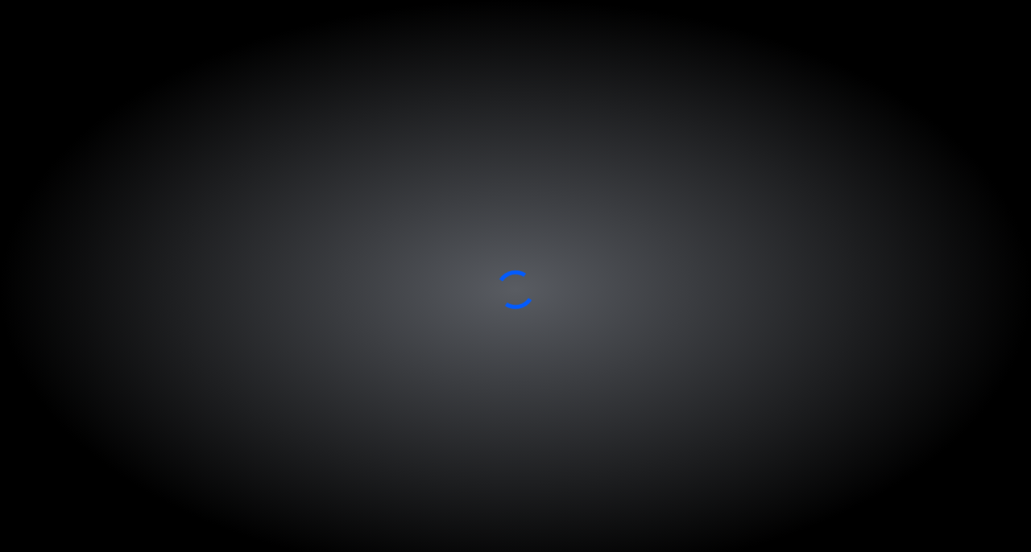

--- FILE ---
content_type: text/html
request_url: https://contests.sportsbookreview.com/mlb-july-dog-the-day-contest-12079/5373-Otters27/picks/
body_size: 7729
content:
<!doctype html><html lang="en"><head><meta charset="utf-8"/><meta name="viewport" content="width=device-width,initial-scale=1,minimum-scale=1,maximum-scale=1,user-scalable=no"/><meta name="theme-color" content="#000000"/><meta http-equiv="Cache-control" content="no-cache, no-store, must-revalidate"/><meta http-equiv="Pragma" content="no-cache"/><meta http-equiv="X-UA-Compatible" content="IE=11"/><base href="/"/><link rel="preconnect" href="https://chalkline-v4.s3.amazonaws.com"/><link rel="dns-prefetch" href="https://chalkline-v4.s3.amazonaws.com"/><link rel="preconnect" href="https://cdn.chalklinegames.com"/><link rel="dns-prefetch" href="https://cdn.chalklinegames.com"/><link rel="preconnect" href="https://chalkbet-bff.chalklineapi.com"/><link rel="dns-prefetch" href="https://chalkbet-bff.chalklineapi.com"/><style>.bootstrap-loader-wrapper{position:fixed;top:0;left:0;display:flex;align-items:center;justify-content:center;width:100%;height:100%;background:radial-gradient(50% 50% at 50% 50%,var(--gradient-color1) 0,var(--gradient-color2) 100%)}.bootstrap-loader-wrapper .bootstrap-loader{display:inline-block;box-sizing:border-box;width:48px;height:48px;border:5px solid;border-color:var(--cdsv2-brand-primary-75,#fff) transparent;border-radius:50%;animation:loader-rotation 1s linear infinite}@keyframes loader-rotation{0%{transform:rotate(0)}100%{transform:rotate(360deg)}}</style><style>:root{--cdsv2-base-0:#fff;--cdsv2-base-0_rgb:255,255,255;--contrast-text:var(--cdsv2-base-0);--contrast-text-light:var(--cdsv2-base-0);--cdsv2-base-25:#fcfcfc;--cdsv2-base-25_rgb:252,252,252;--cdsv2-base-50:#f9fafb;--cdsv2-base-100:#f2f4f7;--cdsv2-base-200:#eaecf0;--cdsv2-base-200_rgb:234,236,240;--cdsv2-base-300:#d0d5dd;--cdsv2-base-400:#98a2b3;--cdsv2-base-500:#667085;--cdsv2-base-600:#475467;--cdsv2-base-700:#344054;--cdsv2-base-800:#1d2939;--cdsv2-base-800_rgb:29,41,57;--cdsv2-base-900:#101828;--contrast-text-dark:var(--cdsv2-base-900);--cdsv2-base-900_rgb:16,24,40;--cdsv2-base-1000:#000;--cdsv2-success-25:#f6fef9;--cdsv2-success-35:#d9fde8;--cdsv2-success-40:#a6f4c5;--cdsv2-success-50:#4cd964;--cdsv2-success-50_rgb:76,217,100;--cdsv2-success-75:#3dae50;--cdsv2-success-75_rgb:61,174,80;--cdsv2-success-100:#266d32;--cdsv2-brand-primary-25:#71bce6;--cdsv2-brand-primary-25_rgb:113,188,230;--cdsv2-brand-primary-50:#42a5de;--cdsv2-brand-primary-75:#138fd6;--cdsv2-brand-primary-75_rgb:19,143,214;--cdsv2-brand-primary-100:#0f72ab;--cdsv2-brand-secondary-25:#94e8a2;--cdsv2-brand-secondary-50:#70e183;--cdsv2-brand-secondary-75:#4cd964;--cdsv2-brand-secondary-75_rgb:76,217,100;--cdsv2-brand-secondary-100:#3dae50;--cdsv2-brand-bg-25:#6b7086;--cdsv2-brand-bg-50:#525872;--cdsv2-brand-bg-75:#21294a;--cdsv2-brand-bg-100:#070f31;--cdsv2-prize-25:#fefdf0;--cdsv2-prize-50:#fde272;--cdsv2-prize-75:#eaaa08;--cdsv2-prize-75_rgb:234,170,8;--cdsv2-prize-100:#a15c07;--cdsv2-info-25:#f5f8ff;--cdsv2-info-25_rgb:245,248,255;--cdsv2-info-50:#84adff;--cdsv2-info-75:#155eef;--cdsv2-info-100:#00359e;--cdsv2-warning-25:#fffcf5;--cdsv2-warning-50:#fec84b;--cdsv2-warning-75:#f79009;--cdsv2-warning-75_rgb:247,144,9;--cdsv2-warning-100:#b54708;--cdsv2-error-25:#fffbfa;--cdsv2-error-40:#ffe3df;--cdsv2-error-50:#fda29b;--cdsv2-error-50_rgb:253,162,155;--cdsv2-error-75:#d92d20;--cdsv2-error-75_rgb:217,45,32;--cdsv2-error-100:#b42318;--transparent:transparent;--cdsv2-focus:var(--cdsv2-brand-primary-25);--cdsv2-focus_rgb:var(--cdsv2-brand-primary-25_rgb);--cdsv2-shadow_rgb:var(--cdsv2-base-900_rgb);--cdsv2-shadow2_rgb:47,43,67;--header--small:11px;--title:18px;--sub-title:16px;--body-01:16px;--body-02:14px;--body-03:14px;--button--text:16px;--button--small--text:14px;--header--large:24px;--cdsv2-font-weight-header-large:600;--cdsv2-font-weight-header-small:400;--cdsv2-font-weight-title:600;--cdsv2-font-weight-subtitle:600;--cdsv2-font-weight-body01:500;--cdsv2-font-weight-body02:500;--cdsv2-font-weight-body03:400;--cdsv2-font-weight-button:600;--container-xxs:360px;--container-xs:576px;--container-sm:768px;--container-md:992px;--container-lg:1200px;--container-xl:1440px;--container-live-game:768px;--container-cdsv2-page:500px;--container-cdsv2-modal:600px;--cdsv2-device_gap:1.5rem;--cdsv2-font-family--page:'Inter',sans-serif;--cdsv2-font-family--h1:'Inter',sans-serif;--cdsv2-font-family--header-small:'Inter',sans-serif;--cdsv2-font-family--title:'Inter',sans-serif;--cdsv2-font-family--subtitle:'Inter',sans-serif;--cdsv2-font-family--body01:'Inter',sans-serif;--cdsv2-font-family--body02:'Inter',sans-serif;--cdsv2-font-family--body03:'Inter',sans-serif;--cdsv2-font-family--button:'Inter',sans-serif;--cdsv2-font-family:'Inter',sans-serif;--font-family:var(--cdsv2-font-family--page);--page-header-height--xs:70px;--page-header-height:100px;--overlay_bg:rgba(0, 0, 0, 0.7);--gradient-color1:var(--cdsv2-brand-bg-50);--gradient-color2:var(--cdsv2-brand-bg-100);--page_bg:radial-gradient(
			50% 50% at 50% 50%,
			var(--gradient-color1) 0%,
			var(--gradient-color2) 100%
		),var(--gradient-color1);--page-embed_bg:transparent}.dark-mode{--cdsv2-base-0:#282828;--cdsv2-base-25:#121212;--cdsv2-base-50:#282828;--cdsv2-base-100:#3f3f3f;--cdsv2-base-200:#ebebf54d;--cdsv2-base-300:#ebebf54d;--cdsv2-base-400:#fff;--cdsv2-base-500:#fff;--cdsv2-base-600:#fff;--cdsv2-base-700:#fff;--cdsv2-base-800:#fff;--cdsv2-base-900:#121212;--cdsv2-base-1000:#fff;--cdsv2-prize-25:#3f3f3f;--cdsv2-prize-100:#fff;--cdsv2-success-25:#f6fef9;--cdsv2-warning-25:#282828;--contrast-text:#fff;--contrast-text-dark:#fff;--contrast-text-light:#000}.dark-mode input:-webkit-autofill,.dark-mode input:-webkit-autofill:focus,.dark-mode input:-webkit-autofill:hover,.dark-mode select:-webkit-autofill,.dark-mode select:-webkit-autofill:focus,.dark-mode select:-webkit-autofill:hover,.dark-mode textarea:-webkit-autofill,.dark-mode textarea:-webkit-autofill:focus,.dark-mode textarea:-webkit-autofill:hover{box-shadow:0 0 0 30px var(--cdsv2-base-0) inset!important;-webkit-text-fill-color:var(--cdsv2-base-800)!important;transition:background-color 5000s ease-in-out 0s}</style><link rel="stylesheet" href="https://cdn.chalklinegames.com/cls-app/8.18.1/cdsV3.css"/><link rel="manifest" href="sportsbook_review/manifest.json"/><link rel="apple-touch-icon" sizes="192x192" href="sportsbook_review/pwa/icon-192x192.png"/><link rel="apple-touch-icon" sizes="256x256" href="sportsbook_review/pwa/icon-256x256.png"/><link rel="apple-touch-icon" sizes="384x384" href="sportsbook_review/pwa/icon-384x384.png"/><link rel="apple-touch-icon" sizes="512x512" href="sportsbook_review/pwa/icon-512x512.png"/><link rel="icon" href="https://chalkline-cdn.s3.amazonaws.com/favicon/Sportsbook Review/favicon.ico"/><link rel="preconnect" href="https://fonts.googleapis.com"/><link rel="preconnect" href="https://fonts.gstatic.com" crossorigin/><link rel="preload" href="https://fonts.googleapis.com/css2?family=Inter:wght@400;500;600;900&display=swap" as="style" onload='this.onload=null,this.rel="stylesheet"'/><noscript><link rel="stylesheet" href="https://fonts.googleapis.com/css2?family=Inter:wght@400;500;600;900&display=swap"/></noscript><title data-meta="title">SBR Contests  |  Free Sports Betting Games - Sportsbook Review</title><meta name="title" content="SBR Contests  |  Free Sports Betting Games - Sportsbook Review" data-meta="title"/><meta name="description" content="Play Sportsbook Review's free to play sports prediction games." data-meta="description"/><meta property="og:type" content="website"/><meta property="og:title" content="SBR Contests  |  Free Sports Betting Games - Sportsbook Review" data-meta="title"/><meta property="og:description" content="Play Sportsbook Review's free to play sports prediction games." data-meta="description"/><meta property="og:image" content="https://chalkline-bg-assets.s3.amazonaws.com/metaconfig/client/metaImageUrl_102.jpg-1685137874387" data-meta="imageUrl"/><meta property="og:image:secure_url" content="https://chalkline-bg-assets.s3.amazonaws.com/metaconfig/client/metaImageUrl_102.jpg-1685137874387" data-meta="imageUrl"/><meta property="twitter:card" content="summary_large_image"/><meta property="twitter:title" content="SBR Contests  |  Free Sports Betting Games - Sportsbook Review" data-meta="title"/><meta property="twitter:description" content="Play Sportsbook Review's free to play sports prediction games." data-meta="description"/><meta property="twitter:image" content="https://chalkline-bg-assets.s3.amazonaws.com/metaconfig/client/metaImageUrl_102.jpg-1685137874387" data-meta="imageUrl"/>  <script type="text/javascript">window.client = {"guid":"d6029667-44d0-44b7-8368-e21e094dc834","title":"Sportsbook Review","name":"Sportsbook Review","theme":"sportsbook_review","isThemeSwitchingEnabled":false,"themes":null,"hygraphContentKey":"sportsbook_review","authProvider":"sbr","authMode":"email","externalAccountServices":null,"gtmId":"","isEmbedClientGTMEnabled":false,"isConversionTrackingDisabled":false,"isContestantImagesDisabled":false,"unbounceSrc":"bf657ab8f2e246f08d3c555b79ab01ea.js.ubembed.com","oddsFormat":"US","currency":"USD","states":null,"countries":[{"id":40,"name":"Canada","code":"CA","administrativeArea1Name":"Province","states":[{"id":55,"name":"Alberta","code":"AB"},{"id":56,"name":"British Columbia","code":"BC"},{"id":57,"name":"Manitoba","code":"MB"},{"id":58,"name":"New Brunswick","code":"NB"},{"id":59,"name":"Newfoundland and Labrador","code":"NL"},{"id":60,"name":"Northwest Territories","code":"NT"},{"id":61,"name":"Nova Scotia","code":"NS"},{"id":62,"name":"Nunavut","code":"NU"},{"id":63,"name":"Ontario","code":"ON"},{"id":64,"name":"Prince Edward Island","code":"PE"},{"id":65,"name":"Quebec","code":"QC"},{"id":66,"name":"Saskatchewan","code":"SK"},{"id":67,"name":"Yukon","code":"YT"}]},{"id":236,"name":"United States","code":"US","administrativeArea1Name":"State","states":[{"id":2,"name":"Alabama","code":"AL"},{"id":1,"name":"Alaska","code":"AK"},{"id":4,"name":"Arizona","code":"AZ"},{"id":3,"name":"Arkansas","code":"AR"},{"id":5,"name":"California","code":"CA"},{"id":6,"name":"Colorado","code":"CO"},{"id":7,"name":"Connecticut","code":"CT"},{"id":9,"name":"Delaware","code":"DE"},{"id":10,"name":"Florida","code":"FL"},{"id":11,"name":"Georgia","code":"GA"},{"id":12,"name":"Guam","code":"GU"},{"id":13,"name":"Hawaii","code":"HI"},{"id":15,"name":"Idaho","code":"ID"},{"id":16,"name":"Illinois","code":"IL"},{"id":17,"name":"Indiana","code":"IN"},{"id":14,"name":"Iowa","code":"IA"},{"id":18,"name":"Kansas","code":"KS"},{"id":19,"name":"Kentucky","code":"KY"},{"id":20,"name":"Louisiana","code":"LA"},{"id":23,"name":"Maine","code":"ME"},{"id":22,"name":"Maryland","code":"MD"},{"id":21,"name":"Massachusetts","code":"MA"},{"id":24,"name":"Michigan","code":"MI"},{"id":25,"name":"Minnesota","code":"MN"},{"id":27,"name":"Mississippi","code":"MS"},{"id":26,"name":"Missouri","code":"MO"},{"id":28,"name":"Montana","code":"MT"},{"id":31,"name":"Nebraska","code":"NE"},{"id":35,"name":"Nevada","code":"NV"},{"id":32,"name":"New Hampshire","code":"NH"},{"id":33,"name":"New Jersey","code":"NJ"},{"id":34,"name":"New Mexico","code":"NM"},{"id":36,"name":"New York","code":"NY"},{"id":29,"name":"North Carolina","code":"NC"},{"id":30,"name":"North Dakota","code":"ND"},{"id":37,"name":"Ohio","code":"OH"},{"id":38,"name":"Oklahoma","code":"OK"},{"id":39,"name":"Oregon","code":"OR"},{"id":40,"name":"Pennsylvania","code":"PA"},{"id":41,"name":"Puerto Rico","code":"PR"},{"id":42,"name":"Rhode Island","code":"RI"},{"id":43,"name":"South Carolina","code":"SC"},{"id":44,"name":"South Dakota","code":"SD"},{"id":45,"name":"Tennessee","code":"TN"},{"id":46,"name":"Texas","code":"TX"},{"id":47,"name":"Utah","code":"UT"},{"id":50,"name":"Vermont","code":"VT"},{"id":49,"name":"Virgin Islands","code":"VI"},{"id":48,"name":"Virginia","code":"VA"},{"id":51,"name":"Washington","code":"WA"},{"id":8,"name":"Washington DC","code":"DC"},{"id":53,"name":"West Virginia","code":"WV"},{"id":52,"name":"Wisconsin","code":"WI"},{"id":54,"name":"Wyoming","code":"WY"}]}],"isSessionAuthEnabled":true,"signInUrl":"https://sportsbookreview.com/login/?redirect={REDIRECT_URL}","registerUrl":"https://www.sportsbookreview.com/login/register/?r=https://contests.sportsbookreview.com/","termsUrl":"/terms-conditions","forgotPasswordUrl":null,"joinNowUrl":null,"countryCode":null,"isCDS":true,"isCDSv2":true,"isCDSv3":false,"isLeaderboardDisabled":false,"isSignInModalEnabled":false,"isSignInRequired":false,"isSingleTilePromoEnabled":false,"isActiveLeaderboardsEnabled":true,"isWinnersFeedEnabled":true,"isMyAccountHidden":false,"isSignOutButtonHidden":false,"isAgreementDisabled":false,"isNeezyEnabled":false,"isGDPRCompliant":false,"isAgeTermsOptional":false,"layout":null,"registrationFields":[{"key":"Email","isRequired":true,"isEditable":true},{"key":"FirstName","isRequired":true,"isEditable":false},{"key":"LastName","isRequired":true,"isEditable":false},{"key":"DisplayName","isRequired":true,"isEditable":true},{"key":"State","isRequired":true,"isEditable":true}],"dateTimeFormat":{"full":"EEE, MMM d, h:mma","date":"MMM d","lobby":"MMM d, h:mma","time":"h:mma"},"oddsRulesLayout":null,"stateRegistrationLinks":null,"hasImageRights":false,"isStateContentEnabled":true,"isStateDropdownHidden":false,"realMoney":null,"liveGame":null,"polling":null,"isEmbedLoginEnabled":true,"isEmbedSignInRequired":false,"isEmbedPromoCardsEnabled":false,"isPromoCardsDisabled":false,"isGameListCountdownEnabled":false,"showSportIcons":false,"useDifferentFooterLogo":null,"showLogoSubtitle":null,"isCancelBetEnabled":false,"sentrySampleRate":null,"isSSOEnabled":false,"isFacebookSSOEnabled":false,"isGoogleSSOEnabled":false,"isSSORedirectEnabled":false,"ssoUnAuthCallbackURL":null,"captureConversionId":null,"adConfig":null,"thirdPartyIntegrations":null,"logo":null,"recaptcha":null,"isVerificationDisabled":false,"minAge":21,"segmentIO":null,"themeData":{"logo":"https://chalkline-bg-assets.s3.amazonaws.com/client-email/1sportsbook-review-logo-1718294928175.png","v2Logo":"https://chalkline-bg-assets.s3.amazonaws.com/origin_client-email/1sportsbook-review-logo-1718121442871.png","favIconurl":"https://chalkline-cdn.s3.amazonaws.com/favicon/Sportsbook Review/favicon.ico","brandColor":"#21252e","ctaColor":"#0245c7","ctaTextColor":"#ffffff","contrastTextColor":"#ffffff","cdsPrimaryColor":"#025bff","cdsSecondaryColor":null,"cdsBackgroundColor":"#21252d","variables":"{\"cdsv2-brand-bg-25\": \"#909296\", \"cdsv2-brand-bg-50\": \"#595c62\", \"cdsv2-brand-bg-75\": \"#21252d\", \"cdsv2-brand-bg-100\": \"#000000\", \"cdsv2-brand-bg-25_rgb\": \"144, 146, 150\", \"cdsv2-brand-bg-50_rgb\": \"89, 92, 98\", \"cdsv2-brand-bg-75_rgb\": \"33, 37, 45\", \"cdsv2-brand-bg-100_rgb\": \"0, 0, 0\", \"cdsv2-brand-primary-25\": \"#81adff\", \"cdsv2-brand-primary-50\": \"#4184ff\", \"cdsv2-brand-primary-75\": \"#025bff\", \"cdsv2-brand-primary-100\": \"#0032ff\", \"cdsv2-brand-secondary-25\": \"#9cffcd\", \"cdsv2-brand-secondary-50\": \"#6affb3\", \"cdsv2-brand-secondary-75\": \"#38ff9a\", \"cdsv2-brand-secondary-100\": \"#06ff81\", \"cdsv2-brand-primary-25_rgb\": \"192, 214, 255\", \"cdsv2-brand-primary-50_rgb\": \"65, 132, 255\", \"cdsv2-brand-primary-75_rgb\": \"2, 91, 255\", \"cdsv2-brand-primary-100_rgb\": \"0, 50, 255\", \"cdsv2-brand-secondary-25_rgb\": \"156, 255, 205\", \"cdsv2-brand-secondary-50_rgb\": \"106, 255, 179\", \"cdsv2-brand-secondary-75_rgb\": \"56, 255, 154\", \"cdsv2-brand-secondary-100_rgb\": \"6, 255, 129\"}","name":"Sportsbook Review","logoData":{"url":"https://chalkline-bg-assets.s3.amazonaws.com/origin_client-email/1sportsbook-review-logo-1718121442871.png","width":null,"height":null}},"isJackpotMode":false,"loyaltyPointsEnabled":false,"clientType":"Affiliate","qrCodeImageUrl":null,"isServiceWorkerEnabled":false,"googleClientId":"76080855750-10a4s120v8qrv6nk39nt69v917qh4eod.apps.googleusercontent.com","googleLoginUrl":"/api/v1/users/sso-authenticate","facebookAppId":"2398215690370060","facebookLoginUrl":"/api/v1/users/sso-facebook-authenticate","loyaltyProgram":{"name":"Betpoints","currency":"Betpoint","url":"https://www.sportsbookreview.com/points/account/transfer/","rewardCodeLabel":null},"siteLinks":{"header":[{"title":"SBR Forum","url":"https://www.sportsbookreview.com/forum/","linkOrder":1,"position":"Header","openInNewWindow":true,"isActive":true,"isConversionEnabled":true},{"title":"Player Props Tool","url":"https://www.sportsbookreview.com/betting-odds/props/","linkOrder":1,"position":"Header","openInNewWindow":true,"isActive":true,"isConversionEnabled":true},{"title":"Parlay Pro","url":"https://www.sportsbookreview.com/betting-calculators/parlay-calculator/","linkOrder":1,"position":"Header","openInNewWindow":true,"isActive":true,"isConversionEnabled":true},{"title":"US Sportsbooks","url":"https://www.sportsbookreview.com/bonuses/","linkOrder":3,"position":"Header","openInNewWindow":true,"isActive":true,"isConversionEnabled":true},{"title":"Free Picks","url":"https://www.sportsbookreview.com/picks/","linkOrder":5,"position":"Header","openInNewWindow":true,"isActive":true,"isConversionEnabled":true},{"title":"SBR Newsletter","url":"https://newsletter.sportsbookreview.com/sbr-subscribe","linkOrder":6,"position":"Header","openInNewWindow":true,"isActive":true,"isConversionEnabled":true}],"footer":[{"title":"Terms & Conditions","url":"/terms-conditions","linkOrder":1,"position":"Footer","openInNewWindow":false,"isActive":true,"isConversionEnabled":false},{"title":"Leaderboards","url":"/leaderboards","linkOrder":1,"position":"Footer","openInNewWindow":false,"isActive":true,"isConversionEnabled":false},{"title":"SportsbookReview","url":"https://www.sportsbookreview.com/","linkOrder":2,"position":"Footer","openInNewWindow":true,"isActive":true,"isConversionEnabled":true},{"title":"Privacy Policy","url":"https://www.sportsbookreview.com/privacy-policy/","linkOrder":3,"position":"Footer","openInNewWindow":true,"isActive":true,"isConversionEnabled":false},{"title":"List of Winners","url":"/winners","linkOrder":4,"position":"Footer","openInNewWindow":false,"isActive":true,"isConversionEnabled":false},{"title":"Accessibility Statement","url":"/accessibility-statement","linkOrder":5,"position":"Footer","openInNewWindow":false,"isActive":true,"isConversionEnabled":false}]},"logoLinks":null,"socialLinks":null,"footerContent":null,"isStickyHeaderEnabled":false,"betNowModule":null,"isImageLoaderEnabled":false,"mobileLobby":null,"lobbyPromoCards":[],"clientAvatars":[{"id":76,"imageUrl":"https://chalkline-cdn.s3.amazonaws.com/asset_library/194/Screenshot-2025-02-03-at-9-1738636926119.40","width":936,"height":936},{"id":77,"imageUrl":"https://chalkline-cdn.s3.amazonaws.com/asset_library/194/0x0-1738636933011.png","width":200,"height":200},{"id":78,"imageUrl":"https://chalkline-cdn.s3.amazonaws.com/asset_library/194/channels4_profile-1-1738636939719.jpg","width":900,"height":900},{"id":79,"imageUrl":"https://chalkline-cdn.s3.amazonaws.com/asset_library/194/american-football_360-1738636946141.png","width":256,"height":256},{"id":80,"imageUrl":"https://chalkline-cdn.s3.amazonaws.com/asset_library/194/basketball-1738636954327.png","width":256,"height":256}],"rewardCurrencies":[],"kambiUrl":null,"isTwinSpiresBetLinkEnabled":false,"logoData":null,"overrideLinks":null,"isDebugMode":false,"lobbyContent":null,"defaultGameImageUrl":"https://chalkline-bg-assets.s3.amazonaws.com/series/client/metaImageUrl_297.jpg-1685137874387","isForcedEmbedModeDisabled":true,"isAvatarEditorEnabled":false,"isRewardsClubEnabled":false,"isDisableIndexing":false,"storageConfig":null,"isKnockEnabled":false,"knockTenantId":null,"isAppearanceToggleEnabled":true,"defaultAppearance":"dark","useLegacySplashPage":true,"isLeaderboardSearchDisabled":false,"isSportradarLoaderEnabled":false,"isOddsDataProviderLoaderEnabled":false,"isTempSpinAndWinEnabled":false,"overrideLabels":null,"isPrizingModuleEnabled":false,"useBrandColorForHiLo":false,"hideExitLinks":false,"isGamificationEnabled":false,"isLevelsEnabled":false,"isBadgesEnabled":false}</script> <style>
:root {
 --cdsv2-brand-bg-25: #909296;
 --cdsv2-brand-bg-50: #595c62;
 --cdsv2-brand-bg-75: #21252d;
 --cdsv2-brand-bg-100: #000000;
 --cdsv2-brand-bg-25_rgb: 144, 146, 150;
 --cdsv2-brand-bg-50_rgb: 89, 92, 98;
 --cdsv2-brand-bg-75_rgb: 33, 37, 45;
 --cdsv2-brand-bg-100_rgb: 0, 0, 0;
 --cdsv2-brand-primary-25: #81adff;
 --cdsv2-brand-primary-50: #4184ff;
 --cdsv2-brand-primary-75: #025bff;
 --cdsv2-brand-primary-100: #0032ff;
 --cdsv2-brand-secondary-25: #9cffcd;
 --cdsv2-brand-secondary-50: #6affb3;
 --cdsv2-brand-secondary-75: #38ff9a;
 --cdsv2-brand-secondary-100: #06ff81;
 --cdsv2-brand-primary-25_rgb: 192, 214, 255;
 --cdsv2-brand-primary-50_rgb: 65, 132, 255;
 --cdsv2-brand-primary-75_rgb: 2, 91, 255;
 --cdsv2-brand-primary-100_rgb: 0, 50, 255;
 --cdsv2-brand-secondary-25_rgb: 156, 255, 205;
 --cdsv2-brand-secondary-50_rgb: 106, 255, 179;
 --cdsv2-brand-secondary-75_rgb: 56, 255, 154;
 --cdsv2-brand-secondary-100_rgb: 6, 255, 129;
} 
</style><script>var link;window.client&&window.client.isSportradarLoaderEnabled&&((link=document.createElement("link")).rel="preload",link.href="/img/partners/sportradar1000w.png",link.as="image",document.head.appendChild(link));window.client&&window.client.isOddsDataProviderLoaderEnabled&&((link=document.createElement("link")).rel="preload",link.href="/img/partners/optic-odds-powered.png",link.as="image",document.head.appendChild(link))</script><script defer="defer" src="https://cdn.chalklinegames.com/cls-app/8.18.1/static/js/vendor-main.js"></script><script defer="defer" src="https://cdn.chalklinegames.com/cls-app/8.18.1/static/js/main.js"></script><link href="https://cdn.chalklinegames.com/cls-app/8.18.1/static/css/vendor-main.c2c7be05.css" rel="stylesheet"><link href="https://cdn.chalklinegames.com/cls-app/8.18.1/static/css/main.ddf35134.css" rel="stylesheet"></head><body><noscript>You need to enable JavaScript to run this app.</noscript><div id="root"><div class="bootstrap-loader-wrapper"><div class="bootstrap-loader"></div></div></div><div id="portal"></div><script>window.clsConfig||(window.clsConfig={bffUrl:"https://chalkbet-bff.chalklineapi.com"})</script><script>const isMobile=window.innerWidth<=768;if(isMobile&&window.client?.lobbyPromoCards?.length>0){const e=0===document.createElement("canvas").toDataURL("image/webp").indexOf("data:image/webp"),a=window.client.lobbyPromoCards.filter((e=>e.isAllState))[0];if(a){let l=e?a.image?.small?.webpUrl:a.image?.small?.pngUrl;if(l){l=l.replace("https://chalkline-cdn.s3.amazonaws.com","https://cdn.chalklinegames.com");const e=document.createElement("link");e.rel="preload",e.as="image",e.href=l,document.head.appendChild(e)}}}</script><script>window.__REACT_DEVTOOLS_GLOBAL_HOOK__&&(window.__REACT_DEVTOOLS_GLOBAL_HOOK__.inject=function(){})</script></body></html>

--- FILE ---
content_type: application/javascript
request_url: https://cdn.chalklinegames.com/cls-app/8.18.1/static/js/main.js
body_size: 214670
content:
(()=>{var e={21435:(e,t,a)=>{"use strict";a.d(t,{h:()=>o});var s,n=a(9950);function r(){return r=Object.assign?Object.assign.bind():function(e){for(var t=1;t<arguments.length;t++){var a=arguments[t];for(var s in a)Object.prototype.hasOwnProperty.call(a,s)&&(e[s]=a[s])}return e},r.apply(this,arguments)}function i({title:e,titleId:t,...a},i){return n.createElement("svg",r({width:16,height:16,viewBox:"0 0 16 16",fill:"none",xmlns:"http://www.w3.org/2000/svg",ref:i,"aria-labelledby":t},a),e?n.createElement("title",{id:t},e):null,s||(s=n.createElement("path",{d:"M8 1C4.13438 1 1 4.13438 1 8C1 11.8656 4.13438 15 8 15C11.8656 15 15 11.8656 15 8C15 4.13438 11.8656 1 8 1ZM11.0234 5.71406L7.73281 10.2766C7.68682 10.3408 7.62619 10.3931 7.55595 10.4291C7.48571 10.4652 7.40787 10.4841 7.32891 10.4841C7.24994 10.4841 7.17211 10.4652 7.10186 10.4291C7.03162 10.3931 6.97099 10.3408 6.925 10.2766L4.97656 7.57656C4.91719 7.49375 4.97656 7.37813 5.07812 7.37813H5.81094C5.97031 7.37813 6.12187 7.45469 6.21562 7.58594L7.32812 9.12969L9.78438 5.72344C9.87813 5.59375 10.0281 5.51562 10.1891 5.51562H10.9219C11.0234 5.51562 11.0828 5.63125 11.0234 5.71406Z",fill:"#4CD964"})))}const o=n.forwardRef(i);a.p},22343:(e,t,a)=>{"use strict";a.d(t,{h:()=>o});var s,n=a(9950);function r(){return r=Object.assign?Object.assign.bind():function(e){for(var t=1;t<arguments.length;t++){var a=arguments[t];for(var s in a)Object.prototype.hasOwnProperty.call(a,s)&&(e[s]=a[s])}return e},r.apply(this,arguments)}function i({title:e,titleId:t,...a},i){return n.createElement("svg",r({width:16,height:16,viewBox:"0 0 16 16",fill:"none",xmlns:"http://www.w3.org/2000/svg",ref:i,"aria-labelledby":t},a),e?n.createElement("title",{id:t},e):null,s||(s=n.createElement("path",{d:"M8 1C4.13438 1 1 4.13438 1 8C1 11.8656 4.13438 15 8 15C11.8656 15 15 11.8656 15 8C15 4.13438 11.8656 1 8 1ZM10.5844 10.6594L9.55313 10.6547L8 8.80313L6.44844 10.6531L5.41563 10.6578C5.34688 10.6578 5.29063 10.6031 5.29063 10.5328C5.29063 10.5031 5.30156 10.475 5.32031 10.4516L7.35313 8.02969L5.32031 5.60938C5.30143 5.58647 5.29096 5.5578 5.29063 5.52812C5.29063 5.45937 5.34688 5.40312 5.41563 5.40312L6.44844 5.40781L8 7.25938L9.55156 5.40938L10.5828 5.40469C10.6516 5.40469 10.7078 5.45937 10.7078 5.52969C10.7078 5.55937 10.6969 5.5875 10.6781 5.61094L8.64844 8.03125L10.6797 10.4531C10.6984 10.4766 10.7094 10.5047 10.7094 10.5344C10.7094 10.6031 10.6531 10.6594 10.5844 10.6594Z",fill:"#D32029"})))}const o=n.forwardRef(i);a.p},56945:(e,t,a)=>{"use strict";a.d(t,{h:()=>o});var s,n=a(9950);function r(){return r=Object.assign?Object.assign.bind():function(e){for(var t=1;t<arguments.length;t++){var a=arguments[t];for(var s in a)Object.prototype.hasOwnProperty.call(a,s)&&(e[s]=a[s])}return e},r.apply(this,arguments)}function i({title:e,titleId:t,...a},i){return n.createElement("svg",r({width:14,height:14,viewBox:"0 0 14 14",fill:"none",xmlns:"http://www.w3.org/2000/svg",ref:i,"aria-labelledby":t},a),e?n.createElement("title",{id:t},e):null,s||(s=n.createElement("path",{fillRule:"evenodd",clipRule:"evenodd",d:"M7.82481 7.00008L10.9124 3.91252C11.1405 3.68444 11.1405 3.31577 10.9124 3.08769C10.6843 2.85961 10.3156 2.85961 10.0876 3.08769L6.99998 6.17524L3.9124 3.08769C3.68432 2.85961 3.31565 2.85961 3.08757 3.08769C2.85948 3.31577 2.85948 3.68444 3.08757 3.91252L6.17514 7.00008L3.08757 10.0877C2.85948 10.3157 2.85948 10.6844 3.08757 10.9125C3.20132 11.0262 3.35065 11.0834 3.49998 11.0834C3.64932 11.0834 3.79865 11.0262 3.9124 10.9125L6.99998 7.82497L10.0876 10.9125C10.2013 11.0262 10.3506 11.0834 10.5 11.0834C10.6493 11.0834 10.7986 11.0262 10.9124 10.9125C11.1405 10.6844 11.1405 10.3157 10.9124 10.0877L7.82481 7.00008Z",fill:"white"})))}const o=n.forwardRef(i);a.p},81708:(e,t,a)=>{"use strict";a.d(t,{h:()=>o});var s,n=a(9950);function r(){return r=Object.assign?Object.assign.bind():function(e){for(var t=1;t<arguments.length;t++){var a=arguments[t];for(var s in a)Object.prototype.hasOwnProperty.call(a,s)&&(e[s]=a[s])}return e},r.apply(this,arguments)}function i({title:e,titleId:t,...a},i){return n.createElement("svg",r({width:16,height:16,viewBox:"0 0 16 16",fill:"none",xmlns:"http://www.w3.org/2000/svg",ref:i,"aria-labelledby":t},a),e?n.createElement("title",{id:t},e):null,s||(s=n.createElement("path",{d:"M8 1.5C11.5895 1.5 14.5 4.41052 14.5 8C14.5 11.5895 11.5895 14.5 8 14.5C4.41052 14.5 1.5 11.5895 1.5 8C1.5 4.41052 4.41052 1.5 8 1.5ZM7.625 4C7.28011 4 7 4.28011 7 4.625V8.875C7 9.21989 7.28011 9.5 7.625 9.5H7.99023C7.66316 9.50668 7.35102 9.64133 7.12207 9.875C6.89318 10.1087 6.76562 10.4229 6.76562 10.75C6.76562 11.0771 6.89318 11.3913 7.12207 11.625C7.35102 11.8587 7.66316 11.9933 7.99023 12H8.00977C8.33684 11.9933 8.64898 11.8587 8.87793 11.625C9.10682 11.3913 9.23438 11.0771 9.23438 10.75C9.23438 10.4229 9.10682 10.1087 8.87793 9.875C8.64898 9.64133 8.33684 9.50668 8.00977 9.5H8.375C8.71989 9.5 9 9.21989 9 8.875V4.625C9 4.28011 8.71989 4 8.375 4H7.625Z",fill:"#D89614",stroke:"#D89614"})))}const o=n.forwardRef(i);a.p},54539:(e,t,a)=>{"use strict";a.d(t,{h:()=>o});var s,n=a(9950);function r(){return r=Object.assign?Object.assign.bind():function(e){for(var t=1;t<arguments.length;t++){var a=arguments[t];for(var s in a)Object.prototype.hasOwnProperty.call(a,s)&&(e[s]=a[s])}return e},r.apply(this,arguments)}function i({title:e,titleId:t,...a},i){return n.createElement("svg",r({width:9,height:16,viewBox:"0 0 9 16",fill:"currentColor",xmlns:"http://www.w3.org/2000/svg",ref:i,"aria-labelledby":t},a),e?n.createElement("title",{id:t},e):null,s||(s=n.createElement("path",{d:"M8.99561 8.00684C8.99561 7.83529 8.9624 7.67757 8.896 7.53369C8.82959 7.38981 8.72998 7.25146 8.59717 7.11865L2.21387 0.868164C1.99805 0.657878 1.73519 0.552734 1.42529 0.552734C1.22607 0.552734 1.04069 0.602539 0.869141 0.702148C0.697591 0.801758 0.559245 0.937337 0.454102 1.10889C0.354492 1.2749 0.304688 1.46029 0.304688 1.66504C0.304688 1.97493 0.420898 2.24609 0.65332 2.47852L6.33936 8.00684L0.65332 13.5352C0.420898 13.7731 0.304688 14.0443 0.304688 14.3486C0.304688 14.5589 0.354492 14.7471 0.454102 14.9131C0.559245 15.0791 0.697591 15.2119 0.869141 15.3115C1.04069 15.4111 1.22607 15.4609 1.42529 15.4609C1.73519 15.4609 1.99805 15.3558 2.21387 15.1455L8.59717 8.89502C8.73551 8.76221 8.83512 8.62386 8.896 8.47998C8.9624 8.33057 8.99561 8.17285 8.99561 8.00684Z",fill:"currentColor"})))}const o=n.forwardRef(i);a.p},54327:(e,t,a)=>{"use strict";a.d(t,{h:()=>o});var s,n=a(9950);function r(){return r=Object.assign?Object.assign.bind():function(e){for(var t=1;t<arguments.length;t++){var a=arguments[t];for(var s in a)Object.prototype.hasOwnProperty.call(a,s)&&(e[s]=a[s])}return e},r.apply(this,arguments)}function i({title:e,titleId:t,...a},i){return n.createElement("svg",r({width:14,height:14,fill:"none",xmlns:"http://www.w3.org/2000/svg",ref:i,"aria-labelledby":t},a),e?n.createElement("title",{id:t},e):null,s||(s=n.createElement("path",{d:"M14 1.41 12.59 0 7 5.59 1.41 0 0 1.41 5.59 7 0 12.59 1.41 14 7 8.41 12.59 14 14 12.59 8.41 7 14 1.41z",fill:"#304C58"})))}const o=n.forwardRef(i);a.p},44603:(e,t,a)=>{"use strict";a.d(t,{h:()=>o});var s,n=a(9950);function r(){return r=Object.assign?Object.assign.bind():function(e){for(var t=1;t<arguments.length;t++){var a=arguments[t];for(var s in a)Object.prototype.hasOwnProperty.call(a,s)&&(e[s]=a[s])}return e},r.apply(this,arguments)}function i({title:e,titleId:t,...a},i){return n.createElement("svg",r({width:16,height:16,viewBox:"0 0 16 16",fill:"none",xmlns:"http://www.w3.org/2000/svg",ref:i,"aria-labelledby":t},a),e?n.createElement("title",{id:t},e):null,s||(s=n.createElement("path",{d:"M3.33337 7.99967H12.6667M12.6667 7.99967L8.00004 3.33301M12.6667 7.99967L8.00004 12.6663",strokeWidth:1.5,strokeLinecap:"round",strokeLinejoin:"round"})))}const o=n.forwardRef(i);a.p},84388:(e,t,a)=>{"use strict";a.d(t,{h:()=>o});var s,n=a(9950);function r(){return r=Object.assign?Object.assign.bind():function(e){for(var t=1;t<arguments.length;t++){var a=arguments[t];for(var s in a)Object.prototype.hasOwnProperty.call(a,s)&&(e[s]=a[s])}return e},r.apply(this,arguments)}function i({title:e,titleId:t,...a},i){return n.createElement("svg",r({viewBox:"0 0 73 74",fill:"var(--cdsv2-base-400)",xmlns:"http://www.w3.org/2000/svg",ref:i,"aria-labelledby":t},a),e?n.createElement("title",{id:t},e):null,s||(s=n.createElement("path",{id:"Vector",fillRule:"evenodd",clipRule:"evenodd",d:"M61.6313 63.1763C65.2651 59.7618 68.1599 55.6384 70.1368 51.0608C72.1138 46.4832 73.1308 41.5487 73.125 36.5625C73.125 16.3687 56.7563 0 36.5625 0C16.3688 0 2.44096e-05 16.3687 2.44096e-05 36.5625C-0.00574498 41.5487 1.01127 46.4832 2.98821 51.0608C4.96515 55.6384 7.85999 59.7618 11.4938 63.1763C18.2698 69.5771 27.2413 73.1375 36.5625 73.125C45.8837 73.1375 54.8553 69.5771 61.6313 63.1763ZM14.6063 58.3575C17.2391 55.0637 20.5801 52.4052 24.3812 50.5797C28.1823 48.7541 32.3458 47.8083 36.5625 47.8125C40.7793 47.8083 44.9428 48.7541 48.7439 50.5797C52.545 52.4052 55.886 55.0637 58.5188 58.3575C55.6464 61.2589 52.2265 63.561 48.4574 65.1305C44.6884 66.6999 40.6452 67.5053 36.5625 67.5C32.4798 67.5053 28.4367 66.6999 24.6676 65.1305C20.8986 63.561 17.4787 61.2589 14.6063 58.3575ZM50.625 25.3125C50.625 29.0421 49.1434 32.619 46.5062 35.2562C43.869 37.8934 40.2921 39.375 36.5625 39.375C32.8329 39.375 29.2561 37.8934 26.6188 35.2562C23.9816 32.619 22.5 29.0421 22.5 25.3125C22.5 21.5829 23.9816 18.006 26.6188 15.3688C29.2561 12.7316 32.8329 11.25 36.5625 11.25C40.2921 11.25 43.869 12.7316 46.5062 15.3688C49.1434 18.006 50.625 21.5829 50.625 25.3125Z"})))}const o=n.forwardRef(i);a.p},52082:(e,t,a)=>{"use strict";a.d(t,{h:()=>o});var s,n=a(9950);function r(){return r=Object.assign?Object.assign.bind():function(e){for(var t=1;t<arguments.length;t++){var a=arguments[t];for(var s in a)Object.prototype.hasOwnProperty.call(a,s)&&(e[s]=a[s])}return e},r.apply(this,arguments)}function i({title:e,titleId:t,...a},i){return n.createElement("svg",r({width:15,height:14,viewBox:"0 0 15 14",fill:"none",xmlns:"http://www.w3.org/2000/svg",ref:i,"aria-labelledby":t},a),e?n.createElement("title",{id:t},e):null,s||(s=n.createElement("path",{id:"Vector",d:"M6.086 4.01267C6.86667 3.32933 8.13333 3.32933 8.914 4.01267C9.69533 4.696 9.69533 5.804 8.914 6.48733C8.77867 6.60667 8.62733 6.70467 8.46733 6.782C7.97067 7.02267 7.50067 7.448 7.50067 8V8.5M13.5 7C13.5 7.78793 13.3448 8.56815 13.0433 9.2961C12.7417 10.0241 12.2998 10.6855 11.7426 11.2426C11.1855 11.7998 10.5241 12.2417 9.7961 12.5433C9.06815 12.8448 8.28793 13 7.5 13C6.71207 13 5.93185 12.8448 5.2039 12.5433C4.47595 12.2417 3.81451 11.7998 3.25736 11.2426C2.70021 10.6855 2.25825 10.0241 1.95672 9.2961C1.65519 8.56815 1.5 7.78793 1.5 7C1.5 5.4087 2.13214 3.88258 3.25736 2.75736C4.38258 1.63214 5.9087 1 7.5 1C9.0913 1 10.6174 1.63214 11.7426 2.75736C12.8679 3.88258 13.5 5.4087 13.5 7ZM7.5 10.5H7.50533V10.5053H7.5V10.5Z",stroke:"#98A2B3",strokeWidth:1.5,strokeLinecap:"round",strokeLinejoin:"round"})))}const o=n.forwardRef(i);a.p},49577:(e,t,a)=>{"use strict";a.d(t,{h:()=>o});var s,n=a(9950);function r(){return r=Object.assign?Object.assign.bind():function(e){for(var t=1;t<arguments.length;t++){var a=arguments[t];for(var s in a)Object.prototype.hasOwnProperty.call(a,s)&&(e[s]=a[s])}return e},r.apply(this,arguments)}function i({title:e,titleId:t,...a},i){return n.createElement("svg",r({width:14,height:14,viewBox:"0 0 14 14",fill:"none",xmlns:"http://www.w3.org/2000/svg",ref:i,"aria-labelledby":t},a),e?n.createElement("title",{id:t},e):null,s||(s=n.createElement("g",{id:"x-close"},n.createElement("path",{id:"Icon",d:"M2 5L6.5 9.5L11 5",stroke:"white",strokeWidth:2,strokeLinecap:"round",strokeLinejoin:"round"}))))}const o=n.forwardRef(i);a.p},42502:(e,t,a)=>{"use strict";a.d(t,{h:()=>o});var s,n=a(9950);function r(){return r=Object.assign?Object.assign.bind():function(e){for(var t=1;t<arguments.length;t++){var a=arguments[t];for(var s in a)Object.prototype.hasOwnProperty.call(a,s)&&(e[s]=a[s])}return e},r.apply(this,arguments)}function i({title:e,titleId:t,...a},i){return n.createElement("svg",r({width:14,height:14,viewBox:"0 0 14 14",fill:"none",xmlns:"http://www.w3.org/2000/svg",ref:i,"aria-labelledby":t},a),e?n.createElement("title",{id:t},e):null,s||(s=n.createElement("g",{id:"x-close"},n.createElement("path",{id:"Icon",d:"M11.0003 9.50031L6.50033 5.00031L2.00033 9.50031",stroke:"white",strokeWidth:2,strokeLinecap:"round",strokeLinejoin:"round"}))))}const o=n.forwardRef(i);a.p},3293:(e,t,a)=>{"use strict";a.d(t,{h:()=>o});var s,n=a(9950);function r(){return r=Object.assign?Object.assign.bind():function(e){for(var t=1;t<arguments.length;t++){var a=arguments[t];for(var s in a)Object.prototype.hasOwnProperty.call(a,s)&&(e[s]=a[s])}return e},r.apply(this,arguments)}function i({title:e,titleId:t,...a},i){return n.createElement("svg",r({width:14,height:14,viewBox:"0 0 14 14",fill:"none",xmlns:"http://www.w3.org/2000/svg",ref:i,"aria-labelledby":t},a),e?n.createElement("title",{id:t},e):null,s||(s=n.createElement("path",{d:"M13 1L1 13M1 1L13 13",stroke:"#667085",strokeWidth:2,strokeLinecap:"round",strokeLinejoin:"round"})))}const o=n.forwardRef(i);a.p},54648:(e,t,a)=>{"use strict";a.d(t,{h:()=>l});var s,n,r=a(9950);function i(){return i=Object.assign?Object.assign.bind():function(e){for(var t=1;t<arguments.length;t++){var a=arguments[t];for(var s in a)Object.prototype.hasOwnProperty.call(a,s)&&(e[s]=a[s])}return e},i.apply(this,arguments)}function o({title:e,titleId:t,...a},o){return r.createElement("svg",i({width:16,height:16,viewBox:"0 0 16 16",fill:"none",xmlns:"http://www.w3.org/2000/svg",ref:o,"aria-labelledby":t},a),e?r.createElement("title",{id:t},e):null,s||(s=r.createElement("g",{clipPath:"url(#clip0_38_8557)"},r.createElement("path",{d:"M6.06 6C6.21673 5.55445 6.5261 5.17874 6.9333 4.93942C7.3405 4.70011 7.81926 4.61263 8.28478 4.69247C8.7503 4.77232 9.17254 5.01435 9.47671 5.37569C9.78089 5.73702 9.94737 6.19435 9.94666 6.66667C9.94666 8 7.94666 8.66667 7.94666 8.66667M8 11.3333H8.00666M14.6667 8C14.6667 11.6819 11.6819 14.6667 8 14.6667C4.3181 14.6667 1.33333 11.6819 1.33333 8C1.33333 4.3181 4.3181 1.33333 8 1.33333C11.6819 1.33333 14.6667 4.3181 14.6667 8Z",stroke:"#667085",strokeWidth:1.33333,strokeLinecap:"round",strokeLinejoin:"round"}))),n||(n=r.createElement("defs",null,r.createElement("clipPath",{id:"clip0_38_8557"},r.createElement("rect",{width:16,height:16,fill:"white"})))))}const l=r.forwardRef(o);a.p},77995:(e,t,a)=>{"use strict";a.d(t,{h:()=>o});var s,n=a(9950);function r(){return r=Object.assign?Object.assign.bind():function(e){for(var t=1;t<arguments.length;t++){var a=arguments[t];for(var s in a)Object.prototype.hasOwnProperty.call(a,s)&&(e[s]=a[s])}return e},r.apply(this,arguments)}function i({title:e,titleId:t,...a},i){return n.createElement("svg",r({width:16,height:16,viewBox:"0 0 16 16",fill:"none",xmlns:"http://www.w3.org/2000/svg",ref:i,"aria-labelledby":t},a),e?n.createElement("title",{id:t},e):null,s||(s=n.createElement("path",{d:"M7.99992 5.33333V8M7.99992 10.6667H8.00659M14.6666 8C14.6666 11.6819 11.6818 14.6667 7.99992 14.6667C4.31802 14.6667 1.33325 11.6819 1.33325 8C1.33325 4.3181 4.31802 1.33333 7.99992 1.33333C11.6818 1.33333 14.6666 4.3181 14.6666 8Z",stroke:"currentColor",strokeWidth:1.33333,strokeLinecap:"round",strokeLinejoin:"round"})))}const o=n.forwardRef(i);a.p},76676:(e,t,a)=>{"use strict";a.d(t,{h:()=>o});var s,n=a(9950);function r(){return r=Object.assign?Object.assign.bind():function(e){for(var t=1;t<arguments.length;t++){var a=arguments[t];for(var s in a)Object.prototype.hasOwnProperty.call(a,s)&&(e[s]=a[s])}return e},r.apply(this,arguments)}function i({title:e,titleId:t,...a},i){return n.createElement("svg",r({width:40,height:22,viewBox:"0 0 40 22",fill:"none",xmlns:"http://www.w3.org/2000/svg",ref:i,"aria-labelledby":t},a),e?n.createElement("title",{id:t},e):null,s||(s=n.createElement("g",{id:"Group"},n.createElement("path",{id:"Vector",d:"M13.2886 19.9592C13.2886 20.1714 14.0752 20.3748 15.4755 20.5249C16.8758 20.6749 18.775 20.7592 20.7553 20.7592C22.7356 20.7592 24.6348 20.6749 26.0351 20.5249C27.4353 20.3748 28.222 20.1714 28.222 19.9592C28.222 19.747 27.4353 19.5435 26.0351 19.3935C24.6348 19.2435 22.7356 19.1592 20.7553 19.1592C18.775 19.1592 16.8758 19.2435 15.4755 19.3935C14.0752 19.5435 13.2886 19.747 13.2886 19.9592Z",fill:"#71BCE6"}),n.createElement("path",{id:"Vector_2",d:"M20.4474 1.33766L21.5428 3.55687C21.586 3.64511 21.6502 3.72144 21.7297 3.77917C21.8091 3.83691 21.9016 3.8743 21.9988 3.88807L24.4485 4.24434C24.5602 4.26058 24.6652 4.30778 24.7516 4.38059C24.838 4.45339 24.9022 4.54891 24.9371 4.65634C24.972 4.76377 24.9762 4.87882 24.9491 4.98848C24.922 5.09814 24.8648 5.19804 24.7839 5.27688L23.0111 7.00489C22.9414 7.07327 22.8892 7.15745 22.8589 7.25029C22.8287 7.34313 22.8212 7.4419 22.8372 7.53823L23.2554 9.97878C23.2751 10.0903 23.2632 10.2051 23.2208 10.3102C23.1785 10.4153 23.1075 10.5063 23.016 10.573C22.9244 10.6397 22.816 10.6794 22.703 10.6875C22.5901 10.6955 22.4771 10.6718 22.377 10.6188L20.186 9.46571C20.0991 9.41998 20.0024 9.39608 19.9042 9.39608C19.8059 9.39608 19.7092 9.41998 19.6223 9.46571L17.4313 10.6177C17.3312 10.6707 17.2183 10.6945 17.1053 10.6864C16.9923 10.6783 16.8839 10.6386 16.7923 10.572C16.7008 10.5053 16.6298 10.4142 16.5875 10.3091C16.5452 10.2041 16.5332 10.0892 16.5529 9.97771L16.9711 7.53716C16.9872 7.44083 16.9799 7.34202 16.9496 7.24916C16.9193 7.15629 16.867 7.07212 16.7972 7.00383L15.0271 5.27475C14.9462 5.19591 14.889 5.09601 14.8619 4.98635C14.8348 4.87668 14.839 4.76163 14.8739 4.65421C14.9088 4.54678 14.973 4.45126 15.0594 4.37845C15.1457 4.30564 15.2508 4.25845 15.3625 4.24221L17.8121 3.88594C17.9094 3.87216 18.0018 3.83477 18.0813 3.77704C18.1608 3.7193 18.225 3.64298 18.2682 3.55474L19.3615 1.33766C19.4115 1.23631 19.4888 1.15097 19.5847 1.0913C19.6807 1.03163 19.7914 1 19.9044 1C20.0174 1 20.1282 1.03163 20.2241 1.0913C20.3201 1.15097 20.3974 1.23631 20.4474 1.33766Z",fill:"#71BCE6"}),n.createElement("path",{id:"Vector_3",d:"M20.4474 1.33766L21.5428 3.55687C21.586 3.64511 21.6502 3.72144 21.7297 3.77917C21.8091 3.83691 21.9016 3.8743 21.9988 3.88807L24.4485 4.24434C24.5602 4.26058 24.6652 4.30778 24.7516 4.38059C24.838 4.45339 24.9022 4.54891 24.9371 4.65634C24.972 4.76377 24.9762 4.87882 24.9491 4.98848C24.922 5.09814 24.8648 5.19804 24.7839 5.27688L23.0111 7.00489C22.9414 7.07327 22.8892 7.15745 22.8589 7.25029C22.8287 7.34313 22.8212 7.4419 22.8372 7.53823L23.2554 9.97878C23.2751 10.0903 23.2632 10.2051 23.2208 10.3102C23.1785 10.4153 23.1075 10.5063 23.016 10.573C22.9244 10.6397 22.816 10.6794 22.703 10.6875C22.5901 10.6955 22.4771 10.6718 22.377 10.6188L20.186 9.46571C20.0991 9.41997 20.0024 9.39608 19.9042 9.39608C19.8059 9.39608 19.7092 9.41997 19.6223 9.46571L17.4313 10.6177C17.3312 10.6707 17.2183 10.6945 17.1053 10.6864C16.9923 10.6783 16.8839 10.6386 16.7923 10.572C16.7008 10.5053 16.6298 10.4142 16.5875 10.3091C16.5452 10.2041 16.5332 10.0892 16.5529 9.97771L16.9711 7.53716C16.9872 7.44083 16.9799 7.34202 16.9496 7.24916C16.9193 7.15629 16.867 7.07213 16.7972 7.00383L15.0271 5.27475C14.9462 5.19591 14.889 5.09601 14.8619 4.98635C14.8348 4.87668 14.839 4.76163 14.8739 4.65421C14.9088 4.54678 14.973 4.45126 15.0594 4.37845C15.1457 4.30564 15.2508 4.25845 15.3625 4.24221L17.8121 3.88594C17.9094 3.87216 18.0018 3.83477 18.0813 3.77704C18.1608 3.7193 18.225 3.64298 18.2682 3.55474L19.3615 1.33766C19.4115 1.23631 19.4888 1.15097 19.5847 1.0913C19.6807 1.03163 19.7914 1 19.9044 1C20.0174 1 20.1282 1.03163 20.2241 1.0913C20.3201 1.15097 20.3974 1.23631 20.4474 1.33766Z",stroke:"#138FD6",strokeWidth:1.28,strokeLinecap:"round",strokeLinejoin:"round"}),n.createElement("path",{id:"Vector_4",d:"M7.81201 6.12595L9.54322 7.21663C9.61185 7.26004 9.69004 7.28603 9.77099 7.29235C9.85195 7.29867 9.93323 7.28513 10.0078 7.25289L11.8883 6.44489C11.9741 6.40793 12.0686 6.39575 12.161 6.40971C12.2534 6.42368 12.34 6.46324 12.411 6.52392C12.4821 6.5846 12.5347 6.66396 12.563 6.75302C12.5913 6.84208 12.594 6.93728 12.571 7.02783L12.0686 9.01184C12.0485 9.09032 12.0478 9.17249 12.0663 9.25133C12.0849 9.33017 12.1223 9.40336 12.1752 9.46464L13.5251 11.0033C13.5867 11.0736 13.6274 11.1597 13.6427 11.2519C13.6579 11.344 13.647 11.4387 13.6113 11.525C13.5756 11.6113 13.5164 11.686 13.4405 11.7404C13.3645 11.7949 13.2749 11.827 13.1816 11.8332L11.14 11.9681C11.059 11.9735 10.9805 11.9985 10.9113 12.041C10.8421 12.0835 10.7842 12.1421 10.7427 12.2119L9.69629 13.9719C9.64858 14.0522 9.57932 14.1176 9.49637 14.1606C9.41341 14.2036 9.32006 14.2225 9.22691 14.2152C9.13376 14.2078 9.04452 14.1746 8.96931 14.1191C8.89409 14.0637 8.83591 13.9883 8.80135 13.9015L8.04134 12.0012C8.01138 11.9258 7.96346 11.8588 7.90174 11.8061C7.84003 11.7534 7.76639 11.7166 7.68721 11.6988L5.69413 11.246C5.60306 11.2254 5.51956 11.1797 5.4531 11.1141C5.38663 11.0486 5.33985 10.9657 5.31804 10.8749C5.29623 10.7841 5.30026 10.689 5.32969 10.6004C5.35911 10.5118 5.41275 10.4332 5.48453 10.3734L7.05681 9.06357C7.11932 9.01178 7.16823 8.94549 7.19928 8.87048C7.23033 8.79546 7.24257 8.714 7.23494 8.63317L7.04774 6.59529C7.03922 6.5024 7.05684 6.40898 7.09861 6.32557C7.14038 6.24216 7.20464 6.1721 7.28412 6.12328C7.36361 6.07447 7.45517 6.04885 7.54845 6.04932C7.64173 6.04979 7.73302 6.07634 7.81201 6.12595Z",fill:"#71BCE6"}),n.createElement("path",{id:"Vector_5",d:"M7.81201 6.12595L9.54322 7.21663C9.61185 7.26004 9.69004 7.28603 9.77099 7.29235C9.85195 7.29867 9.93323 7.28513 10.0078 7.25289L11.8883 6.44489C11.9741 6.40793 12.0686 6.39575 12.161 6.40971C12.2534 6.42368 12.34 6.46324 12.411 6.52392C12.4821 6.5846 12.5347 6.66396 12.563 6.75302C12.5913 6.84208 12.594 6.93728 12.571 7.02783L12.0686 9.01184C12.0485 9.09032 12.0478 9.17249 12.0663 9.25133C12.0849 9.33017 12.1223 9.40336 12.1752 9.46464L13.5251 11.0033C13.5867 11.0736 13.6274 11.1597 13.6427 11.2519C13.6579 11.344 13.647 11.4387 13.6113 11.525C13.5756 11.6113 13.5164 11.686 13.4405 11.7404C13.3645 11.7949 13.2749 11.827 13.1816 11.8332L11.14 11.9681C11.059 11.9735 10.9805 11.9985 10.9113 12.041C10.8421 12.0835 10.7842 12.1421 10.7427 12.2119L9.69629 13.9719C9.64858 14.0522 9.57932 14.1176 9.49637 14.1606C9.41341 14.2036 9.32006 14.2225 9.22691 14.2152C9.13376 14.2078 9.04452 14.1746 8.96931 14.1191C8.89409 14.0637 8.83591 13.9883 8.80135 13.9015L8.04134 12.0012C8.01138 11.9258 7.96346 11.8588 7.90174 11.8061C7.84003 11.7534 7.76639 11.7166 7.68721 11.6988L5.69413 11.246C5.60306 11.2254 5.51956 11.1797 5.4531 11.1141C5.38663 11.0486 5.33985 10.9657 5.31804 10.8749C5.29623 10.7841 5.30026 10.689 5.32969 10.6004C5.35911 10.5118 5.41275 10.4332 5.48453 10.3734L7.05681 9.06357C7.11932 9.01178 7.16823 8.94549 7.19928 8.87048C7.23033 8.79546 7.24257 8.714 7.23494 8.63317L7.04774 6.59529C7.03922 6.5024 7.05684 6.40898 7.09861 6.32557C7.14038 6.24216 7.20464 6.1721 7.28412 6.12328C7.36361 6.07447 7.45517 6.04885 7.54845 6.04932C7.64173 6.04979 7.73302 6.07634 7.81201 6.12595Z",stroke:"#138FD6",strokeWidth:1.28,strokeLinecap:"round",strokeLinejoin:"round"}),n.createElement("path",{id:"Vector_6",d:"M1.03914 16.0855L2.60714 16.1655C2.66935 16.1687 2.73138 16.1566 2.78788 16.1304C2.84437 16.1042 2.89364 16.0646 2.93141 16.0151L3.88609 14.7687C3.92967 14.7118 3.98832 14.6682 4.05538 14.6429C4.12245 14.6176 4.19527 14.6116 4.26559 14.6255C4.33591 14.6394 4.40092 14.6728 4.45327 14.7217C4.50563 14.7707 4.54323 14.8333 4.56182 14.9026L4.97036 16.4188C4.98666 16.4788 5.01725 16.534 5.05951 16.5796C5.10177 16.6252 5.15444 16.6599 5.21303 16.6807L6.6941 17.2039C6.76164 17.2278 6.82114 17.2701 6.86589 17.326C6.91064 17.382 6.93886 17.4493 6.94734 17.5204C6.95583 17.5916 6.94426 17.6636 6.91393 17.7285C6.88359 17.7934 6.83572 17.8485 6.7757 17.8877L5.45996 18.7447C5.40787 18.7788 5.3648 18.825 5.33443 18.8793C5.30406 18.9336 5.28729 18.9945 5.28556 19.0567L5.24609 20.6263C5.24428 20.698 5.22246 20.7676 5.1831 20.8275C5.14375 20.8874 5.08843 20.9351 5.0234 20.9651C4.95837 20.9952 4.88622 21.0065 4.81511 20.9977C4.74401 20.9889 4.67678 20.9604 4.62102 20.9154L3.40075 19.9293C3.35234 19.89 3.29508 19.8631 3.23393 19.8509C3.17278 19.8387 3.10958 19.8416 3.04981 19.8594L1.54474 20.3069C1.47606 20.3274 1.40301 20.3283 1.33387 20.3094C1.26472 20.2905 1.20226 20.2526 1.15356 20.2C1.10485 20.1474 1.07187 20.0822 1.05833 20.0119C1.0448 19.9415 1.05127 19.8687 1.077 19.8018L1.63701 18.3351C1.65951 18.277 1.66744 18.2142 1.6601 18.1523C1.65275 18.0904 1.63036 18.0312 1.59487 17.9799L0.704733 16.6866C0.664246 16.6277 0.641007 16.5586 0.637635 16.4872C0.634262 16.4158 0.650889 16.3449 0.685643 16.2824C0.720398 16.2199 0.7719 16.1684 0.834352 16.1336C0.896804 16.0988 0.967727 16.0822 1.03914 16.0855Z",fill:"#71BCE6"}),n.createElement("path",{id:"Vector_7",d:"M1.03914 16.0855L2.60714 16.1655C2.66935 16.1687 2.73138 16.1566 2.78788 16.1304C2.84437 16.1042 2.89364 16.0646 2.93141 16.0151L3.88609 14.7687C3.92967 14.7118 3.98832 14.6682 4.05538 14.6429C4.12245 14.6176 4.19527 14.6116 4.26559 14.6255C4.33591 14.6394 4.40092 14.6728 4.45327 14.7217C4.50563 14.7707 4.54323 14.8333 4.56182 14.9026L4.97036 16.4188C4.98666 16.4788 5.01725 16.534 5.05951 16.5796C5.10177 16.6252 5.15444 16.6599 5.21303 16.6807L6.6941 17.2039C6.76164 17.2278 6.82114 17.2701 6.86589 17.326C6.91064 17.382 6.93885 17.4493 6.94734 17.5204C6.95583 17.5916 6.94426 17.6636 6.91393 17.7285C6.88359 17.7934 6.83572 17.8485 6.7757 17.8877L5.45996 18.7447C5.40787 18.7788 5.3648 18.825 5.33443 18.8793C5.30406 18.9336 5.28729 18.9945 5.28556 19.0567L5.24609 20.6263C5.24428 20.698 5.22246 20.7676 5.18311 20.8275C5.14375 20.8874 5.08843 20.9351 5.0234 20.9651C4.95837 20.9952 4.88622 21.0065 4.81511 20.9977C4.74401 20.9889 4.67678 20.9604 4.62102 20.9154L3.40075 19.9293C3.35234 19.89 3.29508 19.8631 3.23393 19.8509C3.17278 19.8387 3.10958 19.8416 3.04981 19.8594L1.54474 20.3069C1.47606 20.3274 1.40301 20.3283 1.33387 20.3094C1.26472 20.2905 1.20226 20.2526 1.15356 20.2C1.10485 20.1474 1.07187 20.0822 1.05833 20.0119C1.0448 19.9415 1.05127 19.8687 1.077 19.8018L1.63701 18.3351C1.65951 18.277 1.66744 18.2142 1.6601 18.1523C1.65275 18.0904 1.63036 18.0312 1.59487 17.9799L0.704733 16.6866C0.664246 16.6277 0.641007 16.5586 0.637635 16.4872C0.634262 16.4158 0.650889 16.3449 0.685643 16.2824C0.720398 16.2199 0.7719 16.1684 0.834352 16.1336C0.896804 16.0988 0.967727 16.0822 1.03914 16.0855Z",stroke:"#138FD6",strokeWidth:1.28,strokeLinecap:"round",strokeLinejoin:"round"}),n.createElement("path",{id:"Vector_8",d:"M32.9503 6.59454C32.959 6.50149 32.9414 6.40787 32.8996 6.32429C32.8578 6.24071 32.7934 6.17051 32.7137 6.12165C32.6341 6.0728 32.5423 6.04724 32.4489 6.04786C32.3554 6.04849 32.264 6.07528 32.185 6.1252L30.4538 7.21588C30.3852 7.25929 30.307 7.28528 30.226 7.2916C30.1451 7.29792 30.0638 7.28438 29.9892 7.25214L28.1087 6.44414C28.0229 6.4074 27.9285 6.39538 27.8362 6.40943C27.7439 6.42349 27.6574 6.46306 27.5864 6.52368C27.5154 6.5843 27.4628 6.66356 27.4344 6.75251C27.4061 6.84146 27.4032 6.93656 27.426 7.02708L27.9284 9.01109C27.9486 9.08956 27.9494 9.17176 27.9309 9.25063C27.9123 9.32949 27.8748 9.40268 27.8218 9.46389L26.4724 11.0026C26.4108 11.0728 26.3701 11.1588 26.3549 11.251C26.3396 11.3431 26.3504 11.4377 26.3861 11.524C26.4218 11.6103 26.4809 11.685 26.5567 11.7395C26.6326 11.794 26.7222 11.8262 26.8154 11.8324L28.8575 11.9674C28.9384 11.9728 29.0169 11.9978 29.086 12.0403C29.1551 12.0827 29.2129 12.1414 29.2543 12.2111L30.3007 13.9711C30.3484 14.0515 30.4177 14.1168 30.5006 14.1598C30.5836 14.2028 30.6769 14.2217 30.7701 14.2144C30.8632 14.2071 30.9525 14.1738 31.0277 14.1184C31.1029 14.0629 31.1611 13.9875 31.1957 13.9007L31.9557 12.0004C31.9857 11.925 32.0336 11.8581 32.0953 11.8054C32.157 11.7527 32.2306 11.7159 32.3098 11.698L34.3061 11.2463C34.3972 11.2258 34.4807 11.1802 34.5473 11.1146C34.6138 11.0491 34.6606 10.9662 34.6825 10.8754C34.7044 10.7846 34.7004 10.6895 34.671 10.6008C34.6416 10.5122 34.588 10.4335 34.5162 10.3738L32.9434 9.06389C32.8809 9.01203 32.8321 8.94574 32.801 8.87074C32.77 8.79574 32.7577 8.7143 32.7653 8.63349L32.9503 6.59454Z",fill:"#71BCE6"}),n.createElement("path",{id:"Vector_9",d:"M32.9503 6.59454C32.959 6.50149 32.9414 6.40787 32.8996 6.32429C32.8578 6.24071 32.7934 6.17051 32.7137 6.12165C32.6341 6.0728 32.5423 6.04724 32.4489 6.04786C32.3554 6.04849 32.264 6.07528 32.185 6.1252L30.4538 7.21588C30.3852 7.25929 30.307 7.28528 30.226 7.2916C30.1451 7.29792 30.0638 7.28438 29.9892 7.25214L28.1087 6.44414C28.0229 6.40724 27.9285 6.39507 27.8362 6.40902C27.7439 6.42298 27.6573 6.46249 27.5863 6.52309C27.5153 6.58369 27.4626 6.66296 27.4343 6.75193C27.4059 6.84091 27.4031 6.93603 27.426 7.02654L27.9284 9.01109C27.9486 9.08956 27.9494 9.17176 27.9309 9.25063C27.9123 9.32949 27.8748 9.40268 27.8218 9.46389L26.4724 11.0026C26.4108 11.0728 26.3701 11.1588 26.3549 11.251C26.3396 11.3431 26.3504 11.4377 26.3861 11.524C26.4218 11.6103 26.4809 11.685 26.5567 11.7395C26.6326 11.794 26.7222 11.8262 26.8154 11.8324L28.8575 11.9674C28.9384 11.9728 29.0169 11.9978 29.086 12.0403C29.1551 12.0827 29.2129 12.1414 29.2543 12.2111L30.3007 13.9711C30.3484 14.0515 30.4177 14.1168 30.5006 14.1598C30.5836 14.2028 30.6769 14.2217 30.7701 14.2144C30.8632 14.2071 30.9525 14.1738 31.0277 14.1184C31.1029 14.0629 31.1611 13.9875 31.1957 13.9007L31.9557 12.0004C31.9857 11.925 32.0336 11.8581 32.0953 11.8054C32.157 11.7527 32.2306 11.7159 32.3098 11.698L34.3061 11.2463C34.3972 11.2258 34.4807 11.1802 34.5473 11.1146C34.6138 11.0491 34.6606 10.9662 34.6825 10.8754C34.7044 10.7846 34.7004 10.6895 34.671 10.6008C34.6416 10.5122 34.588 10.4335 34.5162 10.3738L32.9434 9.06389C32.8809 9.01203 32.8321 8.94574 32.801 8.87074C32.77 8.79574 32.7577 8.7143 32.7653 8.63349L32.9503 6.59454Z",stroke:"#138FD6",strokeWidth:1.28,strokeLinecap:"round",strokeLinejoin:"round"}),n.createElement("path",{id:"Vector_10",d:"M39.2944 16.6866C39.3351 16.6276 39.3586 16.5584 39.362 16.4869C39.3654 16.4153 39.3488 16.3441 39.3138 16.2816C39.2789 16.219 39.2271 16.1674 39.1644 16.1328C39.1017 16.0981 39.0305 16.0818 38.9589 16.0855L37.3909 16.1655C37.3287 16.1688 37.2666 16.1568 37.2101 16.1306C37.1535 16.1044 37.1043 16.0647 37.0666 16.0151L36.1114 14.7687C36.0678 14.7118 36.0092 14.6682 35.9421 14.6429C35.875 14.6176 35.8022 14.6116 35.7319 14.6255C35.6616 14.6394 35.5966 14.6728 35.5442 14.7217C35.4919 14.7707 35.4543 14.8333 35.4357 14.9026L35.0277 16.4188C35.0114 16.4788 34.9808 16.534 34.9385 16.5796C34.8963 16.6252 34.8436 16.6599 34.785 16.6807L33.3045 17.2039C33.2368 17.2276 33.1771 17.2699 33.1322 17.3258C33.0873 17.3817 33.0591 17.4491 33.0506 17.5203C33.0421 17.5916 33.0537 17.6637 33.0842 17.7287C33.1146 17.7936 33.1627 17.8487 33.2229 17.8877L34.5381 18.7447C34.5903 18.7786 34.6335 18.8248 34.6639 18.8791C34.6943 18.9335 34.711 18.9945 34.7125 19.0567L34.7525 20.6263C34.7543 20.698 34.7761 20.7676 34.8155 20.8275C34.8548 20.8874 34.9101 20.9351 34.9752 20.9651C35.0402 20.9952 35.1123 21.0065 35.1835 20.9977C35.2546 20.9889 35.3218 20.9604 35.3775 20.9154L36.5994 19.9293C36.6477 19.89 36.7049 19.8631 36.766 19.851C36.827 19.8388 36.8901 19.8417 36.9498 19.8594L38.4549 20.3069C38.5236 20.3273 38.5966 20.3281 38.6657 20.3092C38.7349 20.2903 38.7973 20.2524 38.846 20.1999C38.8948 20.1473 38.9278 20.0822 38.9414 20.0119C38.9551 19.9415 38.9487 19.8687 38.9232 19.8018L38.3626 18.3351C38.3403 18.2769 38.3325 18.2142 38.3399 18.1523C38.3472 18.0904 38.3695 18.0313 38.4048 17.9799L39.2944 16.6866Z",fill:"#71BCE6"}),n.createElement("path",{id:"Vector_11",d:"M39.2944 16.6861C39.3351 16.6271 39.3586 16.5579 39.362 16.4863C39.3654 16.4147 39.3488 16.3436 39.3138 16.2811C39.2789 16.2185 39.2271 16.1669 39.1644 16.1323C39.1017 16.0976 39.0305 16.0812 38.9589 16.085L37.3909 16.165C37.3287 16.1683 37.2666 16.1563 37.2101 16.1301C37.1535 16.1039 37.1043 16.0642 37.0666 16.0146L36.1114 14.7682C36.0678 14.7114 36.0092 14.668 35.9422 14.6428C35.8752 14.6176 35.8025 14.6116 35.7323 14.6255C35.662 14.6394 35.5971 14.6727 35.5448 14.7216C35.4925 14.7704 35.4549 14.8329 35.4362 14.902L35.0277 16.4183C35.0114 16.4783 34.9808 16.5335 34.9385 16.5791C34.8963 16.6247 34.8436 16.6594 34.785 16.6802L33.3045 17.2034C33.2368 17.2271 33.1771 17.2694 33.1322 17.3253C33.0873 17.3812 33.0591 17.4486 33.0506 17.5198C33.0421 17.591 33.0537 17.6632 33.0842 17.7281C33.1146 17.7931 33.1627 17.8481 33.2229 17.8871L34.5381 18.7442C34.5903 18.7781 34.6335 18.8242 34.6639 18.8786C34.6943 18.933 34.711 18.9939 34.7125 19.0562L34.7525 20.6258C34.7543 20.6974 34.7761 20.7671 34.8155 20.827C34.8548 20.8869 34.9101 20.9345 34.9752 20.9646C35.0402 20.9947 35.1123 21.006 35.1835 20.9972C35.2546 20.9884 35.3218 20.9599 35.3775 20.9149L36.5994 19.9287C36.6477 19.8895 36.7049 19.8626 36.766 19.8504C36.827 19.8383 36.8901 19.8412 36.9498 19.8589L38.4554 20.3064C38.5241 20.3267 38.597 20.3274 38.6661 20.3084C38.7351 20.2895 38.7975 20.2516 38.8461 20.199C38.8948 20.1465 38.9278 20.0814 38.9414 20.0112C38.955 19.9409 38.9487 19.8682 38.9232 19.8013L38.3626 18.3346C38.3403 18.2764 38.3325 18.2137 38.3399 18.1518C38.3472 18.0899 38.3695 18.0308 38.4048 17.9794L39.2944 16.6861Z",stroke:"#138FD6",strokeWidth:1.28,strokeLinecap:"round",strokeLinejoin:"round"}))))}const o=n.forwardRef(i);a.p},78916:(e,t,a)=>{"use strict";a.d(t,{h:()=>o});var s,n=a(9950);function r(){return r=Object.assign?Object.assign.bind():function(e){for(var t=1;t<arguments.length;t++){var a=arguments[t];for(var s in a)Object.prototype.hasOwnProperty.call(a,s)&&(e[s]=a[s])}return e},r.apply(this,arguments)}function i({title:e,titleId:t,...a},i){return n.createElement("svg",r({width:17,height:16,viewBox:"0 0 17 16",fill:"none",xmlns:"http://www.w3.org/2000/svg",ref:i,"aria-labelledby":t},a),e?n.createElement("title",{id:t},e):null,s||(s=n.createElement("path",{fillRule:"evenodd",clipRule:"evenodd",d:"M11 1.5H14.5C14.6326 1.5 14.7598 1.55268 14.8536 1.64645C14.9473 1.74021 15 1.86739 15 2V5.5C15 5.63261 14.9473 5.75979 14.8536 5.85355C14.7598 5.94732 14.6326 6 14.5 6C14.3674 6 14.2402 5.94732 14.1464 5.85355C14.0527 5.75979 14 5.63261 14 5.5V3.20667L5.85333 11.3533C5.75855 11.4417 5.63319 11.4897 5.50365 11.4874C5.37412 11.4852 5.25053 11.4327 5.15892 11.3411C5.06731 11.2495 5.01484 11.1259 5.01255 10.9963C5.01026 10.8668 5.05835 10.7415 5.14667 10.6467L13.2933 2.5H11C10.8674 2.5 10.7402 2.44732 10.6464 2.35355C10.5527 2.25979 10.5 2.13261 10.5 2C10.5 1.86739 10.5527 1.74021 10.6464 1.64645C10.7402 1.55268 10.8674 1.5 11 1.5ZM4 4.5C3.73478 4.5 3.48043 4.60536 3.29289 4.79289C3.10536 4.98043 3 5.23478 3 5.5V12.5C3 12.7652 3.10536 13.0196 3.29289 13.2071C3.48043 13.3946 3.73478 13.5 4 13.5H11C11.2652 13.5 11.5196 13.3946 11.7071 13.2071C11.8946 13.0196 12 12.7652 12 12.5V7C12 6.86739 12.0527 6.74022 12.1464 6.64645C12.2402 6.55268 12.3674 6.5 12.5 6.5C12.6326 6.5 12.7598 6.55268 12.8536 6.64645C12.9473 6.74022 13 6.86739 13 7V12.5C13 13.0304 12.7893 13.5391 12.4142 13.9142C12.0391 14.2893 11.5304 14.5 11 14.5H4C3.46957 14.5 2.96086 14.2893 2.58579 13.9142C2.21071 13.5391 2 13.0304 2 12.5V5.5C2 4.96957 2.21071 4.46086 2.58579 4.08579C2.96086 3.71071 3.46957 3.5 4 3.5H9.5C9.63261 3.5 9.75979 3.55268 9.85355 3.64645C9.94732 3.74021 10 3.86739 10 4C10 4.13261 9.94732 4.25979 9.85355 4.35355C9.75979 4.44732 9.63261 4.5 9.5 4.5H4Z",fill:"#98A2B3"})))}const o=n.forwardRef(i);a.p},33716:(e,t,a)=>{"use strict";a.d(t,{A:()=>s});a(9950);const s=a.p+"static/media/cdsv2-party-popper.bd5b2d86acc7a656d7da4dc650fc1862.svg"},56743:(e,t,a)=>{"use strict";a.d(t,{h:()=>l});var s,n,r=a(9950);function i(){return i=Object.assign?Object.assign.bind():function(e){for(var t=1;t<arguments.length;t++){var a=arguments[t];for(var s in a)Object.prototype.hasOwnProperty.call(a,s)&&(e[s]=a[s])}return e},i.apply(this,arguments)}function o({title:e,titleId:t,...a},o){return r.createElement("svg",i({width:16,height:16,viewBox:"0 0 16 16",fill:"none",xmlns:"http://www.w3.org/2000/svg",ref:o,"aria-labelledby":t},a),e?r.createElement("title",{id:t},e):null,s||(s=r.createElement("g",{id:"Frame",clipPath:"url(#clip0_2508_4179)"},r.createElement("path",{id:"Vector",d:"M16 8C16 6.41775 15.5308 4.87104 14.6518 3.55544C13.7727 2.23985 12.5233 1.21447 11.0615 0.608967C9.59966 0.00346629 7.99113 -0.15496 6.43928 0.153721C4.88743 0.462403 3.46197 1.22433 2.34315 2.34315C1.22433 3.46197 0.462403 4.88743 0.153721 6.43928C-0.15496 7.99113 0.00346629 9.59966 0.608967 11.0615C1.21447 12.5233 2.23985 13.7727 3.55544 14.6518C4.87104 15.5308 6.41775 16 8 16C10.1217 16 12.1566 15.1572 13.6569 13.6569C15.1572 12.1566 16 10.1217 16 8ZM4.33334 10.3333C4.15653 10.3333 3.98696 10.2631 3.86193 10.1381C3.73691 10.0131 3.66667 9.84348 3.66667 9.66667V6.14C3.66514 6.07379 3.6842 6.00872 3.72122 5.95379C3.75824 5.89887 3.81139 5.85678 3.87334 5.83334C3.93314 5.80722 3.99939 5.79962 4.06355 5.8115C4.12772 5.82338 4.18685 5.85421 4.23334 5.9L5.74667 7.41334C5.77853 7.44589 5.81711 7.4711 5.85971 7.48722C5.90231 7.50334 5.94791 7.50998 5.99334 7.50667C6.03928 7.50696 6.08469 7.49693 6.12623 7.47731C6.16777 7.4577 6.20438 7.429 6.23334 7.39334L7.74667 5.62667C7.77856 5.59104 7.81761 5.56254 7.86126 5.54303C7.90491 5.52352 7.95219 5.51344 8 5.51344C8.04782 5.51344 8.0951 5.52352 8.13875 5.54303C8.1824 5.56254 8.22145 5.59104 8.25334 5.62667L9.78001 7.41334C9.83975 7.48047 9.92364 7.52121 10.0133 7.52667C10.0567 7.53035 10.1003 7.52515 10.1416 7.5114C10.1828 7.49764 10.2209 7.47562 10.2533 7.44667L12.1133 5.82C12.1621 5.77792 12.2219 5.75056 12.2856 5.74112C12.3493 5.73167 12.4144 5.74054 12.4733 5.76667C12.5312 5.79254 12.5803 5.83467 12.6146 5.88793C12.6489 5.9412 12.667 6.0033 12.6667 6.06667V9.66667C12.6667 9.84348 12.5964 10.0131 12.4714 10.1381C12.3464 10.2631 12.1768 10.3333 12 10.3333H4.33334Z",fill:"#155EEF"}))),n||(n=r.createElement("defs",null,r.createElement("clipPath",{id:"clip0_2508_4179"},r.createElement("rect",{width:16,height:16,fill:"white"})))))}const l=r.forwardRef(o);a.p},90245:(e,t,a)=>{"use strict";a.d(t,{h:()=>l});var s,n,r=a(9950);function i(){return i=Object.assign?Object.assign.bind():function(e){for(var t=1;t<arguments.length;t++){var a=arguments[t];for(var s in a)Object.prototype.hasOwnProperty.call(a,s)&&(e[s]=a[s])}return e},i.apply(this,arguments)}function o({title:e,titleId:t,...a},o){return r.createElement("svg",i({width:15,height:15,viewBox:"0 0 15 15",fill:"none",xmlns:"http://www.w3.org/2000/svg",ref:o,"aria-labelledby":t},a),e?r.createElement("title",{id:t},e):null,s||(s=r.createElement("g",{id:"Frame",clipPath:"url(#clip0_1148_1099)"},r.createElement("path",{id:"Vector",d:"M10.3127 11.7202H4.68773M10.3127 11.7202C10.81 11.7202 11.2869 11.9178 11.6386 12.2694C11.9902 12.621 12.1877 13.0979 12.1877 13.5952H2.81273C2.81273 13.0979 3.01028 12.621 3.36191 12.2694C3.71354 11.9178 4.19045 11.7202 4.68773 11.7202M10.3127 11.7202V9.61084C10.3127 9.22271 9.99836 8.90771 9.60961 8.90771H9.06523M4.68773 11.7202V9.61084C4.68773 9.22271 5.00273 8.90771 5.39086 8.90771H5.93586M9.06523 8.90771H5.93586M9.06523 8.90771C8.71419 8.30143 8.5044 7.62379 8.45148 6.92521M5.93586 8.90771C6.28668 8.30138 6.49626 7.62374 6.54898 6.92521M8.45148 6.92521C9.08146 6.77983 9.66878 6.4911 10.169 6.08146M8.45148 6.92521C7.82553 7.06959 7.17493 7.06959 6.54898 6.92521M6.54898 6.92521C5.91923 6.77974 5.33151 6.49101 4.83148 6.08146M3.28148 2.64896C2.66773 2.73834 2.06023 2.84709 1.45898 2.97396C1.59836 3.79196 2.00497 4.54067 2.6152 5.10295C3.22543 5.66523 4.00484 6.00935 4.83148 6.08146M3.28148 2.64896V2.81396C3.28148 4.13146 3.88523 5.30771 4.83148 6.08146M3.28148 2.64896V1.70209C4.66023 1.50771 6.06898 1.40771 7.50023 1.40771C8.93211 1.40771 10.3409 1.50771 11.719 1.70146V2.64896M11.719 2.64896V2.81396C11.719 4.13146 11.1152 5.30771 10.169 6.08146M11.719 2.64896C12.3298 2.73784 12.9376 2.84623 13.5415 2.97396C13.4021 3.79186 12.9956 4.5405 12.3855 5.10277C11.7754 5.66504 10.9955 6.00922 10.169 6.08146",stroke:"white",strokeLinecap:"round",strokeLinejoin:"round"}))),n||(n=r.createElement("defs",null,r.createElement("clipPath",{id:"clip0_1148_1099"},r.createElement("rect",{width:15,height:15,fill:"white",transform:"translate(0 0.00146484)"})))))}const l=r.forwardRef(o);a.p},68098:(e,t,a)=>{"use strict";a.d(t,{h:()=>o});var s,n=a(9950);function r(){return r=Object.assign?Object.assign.bind():function(e){for(var t=1;t<arguments.length;t++){var a=arguments[t];for(var s in a)Object.prototype.hasOwnProperty.call(a,s)&&(e[s]=a[s])}return e},r.apply(this,arguments)}function i({title:e,titleId:t,...a},i){return n.createElement("svg",r({width:18,height:18,viewBox:"0 0 24 24",focusable:"false",ref:i,"aria-labelledby":t},a),e?n.createElement("title",{id:t},e):null,s||(s=n.createElement("path",{d:"M20.41 4.94l-1.35-1.35c-.78-.78-2.05-.78-2.83 0L3 16.82V21h4.18L20.41 7.77c.79-.78.79-2.05 0-2.83zm-14 14.12L5 19v-1.36l9.82-9.82 1.41 1.41-9.82 9.83z"})))}const o=n.forwardRef(i);a.p},45495:(e,t,a)=>{"use strict";a.d(t,{h:()=>o});var s,n=a(9950);function r(){return r=Object.assign?Object.assign.bind():function(e){for(var t=1;t<arguments.length;t++){var a=arguments[t];for(var s in a)Object.prototype.hasOwnProperty.call(a,s)&&(e[s]=a[s])}return e},r.apply(this,arguments)}function i({title:e,titleId:t,...a},i){return n.createElement("svg",r({width:8,height:12,viewBox:"0 0 8 12",fill:"none",xmlns:"http://www.w3.org/2000/svg",ref:i,"aria-labelledby":t},a),e?n.createElement("title",{id:t},e):null,s||(s=n.createElement("path",{d:"M0.589661 10.59L5.16966 6L0.58966 1.41L1.99966 -6.16331e-08L7.99966 6L1.99966 12L0.589661 10.59Z",fill:"black"})))}const o=n.forwardRef(i);a.p},27787:(e,t,a)=>{"use strict";a.d(t,{h:()=>o});var s,n=a(9950);function r(){return r=Object.assign?Object.assign.bind():function(e){for(var t=1;t<arguments.length;t++){var a=arguments[t];for(var s in a)Object.prototype.hasOwnProperty.call(a,s)&&(e[s]=a[s])}return e},r.apply(this,arguments)}function i({title:e,titleId:t,...a},i){return n.createElement("svg",r({width:8,height:12,viewBox:"0 0 8 12",fill:"none",xmlns:"http://www.w3.org/2000/svg",ref:i,"aria-labelledby":t},a),e?n.createElement("title",{id:t},e):null,s||(s=n.createElement("path",{d:"M7.41 1.41L2.83 6L7.41 10.59L6 12L3.88625e-06 6L6 1.68141e-08L7.41 1.41Z",fill:"black"})))}const o=n.forwardRef(i);a.p},87433:(e,t,a)=>{"use strict";a.d(t,{h:()=>i});var s=a(9950);function n(){return n=Object.assign?Object.assign.bind():function(e){for(var t=1;t<arguments.length;t++){var a=arguments[t];for(var s in a)Object.prototype.hasOwnProperty.call(a,s)&&(e[s]=a[s])}return e},n.apply(this,arguments)}function r({title:e,titleId:t,...a},r){return s.createElement("svg",n({width:19,height:22,viewBox:"0 0 19 22",fill:"none",xmlns:"http://www.w3.org/2000/svg",ref:r,"aria-labelledby":t},a),e?s.createElement("title",{id:t},e):null,s.createElement("path",{d:"M9.62402 19.6279C9.54199 19.6279 9.44531 19.6104 9.33398 19.5752C9.22266 19.5459 9.11133 19.502 9 19.4434C7.75195 18.7754 6.69434 18.1719 5.82715 17.6328C4.96582 17.0996 4.27148 16.5752 3.74414 16.0596C3.22266 15.5439 2.8418 14.9902 2.60156 14.3984C2.36133 13.8008 2.24121 13.1064 2.24121 12.3154V5.84668C2.24121 5.29004 2.34668 4.87695 2.55762 4.60742C2.77441 4.33203 3.12012 4.09766 3.59473 3.9043C3.77637 3.83398 4.03418 3.7373 4.36816 3.61426C4.70801 3.48535 5.08301 3.34766 5.49316 3.20117C5.90332 3.04883 6.31055 2.90234 6.71484 2.76172C7.125 2.62109 7.49414 2.49512 7.82227 2.38379C8.15625 2.2666 8.41406 2.17871 8.5957 2.12012C8.75977 2.07324 8.92969 2.03516 9.10547 2.00586C9.28711 1.9707 9.45996 1.95312 9.62402 1.95312C9.78809 1.95312 9.96094 1.9707 10.1426 2.00586C10.3301 2.03516 10.5029 2.07324 10.6611 2.12012C10.8428 2.17871 11.0977 2.2666 11.4258 2.38379C11.7598 2.49512 12.1289 2.62402 12.5332 2.77051C12.9434 2.91113 13.3506 3.05469 13.7549 3.20117C14.165 3.34766 14.5371 3.48242 14.8711 3.60547C15.2109 3.72852 15.4717 3.82812 15.6533 3.9043C16.1338 4.10352 16.4795 4.33789 16.6904 4.60742C16.9014 4.87695 17.0068 5.29004 17.0068 5.84668V12.3154C17.0068 13.1064 16.8896 13.8037 16.6553 14.4072C16.4268 15.0107 16.0518 15.5762 15.5303 16.1035C15.0088 16.625 14.3145 17.1494 13.4473 17.6768C12.5859 18.21 11.5225 18.7988 10.2568 19.4434C10.1396 19.502 10.0254 19.5459 9.91406 19.5752C9.80273 19.6104 9.70605 19.6279 9.62402 19.6279ZM8.65723 14.7324C8.83301 14.7324 8.99414 14.6914 9.14062 14.6094C9.29297 14.5215 9.42188 14.4014 9.52734 14.249L13.6318 7.90332C13.6963 7.80371 13.749 7.69824 13.79 7.58691C13.8369 7.47559 13.8604 7.36426 13.8604 7.25293C13.8604 7.00684 13.7666 6.80762 13.5791 6.65527C13.3975 6.50293 13.1895 6.42676 12.9551 6.42676C12.6445 6.42676 12.3838 6.59375 12.1729 6.92773L8.63086 12.5879L7.00488 10.5488C6.8877 10.4023 6.77051 10.2998 6.65332 10.2412C6.53613 10.1768 6.4043 10.1445 6.25781 10.1445C6.01172 10.1445 5.80371 10.2324 5.63379 10.4082C5.46387 10.5781 5.37891 10.7861 5.37891 11.0322C5.37891 11.1494 5.39941 11.2637 5.44043 11.375C5.4873 11.4805 5.55176 11.5889 5.63379 11.7002L7.75195 14.249C7.88086 14.4131 8.01855 14.5361 8.16504 14.6182C8.31152 14.6943 8.47559 14.7324 8.65723 14.7324Z",fill:"#EAAA08",style:{fill:"#EAAA08",fill:"color(display-p3 0.9176 0.6665 0.0314)",fillOpacity:1}}),s.createElement("path",{fillRule:"evenodd",clipRule:"evenodd",d:"M3.59473 3.9043C3.77637 3.83398 4.03418 3.7373 4.36816 3.61426C4.70801 3.48535 5.08301 3.34766 5.49316 3.20117C5.90332 3.04883 6.31055 2.90234 6.71484 2.76172C7.125 2.62109 7.49414 2.49512 7.82227 2.38379C8.15625 2.2666 8.41406 2.17871 8.5957 2.12012C8.75977 2.07324 8.92969 2.03516 9.10547 2.00586C9.28711 1.9707 9.45996 1.95312 9.62402 1.95312C9.78809 1.95312 9.96094 1.9707 10.1426 2.00586C10.3301 2.03516 10.5029 2.07324 10.6611 2.12012C10.8428 2.17871 11.0977 2.2666 11.4258 2.38379C11.7598 2.49512 12.1289 2.62402 12.5332 2.77051C12.9434 2.91113 13.3506 3.05469 13.7549 3.20117C14.165 3.34766 14.5371 3.48242 14.8711 3.60547C15.2109 3.72852 15.4717 3.82812 15.6533 3.9043C16.1338 4.10352 16.4795 4.33789 16.6904 4.60742C16.9014 4.87695 17.0068 5.29004 17.0068 5.84668V12.3154C17.0068 13.1064 16.8896 13.8037 16.6553 14.4072C16.4268 15.0107 16.0518 15.5762 15.5303 16.1035C15.0088 16.625 14.3145 17.1494 13.4473 17.6768C12.5859 18.21 11.5225 18.7988 10.2568 19.4434C10.1396 19.502 10.0254 19.5459 9.91406 19.5752C9.80273 19.6104 9.70605 19.6279 9.62402 19.6279C9.54199 19.6279 9.44531 19.6104 9.33398 19.5752C9.22266 19.5459 9.11133 19.502 9 19.4434C7.75195 18.7754 6.69434 18.1719 5.82715 17.6328C4.96582 17.0996 4.27148 16.5752 3.74414 16.0596C3.22266 15.5439 2.8418 14.9902 2.60156 14.3984C2.36133 13.8008 2.24121 13.1064 2.24121 12.3154V5.84668C2.24121 5.29004 2.34668 4.87695 2.55762 4.60742C2.77441 4.33203 3.12012 4.09766 3.59473 3.9043ZM5.0368 18.9077C4.11431 18.3366 3.32432 17.747 2.69546 17.1321L2.68947 17.1262C2.04464 16.4886 1.53897 15.7688 1.21171 14.9626L1.20978 14.9579C0.883788 14.1469 0.741211 13.2557 0.741211 12.3154V5.84668C0.741211 5.14894 0.864761 4.33667 1.37636 3.68296L1.37901 3.67958C1.81409 3.1269 2.41732 2.76427 3.02878 2.51516L3.04097 2.51019L3.05324 2.50544C3.24502 2.4312 3.50956 2.33205 3.84291 2.20921C4.18915 2.07794 4.56825 1.93876 4.97976 1.79174C5.3965 1.63702 5.8106 1.48809 6.22206 1.34497L6.22835 1.34279C6.63662 1.20281 7.00487 1.07714 7.33299 0.965809C7.6673 0.848542 7.93676 0.756567 8.1352 0.692554L8.15929 0.684784L8.18362 0.677831C8.39843 0.616459 8.61745 0.567209 8.84015 0.529417C9.09769 0.480692 9.35983 0.453125 9.62402 0.453125C9.88559 0.453125 10.1451 0.480147 10.4002 0.52797C10.6349 0.565631 10.8649 0.61602 11.0873 0.68192L11.1045 0.687031L11.1216 0.692554C11.3223 0.757291 11.5892 0.849452 11.9153 0.965837C12.2563 1.07968 12.6288 1.2098 13.032 1.3558C13.445 1.49749 13.8552 1.64213 14.2626 1.78972C14.6736 1.93651 15.0481 2.07213 15.3857 2.19651C15.7299 2.32115 16.0157 2.42979 16.2306 2.51982C16.8347 2.77066 17.4404 3.13187 17.8717 3.68296C18.3833 4.33667 18.5068 5.14894 18.5068 5.84668V12.3154C18.5068 13.25 18.3689 14.1356 18.0558 14.9444C17.7426 15.7688 17.2423 16.5055 16.5968 17.1582L16.591 17.1642C15.9611 17.7941 15.1637 18.3881 14.2318 18.9552C13.3252 19.5162 12.2245 20.1246 10.9375 20.78L10.9277 20.785C10.741 20.8783 10.542 20.958 10.3314 21.0162C10.136 21.0755 9.89302 21.1279 9.62402 21.1279C9.35492 21.1279 9.11185 21.0754 8.91636 21.0161C8.69879 20.9559 8.49358 20.8719 8.30138 20.7707L8.29217 20.7659C7.0263 20.0884 5.93937 19.4687 5.0368 18.9077ZM13.6318 7.90332C13.6963 7.80371 13.749 7.69824 13.79 7.58691C13.8369 7.47559 13.8604 7.36426 13.8604 7.25293C13.8604 7.00684 13.7666 6.80762 13.5791 6.65527C13.3975 6.50293 13.1895 6.42676 12.9551 6.42676C12.6445 6.42676 12.3838 6.59375 12.1729 6.92773L8.63086 12.5879L7.00488 10.5488C6.8877 10.4023 6.77051 10.2998 6.65332 10.2412C6.53613 10.1768 6.4043 10.1445 6.25781 10.1445C6.01172 10.1445 5.80371 10.2324 5.63379 10.4082C5.46387 10.5781 5.37891 10.7861 5.37891 11.0322C5.37891 11.1494 5.39941 11.2637 5.44043 11.375C5.4873 11.4805 5.55176 11.5889 5.63379 11.7002L7.75195 14.249C7.88086 14.4131 8.01855 14.5361 8.16504 14.6182C8.2389 14.6566 8.31723 14.6853 8.40003 14.7043C8.48144 14.7231 8.56717 14.7324 8.65723 14.7324C8.82979 14.7324 8.98823 14.6929 9.13255 14.6138C9.13525 14.6124 9.13794 14.6109 9.14062 14.6094C9.29297 14.5215 9.42188 14.4014 9.52734 14.249L13.6318 7.90332Z",fill:"white",style:{fill:"white",fillOpacity:1}}))}const i=s.forwardRef(r);a.p},52987:(e,t,a)=>{"use strict";a.d(t,{h:()=>o});var s,n=a(9950);function r(){return r=Object.assign?Object.assign.bind():function(e){for(var t=1;t<arguments.length;t++){var a=arguments[t];for(var s in a)Object.prototype.hasOwnProperty.call(a,s)&&(e[s]=a[s])}return e},r.apply(this,arguments)}function i({title:e,titleId:t,...a},i){return n.createElement("svg",r({width:14,height:17,viewBox:"0 0 14 17",fill:"none",xmlns:"http://www.w3.org/2000/svg",ref:i,"aria-labelledby":t},a),e?n.createElement("title",{id:t},e):null,s||(s=n.createElement("path",{d:"M2.04764 16.6787C1.73018 16.6787 1.46034 16.5676 1.23812 16.3454C1.0159 16.1232 0.904785 15.8533 0.904785 15.5359V7.26919C0.904785 6.95173 1.0159 6.68189 1.23812 6.45966C1.46034 6.23744 1.73018 6.12633 2.04764 6.12633H3.38098V4.29776C3.38098 3.29458 3.73336 2.44062 4.43812 1.73585C5.14288 1.03109 5.99685 0.678711 7.00002 0.678711C8.0032 0.678711 8.85717 1.03109 9.56193 1.73585C10.2667 2.44062 10.6191 3.29458 10.6191 4.29776V6.12633H11.9524C12.2699 6.12633 12.5397 6.23744 12.7619 6.45966C12.9842 6.68189 13.0953 6.95173 13.0953 7.26919V15.5359C13.0953 15.8533 12.9842 16.1232 12.7619 16.3454C12.5397 16.5676 12.2699 16.6787 11.9524 16.6787H2.04764ZM2.04764 15.5359H11.9524V7.26919H2.04764V15.5359ZM7.00002 12.8692C7.40637 12.8692 7.7524 12.7295 8.03812 12.4501C8.32383 12.1708 8.46669 11.8343 8.46669 11.4406C8.46669 11.0597 8.32383 10.7136 8.03812 10.4025C7.7524 10.0914 7.40637 9.93585 7.00002 9.93585C6.59367 9.93585 6.24764 10.0914 5.96193 10.4025C5.67621 10.7136 5.53336 11.0597 5.53336 11.4406C5.53336 11.8343 5.67621 12.1708 5.96193 12.4501C6.24764 12.7295 6.59367 12.8692 7.00002 12.8692ZM4.52383 6.12633H9.47621V4.29776C9.47621 3.61204 9.23494 3.02792 8.7524 2.54538C8.26987 2.06284 7.68574 1.82157 7.00002 1.82157C6.31431 1.82157 5.73018 2.06284 5.24764 2.54538C4.7651 3.02792 4.52383 3.61204 4.52383 4.29776V6.12633ZM2.04764 15.5359V7.26919V15.5359Z",fill:"currentColor"})))}const o=n.forwardRef(i);a.p},98152:(e,t,a)=>{"use strict";a.d(t,{h:()=>o});var s,n=a(9950);function r(){return r=Object.assign?Object.assign.bind():function(e){for(var t=1;t<arguments.length;t++){var a=arguments[t];for(var s in a)Object.prototype.hasOwnProperty.call(a,s)&&(e[s]=a[s])}return e},r.apply(this,arguments)}function i({title:e,titleId:t,...a},i){return n.createElement("svg",r({width:17,height:16,viewBox:"0 0 17 16",fill:"none",xmlns:"http://www.w3.org/2000/svg",ref:i,"aria-labelledby":t},a),e?n.createElement("title",{id:t},e):null,s||(s=n.createElement("path",{d:"M8.18051 16C9.08308 16 9.82154 15.2615 9.82154 14.359H6.53949C6.53949 15.2615 7.27795 16 8.18051 16ZM13.1036 11.0769V6.97436C13.1036 4.45538 11.7662 2.34667 9.41128 1.78872V1.23077C9.41128 0.549744 8.86154 0 8.18051 0C7.49949 0 6.94974 0.549744 6.94974 1.23077V1.78872C4.60308 2.34667 3.25744 4.44718 3.25744 6.97436V11.0769L1.61641 12.7179V13.5385H14.7446V12.7179L13.1036 11.0769ZM11.4626 11.8974H4.89846V6.97436C4.89846 4.93949 6.13744 3.28205 8.18051 3.28205C10.2236 3.28205 11.4626 4.93949 11.4626 6.97436V11.8974ZM4.55385 1.29641L3.38051 0.123077C1.41128 1.62462 0.114872 3.93846 0 6.5641H1.64103C1.7641 4.38974 2.88 2.48615 4.55385 1.29641V1.29641ZM14.72 6.5641H16.361C16.2379 3.93846 14.9415 1.62462 12.9805 0.123077L11.8154 1.29641C13.4728 2.48615 14.5969 4.38974 14.72 6.5641Z",fill:"currentColor"})))}const o=n.forwardRef(i);a.p},69180:(e,t,a)=>{"use strict";a.d(t,{A:()=>w});var s=a(42744),n=a(29081),r=a(48738),i=a.n(r),o=a(77061),l=a(18072),d=a(34952),c=a(80006),u=a(22042),m=a(35909),v=a(61411),h=a(88380);const p="zQsht",g="LHMNZ",f="YWODj",y="tuGve",b="dcsRj";var x=a(44414);const C=()=>(0,x.jsx)(s.A,{className:y,children:(0,x.jsx)(n.A,{className:b})}),j=({className:e,errorLoadImgHandler:t,alt:a,fileName:s,src:n})=>{const{name:r,theme:i,logo:o,themeData:l}=(0,d.rP)(),c=(0,m.b)(),u=n||`${c}/${i||""}/${(null===o||void 0===o?void 0:o.global)||s}`,v=null===l||void 0===l?void 0:l.v2Logo,p=(0,h.A)();return(0,x.jsx)("img",{"data-testid":"logo-logo",onError:t,src:v||u,alt:a||`${r} logo`,className:f,style:{height:p.height,aspectRatio:p.aspectRatio}})},w=({className:e,children:t,src:a,isExternal:s,customFileName:n,isLinkDisabled:r})=>{const{showLogoSubtitle:m=!1,logo:h,logoLinks:f}=(0,d.rP)(),{t:y}=(0,c.WD)(),b=(0,c.Ub)((e=>e.down(u.L.xs)))?null===h||void 0===h?void 0:h.appBarMobile:null===h||void 0===h?void 0:h.appBar,{isLoading:w,jackpotThemeLogo:k}=(0,o.A)(),N=null===f||void 0===f?void 0:f.header,S=r?"div":l.EM;return(0,x.jsx)("div",{className:i()(e,"logo-wrapper"),children:w?(0,x.jsx)(C,{}):(0,x.jsxs)(S,{className:i()({[p]:m}),isExternal:s||!!N,to:a||N||"/",withScrollToTop:!0,children:[(0,x.jsx)(j,{src:k,fileName:n||b}),m&&(0,x.jsx)(v.A,{children:(0,x.jsx)("div",{className:i()("subtitle",g),children:y("logoSubtitle")})}),t]})})}},25654:(e,t,a)=>{"use strict";a.d(t,{n:()=>i});var s=a(18072),n=a(1935),r=a(44414);const i=({to:e,children:t,...a})=>{const i="string"===typeof e&&(0,s.UV)(e),o="string"===typeof e?e:"function"!==typeof e?e.pathname:"";return(0,r.jsx)(n.v,{to:o,useLink:!i,...a,children:t})}},95674:(e,t,a)=>{"use strict";a.d(t,{e:()=>y});var s=a(9950),n=a(48738),r=a.n(n),i=a(84388),o=a(68098),l=a(87433),d=a(34952);const c="XwXap",u="TnDEn",m="xayIQ",v="Zm1Db",h="VOYQr",p="P3m0W";var g=a(44414);const f=({className:e,onClick:t,alt:a})=>(0,g.jsx)(i.h,{onClick:t,className:r()(p,e),title:a}),y=({user:e,url:t,imageUrl:a,isStatic:n=!0,className:i,rootClassName:y,isEditable:b,hasLoyaltyAccount:x,onClick:C,loyaltyIconClassName:j})=>{var w;const{loyaltyProgram:k,clientAvatars:N}=(0,d.rP)(),S=N&&(null===(w=N[0])||void 0===w?void 0:w.imageUrl)||"",[E,A]=s.useState(!1),[L,I]=s.useState((null===e||void 0===e?void 0:e.imageUrl)||a||S);s.useEffect((()=>{null!==e&&void 0!==e&&e.imageUrl||!a||I(a)}),[a,null===e||void 0===e?void 0:e.imageUrl]);const P=!b&&x?`${(null===k||void 0===k?void 0:k.name)||"Loyalty Program"} Member`:"",T=(0,g.jsxs)("div",{className:r()(c,y),onClick:C,title:P,children:[(0,g.jsx)("div",{className:r()(v,i,{[h]:x}),children:L&&!E?(0,g.jsx)("img",{className:p,src:L,alt:P,title:P,onError:()=>{S&&L!==S?I(S):A(!0)}}):(0,g.jsx)(f,{onClick:C,className:i,alt:P})}),x&&(0,g.jsx)(l.h,{className:r()(m,j)}),b&&(0,g.jsx)(o.h,{className:u})]});return n?T:(0,g.jsx)("a",{href:t,children:T})}},22027:(e,t,a)=>{"use strict";a.d(t,{A:()=>o});var s=a(48738),n=a.n(s);a(9950);const r="LXI3A";var i=a(44414);const o=({onClick:e,selected:t,disabled:a,children:s,className:o})=>(0,i.jsx)("div",{"data-testid":"base-market-card",role:"radio","aria-checked":!!t,"aria-disabled":a,className:n()(r,o),onClick:e,children:s})},47946:(e,t,a)=>{"use strict";a.d(t,{A:()=>o});var s=a(48738),n=a.n(s);const r="eS7Ly";var i=a(44414);const o=({className:e,name:t,index:a,isScratched:s})=>{const o=t||(a?`Horse ${a}`:void 0),l=s?(0,i.jsx)("s",{children:o}):(0,i.jsx)(i.Fragment,{children:o});return(0,i.jsx)("div",{className:n()(r,e),"data-index":a,children:l})}},48282:(e,t,a)=>{"use strict";a.d(t,{$:()=>c});var s=a(9950),n=a(16673),r=a(60050),i=a(48738),o=a.n(i),l=a(63387),d=a(44414);const c=s.forwardRef((({id:e,type:t="button",color:a="primary",variant:s="solid",noPadding:i=!1,onClick:c=(()=>{}),onMouseEnter:u,onMouseLeave:m,startIcon:v,endIcon:h,disabled:p,className:g,classes:f,style:y,children:b,ariaPressed:x,ariaControls:C,ariaExpanded:j,useLink:w,to:k,tabIndex:N,fullWidth:S,ariaLabel:E,isLoading:A,propagationDisabled:L,dataTestId:I,...P},T)=>{const M=(0,n.W6)();return(0,d.jsx)("button",{"aria-label":E,"data-testid":I,style:y,id:e,className:(0,r.h)({className:g,color:a,variant:s,noPadding:i,fullWidth:S,disabled:p}),type:t,disabled:p,onClick:e=>{L&&(e.preventDefault(),e.stopPropagation()),c&&c(e),w&&k&&M.push(k)},ref:T,"aria-pressed":x,"aria-controls":C,"aria-expanded":j,tabIndex:N||0,...P,children:(0,d.jsxs)(d.Fragment,{children:[v?(0,d.jsx)("span",{className:o()(l.A.startIcon,null===f||void 0===f?void 0:f.icon),children:v}):null,b,h?(0,d.jsx)("span",{className:o()(l.A.endIconV2,null===f||void 0===f?void 0:f.icon),children:h}):null]})})}))},1935:(e,t,a)=>{"use strict";a.d(t,{v:()=>h});a(9950);var s=a(93047),n=a(48738),r=a.n(n);const i="rOOmb",o="pOCl_",l="iW0PL",d="atTYa",c="ulwmg";var u=a(60050),m=a(18072),v=a(44414);const h=({className:e,to:t,variant:a="default",useLink:n=!1,target:h,rel:p,title:g,children:f,disabled:y,replace:b=!1,color:x,onClick:C,tabIndex:j,fullWidth:w,buttonVariant:k,dataTestId:N="button-link",style:S})=>{const E=(0,m.UV)(t||""),A=e=>{C&&C(e)},L=r()(i,{[o]:"default"===a,[d]:"error"===x&&"default"===a,[c]:"link"===k},e,{[l]:y}),I="button"===a?(0,u.h)({className:e,color:x||"primary",fullWidth:w,variant:k||"solid",disabled:y}):L;return t?n&&!E?(0,v.jsx)(s.Link,{className:I,to:t,title:g,target:h,rel:p,replace:b,onClick:A,tabIndex:j||0,"data-testid":N,style:S,children:f}):(0,v.jsx)("a",{onClick:A,className:I,href:t,title:g,target:h,rel:p,tabIndex:j||0,"data-testid":N,style:S,children:f}):(0,v.jsx)("button",{"data-testid":N,className:r()("cds-link",I),onClick:A,style:S,children:f})}},60050:(e,t,a)=>{"use strict";a.d(t,{h:()=>i});var s=a(48738),n=a.n(s),r=a(63387);const i=({className:e,color:t,variant:a,noPadding:s,fullWidth:i,disabled:o})=>n()(r.A.cdsV2Btn,{[r.A.btnPrimaryV2]:"primary"===t&&"solid"===a,[r.A.btnPrimaryV2Outline]:"primary"===t&&"outline"===a,[r.A.btnSecondaryV2]:"secondary"===t&&"solid"===a,[r.A.btnBrandSecondaryV2]:"brandSecondary"===t&&"solid"===a,[r.A.btnErrorV2]:"error"===t&&"solid"===a,[r.A.fullWidth]:i},e)},74183:(e,t,a)=>{"use strict";a.d(t,{A:()=>h});var s=a(9950),n=a(88141),r=a(48738),i=a.n(r);const o="HJFuk",l="RXEV6",d="g45TN",c="RqtKh",u="qbd8C";var m=a(80006),v=a(44414);const h=({onClose:e})=>{const{t:t}=(0,m.WD)(),a=(0,s.useRef)(null),[r,h]=(0,s.useState)(!0),p=(0,s.useRef)(null);return(0,s.useEffect)((()=>{const e=setTimeout((()=>{if(!a.current||!p.current)return void console.error("Emoji ref or canvas ref not found");const e=a.current.getBoundingClientRect(),t=(e.left+e.width/2)/window.innerWidth,s=(e.top+e.height/2)/window.innerHeight;n.A.create(p.current,{resize:!0,useWorker:!0})({particleCount:100,startVelocity:35,spread:360,gravity:.5,origin:{x:t,y:s},colors:["#FF4081","#FFD700","#4CAF50","#00BCD4","#FF5722"]})}),500);return()=>clearTimeout(e)}),[]),(0,s.useEffect)((()=>{const t=setTimeout((()=>{h(!1),setTimeout(e,300)}),2500);return()=>clearTimeout(t)}),[e]),(0,v.jsxs)("div",{className:i()(o,{[u]:!r}),children:[(0,v.jsx)("canvas",{ref:p,className:l}),(0,v.jsxs)("div",{className:d,children:[(0,v.jsx)("div",{ref:a,className:c,children:"\ud83e\udd73"}),(0,v.jsx)("h2",{children:t("celebration.title")}),(0,v.jsxs)("p",{children:[t("celebration.message")," ",(0,v.jsx)("br",{}),t("celebration.message2")]})]})]})}},80845:(e,t,a)=>{"use strict";a.d(t,{A:()=>x});var s=a(48738),n=a.n(s);a(9950);const r="pbmBU",i="jhul0",o="w97Ey",l="o6tO1",d="CWnTt",c="_c094",u="bwygQ",m="ruLln",v="BMh7H",h="uoFhu",p="_sWrh",g="RBIUp",f="f326G";var y=a(44414);const b=()=>(0,y.jsx)("svg",{xmlns:"http://www.w3.org/2000/svg",width:"14",height:"14",viewBox:"0 0 14 14",fill:"none",children:(0,y.jsx)("path",{d:"M11.6667 3.5L5.25 9.91667L2.33333 7",stroke:"#155EEF",strokeWidth:"2",strokeLinecap:"round",strokeLinejoin:"round"})}),x=({name:e,className:t,id:a,label:s,checked:x,disabled:C,checkedIcon:j,unCheckedIcon:w,readonly:k,errorText:N,value:S,required:E,onChange:A,onBlur:L,onFocus:I,onClick:P,classes:T})=>{const M=null!==w&&void 0!==w?w:null,R=N?(0,y.jsx)("span",{className:i,children:N}):null;return(0,y.jsxs)("div",{className:n()(r,f,t),children:[(0,y.jsxs)("label",{htmlFor:a||e,className:n()("checkbox",o,null===T||void 0===T?void 0:T.root,{[c]:C,[d]:x,[u]:k,[m]:E,[h]:N}),"data-testid":`field-checkbox-${e}`,children:[(0,y.jsxs)("span",{className:p,children:[(0,y.jsx)("input",{type:"checkbox",className:g,name:e,value:S,checked:x,id:a||e,disabled:C,onChange:A,onFocus:I,onBlur:L,onClick:P}),(0,y.jsx)("span",{className:n()(l,null===T||void 0===T?void 0:T.icon),children:x?(0,y.jsx)(b,{}):M})]}),(s||E)&&(0,y.jsx)("span",{className:n()(v,null===T||void 0===T?void 0:T.label),children:s})]}),R]})}},16585:(e,t,a)=>{"use strict";a.d(t,{C:()=>h});var s=a(9950),n=a(48738),r=a.n(n),i=a(69409),o=a(80006),l=a(45283),d=a(88111),c=a(77522),u=a(61411),m=a(50939),v=a(44414);const h=({className:e,toolTipPosition:t,badge:a})=>{const{t:n}=(0,o.WD)(),h=(0,l._)(),[p,g]=s.useState(!1),f=s.useRef(null),y=(0,v.jsxs)(u.A,{className:m.A.badgeTooltipContent,children:[(0,v.jsx)("small",{children:n("badges.chip.tooltip")}),(0,v.jsx)(c.E,{badge:a})]}),b=e=>{f.current&&!f.current.contains(e.target)&&g(!1)};return s.useEffect((()=>(document.addEventListener("click",b,!0),()=>{document.removeEventListener("click",b,!0)})),[]),(0,v.jsx)(d.m,{content:y,controlled:h,isVisible:h?p:void 0,position:t,children:(0,v.jsxs)(i.A,{ref:f,className:r()(m.A.gameType,m.A.badgeChip,e),onClick:h?e=>{e.stopPropagation(),g((e=>!e))}:void 0,children:[(0,v.jsx)(c.E,{badge:a,className:m.A.badge}),n("badges.chip.label")]})})}},69409:(e,t,a)=>{"use strict";a.d(t,{t:()=>y,A:()=>b});var s=a(9950),n=a(48738),r=a.n(n),i=a(61411),o=a(80006),l=a(50939),d=a(44414);const c=({className:e})=>{const{t:t}=(0,o.WD)();return(0,d.jsxs)("div",{className:r()(l.A.chip,l.A.openChip,e),children:[(0,d.jsx)("img",{src:"/img/chip/open.svg"}),(0,d.jsx)(i.A,{className:l.A.typography,children:(0,d.jsx)("sub",{children:t("CDS.chip.open",{defaultValue:"Open"})})})]})};var u=a(67777);const m=({className:e,children:t})=>{const{t:a}=(0,o.WD)();return(0,d.jsxs)("div",{className:r()(l.A.chip,l.A.endedChip,e),children:[(0,d.jsx)("img",{src:"/img/chip/ended.svg"}),(0,d.jsxs)(i.A,{className:l.A.typography,children:[(0,d.jsx)("sub",{children:a("CDS.chip.ended",{defaultValue:"Ended"})}),t]})]})},v=({className:e,label:t})=>{const{t:a}=(0,o.WD)();return(0,d.jsxs)("div",{className:r()(l.A.chip,l.A.comingSoonChip,e),children:[(0,d.jsx)("img",{src:"/img/chip/coming-soon.svg"}),(0,d.jsx)(i.A,{className:l.A.typography,children:(0,d.jsx)("sub",{children:t||a("CDS.chip.comingSoon",{defaultValue:"Coming Soon"})})})]})},h=({className:e})=>{const{t:t}=(0,o.WD)();return(0,d.jsx)("div",{className:r()(l.A.chip,l.A.adjudicatingChip,e),children:(0,d.jsx)(i.A,{className:l.A.typography,children:(0,d.jsx)("sub",{children:t("CDS.chip.adjudicating",{defaultValue:"\u2696\ufe0f Adjudicating"})})})})};var p=a(3293);const g=({className:e})=>{const{t:t}=(0,o.WD)();return(0,d.jsx)("div",{className:r()(l.A.chip,l.A.cancelledChip,e),children:(0,d.jsx)(i.A,{className:l.A.typography,children:(0,d.jsx)("sub",{children:t("CDS.chip.cancelled",{defaultValue:"\ud83d\uded1 Cancelled"})})})})};var f=a(94785);let y=function(e){return e.ComingSoon="ComingSoon",e.Open="Open",e.Ended="Ended",e.ScoringFinal="ScoringFinal",e.Adjudicating="Adjudicating",e.Cancelled="Cancelled",e.Tournament="Tournament",e.EntryDeadline="EntryDeadline",e}({});const b=s.forwardRef((({status:e,children:t,className:a,onClick:s,onDelete:n,leaderboardTypeId:i},o)=>e===y.Open?(0,d.jsx)(c,{className:a}):e===y.ScoringFinal?(0,d.jsx)(u.C,{className:a,children:t}):e===y.Ended?(0,d.jsx)(m,{className:a,children:t}):e===y.ComingSoon||e===y.EntryDeadline?(0,d.jsx)(v,{className:a,label:e===y.EntryDeadline?"Entry Deadline":void 0}):e===y.Adjudicating?(0,d.jsx)(h,{className:a}):e===y.Cancelled?(0,d.jsx)(g,{className:a}):e===y.Tournament?(0,d.jsx)(f.O,{className:a,leaderboardTypeId:i}):t?(0,d.jsxs)("div",{ref:o,className:r()(l.A.chip,l.A.default,a),onClick:s,children:[(0,d.jsx)("span",{children:t}),n&&(0,d.jsx)(p.h,{className:l.A.delete,onClick:n})]}):null))},78060:(e,t,a)=>{"use strict";a.d(t,{Z:()=>h});var s=a(9950),n=a(69409),r=a(48738),i=a.n(r),o=a(27951),l=a(34952),d=a(16673),c=a(45283),u=a(88111),m=a(50939),v=a(44414);const h=({className:e,gameSlug:t,gameStatus:a,gameType:r,gameTypeId:h,isPointsMode:p,isTieBreakerEnabled:g,toolTipPosition:f})=>{const{isStorybook:y}=(0,l.rP)(),b=(0,d.W6)(),x=(0,c._)(),[C,j]=s.useState(!1),w=s.useRef(null),k=((e,t,a)=>{if(!e)return"";let s;if(t)return s="The longer the odds, the more points you score for correct picks.",s;switch(e){case o.kf.PerfectScore:s="A perfect score will win the prize."+(a?" In the event of multiple entries with a perfect score, the player with the closest tie-breaker answer will win the prize.":"");break;case o.kf.LeaderboardRank:s="The top finishers will win the prize(s).";break;case o.kf.Live:s="Place your 'wagers' with points before and during the game on live markets.";break;default:s=""}return s})(h,p,g),N=e=>{w.current&&!w.current.contains(e.target)&&j(!1)};s.useEffect((()=>(document.addEventListener("click",N,!0),()=>{document.removeEventListener("click",N,!0)})),[]);const S="Live Game"!==r&&p?"Odds-weighted Points":r;return(0,v.jsx)(u.m,{content:k,controlled:x,isVisible:x?C:void 0,position:f,children:(0,v.jsxs)(n.A,{ref:w,className:i()(m.A.gameType,e),onClick:x?e=>{e.stopPropagation(),j((e=>!e))}:void 0,children:[S,t&&a===o.wK.ACTIVE&&(0,v.jsx)("img",{src:"/img/chip/open-link.svg",onClick:()=>{y||b.push(`/games/${t}`)}})]})})}},22773:(e,t,a)=>{"use strict";a.d(t,{Q:()=>y});var s,n,r,i,o=a(9950),l=a(48738),d=a.n(l),c=a(61411),u=a(80006);function m(){return m=Object.assign?Object.assign.bind():function(e){for(var t=1;t<arguments.length;t++){var a=arguments[t];for(var s in a)Object.prototype.hasOwnProperty.call(a,s)&&(e[s]=a[s])}return e},m.apply(this,arguments)}function v({title:e,titleId:t,...a},l){return o.createElement("svg",m({xmlns:"http://www.w3.org/2000/svg",width:24,height:24,viewBox:"0 0 24 24",fill:"none",stroke:"currentColor",strokeWidth:2,strokeLinecap:"round",strokeLinejoin:"round",className:"lucide lucide-users-icon lucide-users",ref:l,"aria-labelledby":t},a),e?o.createElement("title",{id:t},e):null,s||(s=o.createElement("path",{d:"M16 21v-2a4 4 0 0 0-4-4H6a4 4 0 0 0-4 4v2"})),n||(n=o.createElement("path",{d:"M16 3.128a4 4 0 0 1 0 7.744"})),r||(r=o.createElement("path",{d:"M22 21v-2a4 4 0 0 0-3-3.87"})),i||(i=o.createElement("circle",{cx:9,cy:7,r:4})))}const h=o.forwardRef(v);a.p;var p=a(22042),g=a(50939),f=a(44414);const y=({className:e,children:t,entryDisplayName:a,compactMode:s,compactOnMobile:n})=>{const{t:r}=(0,u.WD)(),i=a&&a.length>30,o=(0,u.Ub)((e=>e.down(p.L.xs)));return(0,f.jsx)("div",{className:g.A.multiEntryChipContainer,children:(0,f.jsxs)("div",{className:d()(g.A.chip,g.A.multiEntryChip,e),children:[(0,f.jsx)(h,{width:16,height:16}),(0,f.jsxs)(c.A,{className:g.A.typography,children:[n&&o||s?null:(0,f.jsxs)("sub",{children:[r("CDS.chip.multiEntry",{defaultValue:"Multi-Entry"}),a&&":"]}),a&&(0,f.jsx)("sub",{className:d()(i&&g.A.overflowText),children:a}),t]})]})})}},67777:(e,t,a)=>{"use strict";a.d(t,{C:()=>d});a(9950);var s=a(48738),n=a.n(s),r=a(61411),i=a(80006),o=a(50939),l=a(44414);const d=({className:e,label:t,children:a})=>{const{t:s}=(0,i.WD)();return(0,l.jsxs)("div",{className:n()(o.A.chip,o.A.scoringFinalChip,e),children:[(0,l.jsx)("img",{src:"/img/chip/scoring-final.svg"}),(0,l.jsxs)(r.A,{className:o.A.typography,children:[(0,l.jsx)("sub",{children:t||s("CDS.chip.scoringFinal",{defaultValue:"Scoring Final"})}),a]})]})}},82680:(e,t,a)=>{"use strict";a.d(t,{t:()=>v});var s=a(9950),n=a(48738),r=a.n(n),i=a(69409),o=a(56743),l=a(80006),d=a(45283),c=a(88111),u=a(50939),m=a(44414);const v=({className:e,toolTipPosition:t})=>{const{t:a}=(0,l.WD)(),n=(0,d._)(),[v,h]=s.useState(!1),p=s.useRef(null),g=a("tieBreaker.tooltip"),f=e=>{p.current&&!p.current.contains(e.target)&&h(!1)};return s.useEffect((()=>(document.addEventListener("click",f,!0),()=>{document.removeEventListener("click",f,!0)})),[]),(0,m.jsx)(c.m,{content:g,controlled:n,isVisible:n?v:void 0,position:t,children:(0,m.jsxs)(i.A,{ref:p,className:r()(u.A.gameType,e),onClick:n?e=>{e.stopPropagation(),h((e=>!e))}:void 0,children:[(0,m.jsx)(o.h,{}),a("tieBreaker.chip")]})})}},95377:(e,t,a)=>{"use strict";a.d(t,{A:()=>l});var s=a(9950),n=a(69409),r=a(45283),i=a(88111),o=a(44414);const l=({className:e,status:t,tooltip:a,children:l,...d})=>{const c=(0,r._)(),[u,m]=s.useState(!1),v=s.useRef(null),h=e=>{v.current&&!v.current.contains(e.target)&&m(!1)};return s.useEffect((()=>(document.addEventListener("click",h,!0),()=>{document.removeEventListener("click",h,!0)})),[]),a?(0,o.jsx)(i.m,{content:a,controlled:c,isVisible:c?u:void 0,children:(0,o.jsx)(n.A,{className:e,ref:v,status:t,onClick:c?e=>{e.stopPropagation(),m((e=>!e))}:void 0,...d,children:l})}):(0,o.jsx)(n.A,{className:e,status:t,...d,children:l})}},94785:(e,t,a)=>{"use strict";a.d(t,{O:()=>c,u:()=>u});a(9950);var s=a(48738),n=a.n(s),r=a(80006),i=a(95377),o=a(69409),l=a(50939),d=a(44414);const c=({className:e,leaderboardTypeId:t})=>{const{t:a}=(0,r.WD)();return(0,d.jsxs)("div",{className:n()(l.A.chip,l.A.tournamentChip,e),children:["\ud83c\udfc6 ",a(`tournament.chip.${t}`)]})},u=({className:e,leaderboardTypeId:t})=>{const{t:a}=(0,r.WD)();return(0,d.jsx)(i.A,{className:e,status:o.t.Tournament,tooltip:a(`tournament.scoringMethod.description.${t}`),leaderboardTypeId:t})}},37143:(e,t,a)=>{"use strict";a.d(t,{N:()=>v});var s=a(80006),n=a(34952),r=a(61411),i=a(48738),o=a.n(i);const l="Krqlq",d="Wm4Y3",c="IYDj_";var u=a(44414);const m=e=>"string"===typeof e?parseInt(e,10):null!==e&&void 0!==e?e:0,v=({className:e,time:t,toneByUrgency:a=!0,warnAtMins:i=10,dangerAtMins:v=1,noSpace:h=!1,showSecondsUnderMinute:p=!0})=>{const{days:g,hours:f,minutes:y,seconds:b,diffInDays:x}=(0,s.L4)({time:t}),{formatDate:C}=(0,n.rP)(),j=m(g),w=m(f),k=m(y),N=m(b),S=86400*j+3600*w+60*k+N,E=h?"":" ",A=Math.floor(S/60),L=a&&A<=v?c:a&&A<=i?d:void 0;return(0,u.jsx)(r.A,{className:o()(l,L,e),children:(0,u.jsx)("small",{"data-testid":"game-time",children:x>=30?null===C||void 0===C?void 0:C(t,"full"):j>0?`${j}d${E}${w}h`:w>0?k>0?`${w}h${E}${k}m`:`${w}h`:k>0?N>0?`${k}m${E}${N}s`:`${k}m`:p?`${N}s`:"0m"})})}},87039:(e,t,a)=>{"use strict";a.d(t,{t:()=>l,A:()=>d});var s=a(9950),n=a(48738),r=a.n(n);const i={rootV2:"BJhWg",shadow:"gpNO8",paperV2:"aIPmI",border:"eweC_",withDeviceGap:"Z7TYX",contentWrapper:"t5CUz",xxs:"EWZDH",xs:"NCa0o",sm:"LkHh7",md:"kslx6",lg:"EkS8e",xl:"bzVej","cdsv2-page":"ovjjD","cdsv2-modal":"VQge_",withBottomGap:"h7ZsK",paperV2Container:"e1YJT",noPadding:"UR7aR"};var o=a(44414);const l=({children:e,classes:t,className:a,withShadow:s,dataTestId:n="paper",withDeviceGap:l=!1})=>(0,o.jsx)("div",{className:r()(i.paperV2Container,a,null===t||void 0===t?void 0:t.root,{[i.shadow]:s,[i.noPadding]:!l}),"data-testid":n,children:e}),d=s.forwardRef((({children:e,className:t,classes:a,withPaper:s,withBorder:n,withShadow:l,containerSize:d="sm",withBottomGap:c=!1,...u},m)=>(0,o.jsx)("section",{className:r()(i.rootV2,null===a||void 0===a?void 0:a.root,{[i.withBottomGap]:c}),children:(0,o.jsx)("div",{ref:m,className:r()(i.contentWrapper,t,null===i||void 0===i?void 0:i[d],{[i.shadow]:l,[i.border]:n,[i.paperV2]:s}),...u,children:e})})))},48101:(e,t,a)=>{"use strict";a.d(t,{m:()=>f});var s=a(9950),n=a(48738),r=a.n(n),i=a(48282),o=a(67248);const l="gjt6V",d="RSnKg",c="VCQU8",u="VrCXe",m="j7kEG",v="cmzYv",h="RmaSS";var p=a(44414);const g=({option:e,onClick:t,className:a})=>(0,p.jsx)("li",{id:e.id.toString(),role:"option",className:r()(v,a),onClick:()=>{t&&t(e)},children:e&&e.label?e.label:null}),f=({id:e,open:t=!1,color:a="primary",fullWidth:n=!0,placeholder:v="Please select",onChange:f,options:y=[],value:b,disabled:x,closeOnOutsideClick:C=!0,withOverflowScroll:j=!0,maxOverflowHeight:w=160,ariaHasPopup:k="listbox",classes:N,children:S})=>{const[E,A]=s.useState(t),L=s.useRef(null),I=e=>{A(!1),f&&f(e)};s.useEffect((()=>{if(C){const e=e=>{L.current&&!L.current.contains(e.target)&&A(!1)};return document.addEventListener("mousedown",e),()=>{document.removeEventListener("mousedown",e)}}}),[C]);return(0,p.jsxs)("div",{ref:L,className:r()(l,{[h]:"primary"===a},null===N||void 0===N?void 0:N.container),children:[(0,p.jsx)(i.$,{disabled:x,onClick:()=>{A((e=>!e))},className:r()(d,null===N||void 0===N?void 0:N.select,{[c]:n}),endIcon:(0,p.jsx)(o.FA,{}),"aria-haspopup":k,id:e,children:S||(b?"string"===typeof b?b:b.label:v)}),E&&(0,p.jsx)("ul",{className:r()(u,null===N||void 0===N?void 0:N.list,{[m]:j}),style:j?{maxHeight:w}:{},role:"listbox",id:`${e}-list`,children:y&&y.length>0?y.map(((e,t)=>(0,p.jsx)(g,{option:e,onClick:I,className:null===N||void 0===N?void 0:N.listItem},e.id.toString()+t))):null})]})}},24028:(e,t,a)=>{"use strict";a.d(t,{A:()=>v});var s=a(9950),n=a(48738),r=a.n(n),i=a(18072),o=a(45658);const l="mAaW0",d="c0CyT";var c=a(44414);const u=e=>{const t=e.message||e.description||"";return"object"===typeof t?t:(0,c.jsx)(i.r3,{children:t})},m=({error:e,className:t,withPaper:a})=>(0,c.jsx)(o.Y,{type:(null===e||void 0===e?void 0:e.typeView)||"warning",className:t||d,withPaper:a,dataTestId:null!==e&&void 0!==e&&e.typeView?`prompt-${e.typeView}`:"prompt-warning",children:u(e)}),v=({errors:e,className:t,containerClassName:a,withPaper:n,scrollToTopOnLoad:i})=>(s.useEffect((()=>{i&&window.scrollTo(0,0)}),[i]),(0,c.jsx)("div",{className:r()(l,a),children:e.map(((e,a)=>(0,c.jsx)(m,{error:e,className:t,withPaper:n},a)))}))},64457:(e,t,a)=>{"use strict";a.d(t,{MI:()=>o,Ay:()=>l});var s=a(48738),n=a.n(s);const r={rootV2:"gWorn",inputWrapper:"zwcKZ",disabled:"TO2YI",error:"nFbhD",success:"oX2vA",label:"QCLRh",helperText:"cfRMz",errorText:"duLLa",unstyled:"gbYiR"};var i=a(44414);let o=function(e){return e.success="success",e.error="error",e.default="default",e}({});const l=({status:e,errorText:t,children:a,variant:s,disabled:l,className:d,classes:c,onFocus:u,label:m,labelFor:v,description:h,hasHelperText:p=!0,name:g})=>{const f=e===o.error,y=e===o.success,b=n()(r.error,null===c||void 0===c?void 0:c.error),x=n()(r.success,null===c||void 0===c?void 0:c.success),C=n()(r.disabled,null===c||void 0===c?void 0:c.disabled),j=f&&t?(0,i.jsx)("p",{"data-testid":`error-${g||"field"}`,className:n()(r.helperText,r.errorText),children:t}):h?(0,i.jsx)("p",{className:r.helperText,children:h}):null;return(0,i.jsxs)("div",{className:n()("input-wrapper",r.rootV2,d),children:[m&&(0,i.jsx)("label",{htmlFor:v,className:r.label,children:m}),(0,i.jsx)("div",{className:n()(r.inputWrapper,null===c||void 0===c?void 0:c.inputWrapper,{[b]:f,[x]:y,[r[s]]:s,[C]:l,[r.helperTextHidden]:!j&&p}),onFocus:u,children:a}),j]})}},40283:(e,t,a)=>{"use strict";a.r(t),a.d(t,{default:()=>m});var s=a(9950),n=a(64457),r=a(80006),i=a(48738),o=a.n(i),l=a(49434),d=a(44414);const c=s.lazy((()=>Promise.all([a.e(618),a.e(2570),a.e(2757)]).then(a.bind(a,3941)))),u=({name:e,className:t,label:a})=>{const{t:s}=(0,r.WD)();return(0,d.jsx)(n.Ay,{className:t,classes:{inputWrapper:l.A.wrapperV2},label:a||s("labels.mobileNumberLabel"),labelFor:e,name:e,children:(0,d.jsx)("div",{className:o()(l.A.field,l.A.skeleton)})})},m=e=>(0,d.jsx)(s.Suspense,{fallback:(0,d.jsx)(u,{...e}),children:(0,d.jsx)(c,{...e})})},94478:(e,t,a)=>{"use strict";a.d(t,{A:()=>C});var s=a(9950),n=a(48738),r=a.n(n);const i="q1poh";var o=a(44414);const l={email:"email",firstName:"given-name",lastName:"family-name",displayName:"username",password:"new-password",postalCode:"postal-code"},d=s.forwardRef((({id:e,name:t,value:a,placeholder:s,label:n,className:d,autoComplete:c,...u},m)=>{let v=null!==c&&void 0!==c?c:l[t];return v||(v="off"),(0,o.jsx)("input",{id:e||t,name:t,value:a,placeholder:s,className:r()(i,d),ref:m,"data-testid":`input-${t||"field"}`,autoComplete:v,...u})}));var c=a(64457),u=a(54648),m=a(77995),v=a(88111),h=a(69232);const p="jUhQO",g="cQNSJ",f="SPskN",y="CEfhH",b="LAoZk",x="iRp1d",C=({status:e,name:t,errorText:a,placeholder:n,label:i,value:l,disabled:C,className:j,inputClassName:w,variant:k,id:N,description:S,hasHelperText:E,tooltip:A,icon:L=!1,...I})=>{const P=s.useRef(null);return(0,o.jsxs)(c.Ay,{className:r()(j),inputRef:P,status:e,disabled:C,errorText:a,onFocus:()=>{var e;return null===(e=P.current)||void 0===e?void 0:e.focus()},variant:k,label:i,labelFor:N||t,description:S,hasHelperText:E,name:t,classes:{inputWrapper:r()(p)},children:[L?(0,o.jsx)("span",{className:x,children:L}):null,(0,o.jsx)(d,{value:l,name:t,label:i,placeholder:n,disabled:C,className:r()(w,f,{[y]:L,[b]:A}),onKeyDown:h.D,...I}),!a&&A?(0,o.jsx)(v.m,{className:g,title:null===A||void 0===A?void 0:A.title,content:A.description,children:(0,o.jsx)(u.h,{})}):null,a&&"error"===e?(0,o.jsx)("span",{className:g,children:(0,o.jsx)(m.h,{})}):null]})}},96010:(e,t,a)=>{"use strict";a.d(t,{H9:()=>i,hi:()=>o,t7:()=>r});var s=a(27951),n=a(69409);const r=({status:e,gameTypeId:t})=>{const a=null===e||void 0===e?void 0:e.toLowerCase();let r=n.t.ComingSoon;if(t===s.kf.ContestEntry)return a!==s.wK.COMPLETED?n.t.EntryDeadline:n.t.Ended;switch(a){case s.wK.RESULTED:r=n.t.ScoringFinal;break;case s.wK.COMPLETED:r=n.t.Ended;break;case s.wK.ACTIVE:r=n.t.Open;break;default:r=n.t.ComingSoon}return r},i=e=>{let t;switch(e){case s.kf.PerfectScore:t="Perfect Score Game";break;case s.kf.LeaderboardRank:t="Leaderboard Rank Game";break;case s.kf.Live:t="Live Game";break;case s.kf.Staking:t="Staking Game";break;case s.kf.HorseRacingTournament:t="Tournament Game";break;default:t="Custom Game"}return t},o=e=>"undefined"!==typeof e&&(e===s.AT.OddsWeightedPoints||e===s.AT.OddsWeightedPointsPerCorrectPick)},14501:(e,t,a)=>{"use strict";a.d(t,{A:()=>w});var s=a(34952),n=a(72023),r=a(69409),i=a(82680),o=a(78060),l=a(96010),d=a(48738),c=a.n(d),u=a(45283),m=a(31283),v=a(27951),h=a(80006),p=a(94785),g=a(16585);const f="y3Xtz",y="y_dna",b="r_yhq",x="LWg3E";var C=a(44414);const j=(e,t)=>!(!e||t===r.t.ComingSoon&&(0,m.nb)(e)),w=({className:e,typeId:t,leaderboardTypeId:a,slug:d,status:m,startDate:w,prizeDisplayName:k,prizeTableId:N,isTieBreakerEnabled:S,hideDate:E,hideGameTypeChip:A,isGameCancelled:L,badge:I})=>{const{formatDate:P,isBadgesEnabled:T}=(0,s.rP)(),M=(0,u._)(),{t:R}=(0,h.WD)(),D=L?r.t.Cancelled:(0,l.t7)({status:m,gameTypeId:t}),B=t?(0,l.H9)(t):void 0,O=(0,l.hi)(a),G=t===v.kf.HorseRacingTournament,F=S&&(!M||D!==r.t.ComingSoon&&D!==r.t.Ended);return(0,C.jsxs)("div",{className:c()(f,e),children:[(m||w)&&(0,C.jsxs)("div",{className:y,children:[m&&(0,C.jsx)(r.A,{status:D}),!E&&j(w,D)&&(0,C.jsx)("small",{className:x,children:P?P(w):w})]}),(0,C.jsxs)("div",{className:b,children:[(N||k)&&(0,C.jsx)(n.z,{withModal:!!N,showPrize:!!k,prizeTableId:N||void 0,children:k||null}),T&&I&&(0,C.jsx)(g.C,{badge:I}),!A&&B&&(0,C.jsx)(o.Z,{gameSlug:d,gameStatus:m,gameType:B,gameTypeId:t,isPointsMode:O,isTieBreakerEnabled:S}),G&&a&&(0,C.jsx)(p.u,{leaderboardTypeId:a}),F&&(0,C.jsx)(i.t,{})]})]})}},29105:(e,t,a)=>{"use strict";a.d(t,{v:()=>f});a(9950);var s=a(80006),n=a(1935);var r=a(33716),i=a(87039),o=a(61411),l=a(60856),d=a(84775),c=a(34952);const u={successMessageContainer:"JDPbP",title:"WgM1_",description:"HWwT1",successCtaContainer:"LiKtp",betNowBtn:"lFs9G",subscriptionLobbyLink:"o36EM",confirmationPromotions:"L4lb8"};var m=a(27951),v=a(44414);const h=()=>{const{t:e}=(0,s.WD)(),{overrideLinks:t}=(0,c.rP)(),a=(null===t||void 0===t?void 0:t.lobby)||"/";return(0,v.jsx)("div",{className:u.subscriptionLobbyLink,children:(0,v.jsx)(n.v,{className:u.lobbyLink,to:a,useLink:!0,children:e("CDS.game.splash.gotoLobby")})})},p=({t:e,isContestEntryGame:t})=>(0,v.jsxs)("div",{className:u.successMessageContainer,children:[(0,v.jsx)("img",{src:r.A}),(0,v.jsxs)(o.A,{children:[(0,v.jsx)("h5",{className:u.title,children:e("CDS.game.splash.success")}),(0,v.jsx)("p",{className:u.description,children:t?"Congratulations, you are in the contest.":e("CDS.game.splash.successDescription")})]})]}),g=({t:e,game:t})=>{const a=(null===t||void 0===t?void 0:t.isBetLinkEnabled)&&(null===t||void 0===t?void 0:t.betLinkUrl)&&((s=t.betLinkUrl).includes("https://")||s.includes("http://"));var s;return(0,v.jsx)("div",{className:u.successCtaContainer,children:a&&(null===t||void 0===t?void 0:t.betLinkUrl)&&(0,v.jsx)(n.v,{to:t.betLinkUrl,className:u.betNowBtn,color:"primary",variant:"button",children:t.betLinkText||e("CDS.game.splash.betNow")})})},f=({player:e,game:t,state:a})=>{var n,r;const{t:o}=(0,s.WD)();(0,s.bs)();const c=(null===t||void 0===t||null===(n=t.gameType)||void 0===n?void 0:n.id)===m.kf.ContestEntry;return(0,v.jsxs)(i.A,{withPaper:!0,withShadow:!0,children:[(0,v.jsx)(p,{t:o,isContestEntryGame:c}),(0,v.jsx)(g,{game:t,t:o}),(0,v.jsx)("div",{className:u.confirmationPromotions,children:(0,v.jsx)(l.A,{player:e,game:t,gameType:null===t||void 0===t||null===(r=t.gameType)||void 0===r?void 0:r.name,gameSpecificPromotion:null===t||void 0===t?void 0:t.gameSpecificPromotion,state:a,context:d.iV.Interstitial})}),!c&&(0,v.jsx)(h,{})]})}},94440:(e,t,a)=>{"use strict";a.d(t,{g:()=>I});var s=a(9950),n=a(49708),r=a(48377),i=a(48738),o=a.n(i),l=a(80845),d=a(85125),c=a(98996),u=a(34952),m=a(25230),v=a(80006),h=a(98152),p=a(67189),g=a(40283),f=a(49027),y=a(48282),b=a(75102),x=a(51271),C=a(8623),j=a(27081),w=a(8426),k=a(27951),N=a(77298),S=a(89184),E=a(47045),A=a(44414);const L=({isSmsType:e,formik:t,isSubscriptionLoading:a,t:n,btnClassName:i,btnStyle:c,btnTitle:m,isLocationRequired:v})=>{var p;const f=(0,j.d4)(w.Pg.isUserLoggedInSelector),{isSurvivorGame:L,game:I}=(0,u.vU)(),{termsUrl:P}=(0,u.rP)();s.useEffect((()=>()=>t.resetForm()),[]);const T=(null===I||void 0===I||null===(p=I.gameType)||void 0===p?void 0:p.id)===k.kf.ContestEntry,M=(null===I||void 0===I?void 0:I.seriesRulesText)||(null===I||void 0===I?void 0:I.termsText),R=(null===I||void 0===I?void 0:I.seriesRules)||(null===I||void 0===I?void 0:I.termsUrl)||P,D=null!==t&&void 0!==t&&t.touched.termsAccepted?(null===t||void 0===t?void 0:t.errors.termsAccepted)||"":void 0,B=L?"div":d.lV;return(0,A.jsxs)(B,{className:o()(E.A.formV2,{[E.A.notifyOnly]:f}),children:[!f&&(0,A.jsxs)("div",{className:E.A.inputs,children:[e?(0,A.jsx)(g.default,{name:"mobileNumber",onChange:e=>{t.setFieldTouched("mobileNumber"),t.setFieldValue("mobileNumber",e)},onBlur:t.handleBlur,value:t.values.mobileNumber,status:(0,b.jr)("mobileNumber",t)}):(0,A.jsx)(x.W,{formik:t,label:n("labels.emailLabel"),name:"email",type:"email"}),v&&(0,A.jsx)(C.$,{formik:t})]}),T?(0,A.jsx)(l.A,{label:(0,A.jsx)(N.x,{t:n,i18nKey:"game.gameFormBase."+(M?"checkboxTermsDynamic":"checkboxTerms"),components:{Link:(0,A.jsx)(S.G,{isBlank:!0,to:R}),anchor:(0,A.jsx)("a",{})},values:{link:(null===I||void 0===I?void 0:I.seriesRulesText)||(null===I||void 0===I?void 0:I.termsText)}}),name:"termsAccepted",onClick:()=>r.y0("termsAccepted"),onChange:t.handleChange,checked:t.values.termsAccepted,errorText:D,className:E.A.checkbox,required:!0}):null,(0,A.jsx)(y.$,{type:L?"button":"submit",...L?{onClick:t.submitForm}:{},className:o()(E.A.btnV2,i),style:c,startIcon:m?null:(0,A.jsx)(h.h,{}),children:null!==m&&void 0!==m?m:n("CDS.gameSubscription.submitBtn",{defaultValue:"Notify me"})})]})},I=({isEmailSubscription:e,isSmsSubscription:t,isSubscriptionLoading:a,onSubmit:s,btnTitle:r,btnClassName:i,btnStyle:o,isLocationRequired:l})=>{var h;const{profile:g,game:y}=(0,u.vU)(),{t:b}=(0,v.WD)(),{state:x}=(0,m.u4)(),{countries:C}=(0,u.rP)(),N=null===C||void 0===C?void 0:C.every((e=>{var t;return((null===e||void 0===e||null===(t=e.states)||void 0===t?void 0:t.length)||0)>0})),S=(0,j.d4)(w.Pg.isUserLoggedInSelector),I=(null===y||void 0===y||null===(h=y.gameType)||void 0===h?void 0:h.id)===k.kf.ContestEntry,P={email:(null===g||void 0===g?void 0:g.email)||"",mobileNumber:(null===g||void 0===g?void 0:g.mobileNumber)||"",state:x||"",countryId:void 0,...I?{termsAccepted:!1}:{}},T=n.object().shape({termsAccepted:I?n.boolean().oneOf([!0],b(p.m.REQUIRED_ERROR)):n.boolean().notRequired(),email:n.string().ensure().email(b(p.m.EMAIL_ERROR)).when("mobileNumber",{is:e=>!e||(0,c.A)(e).then((e=>!e)),then:n.string().required(b(p.m.EMAIL_ERROR))}),mobileNumber:n.string().ensure().test("isValidPhoneNumber",b(p.m.MOBILE_ERROR),(async e=>""===e||(0,c.A)(e))).when("email",{is:e=>!e,then:n.string().required(b(p.m.MOBILE_ERROR))}),countryId:!S&&l?n.number().required(b(p.m.REQUIRED_ERROR)):n.string().notRequired(),state:N&&!S&&l?n.string().required(b(p.m.REQUIRED_ERROR)):n.string().notRequired()},[["email","mobileNumber"]]);return(0,A.jsx)(d.l1,{initialValues:P,validationSchema:T,onSubmit:e=>{s({email:e.email,mobileNumber:e.mobileNumber,countryId:e.countryId,state:e.state})},children:s=>{const n={formik:s,t:b,isSubscriptionLoading:a,btnClassName:i,btnTitle:r,btnStyle:o,isLocationRequired:l};return e&&t&&!S?(0,A.jsx)("div",{className:E.A.tabsV2,children:(0,A.jsxs)(f.tU,{fullWidthSeparator:!0,children:[(0,A.jsx)(f.oz,{title:b("CDS.gameSubscription.email",{defaultValue:"EMAIL"}),children:(0,A.jsx)(L,{...n})}),(0,A.jsx)(f.oz,{title:b("CDS.gameSubscription.sms",{defaultValue:"SMS"}),children:(0,A.jsx)(L,{isSmsType:!0,...n})})]})}):t?(0,A.jsx)(L,{isSmsType:!0,...n}):(0,A.jsx)(L,{...n})}})}},87834:(e,t,a)=>{"use strict";a.r(t),a.d(t,{getDataCaptureSignUpFields:()=>l,getFields:()=>o});var s=a(27951),n=a(21261),r=a.n(n);const i=[{label:"labels.mobileNumberLabel",placeholder:"labels.mobileNumberLabel",name:"mobileNumber",type:"mobileNumber",order:2},{label:"labels.emailLabel",placeholder:"labels.emailLabel",name:"email",type:"email",order:1},{label:"labels.firstNameLabel",placeholder:"labels.firstNameLabel",name:"firstName",type:"text",order:3},{label:"labels.lastNameLabel",placeholder:"labels.lastNameLabel",name:"lastName",type:"text",order:4},{label:"labels.birthDateLabel",placeholder:"labels.birthDateLabel",name:"birthDate",type:"date",order:5},{label:"labels.displayNameLabel",placeholder:"labels.displayNameLabel",name:"displayName",type:"text",order:6},{label:"labels.federalIdLabel",placeholder:"labels.federalIdLabel",name:"federalId",type:"text",order:7},{label:"labels.postalCodeLabel",placeholder:"labels.postalCodeLabel",name:"postalCode",type:"text",order:8},{label:"labels.rewardsCodeLabel",placeholder:"labels.rewardsCodeLabel",name:"rewardsCode",type:"text",order:9},{label:"labels.loyaltyAccountNumberLabel",placeholder:"labels.loyaltyAccountNumberLabel",name:"loyaltyAccountNumber",type:"text",order:10},{label:null,placeholder:null,name:"state",type:"state",order:11},{label:"labels.retailCodeLabel",placeholder:"labels.retailCodeLabel",name:"retailCode",type:"text",order:12}],o=({fields:e,profile:t,orderConfig:a})=>{const n=i.filter((a=>!(null===e||void 0===e||!e.mobile||t.mobileNumber||"mobileNumber"!==a.name)||(!(null===e||void 0===e||!e.email||t.email||"email"!==a.name)||(!(null===e||void 0===e||!e.firstName||t.firstName||"firstName"!==a.name)||(!(null===e||void 0===e||!e.lastName||t.lastName||"lastName"!==a.name)||(!(null===e||void 0===e||!e.birthDate||t.birthDate||"birthDate"!==a.name)||(!(null===e||void 0===e||!e.cableProvider||t.provider||"provider"!==a.name)||(!(null===e||void 0===e||!e.displayName||t.displayName||"displayName"!==a.name)||(!(null===e||void 0===e||!e.federalId||t.federalId||"federalId"!==a.name)||(!(null===e||void 0===e||!e.postCode||t.postalCode||"postalCode"!==a.name)||(!(null===e||void 0===e||!e.loyaltyAccountNumber||t.loyaltyAccountNumber||"loyaltyAccountNumber"!==a.name)||(!(null===e||void 0===e||!e.state||t.state||"state"!==a.name)||(!(null===e||void 0===e||!e.retailCode||"retailCode"!==a.name)||void 0))))))))))))).map((t=>{const a=((e={},t)=>Object.keys(e).find((a=>e[a]===t)))(s.GO,t.name),n=a&&(null===e||void 0===e?void 0:e[a])||0;return{...t,validationStatus:n}}));if(a){const e=n.map((e=>{const t=a[e.name]||e.order;return{...e,order:t}}));return r()(e,"order")}return r()(n,"order")},l=({isLoggedIn:e,mappedRegistrationFields:t,profile:a})=>{try{const n={};return e&&t&&a&&t.forEach((e=>{if(e.name&&e.isRequired&&!a[e.name]){const t="mobileNumber"===e.name?"mobile":e.name;n[t]=s.C9.REQUIRED}})),n}catch(n){return{}}}},56337:(e,t,a)=>{"use strict";a.r(t),a.d(t,{canShowGameBanner:()=>n});var s=a(25717);const n=(e,t)=>{if(!e)return!1;const{gameMode:a,gameTeams:n,teams:r,isGameChangerEnabled:i}=e;if(i&&null!==n&&void 0!==n&&n.length&&!t)return!0;const o=null===r||void 0===r?void 0:r.homeTeams[0],l=null===r||void 0===r?void 0:r.awayTeams[0];return!(a!==s.UZ.MyTeamParlay||!o)||!(a!==s.UZ.SingleGameParlay||!o||!l)}},38077:(e,t,a)=>{"use strict";a.r(t),a.d(t,{GameBanner:()=>d});var s=a(4936),n=a(27951),r=a(7980),i=a(86514),o=a(39899),l=a(44414);const d=({game:e,ratio:t})=>{const a=(0,i.A)("team");if(!e)return null;const{gameMode:d,gameTeams:c,teams:u,sport:m,teamHeaderType:v,isGameChangerEnabled:h}=e,p=v===n.JO.LOGOS,g=h&&(c||[]).length>0||d===s.UZ.MyTeamParlay;let f;return f=h&&a?null===c||void 0===c?void 0:c.find((e=>e.id===parseInt(a||""))):null===u||void 0===u?void 0:u.homeTeams[0],g?(0,l.jsx)(r.GameBannerSingleTeam,{team:f,ratio:t,sport:m,badgeType:s.yx.MyTeamParlay,isLogoEnabled:p}):d===s.UZ.SingleGameParlay?(0,l.jsx)(o.GameBannerMatch,{homeTeam:f,awayTeam:null===u||void 0===u?void 0:u.awayTeams[0],ratio:t,sport:m,isLogoEnabled:p,isBadgeEnabled:!0}):null}},72278:(e,t,a)=>{"use strict";a.r(t),a.d(t,{GameBannerBase:()=>l});var s=a(4936),n=a(48738),r=a.n(n),i=a(73932),o=a(44414);const l=({className:e,children:t,homeTeam:a,awayTeam:n,ratio:l,sport:d,overrideColors:c})=>{if(!a)return null;let u=50;switch(l){case s.NE.FourByOne:u=25;break;case s.NE.OneByOne:u=100}const m=(e=>{switch(e){case"american-football":return"/img/american-football.png";case"baseball":return"/img/baseball.png";case"basketball":return"/img/basketball.png";case"ice-hockey":return"/img/ice-hockey.png";case"soccer":return"/img/soccer.png";default:return""}})((d||"").toLowerCase().replace(/ /g,"-")),v=(null===c||void 0===c?void 0:c.primary)||a.colour;return(0,o.jsxs)("div",{className:r()(i.default.root,e,{[i.default.oneByOne]:l===s.NE.OneByOne,[i.default.fourByOne]:l===s.NE.FourByOne}),style:{backgroundColor:v||"transparent",paddingTop:`${u}%`},children:[n&&(0,o.jsx)("div",{className:i.default.awayTeamBG,style:{backgroundColor:(null===n||void 0===n?void 0:n.colour)||"transparent"}}),m&&(0,o.jsx)("div",{className:i.default.innerWrapper,children:(0,o.jsx)("div",{className:i.default.bgImageWrapper,children:(0,o.jsx)("img",{className:i.default.sportImg,src:m})})}),t]})}},39899:(e,t,a)=>{"use strict";a.r(t),a.d(t,{GameBannerMatch:()=>l});var s=a(72278),n=a(23330);a(9950);const r=a.p+"static/media/badge-sgp.ef296a589877128c058e980bdb49b9a7.svg";var i=a(73932),o=a(44414);const l=({homeTeam:e,awayTeam:t,ratio:a,sport:l,isBadgeEnabled:d,isLogoEnabled:c=!0})=>e?(0,o.jsxs)(s.GameBannerBase,{homeTeam:e,awayTeam:t,ratio:a,sport:l,children:[(0,o.jsx)(n.GameBannerTeam,{team:e,isLogoEnabled:c,isHome:!0,isVerticalText:!0,isMatch:!0}),(0,o.jsx)(n.GameBannerTeam,{team:t,isLogoEnabled:c,isAway:!0,isVerticalText:!0,isMatch:!0}),d&&(0,o.jsx)("img",{src:r,className:i.default.sgpBadge})]}):null},7980:(e,t,a)=>{"use strict";a.r(t),a.d(t,{GameBannerSingleTeam:()=>d});var s=a(4936),n=a(72278),r=a(23330);a(9950);const i=a.p+"static/media/badge-mtp.b295853c4807c2bb5762e3e42ca5907c.svg";var o=a(73932),l=a(44414);const d=({className:e,team:t,ratio:a,sport:d,badgeType:c,isLogoEnabled:u=!0,overrideColors:m})=>t?(0,l.jsxs)(n.GameBannerBase,{className:e,homeTeam:t,ratio:a,sport:d,overrideColors:m,children:[(0,l.jsx)(r.GameBannerTeam,{team:t,isLogoEnabled:u,overrideColors:m}),c===s.yx.MyTeamParlay&&(0,l.jsx)("img",{src:i,className:o.default.mtpBadge})]}):null},23330:(e,t,a)=>{"use strict";a.r(t),a.d(t,{GameBannerTeam:()=>o});var s=a(48738),n=a.n(s),r=a(73932),i=a(44414);const o=({team:e,isLogoEnabled:t=!0,isMatch:a=!1,isHome:s=!1,isAway:o=!1,isVerticalText:l=!1,overrideColors:d})=>{if(!e)return null;const c=(null===d||void 0===d?void 0:d.secondary)||((e,t)=>{const a=["colour","secondaryColour","tertiaryColour"].filter((e=>e!==t)).reverse(),s=e[t];if(s&&"#fff"!==s&&"#ffffff"!==s)return s;for(const n of a){const t=e[n];if(t&&"#fff"!==t&&"#ffffff"!==t)return t}return"#000"})(e,"secondaryColour"),u=(null===e||void 0===e?void 0:e.secondaryColour)===(null===e||void 0===e?void 0:e.colour)?null===e||void 0===e?void 0:e.tertiaryColour:null===e||void 0===e?void 0:e.secondaryColour;return(0,i.jsxs)("div",{className:n()(r.default.teamWrapper,{[r.default.home]:s,[r.default.away]:o}),children:[t&&e.logo?(0,i.jsx)("div",{className:n()(r.default.imageWrapper,{[r.default.verticalText]:l}),children:(0,i.jsx)("img",{className:r.default.logo,src:e.logo,alt:e.name})}):(0,i.jsx)("div",{className:n()(r.default.symbolWrapper,{[r.default.verticalText]:l}),children:(0,i.jsx)("span",{className:n()(r.default.symbol,{[r.default.single]:!a,[r.default.match]:a}),style:{color:u},children:e.symbol})}),(0,i.jsx)("div",{className:n()(r.default.textWrapper,{[r.default.verticalText]:l}),style:{backgroundColor:c||"transparent"},children:e.location&&e.nickName?(0,i.jsxs)("div",{children:[(0,i.jsx)("span",{className:r.default.location,children:e.location})," ",(0,i.jsx)("span",{className:r.default.nickName,children:e.nickName})]}):(0,i.jsx)("span",{children:e.name})})]})}},48669:(e,t,a)=>{"use strict";a.r(t),a.d(t,{IPBlockedModal:()=>w});var s,n,r,i,o,l,d,c=a(9950),u=a(61411),m=a(8388);function v(){return v=Object.assign?Object.assign.bind():function(e){for(var t=1;t<arguments.length;t++){var a=arguments[t];for(var s in a)Object.prototype.hasOwnProperty.call(a,s)&&(e[s]=a[s])}return e},v.apply(this,arguments)}function h({title:e,titleId:t,...a},u){return c.createElement("svg",v({xmlns:"http://www.w3.org/2000/svg",width:24,height:24,viewBox:"0 0 24 24",fill:"none",stroke:"currentColor",strokeWidth:2,strokeLinecap:"round",strokeLinejoin:"round",className:"lucide lucide-wifi-off-icon lucide-wifi-off",ref:u,"aria-labelledby":t},a),e?c.createElement("title",{id:t},e):null,s||(s=c.createElement("path",{d:"M12 20h.01"})),n||(n=c.createElement("path",{d:"M8.5 16.429a5 5 0 0 1 7 0"})),r||(r=c.createElement("path",{d:"M5 12.859a10 10 0 0 1 5.17-2.69"})),i||(i=c.createElement("path",{d:"M19 12.859a10 10 0 0 0-2.007-1.523"})),o||(o=c.createElement("path",{d:"M2 8.82a15 15 0 0 1 4.177-2.643"})),l||(l=c.createElement("path",{d:"M22 8.82a15 15 0 0 0-11.288-3.764"})),d||(d=c.createElement("path",{d:"m2 2 20 20"})))}const p=c.forwardRef(h);a.p;var g=a(80006),f=a(48282),y=a(87039),b=a(10862),x=a(44414);const C=({title:e})=>(0,x.jsxs)(u.A,{className:b.default.modalHeader,children:[(0,x.jsx)("div",{className:b.default.wifiIcon,children:(0,x.jsx)(p,{})}),(0,x.jsx)("h2",{children:e})]}),j=({message:e})=>{const{t:t}=(0,g.WD)();return(0,x.jsxs)(u.A,{className:b.default.htmlMessageContainer,children:[(0,x.jsx)("small",{children:t("CDS.game.ipBlocked.htmlMessageTitle")}),(0,x.jsx)("div",{className:b.default.htmlMessage,dangerouslySetInnerHTML:{__html:e}})]})},w=({message:e,inlineOnClose:t=!1})=>{const{t:a}=(0,g.WD)(),[s,n]=c.useState(!0),r=t&&!s,i=r?y.A:m.A,o=r?{containerSize:"xs"}:{open:s,onClose:()=>n(!1),containerSize:"xs",classes:{root:`${b.default.root} dark-mode`,content:b.default.modalContent,main:b.default.main,modal:b.default.modal}};return(0,x.jsx)(i,{...o,children:(0,x.jsxs)(u.A,{className:b.default.modalBody,children:[(0,x.jsx)(C,{title:a("CDS.game.ipBlocked.title")}),(0,x.jsx)("sub",{className:b.default.message,children:a("CDS.game.ipBlocked.message")}),e?(0,x.jsx)(j,{message:e}):null,(0,x.jsx)("small",{className:b.default.footer,children:a("CDS.game.ipBlocked.footer")}),!r&&(0,x.jsx)(f.$,{onClick:()=>n(!1),children:a("CDS.game.ipBlocked.cta")})]})})}},31811:(e,t,a)=>{"use strict";a.r(t),a.d(t,{IPRestrictionGuard:()=>l});var s=a(34471),n=a(41920);const r=(e,t)=>{const{isLoading:a,error:r}=(0,n.useQuery)(["game-ip-restriction",t],(async()=>200===(await s.Ay.get(`/v1/games/${t}/validate`)).status),{enabled:e&&!!t,retry:!1});return{isIPRestricted:!!r,isLoading:a}};var i=a(48669),o=a(44414);const l=({children:e,slug:t,shouldValidateIp:a,blockedIPMessage:s,inlineOnClose:n=!1})=>{const{isIPRestricted:l,isLoading:d}=r(a,t);return a&&d?null:a&&l?(0,o.jsx)(i.IPBlockedModal,{inlineOnClose:n,message:s}):(0,o.jsx)(o.Fragment,{children:e})}},61323:(e,t,a)=>{"use strict";a.r(t),a.d(t,{default:()=>j});var s=a(9950),n=a(8388),r=a(61411),i=a(87039),o=a(69409),l=a(80006),d=a(1935),c=a(72023),u=a(41920),m=a(13364);const v="EEWqK";var h=a(44414);const p=({slug:e,onClose:t})=>{var a;const s=!!(e&&e.length>0),{data:r,isLoading:i,error:o}=(0,u.useQuery)(["page",e],(()=>(0,m.a)({slug:e||""})),{enabled:s,retryOnMount:!1});return(0,h.jsx)(n.A,{open:s,onClose:t,title:null!==(a=null===r||void 0===r?void 0:r.title)&&void 0!==a?a:"Page",classes:{modal:v},children:i?(0,h.jsx)("p",{children:"Loading..."}):o||null===r||void 0===r||!r.htmlBody?(0,h.jsx)("p",{children:"Error loading content."}):(0,h.jsx)("div",{dangerouslySetInnerHTML:{__html:null===r||void 0===r?void 0:r.htmlBody}})})};var g=a(27081),f=a(60637),y=a(27951),b=a(35720);const x=["terms and conditions","terms & conditions","contest rules"],C=({content:e,inline:t=!1,title:a="",prizeDisplayName:n,prizeTableId:i,gameType:l})=>{const d=s.useRef(null),u=(0,g.d4)(f.vd.isEmbedSelector),[m,v]=s.useState(null);return s.useEffect((()=>{if(!u)return;const e=d.current;if(!e)return;e.querySelectorAll("a").forEach((e=>{var t;const a=null===(t=e.textContent)||void 0===t?void 0:t.trim().toLowerCase();x.some((e=>a===e))&&e.addEventListener("click",(t=>{t.preventDefault();try{const t=new URL(e.href).pathname.split("/").filter(Boolean).pop()||"";v(t)}catch(a){console.warn("Invalid URL:",e.href)}}))}))}),[e,u]),(0,h.jsxs)(h.Fragment,{children:[(0,h.jsxs)(r.A,{className:t?b.default.inlineTypography:void 0,children:[a&&t&&(0,h.jsx)("h1",{children:a}),(0,h.jsxs)("div",{className:b.default.prizeWrapper,children:[n?(0,h.jsx)(c.z,{withModal:!!i,prizeTableId:i,children:n}):null,l?(0,h.jsx)(o.A,{className:b.default.gameType,children:l}):null]}),e&&(0,h.jsx)("div",{className:b.default.content,ref:d,dangerouslySetInnerHTML:{__html:e||""}})]}),m&&(0,h.jsx)(p,{slug:m,onClose:()=>v(null)})]})},j=({open:e,content:t,inline:a=!1,title:r="",gameUrl:o,component:c,prizeDisplayName:u,prizeTableId:m,gameType:v,gameTypeId:p})=>{const[g,f]=s.useState(e||!1),{t:x}=(0,l.WD)(),j=null!==c&&void 0!==c?c:null,w=p===y.kf.ContestEntry?"buttons.returnToContest":"buttons.returnToGame",k=(0,h.jsx)(C,{content:t,inline:a,title:r,prizeDisplayName:u,prizeTableId:m,gameType:v});return a?(0,h.jsxs)(i.A,{withPaper:!0,withShadow:!0,className:b.default.container,classes:{root:b.default.root},children:[k,o&&(0,h.jsx)(d.v,{useLink:!0,className:b.default.rtnButton,to:o,variant:"button",children:x(w)})]}):(0,h.jsxs)(h.Fragment,{children:[j?(0,h.jsx)(j,{onClick:()=>f(!0)}):(0,h.jsx)("svg",{className:b.default.icon,onClick:()=>f(!0),xmlns:"http://www.w3.org/2000/svg",width:"14",height:"14",viewBox:"0 0 14 14",fill:"none",children:(0,h.jsx)("path",{d:"M5.586 4.01267C6.36667 3.32933 7.63333 3.32933 8.414 4.01267C9.19533 4.696 9.19533 5.804 8.414 6.48733C8.27867 6.60667 8.12733 6.70467 7.96733 6.782C7.47067 7.02267 7.00067 7.448 7.00067 8V8.5M13 7C13 7.78793 12.8448 8.56815 12.5433 9.2961C12.2417 10.0241 11.7998 10.6855 11.2426 11.2426C10.6855 11.7998 10.0241 12.2417 9.2961 12.5433C8.56815 12.8448 7.78793 13 7 13C6.21207 13 5.43185 12.8448 4.7039 12.5433C3.97595 12.2417 3.31451 11.7998 2.75736 11.2426C2.20021 10.6855 1.75825 10.0241 1.45672 9.2961C1.15519 8.56815 1 7.78793 1 7C1 5.4087 1.63214 3.88258 2.75736 2.75736C3.88258 1.63214 5.4087 1 7 1C8.5913 1 10.1174 1.63214 11.2426 2.75736C12.3679 3.88258 13 5.4087 13 7ZM7 10.5H7.00533V10.5053H7V10.5Z",stroke:"var(--cdsv2-base-0)",strokeWidth:"1.5",strokeLinecap:"round",strokeLinejoin:"round"})}),(0,h.jsx)(n.A,{open:g,buttonText:x("buttons.returnToGame"),onClose:()=>f(!1),title:x("CDS.liveGame.howToPlay.title"),classes:{root:b.default.modalRoot,btnContainer:b.default.modalBtnContainer},children:k})]})}},88741:(e,t,a)=>{"use strict";a.r(t),a.d(t,{GameMultiEntryWrapper:()=>te});var s,n,r,i=a(9950),o=a(48738),l=a.n(o),d=a(87039),c=a(34952);function u(){return u=Object.assign?Object.assign.bind():function(e){for(var t=1;t<arguments.length;t++){var a=arguments[t];for(var s in a)Object.prototype.hasOwnProperty.call(a,s)&&(e[s]=a[s])}return e},u.apply(this,arguments)}function m({title:e,titleId:t,...a},o){return i.createElement("svg",u({xmlns:"http://www.w3.org/2000/svg",width:24,height:24,viewBox:"0 0 24 24",fill:"none",stroke:"currentColor",strokeWidth:2,strokeLinecap:"round",strokeLinejoin:"round",className:"lucide lucide-info-icon lucide-info",ref:o,"aria-labelledby":t},a),e?i.createElement("title",{id:t},e):null,s||(s=i.createElement("circle",{cx:12,cy:12,r:10})),n||(n=i.createElement("path",{d:"M12 16v-4"})),r||(r=i.createElement("path",{d:"M12 8h.01"})))}const v=i.forwardRef(m);a.p;var h,p,g,f,y=a(54528),b=a(61411),x=a(80006),C=a(72023),j=a(27951),w=a(2321),k=a(45953),N=a(77298);function S(){return S=Object.assign?Object.assign.bind():function(e){for(var t=1;t<arguments.length;t++){var a=arguments[t];for(var s in a)Object.prototype.hasOwnProperty.call(a,s)&&(e[s]=a[s])}return e},S.apply(this,arguments)}function E({title:e,titleId:t,...a},s){return i.createElement("svg",S({xmlns:"http://www.w3.org/2000/svg",width:24,height:24,viewBox:"0 0 24 24",fill:"none",stroke:"currentColor",strokeWidth:2,strokeLinecap:"round",strokeLinejoin:"round",className:"lucide lucide-list-check-icon lucide-list-check",ref:s,"aria-labelledby":t},a),e?i.createElement("title",{id:t},e):null,h||(h=i.createElement("path",{d:"M16 5H3"})),p||(p=i.createElement("path",{d:"M16 12H3"})),g||(g=i.createElement("path",{d:"M11 19H3"})),f||(f=i.createElement("path",{d:"m15 18 2 2 4-4"})))}const A=i.forwardRef(E);a.p;var L=a(18072),I=a(54643),P=a(75102),T=a(70949),M=a(44414);const R=()=>{var e,t;const{t:a}=(0,k.A)(),{game:s}=(0,c.vU)(),n=(null===s||void 0===s||null===(e=s.books)||void 0===e?void 0:e.filter((e=>(0,P.JT)(e.match.startDate))).length)||0;return(0,M.jsx)(L.jt,{skeleton:(0,M.jsx)(I.A,{width:"30"}),ready:!!s,children:(0,M.jsxs)(b.A,{className:T.A.column,children:[(0,M.jsxs)("div",{className:l()("subtitle",T.A.number),children:[(0,M.jsx)(A,{className:T.A.icon}),(0,M.jsx)("span",{className:T.A.value,children:`${n}/${null===s||void 0===s||null===(t=s.books)||void 0===t?void 0:t.length}`})]}),(0,M.jsx)("small",{className:T.A.subtitle,children:(0,M.jsx)(N.x,{t:a,i18nKey:"tournament.stats.racesComplete",components:{br:(0,M.jsx)("br",{})}})})]})})};var D,B;function O(){return O=Object.assign?Object.assign.bind():function(e){for(var t=1;t<arguments.length;t++){var a=arguments[t];for(var s in a)Object.prototype.hasOwnProperty.call(a,s)&&(e[s]=a[s])}return e},O.apply(this,arguments)}function G({title:e,titleId:t,...a},s){return i.createElement("svg",O({xmlns:"http://www.w3.org/2000/svg",width:24,height:24,viewBox:"0 0 24 24",fill:"none",stroke:"currentColor",strokeWidth:2,strokeLinecap:"round",strokeLinejoin:"round",className:"lucide lucide-clock-icon lucide-clock",ref:s,"aria-labelledby":t},a),e?i.createElement("title",{id:t},e):null,D||(D=i.createElement("path",{d:"M12 6v6l4 2"})),B||(B=i.createElement("circle",{cx:12,cy:12,r:10})))}const F=i.forwardRef(G);a.p;var U,W;function _(){return _=Object.assign?Object.assign.bind():function(e){for(var t=1;t<arguments.length;t++){var a=arguments[t];for(var s in a)Object.prototype.hasOwnProperty.call(a,s)&&(e[s]=a[s])}return e},_.apply(this,arguments)}function V({title:e,titleId:t,...a},s){return i.createElement("svg",_({xmlns:"http://www.w3.org/2000/svg",width:24,height:24,viewBox:"0 0 24 24",fill:"none",stroke:"currentColor",strokeWidth:2,strokeLinecap:"round",strokeLinejoin:"round",className:"lucide lucide-lock-icon lucide-lock",ref:s,"aria-labelledby":t},a),e?i.createElement("title",{id:t},e):null,U||(U=i.createElement("rect",{width:18,height:11,x:3,y:11,rx:2,ry:2})),W||(W=i.createElement("path",{d:"M7 11V7a5 5 0 0 1 10 0v4"})))}const H=i.forwardRef(V);a.p;var $=a(37143);const z=()=>{var e;const{tournamentConfig:t}=(0,c.rP)(),{t:a}=(0,k.A)(),{game:s}=(0,c.vU)(),n=null===s||void 0===s||null===(e=s.books)||void 0===e?void 0:e.map((e=>e.match.startDate)),r=null===n||void 0===n?void 0:n.sort()[0],i=null===n||void 0===n?void 0:n.sort().reverse()[0],o=null!==t&&void 0!==t&&t.isProgressivePicksEnabled?i:r,d=!!o&&(0,P.JT)(o),u=d?H:F;return(0,M.jsx)(L.jt,{skeleton:(0,M.jsx)(I.A,{width:"30"}),ready:!!s,children:(0,M.jsxs)(b.A,{className:T.A.column,children:[(0,M.jsxs)("div",{className:l()("subtitle",T.A.number,T.A.countdown,{[T.A.closed]:d}),children:[(0,M.jsx)(u,{className:T.A.icon}),(0,M.jsx)("span",{className:T.A.value,children:d?a("tournament.stats.contestClosed"):(0,M.jsx)($.N,{time:o})})]}),(0,M.jsx)("small",{className:T.A.subtitle,children:(0,M.jsx)(N.x,{t:a,i18nKey:"tournament.stats.timeRemaining",components:{br:(0,M.jsx)("br",{})}})})]})})},q=()=>(0,M.jsxs)("div",{className:T.A.numbersWrapper,children:[(0,M.jsx)(w.A,{}),(0,M.jsx)(R,{}),(0,M.jsx)(z,{})]});var K=a(94785),Z=a(16585);const Q={containerRoot:"uA0Kj",root:"EMUQq",title:"MKWGU",scoringMethod:"oZUcQ",infoIcon:"RcU4N",scoringMethodTip:"hEf3J",content:"V2sFj",headerTop:"jDDxT",multiEntryContainer:"LOxeR",backButton:"Kc90p",multiEntryChip:"Jor3j",chipsContainer:"TfLvT"},Y=()=>{var e,t,a,s;const{isBadgesEnabled:n}=(0,c.rP)(),{game:r}=(0,c.vU)(),i=(null===r||void 0===r||null===(e=r.status)||void 0===e?void 0:e.toLowerCase())===j.wK.ACTIVE,{t:o}=(0,x.WD)(),l=null===r||void 0===r?void 0:r.prizeTableId;return r?(0,M.jsx)(d.A,{withPaper:!0,className:Q.root,classes:{root:Q.containerRoot},containerSize:"md",children:(0,M.jsxs)(b.A,{className:Q.content,children:[(0,M.jsxs)("div",{className:Q.headerTop,children:[(null===r||void 0===r?void 0:r.prizeDisplayName)&&(0,M.jsx)(C.z,{withModal:!!l,prizeTableId:l,className:Q.prize,children:r.prizeDisplayName}),n&&(null===r||void 0===r?void 0:r.seriesBadge)&&(0,M.jsx)(Z.C,{badge:null===r||void 0===r?void 0:r.seriesBadge}),(null===(t=r.leaderboardType)||void 0===t?void 0:t.id)&&(0,M.jsx)(K.u,{leaderboardTypeId:r.leaderboardType.id})]}),i&&(0,M.jsx)(q,{}),(0,M.jsxs)(y.S,{className:Q.scoringMethodTip,contentClassName:Q.scoringMethod,sessionKey:`${r.slug}_tournament_page`,type:"default",dismissible:!0,children:[(0,M.jsxs)("h4",{children:[(0,M.jsx)(v,{className:Q.infoIcon}),(0,M.jsx)("span",{children:o(`tournament.scoringMethod.title.${null===(a=r.leaderboardType)||void 0===a?void 0:a.id}`)})]}),o(`tournament.scoringMethod.description.${null===(s=r.leaderboardType)||void 0===s?void 0:s.id}`)]})]})}):null};var J=a(18148),X=a(78503),ee=a(79250);const te=({className:e,children:t})=>{var a,s;const{game:n}=(0,c.vU)(),r=(null===n||void 0===n||null===(a=n.gameType)||void 0===a?void 0:a.id)===j.kf.HorseRacingTournament,i=(null===n||void 0===n||null===(s=n.status)||void 0===s?void 0:s.toLowerCase())===j.wK.ACTIVE;return i?null!==n&&void 0!==n&&n.isMultiEntryEnabled?(0,M.jsxs)(d.A,{className:l()(ee.default.root,e),children:[(0,M.jsx)("div",{className:ee.default.titleContainer,children:(0,M.jsx)(b.A,{children:(0,M.jsx)("h1",{className:ee.default.title,children:null===n||void 0===n?void 0:n.name})})}),r&&(0,M.jsx)(Y,{}),i&&(0,M.jsx)(X.GamePlayerEntries,{})]}):t?(0,M.jsx)(M.Fragment,{children:t}):null:(0,M.jsx)(J.A,{})}},16971:(e,t,a)=>{"use strict";a.r(t),a.d(t,{GameNavigationWrapper:()=>C,HOW_TO_PLAY:()=>b});a(9950);var s=a(48738),n=a.n(s),r=a(69180),i=a(10740),o=a(61323),l=a(80006),d=a(24427),c=a(34952),u=a(75686),m=a(25717),v=a(27081),h=a(60637),p=a(8426),g=a(27951),f=a(8022),y=a(44414);const b="how-to-play",x=({isContestEntryGame:e,isLoggedIn:t,isMultiEntryEnabled:a})=>e?"tabs.contest":t&&a?"tabs.myEntries":"tabs.game",C=({children:e,hideWrapper:t=!1,hideTabs:a=!1})=>{var s,C;const j=!!(0,v.d4)(h.vd.kioskModeSelector),{game:w}=(0,c.vU)(),k=(null===w||void 0===w||null===(s=w.gameType)||void 0===s?void 0:s.id)===g.kf.ContestEntry,{slug:N}=(0,l.sq)(),{queryParams:S}=(0,l.fL)({useLowerCaseQueryParams:!0}),{t:E}=(0,l.WD)(),A=(0,v.d4)(h.vd.isEmbedSelector),L=(0,v.d4)(p.Pg.isUserLoggedInSelector),I="true"===S.get("invenue")||void 0,P=(null===w||void 0===w?void 0:w.gameMode)===m.UZ.ScratchOff,T=!a&&!I&&!P,{isLogoEnabled:M}=(0,v.d4)(h.vd.embedConfigurationSelector),R=null!==(D=location.pathname)&&void 0!==D&&D.endsWith("/leaderboard")?"leaderboard":null!==D&&void 0!==D&&D.endsWith("/how-to-play")?b:"game";var D;const B=`/games/${N}/leaderboard`,O=k?"tabs.howToEnter":"tabs.howToPlay",G=[{translationKey:x({isContestEntryGame:k,isLoggedIn:L,isMultiEntryEnabled:null===w||void 0===w?void 0:w.isMultiEntryEnabled}),value:`/games/${N}`},...(null===w||void 0===w?void 0:w.leaderboardScopeId)!==u.LEADERBOARD_SCOPE.None?[{translationKey:"tabs.leaderboard",value:B}]:[],...null!==w&&void 0!==w&&w.howToPlay?[{translationKey:O,value:`/games/${N}/${b}`}]:[]];return(0,y.jsxs)("div",{children:[t?null:(0,y.jsx)("header",{"data-resizer":"header",className:"page__header",children:(0,y.jsx)("div",{className:n()("header",f.default.header),children:(0,y.jsxs)("div",{className:n()("header-navigation-tabs",f.default.container),children:[M&&(0,y.jsx)("div",{className:f.default.gameInfo,children:(0,y.jsx)(r.A,{src:"/",isLinkDisabled:j})}),T?(0,y.jsx)("div",{className:n()(f.default.tabsOuterContainer,{[f.default.embed]:A,[f.default.noLogo]:!M}),children:(0,y.jsx)(d.NavigationTabs,{classes:{tab:f.default.tab},tabs:G})}):null]})})}),(0,y.jsxs)("div",{children:["game"===R?e:null,"leaderboard"===R&&(0,y.jsx)(i.default,{isGameSection:!0}),R===b&&(null===w||void 0===w?void 0:w.howToPlay)&&(0,y.jsx)(o.default,{title:E(O),inline:!0,open:!1,content:w.howToPlay,gameUrl:`/games/${N}`,prizeTableId:w.prizeTableId,prizeDisplayName:w.prizeDisplayName,gameTypeId:null===(C=w.gameType)||void 0===C?void 0:C.id})]})]})}},19311:(e,t,a)=>{"use strict";a.r(t),a.d(t,{default:()=>v});var s=a(9950),n=a(8388),r=a(85125),i=a(74950),o=a(88041),l=a(51271),d=a(34952),c=a(47774),u=a(44414);const m=i.A.object({entryDisplayName:i.A.string().required("Entry name is required").max(24,"Entry name must be 24 characters or less")}),v=({open:e,entry:t,onClose:a,onClaimEntrySuccess:i,dataTestId:v="claim-entry-modal"})=>{var h;const{game:p}=(0,d.vU)(),[g,f]=(0,s.useState)(null),y=(0,r.Wx)({initialValues:{entryDisplayName:""},validationSchema:m,onSubmit:async(e,{setSubmitting:a})=>{try{a(!0),f(null);const s=(new Date).toISOString();t.id&&0!==t.id?await(0,o.claimGamePlayerEntryWithId)({entryId:Number(t.id),claimedDate:s,entryDisplayName:e.entryDisplayName.trim()}):await(0,o.claimGamePlayerEntryWithAccessCode)({gameId:null===p||void 0===p?void 0:p.id,accessCode:t.accessCode,claimedDate:s,entryDisplayName:e.entryDisplayName.trim()}),i(t.id,s,e.entryDisplayName)}catch(n){var s;f(null!==(s=null===n||void 0===n?void 0:n.message)&&void 0!==s?s:"Unable to claim entry. Please try again.")}finally{a(!1)}}});return(0,u.jsx)(n.A,{open:e,onClose:a,title:"Claim Entry",linkButtonText:"Cancel",useOnCloseForLinkBtn:!0,buttonText:"Claim Entry",onClick:y.handleSubmit,ctaDisabled:!y.dirty||!y.isValid||y.isSubmitting,classes:{main:c.default.main},dataTestId:v,children:(0,u.jsxs)("form",{className:c.default.form,onSubmit:y.handleSubmit,children:[(0,u.jsx)("div",{className:c.default.headerRow,children:(0,u.jsx)("p",{className:c.default.subtitle,children:"Give your entry a name to get started with your picks."})}),(0,u.jsxs)("div",{className:c.default.fieldGroup,children:[(0,u.jsx)("label",{className:c.default.label,children:"Entry Number"}),(0,u.jsx)("div",{className:c.default.readonly,children:null!==(h=t.accessCode)&&void 0!==h?h:"\u2014"})]}),(0,u.jsx)(l.W,{name:"entryDisplayName",label:"Entry Name",placeholder:"Enter a name for your entry",formik:y,errorText:g||void 0,description:'Choose a memorable name (e.g., "Championship Run", "Safe Picks"). Note that this will be visible to other players via the leaderboard.',hasHelperText:!0,autoFocus:!0}),(0,u.jsx)("button",{type:"submit",className:c.default.hiddenSubmit,"aria-hidden":!0})]})})}},78503:(e,t,a)=>{"use strict";a.r(t),a.d(t,{GamePlayerEntries:()=>x});var s=a(48738),n=a.n(s),r=a(11642),i=a(13369),o=a(87039),l=a(61411),d=a(6747),c=a(34952),u=a(27951),m=a(45658),v=a(27081),h=a(60637),p=a(23970),g=a(75102),f=a(71090),y=a(44414);const b=()=>(0,y.jsx)(m.Y,{type:"warning",className:f.default.inActiveGameMessageTip,children:(0,y.jsx)(l.A,{className:f.default.inActiveGameMessage,children:(0,y.jsx)("sub",{children:"You will be able to make your picks when the next game in this series is live."})})}),x=({className:e})=>{var t,a;const{tournamentConfig:s}=(0,c.rP)(),l=!!(0,v.d4)(h.vd.kioskModeSelector),{data:m,isError:g,isLoading:x,isFetched:j,refetch:w}=(0,r.A)({}),{game:k,candidateBets:N}=(0,c.vU)(),S=(null===k||void 0===k||null===(t=k.status)||void 0===t?void 0:t.toLowerCase())===u.wK.ACTIVE,E=(null===k||void 0===k||null===(a=k.gameType)||void 0===a?void 0:a.id)===u.kf.HorseRacingTournament,A=!!E&&C({game:k,isProgressivePicksEnabled:Boolean(null===s||void 0===s?void 0:s.isProgressivePicksEnabled)}),L=(e,t,a)=>{w()};return(0,y.jsxs)(o.A,{className:n()(f.default.root,e),children:[(0,y.jsxs)("div",{className:f.default.titleContainer,children:[(0,y.jsx)("h2",{className:f.default.title,children:"My Entries"}),(0,y.jsx)(i.default,{onAddEntrySuccess:()=>{w()}})]}),(0,y.jsxs)(o.A,{className:f.default.entries,children:[x&&(0,y.jsx)(y.Fragment,{children:[...Array(3)].map(((e,t)=>(0,y.jsx)("div",{className:f.default.skeleton},t)))}),j&&!x&&0===(null===m||void 0===m?void 0:m.length)&&(0,y.jsx)("div",{className:f.default.empty,children:"Sorry, you don't currently have any entries for this game."}),!S&&m&&m.length>0?(0,y.jsx)(b,{}):null,null===m||void 0===m?void 0:m.map(((e,t)=>{var a;return(0,y.jsx)(d.GamePlayerEntry,{game:k,entry:e,onClaimEntry:L,isGameActive:S,totalBooks:null===k||void 0===k||null===(a=k.books)||void 0===a?void 0:a.length,isTournament:E,candidateBets:N,isGameLocked:A},e.id||t)})),g&&(0,y.jsxs)("div",{className:f.default.error,children:["There was a problem loading your entries."," ",(0,y.jsx)("button",{onClick:()=>w(),children:"Retry"})]}),l&&(0,y.jsx)(p.c,{isEnabled:!0})]})]})},C=({game:e,isProgressivePicksEnabled:t})=>{var a;const s=null!==e&&void 0!==e&&e.books?null===e||void 0===e?void 0:e.books[0]:void 0;return!(!(!!s&&(0,g.JT)(null===(a=s.match)||void 0===a?void 0:a.startDate))||t)}},6747:(e,t,a)=>{"use strict";a.r(t),a.d(t,{EntryCTA:()=>g,GamePlayerEntry:()=>f});var s=a(9950),n=a(48738),r=a.n(n),i=a(48282),o=a(69409),l=a(19311),d=a(80006),c=a(90245),u=a(27081),m=a(60637),v=a(75102),h=a(58858),p=a(44414);function g({entry:e,isTournament:t,isGameActive:a,isGameLocked:s,picksCompleted:n,hasActivePicks:r,handleOpenClaim:o,handleMakePicks:l,t:d}){if(!e.claimedDate)return(0,p.jsx)("div",{className:h.default.cta,children:(0,p.jsx)(i.$,{onClick:o,className:h.default.cta,color:"brandSecondary",children:d("game.multiEntry.playerEntry.buttons.claim")})});if(t&&s){var c;if(!r)return null;const t=`${"undefined"!==typeof window?window.location.pathname:""}/my-picks?entryId=${e.id}&entryDisplayName=${encodeURIComponent(null!==(c=e.entryDisplayName)&&void 0!==c?c:"")}`;return(0,p.jsx)("div",{className:h.default.cta,children:(0,p.jsx)(i.$,{to:t,className:h.default.cta,color:"secondary",useLink:!0,children:d("game.multiEntry.playerEntry.buttons.view")})})}return e.betId&&!t?(0,p.jsx)("div",{className:h.default.cta,children:(0,p.jsx)(i.$,{to:`/my-picks/${e.betId}`,className:h.default.cta,color:"secondary",useLink:!0,children:d("game.multiEntry.playerEntry.buttons.view")})}):a?(0,p.jsx)("div",{className:h.default.cta,children:(0,p.jsx)(i.$,{color:t&&n?"secondary":"primary",disabled:!a,onClick:l,className:h.default.cta,children:d(r?"game.multiEntry.playerEntry.buttons.edit":"game.multiEntry.playerEntry.buttons.make")})}):null}const f=({className:e,game:t,entry:a,onClaimEntry:n,isGameActive:i=!1,totalBooks:f=0,isTournament:y=!1,candidateBets:b,isGameLocked:x=!1})=>{const{pushObjectAsQueryParam:C}=(0,d.fL)(),[j,w]=(0,s.useState)(!1),k=!!(0,u.d4)(m.vd.kioskModeSelector),{t:N}=(0,d.WD)();if(!a)return null;const S=a.entryDisplayName||"Unclaimed Entry",E=(A=a.id,(null===b||void 0===b?void 0:b.filter((e=>e.entryId===A&&(null===e||void 0===e?void 0:e.candidateBetLegs.length)>0)).length)||0);var A;const L=y&&null!==t&&void 0!==t&&t.books?function({books:e=[],candidateBets:t=[],entryId:a,isGameLocked:s=!1}){const n=Number(a);return n?e.filter((e=>{var a;const r=null===e||void 0===e||null===(a=e.match)||void 0===a?void 0:a.startDate;return!!r&&(!(!(0,v.JT)(r)&&!s)&&!t.some((t=>{var a;return Number(t.entryId)===n&&Number(t.eventId)===Number(null===e||void 0===e||null===(a=e.match)||void 0===a?void 0:a.id)})))})).length:0}({books:null===t||void 0===t?void 0:t.books,candidateBets:b||[],entryId:a.id,isGameLocked:x}):0,I=Math.max(0,(null!==f&&void 0!==f?f:0)-(null!==L&&void 0!==L?L:0)),P=!!x||(y&&I>0?E>=I:E===f),T=y&&P,M=T&&0===E,R=!!y&&(e=>(null===b||void 0===b?void 0:b.some((t=>t.entryId===e)))||!1)(a.id),D=(0,v.To)({minimumFractionDigits:2}),B=y?`$${D(a.gamePoints)}`:a.gamePoints;return(0,p.jsxs)(p.Fragment,{children:[(0,p.jsxs)("div",{className:r()(h.default.root,e,{[h.default.picksCompleted]:T&&!M,[h.default.closedNoPicks]:M}),children:[T&&(0,p.jsx)("div",{className:h.default.completedBanner,children:N(M?"tournament.entries.contestClosed":"tournament.entries.picksCompleted")}),(0,p.jsxs)("div",{className:h.default.info,children:[(0,p.jsx)("div",{className:h.default.infoLeft,children:(0,p.jsxs)("div",{className:h.default.titleBlock,children:[(0,p.jsxs)("div",{className:h.default.titleRow,children:[(0,p.jsx)("h5",{className:h.default.title,title:S,children:S}),a.claimedDate&&a.serialNo&&(0,p.jsx)(o.A,{className:r()(h.default.badge,h.default.badgeMono),children:a.serialNo}),!M&&(O=a.claimedDate,O?(0,p.jsx)(o.A,{className:r()(h.default.badge,h.default.badgeActive),children:"Active"}):(0,p.jsx)(o.A,{className:r()(h.default.badge,h.default.badgeUnclaimed),children:"Unclaimed"}))]}),(0,p.jsx)("span",{className:h.default.accessCode,children:a.accessCode}),!M&&(0,p.jsxs)("div",{className:h.default.rankRow,children:[(0,p.jsx)(c.h,{className:h.default.rankIcon}),(0,p.jsx)("span",{className:h.default.rankText,children:null===a.leaderBoardPosition?"No rank yet!":`Rank: ${a.leaderBoardPosition}`})]})]})}),(0,p.jsxs)("div",{className:h.default.infoRight,children:[y&&i&&(0,p.jsxs)("div",{className:h.default.gamePointsWrapper,children:[(0,p.jsx)("p",{className:h.default.gamePointsLabel,children:"Picks Made"}),(0,p.jsxs)("div",{className:r()(h.default.gamePointsValue,h.default.picksBlock,{[h.default.noPicksMade]:0===E,[h.default.picksInProgress]:!P&&E>0,[h.default.picksCompleted]:P}),"aria-label":L>0?`Picks made ${E} of ${I}. Missed ${L}.`:`Picks made ${E} of ${f}.`,children:[(0,p.jsx)("span",{className:h.default.picksMain,children:L>0?`${E}/${I}`:`${E}/${f}`}),L>0&&(0,p.jsxs)("span",{className:h.default.missedChip,title:"Missed picks",children:["Missed: ",L]})]})]}),(0,p.jsxs)("div",{className:h.default.gamePointsWrapper,children:[(0,p.jsx)("p",{className:h.default.gamePointsLabel,children:y?"Earnings":"Game Points"}),(0,p.jsx)("div",{className:h.default.gamePointsValue,children:null!==a.gamePoints?B:"n/a"})]})]})]}),(0,p.jsx)(g,{entry:a,isTournament:y,isGameActive:i,isGameLocked:x,picksCompleted:P,hasActivePicks:R,handleOpenClaim:()=>{w(!0)},handleMakePicks:()=>C({entryId:a.id,entryDisplayName:a.entryDisplayName,mode:k?"kiosk":null}),t:N})]}),(0,p.jsx)(l.default,{open:j,onClose:()=>w(!1),onClaimEntrySuccess:(e,t,a)=>{n(e,t,a),w(!1)},entry:a})]});var O}},83010:(e,t,a)=>{"use strict";a.r(t),a.d(t,{MultiEntryHeaderChip:()=>i});a(9950);var s=a(22773),n=a(80006),r=a(44414);const i=({className:e,compactOnMobile:t})=>{const{queryParams:a}=(0,n.fL)({useLowerCaseQueryParams:!0}),i=a.get("entrydisplayname")||!1;return(0,r.jsx)(s.Q,{compactOnMobile:t,className:e,entryDisplayName:i})}},50729:(e,t,a)=>{"use strict";a.r(t),a.d(t,{default:()=>l});a(9950);var s=a(61411),n=a(48282),r=a(80006),i=a(15288),o=a(44414);const l=({onBack:e,onStepChange:t})=>{const{t:a}=(0,r.WD)();return(0,o.jsxs)("div",{className:i.default.requestContent,children:[(0,o.jsx)(s.A,{children:(0,o.jsx)("sub",{children:a("game.multiEntry.additionalEntry.description")})}),(0,o.jsxs)("div",{className:i.default.ctaRow,children:[(0,o.jsx)(n.$,{className:i.default.btn,fullWidth:!0,color:"secondary",onClick:e,type:"button",children:a("game.multiEntry.additionalEntry.backCta")}),(0,o.jsx)(n.$,{onClick:()=>{t("requestSubmissionSuccess")},className:i.default.btn,fullWidth:!0,color:"primary",type:"button",children:a("game.multiEntry.additionalEntry.submitCta")})]})]})}},34112:(e,t,a)=>{"use strict";a.r(t),a.d(t,{default:()=>p});var s=a(9950),n=a(49708),r=a(85125),i=a(48282),o=a(51271),l=a(45658),d=a(43717),c=a(34952),u=a(62281),m=a(80006),v=a(44414);const h=n.object({code:n.string().required("Entry code is required")}),p=({onBack:e,onStepChange:t})=>{const[a,n]=(0,s.useState)(null),{game:p}=(0,c.vU)(),{t:g}=(0,m.WD)(),f=(0,r.Wx)({initialValues:{code:""},validationSchema:h,onSubmit:async(e,{setSubmitting:a})=>{if(null===p||void 0===p||!p.id)return;n(null);const s=await d.aL.addGameEntry({accessCode:e.code,gameId:p.id});null!==s&&void 0!==s&&s.success?t("entrySuccess"):n(null===s||void 0===s?void 0:s.error),a(!1)}});return(0,v.jsxs)("form",{onSubmit:f.handleSubmit,className:u.default.form,children:[(0,v.jsx)(o.W,{name:"code",label:g("game.multiEntry.newEntryForm.inputLabel"),placeholder:g("game.multiEntry.newEntryForm.inputPlaceholder"),formik:f}),a&&(0,v.jsx)(l.Y,{type:"error",className:u.default.errorTip,children:a}),(0,v.jsxs)("div",{className:u.default.ctaRow,children:[(0,v.jsx)(i.$,{className:u.default.btn,fullWidth:!0,color:"secondary",onClick:e,type:"button",children:g("game.multiEntry.newEntryForm.backCta")}),(0,v.jsx)(i.$,{className:u.default.btn,fullWidth:!0,color:"primary",type:"submit",disabled:!f.dirty||!f.isValid||f.isSubmitting,children:g("game.multiEntry.newEntryForm.createEntryCta")})]})]})}},76037:(e,t,a)=>{"use strict";a.r(t),a.d(t,{default:()=>h});var s,n,r=a(9950),i=a(61411);function o(){return o=Object.assign?Object.assign.bind():function(e){for(var t=1;t<arguments.length;t++){var a=arguments[t];for(var s in a)Object.prototype.hasOwnProperty.call(a,s)&&(e[s]=a[s])}return e},o.apply(this,arguments)}function l({title:e,titleId:t,...a},i){return r.createElement("svg",o({xmlns:"http://www.w3.org/2000/svg",width:24,height:24,viewBox:"0 0 24 24",fill:"none",stroke:"currentColor",strokeWidth:2,strokeLinecap:"round",strokeLinejoin:"round",className:"lucide lucide-link-icon lucide-link",ref:i,"aria-labelledby":t},a),e?r.createElement("title",{id:t},e):null,s||(s=r.createElement("path",{d:"M10 13a5 5 0 0 0 7.54.54l3-3a5 5 0 0 0-7.07-7.07l-1.72 1.71"})),n||(n=r.createElement("path",{d:"M14 11a5 5 0 0 0-7.54-.54l-3 3a5 5 0 0 0 7.07 7.07l1.71-1.71"})))}const d=r.forwardRef(l);a.p;var c=a(80006),u=a(17606),m=a(44414);const v=({title:e,description:t,icon:a,onSelect:s})=>(0,m.jsxs)("div",{className:u.default.section,onClick:s,children:[(0,m.jsx)(a,{className:u.default.icon}),(0,m.jsxs)(i.A,{className:u.default.typography,children:[(0,m.jsx)("h4",{children:e}),t&&(0,m.jsx)("p",{children:t})]})]}),h=({onSelect:e})=>{const{t:t}=(0,c.WD)();return(0,m.jsx)("div",{className:u.default.sectionList,children:(0,m.jsx)(v,{title:t("game.multiEntry.newEntryForm.sectionTitle"),icon:d,onSelect:()=>e("code")})})}},13369:(e,t,a)=>{"use strict";a.r(t),a.d(t,{default:()=>h});var s,n,r=a(9950),i=a(48282);function o(){return o=Object.assign?Object.assign.bind():function(e){for(var t=1;t<arguments.length;t++){var a=arguments[t];for(var s in a)Object.prototype.hasOwnProperty.call(a,s)&&(e[s]=a[s])}return e},o.apply(this,arguments)}function l({title:e,titleId:t,...a},i){return r.createElement("svg",o({xmlns:"http://www.w3.org/2000/svg",width:24,height:24,viewBox:"0 0 24 24",fill:"none",stroke:"currentColor",strokeWidth:2,strokeLinecap:"round",strokeLinejoin:"round",className:"lucide lucide-plus-icon lucide-plus",ref:i,"aria-labelledby":t},a),e?r.createElement("title",{id:t},e):null,s||(s=r.createElement("path",{d:"M5 12h14"})),n||(n=r.createElement("path",{d:"M12 5v14"})))}const d=r.forwardRef(l);a.p;var c=a(80006),u=a(6252),m=a(42114),v=a(44414);const h=({onAddEntrySuccess:e,onEntryRequestSuccess:t})=>{const[a,s]=r.useState(!1),{t:n}=(0,c.WD)();return(0,v.jsxs)(v.Fragment,{children:[(0,v.jsx)(i.$,{className:m.default.button,color:"secondary",onClick:()=>s(!0),children:(0,v.jsxs)(v.Fragment,{children:[(0,v.jsx)(d,{className:m.default.plus}),n("game.multiEntry.newEntryCta")]})}),(0,v.jsx)(u.default,{onEntryRequestSuccess:t,onAddEntrySuccess:e,open:a,onClose:()=>s(!1)})]})}},6252:(e,t,a)=>{"use strict";a.r(t),a.d(t,{default:()=>m});var s=a(9950),n=a(8388),r=a(76037),i=a(34112),o=a(50729),l=a(38044),d=a(80006),c=a(63709),u=a(44414);const m=({open:e,onClose:t,onAddEntrySuccess:a,onEntryRequestSuccess:m})=>{const{t:v}=(0,d.WD)(),[h,p]=(0,s.useState)("choose"),g=()=>p("choose"),f=e=>{p(e)},y="entrySuccess"===h||"requestSubmissionSuccess"===h,b=v("game.multiEntry.modalTitle"),x=(v("game.multiEntry.modalDescription"),v("game.multiEntry.newEntryForm.entrySuccessMsg")),C=v("game.multiEntry.additionalEntry.additionalSuccessMsg");return(0,u.jsx)(n.A,{withCloseIcon:!y,classes:{root:c.default.root,modal:c.default.modal,content:c.default.content,main:c.default.main},open:e,onClose:()=>{t(),p("choose")},title:y?void 0:b,containerSize:"xs",children:(0,u.jsxs)(u.Fragment,{children:["choose"===h&&(0,u.jsx)(r.default,{onSelect:p}),"code"===h&&(0,u.jsx)(i.default,{onBack:g,onStepChange:f}),"request"===h&&(0,u.jsx)(o.default,{onStepChange:f,onBack:g}),y&&(0,u.jsx)(l.SubmissionSuccess,{message:"entrySuccess"===h?x:C,onContinue:"entrySuccess"===h?()=>{null===a||void 0===a||a(),t(),p("choose")}:()=>{null===m||void 0===m||m(),t(),p("choose")}})]})})}},38044:(e,t,a)=>{"use strict";a.r(t),a.d(t,{SubmissionSuccess:()=>l});var s=a(61411),n=a(48282),r=a(80006),i=a(43893),o=a(44414);const l=({onContinue:e,message:t})=>{const{t:a}=(0,r.WD)();return(0,o.jsxs)("div",{className:i.default.container,children:[(0,o.jsxs)(s.A,{className:i.default.typography,children:[(0,o.jsx)("img",{className:i.default.checkIcon,src:"/img/splash/subscription-success-check.svg"}),(0,o.jsx)("p",{children:t})]}),(0,o.jsx)(n.$,{onClick:e,className:i.default.continueButton,children:a("prizing.success.continue")})]})}},43563:(e,t,a)=>{"use strict";a.r(t),a.d(t,{default:()=>l});var s=a(87039),n=a(42744),r=a(29081),i=a(1446),o=a(44414);const l=({isPicksPage:e=!1,isPaginatedGame:t=!1})=>(0,o.jsxs)(n.A,{children:[(0,o.jsxs)("div",{className:i.default.header,children:[(0,o.jsx)(r.A,{className:i.default.logo}),(0,o.jsxs)("div",{className:i.default.tabs,children:[(0,o.jsx)(r.A,{className:i.default.gameTab}),(0,o.jsx)(r.A,{className:i.default.leaderboardTab})]})]}),(0,o.jsxs)(s.A,{withPaper:!0,classes:{root:i.default.root},className:i.default.container,children:[e?null:(0,o.jsxs)(o.Fragment,{children:[!t&&(0,o.jsx)(r.A,{className:i.default.date}),(0,o.jsx)(r.A,{className:i.default.image}),(0,o.jsx)(r.A,{className:i.default.title}),(0,o.jsx)(r.A,{className:i.default.prize}),(0,o.jsx)(r.A,{className:i.default.subtitle})]}),(0,o.jsx)(r.A,{className:i.default.info}),e?null:(0,o.jsxs)("div",{className:i.default.events,children:[(0,o.jsx)(r.A,{className:i.default.date}),(0,o.jsxs)("div",{className:i.default.event,children:[(0,o.jsx)(r.A,{className:i.default.team}),(0,o.jsx)(r.A,{className:i.default.team})]})]}),new Array(4).fill("0").map(((e,t)=>(0,o.jsxs)("div",{className:i.default.bookContainer,children:[(0,o.jsx)(r.A,{className:i.default.bookName}),(0,o.jsxs)("div",{className:i.default.book,children:[(0,o.jsx)(r.A,{className:i.default.market}),(0,o.jsx)(r.A,{className:i.default.market}),(0,o.jsx)(r.A,{className:i.default.market})]})]},t))),e?null:(0,o.jsxs)("div",{className:i.default.footer,children:[(0,o.jsx)(r.A,{className:i.default.footerLabel}),(0,o.jsx)(r.A,{className:i.default.footerLabel}),(0,o.jsx)(r.A,{className:i.default.footerLabel}),(0,o.jsx)(r.A,{className:i.default.btn})]})]})]})},56572:(e,t,a)=>{"use strict";a.r(t),a.d(t,{PaginatedGamePromotion:()=>m});var s=a(9950),n=a(60856),r=a(74183),i=a(61411),o=a(80006),l=a(84775),d=a(48282),c=a(56746),u=a(44414);const m=({submittedBet:e,showCelebration:t,onClick:a})=>{var m,v,h,p,g,f,y,b;(0,o.bs)();const{t:x}=(0,o.WD)(),[C,j]=(0,s.useState)(t);if(!e)return null;const w=(null===e||void 0===e||null===(m=e.bet)||void 0===m?void 0:m.stateCode)||(null===e||void 0===e||null===(v=e.bet)||void 0===v?void 0:v.playerState);return(0,u.jsx)("div",{className:c.default.darkInterstitial,children:(0,u.jsxs)("div",{className:c.default.darkInterstitialContainer,children:[C&&(0,u.jsx)(r.A,{onClose:()=>j(!1)}),(0,u.jsxs)(i.A,{className:c.default.confirmationTextContainer,children:[(0,u.jsx)("div",{className:c.default.confirmationEmoji,children:"\ud83e\udd73"}),(0,u.jsx)("h3",{children:x("CDS.paginatedGame.yourPicksAreIn")})]}),(0,u.jsx)(n.A,{sliderClassName:c.default.sliderContainer,state:w,player:{id:null===e||void 0===e||null===(h=e.bet)||void 0===h?void 0:h.playerId,state:w},gameId:null===e||void 0===e||null===(p=e.game)||void 0===p?void 0:p.id,gameStatus:null===e||void 0===e||null===(g=e.game)||void 0===g?void 0:g.status,gameType:null===e||void 0===e||null===(f=e.game)||void 0===f||null===(y=f.gameType)||void 0===y?void 0:y.name,gameSpecificPromotion:null===e||void 0===e||null===(b=e.bet)||void 0===b?void 0:b.gameSpecificPromotion,promoBannerClassName:c.default.promoBannerClassName,context:l.iV.Interstitial,classess:{container:c.default.promoBannerContainer,title:c.default.promoBannerTitle,promoImageContainer:c.default.promoBannerImageContainer,promoImage:c.default.promoBannerImage,bodyContent:c.default.promoBannerBodyContent,button:c.default.promoBannerButton,skeleton:c.default.promoBannerSkeleton}}),(0,u.jsx)(d.$,{onClick:a,className:c.default.continueBtn,dataTestId:"continue-confirmation-btn",children:x("CDS.paginatedGame.continueToConfirmation")})]})})}},56027:(e,t,a)=>{"use strict";a.r(t),a.d(t,{PaginatedGameSplashPage:()=>b});var s=a(9950),n=a(34952),r=a(80006),i=a(1935),o=a(48738),l=a.n(o),d=a(18072),c=a(27081),u=a(8426),m=a(48282),v=a(23160),h=a(16673),p=a(31811),g=a(33130),f=a(27951),y=a(44414);const b=({onPlay:e})=>{var t;const{game:a,activePick:o}=(0,n.vU)(),b=(null===a||void 0===a||null===(t=a.gameType)||void 0===t?void 0:t.id)===f.kf.HorseRacingTournament,{t:x}=(0,r.WD)(),C=(0,h.W6)(),{signUpUrl:j,signInUrl:w}=(0,r.Vd)(),k=(0,d.UV)(j),N="string"===typeof w&&(0,d.UV)(w),S=(0,c.d4)(u.Pg.isUserLoggedInSelector),E=!(null!==a&&void 0!==a&&a.isMultiEntryEnabled)&&1===(null===a||void 0===a?void 0:a.maximumEntries)&&!!o,{isRealMoneyEnabled:A,isRegistrationRequired:L}=a||{},I=!S&&(L||A||b),P=s.useCallback((()=>{e("question")}),[e]);return(0,r.bs)(),s.useEffect((()=>(document.body.classList.add("paginated__game__v2"),()=>{document.body.classList.remove("paginated__game__v2")})),[]),a?(0,y.jsx)(v.p,{children:(0,y.jsx)("div",{className:g.default.splashActionBtns,children:I?(0,y.jsxs)(y.Fragment,{children:[(0,y.jsx)(i.v,{variant:"button",useLink:!N,to:N?w:"/sign-in",className:l()(g.default.btn,g.default.loginBtn),children:x("CDS.paginatedGame.loginBtn")}),(0,y.jsx)(i.v,{color:"primary",useLink:!k,to:k?j:"/sign-up",className:g.default.createAccountBtn,children:x("CDS.game.splash.createAccount")})]}):(0,y.jsx)(p.IPRestrictionGuard,{slug:a.slug,shouldValidateIp:a.isIPRestricted,blockedIPMessage:a.blockedIPMessage,children:(0,y.jsx)(m.$,{"data-testid":"play-btn",onClick:E?()=>{E&&C.push(`/my-picks/${null===o||void 0===o?void 0:o.betId}`)}:P,className:g.default.btn,color:E?"secondary":"primary",children:x(E?"buttons.viewPicks":"CDS.game.splash.play")})})})}):null}},44526:(e,t,a)=>{"use strict";a.r(t),a.d(t,{usePaginatedDataCaptureForm:()=>l});var s=a(9950),n=a(34952),r=a(8426),i=a(27081),o=a(87834);const l=({profile:e,game:t,primaryFieldConfig:a})=>{const{dataCaptureFieldOrderConfig:l,mappedRegistrationFields:d,loyaltyProgram:c}=(0,n.rP)(),u=(0,i.d4)(r.Pg.isUserLoggedInSelector),m=(0,o.getDataCaptureSignUpFields)({isLoggedIn:u,mappedRegistrationFields:d,profile:e});return{fields:s.useMemo((()=>{var s,n;const{email:r,mobile:i,...d}=t.dataCapture||{},c={...d,...m};return null!==(s=t.dataCapture)&&void 0!==s&&s.email&&!a.isEmailEntryEnabled&&(c.email=r),null!==(n=t.dataCapture)&&void 0!==n&&n.mobile&&!a.isMobileEntryEnabled&&(c.mobile=i),(0,o.getFields)({fields:{...c},profile:e,orderConfig:l})}),[t.dataCapture,e,l,a.isEmailEntryEnabled,a.isMobileEntryEnabled,m])}}},98134:(e,t,a)=>{"use strict";a.r(t),a.d(t,{STEPS:()=>j,isBookComplete:()=>S,isCorrectScore:()=>k,usePaginatedGame:()=>A});var s=a(9950),n=a(34952),r=a(25717),i=a(85125),o=a(27081),l=a(60637),d=a(88320),c=a(27951),u=a(36748),m=a(8426),v=a(44526),h=a(16673);const p="SET_CURRENT_QUESTION",g="SET_DISPLAY_SELECTION",f="SET_ANSWERED_QUESTION",y="SET_TIEBREAKER_ANSWER",b="CONFIRM_PICK_SELECTION",x="UPDATE_PICK_SELECTION",C="SET_STEP",j={SPLASH:"splash",QUESTION:"question",TIE_BREAKER:"tieBreaker",SELECTIONS:"selections",DATA_CAPTURE:"dataCapture",PROMOTION:"promo",CONFIRMATION:"confirmation",AUTO_SUBMIT:"autoSubmit"},w={currentQuestion:0,answeredQuestions:{},isUpdateMode:!1,displaySelection:!1,displayConfirmation:!1,step:void 0},k=e=>{var t,a;const s=null===e||void 0===e||null===(t=e.books)||void 0===t||null===(a=t[0])||void 0===a?void 0:a.oddsRule;return!!s&&"score"===d.lP.RU[s]},N=e=>"function"===typeof window.structuredClone?window.structuredClone(e):JSON.parse(JSON.stringify(e)),S=(e,t,a)=>{try{var s,n;return a===c.$I.ByEvent?((null===t||void 0===t?void 0:t.books)||[]).reduce(((t,a)=>{var s,n;const r=(null===(s=e[a.bookMetaName])||void 0===s?void 0:s.length)>=(null===a||void 0===a||null===(n=a.finishers)||void 0===n?void 0:n.min);return t&&r}),!0):Array.isArray(e)&&(null===t||void 0===t?void 0:t.books)&&(null===e||void 0===e?void 0:e.length)>=(null===t||void 0===t||null===(s=t.books[0])||void 0===s||null===(n=s.finishers)||void 0===n?void 0:n.min)}catch(r){return!1}},E=(e=w,t)=>{switch(t.type){case p:return{...e,currentQuestion:t.payload};case g:return{...e,displaySelection:t.payload,step:j.SELECTIONS};case f:return{...e,answeredQuestions:{...e.answeredQuestions,[e.currentQuestion+1]:t.payload}};case y:return{...e,answeredQuestions:{...e.answeredQuestions,[t.payload.id]:t.payload.value}};case b:case x:return{...e,...t.payload};case C:return{...e,step:t.payload};default:return e}},A=()=>{const{game:e,events:t,profile:a,isPaidProduct:d,activePick:A}=(0,n.vU)(),{replace:L,push:I}=(0,h.W6)(),{paginationType:P,isTieBreakerEnabled:T=!1,hasPostPlayPage:M,isRealMoneyEnabled:R}=e,{isAgreementDisabled:D,isAgeTermsOptional:B,mappedRegistrationFields:O,useLegacySplashPage:G,isTempSpinAndWinEnabled:F}=(0,n.rP)(),U=(0,o.d4)(m.Pg.isUserLoggedInSelector);let W=!1,_=!1;var V,H;O instanceof Map&&(W=!(null===(V=O.get("email"))||void 0===V||!V.isRequired),_=!(null===(H=O.get("mobile"))||void 0===H||!H.isRequired));const $=(0,i.j7)(),z=(0,o.d4)(l.vd.submittedBetSelector),[q,K]=s.useReducer(E,w),Z=(0,o.wA)(),{currentQuestion:Q,answeredQuestions:Y,isUpdateMode:J,step:X}=q,[ee,te]=s.useState(!1),ae=P===c.$I.ByEvent,se=(null===e||void 0===e?void 0:e.gameMode)===r.UZ.ScratchOff,ne=(0,u.n)({game:e,isLoggedIn:U,isRealMoneyEnabled:R,profile:a,isAgreementDisabled:D,isPaidProduct:d,isAgeTermsOptional:B,isEmailRequiredInConfig:W,isMobileRequiredInConfig:_}),{fields:re}=(0,v.usePaginatedDataCaptureForm)({profile:null!==a&&void 0!==a?a:{},game:null!==e&&void 0!==e?e:{},primaryFieldConfig:ne}),ie=U&&(null===e||void 0===e?void 0:e.isPaginatedGame)&&(!(null!==e&&void 0!==e&&e.hasConfirmPicksPage)||X===j.DATA_CAPTURE)&&0===re.length,oe=s.useMemo((()=>t?ae?t:t.reduce(((e,t)=>(t&&t.books&&t.books.length>0&&t.books.forEach((a=>{e.push({...t,books:[a]})})),e)),[]):[]),[t,ae]),le=s.useMemo((()=>T?oe.length+1:oe.length),[oe,T]),de=s.useMemo((()=>oe&&oe[Q]?oe[Q]:null),[Q,oe]),ce=s.useMemo((()=>{if(!de||!de.metaName||!de.books)return!1;const e=$.values.activeBets[de.metaName];if(!e)return!1;let t;return ae?de.books.reduce(((t,{bookMetaName:a})=>(e[a]&&(t[a]=e[a]),t)),{}):(t=e[de.books[0].bookMetaName],t||!1)}),[$.values.activeBets,de,ae]),ue=s.useMemo((()=>{try{return Object.values(Y).filter((e=>e))}catch(e){return[]}}),[Y]),me=e=>{K({type:p,payload:e})},ve=e=>{K({type:g,payload:e})},he=e=>{K({type:f,payload:e})},pe=()=>{K({type:C,payload:j.DATA_CAPTURE})},ge=()=>{te(!0)},fe=e=>{K({type:C,payload:e})},ye=()=>{K({type:b,payload:{isUpdateMode:!1,displaySelection:!0,step:j.SELECTIONS}})},be=s.useCallback((()=>{const t=oe.length-1,a=k(de),s=S(ce,de,P);if(ce&&s){const e=(({event:e,selectedMarket:t,paginationType:a})=>{const s=N(e);return a!==c.$I.ByEvent&&s.books&&s.books[0]&&(s.books[0].markets=t),a===c.$I.ByEvent&&s.books&&(s.books.forEach((e=>{e.markets=t[e.bookMetaName]})),s.teamHeaderType=c.JO.BARS),N(s)})({event:de,selectedMarket:ce,paginationType:P});he(e)}else he(!1);ce&&Q!==t&&!J&&!a&&s&&me(Q+1),!ce||Q!==t||J||a||!s||T||(null!==e&&void 0!==e&&e.hasConfirmPicksPage?ve(!0):ie?ge():pe()),ce&&Q===t&&!J&&!a&&s&&T&&fe(j.TIE_BREAKER)}),[Q,de,T,J,P,oe.length,ce,null===e||void 0===e?void 0:e.hasConfirmPicksPage,ie]);return s.useEffect((()=>{const e=!J&&((e=>!(!e||!e.books||0===e.books.length)&&e.books.some((e=>"bingo"===e.specialType)))(de)||(e=>!(!e||!e.books||0===e.books.length)&&e.books.some((e=>e.oddsRule===c.a3.Race)))(de)||se);X!==j.QUESTION||e||be()}),[be,ce,de,J,Q,oe.length,X,T,P,se]),s.useEffect((()=>{if(!e)return;!((null===e||void 0===e?void 0:e.isMultiEntryEnabled)&&U)&&G&&e.hasSplashPage?fe(j.SPLASH):fe(j.QUESTION)}),[e,G,U]),s.useEffect((()=>{X!==j.CONFIRMATION&&(M&&z&&z.bet.id&&X!==j.PROMOTION?K({type:C,payload:j.PROMOTION}):!M&&z&&z.bet.id&&X!==j.PROMOTION&&fe(j.CONFIRMATION))}),[M,z,X,K]),s.useEffect((()=>(Z(l.um.setPaginatedGameMode(!0)),()=>{Z(l.um.setPaginatedGameMode(!1)),Z(l.um.setSubmittedBet(null))})),[Z]),s.useEffect((()=>{T&&K({type:y,payload:{id:le,value:!!$.values.tieBreaker}})}),[$.values.tieBreaker,le,T]),{game:e,activePick:A,event:de,questions:oe,answers:ue,answeredQuestions:Y,step:X,stepCount:le,isUpdateMode:J,selectedMarket:ce,submittedBet:z,isTieBreakerEnabled:T,isTieBreakerSelected:!!$.values.tieBreaker,currentQuestion:Q,autoSubmit:ie,isAutoSubmitOverlayVisible:ee,isTempSpinAndWinEnabled:F,setStep:fe,handleConfirmPick:()=>{ce&&ye()},handleUpdatePick:e=>{K({type:x,payload:{isUpdateMode:!0,currentQuestion:e,displaySelection:!1,step:j.QUESTION}})},handleConfirmPicks:pe,handleContinueToConfirmation:()=>{var t;if(z)if(null!==(t=z.game)&&void 0!==t&&t.isMultiEntryEnabled){const t=null===e||void 0===e?void 0:e.slug;t&&($.resetForm(),I(`/games/${t}`))}else fe(j.CONFIRMATION)},handleTieBreakerConfirm:()=>{null!==e&&void 0!==e&&e.hasConfirmPicksPage?ye():ie?ge():pe()},handleUpdateTieBreaker:()=>{K({type:x,payload:{isUpdateMode:!0,displaySelection:!1,step:j.TIE_BREAKER}})},handleCorrectScoreSubmit:()=>{const e=oe.length-1;ce&&Q!==e&&!J&&me(Q+1),ce&&Q===e&&!J&&ve(!0)},moveToNextQuestion:be}}},77522:(e,t,a)=>{"use strict";a.d(t,{E:()=>l});var s=a(9950),n=a(48738),r=a.n(n);const i={badgeItem:"Ocba7",small:"gdlo3",medium:"qgRZz"};var o=a(44414);const l=s.forwardRef((({badge:e,className:t,onClick:a,size:s="default"},n)=>(0,o.jsx)("div",{ref:n,className:r()(i.badgeItem,t,{[i.small]:"small"===s,[i.medium]:"medium"===s}),onClick:a,children:e.iconUrl?(0,o.jsx)("img",{src:e.iconUrl,alt:e.badgeName,className:i.badgeIcon}):null})))},8364:(e,t,a)=>{"use strict";a.d(t,{E:()=>M});var s=a(9950),n=a(48738),r=a.n(n),i=a(61411),o=a(42744),l=a(29081),d=a(80006),c=a(19812);const u="uf4rR",m="MA5yC";var v=a(44414);const h=[{value:3,pos:.1},{value:5,pos:.3},{value:10,pos:.5},{value:20,pos:.7},{value:30,pos:.9}];function p({gamesPlayed:e,className:t,milestones:a=h,overflowK:n=25}){var r,i,o,l;const d=(0,s.useMemo)((()=>function(e,t,a){if(!t.length)return 0;const s=[...t].sort(((e,t)=>e.value-t.value)),n=Math.max(0,e);if(n<=s[0].value)return n/s[0].value*s[0].pos;for(let l=0;l<s.length-1;l++){const e=s[l],t=s[l+1];if(n<=t.value){const a=(n-e.value)/(t.value-e.value);return e.pos+a*(t.pos-e.pos)}}const r=s[s.length-1],i=n-r.value,o=1-Math.exp(-i/a);return r.pos+(1-r.pos)*o}(e,a,n)),[e,a,n]),c=Math.min(97,100*d),p=[...a].sort(((e,t)=>e.value-t.value)),g=p.find((t=>e<t.value)),f=[...p].reverse().find((t=>e>=t.value)),y=null!==(r=null===f||void 0===f?void 0:f.value)&&void 0!==r?r:0,b=null!==(i=null!==(o=null===g||void 0===g?void 0:g.value)&&void 0!==o?o:null===(l=p[p.length-1])||void 0===l?void 0:l.value)&&void 0!==i?i:0,x=Math.min(Math.max(e,y),b);return(0,v.jsx)("div",{className:`${u} ${null!==t&&void 0!==t?t:""}`,role:"progressbar","aria-valuemin":y,"aria-valuemax":b,"aria-valuenow":x,"aria-label":"Level progress",children:(0,v.jsx)("div",{className:m,style:{width:`${c}%`}})})}const g="__2l_",f="cMrpk",y="lcCCL",b="REJs8",x="cXTEO",C="qGliC",j="YIQfo",w="QJMCE",k="MKmuH",N="VK8_j",S="au_ph",E="VaYsQ",A="HyFai",L="kzpSk",I="z1olE",P=()=>(0,v.jsxs)(o.A,{className:g,children:[(0,v.jsx)("div",{children:(0,v.jsx)(l.A,{className:A})}),(0,v.jsx)("div",{className:b,children:Array.from({length:3}).map(((e,t)=>(0,v.jsxs)("div",{className:E,children:[(0,v.jsx)(l.A,{className:L}),(0,v.jsx)(l.A,{className:I})]},t)))})]}),T=({level:e,isPlayerProgress:t})=>{const{t:a}=(0,d.WD)(),s=e.gamesPlayed>=30,n=t?e.gamesPlayed:a("levels.unlockedAt",{gamesPlayed:e.gamesPlayed});return(0,v.jsxs)("div",{className:j,children:[null!==e&&void 0!==e&&e.iconUrl?(0,v.jsx)("div",{className:x,children:(0,v.jsx)("img",{src:e.iconUrl,alt:e.levelName,className:C})}):null,(0,v.jsxs)(i.A,{className:r()(k,{[N]:t}),children:[(0,v.jsx)("small",{children:n}),!t&&s&&(0,v.jsx)("p",{children:a("levels.highestLevel")})]})]})},M=({levels:e,withPlayerProgress:t=!1,gamesPlayed:a})=>{var s;const{data:n,isLoading:o}=(0,c.A)({isEnabled:!e}),{t:l}=(0,d.WD)();if(o)return(0,v.jsx)(P,{});const u=null===(s=e||n)||void 0===s?void 0:s.sort(((e,t)=>e.gamesPlayed-t.gamesPlayed));return(0,v.jsxs)("div",{className:r()(g,{[f]:0===(null===u||void 0===u?void 0:u.length)}),children:[!t&&(0,v.jsxs)(i.A,{className:y,children:[(0,v.jsx)("h1",{children:l("levels.title")}),(0,v.jsx)("p",{children:l("levels.description")})]}),(0,v.jsx)("div",{className:r()(b,{[w]:t}),children:u&&u.length>0?u.map(((e,a)=>(0,v.jsx)(T,{level:e,isPlayerProgress:t},`level-${a}`))):(0,v.jsx)(i.A,{className:S,children:(0,v.jsx)("p",{children:l("levels.noLevels")})})}),t&&void 0!==a&&(0,v.jsx)(p,{gamesPlayed:a})]})}},23970:(e,t,a)=>{"use strict";a.d(t,{c:()=>d});var s=a(27081),n=a(8426),r=a(80006),i=a(34952),o=a(48282),l=a(44414);const d=({isEnabled:e,className:t,customText:a})=>{const{isSignOutButtonHidden:d}=(0,i.rP)(),{t:c}=(0,r.WD)(),u=(0,s.d4)(n.Pg.isUserLoggedInSelector),m=(0,r.Wn)();return e&&u&&!d?(0,l.jsx)(o.$,{color:"secondary",className:t,"data-testid":"appbar-logout-btn",onClick:m,children:null!==a&&void 0!==a?a:c("appBar.signOutBtn")}):null}},88421:(e,t,a)=>{"use strict";a.d(t,{$:()=>g});var s=a(9950),n=a(48738),r=a.n(n),i=a(18072);const o=function(e){const t="https://chalkline-cdn.s3.amazonaws.com";return null!==e&&void 0!==e&&e.startsWith(t)?e.replace(t,"https://cdn.chalklinegames.com"):e},l="f8oVc",d="yeETH",c="f8f9J",u="oya16",m="RSejs",v="mO8eN",h="FHThm";var p=a(44414);const g=({classes:e,className:t,img:a,alt:n,deferLoad:v})=>{const[h,g]=(0,s.useState)(!1),[b,C]=(0,s.useState)(!1),[j,w]=(0,s.useState)(""),[k,N]=(0,s.useState)(!1),[S,E]=(0,s.useState)(""),A=(0,s.useRef)(null),L=0===document.createElement("canvas").toDataURL("image/webp").indexOf("data:image/webp");(0,s.useEffect)((()=>{var e;if(!a.thumbnail||v&&!h)return;let t=L&&null!==(e=a.thumbnail)&&void 0!==e&&e.webpUrl?a.thumbnail.webpUrl:a.thumbnail.pngUrl;t=o(t)||"",y(t,(()=>{C(!0),w(t)}))}),[a.thumbnail,L,v,h]),(0,s.useEffect)((()=>{if(v&&!h)return;const e=new ResizeObserver((e=>{for(const t of e){const{width:e}=t.contentRect,s=x(a,e,L);y(s,(()=>{N(!0),s&&E(s)}))}}));return A.current&&e.observe(A.current),()=>{e.disconnect()}}),[a,L,A,v,h]);(0,s.useEffect)((()=>{if(!v)return;const e=new IntersectionObserver(((e,t)=>{e.forEach((e=>{e.isIntersecting&&(g(!0),t.disconnect())}))}),{root:null,threshold:.1});let t;return A.current&&(e.observe(A.current),t=A.current),()=>{t&&e.unobserve(t)}}),[v,A]);const I=(()=>{const e=a.width,t=a.height;if(e&&t){return 100/(e/t)}return 50})();return(0,p.jsx)("div",{ref:A,className:l,children:(0,p.jsx)(i.jt,{ready:b||k,skeleton:(0,p.jsx)(f,{style:{paddingTop:`${I}%`},deferLoad:v,isVisible:h,className:null===e||void 0===e?void 0:e.skeleton}),children:(0,p.jsxs)("div",{className:d,style:{paddingBottom:`${I}%`},children:[a.thumbnail&&(0,p.jsx)("img",{"data-testid":"imageloader-thumbnail",src:j,alt:n||a.alt,className:r()(c,t,{[u]:k}),loading:v?"lazy":void 0}),k&&(0,p.jsx)("img",{"data-testid":"imageloader-img",src:S,alt:n||a.alt,className:r()(m,t)})]})})})},f=({className:e,deferLoad:t,isVisible:a,style:s})=>{const n=!t||a;return(0,p.jsx)("div",{className:r()(v,e),style:s,children:n&&(0,p.jsx)("img",{src:"/img/icons/img-placeholder.svg",className:h})})},y=(e,t)=>{if(!e)return;const a=new Image;a.src=e,a.onload=t},b=(e,t)=>{const a=t&&e.webpUrl?e.webpUrl:e.pngUrl;return a?o(a):void 0},x=(e,t,a)=>{const s=[e.small,e.medium,e.large];((e,t)=>{var a,s,n,r;null!==(a=e.medium)&&void 0!==a&&null!==(s=a.pngUrl)&&void 0!==s&&s.includes("6768-1718284514341")&&!t[0]&&(t[0]={pngUrl:((null===(n=e.medium)||void 0===n?void 0:n.pngUrl)||"").replace("800_400","400_200"),webpUrl:((null===(r=e.medium)||void 0===r?void 0:r.webpUrl)||"").replace("800_400","400_200"),width:400,height:200})})(e,s);for(const n of s)if(n&&t<=n.width){const e=b(n,a);if(e)return e}for(const n of s.reverse())if(n){const e=b(n,a);if(e)return e}if(e.original)return o(e.original)}},97958:(e,t,a)=>{"use strict";a.d(t,{d:()=>i});var s=a(9950),n=a(6711),r=a(44414);const i=({className:e,loadMore:t,hasMore:a,Loader:i,triggerBottomOffset:o=20,isLoading:l,children:d})=>{const c=s.useRef(),u=s.useCallback((e=>{l||(c.current&&c.current.disconnect(),c.current=new IntersectionObserver((e=>{e[0].isIntersecting&&a&&t()})),e&&c.current.observe(e))}),[a,t,l]);return(0,r.jsxs)("div",{className:e,style:{position:"relative"},children:[d,(0,r.jsx)("div",{style:{position:"absolute",bottom:o},ref:u}),l&&(0,r.jsx)("div",{children:i?(0,r.jsx)(r.Fragment,{children:i}):(0,r.jsx)(n.y,{withContainer:!0})})]})}},54528:(e,t,a)=>{"use strict";a.d(t,{S:()=>v});var s=a(9950),n=a(45658),r=a(27081),i=a(60637);class o{constructor(e){this.key=void 0,this.data=void 0,this.key=e;const t=sessionStorage.getItem(this.key);try{this.data=t?JSON.parse(t):{}}catch(a){console.error("Failed to parse sessionStorage item:",a),this.data={}}}add(e,t){this.data[e]=t,this.updateStorage()}addMultiple(e){this.data={...this.data,...e},this.updateStorage()}getData(){return this.data}clear(){this.data={},sessionStorage.removeItem(this.key)}updateStorage(){try{sessionStorage.setItem(this.key,JSON.stringify(this.data))}catch(e){console.error("Failed to update sessionStorage:",e)}}}var l=a(48738),d=a.n(l);const c="ZCVfG",u="awuUP";var m=a(44414);const v=({sessionKey:e,dismissible:t=!0,...a})=>{const l=(0,r.wA)(),v=s.useMemo((()=>new o("dismissedTips")),[]),h=(0,r.d4)(i.vd.dismissedTipsSelector),[p,g]=s.useState(!1);s.useEffect((()=>{if(e){!1===h[e]||(g(!0),v.add(e,!1))}else g(!0)}),[e,h,v]);return t&&!p?null:(0,m.jsx)(n.Y,{...a,className:d()(c,a.className),contentClassName:a.contentClassName||u,dismissible:t,onDismiss:()=>{g(!1),l(i.um.setDismissedTips(v.getData()))}})}},44514:(e,t,a)=>{"use strict";a.d(t,{t:()=>y});var s,n=a(9950),r=a(48738),i=a.n(r),o=a(80006),l=a(77298),d=a(75102);function c(){return c=Object.assign?Object.assign.bind():function(e){for(var t=1;t<arguments.length;t++){var a=arguments[t];for(var s in a)Object.prototype.hasOwnProperty.call(a,s)&&(e[s]=a[s])}return e},c.apply(this,arguments)}function u({title:e,titleId:t,...a},r){return n.createElement("svg",c({width:22,height:16,viewBox:"0 0 22 16",fill:"none",xmlns:"http://www.w3.org/2000/svg",ref:r,"aria-labelledby":t},a),e?n.createElement("title",{id:t},e):null,s||(s=n.createElement("path",{d:"M15.5 2V2.75M15.5 5.75V6.5M15.5 9.5V10.25M15.5 13.25V14M6.5 8.75H11.75M6.5 11H9.5M2.375 1.25C1.754 1.25 1.25 1.754 1.25 2.375V5.401C1.70675 5.66398 2.08612 6.04267 2.34992 6.49895C2.61371 6.95522 2.7526 7.47296 2.7526 8C2.7526 8.52704 2.61371 9.04478 2.34992 9.50105C2.08612 9.95733 1.70675 10.336 1.25 10.599V13.625C1.25 14.246 1.754 14.75 2.375 14.75H19.625C20.246 14.75 20.75 14.246 20.75 13.625V10.599C20.2933 10.336 19.9139 9.95733 19.6501 9.50105C19.3863 9.04478 19.2474 8.52704 19.2474 8C19.2474 7.47296 19.3863 6.95522 19.6501 6.49895C19.9139 6.04267 20.2933 5.66398 20.75 5.401V2.375C20.75 1.754 20.246 1.25 19.625 1.25H2.375Z",stroke:"#3DAE50",strokeWidth:1.5,strokeLinecap:"round",strokeLinejoin:"round"})))}const m=n.forwardRef(u),v=(a.p,"_a7dG"),h="dPT1P",p="SzLTd";var g=a(34952),f=a(44414);const y=({className:e,classes:t,amount:a,entryFeeDetail:s})=>{const{t:n}=(0,o.WD)(),{loyaltyProgram:r}=(0,g.rP)();if(!a)return null;const c=(null===s||void 0===s?void 0:s.displayName)||(null===s||void 0===s?void 0:s.shortName)||(null===r||void 0===r?void 0:r.currency)||n("loyaltyPoints.defaultCurrency"),u=(0,d.To)({maximumFractionDigits:0});return(0,f.jsx)("div",{className:i()(v,e),children:(0,f.jsxs)("div",{className:i()(h,null===t||void 0===t?void 0:t.content),children:[(0,f.jsx)(m,{className:null===t||void 0===t?void 0:t.icon}),(0,f.jsx)("div",{className:i()(p,null===t||void 0===t?void 0:t.message),children:(0,f.jsx)(l.x,{t:n,i18nKey:1===a?"loyaltyPoints.entryFeeOne":"loyaltyPoints.entryFeeOther",values:{amount:u(a),currency:c}})})]})})}},8388:(e,t,a)=>{"use strict";a.d(t,{A:()=>m});a(9950);var s=a(48282),n=a(9017),r=a(48738),i=a.n(r),o=a(87039),l=a(3293),d=a(17115),c=a(44414);const u=({onClose:e})=>(0,c.jsx)("div",{className:n.A.closeBtn,onClick:e,tabIndex:0,children:(0,c.jsx)(l.h,{})}),m=({open:e,children:t,onClose:a=(()=>{}),title:r,classes:l,alt:m,buttonText:v,onClick:h,onLinkClick:p,linkButtonText:g,to:f,containerSize:y,actionElement:b,withCloseIcon:x=!0,dataTestId:C="modal",ctaDisabled:j=!1,btnsDisabled:w=!1,useOnCloseForLinkBtn:k=!1})=>(0,c.jsx)(d.f,{open:e,onClose:a,children:(0,c.jsxs)(o.A,{withPaper:!0,containerSize:y,classes:{root:i()(n.A.modalRoot,null===l||void 0===l?void 0:l.root)},className:i()(n.A.modal,n.A.root,null===l||void 0===l?void 0:l.modal),"data-testid":C,children:[x?(0,c.jsx)(u,{onClose:a}):null,(0,c.jsxs)("div",{className:i()(n.A.content,null===l||void 0===l?void 0:l.content,{[n.A.withActionElement]:b}),children:[r&&(0,c.jsx)("div",{className:i()(n.A.title,null===l||void 0===l?void 0:l.title),children:r}),(0,c.jsx)("div",{className:i()(n.A.main,null===l||void 0===l?void 0:l.main,{[n.A.withoutTitle]:!r}),children:t}),(v||g||b)&&(0,c.jsxs)("div",{className:i()(n.A.btns,null===l||void 0===l?void 0:l.btnContainer),children:[g&&(0,c.jsx)(s.$,{className:n.A.btn,onClick:()=>{k&&a?a():(null===h||void 0===h?void 0:h())||null===a||void 0===a||a()},color:"secondary",disabled:w,children:g}),v&&(0,c.jsx)(s.$,{className:n.A.btn,onClick:h||a,"data-testid":"modal-button",disabled:j||w,children:v}),b]})]})]})})},17115:(e,t,a)=>{"use strict";a.d(t,{f:()=>d});var s=a(48738),n=a.n(s),r=a(9950),i=a(17119),o=a(9017),l=a(44414);const d=({open:e,children:t,onClose:a=(()=>{}),classes:s})=>{const d=r.useRef(null),c=r.useRef(null),u=r.useRef(null),m=r.useRef(null);r.useEffect((()=>{var e,t;const a=Array.from(null!==(e=null===(t=d.current)||void 0===t?void 0:t.querySelectorAll("[tabindex]"))&&void 0!==e?e:[]);u.current=a[0],m.current=a[a.length-1]}),[e]);const v=r.useCallback((e=>{var t,s;document.activeElement!==m.current||"Tab"!==e.key||e.shiftKey||(e.preventDefault(),null===(t=u.current)||void 0===t||t.focus());document.activeElement===u.current&&"Tab"===e.key&&e.shiftKey&&(e.preventDefault(),null===(s=m.current)||void 0===s||s.focus());"Escape"===e.key&&a(e)}),[a]);return e?i.createPortal((0,l.jsxs)("div",{ref:d,onClick:e=>{e.stopPropagation(),c.current&&!function(e,t){if(e instanceof HTMLElement){const a="BUTTON"===e.nodeName||"A"===e.nodeName,s=t.contains(e);return a&&s}return!1}(e.target,c.current)&&e.preventDefault()},onKeyDown:v,className:n()(o.A.root,null===s||void 0===s?void 0:s.root),children:[(0,l.jsx)("div",{className:n()(o.A.overlay,null===s||void 0===s?void 0:s.overlay)}),(0,l.jsx)("div",{ref:c,children:t})]}),document.getElementById("portal")||document.body):null}},60856:(e,t,a)=>{"use strict";a.d(t,{A:()=>N});var s=a(48738),n=a.n(s),r=(a(9950),a(61411)),i=a(48377),o=a(1935),l=a(80006),d=a(18072);const c={wrapperRoot:"STpZ7",container:"_6MG45",root:"HkDzV",v2:"TVOMy",title:"UGqoL",img:"oycAZ",info:"uzD51",button:"q680l",promoImgWrapper:"uT5dM",promoImg:"G8058"};var u=a(87039),m=a(54628),v=a(84775),h=a(88421),p=a(44414);const g=({player:e,promo:t,className:a,buttonColor:s="secondary",playerId:g,game:f,gameId:y,gameStatus:b,gameType:x,regionName:C,context:j,classess:w})=>{const{t:k}=(0,l.WD)(),{mutateAsync:N}=(0,m.S)(),S=t.promoDetails.headline,E=t.promoDetails.ctaUrl,A=(0,d.UV)(E),L=a=>{var s;N({player:e,eventName:v.UX.ClickPromotion,clickType:a,originPage:j,game:f,gameId:y,gameStatus:b,promoDetails:{headline:t.promoDetails.headline,text:t.promoDetails.description,buttonText:t.promoDetails.ctaText,imageUrl:null===(s=t.image)||void 0===s?void 0:s.thumbnail.pngUrl,url:t.promoDetails.ctaUrl,promoCardId:t.id}}),i.dc({clickUrl:E,gameType:x,regionName:C})},I=({imgClassName:e,className:a})=>(0,p.jsx)("div",{className:n()(c.img,a),children:(0,p.jsx)(d.EM,{to:E,isExternal:A,onClick:e=>{e.stopPropagation(),L(v.JT.Image)},children:(0,p.jsx)(h.$,{className:n()(c.promoImg,e),img:t.image,alt:"card poster"})})}),P=({className:e})=>t.promoDetails.description?(0,p.jsx)(r.A,{className:n()(c.info,e),children:(0,p.jsx)("div",{className:c.description,dangerouslySetInnerHTML:{__html:t.promoDetails.description}})}):null;return(0,p.jsx)(u.A,{classes:{root:n()(c.wrapperRoot,null===w||void 0===w?void 0:w.root)},className:n()(c.container,null===w||void 0===w?void 0:w.container),withPaper:!0,withBorder:!0,children:(0,p.jsxs)("div",{className:n()(c.root,c.v2,a),children:[S&&(0,p.jsx)(r.A,{children:(0,p.jsx)("h5",{className:n()(c.title,null===w||void 0===w?void 0:w.title),children:t.promoDetails.headline})}),(0,p.jsx)(I,{className:null===w||void 0===w?void 0:w.promoImageContainer,imgClassName:null===w||void 0===w?void 0:w.promoImage}),S&&(0,p.jsx)(P,{className:null===w||void 0===w?void 0:w.bodyContent}),(0,p.jsx)(o.v,{to:E,useLink:!A,target:"_blank",variant:"button",color:"brandSecondary",className:n()(c.button,null===w||void 0===w?void 0:w.button),onClick:()=>L(v.JT.Button),children:t.promoDetails.ctaText||k("promoBanner.btn",{defaultValue:"Claim now"})})]})})};var f=a(41920),y=a(25717),b=a(27081),x=a(8426),C=a(60637),j=a(99029),w=a(7785);const k=(e,t,a)=>{const s=e.filter((e=>e.userTarget===t)),n=a?s.filter((e=>e.states.includes(a))):[];return s.length>0?n.length>0?n:s:[]},N=({player:e,game:t,gameId:a,gameStatus:s,gameType:r,state:i,buttonColor:o="secondary",promoBannerClassName:l,gameSpecificPromotion:c,context:u,classess:m})=>{const v=(0,b.d4)(x.Pg.isUserLoggedInSelector),h=(0,b.d4)(C.vd.stateSelector);let N;i&&[].push(i);const{data:S,isLoading:E}=(0,f.useQuery)("promos",(async()=>((e,t,a)=>{if(e.length<=1)return e;let s=[];if(t&&0===s.length){const t=k(e,y.L_.AccountHolders,a);t.length>0&&(s=t)}if(0===s.length){const t=k(e,y.L_.Public,a);t.length>0&&(s=t)}const n=a?s.filter((e=>e.states.includes(a))):[];return n.length>0?n:s.length>0?s:e})(await(0,w.B)({userTarget:v?void 0:[y.L_.Public],stateCode:i?[i]:void 0}),v,i)),{retryOnMount:!1,enabled:!c||!(null!==c&&void 0!==c&&c.isGameSpecificPromotionEnabled)});return null!==c&&void 0!==c&&c.isGameSpecificPromotionEnabled||E||S&&!((null===S||void 0===S?void 0:S.length)<=0)?(null!==c&&void 0!==c&&c.isGameSpecificPromotionEnabled&&(N=(A=c).promoCard&&A.promoCard.id?A.promoCard:{id:A.promoCardId,image:{large:{pngUrl:A.promotionImageUrl,width:600,height:300},thumbnail:{pngUrl:A.promotionImageUrl,width:600,height:300},alt:A.promotionHeadlineText},promoDetails:{ctaText:A.promotionCtaText,ctaUrl:A.promotionUrl,description:A.promotionBodyText,headline:A.promotionHeadlineText},states:[],userTarget:y.L_.Public,isAllState:!0}),!N&&null!==S&&void 0!==S&&S.length&&(N=S[0]),(0,p.jsx)(d.jt,{ready:!E,skeleton:(0,p.jsx)(j.X,{className:null===m||void 0===m?void 0:m.skeleton}),children:N&&(0,p.jsx)(g,{className:n()(l),promo:N,buttonColor:o,player:e,game:t,gameId:a,gameStatus:s,gameType:r,regionName:h||"unknown",context:u,classess:m})})):null;var A}},24359:(e,t,a)=>{"use strict";a.d(t,{A:()=>L,t:()=>A});a(9950);var s=a(80006),n=a(76676),r=a(87039),i=a(61411),o=a(64795),l=a(10127),d=a(18072),c=a(54539),u=a(45283),m=a(1935),v=a(27951),h=a(3587),p=a(34952),g=a(42744),f=a(29081);const y="E63Cr",b="GvnOk",x="PDB8f",C="SL1ZD",j="v32uq",w="rppfj";var k=a(44414);const N=()=>(0,k.jsx)(r.A,{withPaper:!0,classes:{root:y},className:b,children:(0,k.jsxs)(g.A,{className:x,children:[(0,k.jsx)("div",{className:C,children:(0,k.jsx)(f.A,{className:j})}),new Array(10).fill(0).map(((e,t)=>(0,k.jsx)(f.A,{className:w},`leaderboard-skeleton-row-${t}`)))]})});var S=a(75686);const E={root:"rfdkf",pageWrapper:"QkteG",title:"B8FXG",titleIcon:"H3m4Z",mobilePaddingOnly:"qHYkV",winnersFeed:"JqjeV",paperContainer:"u3wlX",header:"_sHXd",viewAllBtn:"f5ZxR",items:"Anf9m",itemWrapper:"OWAx2",carat:"tL661",item:"To9ci",info:"X96tJ",name:"DmrRr",date:"EMvAA",name__skeleton:"pQdG5",time__skeleton:"j2Lzj",btn__skeleton:"te1Vc"},A=e=>{var t;const{slug:a,gameTypeId:s,leaderboardGames:n}=e,r=n&&n.length>0?n[0].id:null,i=`/events/${a}/leaderboard`;if(s===v.kf.Staking)return r?`${i}?gameId=${r}`:i;if(e.gameTypeId===v.kf.Survivor)return`/survivor-games/${a}/leaderboard`;const o=[];e.contestSlug&&o.push(`contestSlug=${e.contestSlug}`),(null===e||void 0===e?void 0:e.leaderboardScopeId)===S.LEADERBOARD_SCOPE.Game&&r&&o.push(`gameId=${r}`);const l=o.length?`?${o.join("&")}`:"";return null!==(t=e.leaderboardGames)&&void 0!==t&&t.length&&e.gameTypeId?`/games/${a}/leaderboard${l}`:`/leaderboards/${a}${l}`},L=()=>{const{t:e}=(0,s.WD)(),{isWinnersFeedEnabled:t}=(0,p.rP)(),{leaderboardList:a,isLeaderboardListLoading:v,error:g}=(0,l.xt)({}),f=(0,u._)();return v?(0,k.jsx)(N,{}):(0,k.jsxs)(r.A,{classes:{root:E.root},className:E.pageWrapper,withPaper:!0,children:[(0,k.jsx)("div",{className:E.mobilePaddingOnly,children:(0,k.jsx)(i.A,{children:(0,k.jsxs)("h1",{"data-testid":"leaderboard-title",className:E.title,children:[(0,k.jsx)(n.h,{className:E.titleIcon}),e("CDS.leaderboard.title",{defaultValue:"Leaderboard"})]})})}),(0,k.jsx)("div",{className:E.items,children:null===a||void 0===a?void 0:a.map((e=>{const t=A(e);return(0,k.jsx)(d.EM,{className:E.itemWrapper,to:t,children:(0,k.jsx)(r.t,{className:E.paperContainer,children:(0,k.jsxs)("div",{className:E.item,children:[(0,k.jsx)(i.A,{children:(0,k.jsx)("div",{className:E.info,children:(0,k.jsx)("h6",{className:E.name,children:e.name})})}),f?(0,k.jsx)(c.h,{className:E.carat}):(0,k.jsx)(m.v,{to:t,className:E.viewBtn,children:"View Leaders"})]})})},e.slug)}))}),t&&(0,k.jsx)("div",{className:E.winnersFeed,children:(0,k.jsx)(h.A,{})}),(0,k.jsx)("div",{className:E.mobilePaddingOnly,children:(0,k.jsx)(o.Kc,{})})]})}},58507:(e,t,a)=>{"use strict";a.d(t,{H:()=>i,t:()=>r});var s=a(27951),n=a(69409);const r=(e,t,a)=>{const r=null===e||void 0===e?void 0:e.toLowerCase();let i=n.t.ComingSoon;if(a)return n.t.Cancelled;if(!t&&(r===s.wK.RESULTED||r===s.wK.COMPLETED))return n.t.Adjudicating;switch(r){case s.wK.RESULTED:i=n.t.ScoringFinal;break;case s.wK.COMPLETED:i=n.t.Ended;break;case s.wK.ACTIVE:i=n.t.Open;break;default:i=n.t.ComingSoon}return i},i=e=>{let t;switch(e){case s.kf.PerfectScore:t="Perfect Score Game";break;case s.kf.LeaderboardRank:t="Leaderboard Rank Game";break;case s.kf.Live:t="Live Game";break;case s.kf.Staking:t="Staking Game";break;case s.kf.HorseRacingTournament:t="Tournament Game";break;default:t="Custom Game"}return t}},10740:(e,t,a)=>{"use strict";a.r(t),a.d(t,{default:()=>Fe});var s=a(9950),n=a(48738),r=a.n(n),i=a(93047),o=a(77298),l=a(60894),d=a(80006),c=a(64795),u=a(76676),m=a(97976),v=a.n(m),h=a(87039),p=a(43343),g=a(61411),f=a(34952),y=a(72023),b=a(69409);const x="pduqI",C="VUdJJ",j="cfAIg",w="aYGKv",k="x9pbA";var N=a(44414);const S=({className:e,title:t,prizeDisplayName:a,prizeTableId:s,isScoringFinal:n=!1})=>{const{t:i}=(0,d.WD)(),{qrCodeImageUrl:o}=(0,f.rP)();return o?(0,N.jsxs)(g.A,{className:r()(x,e),children:[n?(0,N.jsx)("div",{className:k,children:(0,N.jsx)(b.A,{status:b.t.ScoringFinal})}):null,(0,N.jsx)("h1",{children:null!==t&&void 0!==t?t:i("CDS.leaderboard.inVenue.joinIn",{defaultValue:"Join in now!"})}),a||s?(0,N.jsx)(y.z,{wrapperClassName:w,size:"huge",children:a}):null,(0,N.jsxs)("div",{className:C,children:[(0,N.jsx)("img",{className:j,src:o}),(0,N.jsx)("h3",{children:i("CDS.leaderboard.inVenue.scanQrCode",{defaultValue:"Scan & Play Now!"})})]})]}):null};var E=a(27951),A=a(32711),L=a(75102),I=a(52353),P=a(48282),T=a(16673),M=a(58507),R=a(10127),D=a(75686),B=a(35214),O=a(90245),G=a(74950);const F="X6tav",U="cQiJ0",W="qGhyr",_="IzFr2",V="zL1ud",H="r8dsC",$="cEvKx",z="uBIlr",q="HAN1P",K="vmpT_",Z="Dni9C",Q="dxrmQ",Y="oLDhf",J="MQrfc",X="Jg4nH",ee="RPGqc",te="aPnvo",ae="xIYA3",se="HlNYQ",ne="DiRuK",re="wW40i",ie=()=>{var e,t;const{clientAvatars:a,qrCodeImageUrl:n,isStorybook:i}=(0,f.rP)(),{width:o,height:c}=(0,B.A)(),{selectedGameIds:u,onGameChange:m}=(0,R.Lh)(),[g,y]=s.useState(!i),[x,C]=s.useState(),j=u,{prizeWinners:w=[]}=x||{},k=w.find((e=>e.username)),ie=null===x||void 0===x?void 0:x.isAdjudicated,oe=(0,M.t)(null===x||void 0===x?void 0:x.status,ie),le=!!(g&&k&&oe&&oe===b.t.ScoringFinal),de=(0,T.W6)(),{t:ce}=(0,d.WD)(),{results:ue,game:me}=(0,l.y)(),{leaderboardGames:ve=[],leaderboardScopeId:he}=me,pe=(null===me||void 0===me?void 0:me.gameTypeId)==E.kf.Live,ge=(null===me||void 0===me?void 0:me.gameTypeId)===E.kf.Staking,fe=(pe||ge)&&!A.u8.isPointsMode(null===me||void 0===me||null===(e=me.leaderboardType)||void 0===e?void 0:e.id),ye=(0,L.To)({minimumFractionDigits:2}),[be,xe]=s.useState(0),Ce=Math.ceil(ue.items.length/2),je=114,we=Ce*je,ke=we/2;let Ne=0;const Se=e=>be===e?0:e>=Ce?be>e-Ce?(e-be)*je:-(ue.items.length+be-e)*je:e>be?(e-be)*je:e<be?(be-e)*je>=we?(ue.items.length-(be-e))*je:-(be-e)*je:void 0,Ee=e=>{if(e)return e;if(a&&a.length>0){const e=a[Ne];return Ne=(Ne+1)%a.length,e.imageUrl}};s.useEffect((()=>{var e;null!==ve&&void 0!==ve&&ve.length&&!u&&he===D.LEADERBOARD_SCOPE.Game&&m(null===(e=ve[0])||void 0===e?void 0:e.id)}),[ve,he,m,u]),s.useEffect((()=>{const e=ve.find((e=>e.id===j));C(e)}),[j,ve]),s.useEffect((()=>{x&&y(!i)}),[x,i]),s.useEffect((()=>{const e=setInterval((()=>{xe((e=>e+1>ue.items.length-1?0:e+1))}),2e3);return()=>{clearInterval(e)}}),[ue.items]),s.useEffect((()=>{var e;return null===(e=document.querySelector(".page"))||void 0===e||e.classList.add("in-venue-leaderboard"),()=>{var e;null===(e=document.querySelector(".page"))||void 0===e||e.classList.remove("in-venue-leaderboard")}}),[]),s.useEffect((()=>{0===be&&y(!0)}),[be]);const Ae=window.innerHeight>window.innerWidth;return(0,N.jsx)(h.A,{classes:{root:F},className:U,children:(0,N.jsx)(h.A,{classes:{root:W},className:r()(_,{[$]:Ae}),children:(null===ue||void 0===ue||null===(t=ue.items)||void 0===t?void 0:t.length)>0?(0,N.jsxs)(N.Fragment,{children:[(0,N.jsxs)(h.A,{classes:{root:z},className:q,children:[le&&(0,N.jsx)(v(),{width:o,height:c,numberOfPieces:500,recycle:!1,tweenDuration:1e4,onConfettiComplete:()=>y(!1)}),(0,N.jsx)("ul",{className:r()(K,{[Z]:!n}),children:ue.items.map(((e,t)=>(0,N.jsxs)("li",{style:{transform:`translateY(${Se(t)}px)`},className:r()(Q,{[Y]:be===t,[J]:Math.abs(Se(t))<=ke}),children:[(0,N.jsx)("span",{className:ne,children:e.position}),w.some((t=>t.playerId===e.playerId))?(0,N.jsx)("div",{className:se,children:(0,N.jsx)(O.h,{})}):null,(0,N.jsx)(p.c,{slug:"",points:"",name:(0,G.f)(e.displayName?e.displayName:e.playerId?`Player ${e.playerId}`:""),hasLoyaltyAccount:e.hasLoyaltyAccount,position:e.position,withLeaderboardCta:!1,withPoints:!1,withContainer:!1,imageUrl:Ee(e.imageUrl),classes:{container:X,avatarContainer:ee,defaultAvatar:te,typography:ae}}),(0,N.jsx)("span",{className:re,children:fe?ye(e.gamePoints):e.gamePoints})]},e.playerId)))})]}),(0,N.jsx)(S,{prizeDisplayName:me.prizeDisplayName,prizeTableId:me.prizeTableId,title:me.name,className:V,isScoringFinal:oe===b.t.ScoringFinal})]}):(0,N.jsxs)("div",{className:H,children:[(0,N.jsx)(I.F,{}),(0,N.jsx)(S,{title:"",className:r()(V,H)}),(0,N.jsx)(P.$,{onClick:()=>{null!==me&&void 0!==me&&me.slug&&de.push(`/${pe||ge?"events":"games"}/${me.slug}`)},children:ce("leaderboard.gameInfo.backBtn")})]})})})};var oe=a(42744),le=a(29081);const de="oKpU2",ce="RSBSo",ue="dHqby",me="rYF93",ve="sEjlh",he="mAKju",pe=()=>(0,N.jsx)(h.A,{classes:{root:de},className:ce,children:(0,N.jsxs)(oe.A,{children:[(0,N.jsx)(le.A,{className:ue}),(0,N.jsxs)("div",{className:me,children:[(0,N.jsx)(le.A,{className:ve}),(0,N.jsx)(le.A,{className:ve}),(0,N.jsx)(le.A,{className:ve}),(0,N.jsx)(le.A,{className:ve}),(0,N.jsx)(le.A,{className:ve}),(0,N.jsx)(le.A,{className:ve}),(0,N.jsx)(le.A,{className:ve}),(0,N.jsx)(le.A,{className:ve}),(0,N.jsx)(le.A,{className:ve})]}),(0,N.jsx)(le.A,{className:he})]})});var ge=a(21261),fe=a.n(ge),ye=a(95674),be=a(45283);const xe="jmnZb",Ce="JGaZm",je="j6xaT",we="Lk1kJ",ke="sPsTY",Ne="Kb29M",Se="Gd2np",Ee="BVTEp",Ae="ZyTGf",Le="izFWr",Ie=({to:e,className:t,children:a})=>e?(0,N.jsx)(i.NavLink,{to:e,className:t,exact:!0,children:a}):(0,N.jsx)(N.Fragment,{children:a}),Pe=({influencer:e,withPoints:t,isMobile:a,isResulted:s,isPublicPicks:n,isStakingGame:r})=>{const i=n&&!r&&e.lastBetId&&`/my-picks/${e.lastBetId}`;return(0,N.jsx)(Ie,{to:i,className:we,children:a?(0,N.jsxs)("div",{className:ke,children:[t&&(0,N.jsx)("div",{className:Ne,children:s?e.position:"-"}),(0,N.jsx)(ye.e,{className:Se,user:e}),(0,N.jsx)("div",{className:Ee,title:e.displayName,children:e.displayName}),t&&(0,N.jsx)("div",{className:Ae,children:e.gamePoints})]}):(0,N.jsxs)("div",{className:ke,children:[(0,N.jsx)(ye.e,{className:Se,user:e}),(0,N.jsxs)("div",{className:Le,children:[t&&(0,N.jsx)("div",{className:Ne,children:s?e.position:"-"}),(0,N.jsx)("div",{className:Ee,title:e.displayName,children:e.displayName})]}),t&&(0,N.jsx)("div",{className:Ae,children:e.gamePoints})]})})},Te=()=>{var e,t;const{t:a}=(0,d.WD)(),{results:s,game:n}=(0,l.y)(),{selectedGameIds:r}=(0,R.Lh)(),i=(null===n||void 0===n?void 0:n.gameTypeId)===E.kf.Staking,o=(null===s||void 0===s?void 0:s.influencers)||[],c=(0,be._)();if(!o||o.length<=0)return null;const u=null===o||void 0===o?void 0:o.some((e=>null===e||void 0===e?void 0:e.showScore)),m=o.length>1?"CDS.leaderboard.influencers.titleOther":"CDS.leaderboard.influencers.titleOne",v="Resulted"===(null===(e=n.leaderboardGames)||void 0===e||null===(t=e.filter((e=>r?e.id===r:e.name===n.name))[0])||void 0===t?void 0:t.status);return(0,N.jsxs)("div",{className:xe,children:[(0,N.jsx)(g.A,{children:(0,N.jsx)("h5",{className:Ce,children:a(m,{defaultValue:"The Host"})})}),(0,N.jsx)("div",{className:je,children:fe()(o,["position"]).map((e=>e&&(0,N.jsx)(Pe,{influencer:e,withPoints:u,isMobile:c,isResulted:v,isPublicPicks:n.isPublicPicks,isStakingGame:i},null===e||void 0===e?void 0:e.playerId)))})]})};var Me=a(24353),Re=a(44950),De=a(27081),Be=a(60637);const Oe={root:"QqrFc",pageWrapper:"Yk5yU",title:"XTsO3",titleIcon:"WZvjs",mobilePaddingOnly:"WyGdr",content:"Zx3pe"},Ge=({children:e,authUserData:t,isGameSection:a=!1,leaderboardConfig:s})=>{var n,m,v,p,y;const b=(0,De.d4)(Be.vd.isEmbedSelector),{disableExternalLinks:x}=(0,De.d4)(Be.vd.embedConfigurationSelector),C=b&&x,{inVenueLeaderboardConfig:j,overrideLinks:w,isLeaderboardSearchDisabled:k}=(0,f.rP)(),{t:S}=(0,d.WD)(),{slug:A}=(0,d.sq)(),{queryParams:L}=(0,d.fL)({useLowerCaseQueryParams:!0}),I=L.get("contestslug")||void 0,P="true"===L.get("invenue")||void 0,T=P?{itemsPerPage:(null===j||void 0===j?void 0:j.pageSize)||50,refetchInterval:(null===j||void 0===j?void 0:j.refetchInterval)||3e5}:{...s},M=(0,Re.A)({slug:A,contestSlug:I,...T}),R=t?Object.assign({},M,{authUserData:t,loggedInUserId:t.playerId}):M,D=M&&R,B=((null===M||void 0===M||null===(n=M.game)||void 0===n?void 0:n.gameTypeId)||null)===E.kf.HorseRacingTournament,O=B?{label:S("tournament.button.viewEntries"),url:`/tournaments/${null===M||void 0===M||null===(m=M.game)||void 0===m?void 0:m.slug}`}:void 0,G=P?(0,N.jsx)(pe,{}):(0,N.jsx)(h.A,{withPaper:!0,children:(0,N.jsx)(Me.A,{})}),F=M&&(!M.game||!M.results),U=M&&M.isError,W=(null===w||void 0===w?void 0:w.lobby)||"/",_=null===M||void 0===M||null===(v=M.game)||void 0===v?void 0:v.name;if(F||U)return(0,N.jsx)(h.A,{withPaper:!0,children:(0,N.jsx)(g.A,{className:Oe.errorText,children:(0,N.jsx)(o.x,{t:S,i18nKey:U?"requestError":"CDS.leaderboard.emptyMessageWithLink",defaults:"There are no active leaderboards. <Link>Return to lobby.</Link>",components:{Link:(0,N.jsx)(i.Link,{className:Oe.link,to:W})}})})});const V=((null===M||void 0===M||null===(p=M.results)||void 0===p||null===(y=p.items)||void 0===y?void 0:y.length)||0)<1;return D?(0,N.jsx)(l.V.Provider,{value:R,children:P?(0,N.jsx)(ie,{}):(0,N.jsxs)(h.A,{classes:{root:Oe.root},className:Oe.pageWrapper,withPaper:!0,children:[(0,N.jsxs)("div",{className:r()(Oe.mobilePaddingOnly,Oe.content),children:[(0,N.jsx)(g.A,{children:(0,N.jsxs)("h1",{"data-testid":"leaderboard-title",className:Oe.title,children:[(0,N.jsx)(u.h,{className:Oe.titleIcon}),a&&_?_:S("CDS.leaderboard.title",{defaultValue:"Leaderboard"})]})}),(0,N.jsx)(c.kx,{}),(0,N.jsx)(c.z4,{}),(0,N.jsx)(Te,{})]}),(0,N.jsx)(c.XI,{}),(0,N.jsxs)("div",{className:Oe.mobilePaddingOnly,children:[!k&&!C&&(0,N.jsx)(c.vj,{isLeaderboardEmpty:V,contestSlug:I}),!C&&(0,N.jsxs)(N.Fragment,{children:[(0,N.jsx)(c.kc,{...O}),!B&&(0,N.jsx)(c.Kc,{})]}),e]})]})}):G},Fe=e=>(0,N.jsx)(Ge,{...e})},24353:(e,t,a)=>{"use strict";a.d(t,{w:()=>r,A:()=>i});a(9950);const s={root:"gBTI4",title:"fi1p7",dropdown:"QqKJS",pulse:"SVTd1",dropdowns:"pNKis",row:"PTDIZ",gameTitle:"vxSbe",gameInfo:"lHNpb",gameResults:"C8Xgy",table:"WyWVJ"};var n=a(44414);const r=()=>(0,n.jsx)("span",{children:(0,n.jsx)("div",{className:s.root,children:(0,n.jsx)("div",{className:s.row})})}),i=()=>(0,n.jsx)("span",{children:(0,n.jsxs)("div",{className:s.root,children:[(0,n.jsx)("div",{className:s.title}),(0,n.jsxs)("div",{className:s.dropdowns,children:[(0,n.jsx)("div",{className:s.dropdown}),(0,n.jsx)("div",{className:s.dropdown})]}),(0,n.jsxs)("div",{className:s.gameDescription,children:[(0,n.jsx)("div",{className:s.gameTitle}),(0,n.jsx)("div",{className:s.gameInfo}),(0,n.jsx)("div",{className:s.gameResults})]}),(0,n.jsx)("div",{className:s.table})]})})},52353:(e,t,a)=>{"use strict";a.d(t,{F:()=>$e,A:()=>ze});var s,n=a(9950),r=a(48738),i=a.n(r),o=a(60894),l=a(80006),d=a(10127),c=a(29307),u=a(78582),m=a(86276),v=a(45588),h=a(1470),p=a(49348),g=a(77298),f=a(1935),y=a(69409),b=a(95674),x=a(90245);function C(){return C=Object.assign?Object.assign.bind():function(e){for(var t=1;t<arguments.length;t++){var a=arguments[t];for(var s in a)Object.prototype.hasOwnProperty.call(a,s)&&(e[s]=a[s])}return e},C.apply(this,arguments)}function j({title:e,titleId:t,...a},r){return n.createElement("svg",C({width:24,height:24,viewBox:"0 0 24 24",fill:"none",xmlns:"http://www.w3.org/2000/svg",ref:r,"aria-labelledby":t},a),e?n.createElement("title",{id:t},e):null,s||(s=n.createElement("g",{id:"Frame"},n.createElement("path",{id:"Vector",fillRule:"evenodd",clipRule:"evenodd",d:"M10.788 3.21009C11.236 2.13309 12.764 2.13309 13.212 3.21009L15.294 8.21709L20.698 8.65009C21.862 8.74309 22.334 10.1951 21.447 10.9551L17.33 14.4821L18.587 19.7551C18.858 20.8911 17.623 21.7881 16.627 21.1801L12 18.3541L7.373 21.1801C6.377 21.7881 5.142 20.8901 5.413 19.7551L6.67 14.4821L2.553 10.9551C1.666 10.1951 2.138 8.74309 3.302 8.65009L8.706 8.21709L10.788 3.21009Z",fill:"#138FD6"}))))}const w=n.forwardRef(j);a.p;var k=a(49577),N=a(42502),S=a(4472),E=a(93047),A=a(75102),L=a(34952),I=a(74950),P=a(22042),T=a(45283),M=a(88111),R=a(41920),D=a(43717);const B=({playerId:e,isEnabled:t=!0})=>(0,R.useQuery)(["player-achievements",e],(()=>D.nM.fetchPlayerAchievements(e)),{enabled:t,staleTime:3e5,cacheTime:18e5,refetchOnWindowFocus:!1});var O=a(77522),G=a(98469);const F={triggerWrapper:"WKxRl",tooltipMainWrapper:"MABAG",tooltipContent:"bOSDH",badgesContainer:"Yv5GB",card:"fNkR9",loading:"O77ql",header:"TsFce",avatar:"hfAWa",avatarPlaceholder:"yLsX6",identity:"drXaD",levelBadgeWrap:"jn45g",name:"GQziY",meta:"VmGui",divider:"rhjMe",statsRow:"rAg3a",statTile:"wILzS",statLabel:"cmjp6",statValue:"Vvlo3",statDetail:"FMqi_",badgesSection:"xOjQG",sectionTitle:"xYu72",badgesPanel:"nfFlz",badgesGrid:"_5qne",badgeItem:"y8QlR"};var U=a(44414);const W=({playerId:e,defaultAvatarUrl:t})=>{var a,s,n,r,o,d,c;const{t:u}=(0,l.WD)(),{data:m,isLoading:v}=B({playerId:e}),h=null!==m&&void 0!==m&&m.memberSince?new Date(m.memberSince).getFullYear():void 0,p=null===m||void 0===m||null===(a=m.gamesPlayed)||void 0===a?void 0:a.gamesPlayedSinceLevelStartDate,g=null===p||void 0===p?void 0:p.toLocaleString(),f=null===m||void 0===m||null===(s=m.playerWins)||void 0===s?void 0:s.winsSinceLevelStartDate;return v?(0,U.jsx)("div",{className:F.card,children:(0,U.jsx)("div",{className:F.loading,children:"Loading..."})}):m?(0,U.jsxs)("div",{className:i()(F.card,{[F.noBadges]:!(null!==(n=m.badges)&&void 0!==n&&n.length)}),children:[(0,U.jsxs)("div",{className:F.header,children:[(0,U.jsx)("div",{className:F.avatarWrap,children:m.pictureUrl||t?(0,U.jsx)(b.e,{className:F.avatar,imageUrl:m.pictureUrl||t,hasLoyaltyAccount:m.hasLoyaltyAccount}):(0,U.jsx)("div",{className:F.avatarPlaceholder})}),(0,U.jsxs)("div",{className:F.identity,children:[(0,U.jsx)("h3",{className:F.name,children:null!==(r=m.displayName)&&void 0!==r?r:"-"}),h?(0,U.jsx)("div",{className:F.meta,children:u("playerProfile.memberSince",{date:h})}):null]}),null!==(o=m.level)&&void 0!==o&&o.iconUrl?(0,U.jsx)("div",{className:F.levelBadgeWrap,children:(0,U.jsx)(G.J,{levelName:m.level.levelName,iconUrl:null===(d=m.level)||void 0===d?void 0:d.iconUrl,size:"large"})}):null]}),(0,U.jsx)("div",{className:F.divider}),(0,U.jsxs)("div",{className:F.statsRow,children:[(0,U.jsxs)("div",{className:F.statTile,children:[(0,U.jsx)("div",{className:F.statLabel,children:u("playerProfile.gamesPlayedLabel")}),(0,U.jsx)("div",{className:F.statValue,children:p?g:"-"})]}),(0,U.jsxs)("div",{className:F.statTile,children:[(0,U.jsx)("div",{className:F.statLabel,children:u("playerProfile.winsLabel")}),(0,U.jsx)("div",{className:F.statValue,children:null!==f&&void 0!==f?f:"-"})]})]}),null!==(c=m.badges)&&void 0!==c&&c.length?(0,U.jsxs)("div",{className:F.badgesSection,children:[(0,U.jsx)("div",{className:F.sectionTitle,children:u("playerProfile.badgesLabel")}),(0,U.jsx)("div",{className:F.badgesPanel,children:(0,U.jsx)("div",{className:F.badgesGrid,children:m.badges.map((e=>(0,U.jsx)("div",{className:F.badgeItem,children:(0,U.jsx)(O.E,{badge:e,size:"medium"})},e.id)))})})]}):null]}):null},_=({playerId:e,defaultAvatarUrl:t,isEnabled:a=!0,className:s,toolTipPosition:r,children:o})=>{const{isLevelsEnabled:l,isBadgesEnabled:d}=(0,L.rP)(),c=(0,T._)(),[u,m]=n.useState(!1),[v,h]=n.useState(!1),p=n.useRef(null),g=c?u:v,f=e=>{p.current&&!p.current.contains(e.target)&&m(!1)};return n.useEffect((()=>(document.addEventListener("click",f,!0),()=>document.removeEventListener("click",f,!0))),[]),a&&(l||d)?(0,U.jsx)(M.m,{content:g?(0,U.jsx)(W,{playerId:e,defaultAvatarUrl:t}):void 0,controlled:c,isVisible:c?u:void 0,position:r,onVisibilityChange:e=>{c||h(e)},tooltipClassName:F.tooltipMainWrapper,usePortal:!0,children:(0,U.jsx)("div",{ref:p,onClick:c?e=>{e.stopPropagation(),m((e=>!e))}:void 0,className:i()(F.triggerWrapper,s),children:o})}):o},V={avatar:"SF8Zs",influencer:"E8N05",noWinner:"S6_xt",userNotAWinner:"jiPKs",rank:"u_al1",displayName:"Nwtse",withLoyalty:"JNehj",tableContainer:"LbD7T",hasPagination:"gZ4fn",tournamentTable:"c2G_u",tableHead:"cE42N",tableBody:"nAsFT",userInList:"g6WCm",userInListNotWinner:"XZVjr",youChip:"r5ZDL",leaderboardRow:"BBmIH",points:"g9o3y",expandable:"rq0oc",exceptionMessage:"ajGrX",exceptionCell:"AD0N_",winnerRow:"jEWzv",expandedRow:"zNwWb",expandedCell:"b_EHs",cellPlayer:"brebK",playerInfo:"IPon9",winnerIcon:"IxZ2l",emptyStateRoot:"hbfG0",emptyState:"xl2p2",emptyStateContent:"ve2S0",tournamentEmptyState:"mBYP0",playerCount:"siPV5",entryTimeCell:"gDmDu",chevronIcon:"w1AVT",tournamentPoints:"W37w4"},H=({row:e,isEntryTimeEnabled:t,isTieBreakerEnabled:a,isGameResulted:s,isAdjudicating:r,isSeries:o,winnerEntryIds:d,winnerPlayerIds:c,loggedInUserId:u,influencerIds:m,isPublicPicks:v=!0,isLiveGame:h,isBalanceMode:p,avatar:g,isNoWinnerGame:f,isTournamentGame:C,isMultiEntryGame:j,isExpandable:T,defaultExpanded:M=!1,renderExpandedContent:R,onExpandChange:D})=>{const{formatDate:B}=(0,L.rP)();let O=(s||o)&&!!e.playerId&&c.includes(e.playerId);j&&O&&e.entryId&&(O=(null===d||void 0===d?void 0:d.includes(e.entryId))||!1);const G=(0,l.Ub)((e=>e.down(P.L.xs))),F=e.playerId===u,W=s&&!r&&F&&!O,H=null===m||void 0===m?void 0:m.includes(e.playerId),$=(0,I.f)(e.displayName||e.playerId),z=(0,A.To)({minimumFractionDigits:2}),q=C?`$${z(e.gamePoints)}`:e.gamePoints,[K,Z]=n.useState(M),Q=3+(t?1:0)+(a?1:0),Y=({className:t,children:a})=>v&&!T?(0,U.jsx)(E.NavLink,{className:t,to:`/my-picks/${e.lastBetId}?fromLeaderboard=true`,exact:!0,children:a}):(0,U.jsx)("span",{className:t,children:a});return(0,U.jsxs)(U.Fragment,{children:[(0,U.jsxs)(S.Hj,{className:i()(V.leaderboardRow,{[V.winnerRow]:O,[V.noWinner]:f&&!F,[V.expandable]:T,[V.expanded]:K}),onClick:()=>{T&&R&&Z((t=>{const a=!t;return null===D||void 0===D||D(a,e),a}))},"aria-expanded":T?K:void 0,children:[(0,U.jsx)(S.nA,{className:i()("positionCell",{[V.winnerCell]:O,[V.userInList]:F,[V.userInListNotWinner]:W}),align:"center",children:(0,U.jsx)(Y,{isExpandable:T,className:V.rank,children:!(s||o||h)||f||r?"-":e.position})}),(0,U.jsx)(S.nA,{className:i()("playerCell",{[V.winnerCell]:O,[V.userInList]:F,[V.userInListNotWinner]:W}),align:"left",children:(0,U.jsx)(Y,{isExpandable:T,children:(0,U.jsxs)("div",{className:V.cellPlayer,children:[O&&(0,U.jsx)("div",{className:V.winnerIcon,children:(0,U.jsx)(x.h,{})}),(0,U.jsx)(_,{playerId:e.playerId,defaultAvatarUrl:g,children:(0,U.jsxs)("div",{className:V.playerInfo,children:[g&&(0,U.jsx)(b.e,{className:V.avatar,imageUrl:g,hasLoyaltyAccount:e.hasLoyaltyAccount}),(0,U.jsx)("span",{className:i()(V.displayName,{[V.withLoyalty]:e.hasLoyaltyAccount&&g}),title:$,children:$})]})}),H&&(0,U.jsx)(w,{className:V.influencer}),F&&(0,U.jsx)(y.A,{className:V.youChip,children:"You"}),!(C&&G)&&W&&(0,U.jsx)("small",{className:V.userNotAWinner,children:"You did not win"})]})})}),(0,U.jsx)(S.nA,{align:C?"right":"center",className:i()("pointsCell",V.points,{[V.winnerCell]:O,[V.userInList]:F,[V.userInListNotWinner]:W}),children:(0,U.jsx)(Y,{isExpandable:T,children:(0,U.jsxs)("div",{className:T?V.tournamentPoints:void 0,children:[p?z(e.gamePoints):q,T&&(0,U.jsx)("span",{className:V.chevronIcon,children:K?(0,U.jsx)(N.h,{}):(0,U.jsx)(k.h,{})})]})})}),t&&B&&e.betDate&&(0,U.jsx)(S.nA,{align:"center",className:i()(V.points,{[V.winnerCell]:O,[V.userInList]:F,[V.userInListNotWinner]:W}),children:(0,U.jsx)(Y,{isExpandable:T,children:B(e.betDate,"leaderboard")})}),a&&(0,U.jsx)(S.nA,{align:"center",className:i()("tiebreakerCell",{[V.winnerCell]:O,[V.userInList]:F,[V.userInListNotWinner]:W}),children:(0,U.jsx)(Y,{isExpandable:T,children:s&&!o&&null!==e.tieBreakerAnswer?e.tieBreakerAnswer:"-"})})]},e.lastBetId),K&&T&&R&&(0,U.jsx)(S.Hj,{className:V.expandedRow,children:(0,U.jsx)(S.nA,{colSpan:Q,className:V.expandedCell,children:R(e)})})]})};var $,z,q=a(87039);function K(){return K=Object.assign?Object.assign.bind():function(e){for(var t=1;t<arguments.length;t++){var a=arguments[t];for(var s in a)Object.prototype.hasOwnProperty.call(a,s)&&(e[s]=a[s])}return e},K.apply(this,arguments)}function Z({title:e,titleId:t,...a},s){return n.createElement("svg",K({width:32,height:32,viewBox:"0 0 32 32",fill:"none",xmlns:"http://www.w3.org/2000/svg",ref:s,"aria-labelledby":t},a),e?n.createElement("title",{id:t},e):null,$||($=n.createElement("g",{clipPath:"url(#clip0_1330_4957)"},n.createElement("path",{d:"M22.86 18.28V13.71H9.14V18.28H0V32H32V18.28H22.86ZM9.14 30.47H1.53V19.81H9.14V30.47ZM21.33 30.47H10.67V15.24H21.33V30.47ZM30.48 30.47H22.86V19.81H30.48V30.47Z",fill:"#98A2B3"}),n.createElement("path",{d:"M28.9499 21.3301H24.3799V22.8601H27.4299V24.3801H24.3799V25.9001H27.4299V27.4301H24.3799V28.9501H28.9499V21.3301Z",fill:"#98A2B3"}),n.createElement("path",{d:"M25.9099 6.09009H28.9499V7.62009H25.9099V6.09009Z",fill:"#98A2B3"}),n.createElement("path",{d:"M24.3799 0H25.9099V1.52H24.3799V0Z",fill:"#98A2B3"}),n.createElement("path",{d:"M22.8601 1.52002H24.3801V3.05002H22.8601V1.52002Z",fill:"#98A2B3"}),n.createElement("path",{d:"M18.29 22.86H16.76V16.76H13.72V18.28H15.24V22.86H13.72V24.38H18.29V22.86Z",fill:"#98A2B3"}),n.createElement("path",{d:"M15.24 0H16.76V3.05H15.24V0Z",fill:"#98A2B3"}),n.createElement("path",{d:"M9.13989 4.57007V10.6601H10.6699V12.1901H21.3299V10.6601H22.8599V4.57007H21.3299V6.09007H19.8099V7.62007H18.2899V6.09007H16.7599V4.57007H15.2399V6.09007H13.7199V7.62007H12.1899V6.09007H10.6699V4.57007H9.13989ZM18.2899 9.14007H19.8099V10.6601H18.2899V9.14007ZM15.2399 9.14007H16.7599V10.6601H15.2399V9.14007ZM12.1899 9.14007H13.7199V10.6601H12.1899V9.14007Z",fill:"#98A2B3"}),n.createElement("path",{d:"M7.62012 1.52002H9.14012V3.05002H7.62012V1.52002Z",fill:"#98A2B3"}),n.createElement("path",{d:"M6.1001 0H7.6201V1.52H6.1001V0Z",fill:"#98A2B3"}),n.createElement("path",{d:"M7.62005 27.4301H4.57005V25.9001H7.62005V21.3301H3.05005V22.8601H6.10005V24.3801H3.05005V28.9501H7.62005V27.4301Z",fill:"#98A2B3"}),n.createElement("path",{d:"M3.05005 6.09009H6.10005V7.62009H3.05005V6.09009Z",fill:"#98A2B3"}))),z||(z=n.createElement("defs",null,n.createElement("clipPath",{id:"clip0_1330_4957"},n.createElement("rect",{width:32,height:32,fill:"white"})))))}const Q=n.forwardRef(Z);a.p;var Y=a(27951),J=a(32711),X=a(58507),ee=a(2321),te=a(88041),ae=a(61411),se=a(47946),ne=a(14402);const re={chip:"b8IdJ",goldChip:"NtJMO",silverChip:"rFa4r"},ie=({position:e})=>{let t=re.greyChip;1===e?t=re.goldChip:2===e&&(t=re.silverChip);return(0,U.jsxs)("div",{className:i()(re.chip,t),children:[e,(a=e,a%10===1&&a%100!==11?"st":a%10===2&&a%100!==12?"nd":a%10===3&&a%100!==13?"rd":"th")]});var a};var oe=a(2468);const le=(0,A.To)({minimumFractionDigits:2}),de=({market:e,title:t,result:a,leaderboardType:s})=>{var n;const{t:r}=(0,l.WD)(),o=e.number,d=null===(n=/^(\d+).?/i.exec(o))||void 0===n?void 0:n[1],c=s===Y.AT.Win,u=s===Y.AT.WinPlace,m=s===Y.AT.WinPlaceShow,v=a===ne.t.WON&&(c||u||m)&&e.poolWinPayoutOdds&&e.poolWinPayoutOdds>0||!1,h=a===ne.t.WON&&(u||m)&&e.poolPlacePayoutOdds&&e.poolPlacePayoutOdds>0||!1,p=a===ne.t.WON&&m&&e.poolShowPayoutOdds&&e.poolShowPayoutOdds>0||!1;return(0,U.jsxs)(ae.A,{component:"li",role:"radio",className:i()(oe.A.listOption,oe.A.pickRow,oe.A[null===a||void 0===a?void 0:a.toLowerCase()]),children:[(0,U.jsx)("p",{className:oe.A.title,children:t}),(0,U.jsxs)("div",{className:oe.A.pickDetailsContainer,children:[(0,U.jsxs)("div",{className:oe.A.pickDetails,children:[(0,U.jsx)("div",{className:i()(oe.A.optionNumber,oe.A.cell),children:(0,U.jsx)(se.A,{className:oe.A.raceIndex,index:d,name:o})}),(0,U.jsx)("p",{className:i()(oe.A.optionName,oe.A.cell),children:e.name})]}),(0,U.jsx)("p",{className:oe.A.total,children:`$${le(e.total)}`})]}),(0,U.jsxs)("div",{className:oe.A.breakdownContainer,children:[e.resultedPosition&&e.resultedPosition<4?(0,U.jsx)(ie,{position:e.resultedPosition}):null,v&&(0,U.jsxs)("small",{className:oe.A.win,children:["Win: ",`$${le(e.poolWinPayoutOdds)}`]}),h&&(0,U.jsxs)("small",{className:oe.A.place,children:["Place: ",`$${le(e.poolPlacePayoutOdds)}`]}),p&&(0,U.jsxs)("small",{className:oe.A.show,children:["Show: ",`$${le(e.poolShowPayoutOdds)}`]})]})]})},ce=(e,t,a,s,n)=>{if(!e.market||!e.market.id||!e.offeredMarkets)return e;const r=e.offeredMarkets.find((t=>t.id===e.market.id));if(!r)return e;r.poolWinPayoutOdds&&(r.poolWinPayoutOdds=r.poolWinPayoutOdds*n),r.poolPlacePayoutOdds&&(r.poolPlacePayoutOdds=r.poolPlacePayoutOdds*n),r.poolShowPayoutOdds&&(r.poolShowPayoutOdds=r.poolShowPayoutOdds*n);const i=((e,t)=>{if(!t)return 0;const{resultedPosition:a,poolWinPayoutOdds:s=0,poolPlacePayoutOdds:n=0,poolShowPayoutOdds:r=0}=t,i=(e,t,a)=>e+t+a;switch(e){case Y.AT.Win:return 1===a?s:0;case Y.AT.WinPlace:return 1===a?i(s||0,n,0):n;case Y.AT.WinPlaceShow:return 1===a?i(s||0,n,r):n+r;default:return 0}})(t,r)||0;s.total+=i;const o=((e,t,a,s)=>({...e.market,...t,price:{...e.market.price,...t.price},poolWinPayoutOdds:a||t.resultedPosition&&1!==t.resultedPosition?0:t.poolWinPayoutOdds,poolPlacePayoutOdds:a?0:t.poolPlacePayoutOdds,poolShowPayoutOdds:a?0:t.poolShowPayoutOdds,total:s}))(e,r,a,i);return((e,t,a)=>{!t&&1===e.resultedPosition&&e.poolWinPayoutOdds&&(a.winEarnings+=e.poolWinPayoutOdds,(null===a.bestWin||e.poolWinPayoutOdds>a.bestWin)&&(a.bestWin=e.poolWinPayoutOdds)),!t&&e.poolPlacePayoutOdds&&(a.placeEarnings+=e.poolPlacePayoutOdds,(null===a.bestPlace||e.poolPlacePayoutOdds>a.bestPlace)&&(a.bestPlace=e.poolPlacePayoutOdds)),!t&&e.poolShowPayoutOdds&&(a.showEarnings+=e.poolShowPayoutOdds,(null===a.bestShow||e.poolShowPayoutOdds>a.bestShow)&&(a.bestShow=e.poolShowPayoutOdds))})(r,a,s),{...e,market:o}},ue=({leaderboardType:e,bets:t})=>(0,n.useMemo)((()=>{const a={winEarnings:0,placeEarnings:0,showEarnings:0,bestWin:null,bestPlace:null,bestShow:null,total:0,totalLost:0},s=t.map((t=>{const s="Lost"===t.result,n=t.stake,r=t.legs.map((t=>ce(t,e,s,a,n)));return s&&(a.totalLost+=1),{...t,legs:r}}));return a.totalLost===t.length&&(a.total=0),{...a,bets:s}}),[e,t]),me="I3pQ7",ve="uMbG1",he="W5Bsu",pe="sraHc",ge="g_tpg",fe="tW1nb",ye="urlpW",be="tMRoa",xe="Xv3NF",Ce="xns9Y",je="T11iB",we="gYOZk",ke="TcowF",Ne="XaK3_",Se="wdSg2",Ee=({displayWin:e,displayPlace:t,displayShow:a,winEarnings:s,placeEarnings:n,showEarnings:r,totalLost:i,formatBalance:o})=>(0,U.jsxs)("div",{className:he,children:[e&&(0,U.jsxs)("div",{className:pe,children:[(0,U.jsx)("p",{className:ge,children:`$${o(s)}`}),(0,U.jsx)("small",{children:"Win Earnings"})]}),t&&(0,U.jsxs)("div",{className:pe,children:[(0,U.jsx)("p",{className:fe,children:`$${o(n)}`}),(0,U.jsx)("small",{children:"Place Earnings"})]}),a&&(0,U.jsxs)("div",{className:pe,children:[(0,U.jsx)("p",{className:ye,children:`$${o(r)}`}),(0,U.jsx)("small",{children:"Show Earnings"})]}),(0,U.jsxs)("div",{className:pe,children:[(0,U.jsx)("p",{className:be,children:i}),(0,U.jsx)("small",{children:"Out of Money"})]})]}),Ae=({displayWin:e,displayPlace:t,displayShow:a,winEarnings:s,placeEarnings:n,showEarnings:r,bestWin:i,bestPlace:o,bestShow:l,formatBalance:d})=>(0,U.jsxs)("div",{className:Ce,children:[(0,U.jsx)("small",{className:je,children:"Best Payouts"}),(0,U.jsxs)("div",{className:we,children:[e&&s>0&&(0,U.jsxs)(y.A,{className:ke,children:["Best Win:"," ","number"===typeof i?`$${d(i)}`:"N/A"]}),t&&n>0&&(0,U.jsxs)(y.A,{className:Ne,children:["Best Place:"," ","number"===typeof o?`$${d(o)}`:"N/A"]}),a&&r>0&&(0,U.jsxs)(y.A,{className:Se,children:["Best Show:"," ","number"===typeof l?`$${d(l)}`:"N/A"]})]})]}),Le=({winEarnings:e,placeEarnings:t,showEarnings:a,totalLost:s,leaderboardType:n,bestWin:r,bestPlace:i,bestShow:o})=>{const l=(0,A.To)({minimumFractionDigits:2}),d=n===Y.AT.Win,c=n===Y.AT.WinPlace,u=n===Y.AT.WinPlaceShow,m=d||c||u,v=c||u,h=u,p=m&&e>0||v&&t>0||h&&a>0;return(0,U.jsxs)(ae.A,{className:me,children:[(0,U.jsx)("h3",{className:ve,children:"Scoring Breakdown"}),(0,U.jsx)(Ee,{displayWin:m,displayPlace:v,displayShow:h,winEarnings:e,placeEarnings:t,showEarnings:a,totalLost:s,formatBalance:l}),p?(0,U.jsxs)(U.Fragment,{children:[(0,U.jsx)("div",{className:xe}),(0,U.jsx)(Ae,{displayWin:m,displayPlace:v,displayShow:h,winEarnings:e,placeEarnings:t,showEarnings:a,bestWin:r,bestPlace:i,bestShow:o,formatBalance:l})]}):null]})};var Ie=a(45658),Pe=a(42744),Te=a(29081);const Me="xmLuR",Re="PI8zi",De="vFdYy",Be="yIHLU",Oe="U7w3u",Ge="m5AF6",Fe="vMeaY",Ue="aJLDU",We="PgKJz",_e=(0,A.To)({minimumFractionDigits:2}),Ve=({total:e})=>(0,U.jsxs)("div",{children:[(0,U.jsx)("div",{className:Be}),(0,U.jsxs)("div",{className:Oe,children:["Total Earnings:"," ",(0,U.jsxs)("span",{className:e>0?Ge:"",children:["$",_e(e)]})]})]}),He=({row:e,slug:t,gameId:a,leaderboardType:s})=>{const{t:r}=(0,l.WD)(),[i,o]=(0,n.useState)(!1),{data:d,isLoading:c,error:u,refetch:m}=(0,R.useQuery)(["gameBets",e.playerId,t,a,e.entryId],(()=>(0,te.getGameBets)({playerId:e.playerId,slug:t,gameId:a,entryId:e.entryId})),{onError:()=>o(!0),onSettled:()=>o(!1)}),{total:v,totalLost:h,bets:p,winEarnings:g,placeEarnings:f,showEarnings:y,bestPlace:b,bestWin:x,bestShow:C}=ue({bets:d||[],leaderboardType:s});return c?(0,U.jsx)(Pe.A,{className:Ue,children:(0,U.jsx)(Te.A,{className:We})}):u?(0,U.jsxs)(Ie.Y,{contentClassName:Fe,type:"error",children:[r("errors.default"),(0,U.jsx)("a",{onClick:()=>m(),children:"Click here to retry"})]}):(0,U.jsx)("div",{className:Me,children:(0,U.jsxs)("div",{className:De,children:[(0,U.jsx)(Le,{totalLost:h,winEarnings:g,placeEarnings:f,bestPlace:b,bestWin:x,showEarnings:y,bestShow:C,leaderboardType:s}),p&&p.length>0?(0,U.jsxs)("div",{className:Re,children:[p.map((e=>(0,U.jsx)("ul",{className:Re,children:e.legs.map((e=>{var t;return(0,U.jsx)("div",{children:(0,U.jsx)(de,{result:e.result,title:null===e||void 0===e||null===(t=e.match)||void 0===t?void 0:t.name,market:e.market,leaderboardType:s})},e.id)}))},e.id))),(0,U.jsx)(Ve,{total:v})]}):null]})})},$e=({emptyMessage:e,error:t,gameId:a,isTournamentGame:s})=>{const{t:n}=(0,l.WD)(),{overrideLinks:r}=(0,L.rP)(),o=(null===r||void 0===r?void 0:r.lobby)||"/";return(0,U.jsx)(q.A,{classes:{root:V.emptyStateRoot},className:V.emptyState,withBorder:!0,children:(0,U.jsxs)("div",{className:i()(V.emptyStateContent,{[V.tournamentEmptyState]:s}),children:[s?(0,U.jsx)(ee.A,{className:V.playerCount,gameId:a}):(0,U.jsx)(Q,{}),(0,U.jsx)("p",{children:t?(0,U.jsx)(g.x,{t:n,i18nKey:"CDS.leaderboard.requestError",defaults:"This is not currently available. <Link>Return to lobby.</Link>",components:{Link:(0,U.jsx)(f.v,{to:o})}}):e||n("CDS.leaderboard.emptyMessage",{defaultValue:"No entries yet, be the first to play!"})})]})})},ze=({className:e,data:t,error:a,emptyMessage:s,authUserData:n,multiEntryPlayerItems:r,loggedInUserId:g,influencerIds:f,hasPagination:b,...x})=>{var C,j,w,k,N,S,E;const A=(null===t||void 0===t?void 0:t.length)>0,{t:I}=(0,l.WD)(),{game:P,refetch:T}=(0,o.y)(),{selectedGameIds:M}=(0,d.Lh)(),{slug:R}=(0,l.sq)(),{clientAvatars:D}=(0,L.rP)(),B=x.selectedGameId||M,O=(null===P||void 0===P?void 0:P.gameTypeId)==Y.kf.Live,G=(null===P||void 0===P?void 0:P.gameTypeId)===Y.kf.Staking,F=P.gameTypeId===Y.kf.PerfectScore,W=(null===P||void 0===P?void 0:P.gameTypeId)===Y.kf.HorseRacingTournament,_=(O||G)&&!x.isPointsMode&&!J.u8.isPointsMode(null===P||void 0===P?void 0:P.leaderboardTypeId),$=!(null===P||void 0===P||null===(C=P.leaderboardType)||void 0===C||!C.id)&&[Y.AT.Win,Y.AT.WinPlace,Y.AT.WinPlaceShow].includes(null===P||void 0===P||null===(j=P.leaderboardType)||void 0===j?void 0:j.id),z=(0,d._K)({slug:R,contestSlug:null===P||void 0===P?void 0:P.contestSlug}),{leaderboardGames:q=[]}=P,K=q.find((e=>e.id===B)),{prizeWinners:Z=[]}=K||{},Q=K?Z.map((e=>e.playerId)):z.winnerPlayerIds,ee=K?Z.map((e=>e.entryId)).filter((e=>void 0!==e)):z.winnerEntryIds;if(!t)return null;const te=!(null===P||void 0===P||!P.showEntryTime||!B),ae=(null===(w=P.leaderboardGames)||void 0===w||null===(k=w.filter)||void 0===k||null===(N=k.call(w,(e=>B?e.id===B:e.name===P.name))[0])||void 0===N?void 0:N.isTieBreakerEnabled)||!1,se="Resulted"===(null===(S=P.leaderboardGames)||void 0===S||null===(E=S.filter((e=>B?e.id===B:e.name===P.name))[0])||void 0===E?void 0:E.status),ne=!K,re=(({isBalanceMode:e,isTournamentGame:t})=>e?"CDS.leaderboard.columnBalance":t?"CDS.leaderboard.columnEarnings":"CDS.leaderboard.colomnPoints")({isBalanceMode:_,isTournamentGame:$});let ie=0;const oe=e=>{if(e)return e;if(D&&D.length>0){const e=D[ie];return ie=(ie+1)%D.length,e.imageUrl}},le=(0,X.t)(null===K||void 0===K?void 0:K.status,null===K||void 0===K?void 0:K.isAdjudicated),de=le===y.t.Adjudicating,ce=Z.find((e=>e.username)),ue=F&&le===y.t.ScoringFinal&&!ce,me=null===P||void 0===P?void 0:P.isMultiEntryEnabled;let ve=3;te&&(ve+=1),ae&&(ve+=1);const he=W?I("tournament.leaderboard.emptyMessage"):s,pe=e=>{var t;return(0,U.jsx)(He,{leaderboardType:null===P||void 0===P||null===(t=P.leaderboardType)||void 0===t?void 0:t.id,row:e,slug:R,gameId:B})},ge=(e,t)=>{e&&(null===T||void 0===T||T())};return(0,U.jsx)(U.Fragment,{children:A?(0,U.jsx)(c.A,{className:i()(V.tableContainer,e,{[V.hasPagination]:b,[V.tournamentTable]:W}),children:(0,U.jsxs)(v.A,{size:"md",children:[A&&(0,U.jsx)(h.A,{className:V.tableHead,children:(0,U.jsxs)(u.A,{children:[(0,U.jsx)(m.A,{"data-testid":"table-head-number",align:"center",children:I("CDS.leaderboard.columnRank",{defaultValue:"Rank"})}),(0,U.jsx)(m.A,{"data-testid":"table-head-colomnName",align:"left",children:I("CDS.leaderboard.colomnName",{defaultValue:"Player"})}),(0,U.jsx)(m.A,{"data-testid":"table-head-colomnPoints",align:$?"right":"center",children:I(re,{defaultValue:"Game Points"})}),te&&(0,U.jsx)(m.A,{"data-testid":"table-head-betDate",className:V.entryTimeCell,align:"center",children:I("CDS.leaderboard.columnEntryTime",{defaultValue:"Entry Time"})}),ae&&(0,U.jsx)(m.A,{"data-testid":"table-head-tiebreaker",align:"center",children:I("CDS.leaderboard.tiebreaker",{defaultValue:"TB"})})]})}),(0,U.jsxs)(p.A,{className:V.tableBody,children:[ue&&(0,U.jsx)(u.A,{children:(0,U.jsx)(m.A,{className:V.exceptionCell,align:"center",colSpan:ve,children:(0,U.jsx)("p",{className:V.exceptionMessage,children:I("CDS.leaderboard.gameInfo.resultedMessage_noOne")})})},"noWinnerRow"),n&&!me&&(0,U.jsx)(H,{row:n,isEntryTimeEnabled:te,isTieBreakerEnabled:ae,winnerPlayerIds:Q,winnerEntryIds:ee,isGameResulted:se,isAdjudicating:de,isSeries:ne,loggedInUserId:g,influencerIds:f,isPublicPicks:P.isPublicPicks&&!G,isLiveGame:O,isBalanceMode:_,avatar:oe(n.imageUrl),isNoWinnerGame:ue,isTournamentGame:$,isMultiEntryGame:me,isExpandable:W}),me&&(r||[]).map(((e,t)=>e?(0,U.jsx)(H,{row:e,isEntryTimeEnabled:te,isTieBreakerEnabled:ae,winnerPlayerIds:Q,winnerEntryIds:ee,isGameResulted:se,isAdjudicating:de,isSeries:ne,loggedInUserId:g,influencerIds:f,isPublicPicks:P.isPublicPicks&&!G,isLiveGame:O,isBalanceMode:_,avatar:oe(null===e||void 0===e?void 0:e.imageUrl),isNoWinnerGame:ue,isTournamentGame:$,isMultiEntryGame:me,isExpandable:W,renderExpandedContent:pe,onExpandChange:ge},`${e.playerId}${t}`):null)),t.map(((e,t)=>(null===e||void 0===e?void 0:e.playerId)===(null===n||void 0===n?void 0:n.playerId)?null:(0,U.jsx)(H,{row:e,isEntryTimeEnabled:te,isTieBreakerEnabled:ae,winnerPlayerIds:Q,winnerEntryIds:ee,isGameResulted:se,isAdjudicating:de,isSeries:ne,loggedInUserId:g,influencerIds:f,isPublicPicks:P.isPublicPicks&&!G,isLiveGame:O,isBalanceMode:_,avatar:oe(e.imageUrl),isNoWinnerGame:ue,isTournamentGame:$,isMultiEntryGame:me,isExpandable:W,renderExpandedContent:pe,onExpandChange:ge},`${e.playerId}${t}`)))]})]})}):(0,U.jsx)($e,{emptyMessage:he,error:a,gameId:null!==B?B:void 0,isTournamentGame:W})})}},64795:(e,t,a)=>{"use strict";a.d(t,{kc:()=>Le,z4:()=>Ce,kx:()=>h,Kc:()=>Se,vj:()=>F,XI:()=>C});var s=a(9950),n=a(45953),r=a(10127),i=a(48377),o=a(60894),l=a(88320),d=a(90568);const c="lACSK",u="hHbXI";var m=a(44414);const{LEADERBOARD_SCOPE:v}=l.LeaderboardScopeEnum;const h=()=>{const{t:e}=(0,n.A)(),{game:t}=(0,o.y)(),{leaderboardGames:a=[],leaderboardScopeId:l}=t,{onPageChange:h,onGameChange:p,selectedGameIds:g}=(0,r.Lh)(),{leaderboardOptions:f,selectedGame:y}=function(){const{t:e}=(0,n.A)(),{game:t}=(0,o.y)(),{selectedGameIds:a}=(0,r.Lh)(),{leaderboardGames:s=[],leaderboardScopeId:i}=t,l=e("leaderboard.allOption"),d=i!==v.Game?[{name:l,id:0},...s]:s,c=d.find((e=>a&&e.id===a))||d[0];return{leaderboardOptions:d,selectedGame:c}}();return(0,s.useEffect)((()=>{var e;null!==a&&void 0!==a&&a.length&&!g&&l===v.Game&&p(null===(e=a[0])||void 0===e?void 0:e.id)}),[a,l,p,g]),(null===f||void 0===f?void 0:f.length)>1?(0,m.jsx)("div",{className:c,children:(0,m.jsx)(d.l,{className:u,name:"games",onChange:e=>{p(e),h(1),i.yl()},value:null===y||void 0===y?void 0:y.id,options:f.map((e=>({id:e.id,value:e.id,label:e.name}))),placeholder:e("CDS.gameDropdownPlaceholder",{defaultValue:"-Select a game-"}),label:"Game"})}):null};var p=a(60042),g=a(34952),f=a(80006),y=a(52353),b=a(45982);const x={paginationWrapper:"MbDEr"},C=e=>{var t;const{results:a,authUserData:n,multiEntryPlayerItems:l,loggedInUserId:d,game:c}=(0,o.y)(),{isStorybook:u}=(0,g.rP)(),{selectedPage:v,onPageChange:h}=(0,r.Lh)(),{queryParams:C}=(0,f.fL)(),j=s.useRef(null),w=s.useRef(null),k=C.get("gameId")||void 0,N=s.useRef(k),S=(null===a||void 0===a?void 0:a.totalCount)>p.A.ITEMS_PER_PAGE,E=(null===a||void 0===a?void 0:a.totalCount)&&Math.ceil((null===a||void 0===a?void 0:a.totalCount)/p.A.ITEMS_PER_PAGE),A=null===a||void 0===a||null===(t=a.influencers)||void 0===t?void 0:t.map((e=>e.playerId));return s.useEffect((()=>{N.current&&N.current===k||(w.current=null,N.current=k)}),[k]),s.useEffect((()=>{w&&w.current&&j&&j.current&&window.scroll(0,j.current.offsetTop)}),[null===a||void 0===a?void 0:a.items]),(0,m.jsxs)("section",{className:"section",children:[(0,m.jsx)("div",{ref:j,className:x.tableWrapper,children:(0,m.jsx)(y.A,{data:(null===a||void 0===a?void 0:a.items)||[],authUserData:n,multiEntryPlayerItems:l,loggedInUserId:d,selectedGameId:e.selectedGameId,influencerIds:A,hasPagination:S,isPointsMode:e.isPointsMode})}),S&&(0,m.jsx)("div",{className:x.paginationWrapper,children:(0,m.jsx)(b.A,{onChange:e=>{u||(i.YW(),h(e),w.current=e)},pages:E||1,page:v})})]})};var j=a(49708),w=a(85125),k=a(71077),N=a(94754),S=a(52278),E=a(48282),A=a(18072);const L="vpKxe",I="xXhKn",P="wL09L",T="N89G2",M="gRY7I",R="j5ol7",D="TiZj0";var B=a(87039),O=a(24353),G=a(67189);const F=({isLeaderboardEmpty:e,contestSlug:t})=>{var a;const{slug:s}=(0,f.sq)(),{authMode:n,isStorybook:o}=(0,k.rP)(),{t:l}=(0,f.WD)(),{onSearch:d}=(0,N.A)(),c=j.object({search:j.string().min(1,"Min 1 character").required(l(G.m.REQUIRED_ERROR))}),u=(0,w.Wx)({initialValues:{search:""},validationSchema:c,validateOnMount:!0,enableReinitialize:!0}),{data:v,isLoading:h,error:p,isFetched:g}=(0,r.tt)({slug:s,contestSlug:t,isEnabled:(null===(a=u.values.search)||void 0===a?void 0:a.length)>0});if(e)return null;const b=!(u.isValid&&u.dirty),x="mobileNumber"===n?"Enter mobile number":"Enter email";return(0,m.jsx)(B.A,{className:L,withBorder:!0,withPaper:!0,children:(0,m.jsxs)("div",{className:I,children:[(0,m.jsx)("div",{className:P,children:(0,m.jsxs)("div",{className:T,children:[(0,m.jsx)(S.A,{formik:u,type:n,name:"search",className:M,label:l("CDS.leaderboard.searchTitle",{defaultValue:"Find your score"}),placeholder:x}),(0,m.jsx)(E.$,{className:R,color:"secondary",onClick:()=>{o||(i.WC(),d(u.values.search))},disabled:b,children:"Search"})]})}),g&&(0,m.jsx)(m.Fragment,{children:(0,m.jsx)(A.jt,{skeleton:(0,m.jsx)(O.w,{}),ready:!h,children:(0,m.jsx)(y.A,{className:D,data:(null===v||void 0===v?void 0:v.items)||[],error:p,emptyMessage:l("CDS.leaderboard.searchResultEmptyMessage",{defaultValue:"No results were found for your search"})})})})]})})};var U=a(97976),W=a.n(U),_=a(16170),V=a(77298),H=a(27951),$=a(16673),z=a(72023),q=a(78916),K=a(56743),Z=a(58507),Q=a(35214),Y=a(69409),J=a(48738),X=a.n(J),ee=a(95377);const te="y1tXP",ae="_2CJC",se="vbhqL",ne="XEi68",re="Z4XFO",ie="k2SgZ",oe="tmlY5",le=()=>{const[e,t]=(0,s.useState)(!0);return(0,s.useEffect)((()=>{if(e){const e=setTimeout((()=>t(!1)),4e3);return()=>clearTimeout(e)}}),[e]),e?(0,m.jsx)("div",{className:te,children:(0,m.jsxs)("div",{className:ae,"data-length":14,children:[(0,m.jsxs)("svg",{viewBox:"0 0 200 200",className:se,children:[(0,m.jsx)("defs",{children:(0,m.jsxs)("radialGradient",{id:"rainbow",cx:"50%",cy:"50%",r:"80%",children:[(0,m.jsx)("stop",{offset:"0%",stopColor:"#ff0000"}),(0,m.jsx)("stop",{offset:"50%",stopColor:"#ff0000"}),(0,m.jsx)("stop",{offset:"100%",stopColor:"#ff00cc"})]})}),(0,m.jsx)("polygon",{points:de(100,100,90,70,12),fill:"url(#rainbow)",stroke:"white",strokeWidth:"5"})]}),(0,m.jsxs)("div",{className:ne,children:[(0,m.jsx)("div",{className:re,children:"\u2696\ufe0f"}),(0,m.jsx)("div",{className:oe,style:{"--scale":1},children:"Adjudicating"}),(0,m.jsx)("div",{className:ie,children:"SIT TIGHT!"})]})]})}):null};function de(e,t,a,s,n){const r=[],i=Math.PI/n;for(let o=0;o<2*n;o++){const n=o*i,l=o%2===0?a:s,d=e+l*Math.cos(n),c=t+l*Math.sin(n);r.push(`${d},${c}`)}return r.join(" ")}var ce=a(16585);const ue="wblTH",me="fXnFR",ve="qp2Cx",he="k09eU",pe="UJghW",ge="zQiSK",fe="jk40M",ye="SuesJ",be="LVc2H",xe="dd/MM/yyyy",Ce=e=>{var t,a;const{width:i,height:l}=(0,Q.A)(),{dateTimeFormat:d,isStorybook:c,isBadgesEnabled:u}=(0,g.rP)(),[v,h]=(0,s.useState)(),[p,f]=(0,s.useState)(!c),{game:y}=(0,o.y)(),{selectedGameIds:b}=(0,r.Lh)(),{t:x}=(0,n.A)(),{leaderboardGames:C=[]}=y,j=(0,$.W6)(),w=e.selectedGameId||b,k=window.location.pathname.includes("/leaderboards/")&&y&&(null===(t=y.leaderboardGames)||void 0===t?void 0:t.length)<=1;if((0,s.useEffect)((()=>{const e=C.find((e=>e.id===w));h(e)}),[w,C]),(0,s.useEffect)((()=>{v&&f(!c)}),[v,c]),!v)return k?(0,m.jsx)("div",{className:X()(ue,{[me]:k}),children:(0,m.jsx)("h2",{className:ve,children:null===y||void 0===y?void 0:y.name})}):null;const N=null===v||void 0===v||null===(a=v.status)||void 0===a?void 0:a.toLowerCase(),S=v.isAdjudicated,E=v.isCancelled,A=(0,Z.t)(v.status,S,E),L=A===Y.t.Adjudicating,I=(0,Z.H)(y.gameTypeId),P=y.gameTypeId===H.kf.PerfectScore,{prizeWinners:T=[]}=v||{},M=T.find((e=>e.username)),R=!!(p&&M&&A&&A===Y.t.ScoringFinal),D=A===Y.t.ScoringFinal&&P&&!M&&S?(0,m.jsx)("sub",{className:ye,children:"No perfect scores"}):null,B=D?x("CDS.leaderboard.gameInfo.resultedMessage_noOne"):"",O=(e=>{const{status:t}=e;return E?e.cancellationReason?x("game.cancelledGameReason",{reason:e.cancellationReason}):x("game.cancelledGame"):L?x("CDS.leaderboard.gameInfo.adjudicatingMessage",{defaultValue:"This game is currently being adjudicated."}):(null===t||void 0===t?void 0:t.toLowerCase())===H.wK.COMPLETED?(0,m.jsx)(m.Fragment,{children:P?x("CDS.leaderboard.gameInfo.completedNoticePerfectScore",{defaultValue:"This game is currently being adjudicated."}):e.isTieBreakerEnabled?!e.tieBreakerResult&&x("CDS.leaderboard.gameInfo.completedNoticeTiebreaker",{defaultValue:"The winner will be announced after the tie-breaker result."}):x("CDS.leaderboard.gameInfo.completedNotice",{defaultValue:"The winner will be announced after the game has been resulted."})}):null})(v);return(0,m.jsxs)("div",{className:X()(ue,{[me]:k}),children:[R&&(0,m.jsx)(W(),{width:i,height:l,numberOfPieces:500,recycle:!1,tweenDuration:1e4,onConfettiComplete:()=>f(!1),style:{position:"fixed"}}),k&&(0,m.jsx)("h2",{className:ve,children:null===y||void 0===y?void 0:y.name}),(0,m.jsxs)("div",{className:he,children:[(0,m.jsx)(ee.A,{status:A,tooltip:B,children:D}),(0,m.jsx)("span",{className:ge,children:(e=>{const{status:t,startDate:a}=e;switch(null===t||void 0===t?void 0:t.toLowerCase()){case H.wK.ACTIVE:return(0,m.jsx)(V.x,{t:x,i18nKey:"CDS.leaderboard.gameInfo.activeMessage",values:{date:(0,_.A)(new Date(a),(null===d||void 0===d?void 0:d.full)||xe)},defaults:"Game start time: <b>{{date}}</b>",components:{b:(0,m.jsx)("b",{})}});case H.wK.COMPLETED:case H.wK.RESULTED:return(0,m.jsx)(V.x,{t:x,i18nKey:"CDS.leaderboard.gameInfo.completedMessage",values:{date:(0,_.A)(new Date(a),(null===d||void 0===d?void 0:d.full)||xe)},defaults:"Game ended: <b>{{date}}</b>",components:{b:(0,m.jsx)("b",{})}});default:return null}})(v)})]}),(0,m.jsxs)("div",{className:pe,children:[(y.prizeTableId||y.prizeDisplayName)&&(0,m.jsx)(z.z,{withModal:!!y.prizeTableId,showPrize:!!y.prizeDisplayName,prizeTableId:y.prizeTableId?y.prizeTableId:void 0,children:y.prizeDisplayName?y.prizeDisplayName:null}),u&&(null===v||void 0===v?void 0:v.seriesBadge)&&(0,m.jsx)(ce.C,{badge:null===v||void 0===v?void 0:v.seriesBadge}),(0,m.jsxs)(Y.A,{className:fe,children:[I,N===H.wK.ACTIVE&&(0,m.jsx)(q.h,{onClick:()=>{c||j.push(`/games/${v.slug}`)}})]}),(null===v||void 0===v?void 0:v.isTieBreakerEnabled)&&(0,m.jsxs)(Y.A,{className:fe,children:[(0,m.jsx)(K.h,{}),"Tie Breaker"]})]}),O&&(0,m.jsx)("div",{className:be,children:O}),L&&(0,m.jsx)(le,{})]})};var je=a(61411),we=a(1935);const ke="r0vMT",Ne="kHCTD",Se=()=>{const{t:e}=(0,n.A)(),{overrideLinks:t}=(0,g.rP)(),a=(null===t||void 0===t?void 0:t.lobby)||"/";return(0,m.jsx)(B.A,{withBorder:!0,className:ke,children:(0,m.jsxs)("div",{className:Ne,children:[(0,m.jsx)(je.A,{children:(0,m.jsx)("h6",{children:e("CDS.labels.findMoreGames",{defaultValue:"Find more games to play!"})})}),(0,m.jsx)(we.v,{variant:"button",color:"secondary",to:a,useLink:!0,children:e("CDS.labels.browseGames",{defaultValue:"Browse Games"})})]})})},Ee="r31y1",Ae="ZMcMg",Le=({label:e,url:t})=>{const{t:a}=(0,n.A)();return(0,m.jsx)(B.A,{withBorder:!0,className:Ee,children:(0,m.jsx)("div",{className:Ae,children:(0,m.jsx)(we.v,{variant:"button",to:t||"/leaderboards",useLink:!0,children:e||"Back to leaderboards"})})})}},15837:(e,t,a)=>{"use strict";a.d(t,{A:()=>p});var s=a(9950),n=a(48738),r=a.n(n),i=a(61411);const o="QFGfi";var l=a(44414);const d=({lastUpdated:e,isUpdating:t=!1,prefix:a="Updated"})=>{const[n,r]=(0,s.useState)(0);let i;if((0,s.useEffect)((()=>{const t=()=>{const t=Date.now();r(Math.floor((t-e)/1e3))};t();const a=setInterval(t,1e3);return()=>clearInterval(a)}),[e]),t)i="Updating\u2026";else if(n<15)i="just now";else if(n<30)i="15s ago";else if(n<45)i="30s ago";else if(n<60)i="45s ago";else{i=`${Math.floor(n/60)}m ago`}return(0,l.jsxs)("div",{className:o,children:[!t&&a," ",i]})},c="oZVvv",u="qmwL0",m="tElbz",v="ZH3PM",h=()=>(0,l.jsx)("svg",{xmlns:"http://www.w3.org/2000/svg",width:"6",height:"6",viewBox:"0 0 6 6",fill:"none",children:(0,l.jsx)("circle",{cx:"3",cy:"3",r:"3",fill:"currentColor"})}),p=({text:e,className:t,withAnimation:a,isUpdating:s,updatedAt:n})=>(0,l.jsxs)("div",{className:c,children:[(0,l.jsx)("div",{className:r()({[v]:a}),children:(0,l.jsxs)(i.A,{className:r()(u,t,{[m]:a}),children:[(0,l.jsx)(h,{}),(0,l.jsx)("small",{children:e})]})}),n&&(0,l.jsx)(d,{isUpdating:s,lastUpdated:n})]})},3587:(e,t,a)=>{"use strict";a.d(t,{A:()=>w});var s=a(9950),n=a(80006),r=a(22042),i=a(48738),o=a.n(i),l=a(16170),d=a(44414);const c=({className:e})=>(0,d.jsx)("div",{className:e,children:(0,d.jsx)("svg",{xmlns:"http://www.w3.org/2000/svg",width:"24",height:"24",viewBox:"0 0 24 24",fill:"none",children:(0,d.jsx)("path",{d:"M16.5 18.75H7.49998M16.5 18.75C17.2956 18.75 18.0587 19.0661 18.6213 19.6287C19.1839 20.1913 19.5 20.9544 19.5 21.75H4.49998C4.49998 20.9544 4.81605 20.1913 5.37866 19.6287C5.94127 19.0661 6.70433 18.75 7.49998 18.75M16.5 18.75V15.375C16.5 14.754 15.997 14.25 15.375 14.25H14.504M7.49998 18.75V15.375C7.49998 14.754 8.00398 14.25 8.62498 14.25H9.49698M14.504 14.25H9.49698M14.504 14.25C13.9423 13.28 13.6067 12.1957 13.522 11.078M9.49698 14.25C10.0583 13.2799 10.3936 12.1956 10.478 11.078M13.522 11.078C14.5299 10.8454 15.4697 10.3834 16.27 9.728M13.522 11.078C12.5205 11.309 11.4795 11.309 10.478 11.078M10.478 11.078C9.47038 10.8452 8.53002 10.3833 7.72998 9.728M5.24998 4.236C4.26798 4.379 3.29598 4.553 2.33398 4.756C2.55698 6.06479 3.20756 7.26273 4.18393 8.16238C5.16029 9.06202 6.40736 9.61261 7.72998 9.728M5.24998 4.236V4.5C5.24998 6.608 6.21598 8.49 7.72998 9.728M5.24998 4.236V2.721C7.45598 2.41 9.70998 2.25 12 2.25C14.291 2.25 16.545 2.41 18.75 2.72V4.236M18.75 4.236V4.5C18.75 6.608 17.784 8.49 16.27 9.728M18.75 4.236C19.7273 4.3782 20.6998 4.55163 21.666 4.756C21.443 6.06464 20.7926 7.26246 19.8164 8.16209C18.8403 9.06172 17.5924 9.6124 16.27 9.728",strokeWidth:"1.5",strokeLinecap:"round",strokeLinejoin:"round"})})});var u=a(61411),m=a(42744),v=a(29081);const h={root:"QNyHZ",content:"UjRan",viewAllBtn:"E4M9s",title:"tZNeo",feedHeader:"LtGaW",navIcon:"UOPra",left:"eZZ4P",cards:"QP8Pw",card:"maO8h",name:"MVSnw",prize:"c2ll0",game:"zIvh7",details:"c0Pvi",skeleton:"MPeow",text:"Qtqn8",winnerName:"rjrqh",date:"c21iZ",grid:"e30qC",singleCard:"Sz3kF",winnerIconContainer:"j3BW3"},p=({winner:e})=>{const{t:t}=(0,n.WD)(),{playerName:a,gameName:s,prizeDescription:r,processedDate:i}=e,m=(0,l.A)(new Date(i),"MMM d");return(0,d.jsxs)(u.A,{className:o()(h.card),"data-testid":"winners-feed-item",children:[(0,d.jsxs)("div",{className:h.name,children:[(0,d.jsx)(c,{className:h.winnerIconContainer}),(0,d.jsx)("small",{children:a})]}),(0,d.jsx)("h6",{className:h.prize,children:r}),(0,d.jsx)("sub",{className:h.game,children:s}),(0,d.jsx)("sub",{className:h.details,children:(0,d.jsx)("em",{children:m})})]})},g=()=>(0,d.jsxs)(m.A,{className:o()(h.card,h.skeleton),children:[(0,d.jsxs)("div",{className:h.name,children:[(0,d.jsx)(c,{className:h.winnerIconContainer}),(0,d.jsx)(v.A,{className:o()(h.text,h.winnerName)})]}),(0,d.jsx)(v.A,{className:h.text}),(0,d.jsx)(v.A,{className:h.text}),(0,d.jsx)(v.A,{className:o()(h.text,h.date)})]});var f=a(25230),y=a(18072),b=a(87039),x=a(1935);const C=({className:e})=>(0,d.jsx)("svg",{className:e,xmlns:"http://www.w3.org/2000/svg",width:"24",height:"25",viewBox:"0 0 24 25",fill:"none",children:(0,d.jsx)("path",{d:"M8.25 5L15.75 12.5L8.25 20",stroke:"var(--cdsv2-base-1000)",strokeWidth:"1.5",strokeLinecap:"round",strokeLinejoin:"round"})}),j=({mobileLayout:e})=>(0,d.jsx)("div",{className:o()(h.grid,{[h.singleCard]:e}),children:e?(0,d.jsx)(g,{}):(0,d.jsxs)(d.Fragment,{children:[(0,d.jsx)(g,{}),(0,d.jsx)(g,{}),(0,d.jsx)(g,{})]})}),w=({className:e})=>{const{t:t}=(0,n.WD)(),[a,i]=s.useState(1),l=(0,n.Ub)((e=>e.down(r.L.sm))),c=l?1:3,m=e=>i((t=>t+e)),{data:v={items:[],totalCount:0},isLoading:g}=(0,f.KM)({pageNumber:a,pageSize:c}),{items:w,totalCount:k}=v;if((null===w||void 0===w?void 0:w.length)<1&&!g)return null;const N=k/c,S=t("CDS.lobby.activeLeaderboards.viewAll",{defaultValue:"View All"});return(0,d.jsx)(b.A,{className:e,children:(0,d.jsxs)(u.A,{className:h.content,children:[(0,d.jsxs)("div",{className:h.feedHeader,children:[(0,d.jsx)("sub",{className:h.title,children:t("winners.title")}),(0,d.jsx)(x.v,{className:h.viewAllBtn,useLink:!0,to:"/winners",children:S})]}),(0,d.jsx)("div",{className:o()("winners-feed",h.root),children:(0,d.jsxs)("div",{className:h.cards,children:[(0,d.jsx)("button",{className:o()(h.navIcon),disabled:a<=1,onClick:()=>m(-1),children:(0,d.jsx)(C,{className:h.left})}),(0,d.jsx)(y.jt,{ready:!g,skeleton:(0,d.jsx)(j,{mobileLayout:l}),children:(0,d.jsx)("div",{className:o()(h.grid,{[h.singleCard]:l}),children:null===w||void 0===w?void 0:w.map(((e,t)=>(0,d.jsx)(p,{winner:e},`${e.playerName}-${t}`)))})}),(0,d.jsx)("button",{className:o()(h.navIcon),disabled:a>=N,onClick:()=>m(1),children:(0,d.jsx)(C,{className:h.chevron})})]})})]})})}},89923:(e,t,a)=>{"use strict";a.d(t,{A:()=>te});var s=a(9950),n=a(49708),r=a(61411),i=a(41920),o=a(43717);const l=({prizeId:e})=>(0,i.useQuery)(["get-fulfillment-form",e],(()=>o.Dv.fetchPrizeFullfillmentForm({prizeId:e})),{select:e=>(null!==e&&void 0!==e&&e.playerAdditionalInfo&&"string"===typeof e.playerAdditionalInfo&&(e.playerAdditionalInfo=JSON.parse(e.playerAdditionalInfo)),e)});var d=a(52278),c=a(15163),u=a(85125),m=a(48282),v=a(75102),h=a(90568);const p="iB240";var g=a(44414);const f=({field:e,formik:t})=>{const a=(e=>e.filter((e=>"string"===typeof e||(null===e||void 0===e?void 0:e.additional_info))).map(((e,t)=>"string"===typeof e?{label:e,value:e,id:`select-option-${t}`}:{...e,id:(null===e||void 0===e?void 0:e.value)||`select-option-${t}`})))(e.options||[]),s=(0,v.jr)(e.key,t),n=t.errors[e.key];return(0,g.jsxs)(g.Fragment,{children:[(0,g.jsxs)("div",{children:[(0,g.jsx)("label",{className:p,htmlFor:e.key,children:e.label?`${e.label}${e.required?" *":""}`:""}),(0,g.jsx)(h.l,{name:e.key,placeholder:"Please select an option",options:a,onChange:async a=>{var s;await t.setFieldTouched(e.key),await t.setFieldValue(e.key,a),null===(s=e.options)||void 0===s||s.forEach((e=>{e.additional_info&&e.additional_info.forEach((async e=>{await t.setFieldValue(e.key,""),await t.setFieldTouched(e.key,!1)}))}))},value:t.values[e.key]||"",status:s,errorText:n})]}),(()=>{var a;if(!t.values[e.key])return null;const s=null===(a=e.options)||void 0===a?void 0:a.find((a=>a.value===t.values[e.key]));return s&&s.additional_info?s.additional_info.map(((e,a)=>(0,g.jsx)("div",{children:(0,g.jsx)(d.A,{type:"text",name:e.key,formik:t,label:e.label?`${e.label}${e.required?" *":""}`:""})},a))):null})()]})},y=e=>Object.fromEntries(Object.entries(e).filter((([e,t])=>""!==t&&null!==t&&void 0!==t)));var b=a(42545);let x=function(e){return e[e.CASH=1]="CASH",e[e.BONUS_CASH_CREDIT=2]="BONUS_CASH_CREDIT",e[e.MERCHANDISE=3]="MERCHANDISE",e[e.GIFT_CARD=4]="GIFT_CARD",e[e.FREE_BET=5]="FREE_BET",e[e.OTHER=6]="OTHER",e[e.LOYALTY_POINTS=7]="LOYALTY_POINTS",e[e.REWARD_CURRENCY=8]="REWARD_CURRENCY",e}({});const C="RVLqK",j="Iiqcl",w="ZIww1",k="gQ6l3",N=()=>(0,g.jsxs)("svg",{xmlns:"http://www.w3.org/2000/svg",width:"24",height:"24",viewBox:"0 0 24 24",fill:"none",stroke:"currentColor",strokeWidth:"2",strokeLinecap:"round",strokeLinejoin:"round",className:w,children:[(0,g.jsx)("rect",{width:"20",height:"14",x:"2",y:"5",rx:"2"}),(0,g.jsx)("line",{x1:"2",x2:"22",y1:"10",y2:"10"})]}),S={[x.CASH]:()=>(0,g.jsxs)("svg",{xmlns:"http://www.w3.org/2000/svg",width:"24",height:"24",viewBox:"0 0 24 24",fill:"none",stroke:"currentColor",strokeWidth:"2",strokeLinecap:"round",strokeLinejoin:"round",className:C,children:[(0,g.jsx)("line",{x1:"12",x2:"12",y1:"2",y2:"22"}),(0,g.jsx)("path",{d:"M17 5H9.5a3.5 3.5 0 0 0 0 7h5a3.5 3.5 0 0 1 0 7H6"})]}),[x.MERCHANDISE]:()=>(0,g.jsxs)("svg",{xmlns:"http://www.w3.org/2000/svg",width:"24",height:"24",viewBox:"0 0 24 24",fill:"none",stroke:"currentColor",strokeWidth:"2",strokeLinecap:"round",strokeLinejoin:"round",className:j,children:[(0,g.jsx)("path",{d:"m7.5 4.27 9 5.15"}),(0,g.jsx)("path",{d:"M21 8a2 2 0 0 0-1-1.73l-7-4a2 2 0 0 0-2 0l-7 4A2 2 0 0 0 3 8v8a2 2 0 0 0 1 1.73l7 4a2 2 0 0 0 2 0l7-4A2 2 0 0 0 21 16Z"}),(0,g.jsx)("path",{d:"m3.3 7 8.7 5 8.7-5"}),(0,g.jsx)("path",{d:"M12 22V12"})]}),[x.BONUS_CASH_CREDIT]:N,[x.GIFT_CARD]:()=>(0,g.jsxs)("svg",{xmlns:"http://www.w3.org/2000/svg",width:"24",height:"24",viewBox:"0 0 24 24",fill:"none",stroke:"currentColor",strokeWidth:"2",strokeLinecap:"round",strokeLinejoin:"round",className:k,children:[(0,g.jsx)("rect",{x:"3",y:"8",width:"18",height:"4",rx:"1"}),(0,g.jsx)("path",{d:"M12 8v13"}),(0,g.jsx)("path",{d:"M19 12v7a2 2 0 0 1-2 2H7a2 2 0 0 1-2-2v-7"}),(0,g.jsx)("path",{d:"M7.5 8a2.5 2.5 0 0 1 0-5A4.8 8 0 0 1 12 8a4.8 8 0 0 1 4.5-5 2.5 2.5 0 0 1 0 5"})]}),[x.FREE_BET]:N};var E=a(72023),A=a(80006),L=a(77298),I=a(25717);const P="h9Ql4",T="v7TAH",M="x4Y2g",R="yQKOM",D="lB3Un",B={icon:S[x.GIFT_CARD],title:"Prize Information",description:"Provide details for prize fulfillment"},O={[x.CASH]:{icon:S[x.CASH],title:"prizing.sectionDetails.cash.title",description:"prizing.sectionDetails.cash.description"},[x.MERCHANDISE]:{icon:S[x.MERCHANDISE],title:"prizing.sectionDetails.merchandise.title",description:"prizing.sectionDetails.merchandise.description"},[x.BONUS_CASH_CREDIT]:{icon:S[x.BONUS_CASH_CREDIT],title:"prizing.sectionDetails.credit.title",description:"prizing.sectionDetails.credit.description"},[x.GIFT_CARD]:{icon:S[x.GIFT_CARD],title:"prizing.sectionDetails.giftCard.title",description:"prizing.sectionDetails.giftCard.description"},[x.FREE_BET]:{icon:S[x.BONUS_CASH_CREDIT],title:"prizing.sectionDetails.freeBet.title",description:"prizing.sectionDetails.freeBet.description"}},G=({prizeTypeId:e,fulfillmentId:t,fulfillmentNumber:a,fulfillmentStatus:s,prize:n})=>{const{t:i}=(0,A.WD)();if(!e)return null;const{icon:o,title:l,description:d}=O[e]||B;return(0,g.jsxs)(r.A,{className:P,children:[l?(0,g.jsxs)("div",{className:M,children:[o?(0,g.jsx)(o,{}):null,(0,g.jsx)("h5",{children:i(l)})]}):null,(0,g.jsxs)("div",{className:R,children:[(0,g.jsxs)("div",{className:T,children:[a||t?(0,g.jsx)("small",{children:(0,g.jsx)(L.x,{t:i,i18nKey:"prizing.sectionDetails.fulfillmentId",values:{fulfillmentId:a||t}})}):null,s&&s>0?(0,g.jsx)("small",{children:(0,g.jsx)(L.x,{t:i,i18nKey:"prizing.sectionDetails.status",values:{status:(()=>{if(void 0===s)return null;switch(s){case I.he.VALIDATION_REQUIRED:return i("prizing.modal.validationRequired");case I.he.MISSING_INFORMATION:return i("prizing.modal.additionalInfoRequired");case I.he.FULFILLING:return i("prizing.modal.fulfillmentInProgress");case I.he.COMPLETED:return i("prizing.modal.fulfilled");default:return null}})()||""}})}):null,!d||s!==I.he.VALIDATION_REQUIRED&&s!==I.he.MISSING_INFORMATION?null:(0,g.jsx)("p",{children:i(d)})]}),n?(0,g.jsx)(E.z,{wrapperClassName:D,children:n}):null]})]})};var F=a(17119),U=a(8388);const W="IWfNn",_=e=>e.replace(/_/g," ").replace(/\w\S*/g,(e=>e.charAt(0).toUpperCase()+e.slice(1).toLowerCase())),V=({values:e})=>(0,g.jsx)("table",{className:W,children:(0,g.jsx)("tbody",{children:Object.entries(e).map((([e,t])=>(0,g.jsxs)("tr",{children:[(0,g.jsx)("td",{children:_(e)}),(0,g.jsx)("td",{children:t})]},e)))})});var H=a(45658);const $="f_mPf",z="p_tqE",q="vKRlV",K="SuPVu",Z="DqErT",Q=({onContinue:e})=>{const{t:t}=(0,A.WD)();return(0,g.jsxs)("div",{className:$,children:[(0,g.jsxs)(r.A,{className:z,children:[(0,g.jsx)("img",{className:q,src:"/img/splash/subscription-success-check.svg"}),(0,g.jsx)("h3",{children:t("prizing.success.completed")}),(0,g.jsx)("p",{children:t("prizing.success.fulfillingYourPrize")})]}),(0,g.jsx)(r.A,{className:Z,children:(0,g.jsx)("small",{children:t("prizing.success.receiveEmails")})}),(0,g.jsx)(m.$,{onClick:()=>{null===e||void 0===e||e(),setTimeout((()=>{window.location.href="/my-account/prizes"}),100)},className:K,children:t("prizing.success.continue")})]})},Y={description:"wWTex",modalRoot:"hn2w9",content:"FaWJE",main:"odTUm"},J=({open:e,values:t,error:a,isSuccess:s,onSubmit:n,onModalClose:i,isLoading:o})=>{const{t:l}=(0,A.WD)(),d=s?{classes:{root:Y.modalRoot,modal:Y.content,main:Y.main},withCloseIcon:!1}:{classes:{root:Y.modalRoot,modal:Y.content},onClick:async()=>{await(null===n||void 0===n?void 0:n())},buttonText:l("prizing.confirmation.buttonText"),linkButtonText:l("prizing.confirmation.linkButtonText"),title:l("prizing.confirmation.title"),btnsDisabled:o,useOnCloseForLinkBtn:!0};return(0,F.createPortal)((0,g.jsx)(U.A,{open:e,onClose:i,...d,children:s?(0,g.jsx)(Q,{onContinue:i}):(0,g.jsxs)(g.Fragment,{children:[(0,g.jsx)(r.A,{className:Y.description,children:(0,g.jsx)("p",{children:l("prizing.confirmation.message")})}),(0,g.jsx)(V,{values:t}),a&&a.message?(0,g.jsx)(H.Y,{className:Y.error,type:"error",children:a.message}):null]})}),document.body)};var X=a(16673);const ee={fieldContainer:"BXSZS",formContainer:"fBo9Z",loading:"jVypN"},te=({prizeId:e,onModalClose:t})=>{var a;const{t:i}=(0,A.WD)(),{data:o,isLoading:v,error:h}=l({prizeId:e}),[p,x]=(0,s.useState)(null),[C,j]=(0,s.useState)(!1),[w,k]=(0,s.useState)(!1),N=null!==o&&void 0!==o&&o.playerAdditionalInfo&&"object"===typeof o.playerAdditionalInfo?null===(a=o.playerAdditionalInfo)||void 0===a?void 0:a.fulfillment_info:null,S=(0,s.useMemo)((()=>{const e={};return null===N||void 0===N||N.forEach((t=>{var a;e[t.key]=null!==(a=t.value)&&void 0!==a?a:"","OPTIONS"===t.type&&t.options&&t.options.forEach((t=>{t.additional_info&&t.additional_info.forEach((t=>{e[t.key]=t.value||""}))}))})),e}),[N]),E=(0,s.useMemo)((()=>{const e={};return null===N||void 0===N||N.forEach((t=>{e[t.key]=t.required?n.string().required(`${t.label} is required`):n.string().notRequired(),"OPTIONS"===t.type&&t.options&&t.options.forEach((a=>{a.additional_info&&a.additional_info.forEach((s=>{e[s.key]=n.string().when(t.key,{is:e=>e===a.value,then:s.required?n.string().required(`${s.label} is required`):n.string().notRequired(),otherwise:n.string().notRequired()})}))}))})),n.object().shape(e)}),[N]),L=(0,u.Wx)({initialValues:S,validationSchema:E,enableReinitialize:!0,validateOnMount:!0,onSubmit:async e=>{if(null===o||void 0===o||!o.fulfillmentId)return;const t=y(e);try{x(null),await(0,b.updatePrizeFullfillmentInfo)({prizeId:o.fulfillmentId,payload:{playerAdditionalInfo:JSON.stringify(t)}}),j(!0)}catch(a){x(a)}}});if(s.useEffect((()=>{let e;return p&&(e=setTimeout((()=>{x(null)}),3e3)),()=>{e&&clearTimeout(e)}}),[p]),h&&h instanceof c.A)return 404===h.status?(0,g.jsx)(X.rd,{to:"/my-account/prizes"}):null;if(v)return(0,g.jsx)(r.A,{className:ee.loading,children:i("prizing.form.loading")});if(!N||!Object.keys(S).length)return null;let P=!1;switch(null===o||void 0===o?void 0:o.fulfillmentStatus){case I.he.VALIDATION_REQUIRED:case I.he.MISSING_INFORMATION:P=!0;break;default:P=!1}return(0,g.jsxs)(g.Fragment,{children:[(0,g.jsx)(G,{prizeTypeId:null===o||void 0===o?void 0:o.prizeTypeId,fulfillmentId:null===o||void 0===o?void 0:o.fulfillmentId,fulfillmentNumber:null===o||void 0===o?void 0:o.fulfillmentNumber,fulfillmentStatus:null===o||void 0===o?void 0:o.fulfillmentStatus,prize:null===o||void 0===o?void 0:o.prize}),P?(0,g.jsxs)("form",{onSubmit:L.handleSubmit,className:ee.formContainer,children:[N&&N.map((e=>(0,g.jsxs)("div",{className:ee.fieldContainer,children:["TEXT"===e.type&&(0,g.jsx)(d.A,{type:"text",name:e.key,formik:L,label:e.label?`${e.label}${e.required?" *":""}`:""}),"TEXTAREA"===e.type&&(0,g.jsx)(d.A,{type:"textarea",name:e.key,formik:L,label:e.label?`${e.label}${e.required?" *":""}`:""}),"OPTIONS"===e.type&&(0,g.jsx)(f,{field:e,formik:L})]},e.key))),(0,g.jsx)(m.$,{onClick:()=>{L.isValid&&k(!0)},disabled:!L.isValid||L.isSubmitting,type:"button",className:ee.button,fullWidth:!0,children:"Submit"})]}):null,w?(0,g.jsx)(J,{open:w,isSuccess:C,isLoading:L.isSubmitting,onModalClose:()=>{k(!1),C&&t(!0)},onSubmit:L.handleSubmit,error:p,values:y(L.values)}):null]})}},97641:(e,t,a)=>{"use strict";a.d(t,{A:()=>F});var s=a(48738),n=a.n(s),r=a(61411),i=a(80006),o=a(34952),l=a(41920),d=a(43717);const c=()=>(0,l.useQuery)(["get-player-prizes"],(()=>d.Dv.fetchPrizes()));var u=a(18072),m=a(93949),v=a(4472),h=a(1935),p=a(48282),g=a(77298),f=a(93047),y=a(9950),b=a(8388),x=a(89923),C=a(25717),j=a(78916);const w="ah08I",k="ZAtco",N="c6p2G",S="fjrsm",E="MjLgb",A="zhsY2",L="ePcuX",I="BYO_g",P="PoKLq",T="Yp8Am",M="ZYaID",R="tGyYl";var D=a(44414);const B=({prizeId:e,title:t,onSuccess:a,expiryDate:s})=>{const{t:n}=(0,i.WD)(),[r,o]=y.useState(!1),d=(0,l.useQueryClient)(),c=t=>{t&&a&&a(),d.invalidateQueries(["get-fulfillment-form",e]),o(!1)};return y.useEffect((()=>(document.body.style.overflow=r?"hidden":"",()=>{document.body.style.overflow=""})),[r]),(0,D.jsxs)(D.Fragment,{children:[(0,D.jsxs)("div",{className:L,children:[(0,D.jsx)(h.v,{to:`/my-account/prizes/${e}`,className:T,useLink:!0,children:(0,D.jsxs)("span",{className:M,children:[t,(0,D.jsx)(j.h,{})]})}),s&&(0,D.jsx)("span",{className:R,children:n("prizing.expiresOn",{date:s})})]}),(0,D.jsx)(b.A,{open:r,withCloseIcon:!0,onClose:c,classes:{root:w,modal:k,main:N},children:(0,D.jsx)("div",{className:"modal-content",children:(0,D.jsx)(x.A,{onModalClose:c,prizeId:e})})})]})},O=({fulFillmentStatus:e,prizeId:t,onSuccess:a,expiryDate:s,lastUpdatedAt:r})=>{const{t:o}=(0,i.WD)();return e===C.he.VALIDATION_REQUIRED?(0,D.jsx)(B,{onSuccess:a,title:o("prizing.modal.validationRequired"),prizeId:t,expiryDate:s}):e===C.he.MISSING_INFORMATION?(0,D.jsx)(B,{onSuccess:a,title:o("prizing.modal.additionalInfoRequired"),prizeId:t,expiryDate:s}):e===C.he.FULFILLING?(0,D.jsx)("div",{className:I,children:(0,D.jsx)("div",{className:n()(S,A),children:o("prizing.modal.fulfillmentInProgress")})}):e===C.he.COMPLETED?(0,D.jsxs)("div",{className:I,children:[(0,D.jsx)("div",{className:n()(S,E),children:o("prizing.modal.fulfilled")}),r&&(0,D.jsx)("span",{className:P,children:o("prizing.fulfilledOn",{date:r})})]}):null},G={root:"dXwvW",wrapper:"blRUl",contentTitle:"cgbN1",info:"aOqiN",infoActionBtn:"jJkMv",tableWrapper:"IL6UE",tableBody:"RYnuS",seriesTitle:"aO6GX",prizeFulfillmentRow:"gshl6",prizeDescription:"vpefw"},F=({isCompactMode:e,maxNumShown:t})=>{const{t:a}=(0,i.WD)(),{formatDate:s,isPrizingModuleEnabled:l}=(0,o.rP)(),{data:d,isLoading:y,refetch:b}=c();let x=d||[];t&&(x=x.slice(0,t));const C=()=>{b()},j=e=>l?n()({[G.prizeFulfillmentRow]:0!==e.fulfillmentStatus,[G.withExpiryDate]:e.expiryDate}):void 0;return(0,D.jsxs)("section",{className:n()(G.root,{[G.wrapper]:!e}),children:[(0,D.jsxs)(r.A,{className:n()("info"),children:[e?null:(0,D.jsx)("h6",{className:n()(G.contentTitle),children:a("myAccount.myPrizes.title")}),(0,D.jsx)(u.jt,{skeleton:(0,D.jsx)(m.A,{}),ready:!y,children:(0,D.jsx)(v.K3,{className:G.tableWrapper,children:(0,D.jsx)(v.XI,{size:"md",children:(0,D.jsx)(v.BF,{className:G.tableBody,mobileLayout:!0,children:x.length>0?x.map((e=>(0,D.jsxs)(v.Hj,{className:j(e),mobileLayout:!0,children:[(0,D.jsx)(v.nA,{className:G.cellDate,mobileLayout:!0,children:s&&s(e.processedDate)}),(0,D.jsx)(v.nA,{mobileLayout:!0,className:G.cellName,children:(0,D.jsx)(h.v,{className:G.seriesTitle,useLink:!0,to:`/my-picks/${e.betId}`,children:e.seriesTitle})}),(0,D.jsx)(v.nA,{className:G.prizeDescription,mobileLayout:!0,children:e.prizeDescription}),l?(0,D.jsx)(O,{prizeId:e.id,fulFillmentStatus:e.fulfillmentStatus,onSuccess:C,expiryDate:e.expiryDate&&s?s(e.expiryDate):null,lastUpdatedAt:e.lastUpdatedAt&&s?s(e.lastUpdatedAt):void 0}):null]},e.id))):(0,D.jsx)(v.Hj,{mobileLayout:!0,children:(0,D.jsx)(v.nA,{mobileLayout:!0,children:(0,D.jsx)(g.x,{t:a,i18nKey:"myAccount.myPrizes.emptyMessage",components:{Link:(0,D.jsx)(f.NavLink,{to:"/"})}})})})})})})})]}),x.length>0&&t&&(0,D.jsx)("div",{className:G.info,children:(0,D.jsx)(p.$,{to:"/my-account/prizes",useLink:!0,color:"primary",className:G.infoActionBtn,children:a("myAccount.myPrizes.seeAllBtn")})})]})}},52024:(e,t,a)=>{"use strict";a.d(t,{s:()=>C,D:()=>j});a(9950);var s=a(48738),n=a.n(s),r=a(61411),i=a(42744),o=a(29081),l=a(1935),d=a(52082);const c="L3BFg",u="Jrq2l",m="mymhZ",v="jHaZg",h="LyS_0",p="_9C7k",g="sMDTL",f="UAnIz",y="bdVup",b="blVe0";var x=a(44414);const C=({label:e,value:t,formatValueAsNumber:a,imageUrl:s,imageComponent:n,infoLink:i})=>{let o=t;return"number"===typeof t&&a&&(o=t.toLocaleString()),(0,x.jsxs)("div",{className:c,children:[(0,x.jsxs)(r.A,{className:v,children:[(0,x.jsx)("p",{className:h,children:e}),(0,x.jsx)("p",{className:p,children:o})]}),s&&(0,x.jsx)("img",{className:m,src:s,alt:e}),n&&(0,x.jsx)("div",{className:m,children:n}),i&&(0,x.jsx)(l.v,{to:i,className:u,useLink:!0,children:(0,x.jsx)(d.h,{})})]})},j=()=>(0,x.jsxs)(i.A,{className:n()(c,g),children:[(0,x.jsxs)("div",{children:[(0,x.jsx)(o.A,{className:f}),(0,x.jsx)(o.A,{className:y})]}),(0,x.jsx)(o.A,{className:b})]})},98469:(e,t,a)=>{"use strict";a.d(t,{Y:()=>f,J:()=>g});var s=a(41920),n=a(27081),r=a(8426),i=a(43717);const o=()=>{const e=(0,n.d4)(r.Pg.isUserLoggedInSelector),t=(0,n.d4)(r.Pg.isUserSessionValidSelector);return(0,s.useQuery)("user-level",i.Dv.fetchUserLevel,{enabled:!!e&&t})};var l=a(52024),d=a(80006);const c="UAvPu",u="eqZl_",m="UqYPS";var v=a(48738),h=a.n(v),p=a(44414);const g=({levelName:e,iconUrl:t,size:a="small"})=>{if(!t)return null;const s=e?`Level: ${e}`:void 0;return(0,p.jsx)("img",{title:s,className:h()({[c]:"small"===a,[u]:"medium"===a,[m]:"large"===a}),src:t,alt:e})},f=({variant:e="profile",size:t="small"})=>{const{isLoading:a,data:s,error:n}=o(),{t:r}=(0,d.WD)();return a?"navbar"===e?null:(0,p.jsx)(l.D,{}):n||!s?null:"navbar"===e?(0,p.jsx)(g,{levelName:s.levelName,iconUrl:null===s||void 0===s?void 0:s.iconUrl,size:t}):(0,p.jsx)(l.s,{label:r("myAccount.level"),value:s.levelName,imageUrl:s.iconUrl,infoLink:"/levels"})}},336:(e,t,a)=>{"use strict";a.d(t,{A:()=>ke});var s=a(9950),n=a(48738),r=a.n(n),i=a(87039),o=a(61411),l=a(75102);const d="xbV8q",c="EycyI",u="H0g_z",m="Blyyv",v="c5wJg",h="ksE2Q";var p=a(88320),g=a(44414);const f=({amount:e=0,description:t,type:a,isWon:s})=>{const n=(0,l.To)({minimumFractionDigits:2,maximumFractionDigits:2}),i=a&&(a===p.Pd.t.WON||a===p.Pd.t.LOST);return(0,g.jsxs)(o.A,{className:r()(d,{[m]:i,[v]:s}),children:[(0,g.jsx)("div",{className:h,children:(0,g.jsx)("p",{className:c,children:null===n||void 0===n?void 0:n(e)})}),(0,g.jsx)("sub",{className:u,children:t})]})},y={pickResult:"eIqR2",pickSettledWin:"swrPM",pickSettledLost:"HLnTM"},b=({type:e,text:t})=>e===p.Pd.t.WON||e===p.Pd.t.LOST?(0,g.jsx)(o.A,{className:r()(y.pickResult,{[y.pickActive]:e===p.Pd.t.PENDING,[y.pickSettledWin]:e===p.Pd.t.WON,[y.pickSettledLost]:e===p.Pd.t.LOST}),children:(0,g.jsx)("span",{children:e===p.Pd.t.WON?"W":"L"})}):null;var x=a(47946);const C={pickSelection:"bjuNT",index:"aI8B6"},j=({className:e,type:t,market:a,marketNumber:s,text:n,liteMode:i})=>{var l;const d=s,c=null===(l=/^(\d+).?/i.exec(d))||void 0===l?void 0:l[1];return(0,g.jsxs)(o.A,{className:r()(e,C.pickSelection,{[C.winPickSelection]:t===p.Pd.t.WON,[C.lostPickSelection]:t===p.Pd.t.LOST}),children:[(0,g.jsxs)("p",{children:[s&&(0,g.jsx)(x.A,{className:C.index,index:c,name:d})," ",a]}),!i&&(0,g.jsx)("sub",{children:n})]})};var w=a(80006),k=a(4936),N=a(34952),S=a(25540),E=a(27951),A=a(78401),L=a(68522),I=a(20552),P=a(25230),T=a(54628),M=a(84775);const R="KdUlD",D="CCWOq",B="Zmfu3",O="XZTxC",G="LZAPb",F="AI_pr",U="JIFjI",W="ms3SZ",_="WtIf9",V="C81jf",H="DoKKQ",$="bklUh",z="gUPWM",q="C2Jqt",K="jdzp9",Z="iXLX3",Q="ETNQ8",Y="vlWJw",J=({result:e,isWon:t,isLost:a})=>t||a?(0,g.jsx)("div",{className:r()($,{[z]:t,[q]:!t}),children:e[0].toUpperCase()}):null,X=({result:e,legs:t,payout:a,potentialPayout:s,stake:n,liteMode:l})=>{var d,c;const{t:u}=(0,w.WD)(),{oddsFormat:m="us",isTwinSpiresBetLinkEnabled:v,betNowModule:h}=(0,N.rP)(),{game:y}=(0,N.vU)(),{data:x}=(0,P.xc)(),{mutateAsync:C}=(0,T.S)(),$=(null===y||void 0===y||null===(d=y.leaderboardType)||void 0===d?void 0:d.id)===E.AT.OddsWeightedPoints,{getCurrencyValue:z,getPointsValue:q}=(0,S.or)($?A.uc.POINTS:A.uc.ODDS),X=t?t[0]:{},{market:ee,price:te,match:ae}=X,{isWon:se,isLost:ne,isPending:re,isRefunded:ie}=((e,t,a)=>({isLost:e===p.Pd.t.LOST,isWon:e===p.Pd.t.WON&&(!a||t!==a),isPending:e===p.Pd.t.PENDING,isRefunded:e===p.Pd.t.WON&&a&&t===a}))(e,n,a),oe=e&&!ie?e:"",le=(0,L.P)(ae),de=v&&re,ce=a&&(se||ie)?a:s&&re?s:0;return(0,g.jsxs)(i.A,{classes:{root:R},children:[!l&&(0,g.jsx)("div",{className:r()(U),children:(0,g.jsx)(o.A,{className:r()(W),children:(0,g.jsx)("h6",{children:null===ee||void 0===ee||null===(c=ee.book)||void 0===c?void 0:c.name})})}),(0,g.jsxs)("div",{className:r()(D,{[B]:se,[O]:l}),children:[(0,g.jsxs)("div",{className:r()(V),children:[(0,g.jsx)(j,{type:oe,market:null===ee||void 0===ee?void 0:ee.name,marketNumber:null===ee||void 0===ee?void 0:ee.number,text:te[`${m}Odds`],liteMode:l}),$?(0,g.jsx)(J,{result:e,isWon:se,isLost:ne}):(0,g.jsx)(b,{type:oe,text:te[`${m}Odds`]})]}),le&&(0,g.jsx)("div",{className:_,children:le}),!l&&(0,g.jsx)("div",{className:r()(H,{[K]:$}),children:$?(0,g.jsxs)(o.A,{className:Z,children:[(0,g.jsx)("p",{className:Q,children:ne?q(ce):z(ce)}),(0,g.jsx)("sub",{className:Y,children:se||ne?p.Pd.t.WON:u("CDS.picksPage.possibleWin",{defaultValue:"Possible Win"})})]}):(0,g.jsxs)(g.Fragment,{children:[(0,g.jsx)(f,{amount:n||0,description:u("CDS.picksPage.totalWager",{defaultValue:"Total Wager"}),type:oe}),(0,g.jsx)(f,{amount:ce,description:u(re?"CDS.picksPage.possibleWin":ie?"CDS.picksPage.refunded":"CDS.picksPage.totalWin",{defaultValue:"Possible Win"}),type:oe,isWon:se})]})}),ie&&(0,g.jsx)(o.A,{className:r()(G),children:(0,g.jsx)("sub",{className:r()(F),children:u("CDS.picksPage.refundedDescription",{defaultValue:"This bet has been refunded"})})}),de&&(0,g.jsx)(I.k,{legs:t,title:"$2 Win Bet",description:`${null===ee||void 0===ee?void 0:ee.name} to Win`,variant:I.A.Primary,modifier:k.T3.Straight,amount:2,onBetNowClick:(e,t)=>{const a=(null===h||void 0===h?void 0:h.btnText)||u("picksPage.betNow"),s=t||"Bet Now - Betslip Population";C({player:{id:parseInt((null===x||void 0===x?void 0:x.commonId)||""),state:null===x||void 0===x?void 0:x.state},eventName:M.UX.ClickBetNow,clickType:M.JT.Button,originPage:M.iV.PostPlayBetNow,gameId:null===y||void 0===y?void 0:y.id,gameStatus:null===y||void 0===y?void 0:y.status,...null!==h&&void 0!==h&&h.isEnabled?{promoDetails:{headline:s,buttonText:a,url:e||h.btnUrl}}:{}})}})]})]})};var ee=a(97958);const te="_apoa",ae=({picksType:e})=>{const{t:t}=(0,w.WD)();return(0,g.jsxs)(o.A,{className:te,children:[(0,g.jsx)("h6",{children:t(`picksPage.${e}PicksEmptyMessage.title`)}),(0,g.jsx)("p",{children:t(`picksPage.${e}PicksEmptyMessage.description`)})]})};var se=a(42131),ne=a(11522);const re="dogWU",ie="GEYlh",oe="sel31",le="WWmNb",de="W602L",ce="ZeNJg",ue="af3KM",me="IrJjm",ve="sYlh3",he="SXw3J",pe="YPKPv",ge="QPzRr",fe="LlZgp",ye="WmQrM",be=e=>(0,g.jsx)(ne.A,{className:re,...e,children:(0,g.jsxs)("div",{className:ie,children:[(0,g.jsx)("div",{className:ce,children:(0,g.jsxs)("div",{className:oe,children:[(0,g.jsx)(se.A,{color:"secondary",className:r()(ye,le)}),(0,g.jsx)(se.A,{color:"secondary",className:r()(ye,de)})]})}),(0,g.jsxs)("div",{className:ue,children:[(0,g.jsx)(se.A,{color:"secondary",className:r()(ye,me)}),(0,g.jsx)(se.A,{color:"secondary",className:r()(ye,me)})]}),(0,g.jsxs)("div",{className:ve,children:[(0,g.jsxs)("div",{className:he,children:[(0,g.jsx)(se.A,{color:"secondary",className:r()(ye,pe)}),(0,g.jsx)(se.A,{color:"secondary",className:r()(ye,ge)})]}),(0,g.jsxs)("div",{className:he,children:[(0,g.jsx)(se.A,{color:"secondary",className:r()(ye,pe)}),(0,g.jsx)(se.A,{color:"secondary",className:r()(ye,ge)})]})]})]})}),xe=()=>(0,g.jsxs)("div",{className:fe,children:[(0,g.jsx)(be,{}),(0,g.jsx)(be,{}),(0,g.jsx)(be,{})]});var Ce=a(18072),je=a(19477),we=a(93633);const ke=({className:e,picksType:t,liteMode:a,numItems:n})=>{var r,i;const{game:o}=(0,N.vU)(),[l,d]=s.useState(1),{queryParams:c}=(0,w.fL)(),u=c.get("tab"),m="settled"===u||t&&"settled"===t,{data:v,isFetching:h,isError:p,error:f}=(0,P.ht)({pageSize:n||je.A.ENTRIES_PER_PAGE,pageNumber:l,isResulted:m,gameId:null===o||void 0===o?void 0:o.id,enabled:!(null===o||void 0===o||!o.id)});return f?(0,g.jsx)(we.U,{}):v&&v.items&&0===v.items.length?(0,g.jsx)(ae,{picksType:u||"active"}):(0,g.jsx)(Ce.jt,{skeleton:(0,g.jsx)(xe,{}),ready:!(null===v||void 0===v||null===(r=v.items)||void 0===r||!r.length)||!h,children:(0,g.jsx)(ee.d,{className:e,isLoading:h,loadMore:()=>{!p&&d((e=>e+1))},hasMore:Number(null===v||void 0===v?void 0:v.totalCount)>l*je.A.ENTRIES_PER_PAGE,children:(0,g.jsx)("div",{className:e,children:null===v||void 0===v||null===(i=v.items)||void 0===i?void 0:i.map((e=>(0,g.jsx)(X,{...e,liteMode:a},e.id)))})})})}},43343:(e,t,a)=>{"use strict";a.d(t,{c:()=>p});a(9950);var s=a(48738),n=a.n(s),r=a(87039),i=a(61411),o=a(80006),l=a(1935),d=a(94239),c=a(95674),u=a(27081),m=a(60637),v=a(97308),h=a(44414);const p=({name:e,position:t,imageUrl:a,hasLoyaltyAccount:s,points:p,slug:g,withContainer:f=!0,withLeaderboardCta:y=!0,withPoints:b=!0,gameId:x,contestSlug:C,classes:j,isSurvivorGame:w=!1,isCancelledBet:k})=>{const N=(0,u.d4)(m.vd.isEmbedSelector),{disableExternalLinks:S}=(0,u.d4)(m.vd.embedConfigurationSelector),E=k||N&&S,{t:A}=(0,o.WD)(),L={withPaper:!0,classes:{root:v.A.sectionRoot},className:n()(v.A.sectionContainer,v.A.playerInfo,v.A.withContainer,null===j||void 0===j?void 0:j.container,{[v.A.cancelledBetContainer]:k})},I={className:n()(v.A.playerInfo,null===j||void 0===j?void 0:j.container,{[v.A.cancelledBetContainer]:k})},P=f?r.A:"div",T=y?w?`/survivor-games/${g}/leaderboard`:(0,d.t)(g,x,C):"",M=!k&&b&&""!==p;return(0,h.jsxs)(P,{...f?L:I,children:[(0,h.jsxs)(i.A,{className:n()(v.A.playerDetails,null===j||void 0===j?void 0:j.typography),children:[(0,h.jsx)(c.e,{className:n()(v.A.avatar,null===j||void 0===j?void 0:j.avatarContainer),imageUrl:a,hasLoyaltyAccount:s}),(0,h.jsx)("h6",{className:v.A.name,children:e})]}),M?(0,h.jsxs)("small",{className:v.A.points,children:[A("CDS.picks.header.scoreTitleV2"),": ",p]}):null,y&&!E?(0,h.jsx)(l.v,{useLink:!0,to:T,children:A("CDS.picks.header.leaderboardLink")}):null,k?(0,h.jsx)("small",{className:v.A.cancelledBet,children:A("picksPage.cancelledBetInfo")}):null]})}},52278:(e,t,a)=>{"use strict";a.d(t,{A:()=>A});var s=a(9950),n=a(80006),r=a(94478),i=a(40283),o=a(48738),l=a.n(o),d=a(64457),c=a(54648),u=a(77995),m=a(88111);const v="rWpiR",h="kYMf0",p="MLGaO",g="x7gji",f="WoXBQ",y="EjTy_";var b=a(44414);const x=({status:e,name:t,errorText:a,placeholder:n,label:r,value:i,disabled:o,className:x,textareaClassName:C,variant:j,id:w,description:k,hasHelperText:N,tooltip:S,icon:E=!1,rows:A=4,cols:L,...I})=>{const P=s.useRef(null);return(0,b.jsxs)(d.Ay,{className:l()(x),inputRef:P,status:e,disabled:o,errorText:a,onFocus:()=>{var e;return null===(e=P.current)||void 0===e?void 0:e.focus()},variant:j,label:r,labelFor:w||t,description:k,hasHelperText:N,name:t,classes:{inputWrapper:l()(g)},children:[E?(0,b.jsx)("span",{className:f,children:E}):null,(0,b.jsx)("textarea",{ref:P,value:i,name:t,id:w||t,placeholder:n,disabled:o,rows:A,cols:L,className:l()(C,v,{[h]:E,[p]:S}),...I,onClick:void 0}),!a&&S?(0,b.jsx)(m.m,{className:y,title:null===S||void 0===S?void 0:S.title,content:S.description,children:(0,b.jsx)(c.h,{})}):null,a&&"error"===e?(0,b.jsx)("span",{className:y,children:(0,b.jsx)(u.h,{})}):null]})};var C=a(27992),j=a(75102),w=a(90568);const k="K1SBr",N="O2bj5",S=({formik:e,className:t,label:a,name:r})=>{const{t:i}=(0,n.WD)(),[o,c]=s.useState({day:"",month:"",year:""}),u=t=>a=>{const s={...o};s[t]=a,c(s),s.year&&s.month&&s.day&&(e.setFieldTouched(r),e.setFieldValue(r,`${s.year}-${s.month}-${s.day}`))},m=(0,j.jr)(r,e),v=e.errors[r];return(0,b.jsx)(d.Ay,{variant:"unstyled",errorText:v,status:m,label:a,className:"date-picker",children:(0,b.jsxs)("div",{className:l()(k,t),children:[(0,b.jsx)(w.l,{name:"month",placeholder:i("CDS.signUpPage.placeholders.month",{defaultValue:"-Month-"}),options:C.KR,onChange:u("month"),value:o.month,className:N,status:m,autoComplete:"bday-month"}),(0,b.jsx)(w.l,{name:"day",placeholder:i("CDS.signUpPage.placeholders.day",{defaultValue:"-Day-"}),options:C.qn,onChange:u("day"),value:o.day,className:N,status:m,autoComplete:"bday-day"}),(0,b.jsx)(w.l,{name:"year",placeholder:i("CDS.signUpPage.placeholders.year",{defaultValue:"-Year-"}),options:C.dE,onChange:u("year"),value:o.year,className:N,status:m,autoComplete:"bday-year"})]})})};var E=a(8623);const A=({type:e,formik:t,label:a,name:s="username",placeholder:o,helper:l,requiredSuffix:d="",className:c,...u})=>{const{t:m}=(0,n.WD)(),v={...u,formik:t,helper:l,placeholder:o,type:e,label:a,name:s},h=(0,j.jr)(s,t),p=h&&t.errors[s],g=e=>{e.target.value=e.target.value.trim(),t.setFieldValue(s,e.target.value),setTimeout((()=>{document.activeElement!==e.target&&t.handleBlur(e)}),50)};switch(e){case"email":return(0,b.jsx)(r.A,{...v,label:a||`${m("labels.emailLabel")} ${d}`,name:s,type:"email",value:t.values[s],onBlur:g,onChange:t.handleChange,status:h,errorText:p,className:c});case"username":return(0,b.jsx)(r.A,{...v,label:a||`${m("labels.usernameLabel")} ${d}`,name:s,type:"text",value:t.values[s],onBlur:g,onChange:t.handleChange,status:h,errorText:p,className:c});case"mobileNumber":return(0,b.jsx)(i.default,{placeholder:o,name:s,onChange:e=>{t.setFieldTouched(s),t.setFieldValue(s,e)},onBlur:t.handleBlur,value:t.values[s],errorText:p,className:c,label:a||`${m("labels.mobileNumberLabel")} ${d}`});case"state":return(0,b.jsx)(E.$,{formik:t,requiredSuffix:d});case"date":return(0,b.jsx)(S,{...v,name:s,formik:t,label:`${m("CDS.datePicker.label")} ${d}`,className:c});case"textarea":return(0,b.jsx)(x,{...v,label:a,name:s,value:t.values[s],onBlur:t.handleBlur,onChange:t.handleChange,status:h,errorText:p,className:c});default:return(0,b.jsx)(r.A,{...v,label:a||`${m("labels.usernameLabel")} ${d}`,value:t.values[s],onBlur:g,onChange:t.handleChange,status:h,errorText:p,className:c})}}},34254:(e,t,a)=>{"use strict";a.d(t,{A:()=>x});var s=a(9950),n=a(48738),r=a.n(n),i=a(77298),o=a(18072),l=a(89184),d=a(34952),c=a(80006),u=a(80845),m=a(48282),v=a(52278),h=a(71050),p=a(57418),g=a(78401),f=a(24028),y=a(68823),b=a(44414);const x=({formik:e,isLoading:t,prompts:a,isSSOSignUp:n=!1})=>{const{t:x}=(0,c.WD)(),{mappedRegistrationFields:C,termsUrl:j,isAgeTermsOptional:w=!1,minAge:k,name:N,loyaltyProgram:S}=(0,d.rP)(),E=s.useRef(null),{verified:A,onChange:L}=(0,h.l)(),I=(s.useMemo((()=>null===C||void 0===C?void 0:C.get("email")),[C]),s.useMemo((()=>((e,t)=>{let a=[...e.values()];return t||a.splice(1,0,{name:"password",type:"password",isRequired:!0}),t&&(a=a.filter((e=>!g.my.includes(e.name)))),a})(C,n)),[C,n])),P=x(n?"CDS.ssoSignUpPage.createAccountBtn":"submitBtn.signUpForm"),T=null!==e&&void 0!==e&&e.touched.termsAccepted?(null===e||void 0===e?void 0:e.errors.termsAccepted)||"":void 0,M=!w&&null!==e&&void 0!==e&&e.touched.ageTermsAccepted?(null===e||void 0===e?void 0:e.errors.ageTermsAccepted)||"":void 0,R=null===S||void 0===S?void 0:S.rewardCodeLabel;return(0,b.jsxs)("form",{className:r()(y.A.formV2),onSubmit:t=>{A&&e.handleSubmit(t)},children:[(0,b.jsx)("div",{children:(0,b.jsx)("div",{children:(0,b.jsx)(o.T8,{formik:e,children:I.map((e=>{const t={};let a;"date"===e.type&&(t.max=e.max,t.min=e.min),"password"===e.type&&(t.description=x("signUpForm.passwordStrength.rule")),a=R&&"loyaltyAccountNumber"===e.name?R:x(`CDS.labels.${e.name}Label`);const n=x("CDS.labels."+(e.isRequired?"required":"optional"));return(0,s.createElement)(v.A,{...t,key:e.name,name:e.name,label:`${a} ${n}`,type:e.type,helper:e.helper,requiredSuffix:n})}))})})}),(0,b.jsxs)("div",{children:[(0,b.jsxs)("div",{className:y.A.offers,children:[(0,b.jsx)(u.A,{checked:!(null===e||void 0===e||!e.values.termsAccepted),value:null===e||void 0===e?void 0:e.values.termsAccepted,errorText:T,onChange:null===e||void 0===e?void 0:e.handleChange,className:y.A.offer,label:(0,b.jsx)(i.x,{t:x,i18nKey:"CDS.game.gameFormBase.checkboxTerms",components:{Link:(0,b.jsx)(l.G,{isBlank:!0,className:y.A.link,to:j}),anchor:(0,b.jsx)("a",{})}}),name:"termsAccepted",required:!0}),w?null:(0,b.jsx)(u.A,{checked:!(null===e||void 0===e||!e.values.ageTermsAccepted),value:null===e||void 0===e?void 0:e.values.ageTermsAccepted,errorText:M,onChange:null===e||void 0===e?void 0:e.handleChange,className:y.A.offer,label:(0,b.jsx)(i.x,{t:x,i18nKey:"CDS.game.gameFormBase.checkboxAge",values:{minAge:k}}),name:"ageTermsAccepted",required:!0}),(0,b.jsx)(u.A,{checked:!(null===e||void 0===e||!e.values.receiveMarketingEmails),value:null===e||void 0===e?void 0:e.values.receiveMarketingEmails,onChange:null===e||void 0===e?void 0:e.handleChange,className:y.A.offer,label:(0,b.jsx)(i.x,{t:x,i18nKey:"CDS.labels.receiveMarketingEmailsLabel",values:{clientName:N},components:{anchor:(0,b.jsx)("a",{})}}),name:"receiveMarketingEmails"})]}),(0,b.jsx)(p.A,{recaptchaRef:E,onChange:L}),(0,b.jsx)("div",{children:(0,b.jsx)(m.$,{className:y.A.submitBtn,type:"submit","data-testid":"signup-button",children:t?x("submitBtn.loading"):P})}),a.length>0&&(0,b.jsx)(f.A,{className:y.A.errors,errors:a})]})]})}},45982:(e,t,a)=>{"use strict";a.d(t,{A:()=>A});var s=a(48738),n=a.n(s);const r="...",i=(e,t)=>{const a=t-e+1;return Array.from({length:a},((t,a)=>a+e))};var o,l=a(9950);function d(){return d=Object.assign?Object.assign.bind():function(e){for(var t=1;t<arguments.length;t++){var a=arguments[t];for(var s in a)Object.prototype.hasOwnProperty.call(a,s)&&(e[s]=a[s])}return e},d.apply(this,arguments)}function c({title:e,titleId:t,...a},s){return l.createElement("svg",d({width:20,height:20,viewBox:"0 0 20 20",fill:"none",xmlns:"http://www.w3.org/2000/svg",ref:s,"aria-labelledby":t},a),e?l.createElement("title",{id:t},e):null,o||(o=l.createElement("g",{id:"arrow-left"},l.createElement("path",{id:"Icon",d:"M15.8332 10.0001H4.1665M4.1665 10.0001L9.99984 15.8334M4.1665 10.0001L9.99984 4.16675",strokeWidth:1.66667,strokeLinecap:"round",strokeLinejoin:"round"}))))}const u=l.forwardRef(c);a.p;var m=a(44603),v=a(48282),h=a(80006);const p="l8mG_",g="t1nb7",f="dhUrf",y="dTjkQ",b="P89QI",x="s1RPO",C="Tc0O6",j="eFHgY",w="YXlaP",k="msySD",N="LjERn";var S=a(44414);const E=({ariaLabel:e,label:t,onClick:a,isDisabled:s,startIcon:r,endIcon:i})=>(0,S.jsx)(v.$,{"aria-label":e,color:"secondary",disabled:s,onClick:a,className:n()(b),startIcon:r,endIcon:i,children:t}),A=({onChange:e,pages:t,page:a,className:s})=>{const{t:o}=(0,h.WD)(),l=(({pages:e,siblingCount:t=1,currentPage:a})=>{if(t+5>=e)return i(1,e);const s=Math.max(a-t,1),n=Math.min(a+t,e),o=s>2,l=n<e-2,d=e;if(!o&&l)return[...i(1,3+2*t),r,e];if(o&&!l){const a=i(e-(3+2*t)+1,e);return[1,r,...a]}if(o&&l){const e=i(s,n);return[1,r,...e,r,d]}return[]})({currentPage:a,pages:t,siblingCount:1}),d=l[l.length-1];return(0,S.jsx)("nav",{"aria-label":"pagination navigation",className:n()(p),children:(0,S.jsxs)("ul",{className:n()(g,f,s),children:[(0,S.jsx)("li",{className:n()({[N]:1===a}),children:(0,S.jsx)(E,{ariaLabel:o("pagination.previousAria"),label:o("pagination.previous"),onClick:()=>{null===e||void 0===e||e(a-1)},isDisabled:1===a,startIcon:(0,S.jsx)(u,{})})},"pagination-left-arrow"),(0,S.jsx)("li",{className:y,children:(0,S.jsx)("ul",{className:n()(g,j,f,s),children:l.map(((t,s)=>t===r?(0,S.jsx)("li",{className:n()(x,k),children:"\u2026"},"pagination-dots"):(0,S.jsx)("li",{className:n()(x,{[w]:t===a}),children:(0,S.jsx)(v.$,{"aria-label":`page ${t}`,variant:"outline",onClick:()=>null===e||void 0===e?void 0:e(t),className:C,children:t})},`page-${t.toString()+s}`)))})},"pagination-numbers"),(0,S.jsx)("li",{className:n()({[N]:a===d}),children:(0,S.jsx)(E,{ariaLabel:o("pagination.nextAria"),label:o("pagination.next"),onClick:()=>{null===e||void 0===e||e(a+1)},isDisabled:a===d,endIcon:(0,S.jsx)(m.h,{})})},"pagination-right-arrow")]})})}},36888:(e,t,a)=>{"use strict";a.d(t,{A:()=>u});var s=a(9950),n=a(8388),r=a(80006),i=a(77298),o=a(93047),l=a(27951),d=a(61411),c=a(44414);const u=({game:e,activePick:t})=>{var a;const{t:u}=(0,r.WD)(),[m,v]=s.useState(!0),h=1===(null===e||void 0===e?void 0:e.maximumEntries)&&!!t,p=window.location.pathname.includes("/leaderboard"),g=window.location.pathname.includes("/how-to-play"),f=(null===e||void 0===e||null===(a=e.gameType)||void 0===a?void 0:a.id)===l.kf.Survivor;if(!e||f||!h||p||g||e.isMultiEntryEnabled)return null;const y=`/my-picks/${null===t||void 0===t?void 0:t.betId}`;return(0,c.jsx)(n.A,{open:m,title:u("picksRedirectModal.title"),containerSize:"xs",onClose:()=>v(!1),children:(0,c.jsx)(d.A,{children:(0,c.jsx)("p",{children:(0,c.jsx)(i.x,{t:u,i18nKey:"picksRedirectModal.message",components:{Link:(0,c.jsx)(o.Link,{to:y})}})})})})}},72023:(e,t,a)=>{"use strict";a.d(t,{z:()=>W});a(9950);var s=a(48738),n=a.n(s),r=a(80006),i=a(82135),o=a(48282),l=a(8388),d=a(61411),c=a(41920),u=a(43717),m=a(18072),v=a(34952),h=a(78060),p=a(96010),g=a(45283),f=a(69409),y=a(82680);const b="mhS9a";var x=a(44414);const C=()=>{var e,t;const{game:a,isSurvivorGame:s}=(0,v.vU)(),n=(0,g._)(),r=null===a||void 0===a||null===(e=a.gameType)||void 0===e?void 0:e.id,i=r?(0,p.H9)(r):void 0,o=null===a||void 0===a||null===(t=a.leaderboardType)||void 0===t?void 0:t.id,l=(0,p.hi)(o),d=null===a||void 0===a?void 0:a.isTieBreakerEnabled,c=null===a||void 0===a?void 0:a.status,u=null===a||void 0===a?void 0:a.slug,m=(0,p.t7)({status:c}),C=d&&(!n||m!==f.t.ComingSoon&&m!==f.t.Ended);return!a||s?null:(0,x.jsxs)("div",{className:b,children:[(0,x.jsx)(h.Z,{gameSlug:u,gameStatus:c,gameType:i,gameTypeId:r,isPointsMode:l,isTieBreakerEnabled:d,toolTipPosition:"bottom"}),C&&(0,x.jsx)(y.t,{toolTipPosition:"bottom"})]})};var j=a(42744),w=a(29081);const k={modalTitle:"aRRAO",table:"BNFDP",skeletonContainer:"dL9NY",skeletonItem:"xiWUM",prizeList:"Nywle",place:"wu3B3",listItem:"wHiA7",description:"Q2JD7"},N=e=>{const t=e%10,a=e%100;return 1===t&&11!==a?e+"st":2===t&&12!==a?e+"nd":3===t&&13!==a?e+"rd":e+"th"},S=()=>(0,x.jsxs)(j.A,{className:k.skeletonContainer,children:[(0,x.jsx)(w.A,{className:k.skeletonItem}),(0,x.jsx)(w.A,{className:k.skeletonItem}),(0,x.jsx)(w.A,{className:k.skeletonItem})]}),E=({prizeTableId:e,classes:t,withHeader:a=!0})=>{const{t:s}=(0,r.WD)(),{data:i,isLoading:o}=(0,c.useQuery)("prizeTable",(()=>u.aL.fetchGamePrize({id:e})),{select:e=>(null!==e&&void 0!==e&&e.prizeTableLines&&(e.prizeTableLines=(e=>{const t=[];for(const a of e){const e=t[t.length-1];(null===e||void 0===e?void 0:e.description)===a.description?e.toPlace+=1:t.push({...a})}return t})(e.prizeTableLines)),e),enabled:!!e}),{prizeTableLines:l,prizeTableDetails:v}=i||{},{name:h,description:p}=v||{};return(0,x.jsxs)(x.Fragment,{children:[a&&(0,x.jsx)(d.A,{className:n()(k.headerV2),children:(0,x.jsx)("h5",{className:k.modalTitle,children:h||s("CDS.prize.modalTitle",{defaultValue:"Prize Table"})})}),(0,x.jsx)(C,{}),p?(0,x.jsx)(d.A,{className:k.description,children:(0,x.jsx)(m.r3,{children:p})}):null,(0,x.jsx)(m.jt,{skeleton:(0,x.jsx)(S,{}),ready:!o,children:(0,x.jsx)("ul",{className:k.prizeList,children:null===l||void 0===l?void 0:l.map((({description:e,fromPlace:a,toPlace:s},r)=>{const i=a!==s?`${N(a)}-${N(s)}`:N(a);return(0,x.jsxs)("li",{className:k.listItem,children:[(0,x.jsx)("span",{className:n()(k.place,null===t||void 0===t?void 0:t.content),children:i}),(0,x.jsx)("p",{className:n()(k.description,null===t||void 0===t?void 0:t.content),children:e})]},`prizeItem-${r}`)}))})})]})},A="p4fIA",L="zC25a",I="jjFUt",P="kt_Av",T="IYoIZ",M="NgF9f",R="n0AsS",D=({open:e,t:t,onClose:a,prizeTableId:s,isLive:n,isEmbed:r=!1})=>{const i=`\ud83c\udf81 ${t("CDS.prize.modalTitle",{defaultValue:"Prize Table"})}`;return(0,x.jsx)(l.A,{open:e,title:i,buttonText:t("CDS.prize.modalButton",{defaultValue:"Close"}),onClose:a,classes:n?{root:A,modal:L}:{modal:M,root:r?R:void 0},containerSize:"xs",children:(0,x.jsx)(E,{prizeTableId:s,classes:n?{table:I,title:P,content:T}:void 0,withHeader:!1})})};var B=a(44603),O=a(90245),G=a(27081),F=a(60637);const U={wrapperV2:"ANKSD",root:"cuyph",splash:"RkAUW",medium:"qdRcS",large:"EXXFL",huge:"L9cLJ",withModalWrapper:"HQIkB",modalButton:"NS4yz",endIcon:"mvXIn",description:"H2Nw1"},W=({className:e,buttonClassName:t,children:a,variant:s="solid",size:l="small",style:d,withModal:c=!1,prizeTableId:u,showPrize:m=!0,wrapperClassName:v,prizeIcon:h=(0,x.jsx)(O.h,{}),isModalOpen:p=!1,onModalClose:g=null})=>{const{t:f}=(0,r.WD)(),[y,b]=(0,i.A)(p),C=(0,G.d4)(F.vd.isEmbedSelector);if(!a&&m)return null;const j=e=>{null===e||void 0===e||e.preventDefault(),null===e||void 0===e||e.stopPropagation(),b(),g&&g()};return(0,x.jsxs)("div",{className:n()(U.wrapperV2,v),children:[m&&(0,x.jsxs)("div",{className:n()(U.root,null===U||void 0===U?void 0:U[s],null===U||void 0===U?void 0:U[l],{[U.withModalWrapper]:c},e),style:d,"data-testid":"prize",children:[h,a]}),c&&"number"===typeof u&&(0,x.jsx)(o.$,{className:n()(U.modalButton,t),classes:{icon:U.endIcon},onClick:j,endIcon:(0,x.jsx)(B.h,{}),propagationDisabled:!0,children:f("CDS.prize.ctaButton",{defaultValue:"Prize Table"})}),(0,x.jsx)(D,{open:y,onClose:j,t:f,prizeTableId:u,isEmbed:C})]})}},57418:(e,t,a)=>{"use strict";a.d(t,{A:()=>d});var s=a(9950),n=a(62962),r=a(98907),i=a(34952);const o="theC8";var l=a(44414);const d=({recaptchaRef:e,onChange:t,...a})=>{const{recaptcha:d}=(0,i.rP)(),{isEnabled:c,isInvisible:u,key:m}=d||{};if(s.useEffect((()=>{c&&u&&(async()=>{const a=await e.current.executeAsync();t(a)})()}),[c,u]),!c)return null;return(0,l.jsx)("div",{className:u?void 0:o,children:(0,l.jsx)(n.A,{ref:e,sitekey:m||r.Uk,onChange:e=>{sessionStorage.setItem("recaptcha-token",e),t(e)},size:u?"invisible":void 0,onExpired:u?()=>{e.current.reset(),e.current.execute()}:void 0,...a})})}},90568:(e,t,a)=>{"use strict";a.d(t,{l:()=>l});var s=a(48738),n=a.n(s),r=(a(9950),a(64457));const i={rootV2:"JNbXI",inputWrapper:"cXhic",select:"gKm98",placeholder:"nQuTi"};var o=a(44414);const l=({placeholder:e,className:t,onChange:a,onBlur:s,options:l=[],value:d,name:c,status:u,errorText:m,disabled:v,label:h,hasHelperText:p=!1,description:g,autoComplete:f="off"})=>(0,o.jsx)(r.Ay,{className:n()(i.rootV2,t,{[i.withLabel]:h}),status:u,disabled:v,errorText:m,label:h,labelFor:c,hasHelperText:p,name:c,description:g,classes:{inputWrapper:i.inputWrapper},children:(0,o.jsxs)("select",{className:n()(i.select,{[i.placeholder]:!d&&e}),onBlur:s,onChange:e=>{e.preventDefault(),null===a||void 0===a||a(e.target.value)},name:c,value:d,disabled:v,autoComplete:f,children:[!d&&e&&(0,o.jsx)("option",{hidden:!0,disabled:!0,value:"",children:e},"placeholderKey"),l&&l.length>0?l.map((({value:e,id:t,label:a},s)=>{const n="object"===typeof e&&null!==e&&!Array.isArray(e);return(0,o.jsx)("option",{value:n?s:e,children:a},t.toString()+s)})):null]})})},21192:(e,t,a)=>{"use strict";a.d(t,{A:()=>B});var s=a(9950),n=a(48738),r=a.n(n),i=a(34952),o=a(80006),l=a(60637),d=a(27081),c=a(88111),u=a(27951),m=a(48282);const v="MF4Bb";var h=a(44414);const p=({onClick:e,className:t,title:a})=>(0,h.jsx)(m.$,{"data-testid":"share-game-button",onClick:e,className:r()(v,t),color:"secondary",children:a});var g=a(17119);const f="PeTYI",y="kIECH",b="rFEGW",x="MceCg",C="Dm7J7",j="qW2NE",w="RV2Yo",k="k9MTz",N="TBdTT",S="AibW0",E="rbJUy",A="wVND1",L="T1YTW",I="MX43L",P=({title:e,component:t,handleOnCopy:a,textCopied:n,url:i,usePortal:l=!1})=>{const[d,u]=(0,s.useState)(!1),[m,v]=(0,s.useState)(!1),{t:P}=(0,o.WD)(),T=window.location.host,M=encodeURIComponent(i),R=encodeURIComponent("Check this out!"),D=(0,s.useRef)(null),B=[{name:"WhatsApp",url:`https://api.whatsapp.com/send?text=${R} ${M}`,icon:"/img/icons/wa-share-icon.svg"},{name:"Facebook",url:`https://www.facebook.com/sharer/sharer.php?u=${M}`,icon:"/img/icons/fb-share-icon.svg"},{name:"Twitter",url:`https://x.com/intent/tweet?text=${R}&url=${M}`,icon:"/img/icons/x-share-icon.svg"},{name:"Email",url:`mailto:?subject=${R}&body=${M}`,icon:"/img/icons/mail-share-icon.png"}],O=()=>{v(!0),D.current&&clearTimeout(D.current),D.current=setTimeout((()=>{u(!1),v(!1)}),300)};(0,s.useEffect)((()=>()=>{D.current&&clearTimeout(D.current)}),[]);const G=()=>(0,h.jsx)("div",{className:r()(f,{[y]:m}),onClick:O,children:(0,h.jsxs)("div",{className:r()(b,{[x]:m}),onClick:e=>e.stopPropagation(),children:[(0,h.jsx)("img",{className:C,onClick:O,src:"/img/icons/close-share-icon.svg"}),(0,h.jsxs)("div",{className:j,children:[(0,h.jsx)("h3",{children:e}),(0,h.jsx)("p",{className:w,children:T})]}),(0,h.jsx)("div",{className:k,children:B.map(((e,t)=>(0,h.jsxs)("div",{className:N,onClick:()=>window.open(e.url,"_blank"),children:[(0,h.jsx)("img",{src:e.icon,alt:e.name,className:S}),(0,h.jsx)("span",{children:e.name})]},t)))}),(0,h.jsx)("div",{className:E,children:(0,h.jsx)(c.m,{className:L,tooltipClassName:I,controlled:!0,isVisible:n,title:P("shareGame.copied"),position:"top",children:(0,h.jsxs)("div",{onClick:a,className:A,children:[(0,h.jsx)("span",{children:P("shareGame.copyLink")}),(0,h.jsx)("img",{src:"/img/icons/link-share-icon.svg",alt:"Copy Link"})]})})})]})});return(0,h.jsxs)(h.Fragment,{children:[t?(0,h.jsx)(t,{onClick:()=>u(!0)}):(0,h.jsx)(p,{onClick:()=>u(!0),title:P("shareGame.title")}),d?l?(0,g.createPortal)(G(),document.body):G():null]})},T="CdV6V",M="bGGhq",R="wI3vN",D="emH01",B=({gameSlug:e,shareTitle:t,className:a,btnClassName:n,isLiveEvent:m=!1,gameType:v,component:g,nativeShare:f=!1,shareUrl:y,usePortal:b=!1})=>{var x,C;const j=new RegExp(["Android","iPhone","iPad","iPod","BlackBerry","Opera Mini","IEMobile","WPDesktop","Mobile","Silk","Kindle","Windows Phone","webOS","Palm","MeeGo","Bada","Tizen"].join("|"),"i").test(navigator.userAgent),w=f&&void 0!==(null===(x=window)||void 0===x||null===(C=x.navigator)||void 0===C?void 0:C.share),k=(0,d.d4)(l.vd.isEmbedSelector);let N="games";(null===v||void 0===v?void 0:v.id)===u.kf.Survivor?N="survivor-games":m&&(N="events");const{getSourceOrigin:S,isRealMoneyEnabled:E}=(0,i.rP)(),[A,L]=s.useState(!1),{t:I}=(0,o.WD)(),B=(0,o.Vf)(),O=null!==y&&void 0!==y?y:`${S()}/${N}/${e}`,G=()=>{L(!0),setTimeout((()=>{L(!1)}),1e3)};if(!y&&!e||k||k&&E)return null;const F=()=>{B(O,G)},U=null!==g&&void 0!==g?g:null,W=w?async()=>{try{await navigator.share({title:null!==t&&void 0!==t?t:"",url:O})}catch(e){}}:F;return f&&!j?(0,h.jsx)("div",{"data-testid":"share-game-block",className:r()(T,a,D),children:(0,h.jsx)(P,{title:t||"",url:O,component:U,textCopied:A,handleOnCopy:F,usePortal:b})}):(0,h.jsx)("div",{"data-testid":"share-game-block",className:r()(T,a,D),children:(0,h.jsx)(c.m,{className:M,tooltipClassName:R,controlled:!0,isVisible:A,title:I("shareGame.copied"),position:"bottom",children:U?(0,h.jsx)(U,{onClick:W}):(0,h.jsx)(p,{onClick:W,className:n,title:I("shareGame.title")})})})}},42744:(e,t,a)=>{"use strict";a.d(t,{A:()=>o});a(9950);var s=a(48738),n=a.n(s),r=a(61013),i=a(44414);const o=({children:e,className:t})=>(0,i.jsx)("div",{className:n()(r.A.root,t),children:e})},29081:(e,t,a)=>{"use strict";a.d(t,{A:()=>o});var s=a(48738),n=a.n(s),r=(a(9950),a(61013)),i=a(44414);const o=({className:e,style:t})=>(0,i.jsx)("div",{className:n()(r.A.item,e),style:t})},18148:(e,t,a)=>{"use strict";a.d(t,{A:()=>i});var s=a(34952),n=a(46815),r=a(44414);const i=()=>{const{game:e}=(0,s.vU)();return(0,r.jsx)(n.A,{game:e})}},46815:(e,t,a)=>{"use strict";a.d(t,{A:()=>N});var s=a(9950),n=a(48377),r=a(16673),i=a(27081),o=a(41920),l=a(34952),d=a(43717),c=a(29105),u=a(23160),m=a(94440),v=a(45658),h=a(80006),p=a(60637),g=a(67769),f=a(86723),y=a(48738),b=a.n(y),x=a(27951);const C="C4Xmn",j="I6JLB",w="e56_6";var k=a(44414);const N=({game:e,showSubscriptionOnly:t,onSubmit:a})=>{var y;const{getSourceUrl:N}=(0,l.rP)(),S=(0,i.d4)((e=>{var t;return(null===(t=e.auth.user)||void 0===t?void 0:t.playerId)||void 0})),[E,A]=s.useState(S),L=(0,r.W6)(),[I,P]=s.useState(!1),T=((0,i.d4)(p.vd.stateSelector),null===e||void 0===e?void 0:e.isGameSubscriptionEnabled),M=null===e||void 0===e?void 0:e.isGameSmsSubscriptionEnabled,{t:R}=(0,h.WD)(),[D,B]=s.useState(),[O,G]=s.useState(),F=(0,g.F)(D),U=(null===e||void 0===e||null===(y=e.gameType)||void 0===y?void 0:y.id)===x.kf.ContestEntry,W=(null===e||void 0===e?void 0:e.status.toLowerCase())===x.wK.COMPLETED,_=U&&!W?"Enter to Win":void 0,{mutateAsync:V,isLoading:H,isError:$}=(0,o.useMutation)("subscribe",(async({email:t,mobileNumber:a,countryId:s,state:n})=>d.Dk.subscribe({email:t,mobileNumber:a,playerId:E,game:e,sourceUrl:N&&N(),countryId:s,state:n})),{onSuccess(t){A(t),P(!0),n.YI(n.wB({game:e,trackingFlow:"Subscription"}))}});if(I){const t={player:{id:E,country:F,state:O},game:e,state:O};return(0,k.jsx)(c.v,{...t})}return(0,k.jsx)(u.p,{showChildrenOnly:t,isSubscriptionMode:!0,children:(0,k.jsx)("div",{className:b()(j,w),children:(0,k.jsxs)("div",{className:C,children:[$&&(0,k.jsx)(v.Y,{type:"warning",children:R("CDS.requestError")}),null!==e&&void 0!==e&&e.isCancelled?(0,k.jsx)(f.GameCancelled,{reason:e.cancellationReason}):null,null!==e&&void 0!==e&&e.isCancelled?null:(0,k.jsx)(m.g,{isEmailSubscription:T,isSmsSubscription:M,isSubscriptionLoading:H,onSubmit:t=>{if(I)return L.push("/");B(null===t||void 0===t?void 0:t.countryId),G(null===t||void 0===t?void 0:t.state),P(!0),a&&a(),V({email:t.email,mobileNumber:t.mobileNumber,countryId:null===t||void 0===t?void 0:t.countryId,state:null===t||void 0===t?void 0:t.state}),n.XY(n.wB({game:e,trackingFlow:"Subscription"}))},btnTitle:_,isLocationRequired:!U})]})})})}},73596:(e,t,a)=>{"use strict";a.d(t,{u:()=>n});var s=a(27951);a(69409);const n=e=>{let t="pre";switch(e){case s.wK.COMPLETED:case s.wK.IN_PROGRESS:t="post";break;case s.wK.ACTIVE:t="active";break;case s.wK.PENDING:case s.wK.INVALID:default:t="pre"}return t}},23160:(e,t,a)=>{"use strict";a.d(t,{p:()=>j});var s=a(34952),n=a(80006),r=a(1935),i=a(87039),o=a(61411),l=a(48738),d=a.n(l),c=a(27081),u=a(8426),m=a(2942),v=a(73596),h=a(44514),p=a(14501),g=a(38077),f=a(56337),y=a(88421),b=a(27951);const x={root:"aH9PN",container:"TOy4X",contentContainer:"LY_BA",header:"_Mc8c",gameDetails:"H7vD_",title:"Eju8C",typography:"wuz0T",startDate:"Wn1wM",entryFee:"sdtJy",status:"xyKge",description:"hCFBf",childrenContainer:"oTYRi",splashImage:"cZe8y"};var C=a(44414);const j=({children:e,className:t,showChildrenOnly:a,isSubscriptionMode:l})=>{var j,w,k,N,S,E;const{game:A,isSurvivorGame:L,isGameLoading:I}=(0,s.vU)(),P=(null===A||void 0===A||null===(j=A.gameType)||void 0===j?void 0:j.id)===b.kf.Staking,T=(null===A||void 0===A||null===(w=A.gameType)||void 0===w?void 0:w.id)===b.kf.ContestEntry,M=(0,c.d4)(u.Pg.isUserLoggedInSelector),R=(0,v.u)(null===A||void 0===A?void 0:A.status.toLowerCase()),{theme:D,termsUrl:B,isImageLoaderEnabled:O,defaultGameImageUrl:G}=(0,s.rP)(),{t:F}=(0,n.WD)(),U=F(`CDS.game.splash.${R}.description${M?"_loggedIn":""}`),W=(null===A||void 0===A||null===(k=A.entryFeeDetail)||void 0===k?void 0:k.entryFeeStepper)||(null===A||void 0===A?void 0:A.entryFee)||0,_=(null===A||void 0===A?void 0:A.fourByOneImage)||(null===A||void 0===A?void 0:A.preGameImage),V=(null===A||void 0===A?void 0:A.fourByOneImageUrl)||(null===A||void 0===A?void 0:A.preGameImageUrl)||G||"",H=((null===A||void 0===A||null===(N=A.fourByOneImageUrl)||void 0===N?void 0:N.length)||0)>0,$=(0,f.canShowGameBanner)(A),z=L,q=L||T,K=!(null===A||void 0===A||!A.marketingDescription||l&&(!T||"post"===R));if(a)return(0,C.jsx)(C.Fragment,{children:e});return(0,C.jsxs)(i.A,{withPaper:!0,withShadow:!0,className:d()(t,x.container),classes:{root:x.root},children:[$?(0,C.jsx)(g.GameBanner,{game:A}):O&&_?(0,C.jsx)(y.$,{className:x.splashImage,img:_,alt:"splash image"}):I?null:(0,C.jsx)(m.J,{imageUrl:V,is2to1:!H}),(0,C.jsx)("div",{className:x.contentContainer,children:(0,C.jsxs)("div",{className:x.header,children:[(0,C.jsx)(o.A,{className:d()(x.gameDetails,x.typography),children:(0,C.jsx)("h5",{className:d()(x.title),"data-testid":"game-title",children:(null===A||void 0===A?void 0:A.title)||(null===A||void 0===A?void 0:A.name)||"Untitled Game"})}),W>0&&(0,C.jsx)("div",{className:x.entryFee,children:(0,C.jsx)(h.t,{amount:W,entryFeeDetail:null===A||void 0===A?void 0:A.entryFeeDetail})}),(0,C.jsx)(p.A,{status:null===A||void 0===A?void 0:A.status,startDate:null===A||void 0===A?void 0:A.startDate,typeId:null===A||void 0===A||null===(S=A.gameType)||void 0===S?void 0:S.id,leaderboardTypeId:null===A||void 0===A||null===(E=A.leaderboardType)||void 0===E?void 0:E.id,prizeDisplayName:null===A||void 0===A?void 0:A.prizeDisplayName,prizeTableId:null===A||void 0===A?void 0:A.prizeTableId,isTieBreakerEnabled:null===A||void 0===A?void 0:A.isTieBreakerEnabled,hideDate:z,hideGameTypeChip:q,isGameCancelled:null===A||void 0===A?void 0:A.isCancelled,badge:null===A||void 0===A?void 0:A.seriesBadge}),"post"===R&&!T&&(0,C.jsx)(r.v,{className:x.leaderboardBtn,useLink:!0,to:L?`/survivor-games/${null===A||void 0===A?void 0:A.slug}/leaderboard`:P?`/events/${null===A||void 0===A?void 0:A.slug}/leaderboard`:`/games/${null===A||void 0===A?void 0:A.slug}/leaderboard?gameId=${null===A||void 0===A?void 0:A.id}`,children:F("CDS.game.splash.viewLeaderboard")}),null!==A&&void 0!==A&&A.isCancelled?null:(0,C.jsxs)(o.A,{className:x.description,children:[K?(0,C.jsx)("p",{dangerouslySetInnerHTML:{__html:(null===A||void 0===A?void 0:A.marketingDescription)||""}}):null,L||T?null:(0,C.jsx)(C.Fragment,{children:"active"===R?null:(0,C.jsx)("p",{className:d()(x.description),children:U})}),"post"===R&&T?(0,C.jsx)("p",{className:d()(x.description),children:U}):null]}),(0,C.jsx)("div",{className:x.childrenContainer,children:e})]})})]})}},2942:(e,t,a)=>{"use strict";a.d(t,{J:()=>g});var s=a(9950),n=a(42744),r=a(29081),i=a(48738),o=a.n(i),l=a(34952);const d="w7vOH",c="oTtSY",u="yzbOr",m="d_vuY",v="H6D_2";var h=a(44414);const p=({is2to1:e=!0})=>(0,h.jsx)(n.A,{children:(0,h.jsx)(r.A,{className:o()(m,{[v]:e})})}),g=({imageUrl:e,is2to1:t=!0})=>{const[a,n]=(0,s.useState)(!1),[r,i]=(0,s.useState)(e),[m,v]=(0,s.useState)(!0),{defaultGameImageUrl:g}=(0,l.rP)();return a||!r?null:(0,h.jsxs)("div",{className:d,children:[m?(0,h.jsx)(p,{is2to1:t}):null,(0,h.jsx)("img",{className:o()(c,{[u]:!m}),onLoad:()=>{v(!1)},onError:()=>{g&&r!==g?i(g):n(!0),v(!1)},src:r})]})}},47678:(e,t,a)=>{"use strict";a.d(t,{N:()=>h});var s=a(9950),n=a(48738),r=a.n(n),i=a(48101),o=a(80006),l=a(27081),d=a(60637),c=a(34952),u=a(25230);const m="xQ4PL";var v=a(44414);const h=({onChange:e,value:t,className:a,listClassName:n,containerClassName:h,isAbbreviation:p=!0})=>{const[g,f]=s.useState([]),{countries:y,countryCode:b}=(0,c.rP)(),x=(0,l.d4)(d.vd.countrySelector),C=y&&y.find((e=>e.code===x)),j=y&&y.length>1,{location:w}=(0,u.u4)(),k=(0,l.wA)(),N=(0,o.YS)(j?x:b),S=s.useCallback((e=>k(d.um.setCountry(e))),[k]);s.useEffect((()=>{const e=p?{value:"code",label:"name"}:{value:"name",label:"name"},t=N.map((t=>({id:t.id,value:t[e.value],label:t[e.label]})));if(j){const e=x||(b||"US");y.forEach((a=>{a.code!==e&&t.push({id:`country-switch-${a.code}`,label:a.name,value:a.code})}))}f(t)}),[N,j,x,b,y,p]),s.useEffect((()=>{if(y&&y.length)if(!w||t||x)w||t||x||(S(b||"US"),e(""));else{(null===y||void 0===y?void 0:y.find((e=>e.code===w.country)))&&(S(w.country),e(w.state))}}),[w,t,y,b,e,S,x]),s.useEffect((()=>{const e=y&&y[0];!j&&e&&x&&x!==e.code&&S(e.code)}),[x,y,j,S]);return g&&g.length?(0,v.jsx)(i.m,{id:"cds-state-dropdown",options:g,onChange:t=>{if(t.id.toString().includes("country-switch")){const a=(({countries:e,code:t})=>{if(!e||!t)return"";try{const a=e.find((e=>e.code===t));return a?a.states&&a.states[0]&&a.states[0].code:""}catch(a){return""}})({countries:y,code:t.value});return e(a),void S(t.value)}e(t.value)},value:t,placeholder:C?C.administrativeArea1Name:"State",maxOverflowHeight:300,className:a,listClassName:n,containerClassName:h,classes:{list:r()(n,m),select:a}}):null}},45588:(e,t,a)=>{"use strict";a.d(t,{A:()=>o});a(9950);var s=a(48738),n=a.n(s),r=a(28249),i=a(44414);const o=({className:e,size:t="md",children:a})=>(0,i.jsx)("table",{className:n()("table",r.A.table,r.A.default,e,{[null===r.A||void 0===r.A?void 0:r.A[t]]:t}),children:a})},49348:(e,t,a)=>{"use strict";a.d(t,{A:()=>o});a(9950);var s=a(48738),n=a.n(s),r=a(28249),i=a(44414);const o=({children:e,className:t,isMobileVariant:a,mobileLayout:s})=>(0,i.jsx)("tbody",{className:n()(t,r.A.tableBody,{[r.A.mobileVariant]:!!a,[r.A.mobileLayout]:!!s}),children:e})},86276:(e,t,a)=>{"use strict";a.d(t,{A:()=>l});var s=a(9950),n=a(48738),r=a.n(n),i=a(28249),o=a(44414);const l=(0,s.forwardRef)((({children:e,className:t,colSpan:a,align:s="left",isMobileVariant:n,mobileLayout:l,visuallyHidden:d,...c},u)=>(0,o.jsx)("td",{ref:u,className:r()(i.A.cell,t,{[null===i.A||void 0===i.A?void 0:i.A[s]]:s,[i.A.mobileVariant]:n,[i.A.mobileLayout]:l}),...c,colSpan:a,children:d?(0,o.jsx)("span",{className:i.A.visuallyHidden,children:e}):e})))},29307:(e,t,a)=>{"use strict";a.d(t,{A:()=>l});var s=a(9950),n=a(48738),r=a.n(n),i=a(28249),o=a(44414);const l=(0,s.forwardRef)((({children:e,className:t},a)=>(0,o.jsx)("div",{ref:a,className:r()(t,i.A.tableContainer),children:e})))},1470:(e,t,a)=>{"use strict";a.d(t,{A:()=>o});a(9950);var s=a(48738),n=a.n(s),r=a(28249),i=a(44414);const o=({children:e,className:t,hideOnMobile:a,hidden:s})=>(0,i.jsx)("thead",{className:n()(t,r.A.tableHead,{[r.A.hideOnMobile]:!!a,[r.A.hidden]:!!s}),children:e})},78582:(e,t,a)=>{"use strict";a.d(t,{A:()=>o});a(9950);var s=a(48738),n=a.n(s),r=a(28249),i=a(44414);const o=({children:e,className:t,isMobileVariant:a,mobileLayout:s,...o})=>(0,i.jsx)("tr",{className:n()(t,r.A.row,{[r.A.mobileVariant]:!!a,[r.A.mobileLayout]:!!s}),...o,children:e})},4472:(e,t,a)=>{"use strict";a.d(t,{BF:()=>s.A,Hj:()=>o.A,K3:()=>r.A,XI:()=>l.A,nA:()=>n.A,nd:()=>i.A});var s=a(49348),n=a(86276),r=a(29307),i=a(1470),o=a(78582),l=a(45588)},49027:(e,t,a)=>{"use strict";a.d(t,{oz:()=>C,tU:()=>w,WB:()=>j});var s=a(9950),n=a(48738),r=a.n(n);const i="IFU0B",o="RLgwU",l="h3H30",d="nZyUw",c="vyTV8",u="JQ_OI",m="VFKw_",v="qwS6p",h="fWp3H",p="h273P",g="OpRhC";var f=a(16673),y=a(22042),b=a(80006),x=a(44414);const C=()=>null,j=e=>{const[t,a]=s.useState(0),n=(0,f.zy)();return s.useEffect((()=>{e.forEach(((e,t)=>{n.pathname!==e.value&&`${n.pathname}${n.search}`!==e.value||a(t)}))}),[e]),t},w=({defaultActiveTab:e,children:t,classes:a,onChange:n,fullWidthSeparator:f,variant:C="default"})=>{var j;const[w,k]=s.useState(0),N=s.useRef(null),S=(0,b.Ub)((e=>e.down(y.L.xs)));s.useEffect((()=>{void 0!==e&&null!==e&&k(e)}),[e]);const E=(e,t)=>a=>{k(e),t&&n&&n(a,t)},A=(e,t)=>a=>{"Enter"===a.key&&k(e),t&&n&&n(a,t)},L=null===N||void 0===N||null===(j=N.current)||void 0===j?void 0:j.offsetWidth,I=f?1:.9,P=f?0:.05,T=L?`calc(${L*P}px + ${L*w}px)`:100/s.Children.count(t)*P+"%";return(0,x.jsxs)("div",{className:r()(i,{[o]:"live"===C},null===a||void 0===a?void 0:a.root),children:[(0,x.jsxs)("div",{className:r()(v,{[u]:"live"===C},null===a||void 0===a?void 0:a.tabsContainer),children:[s.Children.map(t,((e,n)=>{const{title:i,keyId:o,tabClassName:c,value:u,mobileIcon:v}=e.props;return(0,x.jsx)("div",{ref:N,onClick:E(n,u),onKeyDown:A(n,u),tabIndex:0,className:r()(p,c,null===a||void 0===a?void 0:a.tab,{[l]:"live"===C,[d]:"live"===C&&n===w,[m]:n===w&&"live"!==C,[null===a||void 0===a?void 0:a.activeTab]:(null===a||void 0===a?void 0:a.activeTab)&&n===w}),style:{width:100/s.Children.count(t)+"%"},children:S&&v?v:i},o||`${n}-${i}`)})),(0,x.jsx)("span",{className:r()(h,{[c]:"live"===C},null===a||void 0===a?void 0:a.activeIndicator),style:{width:100/s.Children.count(t)*I+"%",left:T}})]}),(0,x.jsx)("div",{className:(null===a||void 0===a?void 0:a.content)||g,children:s.Children.map(t,((e,t)=>{if(t===w)return e.props.children}))})]})}},45658:(e,t,a)=>{"use strict";a.d(t,{Y:()=>m});var s,n=a(9950);function r(){return r=Object.assign?Object.assign.bind():function(e){for(var t=1;t<arguments.length;t++){var a=arguments[t];for(var s in a)Object.prototype.hasOwnProperty.call(a,s)&&(e[s]=a[s])}return e},r.apply(this,arguments)}function i({title:e,titleId:t,...a},i){return n.createElement("svg",r({width:14,height:14,viewBox:"0 0 14 14",fill:"none",xmlns:"http://www.w3.org/2000/svg",ref:i,"aria-labelledby":t},a),e?n.createElement("title",{id:t},e):null,s||(s=n.createElement("path",{d:"M14 1.41L12.59 0L7 5.59L1.41 0L0 1.41L5.59 7L0 12.59L1.41 14L7 8.41L12.59 14L14 12.59L8.41 7L14 1.41Z",fill:"#138FD6"})))}const o=n.forwardRef(i);a.p;var l=a(48738),d=a.n(l);const c={closeBtn:"Ux3Of",content:"Y2BvC",topOffset:"sm9S9",rootV2:"tagO0",default:"hO8A9",success:"EaeNM",error:"mCWct",warning:"G5dfC"};var u=a(44414);const m=({children:e,className:t,contentClassName:a,type:s="default",dismissible:r,withPaper:i=!0,dataTestId:l="Tip",onDismiss:m})=>{const[v,h]=n.useState(!0);if(!v)return null;return(0,u.jsxs)("div",{className:d()(c.rootV2,c[s],t,{[c.withPaper]:i}),children:[r&&(0,u.jsx)("div",{className:c.closeBtn,onClick:()=>{h(!1),null===m||void 0===m||m()},children:(0,u.jsx)(o,{})}),(0,u.jsx)("div",{className:d()(c.content,{[c.topOffset]:r},a),"data-testid":l,children:(0,u.jsx)(u.Fragment,{children:n.Children.map(e,(e=>e))})})]})}},88111:(e,t,a)=>{"use strict";a.d(t,{m:()=>d});var s=a(9950),n=a(17119),r=a(48738),i=a.n(r);const o={root:"btYFA",content:"jdinU",tooltipV2:"iIlbz",nonPortal:"UbOlj",innerContent:"LbgYs",top:"GGTa6",bottom:"mTUpZ",right:"JYmqD",left:"jvI4r"};var l=a(44414);const d=({title:e,position:t="auto",defaultPosition:a="bottom",children:r,controlled:d=!1,isVisible:c=!1,className:u,tooltipClassName:m,content:v=!1,onVisibilityChange:h,usePortal:p=!1,offsetPx:g=8})=>{const[f,y]=s.useState(!1),[b,x]=s.useState(a),[C,j]=s.useState(null),w=s.useRef(null),k=s.useRef(null),N=d&&c||f,S=Boolean(e||v);s.useEffect((()=>{d&&(null===h||void 0===h||h(c))}),[d,c,h]);const E=s.useCallback((e=>{var t;const s=null===(t=w.current)||void 0===t?void 0:t.getBoundingClientRect(),n=e.getBoundingClientRect();if(!s)return a;const r=s.top,i=window.innerHeight-s.bottom,o=s.left,l=window.innerWidth-s.right,d=r>=n.height+g,c=i>=n.height+g,u=o>=n.width+g,m=l>=n.width+g;if(c)return"bottom";if(d)return"top";if(m)return"right";if(u)return"left";const v=Math.max(r,i,o,l);return v===i?"bottom":v===r?"top":v===l?"right":"left"}),[a,g]),A=s.useCallback((()=>{if(!p||!N||!S)return;const e=k.current,a=w.current;if(!e||!a)return;const s="auto"===t?E(e):t;x(s);const n=a.getBoundingClientRect(),r=e.getBoundingClientRect();let i=0,o=0;switch(s){case"top":i=n.top-r.height-g,o=n.left+n.width/2-r.width/2;break;case"bottom":i=n.bottom+g,o=n.left+n.width/2-r.width/2;break;case"left":i=n.top+n.height/2-r.height/2,o=n.left-r.width-g;break;case"right":i=n.top+n.height/2-r.height/2,o=n.right+g}const l=Math.max(8,Math.min(i,window.innerHeight-r.height-8)),d=Math.max(8,Math.min(o,window.innerWidth-r.width-8));j({top:l,left:d})}),[p,N,S,t,g,E]);s.useLayoutEffect((()=>{p&&A()}),[p,A]),s.useEffect((()=>{if(p&&N)return window.addEventListener("resize",A),window.addEventListener("scroll",A,!0),()=>{window.removeEventListener("resize",A),window.removeEventListener("scroll",A,!0)}}),[p,N,A]),s.useLayoutEffect((()=>{if(p)return;if(!N||!S)return;const e=k.current;if(!e)return;const a="auto"===t?E(e):t;x(a)}),[p,N,S,t,E]),s.useEffect((()=>{if(!p||!N)return;const e=k.current;if(!e)return;const t=new ResizeObserver((()=>{A()}));return t.observe(e),()=>t.disconnect()}),[p,N,A]);const L=N&&S?(0,l.jsxs)("span",{ref:k,className:i()("tooltip",o.tooltipV2,p?null:o.nonPortal,p?null:o[b],m),style:p?C?{position:"fixed",top:C.top,left:C.left,transform:"none",pointerEvents:d?"auto":"none"}:{position:"fixed",top:-9999,left:-9999,transform:"none",pointerEvents:d?"auto":"none"}:void 0,children:[e,v?(0,l.jsx)("span",{className:o.innerContent,children:v}):null]}):null;return(0,l.jsxs)("span",{className:i()("tooltip-wrapper",o.root,u),children:[p?L?(0,n.createPortal)(L,document.body):null:L,(0,l.jsx)("span",{ref:w,className:i()("tooltip-content",o.content),onMouseEnter:d?void 0:()=>{y(!0),null===h||void 0===h||h(!0)},onMouseLeave:d?void 0:()=>{y(!1),null===h||void 0===h||h(!1)},children:r})]})}},2321:(e,t,a)=>{"use strict";a.d(t,{A:()=>A});var s=a(9950),n=a(18072),r=a(41920),i=a(43717),o=a(96123);const l=({refetchInterval:e,gameId:t})=>{const[a,n]=s.useState(!1),{game:l}=(0,o.vU)(),d=t||(null===l||void 0===l?void 0:l.id),c=["game-stats",d];return(0,r.useQuery)(c,(()=>i.aL.fetchGameStats({id:d})),{onError:e=>{e&&e.status&&n(!0)},refetchInterval:!a&&e,retry:()=>!a&&!e,enabled:!!d,keepPreviousData:!1,staleTime:0})};var d=a(45953),c=a(54643),u=a(22510),m=a(48738),v=a.n(m);const h="N3wdi";var p=a(44414);const g=({value:e=0,startValue:t,children:a,className:n,delay:r,isStatic:i,...o})=>{const[l,d]=(0,s.useState)(t||0);return i?(0,p.jsxs)("div",{className:v()(h,n),children:[(0,p.jsx)("span",{children:e.toLocaleString()}),(0,p.jsx)(p.Fragment,{children:a})]}):(0,p.jsx)(u.Ay,{startOnMount:!0,start:l,duration:1.2,separator:",",delay:r||0,...o,end:e,onEnd:()=>{d(e)},children:({countUpRef:e})=>(0,p.jsxs)("div",{className:v()(h,n),children:[(0,p.jsx)("span",{ref:e}),(0,p.jsx)(p.Fragment,{children:a})]})})};var f,y,b,x,C=a(34952),j=a(61411),w=a(77298);function k(){return k=Object.assign?Object.assign.bind():function(e){for(var t=1;t<arguments.length;t++){var a=arguments[t];for(var s in a)Object.prototype.hasOwnProperty.call(a,s)&&(e[s]=a[s])}return e},k.apply(this,arguments)}function N({title:e,titleId:t,...a},n){return s.createElement("svg",k({xmlns:"http://www.w3.org/2000/svg",width:24,height:24,viewBox:"0 0 24 24",fill:"none",stroke:"currentColor",strokeWidth:2,strokeLinecap:"round",strokeLinejoin:"round",className:"lucide lucide-users-icon lucide-users",ref:n,"aria-labelledby":t},a),e?s.createElement("title",{id:t},e):null,f||(f=s.createElement("path",{d:"M16 21v-2a4 4 0 0 0-4-4H6a4 4 0 0 0-4 4v2"})),y||(y=s.createElement("path",{d:"M16 3.128a4 4 0 0 1 0 7.744"})),b||(b=s.createElement("path",{d:"M22 21v-2a4 4 0 0 0-3-3.87"})),x||(x=s.createElement("circle",{cx:9,cy:7,r:4})))}const S=s.forwardRef(N);a.p;var E=a(70949);const A=({gameId:e,className:t})=>{const{t:a}=(0,d.A)(),{processedPolling:s}=(0,C.rP)(),{data:r,isLoading:i}=l({refetchInterval:null===s||void 0===s?void 0:s.gameEntries,gameId:e}),o=r?+(null===r||void 0===r?void 0:r.candidateBetPlayersCount):0;return(0,p.jsx)(n.jt,{skeleton:(0,p.jsx)(c.A,{width:"30"}),ready:!i,children:(0,p.jsxs)(j.A,{className:v()(E.A.column,t),children:[(0,p.jsxs)("div",{className:v()("subtitle",E.A.number),children:[(0,p.jsx)(S,{className:E.A.icon}),r&&(0,p.jsx)(g,{className:E.A.value,value:o,isStatic:!0})]}),(0,p.jsx)("small",{className:E.A.subtitle,children:(0,p.jsx)(w.x,{t:a,i18nKey:"tournament.stats.totalPlayers",components:{br:(0,p.jsx)("br",{})}})})]})})}},10710:(e,t,a)=>{"use strict";a.d(t,{A:()=>n});var s=a(9950);const n=({targetTimeISO:e,onTrigger:t,triggerIfPast:a=!0})=>((0,s.useEffect)((()=>{const s=new Date(e).getTime()-Date.now();if(!a&&s<=0)return;if(s<=0)return void t();const n=setTimeout((()=>{t()}),s);return()=>clearTimeout(n)}),[e,t,a]),null)},61411:(e,t,a)=>{"use strict";a.d(t,{A:()=>o});a(9950);var s=a(48738),n=a.n(s);const r="VStOT";var i=a(44414);const o=({className:e,component:t,style:a,children:s,testId:o,onClick:l})=>{const d=null!==t&&void 0!==t?t:"div";return(0,i.jsx)(d,{className:n()("typography",r,e),style:a,"data-testid":o,onClick:l,children:s})}},91618:(e,t,a)=>{"use strict";a.d(t,{B:()=>I});var s=a(9950),n=a(48377),r=a(48738),i=a.n(r),o=a(42744),l=a(29081),d=a(61411),c=a(62746),u=a(85492),m=a(93047),v=a(54628),h=a(84775),p=a(18072),g=a(89184),f=a(44414);const y=({link:e,onGtmClick:t,className:a})=>{const{mutateAsync:n}=(0,v.S)(),[r,i]=s.useState();if(s.useEffect((()=>{e.isConversionEnabled||i(e);const t=e=>{switch(e){case"Header":return h.UX.ClickHeaderLink;case"Footer":return h.UX.ClickFooterLink;default:return h.UX.ClickSiteLink}},a=()=>{n({eventName:t(e.position),clickType:h.JT.Button,originPage:h.iV.SiteLinks,promoDetails:{headline:e.title,url:e.to}}),e.onClick&&e.onClick()};e.isConversionEnabled&&i({...e,onClick:a})}),[e,n,t]),!r)return null;if((0,p.UV)(r.to))return(0,f.jsx)(g.G,{...r,className:a,children:r.title});const o={to:r.to,onClick:()=>{r.onClick&&r.onClick(),t&&t()}};return(0,f.jsx)(m.Link,{...o,className:a,children:r.title})};var b=a(25230),x=a(95674),C=a(16673),j=a(23970),w=a(80006),k=a(22042),N=a(91067),S=a(50797),E=a(34952),A=a(98469);const L={userMenu:"VQ4rE",avatarContainer:"hxCdr",avatar:"vOsUs",skeleton:"ZbPUp",userMenuTypography:"QI_AW",header:"tVXN5",userDropdownMenu:"qbsZQ",loyaltyIcon:"N2bL1",userDetails:"codd9",link:"sM8cP",signOutBtnWrapper:"m85qK",signOutBtn:"a47xM",notificationContainer:"TJyTb"},I=({className:e,rootClassName:t,variant:a="default"})=>{const{isKnockEnabled:r,siteLinks:v,isLevelsEnabled:h}=(0,E.rP)(),[p,g]=s.useState(!1),I=(0,w.Ub)((e=>e.up(k.L.md))),[P,T]=s.useState([]),{data:M,isLoading:R}=(0,b.xc)(),{t:D}=(0,w.WD)(),B=s.useRef(null),O=(0,C.zy)(),G=e=>{B.current&&!B.current.contains(e.target)&&g(!1)};s.useEffect((()=>(p?document.addEventListener("mousedown",G):document.removeEventListener("mousedown",G),()=>{document.removeEventListener("mousedown",G)})),[p]),s.useEffect((()=>{g(!1)}),[O]),s.useEffect((()=>{if(I)return;const e=(0,c.S)(v,"navigation");if(e.length){const t=(0,u.D)(e).map((e=>({...e,url:e.to,openInNewWindow:e.isBlank,linkOrder:e.order})));T(t)}}),[v,I]);const F=e=>()=>n.Wk({type:"navigation",linkName:e.title});return R||!M?(0,f.jsx)(o.A,{className:L.skeleton,children:(0,f.jsx)(l.A,{className:L.avatar})}):(0,f.jsxs)("div",{className:i()(L.userMenu,L[a]),"data-testid":"link-/my-account",children:[r&&M&&(0,f.jsx)(S.r,{profile:M}),h?(0,f.jsx)(A.Y,{variant:"navbar"}):null,(0,f.jsx)("div",{className:L.avatarContainer,onClick:()=>{g(!p)},children:(0,f.jsx)(x.e,{className:i()(L.avatar,e),rootClassName:i()(L.avatar,t),hasLoyaltyAccount:!(null===M||void 0===M||!M.loyaltyAccountNumber),loyaltyIconClassName:L.loyaltyIcon,imageUrl:null===M||void 0===M?void 0:M.pictureUrl,isEditable:!1})}),p&&(0,f.jsx)("div",{ref:B,className:L.userDropdownMenu,children:(0,f.jsxs)(d.A,{children:[(0,f.jsxs)("div",{className:L.userDetails,children:[null!==M&&void 0!==M&&M.displayName?(0,f.jsx)("p",{children:M.displayName}):null,null!==M&&void 0!==M&&M.email?(0,f.jsx)("small",{children:M.email}):null]}),(0,f.jsxs)("ul",{children:[(0,f.jsx)("li",{children:(0,f.jsx)(m.Link,{className:L.link,to:N.bw.myAccount,children:(0,f.jsx)("sub",{children:D("routes.account")})})}),r?(0,f.jsx)("li",{children:(0,f.jsx)(m.Link,{className:L.link,to:N.bw.messages,children:(0,f.jsx)("sub",{children:D("routes.messages")})})}):null,(0,f.jsx)("li",{children:(0,f.jsx)(m.Link,{className:L.link,to:N.bw.prizes,children:(0,f.jsx)("sub",{children:D("routes.myPrizes")})})}),(0,f.jsx)("li",{children:(0,f.jsx)(m.Link,{className:L.link,to:N.bw.myPicks,children:(0,f.jsx)("sub",{children:D("routes.picks")})})}),P.map((e=>(0,f.jsx)("li",{children:(0,f.jsx)(y,{className:L.link,link:e,onGtmClick:F(e)})},e.to+e.title)))]}),(0,f.jsx)("div",{className:L.signOutBtnWrapper,children:(0,f.jsx)(j.c,{customText:D("appBar.logOutBtn"),className:L.signOutBtn,isEnabled:!0})})]})})]})}},51271:(e,t,a)=>{"use strict";a.d(t,{W:()=>i});var s=a(75102),n=a(94478),r=a(44414);const i=({formik:e,label:t,name:a,placeholder:i,className:o,value:l,type:d,...c})=>{const u=(0,s.jr)(a,e),m=u&&e.errors[a],v={formik:e};return(0,r.jsx)(n.A,{label:t,name:a,type:d,onBlur:t=>{t.target.value=t.target.value.trim(),e.setFieldValue(a,t.target.value),(t=>{setTimeout((()=>{document.activeElement!==t.target&&e.handleBlur(t)}),50)})(t)},onChange:e.handleChange,status:u,errorText:m,className:o,placeholder:i,...v,...c})}},8623:(e,t,a)=>{"use strict";a.d(t,{$:()=>y});var s=a(9950),n=a(12976),r=a.n(n),i=a(34952),o=a(75102),l=a(25230),d=a(90568),c=a(27081),u=a(60637),m=a(80006),v=a(44414);const h=(e,t)=>{var a;return null===e||void 0===e||null===(a=e.find((e=>e.code===t)))||void 0===a?void 0:a.id},p=(e,t)=>{let a;return null===e||void 0===e||e.forEach((e=>{var s;null!==(s=e.states)&&void 0!==s&&s.map((e=>e.code)).includes(t)&&(a=e.id)})),a},g=e=>({id:e.id,value:e.code,label:e.name}),f=(e,t,a)=>{e.setFieldTouched(t),e.setFieldValue(t,a)},y=({formik:e,requiredSuffix:t=""})=>{var a;const{countries:n}=(0,i.rP)(),{location:y}=(0,l.u4)(),{t:b}=(0,m.WD)(),{state:x,country:C}=y||{},j=(0,c.d4)(u.vd.countrySelector),w=(0,c.d4)(u.vd.stateSelector),k=null===n||void 0===n?void 0:n.every((e=>{var t;return((null===e||void 0===e||null===(t=e.states)||void 0===t?void 0:t.length)||0)>0})),N=(0,c.wA)();let S,E;s.useEffect((()=>{let t;w?t=p(n,w):1===(null===n||void 0===n?void 0:n.length)&&(t=n[0].id),e.setFieldValue("countryId",t||h(n,C))}),[y,w]),s.useEffect((()=>{const t=p(n,x);w&&Number(e.values.countryId)===p(n,w)?e.setFieldValue("state",w):x&&t===e.values.countryId?e.setFieldValue("state",x):e.setFieldValue("state","")}),[e.values.countryId]),null===n||void 0===n||n.forEach((t=>{var a;t.id===Number(e.values.countryId)&&(S=null===t||void 0===t||null===(a=t.states)||void 0===a?void 0:a.map(g),E=null===t||void 0===t?void 0:t.administrativeArea1Name)}));const A=(0,o.jr)("countryId",e),L=A&&e.errors.countryId,I=(0,o.jr)("state",e),P=I&&e.errors.state,T=Object.keys(e.values).includes("state");if(((null===n||void 0===n?void 0:n.length)||0)<1)return null;const M=((null===n||void 0===n?void 0:n.length)||0)>1,R=b("placeholders.dropdown");return((e,t,a,s)=>{a&&!h(t,a)&&e(u.um.setCountry("")),s&&!p(t,s)&&e(u.um.setState(""))})(N,n,j,w),(0,v.jsxs)(v.Fragment,{children:[M?(0,v.jsx)(d.l,{name:"countryId",placeholder:R,options:null===n||void 0===n?void 0:n.map((e=>({id:e.id,value:e.id,label:e.name}))),onChange:t=>{f(e,"countryId",t)},value:e.values.countryId||"",status:A,errorText:L,label:`${b("labels.country")||"Country"} ${t}`,hasHelperText:!0}):(0,v.jsx)("input",{type:"hidden",name:"countryId",value:null===(a=r()(n))||void 0===a?void 0:a.id}),e.values.countryId&&k&&(0,v.jsx)(d.l,{name:"state",placeholder:R,options:S,onChange:t=>{f(e,"state",t)},value:e.values.state,status:T?I:"",errorText:P,label:`${E||"State"} ${t}`,hasHelperText:!0})]})}},67248:(e,t,a)=>{"use strict";a.d(t,{Z3:()=>te,US:()=>I,FA:()=>Y,kD:()=>V,FN:()=>D.h,ZB:()=>R,Hs:()=>S,FW:()=>o,Z9:()=>q,$e:()=>F});var s=a(9950);a.p;a.p;var n;function r(){return r=Object.assign?Object.assign.bind():function(e){for(var t=1;t<arguments.length;t++){var a=arguments[t];for(var s in a)Object.prototype.hasOwnProperty.call(a,s)&&(e[s]=a[s])}return e},r.apply(this,arguments)}function i({title:e,titleId:t,...a},i){return s.createElement("svg",r({height:"20px",viewBox:"0 0 448 448",width:"20px",xmlns:"http://www.w3.org/2000/svg",ref:i,"aria-labelledby":t},a),e?s.createElement("title",{id:t},e):null,n||(n=s.createElement("path",{d:"m408 184h-136c-4.417969 0-8-3.582031-8-8v-136c0-22.089844-17.910156-40-40-40s-40 17.910156-40 40v136c0 4.417969-3.582031 8-8 8h-136c-22.089844 0-40 17.910156-40 40s17.910156 40 40 40h136c4.417969 0 8 3.582031 8 8v136c0 22.089844 17.910156 40 40 40s40-17.910156 40-40v-136c0-4.417969 3.582031-8 8-8h136c22.089844 0 40-17.910156 40-40s-17.910156-40-40-40zm0 0"})))}const o=s.forwardRef(i);a.p;var l,d,c,u,m,v,h,p,g,f,y,b,x,C,j,w;function k(){return k=Object.assign?Object.assign.bind():function(e){for(var t=1;t<arguments.length;t++){var a=arguments[t];for(var s in a)Object.prototype.hasOwnProperty.call(a,s)&&(e[s]=a[s])}return e},k.apply(this,arguments)}function N({title:e,titleId:t,...a},n){return s.createElement("svg",k({id:"Capa_1",xmlns:"http://www.w3.org/2000/svg",xmlnsXlink:"http://www.w3.org/1999/xlink",x:"0px",y:"0px",width:"124px",height:"124px",viewBox:"0 0 124 124",style:{enableBackground:"new 0 0 124 124"},xmlSpace:"preserve",ref:n,"aria-labelledby":t},a),e?s.createElement("title",{id:t},e):null,l||(l=s.createElement("g",null,s.createElement("path",{d:"M112,50H12C5.4,50,0,55.4,0,62c0,6.6,5.4,12,12,12h100c6.6,0,12-5.4,12-12C124,55.4,118.6,50,112,50z"}))),d||(d=s.createElement("g",null)),c||(c=s.createElement("g",null)),u||(u=s.createElement("g",null)),m||(m=s.createElement("g",null)),v||(v=s.createElement("g",null)),h||(h=s.createElement("g",null)),p||(p=s.createElement("g",null)),g||(g=s.createElement("g",null)),f||(f=s.createElement("g",null)),y||(y=s.createElement("g",null)),b||(b=s.createElement("g",null)),x||(x=s.createElement("g",null)),C||(C=s.createElement("g",null)),j||(j=s.createElement("g",null)),w||(w=s.createElement("g",null)))}const S=s.forwardRef(N);a.p;a(45495),a(27787);a.p;var E;function A(){return A=Object.assign?Object.assign.bind():function(e){for(var t=1;t<arguments.length;t++){var a=arguments[t];for(var s in a)Object.prototype.hasOwnProperty.call(a,s)&&(e[s]=a[s])}return e},A.apply(this,arguments)}function L({title:e,titleId:t,...a},n){return s.createElement("svg",A({width:12,height:12,viewBox:"0 0 12 12",fill:"none",xmlns:"http://www.w3.org/2000/svg",ref:n,"aria-labelledby":t},a),e?s.createElement("title",{id:t},e):null,E||(E=s.createElement("path",{d:"M1.33333 12L0 10.6667L4.66667 6L0 1.33333L1.33333 0L6 4.66667L10.6667 0L12 1.33333L7.33333 6L12 10.6667L10.6667 12L6 7.33333L1.33333 12Z",fill:"#FBFBFB"})))}const I=s.forwardRef(L);a.p;a.p;var P;function T(){return T=Object.assign?Object.assign.bind():function(e){for(var t=1;t<arguments.length;t++){var a=arguments[t];for(var s in a)Object.prototype.hasOwnProperty.call(a,s)&&(e[s]=a[s])}return e},T.apply(this,arguments)}function M({title:e,titleId:t,...a},n){return s.createElement("svg",T({width:18,height:12,fill:"none",xmlns:"http://www.w3.org/2000/svg",ref:n,"aria-labelledby":t},a),e?s.createElement("title",{id:t},e):null,P||(P=s.createElement("path",{d:"M0 12h18v-2H0v2zm0-5h18V5H0v2zm0-7v2h18V0H0z",fill:"#304C58"})))}const R=s.forwardRef(M);a.p;var D=a(54327);a.p;a.p;var B;function O(){return O=Object.assign?Object.assign.bind():function(e){for(var t=1;t<arguments.length;t++){var a=arguments[t];for(var s in a)Object.prototype.hasOwnProperty.call(a,s)&&(e[s]=a[s])}return e},O.apply(this,arguments)}function G({title:e,titleId:t,...a},n){return s.createElement("svg",O({width:12,height:12,viewBox:"0 0 12 12",fill:"none",xmlns:"http://www.w3.org/2000/svg",ref:n,"aria-labelledby":t},a),e?s.createElement("title",{id:t},e):null,B||(B=s.createElement("path",{d:"M4.21667 5.4L0.500004 1.68333C0.355559 1.55 0.283337 1.38611 0.283337 1.19167C0.283337 0.997221 0.355559 0.833333 0.500004 0.699999C0.622226 0.566666 0.783337 0.499999 0.983337 0.499999C1.18334 0.499999 1.34445 0.566666 1.46667 0.699999L5.2 4.41667L4.21667 5.4ZM7.95 11.6833C7.76111 11.6833 7.6 11.6167 7.46667 11.4833C7.33334 11.35 7.26667 11.1889 7.26667 11C7.26667 10.8111 7.33334 10.65 7.46667 10.5167C7.6 10.3833 7.76111 10.3167 7.95 10.3167H9.06667L6.33334 7.56667L7.3 6.6L10.0833 9.33333V8.18333C10.0833 7.99444 10.15 7.83333 10.2833 7.7C10.4167 7.56667 10.5778 7.5 10.7667 7.5C10.9556 7.5 11.1167 7.56667 11.25 7.7C11.3833 7.83333 11.45 7.99444 11.45 8.18333V10.9C11.45 11.1222 11.375 11.3083 11.225 11.4583C11.075 11.6083 10.8889 11.6833 10.6667 11.6833H7.95ZM0.483337 11.2667C0.338892 11.1444 0.26667 10.9861 0.26667 10.7917C0.26667 10.5972 0.338892 10.4333 0.483337 10.3L9.1 1.66667H7.95C7.76111 1.66667 7.6 1.6 7.46667 1.46667C7.33334 1.33333 7.26667 1.17222 7.26667 0.983332C7.26667 0.794444 7.33334 0.633333 7.46667 0.499999C7.6 0.366666 7.76111 0.299999 7.95 0.299999H10.6667C10.8889 0.299999 11.075 0.374999 11.225 0.524999C11.375 0.674999 11.45 0.86111 11.45 1.08333V3.8C11.45 3.98889 11.3833 4.15 11.25 4.28333C11.1167 4.41667 10.9556 4.48333 10.7667 4.48333C10.5778 4.48333 10.4167 4.41667 10.2833 4.28333C10.15 4.15 10.0833 3.98889 10.0833 3.8V2.66667L1.45 11.2833C1.32778 11.4167 1.16945 11.4833 0.975004 11.4833C0.780559 11.4833 0.61667 11.4111 0.483337 11.2667Z",fill:"currentColor"})))}const F=s.forwardRef(G);a.p;var U;function W(){return W=Object.assign?Object.assign.bind():function(e){for(var t=1;t<arguments.length;t++){var a=arguments[t];for(var s in a)Object.prototype.hasOwnProperty.call(a,s)&&(e[s]=a[s])}return e},W.apply(this,arguments)}function _({title:e,titleId:t,...a},n){return s.createElement("svg",W({width:15,height:9,viewBox:"0 0 15 9",fill:"none",xmlns:"http://www.w3.org/2000/svg",ref:n,"aria-labelledby":t},a),e?s.createElement("title",{id:t},e):null,U||(U=s.createElement("path",{d:"M0.816665 8.71667C0.66111 8.56111 0.583332 8.37778 0.583332 8.16667C0.583332 7.95555 0.655554 7.77222 0.799999 7.61667L4.95 3.46667C5.02778 3.38889 5.11389 3.33055 5.20833 3.29167C5.30278 3.25278 5.40555 3.23333 5.51667 3.23333C5.61667 3.23333 5.71111 3.25278 5.8 3.29167C5.88889 3.33055 5.97778 3.38889 6.06667 3.46667L8.3 5.7L11.6167 2.36667H10.4167C10.1944 2.36667 10.0083 2.29167 9.85833 2.14167C9.70833 1.99167 9.63333 1.80555 9.63333 1.58333C9.63333 1.36111 9.70833 1.175 9.85833 1.025C10.0083 0.874999 10.1944 0.799999 10.4167 0.799999H13.4833C13.7056 0.799999 13.8917 0.874999 14.0417 1.025C14.1917 1.175 14.2667 1.36111 14.2667 1.58333V4.63333C14.2667 4.84444 14.1917 5.02778 14.0417 5.18333C13.8917 5.33889 13.7111 5.41667 13.5 5.41667C13.2778 5.41667 13.0917 5.33889 12.9417 5.18333C12.7917 5.02778 12.7167 4.84444 12.7167 4.63333V3.5L8.83333 7.38333C8.75555 7.46111 8.66944 7.51944 8.575 7.55833C8.48055 7.59722 8.38333 7.61667 8.28333 7.61667C8.17222 7.61667 8.06944 7.59722 7.975 7.55833C7.88055 7.51944 7.79444 7.46111 7.71667 7.38333L5.5 5.15L1.91667 8.73333C1.76111 8.88889 1.575 8.96389 1.35833 8.95833C1.14167 8.95278 0.96111 8.87222 0.816665 8.71667Z",fill:"currentColor"})))}const V=s.forwardRef(_);a.p;var H;function $(){return $=Object.assign?Object.assign.bind():function(e){for(var t=1;t<arguments.length;t++){var a=arguments[t];for(var s in a)Object.prototype.hasOwnProperty.call(a,s)&&(e[s]=a[s])}return e},$.apply(this,arguments)}function z({title:e,titleId:t,...a},n){return s.createElement("svg",$({width:14,height:14,viewBox:"0 0 14 14",fill:"none",xmlns:"http://www.w3.org/2000/svg",ref:n,"aria-labelledby":t},a),e?s.createElement("title",{id:t},e):null,H||(H=s.createElement("path",{d:"M14 8H8V14H6V8H0V6H6V0H8V6H14V8Z",fill:"currentColor"})))}const q=s.forwardRef(z);a.p;var K;function Z(){return Z=Object.assign?Object.assign.bind():function(e){for(var t=1;t<arguments.length;t++){var a=arguments[t];for(var s in a)Object.prototype.hasOwnProperty.call(a,s)&&(e[s]=a[s])}return e},Z.apply(this,arguments)}function Q({title:e,titleId:t,...a},n){return s.createElement("svg",Z({width:12,height:8,fill:"none",xmlns:"http://www.w3.org/2000/svg",ref:n,"aria-labelledby":t},a),e?s.createElement("title",{id:t},e):null,K||(K=s.createElement("path",{d:"M1.41.59 6 5.17 10.59.59 12 2 6 8 0 2 1.41.59z",fill:"currentColor"})))}const Y=s.forwardRef(Q);a.p;a.p;a.p;a.p;a.p;var J;function X(){return X=Object.assign?Object.assign.bind():function(e){for(var t=1;t<arguments.length;t++){var a=arguments[t];for(var s in a)Object.prototype.hasOwnProperty.call(a,s)&&(e[s]=a[s])}return e},X.apply(this,arguments)}function ee({title:e,titleId:t,...a},n){return s.createElement("svg",X({width:16,height:16,viewBox:"0 0 16 16",fill:"none",xmlns:"http://www.w3.org/2000/svg",ref:n,"aria-labelledby":t},a),e?s.createElement("title",{id:t},e):null,J||(J=s.createElement("path",{d:"M16 7H3.83L9.42 1.41L8 0L0 8L8 16L9.41 14.59L3.83 9H16V7Z",fill:"#F8F8F8"})))}const te=s.forwardRef(ee);a.p},54643:(e,t,a)=>{"use strict";a.d(t,{A:()=>i});a(9950);var s=a(42131),n=a(11522),r=a(44414);const i=e=>(0,r.jsx)(n.A,{size:"auto",...e,children:(0,r.jsxs)(r.Fragment,{children:[(0,r.jsx)(s.A,{size:"s",bottom:"s"}),(0,r.jsx)(s.A,{size:"s"})]})})},99029:(e,t,a)=>{"use strict";a.d(t,{X:()=>v});var s=a(42744),n=a(29081),r=a(48738),i=a.n(r);const o="CW_U3",l="Xa2Gw",d="G0QWz",c="LOP_4",u="VsU_b";var m=a(44414);const v=({className:e})=>(0,m.jsxs)(s.A,{className:i()(o,e),children:[(0,m.jsx)(n.A,{className:l}),(0,m.jsx)(n.A,{className:d}),(0,m.jsx)(n.A,{className:c}),(0,m.jsx)(n.A,{className:u})]})},42131:(e,t,a)=>{"use strict";a.d(t,{A:()=>o});a(9950);var s=a(48738),n=a.n(s),r=a(44721),i=a(44414);const o=({size:e="s",color:t="primary",children:a,className:s,top:o,left:l,right:d,bottom:c})=>(0,i.jsx)("div",{className:n()(r.A.field,{[r.A[e]]:!!e,[r.A[t]]:!!t,[r.A.top]:!!o,[r.A.bottom]:!!c,[r.A.left]:!!l,[r.A.right]:!!d},s),children:(0,i.jsx)(i.Fragment,{children:a})})},11522:(e,t,a)=>{"use strict";a.d(t,{A:()=>o});a(9950);var s=a(48738),n=a.n(s),r=a(44721),i=a(44414);const o=({children:e,size:t,direction:a="column",className:s,width:o,top:l,bottom:d,left:c,right:u})=>(0,i.jsx)("div",{className:n()("skeleton",r.A.wrapper,{[t?r.A[t]:""]:!!t,[r.A[a]]:!!a,[r.A[a]]:!!a,[r.A[`width_${o}`]]:!!o,[r.A.top]:!!l,[r.A.bottom]:!!d,[r.A.left]:!!c,[r.A.right]:!!u},s),children:(0,i.jsx)(i.Fragment,{children:e})})},93949:(e,t,a)=>{"use strict";a.d(t,{A:()=>d});a(9950);var s=a(42744),n=a(29081);const r="VNs0i",i="hIubs",o="x6aZK";var l=a(44414);const d=({rows:e=5})=>(0,l.jsx)(s.A,{className:r,children:new Array(e).fill("0").map(((e,t)=>(0,l.jsx)("div",{className:i,children:(0,l.jsx)(n.A,{className:o})},t)))})},45194:(e,t,a)=>{"use strict";a.d(t,{A:()=>o});var s=a(9950);const n={overlay:"o2pKC",modal:"x9em4",modalContent:"Sg_0r",title:"SlXn3",description:"RQr80",form:"MttOt",category:"Bgr_h",accordionHeader:"Xftb9",arrow:"i1R3z",toggleWrap:"tkSQX",switch:"ZK6Hz",slider:"zvJDQ",categoryDescription:"j5SsA",actions:"S2Lrq",essentialOnly:"_qEen",save:"LBbP1",settingsLink:"b_HS8"};var r=a(44414);const i=[{key:"necessary",label:"Strictly Necessary",description:"These cookies are necessary for the website to function and cannot be turned off. You can set your browser to block or alert you about these cookies, but some parts of the website may not work if you do so.",required:!0},{key:"optional",label:"Analytical Cookies",description:"Cookies used so we can better understand how our users access the site. Analytical cookies are used to improve your experience by understanding the activity of opted-in users on the website.",required:!1}],o=({onClose:e})=>{const[t,a]=(0,s.useState)("necessary"),[o,l]=(0,s.useState)({optional:!0,accepted:!1}),[d,c]=(0,s.useState)(!1),[u,m]=(0,s.useState)(!1);(0,s.useEffect)((()=>{const e=localStorage.getItem("cookieConsent");if(e)try{const t=JSON.parse(e);"boolean"===typeof t.optional&&"boolean"===typeof t.accepted&&l(t)}catch(t){console.warn("Invalid cookieConsent data in localStorage")}else c(!0);m(!0)}),[]);const v=()=>{const t=!o.accepted,a={...o,accepted:!0};localStorage.setItem("cookieConsent",JSON.stringify(a)),l(a),e(),t&&a.optional||window.location.reload()};return!u||window.Cypress?null:(0,r.jsx)("div",{className:n.overlay,children:(0,r.jsx)("div",{role:"dialog",className:n.modal,children:(0,r.jsxs)("div",{className:n.modalContent,children:[(0,r.jsx)("h1",{className:n.title,children:d?"We care about your privacy":"Cookie settings"}),(0,r.jsx)("p",{className:n.description,children:"We use cookies to make the site work the way you expect and to better understand how our users access the site."}),(0,r.jsx)("p",{className:n.description,children:'You can update your cookie settings at any time by clicking the "Cookie Settings" link at the bottom of the home page.'}),d&&(0,r.jsx)("button",{type:"button",className:n.settingsLink,onClick:()=>c(!1),children:"Cookie settings"}),!d&&(0,r.jsx)("form",{className:n.form,children:i.map((e=>(0,r.jsxs)("div",{className:`${n.category} ${t===e.key?n.expanded:""}`,children:[(0,r.jsxs)("button",{type:"button",className:n.accordionHeader,onClick:()=>{return s=e.key,void a(t===s?null:s);var s},children:[(0,r.jsx)("span",{className:n.arrow,"aria-hidden":!0,children:t===e.key?"\u2212":"+"}),(0,r.jsx)("span",{children:e.label})]}),(0,r.jsx)("div",{className:n.toggleWrap,children:(0,r.jsxs)("label",{className:n.switch,children:[(0,r.jsx)("input",{type:"checkbox",checked:!!e.required||o[e.key],onChange:()=>{return!e.required&&(t=e.key,void l((e=>({...e,[t]:!e[t]}))));var t},disabled:e.required}),(0,r.jsx)("span",{className:n.slider})]})}),t===e.key&&(0,r.jsx)("p",{className:n.categoryDescription,children:e.description})]},e.key)))}),(0,r.jsx)("div",{className:n.actions,children:d?(0,r.jsxs)(r.Fragment,{children:[(0,r.jsx)("button",{type:"button",onClick:()=>{const t={optional:!1,accepted:!0};localStorage.setItem("cookieConsent",JSON.stringify(t)),l(t),e(),window.location.reload()},className:n.essentialOnly,children:"Essential only"}),(0,r.jsx)("button",{type:"button",onClick:v,className:n.save,children:"Accept all"})]}):(0,r.jsx)("button",{type:"button",onClick:v,className:n.save,children:"Confirm"})})]})})})}},50797:(e,t,a)=>{"use strict";a.d(t,{r:()=>u});var s=a(9950),n=a(56896),r=a(82316),i=(a(34552),a(34952)),o=a(16673);const l="wUL9S",d="sHb13";var c=a(44414);const u=({profile:e,v3:t})=>{const a=(0,o.W6)(),{isKnockEnabled:u,knockTenantId:m}=(0,i.rP)(),v="pk_test_0pMIXBg-EYkV276LGjAg5nSejEAdKo8O8X_Nn9Zj1Lo",[h,p]=s.useState(!1),g=s.useRef(null),f=`${e.commonId}`;return s.useEffect((()=>{u&&(async()=>{if(null===e||void 0===e||!e.commonId)return;const t=new r.Ay(v);t.authenticate(f);try{await t.user.identify({name:e.firstName,last_name:e.lastName,email:e.email,phone_number:e.mobileNumber,display_name:e.displayName,avatar:e.pictureUrl})}catch(a){console.error("Error registering user in Knock:",a)}})()}),[e,f,m,v,u]),u?(0,c.jsx)(n.eb,{apiKey:v,userId:f,children:(0,c.jsx)(n.WL,{feedId:"68086895-1a67-43c7-b789-6287e193a70b",defaultFeedOptions:{tenant:m},colorMode:"light",children:(0,c.jsxs)("div",{className:t?d:l,children:[(0,c.jsx)(n.PS,{ref:g,onClick:()=>p(!h)}),(0,c.jsx)(n.Lq,{buttonRef:g,isVisible:h,onClose:()=>p(!1),onNotificationClick:e=>{a.push("/my-account/messages"),p(!1)}})]})})}):null}},35503:(e,t,a)=>{"use strict";a.d(t,{y:()=>o});a(9950);var s=a(48738),n=a.n(s);const r={spinner:"pVxWZ",rotation:"vyFtx",small:"xZ2eI"};var i=a(44414);const o=({className:e,children:t,size:a="small"})=>(0,i.jsxs)(i.Fragment,{children:[(0,i.jsx)("span",{className:n()("spinner",r.spinner,[r[a]],e)}),t]})},89184:(e,t,a)=>{"use strict";a.d(t,{G:()=>r,K:()=>o});var s=a(9950),n=a(44414);const r=s.forwardRef((({to:e,className:t,isBlank:a=!0,children:s,onClick:r,role:i},o)=>(0,n.jsx)("a",{"data-testid":`external-link-${e}`,ref:o,href:`${e}`,onClick:r,target:a?"_blank":"_self",rel:"noreferrer",className:t,role:i,children:s},`${e}`)));var i=a(18072);const o=({to:e,className:t})=>(0,n.jsx)(i.r3,{options:{replace:e=>{e instanceof Element&&"tag"===e.type&&"button"===e.tagName&&e.classList.add(` btn ${t}`)}},children:e})},62746:(e,t,a)=>{"use strict";a.d(t,{A:()=>w,S:()=>j});var s=a(27081),n=a(48738),r=a.n(n),i=a(48377),o=a(8426),l=a(9950),d=a(93047),c=a(89184),u=a(54628),m=a(84775),v=a(44414);const h=({link:e,classNameLink:t,activeClassNameLink:a,onGtmClick:s,isNav:n})=>{const{mutateAsync:r}=(0,u.S)(),[i,o]=l.useState();if(l.useEffect((()=>{e.isConversionEnabled||o(e);const t=e=>{switch(e){case"Header":return m.UX.ClickHeaderLink;case"Footer":return m.UX.ClickFooterLink;default:return m.UX.ClickSiteLink}},a=()=>{r({eventName:t(e.position),clickType:m.JT.Button,originPage:m.iV.SiteLinks,promoDetails:{headline:e.title,url:e.to}}),e.onClick&&e.onClick()};e.isConversionEnabled&&o({...e,onClick:a})}),[e,r,s]),!i)return null;if(i.isExternal)return(0,v.jsx)(c.G,{...i,className:t,children:i.title});const h={to:i.to,className:t,onClick:()=>{i.onClick&&i.onClick(),s&&s()}};return i.isHtml?(0,v.jsx)(c.K,{...h}):n?(0,v.jsx)(d.NavLink,{"data-testid":`link-${i.to}`,isActive:(e,{pathname:t,search:a})=>!!(t===h.to||a&&`/${a}`===h.to),exact:!0,activeClassName:a,...h,children:i.title}):(0,v.jsx)(d.Link,{...h,children:i.title})};var p=a(85492),g=a(34952);const f="VNWO0",y="left",b="center",x="right",C={[y]:"a",[b]:"b",[x]:"c"},j=(e,t)=>e?"footer"===t?e.footer||[]:e.header||[]:[],w=({classNameLink:e,activeClassNameLink:t="",isNav:a,type:n,links:l=[]})=>{const d=(0,s.d4)(o.Pg.isUserLoggedInSelector),{siteLinks:c}=(0,g.rP)(),u=l.filter((e=>!(!d&&e.isGuarded)&&(!d||!e.isAuth))),m=j(c,n);if(m.length){const e=(0,p.D)(m);u.unshift(...e)}const y=e=>()=>i.Wk({type:n,linkName:e.title});if(u.some((e=>!e.align)))return(0,v.jsx)(v.Fragment,{children:u.map((s=>(0,v.jsx)(h,{link:s,onGtmClick:y(s),activeClassNameLink:t,classNameLink:e,isNav:a},s.to+s.title)))});u.sort(((e,t)=>{const a=C[e.align.toLowerCase()],s=C[t.align.toLowerCase()];return(null===a||void 0===a?void 0:a.localeCompare(s))||e.order-t.order}));const b=u.findIndex((e=>e.align.toLowerCase()===x))-1;return(0,v.jsx)(v.Fragment,{children:u.map(((s,n)=>(0,v.jsx)(h,{link:s,onGtmClick:y(s),activeClassNameLink:t,classNameLink:r()(e,{[f]:b>=0&&n===b}),isNav:a},s.to+s.title)))})}},85492:(e,t,a)=>{"use strict";a.d(t,{D:()=>o});const s=/^https?:\/\//i,n=/^<.*>/i,r=(e,t)=>{var a;return e.linkOrder-t.linkOrder!==0?e.linkOrder-t.linkOrder:null===(a=e.title)||void 0===a?void 0:a.localeCompare(t.title)},i=({url:e,title:t,linkOrder:a,openInNewWindow:r,...i})=>({...i,to:e,title:t,order:a,isBlank:r,isExternal:s.test(e),isHtml:n.test(e)}),o=e=>e.sort(r).map(i)},38826:(e,t,a)=>{"use strict";a.d(t,{d:()=>s.A});var s=a(62746);a(48738),a(80006);a(44414)},6711:(e,t,a)=>{"use strict";a.d(t,{y:()=>n});var s=a(44414);const n=({withContainer:e})=>{const t=(0,s.jsxs)("div",{className:"spinner",children:[(0,s.jsx)("div",{className:"bounce1"}),(0,s.jsx)("div",{className:"bounce2"}),(0,s.jsx)("div",{className:"bounce3"})]});return e?(0,s.jsx)("div",{className:"spinnerContainer",children:t}):t}},64789:(e,t,a)=>{"use strict";a.d(t,{TD:()=>m,lg:()=>A});var s=a(44414);var n=a(9950),r=a(27081),i=a(17119),o=a(6185),l=a(41920),d=a(48738),c=a.n(d);const u=({isFading:e})=>(0,s.jsx)("div",{className:c()("page-loader",{"page-loader--fading":e}),children:(0,s.jsx)("div",{className:"page-loader__line"})}),m=()=>{const e=(0,r.d4)(o.lV.isLoadingSelector),t=(0,l.useIsFetching)(),a=(0,l.useIsMutating)(),d=e||t||a,c=n.useRef(),[m,v]=n.useState(!1),[h,p]=n.useState(!1);return n.useEffect((()=>(d?(v(!0),p(!1)):(p(!0),c.current=window.setTimeout((()=>{v(!1)}),500)),()=>c.current&&window.clearTimeout(c.current))),[d]),m&&i.createPortal((0,s.jsx)(u,{isFading:h}),document.body)||null};var v=a(88380),h=a(60637);const p="gOV6O",g="rOAvR",f="TYynu",y="cbxk7",b="zyVIy",x="DrD61",C="ub5Gx",j="ayebW",w="uEiVE",k="HMYSh",N={url:"/img/partners/sportradar1000w.png",width:"1000px",height:"94px",aspectRatio:10.63829787},S={url:"/img/partners/optic-odds-powered.png",width:"713px",height:"87px",aspectRatio:8.1954023},E=({logoData:e})=>{const t=(0,v.A)(),a=e||t;return(0,s.jsx)("img",{className:f,src:a.url,style:{height:a.height,aspectRatio:a.aspectRatio}})},A=({context:e,ready:t=!1,onComplete:a})=>{var i;const o=(0,r.d4)(h.vd.isEmbedSelector),{embedMinHeight:l}=(0,r.d4)(h.vd.embedConfigurationSelector),[d,u]=(0,n.useState)(0),{isSportradarLoaderEnabled:m,isOddsDataProviderLoaderEnabled:v}=(null===(i=window)||void 0===i?void 0:i.client)||{};return(0,n.useEffect)((()=>{let e;return t?u(100):d<55?e=setInterval((()=>{u((e=>e<55?e+10:e))}),40):d<90&&(e=setInterval((()=>{u((e=>e<90?e+2:e))}),200)),()=>clearInterval(e)}),[t,d]),(0,n.useEffect)((()=>{if(t&&100===d){const e=setTimeout((()=>{a&&a()}),300);return()=>clearTimeout(e)}}),[t,d,a]),window.Cypress?(a&&a(),null):(0,s.jsx)("div",{className:c()(p,{[w]:m,[k]:v}),style:{minHeight:o?l:"auto"},children:(0,s.jsxs)("div",{className:g,children:[(0,s.jsx)(E,{logoData:v?S:m?N:void 0}),(0,s.jsxs)("div",{className:y,children:[(0,s.jsx)("div",{className:b,style:{width:`${d}%`}}),(0,s.jsx)("div",{className:c()(x,C),style:{left:`calc(${d}% - 120px)`}}),(0,s.jsx)("div",{className:c()(x,j),style:{left:`calc(${d}% - 56px)`}})]})]})})};a(6711)},12203:(e,t,a)=>{"use strict";a.d(t,{_:()=>v,p:()=>b});var s=a(9950),n=a(27081),r=a(48377),i=a(8426),o=a(91067),l=a(34952),d=a(22042),c=a(80006),u=a(16673),m=a(44414);const v=({AppBarComponent:e,conversionHeader:t,DropdownComponent:a,isDropdownOnly:v,dropdownClasses:h,DropdownTriggerComponent:p})=>{var g;const f=(0,c.Ub)((e=>e.up(d.L.sm))),y=(0,n.d4)(i.Pg.isUserLoggedInSelector),b=(0,l.rP)(),x=(0,c.YS)(),{t:C}=(0,c.WD)(),j=(0,o.CY)(b,C).filter((e=>!!e.isNav&&(!(e.isGuarded&&!y)&&(!e.isAuth||!y)))),w=!b.authProvider&&{to:b.joinNowUrl,isExternal:!0,isHighlight:!0,title:"Join Now",onClick:r.a0},k=b.authProvider?j.filter((e=>e.isAuth)).map((e=>({...e,title:C(`routes.${e.translationKey}`,{defaultValue:e.title})}))):[],N=j.filter((e=>e.to!==o.bw.myAccount&&e.to!==o.bw.myPicks&&e.to!==o.bw.prizes&&!e.isAuth)),{ref:S,isVisible:E,dropdownToggle:A}=(0,c.xv)(!1),L=()=>A(!1),I=(0,u.zy)();s.useEffect((()=>(window.addEventListener("scroll",L),()=>window.removeEventListener("scroll",L))),[]),s.useEffect((()=>{L()}),[I.pathname]);const P=v?{ref:S,isVisible:E,closeDropDown:()=>A(!1),dropdownRoutes:N,authLinks:k,DropdownComponent:a,DropdownTriggerComponent:p,dropdownToggle:A,classes:h}:{ref:S,appBarRoutes:j,dropdownToggle:A,authLinks:k,appBarLinks:N,isDesktop:f,isDropDownVisible:E,joinNowRoute:w,showStateDropdown:b.isStateContentEnabled&&x.length>0,gameTitle:null===(g=b.liveGame)||void 0===g?void 0:g.title,conversionHeader:t};return(0,m.jsx)(e,{...P})};var h=a(48738),p=a.n(h),g=a(38826);const f="LAxYB",y="wbicB",b=({classNameLink:e,activeClassNameLink:t,routes:a,...s})=>(0,m.jsx)(g.d,{...s,links:a,classNameLink:p()(f,e),activeClassNameLink:p()(y,t),type:"navigation"})},9570:(e,t,a)=>{"use strict";a.d(t,{_q:()=>n._,pY:()=>n.p,G5:()=>l});a(48738);var s=a(44414);var n=a(12203),r=a(22042),i=a(80006),o=a(34952);const l=({FooterComponent:e,conversionFooter:t})=>{const a=(0,i.Ub)((e=>e.down(r.L.sm))),{footerContent:n}=(0,o.rP)();return(0,s.jsx)(e,{matches:a,footerContent:n,conversionFooter:t})}},93633:(e,t,a)=>{"use strict";a.d(t,{U:()=>c});var s=a(93047),n=a(77298),r=a(80006),i=a(34952),o=a(1935),l=a(77361),d=a(44414);const c=({isCDSv3:e})=>{const{t:t}=(0,r.WD)(),{overrideLinks:a}=(0,i.rP)(),c=e?l.v:o.v;return(0,d.jsx)(n.x,{t:t,i18nKey:"requestError",components:{Link:null!==a&&void 0!==a&&a.lobby?(0,d.jsx)(c,{to:null===a||void 0===a?void 0:a.lobby}):(0,d.jsx)(s.NavLink,{to:"/"}),br:(0,d.jsx)("br",{})}})}},27992:(e,t,a)=>{"use strict";a.d(t,{KR:()=>n,dE:()=>i,qn:()=>r});const s=e=>{const t=e+1;return t<10?`0${t}`:t.toString()},n=[{id:"1",key:"january",value:"01",label:"01"},{id:"2",key:"february",value:"02",label:"02"},{id:"3",key:"march",value:"03",label:"03"},{id:"4",key:"april",value:"04",label:"04"},{id:"5",key:"may",value:"05",label:"05"},{id:"6",key:"june",value:"06",label:"06"},{id:"7",key:"july",value:"07",label:"07"},{id:"8",key:"august",value:"08",label:"08"},{id:"9",key:"september",value:"09",label:"09"},{id:"10",key:"october",value:"10",label:"10"},{id:"11",key:"november",value:"11",label:"11"},{id:"12",key:"december",value:"12",label:"12"}],r=new Array(31).fill(null).map(((e,t)=>({id:`${t+1}`,label:s(t),value:s(t)}))),i=((e=100)=>{const t=(new Date).getFullYear(),a=t-e,s=[];for(let n=t;n>=a;n--){const e=n.toString();s.push({id:e,label:e,value:e})}return s})()},18072:(e,t,a)=>{"use strict";a.d(t,{q_:()=>C,PQ:()=>R,T8:()=>j,r3:()=>E,jt:()=>r,EM:()=>N,UV:()=>A,Hi:()=>L});var s=a(9950),n=a(44414);const r=({ready:e,skeleton:t,children:a})=>e?(0,n.jsx)(n.Fragment,{children:a}):(0,n.jsx)(n.Fragment,{children:t});var i=a(27081),o=a(16673),l=a(82135),d=a(16594),c=a(8426),u=a(75102),m=a(60637),v=a(80006),h=a(91544),p=a(34952),g=a(64789),f=a(34471),y=a(15163),b=a(58359);const x={SessionExpiredModal:new Map([["CDS",(0,b.Ay)((()=>a.e(2411).then(a.bind(a,90908))))]])},C=({children:e})=>{const{sessionExpirationDate:t}=(0,i.d4)((e=>({sessionExpirationDate:e.auth.sessionExpirationDate}))),{sessionExpiration:a}=(0,i.d4)(m.vd.layoutInfoSelector),b=x.SessionExpiredModal.get(a||"A"),C=(0,i.d4)(c.Pg.tokenSelector),{isLoading:j}=(0,v.No)(),w=(0,v.Wn)(),[k,N]=(0,l.A)(!1),[S,E]=s.useState(!1),[A,L]=s.useState(!1),{isRealMoneyEnabled:I}=(0,p.rP)(),P=(0,i.d4)(c.Pg.isUserLoggedInSelector),T=(0,i.d4)(m.vd.isEmbedSelector),M=(0,o.W6)(),R=e=>{var t,a,s;if(T){var n,r;if(422==(null===e||void 0===e||null===(n=e.response)||void 0===n?void 0:n.status)||500==(null===e||void 0===e||null===(r=e.response)||void 0===r?void 0:r.status))throw new y.A(e);N(!0),M.push("/")}else if(401===(null===e||void 0===e||null===(t=e.response)||void 0===t?void 0:t.status)&&I&&P)P&&w(void 0,"AuthGuard.apiErrorHandler"),N(!0);else if(null!==e&&void 0!==e&&null!==(a=e.response)&&void 0!==a&&null!==(s=a.data)&&void 0!==s&&s.errors)throw new y.A(e);throw e};return(0,d.A)((()=>{C&&(0,u.G6)(C)||P&&w(void 0,"AuthGuard.useMount"),h.F.interceptors.response.use((e=>e),R),f.RX.interceptors.response.use((e=>e),R)})),s.useEffect((()=>{let e=null;if(t&&P&&!S){const a=(0,u.lp)(t);e=window.setTimeout((()=>{E(!0),w(void 0,"AuthGuard.sessionExpirationDate"),a>0&&N(!0),e&&window.clearTimeout(e)}),a>0?a:0)}return!P&&S&&E(!1),()=>{e&&window.clearTimeout(e)}}),[t,w,N,P,S]),b?(0,n.jsx)(n.Fragment,{children:(0,n.jsx)(s.Suspense,{fallback:(0,n.jsx)(g.lg,{context:"AuthGuard (Suspense)",ready:!j}),children:(0,n.jsxs)(r,{ready:A,skeleton:(0,n.jsx)(g.lg,{context:"AuthGuard (Skeleton)",ready:!j,onComplete:()=>L(!0)}),children:[(0,n.jsx)(b,{open:k,toggle:N}),e]})})}):e},j=({children:e,formik:t})=>(0,n.jsx)(n.Fragment,{children:s.Children.toArray(e).filter(Boolean).map((e=>s.cloneElement(e,{formik:t})))});var w=a(89184),k=a(93047);const N=({children:e,to:t,withScrollToTop:a,isExternal:s,isBlank:r,onClick:i,className:o})=>{if(s)return(0,n.jsx)(w.G,{"data-testid":"external-link",to:t,isBlank:r,onClick:i,className:o,children:e});return(0,n.jsx)(k.Link,{to:t,"data-testid":"wrapped-link",onClick:e=>{a&&window.scrollTo(0,0),i&&i(e)},className:o,children:e})},S=b.Ay.lib((()=>a.e(2570).then(a.bind(a,25984)))),E=({children:e,options:t})=>(0,n.jsx)(S,{children:({default:a})=>a(e,t)}),A=e=>/^https?:\/\//i.test(e),L=(e,t)=>[...new Map(e.map((e=>[e[t],e]))).values()];var I=a(34739),P=a(1935),T=a(77298);const M={rootV2:"gN46z",link:"RWg3H"},R=({code:e,defaultValue:t})=>{(0,v.bs)();const{t:a}=(0,v.WD)(),{onEventBetslipClose:s}=(0,I.Wv)();return(0,n.jsx)("div",{className:M.rootV2,children:(0,n.jsx)(T.x,{t:a,i18nKey:`CDS.liveGame.errors.BET_${e}`,defaults:t||a("CDS.liveGame.errors.default"),components:{Link:(0,n.jsx)(P.v,{className:M.cancelButton,onClick:s})}})})}},69232:(e,t,a)=>{"use strict";a.d(t,{D:()=>s});const s=e=>{(e=>!!e&&"Unidentified"===e.key&&!e.isTrusted)(e)&&setTimeout((()=>{var t;const a=new Event("change",{bubbles:!0});null===(t=e.target)||void 0===t||t.dispatchEvent(a)}),50)}},24427:(e,t,a)=>{"use strict";a.r(t),a.d(t,{BackButton:()=>y,NavigationTabs:()=>f,default:()=>b});a(9950);var s=a(48738),n=a.n(s),r=a(69180),i=a(61411),o=a(27081),l=a(80006),d=a(16673),c=a(8426),u=a(67248),m=a(49027),v=a(16971),h=a(50714),p=a(44414);const g=[],f=({tabs:e,onTabChange:t,classes:a})=>{const{t:s}=(0,l.WD)(),r=(0,d.W6)(),o=(0,m.WB)(e);return(0,p.jsx)(i.A,{children:(0,p.jsx)(m.tU,{defaultActiveTab:o,onChange:(e,a)=>{t&&t(a),r.location.pathname!==a&&r.push(a)},classes:{root:h.default.tabs,tab:n()(h.default.tab,null===a||void 0===a?void 0:a.tab),activeTab:h.default.activeTab,activeIndicator:h.default.activeIndicator,tabsContainer:h.default.tabsContainer},children:e.map((e=>(0,p.jsx)(m.oz,{value:e.value,title:s(e.translationKey),mobileIcon:null===e||void 0===e?void 0:e.mobileIcon},e.value)))})})},y=({onClick:e})=>(0,p.jsx)("button",{className:h.default.backBtn,onClick:e,children:(0,p.jsx)(u.Z3,{})}),b=({slug:e,game:t,isStakingGame:a,isTournamentGame:s,customTabs:i})=>{const u=(0,d.W6)(),{queryParams:m}=(0,l.fL)({useLowerCaseQueryParams:!0}),b=(m.get("howtoplay"),(0,o.d4)(c.Pg.isUserLoggedInSelector)),x=(null===i||void 0===i?void 0:i.leaderboard)||{translationKey:"tabs.leaderboard",value:`/events/${e}/leaderboard`},C=(null===i||void 0===i?void 0:i.game)||{translationKey:"tabs.questions",value:`/events/${e}`},j=null!==t&&void 0!==t&&t.howToPlay?[(null===i||void 0===i?void 0:i.howToPlay)||{translationKey:"tabs.howToPlay",value:`/events/${e}/${v.HOW_TO_PLAY}`}]:[],w=b?[C,x,(null===i||void 0===i?void 0:i.myPicks)||{translationKey:"tabs.myPicks",value:`/events/${e}/my-picks`},...g,...j]:[...a||s?[C]:[],x,...j];return(0,p.jsx)("header",{"data-resizer":"header",className:"page__header",children:(0,p.jsx)("div",{className:n()("header",h.default.header),children:(0,p.jsxs)("div",{className:n()("header-navigation-tabs",h.default.container),children:[!i&&!b&&!a&&(0,p.jsx)(y,{onClick:()=>{u.push(`/events/${e}`)}}),(0,p.jsx)("div",{className:h.default.gameInfo,children:(0,p.jsx)(r.A,{src:"/"})}),(0,p.jsx)("div",{className:h.default.tabsOuterContainer,children:(0,p.jsx)(f,{tabs:w})})]})})})}},58935:(e,t,a)=>{"use strict";a.d(t,{A:()=>o});var s=a(27081),n=a(60637),r=a(5623),i=a(44414);const o=({event:e,prevEvent:t,formik:a})=>{const{gameContainer:o}=(0,s.d4)(n.vd.layoutInfoSelector),l=r.KZ.GameEventItems.get(o);return(0,i.jsx)(i.Fragment,{children:l&&(0,i.jsx)(l,{event:e,prevEvent:t,formik:a})})}},20552:(e,t,a)=>{"use strict";a.d(t,{A:()=>u,k:()=>m});a(9950);var s=a(48738),n=a.n(s),r=a(58382),i=a(84775),o=a(25230),l=a(54628),d=a(7528),c=a(44414);let u=function(e){return e.Primary="primary",e.Secondary="secondary",e}({});const m=({className:e,titleClassName:t,bet:a,legs:s,book:m,game:v,quickBet:h,title:p,description:g,variant:f,betType:y,modifier:b,amount:x=1,onBetNowClick:C,betLinkUrl:j,isCompact:w=!1})=>{const{tsBetLink:k}=(0,r.F)({bet:a,legs:s,enabled:!0,quickBet:h,matchId:null===m||void 0===m?void 0:m.match.id,betType:y,betModifier:b,betAmount:x}),{data:N}=(0,o.xc)(),{mutateAsync:S}=(0,l.S)(),E=k||j,A=!k;return(0,c.jsxs)("a",{href:A?void 0:k,target:"_blank",rel:"noopener noreferrer",className:n()(d.A.baseButton,e,{[d.A.primaryButton]:f===u.Primary,[d.A.secondaryButton]:f===u.Secondary,[d.A.disabled]:A}),onClick:e=>{A?e.preventDefault():C?C(E,"Bet Now - Betslip Population"):S({player:{id:parseInt((null===N||void 0===N?void 0:N.commonId)||""),state:null===N||void 0===N?void 0:N.state},eventName:i.UX.ClickBetNow,clickType:i.JT.Button,originPage:i.iV.PostPlayBetNow,gameId:null===v||void 0===v?void 0:v.id,gameStatus:null===v||void 0===v?void 0:v.status,promoDetails:{headline:"Bet Now - Betslip Population",buttonText:p,url:E}})},"aria-disabled":A,children:[(0,c.jsxs)("div",{className:d.A.buttonText,children:[(0,c.jsx)("div",{className:n()(d.A.buttonTitle,t),children:p}),g&&(0,c.jsx)("div",{className:d.A.buttonDescription,children:g})]}),!w&&(0,c.jsxs)("svg",{xmlns:"http://www.w3.org/2000/svg",width:"24",height:"24",fill:"none",stroke:"currentColor",strokeWidth:"2",strokeLinecap:"round",strokeLinejoin:"round",className:d.A.arrowIcon,children:[(0,c.jsx)("path",{d:"M5 12h14"}),(0,c.jsx)("path",{d:"m12 5 7 7-7 7"})]})]})}},38850:(e,t,a)=>{"use strict";a.d(t,{Vo:()=>ce,bW:()=>N.A,jf:()=>L,C8:()=>be,Ee:()=>k});var s=a(9950),n=a(48738),r=a.n(n),i=a(27081),o=a(18515),l=a(60637),d=a(34952),c=a(25717),u=a(50913),m=a(16673),v=a(21879),h=a(27951),p=a(36888);const g="Sbesz",f="mq4AN",y="mP_gK",b="tgn4_",x="KyiGz",C="VValY",j="guHjt";var w=a(44414);const k=({children:e,className:t="",toIncludeBasket:a,isGameChangerShown:n,showPopular:k,activeGame:N})=>{const S=(0,i.d4)(l.vd.layoutInfoSelector),E=(0,m.zy)().pathname.includes("/leaderboard"),{game:A,activePick:L}=(0,d.vU)(),{liveGame:I}=(0,d.rP)(),P=(null===A||void 0===A?void 0:A.gameMode)===c.UZ.ScratchOff,T=!E&&P,M=E?null:{...P?{bgColorOne:v.R[h.oC.ScratchOff].bgColorOne,bgColorTwo:v.R[h.oC.ScratchOff].bgColorTwo}:{},...null===A||void 0===A?void 0:A.gameTemplate};return s.useEffect((()=>{if(!T)return;const e=document.querySelector(".page"),t=document.querySelector(".page__footer");return e&&e.classList.add("reset-page"),t&&(t.style.display="none"),()=>{e&&e.classList.remove("reset-page"),t&&(t.style.display="")}}),[T]),"a"!==S.gameContainer.toLowerCase()||n||a&&!k||!N?(0,w.jsx)(o.s,{className:r()("game-page",f,{[y]:T},t),containerClassName:g,children:(0,w.jsxs)(w.Fragment,{children:[T&&M&&(0,w.jsx)(u.o,{className:b,bgColorOne:null===M||void 0===M?void 0:M.bgColorOne,bgColorTwo:null===M||void 0===M?void 0:M.bgColorTwo}),(0,w.jsx)("div",{className:r()("game",f,{[x]:a&&!k,[C]:n,[j]:I}),children:e}),(0,w.jsx)(p.A,{game:A,activePick:L})]})}):(0,w.jsx)(o.s,{className:r()("game-page",f,t),containerClassName:g,children:e})};var N=a(36748),S=a(5623),E=a(15103);const A=({PopularExtraContent:e})=>{const{game:t,gameOptions:a,gameHasConsensus:s,showPopular:n,isGameChangerShown:r}=(0,d.vU)(),o=(0,E.Sr)(),{gameContainer:c}=(0,i.d4)(l.vd.layoutInfoSelector),u=S.KZ.GameHeaders.get(c);return(0,w.jsx)(w.Fragment,{children:u&&(0,w.jsx)(u,{game:t,gameBookController:o,fixedDividends:null===a||void 0===a?void 0:a.fixedDividends,gameHasConsensus:s,showPopular:n,PopularExtraContent:e,isBasketEnabled:null===a||void 0===a?void 0:a.isBasketEnabled,isGameChangerShown:r})})},L=s.memo(A);var I=a(58935),P=a(75102),T=a(61411),M=a(1935),R=a(80006),D=a(66234),B=a(85125),O=a(93147),G=a(43717),F=a(46096),U=a.n(F),W=a(21261),_=a.n(W),V=a(32711),H=a(88320),$=a(98907);function z(e,t){const a=null!==t&&void 0!==t?t:e.events,s=(null!==(n=a)&&void 0!==n?n:[]).map((e=>(null===e||void 0===e?void 0:e.books)||[])).flat($.Jx).reduce(((e,t)=>(null!==t&&void 0!==t&&t.bookMetaName&&!e[t.bookMetaName]&&(e[t.bookMetaName]=t.oddsRule),e)),{});var n;const{activeBets:{count:r,...i}}=e,o=Object.values(i).map((e=>Object.entries(e).flatMap((([e,t])=>{const a=U()(e),n=s[e];return n===H.Gx.a3.Race||n===H.Gx.a3.TopFinishersInOrder?t.map(((e,t)=>({...e,bookOrder:a,winPosition:t+1}))):t.map((e=>({...e,bookOrder:a})))})))).flat($.Jx);return _()(o,["bookOrder"]).map((e=>V.GJ.generateMarketLeg({bet:e,orderPosition:e.winPosition,gridOrder:e.gridOrder,priority:e.priority})))}const q=({sourceUrl:e,events:t,forceNotRealMoney:a=!0})=>{const[n,r]=s.useState(!1),[i,o]=s.useState(null);return{submitCandidateBet:s.useCallback((async s=>{r(!0),o(null);try{const{payload:n,betLegs:r,game:i}=function(e,t={}){var a;const{sourceUrl:s,eventsOverride:n,forceNotRealMoney:r}=t,i=z(e,n),{playerId:o,game:l,stake:d,entryId:c,tieBreaker:u,retailCode:m}=e,v=(null===l||void 0===l||null===(a=l.gameType)||void 0===a?void 0:a.id)===h.kf.HorseRacingTournament,p={...e.id?{id:e.id}:{},gameId:l.id,playerId:o,sourceUrl:s,entryId:c,isRealMoney:!r&&l.isRealMoneyEnabled};return v?(p.candidateBetLegs=i,p.eventId=e.eventId):(p.betLegs=i,p.stake=+d,p.eventId=e.eventId),u&&(p.tieBreaker=u),m&&(p.retailCode=m),{payload:p,betLegs:i,game:l}}(s,{sourceUrl:e,eventsOverride:t,forceNotRealMoney:a});return{candidateBet:n.id?await G.pD.updateCandidateBet({data:n}):await G.pD.createCandidateBet({data:n}),game:i,picksMade:(null===r||void 0===r?void 0:r.length)||0}}catch(n){throw o(n),n}finally{r(!1)}}),[t,a,e]),isSubmitting:n,error:i}};var K=a(86514);function Z(e){try{const t=Object.values(null!==e&&void 0!==e?e:{}).filter((e=>e&&"object"===typeof e)).flatMap((e=>Object.values(e))).flat().map((e=>{var t,a,s;return{marketId:null!==(t=null===e||void 0===e?void 0:e.id)&&void 0!==t?t:null===e||void 0===e?void 0:e.marketId,priority:null!==(a=null!==(s=null===e||void 0===e?void 0:e.priority)&&void 0!==s?s:null===e||void 0===e?void 0:e.winPosition)&&void 0!==a?a:1}})).filter((e=>"number"===typeof e.marketId));return t.sort(((e,t)=>e.priority-t.priority||e.marketId-t.marketId)),JSON.stringify(t)}catch{return JSON.stringify(null!==e&&void 0!==e?e:{})}}const Q=({eventId:e})=>{var t;const{game:a,setInfo:n,events:r,candidateBets:o}=(0,d.vU)(),{getParsedSourceUrl:l}=(0,d.rP)(),c=(0,i.d4)((e=>{var t;return(null===(t=e.auth.user)||void 0===t?void 0:t.playerId)||""})),u=(0,K.A)("entryId"),m=u?Number(u):void 0,[v,h]=s.useState(!1),p=s.useRef(null),{submitCandidateBet:g,isSubmitting:f}=q({sourceUrl:null===l||void 0===l?void 0:l(),events:r}),y=s.useMemo((()=>function(e,t,a){if(e&&e.length&&t)return e.filter((e=>e.eventId===t&&(!a||e.entryId===a))).sort(((e,t)=>new Date(e.createdDate).getTime()-new Date(t.createdDate).getTime())).at(-1)}(o,e,m)),[o,e,m]),b=s.useRef(!1),x=s.useRef(null),C=s.useRef(null===y||void 0===y?void 0:y.id);s.useEffect((()=>{null!==y&&void 0!==y&&y.id&&(C.current=y.id)}),[null===y||void 0===y?void 0:y.id]);const j=s.useRef(""),w=s.useRef(a),k=s.useRef(c),N=s.useRef(m),S=s.useRef(e);s.useEffect((()=>{w.current=a}),[a]),s.useEffect((()=>{k.current=c}),[c]),s.useEffect((()=>{N.current=m}),[m]),s.useEffect((()=>{S.current=e}),[e]),s.useEffect((()=>{null===n||void 0===n||n((e=>({...e,isLoading:f})))}),[f,n]);const E=s.useMemo((()=>{const t=O.AW.getInitialValues({game:a,eventId:e,existingCandidateBet:y,entryId:m});return j.current=Z(t.activeBets),null!==y&&void 0!==y&&y.id&&(C.current=y.id),t}),[a,e,y,m]),A=`cb-${null===a||void 0===a?void 0:a.id}-${e}-${null!==(t=null===y||void 0===y?void 0:y.id)&&void 0!==t?t:"new"}`,L=s.useMemo((()=>function(e,t=400){let a=null;const s=(...s)=>{a&&clearTimeout(a),a=setTimeout((()=>{a=null,e(...s)}),t)};return s.cancel=()=>{a&&(clearTimeout(a),a=null)},s.flush=(...t)=>{a&&(clearTimeout(a),a=null,e(...t))},s}((async(e,t)=>{if(S.current&&w.current){h(!0);try{if(C.current){const{candidateBet:a}=await g(e);return void(j.current=t)}if(b.current)return void(x.current={payload:e,nextHash:t});b.current=!0;try{const{candidateBet:a}=await g(e);null!==a&&void 0!==a&&a.id&&(C.current=a.id),j.current=t}finally{b.current=!1}if(x.current&&C.current){const{payload:e,nextHash:t}=x.current;x.current=null;const a={...e,id:C.current};await g(a),j.current=t}}finally{p.current&&clearTimeout(p.current),p.current=setTimeout((()=>h(!1)),500)}}}),400)),[g]);return{onSubmit:async t=>{var s;if(!e||!a)return;const{activeBets:n,stake:r}=t,i=Z(n);if(!i||i===j.current)return;const o={playerId:k.current,game:w.current,activeBets:n,stake:r,eventId:S.current,id:C.current};null!==(s=w.current)&&void 0!==s&&s.isMultiEntryEnabled&&N.current&&(o.entryId=N.current),!b.current||C.current?L(o,i):x.current={payload:o,nextHash:i}},initialValues:E,formKey:A,isSaving:v}};var Y=a(95491),J=a.n(Y);function X({debounceMs:e=500}){const{values:t,submitForm:a,isSubmitting:n}=(0,B.j7)(),r=s.useRef(!1),i=s.useMemo((()=>J()((()=>a()),e)),[a,e]);return s.useEffect((()=>()=>i.cancel()),[i]),s.useEffect((()=>{r.current?n||i():r.current=!0}),[t.activeBets,n,i]),null}const ee="ZLjYi",te=({children:e,eventId:t})=>{const{onSubmit:a,initialValues:s,formKey:n,isSaving:r}=Q({eventId:t});return(0,w.jsx)("div",{className:ee,children:(0,w.jsx)(B.l1,{initialValues:s,onSubmit:a,enableReinitialize:!0,children:t=>(0,w.jsxs)(B.lV,{children:[(0,w.jsx)(X,{debounceMs:600}),"function"===typeof e?e(t):e]})},n)})};const ae=({eventId:e,formik:t,onChange:a})=>{var n;const r=s.useMemo((()=>{var e,a;return a=null===t||void 0===t||null===(e=t.values)||void 0===e?void 0:e.activeBets,Object.values(null!==a&&void 0!==a?a:{}).filter((e=>e&&"object"===typeof e)).flatMap((e=>Object.values(e))).flat().filter((e=>e&&"object"===typeof e)).length>0}),[null===t||void 0===t||null===(n=t.values)||void 0===n?void 0:n.activeBets]);return s.useEffect((()=>{e&&a&&a(e,r)}),[a,e,r]),null};var se=a(50870);const ne=({game:e,eventId:t,formik:a,onChange:n})=>{var r;const i=s.useRef(void 0),o=s.useMemo((()=>{try{var e,t;return JSON.stringify(null!==(e=null===a||void 0===a||null===(t=a.values)||void 0===t?void 0:t.activeBets)&&void 0!==e?e:{})}catch{return String(Math.random())}}),[null===a||void 0===a||null===(r=a.values)||void 0===r?void 0:r.activeBets]);return s.useEffect((()=>{if(e&&n)return void 0!==i.current&&window.clearTimeout(i.current),i.current=window.setTimeout((()=>{var s;const r=null===a||void 0===a||null===(s=a.values)||void 0===s?void 0:s.activeBets,i=function(e){var t,a,s,n,r,i;const{game:o,eventId:l,activeBets:d}=e,{raceKey:c,bookName:u}=function(e,t){var a,s,n,r,i;const o=null===e||void 0===e||null===(a=e.books)||void 0===a?void 0:a.find((e=>{var a;return(null===e||void 0===e||null===(a=e.match)||void 0===a?void 0:a.id)===t}));return o?{raceKey:`${o.bookIndex} ${null!==(s=null===(n=o.match)||void 0===n?void 0:n.name)&&void 0!==s?s:""} ${null!==(r=null===(i=o.match)||void 0===i?void 0:i.startDate)&&void 0!==r?r:""}`,bookName:o.name}:{raceKey:null}}(o,l),m=null===o||void 0===o||null===(t=o.books)||void 0===t?void 0:t.find((e=>{var t;return(null===e||void 0===e||null===(t=e.match)||void 0===t?void 0:t.id)===l})),v={eventId:l,startDate:null===m||void 0===m||null===(a=m.match)||void 0===a?void 0:a.startDate,raceLabel:null!==(s=null===m||void 0===m||null===(n=m.match)||void 0===n?void 0:n.name)&&void 0!==s?s:"",status:"NoPick",result:"NoPick",payouts:{win:null,place:null,show:null,total:null}};if(v.raceLabel){const{track:e,raceNumber:t}=(0,se.WC)(v.raceLabel);v.raceNumber=t,v.trackInfo=e,e&&null!=t&&(v.raceLabelShort=`${e.trackCode} #${t}`)}if(!c)return v;const h=null===d||void 0===d?void 0:d[c];if(!h||"number"===typeof h)return v;const p=null!==(i=h[`${null!==(r=null===m||void 0===m?void 0:m.bookIndex)&&void 0!==r?r:0} ${null!==u&&void 0!==u?u:""}`])&&void 0!==i?i:[];if(!Array.isArray(p)||0===p.length)return v;const g=[...p].sort(((e,t)=>{var a,s;return(null!==(a=e.priority)&&void 0!==a?a:999)-(null!==(s=t.priority)&&void 0!==s?s:999)})),f=g.find((e=>{var t;return 1===(null!==(t=e.priority)&&void 0!==t?t:0)})),y=g.find((e=>{var t;return(null!==(t=e.priority)&&void 0!==t?t:0)>1&&e.id!==(null===f||void 0===f?void 0:f.id)})),b=new Map;for(const j of null!==(x=null===m||void 0===m?void 0:m.markets)&&void 0!==x?x:[]){var x;"number"===typeof(null===j||void 0===j?void 0:j.id)&&b.set(j.id,{number:j.number,name:j.name})}const C=e=>{if(!e)return;const t=b.get(e);return t?{marketId:e,...t}:{marketId:e,number:void 0,name:void 0}};return f||y?((0,P.JT)(v.startDate),{...v,status:"Pending",selection:C(null===f||void 0===f?void 0:f.id),alternate:C(null===y||void 0===y?void 0:y.id)}):v}({game:e,eventId:t,activeBets:r});n(t,i)}),60),()=>{void 0!==i.current&&window.clearTimeout(i.current)}}),[o,e,t,a,n]),null};var re=a(10710);const ie="pG9Tn",oe="Pb71B",le=s.memo((function({game:e,event:t,entryId:a,prevEvent:s,useCandidateForm:n,onEventAnsweredChange:r,onEventSelectionChange:i}){const{refetchGame:o}=(0,d.vU)(),l=e=>(0,w.jsx)(I.A,{event:t,prevEvent:s,formik:e}),c=async()=>{null===o||void 0===o||o()};return n?(0,w.jsx)(te,{eventId:t.matchId,children:s=>(0,w.jsxs)(w.Fragment,{children:[(0,w.jsx)(ae,{eventId:t.matchId,formik:s,onChange:r}),e&&t.matchId&&a&&(0,w.jsx)(ne,{game:e,eventId:t.matchId,formik:s,onChange:i}),l(s),t.startDate&&(0,w.jsx)(re.A,{triggerIfPast:!1,targetTimeISO:t.startDate,onTrigger:c})]})}):l()})),de=({entryId:e,onEventAnsweredChange:t,onEventSelectionChange:a})=>{var s,n,r;const{events:o,game:l}=(0,d.vU)(),{t:c}=(0,R.WD)(),u=null===l||void 0===l||null===(s=l.status)||void 0===s?void 0:s.toLowerCase(),m=(0,i.d4)(D.E0.isEventClosedSelector),v=u===h.wK.COMPLETED||m,p=(null===l||void 0===l||null===(n=l.gameType)||void 0===n?void 0:n.id)===h.kf.Staking,g=(null===l||void 0===l||null===(r=l.gameType)||void 0===r?void 0:r.id)===h.kf.HorseRacingTournament,f=p?(e=>[...e||[]].sort(((e,t)=>e.startDate&&t.startDate?new Date(e.startDate).getTime()-new Date(t.startDate).getTime():0)).filter((e=>{if(e.startDate)return!(0,P.JT)(e.startDate)})))(o):o,y=((null===f||void 0===f?void 0:f.length)||0)>0,b=`${window.location.pathname}/my-picks${window.location.search}`;return(0,w.jsxs)("div",{className:"game__events",children:[f&&y?f.map(((s,n)=>(0,w.jsx)(le,{game:l,event:s,entryId:e,prevEvent:f[n-1],useCandidateForm:g,onEventAnsweredChange:t,onEventSelectionChange:a},s.matchId))):v||g?null:(0,w.jsxs)(T.A,{className:ie,children:[(0,w.jsx)("p",{children:c("CDS.liveGame.header.noMarkets")}),(0,w.jsx)(M.v,{to:`/events/${null===l||void 0===l?void 0:l.slug}/my-picks`,children:c("CDS.liveGame.header.checkPicks")}),(0,w.jsx)(M.v,{to:`/events/${null===l||void 0===l?void 0:l.slug}/leaderboard`,children:c("CDS.liveGame.header.resultDescriptionLink")})]}),g&&(0,w.jsxs)("div",{className:oe,children:[(0,w.jsx)(T.A,{className:ie,children:(0,w.jsx)(M.v,{to:b,useLink:!0,children:c("tournament.button.viewPicks")})}),"/",(0,w.jsx)(T.A,{className:ie,children:(0,w.jsx)(M.v,{to:`/tournaments/${null===l||void 0===l?void 0:l.slug}`,useLink:!0,children:c("tournament.button.viewEntries")})})]})]})},ce=s.memo(de);var ue=a(42744),me=a(29081);const ve="P_MXh",he="j71xL",pe="aRL_I",ge="ZPs1z",fe="T3HES",ye=({is2to1:e=!0})=>(0,w.jsx)(ue.A,{children:(0,w.jsx)(me.A,{className:r()(ge,{[fe]:e})})}),be=({game:e,className:t,imgSrc:a,onLoad:n,is2to1:i=!0})=>{var o;const[l,d]=s.useState(!0),[c,u]=s.useState(!1),m=null!==a&&void 0!==a?a:(null===e||void 0===e?void 0:e.fourByOneImageUrl)||(null===e||void 0===e?void 0:e.preGameImageUrl),v=m===a&&!i||((null===e||void 0===e||null===(o=e.fourByOneImageUrl)||void 0===o?void 0:o.length)||0)>0;return!c&&null!==e&&void 0!==e&&e.isIncludeImageInDescriptionEnabled&&m?(0,w.jsxs)("div",{className:r()(ve,t),children:[l?(0,w.jsx)(ye,{is2to1:!v}):null,(0,w.jsx)("img",{className:r()(he,{[pe]:!l}),src:m,alt:e.title||e.name,onLoad:()=>{d(!1),n&&n()},onError:()=>{u(!0),d(!1)}})]}):null}},36748:(e,t,a)=>{"use strict";a.d(t,{A:()=>v,n:()=>m});var s=a(27081),n=a(85125),r=a(48377),i=a(60637),o=a(8426),l=a(5623),d=a(34952),c=a(27951),u=a(44414);const m=({isRealMoneyEnabled:e,isAgreementDisabled:t,isLoggedIn:a,profile:s,game:n,isPaidProduct:r,isAgeTermsOptional:i,isEmailRequiredInConfig:o,isMobileRequiredInConfig:l})=>{var d,u;const{isRealMoneyEnabled:m,isRegistrationRequired:v,entryMethod:h}=n,p=e&&m,g=!i&&!t&&!a&&(!m&&!e||!a&&!v),f=!t&&!s.receiveMarketingEmails&&!v,y=o&&(h===c.S0.EMAIL||h===c.S0.EMAIL_OR_MOBILE)&&!s.email,b=l&&(h===c.S0.MOBILE||h===c.S0.EMAIL_OR_MOBILE)&&!s.mobileNumber,x=!v,C=y&&!n.isEmailEntryEnabled&&0===(null===n||void 0===n||null===(d=n.dataCapture)||void 0===d?void 0:d.email),j=b&&!n.isMobileEntryEnabled&&0===(null===n||void 0===n||null===(u=n.dataCapture)||void 0===u?void 0:u.mobile);return{isEmailEntryEnabled:r?C:y,isMobileEntryEnabled:r?j:b,showPrimaryData:x,entryMethod:h,isStakeShown:p,isReceiveMarketingCheckboxShown:f,isAgeCheckBoxShown:g,isTermsCheckBoxShown:!0}},v=({onLoginClick:e,openConfirmationModal:t,isActiveSubmit:a,isMultiStep:c,className:v,render:h,autoSubmit:p})=>{const{errors:g,info:f,profile:y,game:b,events:x,gameOptions:C,multiplier:j,setFixedStake:w,isLoyaltyPoints:k,calculatePayout:N,isDynamicLogin:S,isPaidProduct:E}=(0,d.vU)(),A=(0,s.d4)(o.Pg.isUserLoggedInSelector),{gameContainer:L}=(0,s.d4)(i.vd.layoutInfoSelector),I=(0,n.j7)(),{isRealMoneyEnabled:P,termsUrl:T,isAgreementDisabled:M,isAgeTermsOptional:R,mappedRegistrationFields:D}=(0,d.rP)(),B=l.KZ.GameFooters.get(L),{isRealMoneyEnabled:O,isRegistrationRequired:G}=b;let F=!1,U=!1;var W,_;D instanceof Map&&(F=!(null===(W=D.get("email"))||void 0===W||!W.isRequired),U=!(null===(_=D.get("mobile"))||void 0===_||!_.isRequired));const V=m({game:b,isLoggedIn:A,isRealMoneyEnabled:P,profile:y,isAgreementDisabled:M,isPaidProduct:E,isAgeTermsOptional:R,isEmailRequiredInConfig:F,isMobileRequiredInConfig:U}),H=O&&P;return(0,u.jsx)(u.Fragment,{children:B&&(0,u.jsx)(B,{events:x,fixedDividends:null===C||void 0===C?void 0:C.fixedDividends,isActive:a,onLoginClick:e,isLoading:null===f||void 0===f?void 0:f.isLoading,formik:I,errors:g,fieldConfig:V,termsUrl:T,isRegistrationRequired:G||O,isLoggedIn:A,sendSubmitPickEvent:H?t:()=>{if(!I.isValid)return;const e=r.wB({game:b});r.fl(e)},isRealMoneyEnabled:H,multiplier:j,setFixedStake:w,game:b,isLoyaltyPoints:k,calculatePayout:N,isDynamicLogin:S,className:v,render:h,autoSubmit:p})})}},47734:(e,t,a)=>{"use strict";a.d(t,{A:()=>r});a(9950);var s=a(51477),n=a(44414);const r=({location:e})=>{const t=s.A.NotFoundPages.get("CDSV2");return(0,n.jsx)(t,{location:e})}},50913:(e,t,a)=>{"use strict";a.d(t,{o:()=>o});var s=a(48738),n=a.n(s);const r="GUB4W";var i=a(44414);const o=({bgColorOne:e,bgColorTwo:t,className:a})=>e&&t?(0,i.jsx)("div",{className:n()(r,a),style:{background:`linear-gradient(280deg, ${e} 0%, ${t} 100%)`}}):null},21879:(e,t,a)=>{"use strict";a.d(t,{R:()=>n});var s=a(27951);const n={[s.oC.ScratchOff]:{bgImageUrl:"",bgColorOne:"#E97E88",bgColorTwo:"#FF5400",ctaColor:"#FF5400",logoUrl:"",name:s.oC.ScratchOff,id:0}}},86723:(e,t,a)=>{"use strict";a.r(t),a.d(t,{GameCancelled:()=>je,SplashPage:()=>Le,default:()=>Ie});var s=a(9950),n=a(48738),r=a.n(n),i=a(21192),o=a(61411),l=a(61323),d=a(48377),c=a(27081),u=a(41920),m=a(34952),v=a(43717),h=a(94440),p=a(45658),g=a(80006),f=a(48282),y=a(8426),b=a(73596),x=a(25654);const C={modalOverlay:"F55BN",modalOverlayHidden:"Rrfn1",modalContent:"T2z5t",slideUp:"ldzSe",btn:"j4dPD",outlineBtn:"kr1VY",notifyBtn:"dAv9t",splashContentContainer:"jT5ke",typography:"UKH_K",errorContainer:"ePsEQ",successContainer:"DBIlF",loggedIn:"vXLCb",successImg:"RxLM1",message:"K7EZx",signUpContainer:"VHbdQ",ctaContainer:"xAica",closeButton:"tNHNZ",slideDown:"P8HgZ"};var j=a(44414);const w=({game:e,ctaStyles:t})=>{const[a,n]=s.useState(!1),[i,l]=s.useState(!1),[w,k]=s.useState(!1),N=s.useRef(null),{signInUrl:S,signUpUrl:E}=(0,g.Vd)(),{getSourceUrl:A}=(0,m.rP)(),L=(0,c.d4)((e=>{var t;return(null===(t=e.auth.user)||void 0===t?void 0:t.playerId)||void 0})),[I,P]=s.useState(L),[T,M]=s.useState(!1),R=null===e||void 0===e?void 0:e.isGameSubscriptionEnabled,D=null===e||void 0===e?void 0:e.isGameSmsSubscriptionEnabled,{t:B}=(0,g.WD)(),O=(0,c.d4)(y.Pg.isUserLoggedInSelector),G=(0,b.u)(null===e||void 0===e?void 0:e.status.toLowerCase()),F=B(`CDS.game.splash.${G}.description${O?"_loggedIn":""}`),U=()=>{l(!0),N.current&&clearTimeout(N.current),N.current=setTimeout((()=>{n(!1),l(!1),k(!1),M(!1)}),300)},{mutateAsync:W,isLoading:_,isError:V}=(0,u.useMutation)("subscribe",(async({email:t,mobileNumber:a,countryId:s,state:n})=>v.Dk.subscribe({email:t,mobileNumber:a,playerId:I,game:e,sourceUrl:A&&A(),countryId:s,state:n})),{onSuccess(t){P(t),k(!0),d.YI(d.wB({game:e,trackingFlow:"Subscription"}))},onError(){M(!0)}}),H=t=>{w||(W({email:t.email,mobileNumber:t.mobileNumber,countryId:null===t||void 0===t?void 0:t.countryId,state:null===t||void 0===t?void 0:t.state}),d.XY(d.wB({game:e,trackingFlow:"Subscription"})))};return(0,j.jsxs)(j.Fragment,{children:[(0,j.jsx)(f.$,{dataTestId:"play-btn",fullWidth:!0,onClick:()=>n(!0),className:r()(C.btn,C.notifyBtn),style:t,children:B("CDS.game.splash.notifyMe")}),a?(0,j.jsx)("div",{className:r()("dark-mode",C.modalOverlay,{[C.modalOverlayHidden]:i}),onClick:U,children:(0,j.jsxs)("div",{className:r()(C.modalContent,{[C.modalContentHidden]:i}),onClick:e=>e.stopPropagation(),children:[(0,j.jsx)("img",{className:C.closeButton,onClick:U,src:"/img/splash/close-icon.svg"}),(0,j.jsx)("div",{className:C.splashContentContainer,children:w?(0,j.jsxs)("div",{className:r()(C.successContainer,{[C.loggedIn]:O}),children:[(0,j.jsx)("img",{className:C.successImg,src:"/img/splash/subscription-success-check.svg"}),(0,j.jsxs)(o.A,{className:C.message,children:[(0,j.jsx)("h2",{children:B("CDS.game.splash.allSet")}),(0,j.jsx)("p",{children:B("CDS.game.splash.successDescription")})]}),O?null:(0,j.jsxs)("div",{className:C.signUpContainer,children:[(0,j.jsx)(o.A,{children:(0,j.jsx)("p",{children:B("CDS.game.splash.trackUpdates")})}),(0,j.jsxs)("div",{className:C.ctaContainer,children:[(0,j.jsx)(x.n,{className:C.btn,style:t,to:E,variant:"button",children:B("CDS.game.splash.createAccount")}),(0,j.jsx)(x.n,{className:r()(C.btn,C.outlineBtn),style:null!==t&&void 0!==t&&t.background?{borderColor:String(null===t||void 0===t?void 0:t.background)}:void 0,to:S,variant:"button",buttonVariant:"outline",children:B("CDS.game.splash.signIn")})]})]})]}):(0,j.jsxs)(j.Fragment,{children:[(0,j.jsxs)(o.A,{className:C.typography,children:[(0,j.jsx)("h2",{children:B("CDS.game.splash.comingSoon")}),(0,j.jsx)("p",{children:F})]}),T&&(0,j.jsx)(p.Y,{className:C.errorContainer,type:"warning",children:B("CDS.requestError")}),(0,j.jsx)(h.g,{isEmailSubscription:R,isSmsSubscription:D,isSubscriptionLoading:_,onSubmit:H,btnClassName:C.btn,btnStyle:t,btnTitle:B("CDS.game.splash.notifyMe")})]})})]})}):null]})};var k,N=a(25717),S=a(72023);function E(){return E=Object.assign?Object.assign.bind():function(e){for(var t=1;t<arguments.length;t++){var a=arguments[t];for(var s in a)Object.prototype.hasOwnProperty.call(a,s)&&(e[s]=a[s])}return e},E.apply(this,arguments)}function A({title:e,titleId:t,...a},n){return s.createElement("svg",E({width:33,height:32,viewBox:"0 0 33 32",fill:"none",xmlns:"http://www.w3.org/2000/svg",ref:n,"aria-labelledby":t},a),e?s.createElement("title",{id:t},e):null,k||(k=s.createElement("g",{id:"Icon/Heart"},s.createElement("path",{id:"Vector",fillRule:"evenodd",clipRule:"evenodd",d:"M4.45959 15.765C3.07476 11.4348 4.6934 6.48843 9.23668 5.02482C11.6278 4.26136 14.7333 5.09716 16.2512 8.00372C17.8066 5.05712 20.8642 4.27427 23.2528 5.02482C27.7961 6.48843 29.4276 11.4348 28.0415 15.765C25.8842 22.6217 18.0184 27.2413 16.2512 27.2413C14.4841 27.2413 6.69182 22.7019 4.45959 15.765Z",stroke:"white",strokeWidth:2,strokeLinecap:"round",strokeLinejoin:"round"}))))}const L=s.forwardRef(A);a.p;var I;function P(){return P=Object.assign?Object.assign.bind():function(e){for(var t=1;t<arguments.length;t++){var a=arguments[t];for(var s in a)Object.prototype.hasOwnProperty.call(a,s)&&(e[s]=a[s])}return e},P.apply(this,arguments)}function T({title:e,titleId:t,...a},n){return s.createElement("svg",P({width:33,height:32,viewBox:"0 0 33 32",fill:"none",xmlns:"http://www.w3.org/2000/svg",ref:n,"aria-labelledby":t},a),e?s.createElement("title",{id:t},e):null,I||(I=s.createElement("g",{id:"Icon/Share"},s.createElement("path",{id:"Vector",d:"M21.1218 10.7927C21.8751 11.4605 22.8655 11.8666 23.9492 11.8666C26.3026 11.8666 28.2159 9.95192 28.2159 7.59992C28.2159 5.24792 26.3026 3.33325 23.9492 3.33325C21.5959 3.33325 19.6826 5.24792 19.6826 7.59992C19.6826 7.90496 19.7148 8.20264 19.7759 8.48973L12.377 12.8057C11.6239 12.1385 10.634 11.7329 9.55085 11.7329C7.19751 11.7329 5.28418 13.6477 5.28418 15.9997C5.28418 18.3517 7.19751 20.265 9.55085 20.265C10.6346 20.265 11.625 19.8593 12.3782 19.1918L19.7772 23.5045C19.7152 23.7934 19.6826 24.093 19.6826 24.4001C19.6826 26.7521 21.5959 28.6667 23.9492 28.6667C26.3026 28.6667 28.2159 26.7521 28.2159 24.4001C28.2159 22.0481 26.3026 20.1334 23.9492 20.1334C22.8674 20.1334 21.8784 20.5381 21.1256 21.2039L13.7243 16.889C13.7854 16.6021 13.8175 16.3045 13.8175 15.9997C13.8175 15.6939 13.7852 15.3957 13.7238 15.1081L21.1218 10.7927Z",fill:"white"}))))}const M=s.forwardRef(T);a.p;var R;function D(){return D=Object.assign?Object.assign.bind():function(e){for(var t=1;t<arguments.length;t++){var a=arguments[t];for(var s in a)Object.prototype.hasOwnProperty.call(a,s)&&(e[s]=a[s])}return e},D.apply(this,arguments)}function B({title:e,titleId:t,...a},n){return s.createElement("svg",D({width:33,height:32,viewBox:"0 0 33 32",fill:"none",xmlns:"http://www.w3.org/2000/svg",ref:n,"aria-labelledby":t},a),e?s.createElement("title",{id:t},e):null,R||(R=s.createElement("g",{id:"Icon/Info"},s.createElement("path",{id:"Vector",fillRule:"evenodd",clipRule:"evenodd",d:"M18.5286 17.0599L18.3406 17.1653C17.4766 17.6479 17.1713 17.8959 17.1779 18.3199C17.1846 18.8719 16.7433 19.3253 16.1913 19.3333H16.1779C15.6313 19.3333 15.1846 18.8946 15.1779 18.3466C15.1553 16.6559 16.5379 15.8826 17.3633 15.4213L17.5513 15.3146C18.3099 14.8973 18.6886 14.3186 18.6886 13.5906C18.6886 12.3866 17.7086 11.4079 16.5046 11.4079C15.2793 11.4079 14.3193 12.3666 14.3193 13.5906C14.3193 14.1426 13.8713 14.5906 13.3193 14.5906C12.7673 14.5906 12.3193 14.1426 12.3193 13.5906C12.3193 11.2839 14.1966 9.40792 16.5046 9.40792C18.8113 9.40792 20.6886 11.2839 20.6886 13.5906C20.6886 15.0613 19.9206 16.2933 18.5286 17.0599ZM16.1793 22.6132C15.6273 22.6132 15.1793 22.1853 15.1793 21.6333V21.5933C15.1793 21.0413 15.6273 20.5933 16.1793 20.5933C16.7313 20.5933 17.1793 21.0413 17.1793 21.5933C17.1793 22.1453 16.7313 22.6132 16.1793 22.6132ZM16.2499 3.33325C9.26459 3.33325 3.58325 9.01592 3.58325 15.9999C3.58325 22.9839 9.26459 28.6666 16.2499 28.6666C23.2339 28.6666 28.9166 22.9839 28.9166 15.9999C28.9166 9.01592 23.2339 3.33325 16.2499 3.33325Z",fill:"white"}))))}const O=s.forwardRef(B);a.p;var G;function F(){return F=Object.assign?Object.assign.bind():function(e){for(var t=1;t<arguments.length;t++){var a=arguments[t];for(var s in a)Object.prototype.hasOwnProperty.call(a,s)&&(e[s]=a[s])}return e},F.apply(this,arguments)}function U({title:e,titleId:t,...a},n){return s.createElement("svg",F({width:33,height:32,viewBox:"0 0 33 32",fill:"none",xmlns:"http://www.w3.org/2000/svg",ref:n,"aria-labelledby":t},a),e?s.createElement("title",{id:t},e):null,G||(G=s.createElement("g",{id:"Icon/Results"},s.createElement("path",{id:"Vector",fillRule:"evenodd",clipRule:"evenodd",d:"M21.9966 13.5266H16.2499C15.6979 13.5266 15.2499 13.0786 15.2499 12.5266C15.2499 11.9746 15.6979 11.5266 16.2499 11.5266H21.9966C22.5486 11.5266 22.9966 11.9746 22.9966 12.5266C22.9966 13.0786 22.5486 13.5266 21.9966 13.5266ZM21.9966 20.4706H16.2499C15.6979 20.4706 15.2499 20.0226 15.2499 19.4706C15.2499 18.9186 15.6979 18.4706 16.2499 18.4706H21.9966C22.5486 18.4706 22.9966 18.9186 22.9966 19.4706C22.9966 20.0226 22.5486 20.4706 21.9966 20.4706ZM11.9099 13.5266H11.5033C10.9513 13.5266 10.5033 13.0786 10.5033 12.5266C10.5033 11.9746 10.9513 11.5266 11.5033 11.5266H11.9099C12.4619 11.5266 12.9099 11.9746 12.9099 12.5266C12.9099 13.0786 12.4619 13.5266 11.9099 13.5266ZM11.9099 20.4706H11.5033C10.9513 20.4706 10.5033 20.0226 10.5033 19.4706C10.5033 18.9186 10.9513 18.4706 11.5033 18.4706H11.9099C12.4619 18.4706 12.9099 18.9186 12.9099 19.4706C12.9099 20.0226 12.4619 20.4706 11.9099 20.4706ZM22.3726 3.33325H11.1273C6.91392 3.33325 4.08325 6.29458 4.08325 10.7013V21.2986C4.08325 25.7052 6.91392 28.6666 11.1273 28.6666H22.3713C26.5846 28.6666 29.4166 25.7052 29.4166 21.2986V10.7013C29.4166 6.29458 26.5859 3.33325 22.3726 3.33325Z",fill:"white"}))))}const W=s.forwardRef(U);a.p;var _,V;function H(){return H=Object.assign?Object.assign.bind():function(e){for(var t=1;t<arguments.length;t++){var a=arguments[t];for(var s in a)Object.prototype.hasOwnProperty.call(a,s)&&(e[s]=a[s])}return e},H.apply(this,arguments)}function $({title:e,titleId:t,...a},n){return s.createElement("svg",H({width:56,height:56,viewBox:"0 0 56 56",fill:"none",xmlns:"http://www.w3.org/2000/svg",ref:n,"aria-labelledby":t},a),e?s.createElement("title",{id:t},e):null,_||(_=s.createElement("g",{filter:"url(#filter0_bdd_152_3713)"},s.createElement("rect",{x:8,y:8,width:40,height:40,rx:20,fill:"white",fillOpacity:.24}),s.createElement("path",{d:"M25.1348 36.7733V33.7156C25.1348 32.9351 25.7722 32.3023 26.5584 32.3023H29.4326C29.8102 32.3023 30.1723 32.4512 30.4393 32.7163C30.7063 32.9813 30.8563 33.3408 30.8563 33.7156V36.7733C30.8539 37.0978 30.9821 37.4099 31.2124 37.6402C31.4427 37.8705 31.7561 38 32.0829 38H34.0438C34.9596 38.0023 35.8388 37.6428 36.4872 37.0008C37.1356 36.3588 37.5 35.487 37.5 34.5778V25.8669C37.5 25.1325 37.1721 24.4358 36.6046 23.9647L29.934 18.6759C28.7737 17.7486 27.1111 17.7785 25.9854 18.747L19.467 23.9647C18.8727 24.422 18.5176 25.1206 18.5 25.8669V34.5689C18.5 36.4639 20.0474 38 21.9562 38H23.8723C24.5512 38 25.103 37.4562 25.1079 36.7822L25.1348 36.7733Z",fill:"white"}))),V||(V=s.createElement("defs",null,s.createElement("filter",{id:"filter0_bdd_152_3713",x:-32,y:-32,width:120,height:120,filterUnits:"userSpaceOnUse",colorInterpolationFilters:"sRGB"},s.createElement("feFlood",{floodOpacity:0,result:"BackgroundImageFix"}),s.createElement("feGaussianBlur",{in:"BackgroundImageFix",stdDeviation:20}),s.createElement("feComposite",{in2:"SourceAlpha",operator:"in",result:"effect1_backgroundBlur_152_3713"}),s.createElement("feColorMatrix",{in:"SourceAlpha",type:"matrix",values:"0 0 0 0 0 0 0 0 0 0 0 0 0 0 0 0 0 0 127 0",result:"hardAlpha"}),s.createElement("feOffset",null),s.createElement("feGaussianBlur",{stdDeviation:4}),s.createElement("feColorMatrix",{type:"matrix",values:"0 0 0 0 0.0784314 0 0 0 0 0.0784314 0 0 0 0 0.0784314 0 0 0 0.08 0"}),s.createElement("feBlend",{mode:"normal",in2:"effect1_backgroundBlur_152_3713",result:"effect2_dropShadow_152_3713"}),s.createElement("feColorMatrix",{in:"SourceAlpha",type:"matrix",values:"0 0 0 0 0 0 0 0 0 0 0 0 0 0 0 0 0 0 127 0",result:"hardAlpha"}),s.createElement("feOffset",null),s.createElement("feGaussianBlur",{stdDeviation:.5}),s.createElement("feColorMatrix",{type:"matrix",values:"0 0 0 0 0.0784314 0 0 0 0 0.0784314 0 0 0 0 0.0784314 0 0 0 0.04 0"}),s.createElement("feBlend",{mode:"normal",in2:"effect2_dropShadow_152_3713",result:"effect3_dropShadow_152_3713"}),s.createElement("feBlend",{mode:"normal",in:"SourceGraphic",in2:"effect3_dropShadow_152_3713",result:"shape"})))))}const z=s.forwardRef($);a.p;var q=a(27951);const K={[q.oC.DailyFreeplayParlay]:"/img/splash/daily-freeplay-parlay.png",[q.oC.ScratchOff]:"/img/splash/scratch-off.png"};var Z=a(75686),Q=a(16673),Y=a(91618),J=a(66586),X=a(50913),ee=a(18072),te=a(1935),ae=a(21879),se=a(60637),ne=a(96010);var re=a(98697),ie=a(31811);const oe="T7tsx",le="IXeiw",de="XAtbe",ce="f7HsD",ue=({value:e,label:t})=>(0,j.jsxs)("div",{className:le,children:[(0,j.jsx)("span",{className:de,children:e}),(0,j.jsx)("span",{className:ce,children:t})]}),me=({time:e,className:t})=>{const{days:a,hours:s,minutes:n,seconds:i,hasTimePassed:o}=(0,g.L4)({time:e});return o?null:(0,j.jsxs)("div",{className:r()(oe,t),children:[a>=1?(0,j.jsx)(ue,{value:a,label:a>1?"Days":"Day"}):null,(0,j.jsx)(ue,{value:s,label:Number(s)>1?"Hours":"Hour"}),(0,j.jsx)(ue,{value:n,label:Number(n)>1?"Minutes":"Minute"}),(0,j.jsx)(ue,{value:i,label:Number(i)>1?"Seconds":"Second"})]})};var ve=a(16585);const he={root:"lUSVy",wrapper:"MiQE9",withBackDrop:"Feaq5",gameLogo:"uZsrY",cancellationTip:"_52cx3",container:"kUwZK",altHeader:"cjtN2",sparkle:"jVtm5",icons:"OEb64",icon:"WNwnP",favorite:"_UpTn",iconTitleTypography:"AalmG",rewards:"Eb3m4",prize:"DIEEi",typography:"nbDmt",actions:"xJEMu",btn:"M9SVJ",textBtn:"c1XuD",contentContainer:"q6sbe",infoContainer:"Bz0es",header:"ziLyx",homeIcon:"VPzeF",splashGameLogo:"em4XF",countdown:"_gP9t"},pe=({title:e})=>(0,j.jsx)(o.A,{className:he.iconTitleTypography,children:(0,j.jsx)("small",{children:e})}),ge=({slug:e})=>{var t,a;const n=null===(t=window)||void 0===t||null===(a=t.localStorage)||void 0===a?void 0:a.getItem(`${e}-splash-liked`),[i,o]=s.useState(n);return(0,j.jsxs)("div",{onClick:()=>{var t,a,s,n;i?(null===(t=window)||void 0===t||null===(a=t.localStorage)||void 0===a||a.removeItem(`${e}-splash-liked`),o(null)):(null===(s=window)||void 0===s||null===(n=s.localStorage)||void 0===n||n.setItem(`${e}-splash-liked`,"1"),o("1"))},className:r()(he.icon,{[he.favorite]:i}),children:[(0,j.jsx)(L,{}),(0,j.jsx)(pe,{title:"save"})]})},fe=({slug:e})=>{const t=(0,Q.W6)(),a=`/games/${e}/leaderboard`;return(0,j.jsxs)("div",{onClick:()=>{t.push(a)},className:he.icon,children:[(0,j.jsx)(W,{}),(0,j.jsx)(pe,{title:"results"})]})},ye=({onClick:e})=>(0,j.jsxs)("div",{onClick:e,className:he.icon,children:[(0,j.jsx)(M,{}),(0,j.jsx)(pe,{title:"share"})]}),be=({onClick:e})=>(0,j.jsxs)("div",{onClick:e,className:he.icon,children:[(0,j.jsx)(O,{}),(0,j.jsx)(pe,{title:"info"})]}),xe=({content:e,gameType:t,prizeTableId:a,prizeDisplayName:s})=>(0,j.jsx)(l.default,{prizeDisplayName:s,prizeTableId:a,gameType:t,component:be,content:e}),Ce=({isEmbed:e,isLoggedIn:t,isEmbedLoginEnabled:a,isAccountDetailsEnabled:s})=>e?t&&a&&s:t,je=({reason:e})=>{const{t:t}=(0,g.WD)();return(0,j.jsx)(p.Y,{type:"warning",className:he.cancellationTip,children:(0,j.jsx)("div",{children:e?t("game.cancelledGameReason",{reason:e}):t("game.cancelledGame")})})},we=()=>{const{isEmbedLoginEnabled:e}=(0,m.rP)(),t=(0,c.d4)(y.Pg.isUserLoggedInSelector),{isAccountDetailsEnabled:a,disableExternalLinks:s}=(0,c.d4)(se.vd.embedConfigurationSelector),n=(0,c.d4)(se.vd.isEmbedSelector),r=(0,Q.W6)();return(0,j.jsxs)("div",{className:he.header,children:[(0,j.jsx)(z,{className:he.homeIcon,onClick:()=>{var e;n&&s?null===(e=window.top)||void 0===e||e.postMessage({type:m.Ru.NAV_HOME},"*"):r.push("/")}}),Ce({isEmbed:n,isLoggedIn:t,isEmbedLoginEnabled:e,isAccountDetailsEnabled:a})?(0,j.jsx)(Y.B,{}):null]})},ke=()=>{var e,t,a;const{game:s}=(0,m.vU)(),{t:n}=(0,g.WD)(),r=null!==(e=(0,J.D)())&&void 0!==e?e:n("shareGame.splashShareTitle",{gameTitle:null===s||void 0===s?void 0:s.title}),o=s&&s.gameType&&s.gameType.id?(0,ne.H9)(s.gameType.id):"";return(0,j.jsxs)("div",{className:he.icons,children:[(null===s||void 0===s?void 0:s.leaderboardScopeId)!==Z.LEADERBOARD_SCOPE.None&&null!==s&&void 0!==s&&s.slug?(0,j.jsx)(fe,{slug:s.slug}):null,null!==s&&void 0!==s&&s.slug?(0,j.jsx)(ge,{slug:s.slug}):null,(0,j.jsx)(i.A,{component:ye,gameSlug:null===s||void 0===s?void 0:s.slug,gameType:null===s||void 0===s?void 0:s.gameType,shareTitle:r,nativeShare:!0}),(0,j.jsx)(xe,{prizeTableId:null!==(t=null===s||void 0===s?void 0:s.prizeTableId)&&void 0!==t?t:"",prizeDisplayName:null!==(a=null===s||void 0===s?void 0:s.prizeDisplayName)&&void 0!==a?a:"",gameType:o,content:null===s||void 0===s?void 0:s.howToPlay})]})},Ne=({prizeDisplayName:e,prizeTableId:t})=>e?(0,j.jsx)("div",{className:he.prize,children:(0,j.jsx)(S.z,{withModal:!!t,prizeTableId:t,variant:"splash",children:e})}):null,Se=({game:e})=>{const{formatDate:t}=(0,m.rP)();return(0,j.jsxs)(o.A,{className:he.typography,children:[(0,j.jsx)("h1",{"data-testid":"game-title",children:e.title||e.name}),(0,j.jsx)("small",{className:he.dateInfo,children:t?t(e.startDate):e.startDate})]})},Ee=({logo:e,name:t})=>{const a=((e,t)=>e||K[t])(e,t);return a?(0,j.jsx)("div",{className:he.gameLogo,children:(0,j.jsx)("img",{className:he.splashGameLogo,src:a})}):null},Ae=({onPlay:e,ctaStyles:t,isRegistrationRequired:a})=>{const s=(0,Q.W6)(),{game:n,activePick:r}=(0,m.vU)(),{t:i}=(0,g.WD)(),{signInUrl:o}=(0,g.Vd)(),l="string"===typeof o&&(0,ee.UV)(o),d=!(null!==n&&void 0!==n&&n.isMultiEntryEnabled)&&1===(null===n||void 0===n?void 0:n.maximumEntries)&&!!r;return"active"!==(0,b.u)(null===n||void 0===n?void 0:n.status.toLowerCase())?(0,j.jsx)(w,{ctaStyles:t,game:n}):a&&!d?(0,j.jsx)("div",{className:he.actions,children:(0,j.jsx)(te.v,{variant:"button",useLink:!l,to:l?o:"/sign-in",className:he.btn,style:t,children:i("CDS.paginatedGame.loginBtn")})}):(0,j.jsx)("div",{className:he.actions,children:(0,j.jsx)(ie.IPRestrictionGuard,{slug:null===n||void 0===n?void 0:n.slug,shouldValidateIp:null===n||void 0===n?void 0:n.isIPRestricted,blockedIPMessage:null===n||void 0===n?void 0:n.blockedIPMessage,children:(0,j.jsx)(f.$,{dataTestId:"play-btn",fullWidth:!0,onClick:d?()=>{d&&s.push(`/my-picks/${null===r||void 0===r?void 0:r.betId}`)}:()=>{e(!1)},className:he.btn,style:t,color:d?"secondary":"primary",children:i(d?"buttons.viewPicks":"buttons.playNow")})})})},Le=({game:e,onPlay:t})=>{var a,n,i,o;const l=(0,c.d4)(se.vd.isEmbedSelector),{embedMinHeight:d}=(0,c.d4)(se.vd.embedConfigurationSelector),{hideExitLinks:u,isBadgesEnabled:v}=(0,m.rP)(),h=!!(0,c.d4)(se.vd.kioskModeSelector),p=(0,c.d4)(y.Pg.isUserLoggedInSelector);!(e.gameMode===N.UZ.ScratchOff)||null!==e&&void 0!==e&&e.gameTemplate||(e.gameTemplate=ae.R[q.oC.ScratchOff]);const{gameTemplate:g,isRegistrationRequired:f}=e,b=!(null===e||void 0===e||null===(a=e.gameType)||void 0===a||!a.id)&&[q.kf.Live,q.kf.Staking].includes(e.gameType.id),x=!p&&f||!p&&b,{minHeight:C}=(0,re.J)(),w=l?d:C,k=(null===e||void 0===e||null===(n=e.gameTemplate)||void 0===n?void 0:n.name)===q.oC.HiLoLottery,S=(null===g||void 0===g?void 0:g.bgColorOne)&&(null===g||void 0===g?void 0:g.bgColorTwo),E=S?{}:(e=>{const t=(e=>{if(e)return e})(e);if(t)return{background:`url('${t}') #d3d3d3 50% / cover no-repeat`}})(null===g||void 0===g?void 0:g.bgImageUrl);s.useEffect((()=>{const e=document.querySelector("footer");return e&&(e.style.display="none"),()=>{e&&(e.style.display="")}}),[]),s.useEffect((()=>{if(!b)return;const e=document.querySelector("header"),t=document.querySelector(".page--live--game");return null===t||void 0===t||t.classList.remove("page--live--game"),e&&(e.style.display="none"),()=>{e&&(e.style.display="")}}),[b]);const A=(e=>{const t={};return e?(e.ctaColor&&(t.background=e.ctaColor),e.ctaTextColor&&(t.color=e.ctaTextColor),t):t})(g);return(0,j.jsx)("div",{className:he.root,style:{minHeight:w},children:(0,j.jsxs)("div",{className:r()(he.wrapper),style:{...E,minHeight:w},children:[(0,j.jsx)(X.o,{bgColorOne:S?g.bgColorOne:"var(--cdsv2-brand-primary-75)",bgColorTwo:S?g.bgColorTwo:"var(--cdsv2-brand-secondary-75)"}),(0,j.jsxs)("div",{className:r()(he.container,{[he.altHeader]:h||u}),style:{minHeight:w},children:[!h&&!u&&(0,j.jsx)(we,{}),(0,j.jsxs)("div",{className:he.contentContainer,children:[null!==(i=e.gameTemplate)&&void 0!==i&&i.name||null!==(o=e.gameTemplate)&&void 0!==o&&o.logoUrl?(0,j.jsx)(Ee,{logo:e.gameTemplate.logoUrl,name:e.gameTemplate.name}):null,(0,j.jsxs)("div",{className:he.infoContainer,children:[k?(0,j.jsx)(me,{className:he.countdown,time:e.startDate}):null,(0,j.jsxs)("div",{className:he.rewards,children:[(0,j.jsx)(Ne,{prizeTableId:null===e||void 0===e?void 0:e.prizeTableId,prizeDisplayName:e.prizeDisplayName}),v&&(null===e||void 0===e?void 0:e.seriesBadge)&&(0,j.jsx)(ve.C,{badge:null===e||void 0===e?void 0:e.seriesBadge})]}),(0,j.jsx)(Se,{game:e}),!h&&(0,j.jsx)(ke,{}),null!==e&&void 0!==e&&e.isCancelled?(0,j.jsx)(je,{reason:null===e||void 0===e?void 0:e.cancellationReason}):(0,j.jsx)(Ae,{ctaStyles:A,onPlay:t,isRegistrationRequired:!!x})]})]})]})]})})},Ie=Le},90951:(e,t,a)=>{"use strict";a.d(t,{A:()=>h});var s=a(48738),n=a.n(s),r=a(27081),i=a(58359),o=a(44414);const l=(0,i.Ay)((()=>a.e(8728).then(a.bind(a,60847)))),d=()=>(0,o.jsx)(l,{});var c=a(12203),u=a(60637),m=a(5623),v=a(67738);const h=({isCollapsed:e,conversionHeader:t,header:a,pathname:s})=>{const{isHeaderEnabled:i}=(0,r.d4)(u.vd.embedConfigurationSelector),l=e?i&&d:m.V8.AppHeaders.get(a);return!l||"F"===a&&s&&s.includes("prize-table")||s.includes("/events")&&!s.includes("/splash")||s.includes("/survivor-games")&&!s.includes("/splash")||s.includes("/games")&&!s.includes("/splash")||s.includes("/tournaments")&&!s.includes("/splash")?null:(0,o.jsx)("header",{"data-resizer":"header",className:n()("page__header",{"page__header-embed":e}),children:(0,o.jsx)("div",{className:n()("header",v.A.header),children:(0,o.jsx)(c._,{conversionHeader:t,AppBarComponent:l})})})}},18515:(e,t,a)=>{"use strict";a.d(t,{s:()=>i});var s=a(48738),n=a.n(s),r=a(44414);const i=({children:e,className:t="",containerClassName:a})=>(0,r.jsx)("div",{className:n()("page__body",a),children:(0,r.jsx)("div",{className:t,"data-resizer":"body",children:e})})},46870:(e,t,a)=>{"use strict";a.d(t,{$:()=>c});var s=a(9950),n=a(48738),r=a.n(n),i=a(16673),o=a(18805),l=a(24352),d=a(44414);const c=s.forwardRef((({id:e,type:t="button",color:a="primary",variant:s="solid",noPadding:n=!1,onClick:c=(()=>{}),onMouseEnter:u,onMouseLeave:m,startIcon:v,endIcon:h,disabled:p,className:g,classes:f,style:y,children:b,ariaPressed:x,ariaControls:C,ariaExpanded:j,useLink:w,to:k,tabIndex:N,fullWidth:S,ariaLabel:E,isLoading:A,propagationDisabled:L,dataTestId:I,size:P,round:T=!1,error:M=!1,...R},D)=>{const B=(0,i.W6)();return(0,d.jsx)("button",{"aria-label":E,"data-testid":I,style:y,id:e,className:(0,o.h)({className:g,color:a,variant:s,noPadding:n,fullWidth:S,disabled:p,size:P,round:T,error:M}),type:t,disabled:p,onClick:e=>{L&&(e.preventDefault(),e.stopPropagation()),c&&c(e),w&&k&&B.push(k)},ref:D,"aria-pressed":x,"aria-controls":C,"aria-expanded":j,tabIndex:N||0,...R,children:(0,d.jsxs)(d.Fragment,{children:[v?(0,d.jsx)("span",{className:r()(l.A.startIcon,null===f||void 0===f?void 0:f.icon),children:v}):null,b,h?(0,d.jsx)("span",{className:r()(l.A.endIconV2,null===f||void 0===f?void 0:f.icon),children:h}):null]})})}))},77361:(e,t,a)=>{"use strict";a.d(t,{v:()=>c});a(9950);var s=a(48738),n=a.n(s),r=a(93047),i=a(18805),o=a(18072),l=a(24352),d=a(44414);const c=({className:e,to:t,variant:a="default",useLink:s=!1,target:c,rel:u,title:m,children:v,disabled:h,replace:p=!1,color:g,onClick:f,tabIndex:y,fullWidth:b,buttonVariant:x,dataTestId:C="button-link",style:j,size:w,error:k})=>{const N=(0,o.UV)(t||""),S=e=>{f&&f(e)},E=n()(l.A.btnLink,{[l.A.sm]:"sm"===w,[l.A.lg]:"lg"===w,[l.A.btnLinkDefault]:"default"===a&&!k,[l.A.btnLinkError]:"default"===a&&k},e,{[l.A.disabled]:h}),A="button"===a?(0,i.h)({className:e,color:g||"primary",fullWidth:b,variant:x||"solid",disabled:h}):E;return t?s&&!N?(0,d.jsx)(r.Link,{className:A,to:t,title:m,target:c,rel:u,replace:p,onClick:S,tabIndex:y||0,"data-testid":C,style:j,children:v}):(0,d.jsx)("a",{onClick:S,className:A,href:t,title:m,target:c,rel:u,tabIndex:y||0,"data-testid":C,style:j,children:v}):(0,d.jsx)("button",{"data-testid":C,className:n()("cds-link",A),onClick:S,style:j,children:v})}},18805:(e,t,a)=>{"use strict";a.d(t,{h:()=>i});var s=a(48738),n=a.n(s),r=a(24352);const i=({className:e,color:t,variant:a,noPadding:s,fullWidth:i,disabled:o,size:l,round:d,error:c})=>n()(r.A.btn,{[r.A.primary]:"primary"===t&&!c,[r.A.default]:"default"===t&&"text"!==a&&!c,[r.A.text]:"default"===t&&"text"===a,[r.A.textError]:c&&"text"===a,[r.A.errorPrimary]:"primary"===t&&"text"!==a&&c,[r.A.errorDefault]:"default"===t&&"text"!==a&&c,[r.A.round]:d,[r.A.sm]:"sm"===l,[r.A.lg]:"lg"===l,[r.A.fullWidth]:i},e)},33721:(e,t,a)=>{"use strict";a.d(t,{A:()=>k});var s,n=a(9950),r=a(48738),i=a.n(r);function o(){return o=Object.assign?Object.assign.bind():function(e){for(var t=1;t<arguments.length;t++){var a=arguments[t];for(var s in a)Object.prototype.hasOwnProperty.call(a,s)&&(e[s]=a[s])}return e},o.apply(this,arguments)}function l({title:e,titleId:t,...a},r){return n.createElement("svg",o({width:16,height:16,viewBox:"0 0 16 16",fill:"none",xmlns:"http://www.w3.org/2000/svg",ref:r,"aria-labelledby":t},a),e?n.createElement("title",{id:t},e):null,s||(s=n.createElement("path",{fillRule:"evenodd",clipRule:"evenodd",d:"M6.25001 11.8751C6.07934 11.8751 5.90867 11.8098 5.77867 11.6798L2.86201 8.7632C2.60134 8.50253 2.60134 8.08113 2.86201 7.82053C3.12267 7.55987 3.54401 7.55987 3.80467 7.82053L6.25001 10.2659L12.1953 4.3205C12.456 4.05983 12.8773 4.05983 13.138 4.3205C13.3987 4.58117 13.3987 5.0025 13.138 5.26317L6.72133 11.6798C6.59134 11.8098 6.42067 11.8751 6.25001 11.8751Z",fill:"white"})))}const d=n.forwardRef(l),c=(a.p,"yiqCz"),u="Fmct5",m="zG8Xy",v="buCpo",h="SXens",p="ryrZc",g="QK4qv",f="G_gBa",y="S6sxC",b="NhGBG",x="i53PW",C="TYFiJ",j="UyXY5";var w=a(44414);const k=({name:e,className:t,id:a,label:s,checked:n,disabled:r,unCheckedIcon:o,readonly:l,errorText:k,value:N,required:S,onChange:E,onBlur:A,onFocus:L,onClick:I,classes:P})=>{const T=null!==o&&void 0!==o?o:null,M=k?(0,w.jsx)("span",{className:u,children:k}):null;return(0,w.jsxs)("div",{className:i()(c,j,t),children:[(0,w.jsxs)("label",{htmlFor:a||e,className:i()("checkbox",m,null===P||void 0===P?void 0:P.root,{[p]:r,[h]:n,[f]:l,[y]:S,[b]:k}),"data-testid":`field-checkbox-${e}`,children:[(0,w.jsxs)("span",{className:x,children:[(0,w.jsx)("input",{type:"checkbox",className:C,name:e,value:N,checked:n,id:a||e,disabled:r,onChange:E,onFocus:L,onBlur:A,onClick:I}),(0,w.jsx)("span",{className:i()(v,null===P||void 0===P?void 0:P.icon),children:n?(0,w.jsx)(d,{}):T})]}),(s||S)&&(0,w.jsx)("span",{className:i()(g,null===P||void 0===P?void 0:P.label),children:s})]}),M]})}},25836:(e,t,a)=>{"use strict";a.d(t,{A:()=>o});var s=a(9950);const n={divider:"iHq9L",horizontal:"dtPkM",withText:"tNX88",innerText:"mzIBI","text-left":"YIipE","text-right":"KMAUM",dashed:"fWhD4",plain:"FFpTp",vertical:"e4rXU"};var r=a(44414);function i(e,t,a,s,r,i){return function(...e){return e.filter(Boolean).join(" ")}(n.divider,e?n.horizontal:n.vertical,t&&n.dashed,a&&n.plain,s&&e?n.withText:void 0,e&&s?n[`text-${r}`]:void 0,i)}const o=s.forwardRef((function({type:e="horizontal",orientation:t="center",dashed:a=!1,plain:s=!1,orientationMargin:o,className:l,style:d,children:c,...u},m){const v="horizontal"===e,h=function(e,t,a,s){if(!e||!t||null==a)return{};const n="number"===typeof a?`${a}px`:a;return"left"===s?{marginLeft:n}:"right"===s?{marginRight:n}:{}}(v,c,o,t),p=i(v,a,s,c,t,l);return v?(0,r.jsx)("div",{ref:m,role:"separator","aria-orientation":"horizontal",className:p,style:d,...u,children:c?(0,r.jsx)("span",{className:n.innerText,style:h,children:c}):null}):(0,r.jsx)("div",{ref:m,role:"separator","aria-orientation":"vertical",className:p,style:d,...u})}))},36110:(e,t,a)=>{"use strict";a.d(t,{MI:()=>o,Ay:()=>l});var s=a(48738),n=a.n(s);const r={rootV2:"wpWPq",inputWrapper:"J2pu5",borderless:"jGIjd",disabled:"RDY0i",error:"BcGv_",warning:"QidTk",sm:"f7pyg",lg:"ErCfT",label:"WO_70",helperText:"eJQcB",errorText:"Szru2",unstyled:"ak_vf"};var i=a(44414);let o=function(e){return e.success="success",e.error="error",e.default="default",e.warning="warning",e}({});const l=({status:e,errorText:t,children:a,variant:s,disabled:l,className:d,classes:c,onFocus:u,label:m,labelFor:v,description:h,hasHelperText:p=!0,name:g,size:f="default"})=>{const y=e===o.error,b=e===o.success,x=e===o.warning,C="borderless"===s,j=n()(r.error,null===c||void 0===c?void 0:c.error),w=n()(r.success,null===c||void 0===c?void 0:c.success),k=n()(r.disabled,null===c||void 0===c?void 0:c.disabled),N=n()(r.warning,null===c||void 0===c?void 0:c.warning),S=y&&t?(0,i.jsx)("p",{"data-testid":`error-${g||"field"}`,className:n()(r.helperText,r.errorText),children:t}):h?(0,i.jsx)("p",{className:r.helperText,children:h}):null;return(0,i.jsxs)("div",{className:n()("input-wrapper",r.rootV2,d),children:[m&&(0,i.jsx)("label",{htmlFor:v,className:r.label,children:m}),(0,i.jsx)("div",{className:n()(r.inputWrapper,null===c||void 0===c?void 0:c.inputWrapper,{[r.borderless]:C,[j]:y,[w]:b,[N]:x,[r[s]]:s,[k]:l,[r.helperTextHidden]:!S&&p,[r.sm]:"sm"===f,[r.lg]:"lg"===f}),onFocus:u,children:a}),S]})}},47379:(e,t,a)=>{"use strict";a.d(t,{A:()=>M});var s=a(9950),n=a(48738),r=a.n(n);const i="up9Cg",o="C83Uc",l="EqhoR";var d=a(44414);const c=s.forwardRef((({id:e,name:t,value:a,placeholder:s,label:n,className:c,size:u="default",...m},v)=>(0,d.jsx)("input",{id:e||t,name:t,value:a,placeholder:s,className:r()(i,c,{[o]:"sm"===u,[l]:"lg"===u}),ref:v,"data-testid":`input-${t||"field"}`,...m})));var u,m,v=a(36110),h=a(54648),p=a(22343),g=a(21435),f=a(81708);function y(){return y=Object.assign?Object.assign.bind():function(e){for(var t=1;t<arguments.length;t++){var a=arguments[t];for(var s in a)Object.prototype.hasOwnProperty.call(a,s)&&(e[s]=a[s])}return e},y.apply(this,arguments)}function b({title:e,titleId:t,...a},n){return s.createElement("svg",y({width:16,height:16,viewBox:"0 0 16 16",fill:"none",xmlns:"http://www.w3.org/2000/svg",ref:n,"aria-labelledby":t},a),e?s.createElement("title",{id:t},e):null,u||(u=s.createElement("path",{d:"M14.7219 7.5972C14.1727 6.44002 13.519 5.49627 12.761 4.76595L11.966 5.56095C12.6143 6.18048 13.179 6.99095 13.6672 8.00033C12.3672 10.691 10.5219 11.9691 8.00006 11.9691C7.24308 11.9691 6.54584 11.8525 5.90834 11.6194L5.04693 12.4808C5.93235 12.8897 6.91673 13.0941 8.00006 13.0941C11.0032 13.0941 13.2438 11.53 14.7219 8.40189C14.7814 8.27609 14.8122 8.13868 14.8122 7.99955C14.8122 7.86041 14.7814 7.72301 14.7219 7.5972ZM13.7287 2.5872L13.0626 1.92033C13.051 1.90871 13.0372 1.89949 13.022 1.8932C13.0068 1.8869 12.9905 1.88367 12.9741 1.88367C12.9577 1.88367 12.9414 1.8869 12.9263 1.8932C12.9111 1.89949 12.8973 1.90871 12.8857 1.92033L11.1768 3.62845C10.2346 3.1472 9.17568 2.90658 8.00006 2.90658C4.99693 2.90658 2.75631 4.47064 1.27818 7.59877C1.21877 7.72457 1.18796 7.86198 1.18796 8.00111C1.18796 8.14024 1.21877 8.27765 1.27818 8.40345C1.86871 9.6472 2.57964 10.6441 3.411 11.3942L1.75756 13.0472C1.73414 13.0706 1.72098 13.1024 1.72098 13.1356C1.72098 13.1687 1.73414 13.2005 1.75756 13.2239L2.42459 13.891C2.44803 13.9144 2.47981 13.9275 2.51295 13.9275C2.54609 13.9275 2.57787 13.9144 2.60131 13.891L13.7287 2.76408C13.7403 2.75247 13.7495 2.73868 13.7558 2.72351C13.7621 2.70833 13.7653 2.69207 13.7653 2.67564C13.7653 2.65921 13.7621 2.64295 13.7558 2.62777C13.7495 2.6126 13.7403 2.59881 13.7287 2.5872ZM2.33287 8.00033C3.63443 5.3097 5.47975 4.03158 8.00006 4.03158C8.85225 4.03158 9.62709 4.17783 10.3301 4.47517L9.23162 5.57361C8.71142 5.29605 8.11577 5.19304 7.53257 5.27977C6.94936 5.36651 6.40947 5.63839 5.99255 6.05532C5.57562 6.47224 5.30374 7.01213 5.21701 7.59534C5.13027 8.17854 5.23328 8.77418 5.51084 9.29439L4.2074 10.5978C3.486 9.96111 2.86412 9.09845 2.33287 8.00033ZM6.18756 8.00033C6.18783 7.7248 6.2531 7.45323 6.37804 7.20767C6.50299 6.9621 6.68411 6.74948 6.90667 6.58706C7.12923 6.42464 7.38697 6.31702 7.65894 6.27293C7.93092 6.22883 8.20946 6.24952 8.47193 6.3333L6.27053 8.5347C6.21535 8.36195 6.18736 8.18168 6.18756 8.00033Z",fill:"white",fillOpacity:.45})),m||(m=s.createElement("path",{d:"M7.9377 9.75019C7.88364 9.75019 7.83036 9.74769 7.77754 9.74285L6.95223 10.5682C7.44862 10.7583 7.98945 10.8005 8.50934 10.6898C9.02923 10.5791 9.50591 10.3201 9.88177 9.94427C10.2576 9.56841 10.5166 9.09172 10.6273 8.57184C10.738 8.05195 10.6958 7.51112 10.5057 7.01473L9.68035 7.84004C9.6852 7.89285 9.6877 7.94613 9.6877 8.0002C9.68782 8.23004 9.64264 8.45766 9.55474 8.67004C9.46684 8.88241 9.33794 9.07538 9.17541 9.23791C9.01288 9.40043 8.81992 9.52933 8.60754 9.61723C8.39517 9.70513 8.16755 9.75031 7.9377 9.75019Z",fill:"white",fillOpacity:.45})))}const x=s.forwardRef(b);a.p;var C;function j(){return j=Object.assign?Object.assign.bind():function(e){for(var t=1;t<arguments.length;t++){var a=arguments[t];for(var s in a)Object.prototype.hasOwnProperty.call(a,s)&&(e[s]=a[s])}return e},j.apply(this,arguments)}function w({title:e,titleId:t,...a},n){return s.createElement("svg",j({width:16,height:16,viewBox:"0 0 16 16",fill:"none",xmlns:"http://www.w3.org/2000/svg",ref:n,"aria-labelledby":t},a),e?s.createElement("title",{id:t},e):null,C||(C=s.createElement("path",{d:"M14.7219 7.59688C13.2407 4.47656 11.0016 2.90625 8.00006 2.90625C4.99693 2.90625 2.75943 4.47656 1.27818 7.59844C1.21877 7.72425 1.18796 7.86165 1.18796 8.00078C1.18796 8.13991 1.21877 8.27732 1.27818 8.40312C2.75943 11.5234 4.9985 13.0938 8.00006 13.0938C11.0032 13.0938 13.2407 11.5234 14.7219 8.40156C14.8422 8.14844 14.8422 7.85469 14.7219 7.59688ZM8.00006 11.9688C5.47975 11.9688 3.63443 10.6906 2.33287 8C3.63443 5.30938 5.47975 4.03125 8.00006 4.03125C10.5204 4.03125 12.3657 5.30938 13.6672 8C12.3672 10.6906 10.5219 11.9688 8.00006 11.9688ZM7.93756 5.25C6.41881 5.25 5.18756 6.48125 5.18756 8C5.18756 9.51875 6.41881 10.75 7.93756 10.75C9.45631 10.75 10.6876 9.51875 10.6876 8C10.6876 6.48125 9.45631 5.25 7.93756 5.25ZM7.93756 9.75C6.97037 9.75 6.18756 8.96719 6.18756 8C6.18756 7.03281 6.97037 6.25 7.93756 6.25C8.90475 6.25 9.68756 7.03281 9.68756 8C9.68756 8.96719 8.90475 9.75 7.93756 9.75Z",fill:"white",fillOpacity:.45})))}const k=s.forwardRef(w);a.p;var N=a(88111),S=a(69232);const E="QApXP",A="jspNH",L="wsmMD",I="oH3WJ",P="ms4PM",T="huOFT",M=({status:e,name:t,errorText:a,placeholder:n,label:i,value:o,disabled:l,className:u,inputClassName:m,variant:y,id:b,description:C,hasHelperText:j,tooltip:w,icon:M=!1,size:R="default",type:D="text",children:B,...O})=>{const[G,F]=s.useState(D),U=s.useRef(null);return(0,d.jsxs)(v.Ay,{className:r()(u),inputRef:U,status:e,disabled:l,errorText:a,onFocus:()=>{var e;return null===(e=U.current)||void 0===e?void 0:e.focus()},variant:y,label:i,labelFor:b||t,description:C,hasHelperText:j,name:t,size:R,classes:{inputWrapper:r()(E)},children:[B,M?(0,d.jsx)("span",{className:T,children:M}):null,(0,d.jsx)(c,{value:o,name:t,label:i,placeholder:n,disabled:l,className:r()(m,L,{[I]:M,[P]:w}),onKeyDown:S.D,type:G,...O}),!a&&w?(0,d.jsx)(N.m,{className:A,title:null===w||void 0===w?void 0:w.title,content:w.description,children:(0,d.jsx)(h.h,{})}):null,a&&"error"===e?(0,d.jsx)("span",{className:A,children:(0,d.jsx)(p.h,{})}):null,a||"success"!==e?null:(0,d.jsx)("span",{className:A,children:(0,d.jsx)(g.h,{})}),a||"warning"!==e?null:(0,d.jsx)("span",{className:A,children:(0,d.jsx)(f.h,{})}),"password"===D?(0,d.jsx)("span",{onClick:()=>{F((e=>"password"===e?"text":"password"))},className:A,children:"text"===G?(0,d.jsx)(k,{}):(0,d.jsx)(x,{})}):null]})}},98605:(e,t,a)=>{"use strict";a.d(t,{A:()=>N});var s=a(9950),n=a(46870);const r="JOGJb",i="Z4ShZ",o="Ir638",l="vUyxz",d="kIvLk",c="WxBWv",u="IOzmc",m="JpaEe",v="T8CCn",h="AHzWh",p="FmCPF",g="h6U6f",f="Gccon";var y=a(48738),b=a.n(y),x=a(56945),C=a(17119),j=a(44414);const w=({open:e,children:t,onClose:a=(()=>{}),classes:n,withBlurBackdrop:o=!1})=>{const l=s.useRef(null),c=s.useRef(null),u=s.useRef(null),m=s.useRef(null);s.useEffect((()=>{var e,t;const a=Array.from(null!==(e=null===(t=l.current)||void 0===t?void 0:t.querySelectorAll("[tabindex]"))&&void 0!==e?e:[]);u.current=a[0],m.current=a[a.length-1]}),[e]);const v=s.useCallback((e=>{var t,s;document.activeElement!==m.current||"Tab"!==e.key||e.shiftKey||(e.preventDefault(),null===(t=u.current)||void 0===t||t.focus());document.activeElement===u.current&&"Tab"===e.key&&e.shiftKey&&(e.preventDefault(),null===(s=m.current)||void 0===s||s.focus());"Escape"===e.key&&a(e)}),[a]);return e?C.createPortal((0,j.jsxs)("div",{ref:l,onClick:e=>{e.stopPropagation(),c.current&&!function(e,t){if(e instanceof HTMLElement){const a="BUTTON"===e.nodeName||"A"===e.nodeName,s=t.contains(e);return a&&s}return!1}(e.target,c.current)&&e.preventDefault()},onKeyDown:v,className:b()(d,null===n||void 0===n?void 0:n.root),children:[(0,j.jsx)("div",{className:b()(r,{[i]:o},null===n||void 0===n?void 0:n.overlay)}),(0,j.jsx)("div",{ref:c,children:t})]}),document.getElementById("portal")||document.body):null};const k=({onClose:e})=>(0,j.jsx)("div",{className:c,onClick:e,tabIndex:0,children:(0,j.jsx)(x.h,{})}),N=({open:e,children:t,onClose:a=(()=>{}),title:s,classes:r,alt:i,buttonText:c,onClick:y,onLinkClick:x,linkButtonText:C,to:N,containerSize:S,actionElement:E,withCloseIcon:A=!0,dataTestId:L="modal",ctaDisabled:I=!1,btnsDisabled:P=!1,useOnCloseForLinkBtn:T=!1,withBlurBackdrop:M})=>(0,j.jsx)(w,{withBlurBackdrop:M,open:e,onClose:a,children:(0,j.jsx)("div",{className:b()(o,null===r||void 0===r?void 0:r.root),children:(0,j.jsxs)("div",{className:b()(l,d,null===r||void 0===r?void 0:r.modal),"data-testid":L,children:[A?(0,j.jsx)(k,{onClose:a}):null,(0,j.jsxs)("div",{className:b()(u,null===r||void 0===r?void 0:r.content,{[g]:E}),children:[s&&(0,j.jsx)("div",{className:b()(h,null===r||void 0===r?void 0:r.title),children:s}),(0,j.jsx)("div",{className:b()(m,null===r||void 0===r?void 0:r.main,{[p]:!s}),children:t}),(c||C||E)&&(0,j.jsxs)("div",{className:b()(v,null===r||void 0===r?void 0:r.btnContainer),children:[C&&(0,j.jsx)(n.$,{className:f,onClick:()=>{T&&a?a():(null===y||void 0===y?void 0:y())||null===a||void 0===a||a()},disabled:P,color:"default",children:C}),c&&(0,j.jsx)(n.$,{className:f,onClick:y||a,"data-testid":"modal-button",disabled:I||P,children:c}),E]})]})]})})})},1044:(e,t,a)=>{"use strict";a.d(t,{Y:()=>v});var s=a(9950),n=a(56945),r=a(81708),i=a(21435),o=a(22343),l=a(48738),d=a.n(l);const c={closeBtn:"ZrsuX",icon:"KwYFK",rootV3:"Yt_t2",banner:"zSpYK",default:"qjZjD",success:"z4bUq",error:"GAsLO",warning:"T_Cy9"};var u=a(44414);const m={default:r.h,success:i.h,warning:r.h,error:o.h},v=({children:e,className:t,contentClassName:a,type:i="default",dismissible:o,withPaper:l=!0,dataTestId:v="Tip",onDismiss:h,icon:p,showIcon:g,banner:f})=>{const y=s.useMemo((()=>{var e;return p?()=>(0,u.jsx)(u.Fragment,{children:p}):g||f?null!==(e=m[i])&&void 0!==e?e:r.h:null}),[p,g,f,i]),[b,x]=s.useState(!0);if(!b)return null;return(0,u.jsxs)("div",{className:d()(c.rootV3,c[i],t,{[c.withPaper]:l,[c.banner]:f}),children:[y&&(0,u.jsx)("span",{className:c.icon,"aria-hidden":!0,children:(0,u.jsx)(y,{width:20,height:20})}),(0,u.jsx)("div",{className:d()(c.content,a),"data-testid":v,children:(0,u.jsx)(u.Fragment,{children:s.Children.map(e,(e=>e))})}),o&&(0,u.jsx)("div",{className:c.closeBtn,onClick:()=>{x(!1),null===h||void 0===h||h()},children:(0,u.jsx)(n.h,{})})]})}},51206:(e,t,a)=>{"use strict";a.d(t,{A:()=>o});a(9950);var s=a(48738),n=a.n(s);const r="Kv5B8";var i=a(44414);const o=({className:e,component:t,style:a,children:s,testId:o,onClick:l})=>{const d=null!==t&&void 0!==t?t:"div";return(0,i.jsx)(d,{className:n()("typography",r,e),style:a,"data-testid":o,onClick:l,children:s})}},89507:(e,t,a)=>{"use strict";a.d(t,{T:()=>s});const s={EMAIL:"email",USERNAME:"username",MOBILE:"mobileNumber"}},98907:(e,t,a)=>{"use strict";a.d(t,{Jx:()=>r,Uk:()=>o,WE:()=>n,WW:()=>i,en:()=>s});const s="https://cdn.chalklinegames.com/cls-app/8.18.1",n="/terms-conditions",r=Infinity,i="access_token",o="6LdIDt4hAAAAAAV8vE3q0yh933MgcepNbMAboSby"},49560:(e,t,a)=>{"use strict";a.d(t,{A:()=>o});var s=a(20664),n=a(98177),r=a(6955),i=a(98907);s.A.use(n.A).use(r.r9).init({lng:"en",appendNamespaceToMissingKey:!0,backend:{loadPath:`${i.en}/{{ns}}/translations/{{lng}}.json`},fallbackLng:"en",fallbackNS:"default",debug:!1,ns:["default"],interpolation:{escapeValue:!1,formatSeparator:","},react:{useSuspense:!0}});const o=s.A},91067:(e,t,a)=>{"use strict";a.d(t,{bw:()=>gu,CY:()=>xu,X5:()=>bu});var s=a(48377),n=a(48738),r=a.n(n),i=a(16594),o=a(18515),l=a(27081),d=a(60637),c=a(5623),u=a(80006),m=a(8426),v=a(34952);const h="Z8ABK",p="f8Hxq";var g=a(44414);var f=a(9950),y=a(41920),b=a(16673),x=a(43717),C=a(14402);const j=({params:e,showCelebration:t})=>{const{data:a,isLoading:s,error:n}=(0,y.useQuery)(["bet",e],(async()=>await x.pD.fetchBet(e)),{select:e=>({...e,receivedTime:null===e||void 0===e?void 0:e.date,isGameFinished:(null===e||void 0===e?void 0:e.result)!==C.t.PENDING&&(null===e||void 0===e?void 0:e.result)!==C.t.REFUND})}),{confirmationSection:r}=(0,l.d4)(d.vd.layoutInfoSelector),i=c.GE.ConfirmationSections.get(r);return n?(0,g.jsx)(b.rd,{to:"/"}):i&&a?(0,g.jsx)(i,{bet:a,isLoading:s,showCelebration:t}):null},w=({onComplete:e})=>{const t=2*Math.PI*18,[a,s]=(0,f.useState)(30);(0,f.useEffect)((()=>{if(0===a)return void(e&&e());const t=setTimeout((()=>s(a-1)),1e3);return()=>clearTimeout(t)}),[a,e]);const n=t*(1-a/30);return(0,g.jsx)("div",{style:{position:"absolute",right:10,top:10,width:40,height:40},children:(0,g.jsxs)("svg",{width:"40",height:"40",viewBox:"0 0 40 40",children:[(0,g.jsx)("defs",{children:(0,g.jsxs)("linearGradient",{id:"circleGradient",x1:"0",y1:"0",x2:"0",y2:"1",children:[(0,g.jsx)("stop",{offset:"0%",stopColor:"#89158C"}),(0,g.jsx)("stop",{offset:"65%",stopColor:"#EA506F"}),(0,g.jsx)("stop",{offset:"100%",stopColor:"#F2AC3E"})]})}),(0,g.jsx)("circle",{cx:"20",cy:"20",r:18,fill:"none",stroke:"#eee",strokeWidth:3}),(0,g.jsx)("circle",{cx:"20",cy:"20",r:18,fill:"none",stroke:"url(#circleGradient)",strokeWidth:3,strokeDasharray:t,strokeDashoffset:n,strokeLinecap:"round",style:{transition:"stroke-dashoffset 1s linear",transform:"rotate(-90deg)",transformOrigin:"50% 50%"}}),(0,g.jsxs)("text",{x:"50%",y:"50%",dominantBaseline:"middle",textAnchor:"middle",fontSize:"14px",fill:"#fcfcfc",children:[a,"s"]})]})})},k="HVKZG",N="kqb_0",S="nCkSo",E="NHkax",A="wkF3i",L="NpZrJ",I="fAsK5",P="SMtKh",T="WFS8X",M="RxOhN",R="mVpdC",D="DAapl",B="D4qom",O="l5WSz",G="Cj5FA",F="BY0iZ",U="qFrUq",W="eBHlv",_="kF6Rr",V="ZjrH6",H="oLKNE",$="F59nd",z="VJJIk",q="tIQ6Y",K="AEJ83",Z="RS07N",Q="BuR_x",Y="hvn5u",J=()=>(0,g.jsx)("svg",{xmlns:"http://www.w3.org/2000/svg",width:"47",height:"47",viewBox:"0 0 47 47",fill:"none",children:(0,g.jsx)("path",{d:"M21.384 32.7376C21.2728 32.6293 20.7975 32.2204 20.4065 31.8395C17.9474 29.6063 13.9224 23.7807 12.6938 20.7316C12.4964 20.2685 12.0786 19.0978 12.0518 18.4723C12.0518 17.8729 12.1898 17.3015 12.4696 16.7563C12.8606 16.0767 13.4758 15.5314 14.2023 15.2327C14.7063 15.0404 16.2148 14.7416 16.2416 14.7416C17.8918 14.4429 20.5733 14.2786 23.5364 14.2786C26.3597 14.2786 28.9318 14.4429 30.607 14.6875C30.6338 14.7155 32.5083 15.0142 33.1504 15.341C34.3234 15.9404 35.0518 17.1111 35.0518 18.364V18.4723C35.023 19.2882 34.2947 21.0042 34.2678 21.0042C33.0373 23.889 29.2098 29.5802 26.6663 31.8675C26.6663 31.8675 26.0128 32.5116 25.6045 32.7917C25.018 33.2286 24.2916 33.4452 23.5652 33.4452C22.7544 33.4452 21.9993 33.2006 21.384 32.7376Z",fill:"white"})}),X=({isSpinning:e,activeIndex:t})=>(0,g.jsxs)("div",{className:K,children:[(0,g.jsxs)("svg",{className:Z,xmlns:"http://www.w3.org/2000/svg",width:"77",height:"124",viewBox:"0 0 77 124",fill:"none",children:[(0,g.jsx)("foreignObject",{x:"-39.5737",y:"-39.5",width:"156.247",height:"203.285",children:(0,g.jsx)("div",{style:{clipPath:"url(#bgblur_0_5225_2055_clip_path)",height:"100%",width:"100%"}})}),(0,g.jsxs)("g",{"data-figma-bg-blur-radius":"40",children:[(0,g.jsx)("path",{d:"M39.4217 117.213C39.0908 117.976 38.0086 117.976 37.6777 117.213L9.1158 51.3453C-0.0705795 30.1603 15.4587 6.5 38.5497 6.5C61.6407 6.5 77.17 30.1603 67.9836 51.3453L39.4217 117.213Z",fill:"#111423",fillOpacity:"0.5"}),(0,g.jsx)("path",{d:"M42.0361 118.695C40.5695 121.482 36.5302 121.482 35.0635 118.695L34.9258 118.406L6.36328 52.5393L6.13281 51.9954C-3.41618 28.9701 13.4968 3.50024 38.5498 3.50024C63.8 3.50032 80.7817 29.3733 70.7363 52.5393L42.1738 118.406L42.0361 118.695Z",stroke:"white",strokeOpacity:"0.6",strokeWidth:"6"})]}),(0,g.jsx)("defs",{children:(0,g.jsx)("clipPath",{id:"bgblur_0_5225_2055_clip_path",transform:"translate(39.5737 39.5)",children:(0,g.jsx)("path",{d:"M39.4217 117.213C39.0908 117.976 38.0086 117.976 37.6777 117.213L9.1158 51.3453C-0.0705795 30.1603 15.4587 6.5 38.5497 6.5C61.6407 6.5 77.17 30.1603 67.9836 51.3453L39.4217 117.213Z"})})})]}),(0,g.jsx)("div",{style:{"--activeIndex":`var(--bg-${t})`},className:r()(Q,{[Y]:e}),children:(0,g.jsx)(J,{})})]}),ee=()=>(0,g.jsxs)("div",{className:z,children:[(0,g.jsxs)("svg",{xmlns:"http://www.w3.org/2000/svg",width:"94",height:"94",viewBox:"0 0 94 94",fill:"none",children:[(0,g.jsx)("foreignObject",{x:"-23.8745",y:"-23.3955",width:"141.27",height:"141.27",children:(0,g.jsx)("div",{style:{clipPath:"url(#bgblur_0_3015_26752_clip_path)",height:"100%",width:"100%"}})}),(0,g.jsx)("path",{"data-figma-bg-blur-radius":"24",d:"M93.395 47.2392C93.395 21.4836 72.516 0.604485 46.7603 0.604485C21.0046 0.604485 0.125488 21.4836 0.125488 47.2392C0.125488 72.9949 21.0046 93.874 46.7603 93.874C72.516 93.874 93.395 72.9949 93.395 47.2392Z",fill:"url(#paint0_linear_3015_26752)"}),(0,g.jsxs)("defs",{children:[(0,g.jsx)("clipPath",{id:"bgblur_0_3015_26752_clip_path",transform:"translate(23.8745 23.3955)",children:(0,g.jsx)("path",{d:"M93.395 47.2392C93.395 21.4836 72.516 0.604485 46.7603 0.604485C21.0046 0.604485 0.125488 21.4836 0.125488 47.2392C0.125488 72.9949 21.0046 93.874 46.7603 93.874C72.516 93.874 93.395 72.9949 93.395 47.2392Z"})}),(0,g.jsxs)("linearGradient",{id:"paint0_linear_3015_26752",x1:"13.7885",y1:"80.2146",x2:"79.7439",y2:"14.2592",gradientUnits:"userSpaceOnUse",children:[(0,g.jsx)("stop",{stopOpacity:"0.12"}),(0,g.jsx)("stop",{offset:"1",stopColor:"#999999"})]})]})]}),(0,g.jsxs)("svg",{className:q,xmlns:"http://www.w3.org/2000/svg",width:"77",height:"77",viewBox:"0 0 77 77",fill:"none",children:[(0,g.jsxs)("g",{clipPath:"url(#clip0_3015_26753)",children:[(0,g.jsx)("path",{d:"M76.7603 38.2412C76.7603 17.2544 59.7471 0.241211 38.7603 0.241211C17.7734 0.241211 0.760254 17.2544 0.760254 38.2412C0.760254 59.228 17.7734 76.2412 38.7603 76.2412C59.7471 76.2412 76.7603 59.228 76.7603 38.2412Z",fill:"url(#paint0_linear_3015_26753)"}),(0,g.jsx)("g",{opacity:"0.6",filter:"url(#filter0_f_3015_26753)",children:(0,g.jsx)("ellipse",{cx:"45.3335",cy:"0.241211",rx:"49.0882",ry:"39.7422",transform:"rotate(-91.3483 45.3335 0.241211)",fill:"#95D483"})}),(0,g.jsx)("g",{opacity:"0.6",filter:"url(#filter1_f_3015_26753)",children:(0,g.jsx)("ellipse",{cx:"74.124",cy:"76.2411",rx:"43.4603",ry:"29.8214",transform:"rotate(-91.3483 74.124 76.2411)",fill:"#7F21EB"})}),(0,g.jsx)("g",{opacity:"0.6",filter:"url(#filter2_f_3015_26753)",children:(0,g.jsx)("ellipse",{cx:"47.9697",cy:"85.9188",rx:"43.4603",ry:"29.8214",transform:"rotate(-91.3483 47.9697 85.9188)",fill:"#DE724B"})}),(0,g.jsx)("g",{opacity:"0.6",filter:"url(#filter3_f_3015_26753)",children:(0,g.jsx)("ellipse",{cx:"7.92474",cy:"71.1932",rx:"43.4603",ry:"29.8214",transform:"rotate(-91.3483 7.92474 71.1932)",fill:"#592CEF"})})]}),(0,g.jsxs)("defs",{children:[(0,g.jsxs)("filter",{id:"filter0_f_3015_26753",x:"-14.415",y:"-68.8425",width:"119.497",height:"138.167",filterUnits:"userSpaceOnUse",colorInterpolationFilters:"sRGB",children:[(0,g.jsx)("feFlood",{floodOpacity:"0",result:"BackgroundImageFix"}),(0,g.jsx)("feBlend",{mode:"normal",in:"SourceGraphic",in2:"BackgroundImageFix",result:"shape"}),(0,g.jsx)("feGaussianBlur",{stdDeviation:"10",result:"effect1_foregroundBlur_3015_26753"})]}),(0,g.jsxs)("filter",{id:"filter1_f_3015_26753",x:"4.29297",y:"-7.21289",width:"139.662",height:"166.908",filterUnits:"userSpaceOnUse",colorInterpolationFilters:"sRGB",children:[(0,g.jsx)("feFlood",{floodOpacity:"0",result:"BackgroundImageFix"}),(0,g.jsx)("feBlend",{mode:"normal",in:"SourceGraphic",in2:"BackgroundImageFix",result:"shape"}),(0,g.jsx)("feGaussianBlur",{stdDeviation:"20",result:"effect1_foregroundBlur_3015_26753"})]}),(0,g.jsxs)("filter",{id:"filter2_f_3015_26753",x:"-21.8613",y:"2.46484",width:"139.662",height:"166.908",filterUnits:"userSpaceOnUse",colorInterpolationFilters:"sRGB",children:[(0,g.jsx)("feFlood",{floodOpacity:"0",result:"BackgroundImageFix"}),(0,g.jsx)("feBlend",{mode:"normal",in:"SourceGraphic",in2:"BackgroundImageFix",result:"shape"}),(0,g.jsx)("feGaussianBlur",{stdDeviation:"20",result:"effect1_foregroundBlur_3015_26753"})]}),(0,g.jsxs)("filter",{id:"filter3_f_3015_26753",x:"-61.9062",y:"-12.2607",width:"139.662",height:"166.908",filterUnits:"userSpaceOnUse",colorInterpolationFilters:"sRGB",children:[(0,g.jsx)("feFlood",{floodOpacity:"0",result:"BackgroundImageFix"}),(0,g.jsx)("feBlend",{mode:"normal",in:"SourceGraphic",in2:"BackgroundImageFix",result:"shape"}),(0,g.jsx)("feGaussianBlur",{stdDeviation:"20",result:"effect1_foregroundBlur_3015_26753"})]}),(0,g.jsxs)("linearGradient",{id:"paint0_linear_3015_26753",x1:"11.8938",y1:"65.1109",x2:"65.6373",y2:"11.3674",gradientUnits:"userSpaceOnUse",children:[(0,g.jsx)("stop",{stopColor:"white"}),(0,g.jsx)("stop",{offset:"1",stopColor:"#C7C4C4"})]}),(0,g.jsx)("clipPath",{id:"clip0_3015_26753",children:(0,g.jsx)("rect",{x:"0.760254",y:"76.2412",width:"76",height:"76",rx:"38",transform:"rotate(-90 0.760254 76.2412)",fill:"white"})})]})]})]});var te=a(88141);const ae=({onContinue:e,result:t})=>{const[a,s]=f.useState(!1),{t:n}=(0,u.WD)();return f.useEffect((()=>{const e=setTimeout((()=>{s(!0);const e={origin:{y:.7}};function t(t,a){(0,te.A)({...e,...a,zIndex:99999,particleCount:Math.floor(200*t)})}t(.25,{spread:26,startVelocity:55}),t(.2,{spread:60}),t(.35,{spread:100,decay:.91,scalar:.8}),t(.1,{spread:120,startVelocity:25,decay:.92,scalar:1.2}),t(.1,{spread:120,startVelocity:45})}),100);return()=>{e&&clearTimeout(e)}}),[]),(0,g.jsx)("div",{className:r()(T,{[E]:a}),children:(0,g.jsxs)("div",{className:M,children:[(0,g.jsxs)("h3",{className:D,children:[n("spinningWheel.potentialPrizeDescription")," \u2b50\ufe0f"]}),(0,g.jsxs)("div",{className:B,children:[(0,g.jsx)("img",{className:O,src:"/img/spinning-wheel/spin-result-wheel.png"}),(0,g.jsx)("img",{className:G,src:"/img/spinning-wheel/spin-result-background.png"}),(0,g.jsx)("p",{className:F,children:t})]}),(0,g.jsx)("button",{onClick:e,className:R,children:n("spinningWheel.continueCTA")})]})})},se=({onContinue:e})=>{const t=(0,f.useRef)(null),[a,s]=(0,f.useState)(!1),[n,i]=(0,f.useState)(!1),[o,l]=(0,f.useState)(0),[d,c]=(0,f.useState)(null),[m,v]=(0,f.useState)(0),[h,p]=(0,f.useState)(!1),{t:y}=(0,u.WD)(),b=["$50 FREE PLAY","$5 Free Play","$10 Free Play","$15 Free Play","$5 Free Play","$20 Free Play","$10 Free Play","$50 Free Play"],x=360/b.length;f.useEffect((()=>{let e;return d&&(e=setTimeout((()=>{p(!0)}),1e3)),()=>{e&&clearTimeout(e)}}),[d]),f.useEffect((()=>{s(!0)}),[]),f.useEffect((()=>(n&&(document.body.style.overflow="hidden"),()=>{document.body.style.overflow=""})),[n]);return(0,g.jsxs)("div",{className:r()(N,{[E]:a,[A]:h,[S]:n}),children:[n||d?null:(0,g.jsx)(w,{onComplete:()=>{e()}}),h?null:(0,g.jsxs)(g.Fragment,{children:[(0,g.jsxs)("div",{className:I,children:[d?(0,g.jsxs)(g.Fragment,{children:[(0,g.jsx)("h3",{children:d}),(0,g.jsx)("p",{children:y("spinningWheel.potentialPrizeDescription")})]}):(0,g.jsxs)(g.Fragment,{children:[(0,g.jsx)("h3",{children:y(n?"spinningWheel.spinning":"spinningWheel.luckySpin")}),(0,g.jsx)("p",{children:y("spinningWheel.moreRewardsDescription")})]}),(0,g.jsx)("button",{disabled:!!d||n,className:P,onClick:()=>{if(n)return;i(!0);const e=3600+Math.floor(360*Math.random()),a=o+e;t.current&&(t.current.style.transform=`rotate(${a}deg)`);const s=(360-a%360+x/2)%360,r=Math.floor(s/x);setTimeout((()=>{c(b[r]),v(r),i(!1)}),4e3),l(a)},children:y("spinningWheel.spinWheelCta")})]}),(0,g.jsxs)("div",{className:r()(k,U),children:[(0,g.jsx)("img",{className:L,src:"/img/spinning-wheel/spinning-direction-arrow.svg"}),(0,g.jsx)(X,{activeIndex:m,isSpinning:n}),(0,g.jsxs)("div",{ref:t,className:H,children:[b.map(((e,t)=>(0,g.jsx)("div",{style:{"--i":t+1},className:$,children:(0,g.jsx)("span",{children:e})},t))),(0,g.jsx)(ee,{})]}),(0,g.jsx)("div",{className:W}),(0,g.jsx)("div",{className:_}),(0,g.jsx)("div",{className:V})]})]}),h&&d?(0,g.jsx)(ae,{onContinue:e,result:d}):null]})};var ne=a(56572),re=a(27951);const ie=({match:{params:e},location:{state:t}})=>{var a,s,n,r;(0,u.bs)();const{replace:i,push:l}=(0,b.W6)(),d=()=>{i({state:void 0})},c=()=>{var e,a;const s=null===t||void 0===t||null===(e=t.submittedBet)||void 0===e||null===(a=e.game)||void 0===a?void 0:a.slug;d(),s&&l(`/survivor-games/${s}`)},m=()=>{var e,a;if(null!==t&&void 0!==t&&null!==(e=t.submittedBet)&&void 0!==e&&null!==(a=e.game)&&void 0!==a&&a.isMultiEntryEnabled){var s,n;const e=null===t||void 0===t||null===(s=t.submittedBet)||void 0===s||null===(n=s.game)||void 0===n?void 0:n.slug;d(),e&&l(`/games/${e}`)}else d()},v=()=>{if(!t||!t.options)return;const{hasSpinAndWin:e,...a}=t.options,s={...t,options:{...a}};i({state:s})};f.useEffect((()=>{var e,t,a;null===(e=window)||void 0===e||null===(t=e.history)||void 0===t||null===(a=t.replaceState)||void 0===a||a.call(t,{},document.title,window.location.pathname)}),[]);const h=null===t||void 0===t||null===(a=t.options)||void 0===a?void 0:a.hasCelebration;if(null===t||void 0===t||null===(s=t.options)||void 0===s?void 0:s.hasSpinAndWin)return(0,g.jsx)(se,{onContinue:v});if(null!==t&&void 0!==t&&null!==(n=t.submittedBet)&&void 0!==n&&null!==(r=n.bet)&&void 0!==r&&r.stateCode){var p,y,x;const e=(null===t||void 0===t||null===(p=t.submittedBet)||void 0===p||null===(y=p.game)||void 0===y||null===(x=y.gameType)||void 0===x?void 0:x.id)===re.kf.Survivor;return(0,g.jsx)(o.s,{className:"confirmation-page",children:(0,g.jsx)(ne.PaginatedGamePromotion,{onClick:e?c:m,submittedBet:null===t||void 0===t?void 0:t.submittedBet,showCelebration:h})})}return(0,g.jsx)(o.s,{className:"confirmation-page",children:(0,g.jsx)(j,{params:e,showCelebration:h})})};var oe=a(24359);const le=e=>{(0,u.bs)();const{leaderboard:t="CDS"}=(0,l.d4)(d.vd.layoutInfoSelector);return c.D1.Leaderboards.get(t)?(0,g.jsx)(o.s,{className:"leaderboard-page",children:(0,g.jsx)(oe.A,{})}):null},de=e=>{(0,u.bs)();const{leaderboard:t="CDS"}=(0,l.d4)(d.vd.layoutInfoSelector),a=c.D1.Leaderboards.get(t);return a?(0,g.jsx)(o.s,{className:"leaderboard-page",children:(0,g.jsx)(a,{authUserData:e.authUserData})}):null};var ce=a(58359);const ue={MyAccountPages:new Map([["CDS",(0,ce.Ay)((()=>Promise.all([a.e(2570),a.e(8591)]).then(a.bind(a,40518))))]])},me=()=>{const{myAccount:e}=(0,l.d4)(d.vd.layoutInfoSelector),t=ue.MyAccountPages.get(e);return(0,g.jsx)(g.Fragment,{children:t&&(0,g.jsx)(t,{})})},ve="ANMbJ",he="j29k6",pe="qqiBL";var ge=a(87039);const fe=({children:e,contentWrapperClass:t="",containerClass:a=""})=>{const{liveGame:s}=(0,v.rP)();return(0,g.jsx)(o.s,{className:r()(ve,"account-page",t),children:(0,g.jsx)(g.Fragment,{children:(0,g.jsx)(ge.A,{classes:{root:r()({[pe]:s})},className:r()(a,he),withPaper:!0,withShadow:!0,children:e})})})};var ye,be=a(51206);function xe(){return xe=Object.assign?Object.assign.bind():function(e){for(var t=1;t<arguments.length;t++){var a=arguments[t];for(var s in a)Object.prototype.hasOwnProperty.call(a,s)&&(e[s]=a[s])}return e},xe.apply(this,arguments)}function Ce({title:e,titleId:t,...a},s){return f.createElement("svg",xe({width:16,height:18,viewBox:"0 0 16 18",fill:"none",xmlns:"http://www.w3.org/2000/svg",ref:s,"aria-labelledby":t},a),e?f.createElement("title",{id:t},e):null,ye||(ye=f.createElement("path",{d:"M5.61223 16.3112V13.7631C5.61223 13.1126 6.14339 12.5853 6.79861 12.5853H9.19376C9.50841 12.5853 9.81017 12.7094 10.0327 12.9303C10.2551 13.1512 10.3801 13.4507 10.3801 13.7631V16.3112C10.3782 16.5816 10.485 16.8416 10.6769 17.0336C10.8688 17.2255 11.13 17.3334 11.4024 17.3334H13.0364C13.7996 17.3354 14.5322 17.0358 15.0726 16.5008C15.6129 15.9657 15.9166 15.2392 15.9166 14.4816V7.22246C15.9166 6.61047 15.6433 6.02995 15.1704 5.63731L9.61161 1.22997C8.64464 0.457216 7.25918 0.482166 6.32108 1.28923L0.889095 5.63731C0.393869 6.01838 0.0978789 6.60061 0.083252 7.22246V14.4742C0.083252 16.0533 1.37274 17.3334 2.9634 17.3334H4.56016C5.12594 17.3334 5.58575 16.8803 5.58985 16.3186L5.61223 16.3112Z",fill:"white"})))}const je=f.forwardRef(Ce);a.p;var we,ke,Ne;function Se(){return Se=Object.assign?Object.assign.bind():function(e){for(var t=1;t<arguments.length;t++){var a=arguments[t];for(var s in a)Object.prototype.hasOwnProperty.call(a,s)&&(e[s]=a[s])}return e},Se.apply(this,arguments)}function Ee({title:e,titleId:t,...a},s){return f.createElement("svg",Se({width:20,height:20,viewBox:"0 0 20 20",fill:"none",xmlns:"http://www.w3.org/2000/svg",ref:s,"aria-labelledby":t},a),e?f.createElement("title",{id:t},e):null,we||(we=f.createElement("path",{fillRule:"evenodd",clipRule:"evenodd",d:"M13.688 9.00442C13.6172 9.07517 13.5961 9.181 13.63 9.27517C13.7982 9.74183 13.8947 10.2425 13.8947 10.7668C13.8947 13.216 11.9013 15.2085 9.44966 15.2085C6.99885 15.2085 5.00386 13.216 5.00386 10.7668C5.00386 8.31268 6.99885 6.31685 9.44966 6.31685C10.0367 6.31685 10.5937 6.43711 11.1058 6.64607C11.2022 6.68537 11.3134 6.66565 11.3869 6.59207L13.2711 4.70721C13.3836 4.59465 13.3637 4.40682 13.2267 4.3259C12.1177 3.67102 10.8276 3.29102 9.44883 3.29102C5.32969 3.29102 1.97803 6.64435 1.97803 10.7668C1.97803 14.8835 5.32969 18.2335 9.44883 18.2335C13.568 18.2335 16.9188 14.8835 16.9188 10.7668C16.9188 9.45342 16.5727 8.22334 15.9756 7.15073C15.8969 7.00944 15.7056 6.98682 15.5912 7.10117L13.688 9.00442Z",fill:"white"})),ke||(ke=f.createElement("path",{fillRule:"evenodd",clipRule:"evenodd",d:"M9.98223 7.99618C10.1179 7.86049 10.0559 7.62937 9.86632 7.59969C9.7304 7.57839 9.59173 7.56592 9.44998 7.56592C7.68749 7.56592 6.25415 9.00175 6.25415 10.7659C6.25415 12.5268 7.68749 13.9576 9.44998 13.9576C11.2117 13.9576 12.645 12.5268 12.645 10.7659C12.645 10.7014 12.643 10.6374 12.6391 10.5739C12.6268 10.3753 12.3901 10.3017 12.2493 10.4425L10.8475 11.8443C10.5225 12.1701 10.0958 12.3326 9.66915 12.3326C9.24332 12.3326 8.81665 12.1701 8.49082 11.8443C7.83998 11.1943 7.83998 10.1384 8.49082 9.48759L9.98223 7.99618Z",fill:"white"})),Ne||(Ne=f.createElement("path",{fillRule:"evenodd",clipRule:"evenodd",d:"M17.3973 4.07453H16.5106C16.3726 4.07453 16.2606 3.9626 16.2606 3.82453V2.93286C16.2606 2.58786 15.9806 2.30786 15.6356 2.30786C15.2906 2.30786 15.0106 2.58786 15.0106 2.93286V4.33682C15.0106 4.40312 14.9843 4.4667 14.9374 4.51359L9.22731 10.2245C8.98315 10.4687 8.98315 10.8637 9.22731 11.1078C9.34981 11.2303 9.50898 11.2912 9.66981 11.2912C9.82981 11.2912 9.98898 11.2303 10.1115 11.1078L15.8207 5.39776C15.8676 5.35087 15.9312 5.32453 15.9976 5.32453H17.3973C17.7423 5.32453 18.0223 5.04453 18.0223 4.69953C18.0223 4.35453 17.7423 4.07453 17.3973 4.07453Z",fill:"white"})))}const Ae=f.forwardRef(Ee);a.p;var Le,Ie,Pe;function Te(){return Te=Object.assign?Object.assign.bind():function(e){for(var t=1;t<arguments.length;t++){var a=arguments[t];for(var s in a)Object.prototype.hasOwnProperty.call(a,s)&&(e[s]=a[s])}return e},Te.apply(this,arguments)}function Me({title:e,titleId:t,...a},s){return f.createElement("svg",Te({width:20,height:20,viewBox:"0 0 20 20",fill:"none",xmlns:"http://www.w3.org/2000/svg",ref:s,"aria-labelledby":t},a),e?f.createElement("title",{id:t},e):null,Le||(Le=f.createElement("path",{fillRule:"evenodd",clipRule:"evenodd",d:"M3.81519 11.5941C3.67711 11.5941 3.56519 11.706 3.56519 11.8441V15.5458C3.56519 16.9108 4.67602 18.0208 6.04102 18.0208H9.12604C9.26412 18.0208 9.37604 17.9089 9.37604 17.7708V11.8441C9.37604 11.706 9.26412 11.5941 9.12604 11.5941H3.81519Z",fill:"white"})),Ie||(Ie=f.createElement("path",{fillRule:"evenodd",clipRule:"evenodd",d:"M10.876 11.5942C10.7379 11.5942 10.626 11.7062 10.626 11.8442V17.7709C10.626 17.909 10.7379 18.0209 10.876 18.0209H13.9626C15.3268 18.0209 16.4368 16.9109 16.4368 15.5459V11.8442C16.4368 11.7062 16.3249 11.5942 16.1868 11.5942H10.876Z",fill:"white"})),Pe||(Pe=f.createElement("path",{fillRule:"evenodd",clipRule:"evenodd",d:"M6.627 3.22913C8.06533 3.22913 8.832 4.76996 9.17116 5.72913H6.627C5.93783 5.72913 5.377 5.16829 5.377 4.47913C5.377 3.78996 5.93783 3.22913 6.627 3.22913ZM13.377 3.22913C14.067 3.22913 14.6278 3.78996 14.6278 4.47913C14.6278 5.16829 14.067 5.72913 13.377 5.72913H10.8337C11.172 4.76996 11.9395 3.22913 13.377 3.22913ZM15.7412 5.96246H15.3778C15.6878 5.54663 15.8778 5.03663 15.8778 4.47913C15.8778 3.10079 14.7553 1.97913 13.377 1.97913C11.6078 1.97913 10.5728 3.30579 10.002 4.47829C9.43117 3.30579 8.39617 1.97913 6.627 1.97913C5.24867 1.97913 4.127 3.10079 4.127 4.47913C4.127 5.03663 4.31617 5.54663 4.62617 5.96246H4.17117C3.127 5.96246 2.27783 6.81079 2.27783 7.85413V8.53746C2.27783 9.62663 3.167 10.5125 4.2595 10.5125H15.8303C16.8737 10.5125 17.722 9.66413 17.722 8.62079V7.94579C17.722 6.85246 16.8337 5.96246 15.7412 5.96246Z",fill:"white"})))}const Re=f.forwardRef(Me);a.p;var De;function Be(){return Be=Object.assign?Object.assign.bind():function(e){for(var t=1;t<arguments.length;t++){var a=arguments[t];for(var s in a)Object.prototype.hasOwnProperty.call(a,s)&&(e[s]=a[s])}return e},Be.apply(this,arguments)}function Oe({title:e,titleId:t,...a},s){return f.createElement("svg",Be({width:20,height:20,viewBox:"0 0 20 20",fill:"none",xmlns:"http://www.w3.org/2000/svg",ref:s,"aria-labelledby":t},a),e?f.createElement("title",{id:t},e):null,De||(De=f.createElement("path",{fillRule:"evenodd",clipRule:"evenodd",d:"M11.859 6.91049L11.3248 7.42215L11.4498 8.14049C11.4957 8.44296 11.2932 8.72213 10.9982 8.7688C10.8865 8.78713 10.7648 8.7688 10.659 8.71463L9.9665 8.3538L9.34234 8.71463C9.26484 8.7563 9.17817 8.77713 9.0915 8.77713C9.0365 8.77713 8.98234 8.7688 8.92817 8.75213C8.789 8.70963 8.67484 8.6138 8.60734 8.48463C8.55234 8.38713 8.5315 8.26466 8.55067 8.14465L8.67734 7.42382L8.14731 6.91466C8.04231 6.81466 7.98398 6.67881 7.98065 6.53381C7.97815 6.38965 8.03231 6.25132 8.13314 6.14715C8.21814 6.05965 8.33231 6.00132 8.454 5.98632L9.224 5.87549L9.51317 5.22632C9.654 4.95382 9.9815 4.84799 10.2532 4.98799C10.3507 5.03882 10.4307 5.11799 10.4848 5.21716L10.4882 5.22549L10.8357 5.91798L11.5532 5.98715C11.694 6.00632 11.8223 6.08049 11.9107 6.19632C11.9982 6.31215 12.0348 6.45465 12.0148 6.59881C12.0023 6.70881 11.9465 6.82299 11.859 6.91049ZM18.1007 4.53465C18.0657 4.21882 17.7982 3.97965 17.4798 3.97965H15.4273C15.4557 3.51298 15.4582 3.20215 15.4582 3.13798C15.4582 2.90799 15.2723 2.72131 15.0415 2.72131H4.95814C4.84731 2.72131 4.74148 2.76549 4.66314 2.84381C4.58481 2.92132 4.54148 3.02798 4.54148 3.13881C4.54148 3.20298 4.54398 3.51381 4.57231 3.97965H2.51981C2.20148 3.97965 1.93398 4.21882 1.89898 4.53465C1.88231 4.67965 1.52981 8.10215 4.15898 9.8313C4.26481 9.9013 4.38314 9.93463 4.50148 9.93463C4.70481 9.93463 4.90398 9.83546 5.02481 9.65296C5.21398 9.36463 5.13481 8.97713 4.84564 8.78713C3.40731 7.84131 3.15814 6.11548 3.12898 5.22965H4.68981C5.01398 7.83715 6.05398 11.9913 9.37317 12.4613V13.9238H7.41981C7.23814 13.9238 7.07815 14.0413 7.02231 14.213L6.44148 16.0263H5.33231C4.98731 16.0263 4.70731 16.3063 4.70731 16.6513C4.70731 16.9963 4.98731 17.2763 5.33231 17.2763H14.7865C15.1315 17.2763 15.4115 16.9963 15.4115 16.6513C15.4115 16.3063 15.1315 16.0263 14.7865 16.0263H13.6765L13.0965 14.2138C13.0415 14.0413 12.8815 13.9238 12.6998 13.9238H10.6232V12.463C13.9498 11.9996 14.9882 7.83965 15.3115 5.22965H16.8707C16.8415 6.11548 16.5923 7.84131 15.154 8.78713C14.8648 8.97713 14.7857 9.36463 14.9748 9.65296C15.0957 9.83546 15.2948 9.93463 15.4982 9.93463C15.6165 9.93463 15.7348 9.9013 15.8407 9.8313C18.4698 8.10215 18.1173 4.67965 18.1007 4.53465Z",fill:"white"})))}const Ge=f.forwardRef(Oe);a.p;var Fe,Ue;function We(){return We=Object.assign?Object.assign.bind():function(e){for(var t=1;t<arguments.length;t++){var a=arguments[t];for(var s in a)Object.prototype.hasOwnProperty.call(a,s)&&(e[s]=a[s])}return e},We.apply(this,arguments)}function _e({title:e,titleId:t,...a},s){return f.createElement("svg",We({width:20,height:20,viewBox:"0 0 20 20",fill:"none",xmlns:"http://www.w3.org/2000/svg",ref:s,"aria-labelledby":t},a),e?f.createElement("title",{id:t},e):null,Fe||(Fe=f.createElement("path",{fillRule:"evenodd",clipRule:"evenodd",d:"M16.6667 13.1102H13.875C13.6909 13.1102 13.5417 13.2595 13.5417 13.4435V15.9602C13.5417 16.3019 13.2583 16.5852 12.9167 16.5852C12.575 16.5852 12.2917 16.3019 12.2917 15.9602V10.0519C12.2917 9.51854 11.8583 9.08521 11.3167 9.08521H9.51667C8.975 9.08521 8.54167 9.51854 8.54167 10.0519V15.9602C8.54167 16.3019 8.25833 16.5852 7.91667 16.5852C7.575 16.5852 7.29167 16.3019 7.29167 15.9602V11.7769C7.29167 11.5928 7.14243 11.4435 6.95833 11.4435H4.16667C3.25 11.4435 2.5 12.1935 2.5 13.1102V16.2352C2.5 17.1602 3.25 17.9019 4.16667 17.9019H16.6667C17.5833 17.9019 18.3333 17.1602 18.3333 16.2352V14.7769C18.3333 13.8602 17.5833 13.1102 16.6667 13.1102Z",fill:"white"})),Ue||(Ue=f.createElement("path",{fillRule:"evenodd",clipRule:"evenodd",d:"M13.1614 3.35616L11.7581 3.15389C11.6787 3.14396 11.6096 3.09434 11.573 3.02109L10.9473 1.76843C10.9463 1.76706 10.9456 1.76569 10.9449 1.76398C10.8874 1.65754 10.7981 1.56821 10.6903 1.51105C10.4004 1.36354 10.0407 1.47717 9.88771 1.76843L9.26139 3.02075C9.22443 3.09399 9.1546 3.14396 9.07212 3.15423L7.67194 3.35616C7.53641 3.37636 7.41764 3.43659 7.32934 3.52968C7.2205 3.64229 7.16232 3.79083 7.1654 3.94758C7.16848 4.10433 7.23248 4.24979 7.34474 4.35726L8.36022 5.33475C8.4167 5.38746 8.44305 5.46789 8.42936 5.54627L8.18944 6.92146C8.1689 7.04981 8.19081 7.18226 8.25036 7.29179C8.32497 7.43211 8.44921 7.53445 8.60049 7.58099C8.65765 7.59845 8.71617 7.60701 8.77401 7.60701C8.86916 7.60701 8.96328 7.58373 9.0485 7.53821L10.3012 6.89066C10.3737 6.85198 10.461 6.85198 10.5353 6.89134L11.7818 7.53616C11.8937 7.59776 12.0213 7.62001 12.1559 7.59948C12.4772 7.54677 12.6973 7.24216 12.6449 6.91872L12.4054 5.54627C12.3913 5.4655 12.4173 5.38643 12.4765 5.32962L13.4889 4.35726C13.5838 4.26588 13.646 4.14369 13.6632 4.01329C13.7053 3.69431 13.4797 3.39929 13.1614 3.35616Z",fill:"white"})))}const Ve=f.forwardRef(_e);a.p;var He,$e;function ze(){return ze=Object.assign?Object.assign.bind():function(e){for(var t=1;t<arguments.length;t++){var a=arguments[t];for(var s in a)Object.prototype.hasOwnProperty.call(a,s)&&(e[s]=a[s])}return e},ze.apply(this,arguments)}function qe({title:e,titleId:t,...a},s){return f.createElement("svg",ze({width:16,height:16,viewBox:"0 0 16 16",fill:"none",xmlns:"http://www.w3.org/2000/svg",ref:s,"aria-labelledby":t},a),e?f.createElement("title",{id:t},e):null,He||(He=f.createElement("path",{d:"M4.68335 4.67639C4.68335 6.56225 6.21855 8.09595 8.10737 8.09595C9.99173 8.09595 11.5247 6.56225 11.5247 4.67639C11.5247 2.79129 9.99173 1.25684 8.10737 1.25684C6.21855 1.25684 4.68335 2.79129 4.68335 4.67639Z",fill:"white"})),$e||($e=f.createElement("path",{d:"M4.294 14.7414H11.9063C13.1853 14.7414 14.0881 13.8888 14.1541 12.6023C14.1623 11.2597 13.3351 10.1291 11.994 9.65106C11.3571 9.42778 10.6536 9.60161 9.91034 9.78742C9.33417 9.93128 8.74302 10.0699 8.09717 10.0736C7.44682 10.0721 6.8699 9.92978 6.29449 9.78517C5.54899 9.59711 4.84395 9.42029 4.20484 9.64956C2.87343 10.1231 2.04626 11.2544 2.04626 12.6166C2.10246 13.888 3.0053 14.7414 4.294 14.7414Z",fill:"white"})))}const Ke=f.forwardRef(qe),Ze=(a.p,"anp03"),Qe="TzjU2",Ye=({children:e,className:t})=>(0,g.jsx)("div",{className:r()(Ze,t),children:e}),Je=({className:e,style:t})=>(0,g.jsx)("div",{className:r()(Qe,e),style:t});var Xe=a(77061),et=a(18072),tt=a(22042),at=a(35909);const st="dn6PR",nt="FaQuD";var rt=a(88380);const it=({className:e,errorLoadImgHandler:t,alt:a,fileName:s,src:n,sybmbolSrc:i,useSymbol:o=!1})=>{const{name:l,theme:d,logo:c,themeData:u}=(0,v.rP)(),m=(0,at.b)(),h=o&&i;let p=n||`${m}/${d||""}/${(null===c||void 0===c?void 0:c.global)||s}`;const f=null===u||void 0===u?void 0:u.v2Logo,y=(0,rt.A)();return h&&(p=i),(0,g.jsx)("img",{"data-testid":"logo-logo",onError:t,src:f||p,alt:a||`${l} logo`,className:r()("logo",st,{[nt]:h},e),style:{height:y.height,aspectRatio:y.aspectRatio}})},ot="Uv691",lt="ZIbAs",dt="n6kM9",ct="xf_Tt",ut=()=>(0,g.jsx)(Ye,{className:dt,children:(0,g.jsx)(Je,{className:ct})}),mt=({className:e,children:t,src:a,isExternal:s,customFileName:n,isLinkDisabled:i})=>{const{showLogoSubtitle:o=!1,logo:l,logoLinks:d}=(0,v.rP)(),{t:c}=(0,u.WD)(),m=(0,u.Ub)((e=>e.down(tt.L.xs)))?null===l||void 0===l?void 0:l.appBarMobile:null===l||void 0===l?void 0:l.appBar,{isLoading:h,jackpotThemeLogo:p}=(0,Xe.A)(),f=null===d||void 0===d?void 0:d.header,y=i?"div":et.EM;return(0,g.jsx)("div",{className:r()(e,"logo-wrapper"),children:h?(0,g.jsx)(ut,{}):(0,g.jsxs)(y,{className:r()({[ot]:o}),isExternal:s||!!f,to:a||f||"/",withScrollToTop:!0,children:[(0,g.jsx)(it,{src:p,fileName:n||m}),o&&(0,g.jsx)(be.A,{children:(0,g.jsx)("div",{className:r()("subtitle",lt),children:c("logoSubtitle")})}),t]})})};var vt,ht=a(93047);function pt(){return pt=Object.assign?Object.assign.bind():function(e){for(var t=1;t<arguments.length;t++){var a=arguments[t];for(var s in a)Object.prototype.hasOwnProperty.call(a,s)&&(e[s]=a[s])}return e},pt.apply(this,arguments)}function gt({title:e,titleId:t,...a},s){return f.createElement("svg",pt({width:20,height:20,viewBox:"0 0 20 20",fill:"none",xmlns:"http://www.w3.org/2000/svg",ref:s,"aria-labelledby":t},a),e?f.createElement("title",{id:t},e):null,vt||(vt=f.createElement("path",{d:"M6.66675 13.3333L13.3334 6.66663M13.3334 6.66663H8.33341M13.3334 6.66663V11.6666",stroke:"white",strokeOpacity:.45,strokeWidth:1.5,strokeLinecap:"round",strokeLinejoin:"round"})))}const ft=f.forwardRef(gt);a.p;var yt;function bt(){return bt=Object.assign?Object.assign.bind():function(e){for(var t=1;t<arguments.length;t++){var a=arguments[t];for(var s in a)Object.prototype.hasOwnProperty.call(a,s)&&(e[s]=a[s])}return e},bt.apply(this,arguments)}function xt({title:e,titleId:t,...a},s){return f.createElement("svg",bt({width:20,height:20,viewBox:"0 0 20 20",fill:"none",xmlns:"http://www.w3.org/2000/svg",ref:s,"aria-labelledby":t},a),e?f.createElement("title",{id:t},e):null,yt||(yt=f.createElement("path",{d:"M4.16683 12.9166L10.0002 7.08329L15.8335 12.9166",stroke:"white",strokeOpacity:.45,strokeWidth:2,strokeLinecap:"round",strokeLinejoin:"round"})))}const Ct=f.forwardRef(xt);a.p;var jt;function wt(){return wt=Object.assign?Object.assign.bind():function(e){for(var t=1;t<arguments.length;t++){var a=arguments[t];for(var s in a)Object.prototype.hasOwnProperty.call(a,s)&&(e[s]=a[s])}return e},wt.apply(this,arguments)}function kt({title:e,titleId:t,...a},s){return f.createElement("svg",wt({width:20,height:20,viewBox:"0 0 20 20",fill:"none",xmlns:"http://www.w3.org/2000/svg",ref:s,"aria-labelledby":t},a),e?f.createElement("title",{id:t},e):null,jt||(jt=f.createElement("path",{d:"M15.8334 7.08337L10.0001 12.9167L4.16675 7.08337",stroke:"white",strokeOpacity:.45,strokeWidth:2,strokeLinecap:"round",strokeLinejoin:"round"})))}const Nt=f.forwardRef(kt),St=(a.p,"L2oJO"),Et="xrqwr",At="EtIFu",Lt="e_DeO",It="Pw78Z",Pt="J3gFO",Tt="THpsV",Mt="zvEUL",Rt="BCPEc",Dt="GE5oY",Bt="Ooupx",Ot="Evokv",Gt=({title:e,items:t,isSeeMoreEnabled:a=!1,itemsToDisplay:s=t.length})=>{const[n,r]=f.useState(!1),i=(0,b.zy)(),o=a&&t.length>s,l=o&&!n?t.slice(0,s):t;return(0,g.jsxs)("div",{className:At,children:[(0,g.jsx)("h4",{className:Lt,children:e}),(0,g.jsx)("ul",{className:It,children:l.map((({icon:e,label:t,active:a,external:s,to:n},r)=>{if(!n)return null;const o=a||i.pathname===n||"/"!==n&&i.pathname.startsWith(n+"/");return(0,g.jsx)("li",{children:s?(0,g.jsxs)("a",{className:`${Pt} ${o?Tt:""}`,href:n,target:"_blank",rel:"noopener noreferrer",children:[e&&(0,g.jsx)("span",{className:Mt,children:e}),(0,g.jsx)("span",{children:t}),(0,g.jsx)(ft,{className:Rt})]}):(0,g.jsxs)(ht.Link,{to:n,className:`${Pt} ${o?Tt:""}`,children:[e&&(0,g.jsx)("span",{className:Mt,children:e}),(0,g.jsx)("span",{children:t})]})},r)}))}),o&&(0,g.jsxs)("button",{type:"button",className:Ot,onClick:()=>r((e=>!e)),children:[n?(0,g.jsx)(Ct,{}):(0,g.jsx)(Nt,{}),n?"Show less":"Show more"]})]})},Ft=({sections:e,className:t,onOutsideClick:a})=>{const s=f.useRef(null);return f.useEffect((()=>{if(!a)return;const e=e=>{if(window.innerWidth>1024)return;const t=s.current;t&&e.target instanceof Node&&!t.contains(e.target)&&a()};return document.addEventListener("mousedown",e),document.addEventListener("touchstart",e),()=>{document.removeEventListener("mousedown",e),document.removeEventListener("touchstart",e)}}),[a]),(0,g.jsxs)("aside",{ref:s,className:r()(St,t),children:[(0,g.jsx)("div",{className:Et,children:(0,g.jsx)(mt,{})}),(0,g.jsx)("nav",{children:e&&e.map(((e,t)=>(0,g.jsx)(Gt,{title:e.title,items:e.items,itemsToDisplay:e.itemsToDisplay,isSeeMoreEnabled:e.isSeeMoreEnabled},e.title+t)))}),(0,g.jsxs)("footer",{className:Dt,children:[(0,g.jsx)("span",{children:"POWERED BY"}),(0,g.jsx)("div",{className:Bt,children:(0,g.jsx)("img",{src:"/demo/logo.png",alt:"Chalkline"})})]})]})},Ut={container:"ZyVuW",links:"d3af4",menuIcon:"SAY_Q"},Wt="B9dyO",_t="FGccJ",Vt="eWPmr",Ht="_oy1G",$t=()=>{const[e,t]=f.useState(document.documentElement.classList.contains("dark-mode"));f.useEffect((()=>{e?document.documentElement.classList.add("dark-mode"):document.documentElement.classList.remove("dark-mode")}),[e]);return(0,g.jsx)("button",{className:r()(Wt,{[_t]:!e}),onClick:()=>{var a,s;null===(a=window)||void 0===a||null===(s=a.localStorage)||void 0===s||s.setItem("isDarkMode",e?"false":"true"),t((e=>!e))},children:(0,g.jsxs)("svg",{xmlns:"http://www.w3.org/2000/svg",width:"48",height:"48",viewBox:"0 0 24 24",fill:"none",strokeWidth:"2",strokeLinecap:"round",strokeLinejoin:"round",children:[(0,g.jsx)("path",{pathLength:"1",className:Vt,d:"M21 12.79A9 9 0 1 1 11.21 3 7 7 0 0 0 21 12.79z"}),(0,g.jsx)("circle",{pathLength:"1",className:Ht,cx:"12",cy:"12",r:"5"}),(0,g.jsx)("line",{pathLength:"1",className:Ht,x1:"12",y1:"1",x2:"12",y2:"3"}),(0,g.jsx)("line",{pathLength:"1",className:Ht,x1:"12",y1:"21",x2:"12",y2:"23"}),(0,g.jsx)("line",{pathLength:"1",className:Ht,x1:"4.22",y1:"4.22",x2:"5.64",y2:"5.64"}),(0,g.jsx)("line",{pathLength:"1",className:Ht,x1:"18.36",y1:"18.36",x2:"19.78",y2:"19.78"}),(0,g.jsx)("line",{pathLength:"1",className:Ht,x1:"1",y1:"12",x2:"3",y2:"12"}),(0,g.jsx)("line",{pathLength:"1",className:Ht,x1:"21",y1:"12",x2:"23",y2:"12"}),(0,g.jsx)("line",{pathLength:"1",className:Ht,x1:"4.22",y1:"19.78",x2:"5.64",y2:"18.36"}),(0,g.jsx)("line",{pathLength:"1",className:Ht,x1:"18.36",y1:"5.64",x2:"19.78",y2:"4.22"})]})})};var zt=a(42744),qt=a(29081),Kt=a(62746),Zt=a(85492),Qt=a(54628),Yt=a(84775),Jt=a(89184);const Xt=({link:e,onGtmClick:t,className:a})=>{const{mutateAsync:s}=(0,Qt.S)(),[n,r]=f.useState();if(f.useEffect((()=>{e.isConversionEnabled||r(e);const t=e=>{switch(e){case"Header":return Yt.UX.ClickHeaderLink;case"Footer":return Yt.UX.ClickFooterLink;default:return Yt.UX.ClickSiteLink}},a=()=>{s({eventName:t(e.position),clickType:Yt.JT.Button,originPage:Yt.iV.SiteLinks,promoDetails:{headline:e.title,url:e.to}}),e.onClick&&e.onClick()};e.isConversionEnabled&&r({...e,onClick:a})}),[e,s,t]),!n)return null;if((0,et.UV)(n.to))return(0,g.jsx)(Jt.G,{...n,className:a,children:n.title});const i={to:n.to,onClick:()=>{n.onClick&&n.onClick(),t&&t()}};return(0,g.jsx)(ht.Link,{...i,className:a,children:n.title})};var ea=a(25230),ta=a(84388),aa=a(68098),sa=a(87433);const na="mxsEr",ra="UxJu7",ia="kvldd",oa="mvJY4",la="VCuY_",da="SASqe",ca=({className:e,onClick:t,alt:a})=>(0,g.jsx)(ta.h,{onClick:t,className:r()(da,e),title:a}),ua=({user:e,url:t,imageUrl:a,isStatic:s=!0,className:n,rootClassName:i,isEditable:o,hasLoyaltyAccount:l,onClick:d,loyaltyIconClassName:c})=>{var u;const{loyaltyProgram:m,clientAvatars:h}=(0,v.rP)(),p=h&&(null===(u=h[0])||void 0===u?void 0:u.imageUrl)||"",[y,b]=f.useState(!1),[x,C]=f.useState((null===e||void 0===e?void 0:e.imageUrl)||a||p);f.useEffect((()=>{null!==e&&void 0!==e&&e.imageUrl||!a||C(a)}),[a,null===e||void 0===e?void 0:e.imageUrl]);const j=!o&&l?`${(null===m||void 0===m?void 0:m.name)||"Loyalty Program"} Member`:"",w=(0,g.jsxs)("div",{className:r()(na,i),onClick:d,title:j,children:[(0,g.jsx)("div",{className:r()(oa,n,{[la]:l}),children:x&&!y?(0,g.jsx)("img",{className:da,src:x,alt:j,title:j,onError:()=>{p&&x!==p?C(p):b(!0)}}):(0,g.jsx)(ca,{onClick:d,className:n,alt:j})}),l&&(0,g.jsx)(sa.h,{className:r()(ia,c)}),o&&(0,g.jsx)(aa.h,{className:ra})]});return s?w:(0,g.jsx)("a",{href:t,children:w})};var ma,va,ha=a(46870);function pa(){return pa=Object.assign?Object.assign.bind():function(e){for(var t=1;t<arguments.length;t++){var a=arguments[t];for(var s in a)Object.prototype.hasOwnProperty.call(a,s)&&(e[s]=a[s])}return e},pa.apply(this,arguments)}function ga({title:e,titleId:t,...a},s){return f.createElement("svg",pa({width:16,height:16,viewBox:"0 0 16 16",fill:"none",xmlns:"http://www.w3.org/2000/svg",ref:s,"aria-labelledby":t},a),e?f.createElement("title",{id:t},e):null,ma||(ma=f.createElement("path",{d:"M5.12614 1.49475C3.65338 1.49475 2.45947 2.68866 2.45947 4.16142V12.1601C2.45947 13.6329 3.65338 14.8268 5.12614 14.8268H10.6559C12.1931 14.8268 13.2391 13.5914 13.3178 12.1475C13.3225 12.0595 13.2385 11.9956 13.1519 12.0121C12.4433 12.1474 11.6828 11.926 11.1557 11.3582C10.9052 11.0885 10.7351 10.7686 10.6473 10.4324C10.6313 10.3714 10.5772 10.327 10.5141 10.327L9.06525 10.327C7.86865 10.3271 6.89859 9.35709 6.89852 8.16042C6.89845 6.96382 7.86845 5.99374 9.06505 5.99368L10.514 5.99362C10.5771 5.99361 10.6312 5.94919 10.6471 5.8881C10.7349 5.55237 10.9045 5.23234 11.1557 4.96189C11.6828 4.39418 12.4433 4.17272 13.1519 4.30806C13.2385 4.32459 13.3225 4.26062 13.3177 4.17265C13.2391 2.72919 12.1921 1.49475 10.6559 1.49475H5.12614Z",fill:"white"})),va||(va=f.createElement("path",{d:"M13.1659 5.96503L15.741 7.68929L15.7487 7.69649C15.8778 7.81629 15.9511 7.98449 15.9511 8.16056C15.9511 8.33669 15.8778 8.50483 15.7487 8.62469L15.741 8.63189L13.1659 10.3562C12.9092 10.5862 12.5146 10.569 12.2791 10.3154C12.194 10.2238 12.141 10.1132 12.1201 9.99829L12.1179 9.98622L12.122 8.79403L9.06497 8.79422C8.71524 8.79422 8.43164 8.51069 8.43164 8.16089C8.43164 7.81109 8.71517 7.52756 9.06491 7.52756L12.1214 7.52736L12.1124 6.37971L12.1131 6.37248C12.1265 6.24009 12.1817 6.11064 12.2791 6.00574C12.5146 5.75215 12.9092 5.73491 13.1659 5.96503Z",fill:"white"})))}const fa=f.forwardRef(ga),ya=(a.p,({isEnabled:e,className:t,customText:a,useButton:s})=>{const{isSignOutButtonHidden:n}=(0,v.rP)(),{t:r}=(0,u.WD)(),i=(0,l.d4)(m.Pg.isUserLoggedInSelector),o=(0,u.Wn)();return e&&i&&!n?s?(0,g.jsx)(ha.$,{className:t,onClick:o,color:"default",children:(0,g.jsxs)(g.Fragment,{children:[(0,g.jsx)(fa,{}),null!==a&&void 0!==a?a:r("appBar.signOutBtn")]})}):(0,g.jsx)("button",{className:t,"data-testid":"appbar-logout-btn",onClick:o,children:(0,g.jsxs)(g.Fragment,{children:[(0,g.jsx)(fa,{}),null!==a&&void 0!==a?a:r("appBar.signOutBtn")]})}):null});var ba=a(50797);const xa={userMenu:"B10s5",avatarContainer:"mZK2L",avatar:"v33eb",skeleton:"D__tq",userMenuTypography:"x8IT6",header:"OkSip",userDropdownMenu:"O1g1m",loyaltyIcon:"XAFqO",userDetails:"TY9Ik",link:"hguOY",signOutBtn:"aoJJw"},Ca=({className:e,rootClassName:t,variant:a="default"})=>{const{isKnockEnabled:n,siteLinks:i}=(0,v.rP)(),[o,l]=f.useState(!1),d=(0,u.Ub)((e=>e.up(tt.L.md))),[c,m]=f.useState([]),{data:h,isLoading:p}=(0,ea.xc)(),{t:y}=(0,u.WD)(),x=f.useRef(null),C=(0,b.zy)(),j=e=>{x.current&&!x.current.contains(e.target)&&l(!1)};f.useEffect((()=>(o?document.addEventListener("mousedown",j):document.removeEventListener("mousedown",j),()=>{document.removeEventListener("mousedown",j)})),[o]),f.useEffect((()=>{l(!1)}),[C]),f.useEffect((()=>{if(d)return;const e=(0,Kt.S)(i,"navigation");if(e.length){const t=(0,Zt.D)(e).map((e=>({...e,url:e.to,openInNewWindow:e.isBlank,linkOrder:e.order})));m(t)}}),[i,d]);const w=e=>()=>s.Wk({type:"navigation",linkName:e.title});return p||!h?(0,g.jsx)(zt.A,{className:xa.skeleton,children:(0,g.jsx)(qt.A,{className:xa.avatar})}):(0,g.jsxs)("div",{className:r()(xa.userMenu,xa[a]),"data-testid":"link-/my-account",children:[n&&h&&(0,g.jsx)(ba.r,{v3:!0,profile:h}),(0,g.jsx)("div",{className:xa.avatarContainer,onClick:()=>{l(!o)},children:(0,g.jsx)(ua,{className:r()(xa.avatar,e),rootClassName:r()(xa.avatar,t),hasLoyaltyAccount:!(null===h||void 0===h||!h.loyaltyAccountNumber),loyaltyIconClassName:xa.loyaltyIcon,imageUrl:null===h||void 0===h?void 0:h.pictureUrl,isEditable:!1})}),o&&(0,g.jsx)("div",{ref:x,className:xa.userDropdownMenu,children:(0,g.jsxs)(be.A,{children:[(0,g.jsxs)("div",{className:xa.userDetails,children:[null!==h&&void 0!==h&&h.displayName?(0,g.jsx)("p",{children:h.displayName}):null,null!==h&&void 0!==h&&h.email?(0,g.jsx)("small",{children:h.email}):null]}),(0,g.jsxs)("ul",{children:[(0,g.jsx)("li",{children:(0,g.jsx)(ht.Link,{className:xa.link,to:gu.myAccount,children:(0,g.jsx)("sub",{children:y("routes.account")})})}),n?(0,g.jsx)("li",{children:(0,g.jsx)(ht.Link,{className:xa.link,to:gu.messages,children:(0,g.jsx)("sub",{children:y("routes.messages")})})}):null,(0,g.jsx)("li",{children:(0,g.jsx)(ht.Link,{className:xa.link,to:gu.prizes,children:(0,g.jsx)("sub",{children:y("routes.myPrizes")})})}),(0,g.jsx)("li",{children:(0,g.jsx)(ht.Link,{className:xa.link,to:gu.myPicks,children:(0,g.jsx)("sub",{children:y("routes.picks")})})}),c.map((e=>(0,g.jsx)("li",{children:(0,g.jsx)(Xt,{className:xa.link,link:e,onGtmClick:w(e)})},e.to+e.title)))]}),(0,g.jsx)("div",{className:xa.signOutBtnWrapper,children:(0,g.jsx)(ya,{customText:y("appBar.logOutBtn"),className:xa.signOutBtn,isEnabled:!0})})]})})]})};var ja,wa,ka;function Na(){return Na=Object.assign?Object.assign.bind():function(e){for(var t=1;t<arguments.length;t++){var a=arguments[t];for(var s in a)Object.prototype.hasOwnProperty.call(a,s)&&(e[s]=a[s])}return e},Na.apply(this,arguments)}function Sa({title:e,titleId:t,...a},s){return f.createElement("svg",Na({width:24,height:24,viewBox:"0 0 24 24",fill:"none",xmlns:"http://www.w3.org/2000/svg",ref:s,"aria-labelledby":t},a),e?f.createElement("title",{id:t},e):null,ja||(ja=f.createElement("path",{fillRule:"evenodd",clipRule:"evenodd",d:"M20 20H4C3.448 20 3 19.553 3 19C3 18.447 3.448 18 4 18H20C20.552 18 21 18.447 21 19C21 19.553 20.552 20 20 20Z",fill:"white"})),wa||(wa=f.createElement("path",{fillRule:"evenodd",clipRule:"evenodd",d:"M20 6H4C3.448 6 3 5.553 3 5C3 4.447 3.448 4 4 4H20C20.552 4 21 4.447 21 5C21 5.553 20.552 6 20 6Z",fill:"white"})),ka||(ka=f.createElement("path",{fillRule:"evenodd",clipRule:"evenodd",d:"M20 13H4C3.448 13 3 12.553 3 12C3 11.447 3.448 11 4 11H20C20.552 11 21 11.447 21 12C21 12.553 20.552 13 20 13Z",fill:"white"})))}const Ea=f.forwardRef(Sa),Aa=(a.p,({onMenuIconClick:e})=>(0,g.jsxs)("div",{className:Ut.container,children:[(0,g.jsx)("div",{className:Ut.mobileMenu,children:(0,g.jsx)(Ea,{className:Ut.menuIcon,onClick:e})}),(0,g.jsxs)("div",{className:Ut.links,children:[(0,g.jsx)($t,{}),(0,g.jsx)(Ca,{})]})]})),La="o0iUr",Ia="NtwzP",Pa="En5VM",Ta="hjchX",Ma=[{title:"Games",items:[{icon:(0,g.jsx)(je,{}),label:"Home",to:"/"},{icon:(0,g.jsx)(Ke,{}),label:"My Account",to:"/my-account"},{icon:(0,g.jsx)(Ae,{}),label:"My Picks",to:"/my-picks"},{icon:(0,g.jsx)(Re,{}),label:"My Prizes",to:"/my-prizes"}]},{title:"Stats",items:[{icon:(0,g.jsx)(Ge,{}),label:"Winners",to:"/winners"},{icon:(0,g.jsx)(Ve,{}),label:"Leaderboard",to:"/leaderboards"}]}],Ra=({children:e})=>{const[t,a]=f.useState(!1);return(0,g.jsxs)("div",{className:La,children:[(0,g.jsx)(Ft,{onOutsideClick:()=>a(!1),className:r()(Pa,{[Ta]:t}),sections:Ma}),(0,g.jsxs)("div",{className:Ia,children:[(0,g.jsx)(Aa,{onMenuIconClick:()=>a(!t)}),e]})]})},Da={container:"UBkmb",title:"u1zPK"},Ba=({children:e,title:t,titleTextIcon:a,className:s})=>(0,g.jsxs)("section",{className:r()(Da.container,s),children:[t&&(0,g.jsx)(be.A,{children:(0,g.jsxs)("p",{className:Da.title,children:[a&&(0,g.jsx)("span",{className:Da.titleIcon,children:a}),t]})}),e]}),Oa={container:"VNz3H",playerDetails:"hsHpX",header:"zTgyE",user:"oGEts",loyalty:"fbeJB",itemWrapper:"IOsTm",actions:"IMfT1"};var Ga=a(70186),Fa=a(25836),Ua=a(98605),Wa=a(47379),_a=a(93633),Va=a(33520),Ha=a(1044),$a=a(75102);const za="l1PxC",qa="TJx7P",Ka=["currentPassword","newPassword","confirmPassword"],Za=()=>{const{formik:e,isLoading:t}=(0,Ga.Bx)(),{t:a}=(0,u.WD)(),s=e.values.statusMessage;return(0,g.jsx)(be.A,{children:(0,g.jsxs)("form",{onSubmit:e.handleSubmit,children:[(null===s||void 0===s?void 0:s.status)&&(0,g.jsx)(Ha.Y,{className:qa,type:s.status===Va.C.ERROR?"error":"success",children:s.status===Va.C.ERROR?(0,g.jsx)(_a.U,{isCDSv3:!0}):s.message}),Ka.map((t=>{const s=(0,$a.jr)(t,e),n=s&&e.errors[t];return(0,g.jsx)(Wa.A,{name:t,value:e.values[t],onBlur:e.handleBlur,onChange:e.handleChange,status:s,errorText:n,type:"password",label:a(`changePasswordForm.${t}`)},t)})),(0,g.jsx)(ha.$,{disabled:t,type:"submit",className:za,children:a(t?"submitBtn.loading":"changePasswordForm.changeBtn")})]})})};var Qa;function Ya(){return Ya=Object.assign?Object.assign.bind():function(e){for(var t=1;t<arguments.length;t++){var a=arguments[t];for(var s in a)Object.prototype.hasOwnProperty.call(a,s)&&(e[s]=a[s])}return e},Ya.apply(this,arguments)}function Ja({title:e,titleId:t,...a},s){return f.createElement("svg",Ya({width:12,height:14,viewBox:"0 0 12 14",fill:"none",xmlns:"http://www.w3.org/2000/svg",ref:s,"aria-labelledby":t},a),e?f.createElement("title",{id:t},e):null,Qa||(Qa=f.createElement("path",{d:"M5.98985 0.333252C8.03568 0.333252 9.68182 1.94311 9.68182 3.93059V4.95282C10.8301 5.31122 11.6667 6.35068 11.6667 7.59219V10.8835C11.6667 12.4204 10.3924 13.6666 8.82149 13.6666H3.17921C1.60758 13.6666 0.333344 12.4204 0.333344 10.8835V7.59219C0.333344 6.35068 1.17064 5.31122 2.3182 4.95282V3.93059C2.32498 1.94311 3.97112 0.333252 5.98985 0.333252ZM5.99662 7.92277C5.67146 7.92277 5.40726 8.18114 5.40726 8.49914V9.96988C5.40726 10.2945 5.67146 10.5529 5.99662 10.5529C6.32856 10.5529 6.59276 10.2945 6.59276 9.96988V8.49914C6.59276 8.18114 6.32856 7.92277 5.99662 7.92277ZM6.0034 1.49261C4.62822 1.49261 3.51047 2.5791 3.5037 3.91734V4.80905H8.49632V3.93059C8.49632 2.58573 7.37857 1.49261 6.0034 1.49261Z",fill:"white"})))}const Xa=f.forwardRef(Ja);a.p;var es=a(82135);const ts=()=>{const[e,t]=(0,es.A)(!1),{t:a}=(0,u.WD)();return(0,g.jsxs)(g.Fragment,{children:[(0,g.jsx)(ha.$,{onClick:t,color:"default",children:(0,g.jsxs)(g.Fragment,{children:[(0,g.jsx)(Xa,{}),a("changePasswordForm.changeBtn")]})}),e&&(0,g.jsx)(Ua.A,{open:e,onClose:t,title:a("changePasswordForm.title"),children:(0,g.jsx)(Za,{})})]})};var as,ss;function ns(){return ns=Object.assign?Object.assign.bind():function(e){for(var t=1;t<arguments.length;t++){var a=arguments[t];for(var s in a)Object.prototype.hasOwnProperty.call(a,s)&&(e[s]=a[s])}return e},ns.apply(this,arguments)}function rs({title:e,titleId:t,...a},s){return f.createElement("svg",ns({width:12,height:14,viewBox:"0 0 12 14",fill:"none",xmlns:"http://www.w3.org/2000/svg",ref:s,"aria-labelledby":t},a),e?f.createElement("title",{id:t},e):null,as||(as=f.createElement("path",{fillRule:"evenodd",clipRule:"evenodd",d:"M5.01352 3.74076C5.08959 3.63958 5.23322 3.61911 5.33453 3.695L9.29719 6.66352C9.39871 6.73956 9.41929 6.88353 9.34309 6.98497L5.65606 11.8961C4.7687 13.0818 3.42996 13.319 2.50432 13.319C1.93057 13.319 1.51748 13.2272 1.47158 13.2195C1.37213 13.1966 1.28033 13.1277 1.22678 13.0359C1.17323 12.9365 -0.142558 10.5956 1.32623 8.64485L5.01352 3.74076Z",fill:"white"})),ss||(ss=f.createElement("path",{fillRule:"evenodd",clipRule:"evenodd",d:"M10.8198 5.01867L10.3072 5.70005C10.2312 5.80118 10.0875 5.82168 9.98624 5.7458L6.02297 2.77682C5.92168 2.70096 5.90095 2.55742 5.97661 2.45597L6.48992 1.76744C7.01776 1.056 7.8363 0.681152 8.6625 0.681152C9.22859 0.681152 9.79469 0.857101 10.2843 1.2243C10.858 1.66034 11.2329 2.29529 11.34 3.00673C11.4394 3.72582 11.2558 4.43727 10.8198 5.01867Z",fill:"white"})))}const is=f.forwardRef(rs),os=(a.p,{root:"El70W",modal:"byuSK",stateDropdown:"ATzIa",header:"bQeIm",itemWrapper:"TsCNY",field:"EvmXo",saveButton:"zBTw_"});var ls=a(33721),ds=a(47678);const cs="name",us=({isActive:e,isEditable:t,formik:a,name:s,className:n})=>{const{countries:r}=(0,v.rP)(),i=(null===r||void 0===r?void 0:r.reduce(((e,t)=>t.states?[...e,...t.states]:e),[]))||[];let o,l=a.values[s]||"";return l&&(o=i.find((e=>e.code===l||e.name===l))),l&&o&&o[cs]&&(l=o[cs]),e&&t?(0,g.jsx)(ds.N,{isAbbreviation:!1,value:l,onChange:e=>a.setFieldValue(s,e),listClassName:os.list,className:n}):(0,g.jsx)("sub",{className:os.itemValue,children:l})};var ms=a(40283);const vs=({type:e,isActive:t,isEditable:a,formik:s,name:n})=>{const r=!t||t&&!a,i=(0,$a.jr)(n,s),o=s.values[n]||"",l=i&&s.errors[n];switch(e){case"checkbox":return(0,g.jsx)(ls.A,{checked:!!s.values[n],disabled:r,onChange:s.handleChange,name:n});case"state":return(0,g.jsx)(us,{formik:s,isActive:t,isEditable:a,name:n,className:os.stateDropdown});case"mobileNumber":if(!r)return(0,g.jsx)(ms.default,{name:n,onChange:e=>{s.setFieldTouched(n),s.setFieldValue(n,e)},onBlur:s.handleBlur,value:o,errorText:l});default:return t&&a?(0,g.jsx)(Wa.A,{name:n,onChange:s.handleChange,onBlur:s.handleBlur,value:o,status:i,errorText:l}):(0,g.jsx)("sub",{className:os.itemValue,children:o})}},hs="cerRm",ps="Wl8z_",gs="Fv_RE";var fs=a(42545);const ys="j8b96",bs="xCpC5",xs="XfZZI",Cs="vO_NE",js="au9tv",ws="LLJYY",ks=()=>{const[e,t]=(0,es.A)(!1),[a,s]=f.useState(!1),{t:n}=(0,u.WD)(),r=(0,b.W6)(),i=(0,u.Wn)(),{mutateAsync:o,isLoading:l}=(0,y.useMutation)("CDS.deleteAccount",fs.deleteAccount,{onSuccess:()=>{s(!0)}});return(0,g.jsxs)(g.Fragment,{children:[(0,g.jsxs)("div",{className:ys,children:[(0,g.jsxs)(be.A,{className:bs,children:[(0,g.jsx)("p",{children:n("CDSV3.deleteAccount.title")}),(0,g.jsx)("sub",{children:n("CDSV3.deleteAccount.description")})]}),(0,g.jsx)(ha.$,{className:xs,onClick:t,color:"primary",error:!0,size:"sm",children:n("CDSV3.deleteAccount.deleteBtn")})]}),e&&(0,g.jsx)(Ua.A,{open:e,onClose:t,onClick:async()=>{r.push("/"),i()},classes:{root:Cs},actionElement:(0,g.jsx)(g.Fragment,{children:!a&&(0,g.jsxs)("div",{className:js,children:[(0,g.jsx)(ha.$,{fullWidth:!0,onClick:async()=>await o(),disabled:l,size:"lg",round:!0,error:!0,children:n("CDS.deleteAccount.confirmBtn")}),(0,g.jsx)(ha.$,{fullWidth:!0,color:"default",disabled:l,onClick:()=>t(!1),size:"lg",round:!0,children:n("CDS.deleteAccount.cancelBtn")})]})}),children:(0,g.jsxs)(be.A,{className:ws,children:[!a&&(0,g.jsxs)(g.Fragment,{children:[(0,g.jsx)("h3",{children:n("CDS.deleteAccount.title")}),(0,g.jsx)("p",{children:n("CDS.deleteAccount.content")})]}),a&&(0,g.jsxs)(g.Fragment,{children:[(0,g.jsx)("img",{src:"/img/splash/subscription-success-check.svg"}),(0,g.jsx)("p",{children:n("CDS.deleteAccount.titleSuccess")})]})]})})]})},Ns=()=>{const{t:e}=(0,u.WD)();return(0,g.jsxs)("div",{className:hs,children:[(0,g.jsx)(be.A,{className:ps,children:(0,g.jsx)("p",{children:e("CDSV3.headings.accountSettings")})}),(0,g.jsx)("div",{className:gs,children:(0,g.jsx)(ks,{})})]})},Ss=["email","firstName","lastName","receiveMarketingEmails"],Es=({formik:e,isEditMode:t})=>{const{mappedRegistrationFields:a,loyaltyProgram:s}=(0,v.rP)(),{t:n}=(0,u.WD)(),r=[...null===a||void 0===a?void 0:a.values()];r.find((e=>"receiveMarketingEmails"===e.name))||r.push({name:"receiveMarketingEmails",type:"checkbox",isEditable:!0});const i=null===s||void 0===s?void 0:s.rewardCodeLabel;return(0,g.jsx)("div",{className:os.itemWrapper,children:(0,g.jsx)(et.T8,{formik:e,children:r.map((a=>{let s;return s=i&&"loyaltyAccountNumber"===a.name?i:n(`myAccount.accountInfo.${a.name}`),Ss.includes(a.name)?null:(0,g.jsxs)("div",{className:os.field,children:[(0,g.jsx)("p",{children:s}),(0,g.jsx)(vs,{type:a.type,isActive:t,isEditable:null===a||void 0===a?void 0:a.isEditable,formik:e,name:a.name})]},a.name)}))})})},As=({isEditMode:e,formik:t})=>{const[a,s]=f.useState(!1);return(0,g.jsxs)(g.Fragment,{children:[(0,g.jsx)(ha.$,{onClick:()=>{s(!0)},color:"default",children:(0,g.jsxs)(g.Fragment,{children:[(0,g.jsx)(is,{}),"Manage Account"]})}),(0,g.jsx)(Ua.A,{classes:{root:os.root,modal:os.modal},withBlurBackdrop:!0,onClose:()=>{s(!1)},open:a,children:(0,g.jsxs)(g.Fragment,{children:[(0,g.jsxs)(be.A,{className:os.header,children:[(0,g.jsx)("h3",{children:"Manage Account"}),(0,g.jsx)("p",{children:"Update your account information and preferences."})]}),(0,g.jsxs)("form",{onSubmit:e=>{e.preventDefault(),t.handleSubmit(e),s(!1)},children:[(0,g.jsx)(Es,{formik:t,isEditMode:e}),(0,g.jsx)(Ns,{}),(0,g.jsx)(ha.$,{round:!0,color:"primary",size:"lg",type:"submit",className:os.saveButton,children:"Save Changes"})]})]})})]})},Ls=["email","firstName","lastName"],Is=({profile:e,isLoading:t,refreshProfile:a})=>{const{t:s}=(0,u.WD)(),{loyaltyProgram:n,loyaltyPointsEnabled:r,isAvatarEditorEnabled:i=!1,rewardCurrencies:o}=(0,v.rP)(),{formik:l,isPlayerLoading:d,isProfileLoading:c}=(0,Ga.qq)({isRewardsValidation:!0}),[m,h]=f.useState(!1),p=l.values.loyaltyAccountNumber!==(null===e||void 0===e?void 0:e.loyaltyAccountNumber);let y;if(null!==e&&void 0!==e&&e.loyaltyAccountNumber&&(y=null===e||void 0===e?void 0:e.loyaltyAccountNumber),t)return(0,g.jsx)("div",{children:"Loading..."});const b=null===e||void 0===e?void 0:e.pictureUrl;return(0,g.jsxs)(Ba,{className:Oa.container,children:[(0,g.jsxs)("div",{className:Oa.playerDetails,children:[(0,g.jsxs)("div",{className:Oa.header,children:[(0,g.jsx)(ua,{isEditable:!1,hasLoyaltyAccount:y&&!p,imageUrl:b,onClick:i?()=>{h(!0)}:void 0}),(0,g.jsxs)(be.A,{className:Oa.user,children:[(0,g.jsxs)("h3",{children:[null===e||void 0===e?void 0:e.firstName," ",null===e||void 0===e?void 0:e.lastName]}),(0,g.jsx)("p",{children:null===e||void 0===e?void 0:e.displayName}),y?(0,g.jsx)("span",{className:Oa.loyalty,children:s("CDSV3.playerClub",{loyaltyNo:y})}):null]})]}),(0,g.jsx)("div",{className:Oa.info,children:(0,g.jsx)(Ts,{formik:l,isEditMode:!1})})]}),(0,g.jsx)(Fa.A,{}),(0,g.jsx)(Ps,{formik:l,isEditMode:p})]})},Ps=({formik:e,isEditMode:t})=>(0,g.jsxs)("div",{className:Oa.actions,children:[(0,g.jsx)(As,{formik:e,isEditMode:!0}),(0,g.jsx)(ts,{}),(0,g.jsx)(ya,{isEnabled:!0,useButton:!0})]}),Ts=({formik:e,isEditMode:t})=>{const{mappedRegistrationFields:a,loyaltyProgram:s}=(0,v.rP)(),{t:n}=(0,u.WD)(),r=[...null===a||void 0===a?void 0:a.values()];r.find((e=>"receiveMarketingEmails"===e.name))||r.push({name:"receiveMarketingEmails",type:"checkbox",isEditable:!0});const i=null===s||void 0===s?void 0:s.rewardCodeLabel;return(0,g.jsx)(be.A,{children:(0,g.jsx)("ul",{className:Oa.itemWrapper,children:r.map((t=>{let a;return a=i&&"loyaltyAccountNumber"===t.name?i:n(`myAccount.accountInfo.${t.name}`),Ls.includes(t.name)?null:"receiveMarketingEmails"===t.name?(0,g.jsxs)("li",{children:[(0,g.jsx)("sub",{children:a}),(0,g.jsx)("p",{children:!0===e.values[t.name]?"YES":"NO"})]},t.name):(0,g.jsxs)("li",{children:[(0,g.jsx)("sub",{children:a}),(0,g.jsx)("p",{children:e.values[t.name]||""})]},t.name)}))})})};var Ms=a(42591);const Rs="CY5vo",Ds="wBjCg",Bs="IUVM8",Os=({currency:e})=>{const{isStorybook:t}=(0,v.rP)(),{isLoading:a,data:s,error:n}=(0,Ms.id)({isEnabled:!0,isStorybook:t,currencyName:null===e||void 0===e?void 0:e.displayName});return(0,g.jsx)(Ba,{title:`${null===e||void 0===e?void 0:e.shortName}s`,titleTextIcon:"\ud83d\udcb0",children:(0,g.jsx)(Ye,{children:(0,g.jsxs)("div",{className:Rs,children:[(0,g.jsxs)(be.A,{className:Ds,children:[(0,g.jsxs)("h3",{children:[" ",a?(0,g.jsx)(Je,{className:Bs}):n?0:null===s||void 0===s?void 0:s.totalPoints]}),(0,g.jsx)("p",{children:"Available to spend"})]}),(0,g.jsx)(ha.$,{children:"Earn more coins"})]})})})},Gs=()=>{const{rewardCurrencies:e}=(0,v.rP)(),t=(null===e||void 0===e?void 0:e.filter((e=>e)))||[];return 0===t.length?null:(0,g.jsx)(g.Fragment,{children:t.map(((e,t)=>(0,g.jsx)(Os,{currency:e},(null===e||void 0===e?void 0:e.displayName)||t)))})};var Fs=a(88320);const Us={list:"pVGwq",typography:"za0cL",seeAllBtn:"UojAw"},Ws={chip:"fslHj",bordered:"VRI8a",error:"vS5aU",success:"x0gJZ"},_s=({children:e,color:t="default",bordered:a})=>(0,g.jsx)("div",{className:r()(Ws.chip,Ws[t],{[Ws.bordered]:a}),children:e}),Vs=()=>{const e=(0,b.W6)(),{formatDate:t}=(0,v.rP)(),{data:a,isLoading:s}=(0,ea.ny)({name:"f2p-bets-history",pageSize:5,pageNumber:1,isRealMoney:!1}),{t:n}=(0,u.WD)(),r=(n("myAccount.myPicks.dateTitle"),n("myAccount.myPicks.gameTitle"),n("myAccount.myPicks.emptyMessage",{defaultValue:"You have not made any picks yet"})),{items:i=[]}=a||{},o=f.useCallback((t=>{const a=t.currentTarget.getAttribute("data-entry-id");a&&e.push(`/my-picks/${a}`)}),[e]);if(s)return(0,g.jsx)("p",{children:"Loading..."});const l=e=>e.status===Fs.Pd.t.CANCELLED||e.status===Fs.Pd.t.REFUND?"default":e.status===Fs.Pd.t.RESULTED&&e.result===Fs.Pd.t.WON?"success":e.status===Fs.Pd.t.RESULTED&&e.result===Fs.Pd.t.LOST?"error":"default";return(0,g.jsxs)(Ba,{title:"Recent Activity",titleTextIcon:"\ud83d\udcb0",children:[(0,g.jsx)("ul",{className:Us.list,children:i.length>0?i.map((e=>{const a=(e=>e.status===Fs.Pd.t.CANCELLED?"Cancelled":e.status===Fs.Pd.t.REFUND?"Refunded":e.status===Fs.Pd.t.RESULTED&&e.result===Fs.Pd.t.WON?"Won":e.status===Fs.Pd.t.RESULTED&&e.result===Fs.Pd.t.LOST?"Lost":null)(e);return(0,g.jsxs)("li",{"data-entry-id":e.id,onClick:o,className:Us.clickableRow,role:"button",title:e.name,children:[(0,g.jsxs)(be.A,{className:Us.typography,children:[(0,g.jsx)("p",{children:e.name}),(0,g.jsx)("sub",{children:t&&t(e.date)})]}),a?(0,g.jsx)(_s,{bordered:!0,color:l(e),children:a}):null]},e.id)})):(0,g.jsx)("li",{children:r})}),(0,g.jsx)(ha.$,{to:"/my-picks",useLink:!0,color:"default",className:Us.seeAllBtn,children:n("myAccount.myPicks.seeAllBtn")})]})},Hs="amDxp",$s="FU2C4",zs="rkElK",qs="ltm7N",Ks="Xw3Ha",Zs=()=>{var e;const{data:t,isLoading:a,refetch:s}=(0,ea.xc)(),{rewardCurrencies:n}=(0,v.rP)();return(0,g.jsx)(Ra,{children:(0,g.jsxs)("div",{className:Hs,children:[(0,g.jsx)(be.A,{children:(0,g.jsx)("h3",{className:$s,children:"My Profile"})}),(0,g.jsxs)("div",{className:zs,children:[(0,g.jsxs)("div",{className:Ks,children:[(0,g.jsx)(Is,{profile:t,isLoading:a,refreshProfile:s}),(0,g.jsx)(Vs,{})]}),(null===(e=n||[])||void 0===e?void 0:e.length)>0&&(0,g.jsx)("div",{className:qs,children:(0,g.jsx)(Gs,{})})]})]})})},Qs=e=>{(0,u.bs)();const{myAccount:t}=(0,l.d4)(d.vd.layoutInfoSelector),{isCDSv3:a}=(0,v.rP)();return a?(0,g.jsx)(Zs,{}):(0,g.jsx)(fe,{containerClass:`account-page-container-${t}`,contentWrapperClass:`account-page-${t}`,children:(0,g.jsx)(me,{})})},Ys={MyPicksLists:new Map([["CDSV2",(0,ce.Ay)((()=>a.e(8068).then(a.bind(a,34324))))]])},Js=()=>{(0,u.bs)();const e=Ys.MyPicksLists.get("CDSV2");return e?(0,g.jsx)(o.s,{children:(0,g.jsx)(e,{isRealMoney:!1})}):null};var Xs=a(77298),en=a(12976),tn=a.n(en);const an=e=>t=>(0,l.d4)(m.Pg.isUserLoggedInSelector)?(0,g.jsx)(b.rd,{to:"/"}):(0,g.jsx)(e,{...t});a(67738);var sn=a(6185);const nn={SignInPages:new Map([["CDS",(0,ce.Ay)((()=>Promise.all([a.e(2570),a.e(3877)]).then(a.bind(a,2422))))],["CDSV3",(0,ce.Ay)((()=>Promise.all([a.e(2570),a.e(3877)]).then(a.bind(a,13547))))]])};var rn=a(1935);const on="xA3JT",ln="k8wVV",dn=({onResendClick:e,isCodeConfirmationFlow:t,isButtonDisabled:a})=>{const{t:s}=(0,u.WD)(),{message:n,question:r}=(e=>e?{message:"signInForm.codeFlowText",question:"signInForm.codeFlowQuestion"}:{message:"signInForm.emailFlowText",question:"signInForm.emailFlowQuestion"})(t);return(0,g.jsxs)(g.Fragment,{children:[s(n),(0,g.jsx)("div",{className:on,children:(0,g.jsx)(Xs.x,{t:s,i18nKey:r,components:{Link:(0,g.jsx)(rn.v,{className:ln,onClick:e,disabled:a,buttonVariant:"link"})}})})]})},cn="true",un=an((({signInLayoutType:e})=>{var t,a;const s=(0,b.W6)(),n=(0,l.d4)(sn.lV.isLoadingSelector),{queryParams:r}=(0,u.fL)(),{isCodeConfirmationFlow:o,authMode:d,termsUrl:c,authProvider:m}=(0,v.rP)(),{formik:h,prompts:p,addPrompts:y,clearPrompts:x,isConfirmationCodeLoading:C,resendCodeConfirmation:j,rememberEmail:w,changeRememberEmail:k,displayMFA:N,handleMfaSubmit:S}=(0,Ga.bK)(),E=nn.SignInPages.get(e||"CDS"),{t:A}=(0,u.WD)(),L=r.get("confirmSignUp")===cn,I=null===(t=r.get("email"))||void 0===t?void 0:t.replace(" ","+"),P=r.get("code"),T=r.get("accountId"),M=L&&P&&T&&I,{isLoading:R,error:D}=(0,ea.kT)({code:P,accountId:T,confirmCode:M}),B=null===(a=tn()(null===D||void 0===D?void 0:D.errors))||void 0===a?void 0:a.type;f.useEffect((()=>{if(M){const e=B?(0,g.jsxs)(g.Fragment,{children:[A("confirmSignUp.errorTitle"),(0,g.jsx)(Xs.x,{t:A,i18nKey:`errors.${B}`,components:{Link:(0,g.jsx)(ht.Link,{to:"/sign-in",onClick:x})}})]}):A("confirmSignUp.success"),t=B?Va.C.ERROR:Va.C.SUCCESS;!R&&!p.length&&y([{message:e}],t,!0)}}),[B,y,M,R,p.length,A,x]),(0,i.A)((()=>{const{state:e,pathname:t,search:a}=s.location,{background:n,withMessage:r,values:i,autoLogin:l}=e||{};if(n||(0,$a.do)(s,t+a),!i&&!r&&!l)return;const{username:d,password:c}=i,u="amelco"!==m,v={message:(0,g.jsx)(dn,{onResendClick:()=>j(d),isButtonDisabled:!d,isCodeConfirmationFlow:!!o})};(async()=>{await h.setFieldValue("password",c),l&&(await h.submitForm(),u&&y([v],"success",!0))})(),l||u&&y([v],"success",!0)}));const O=!!r.get("confirmation");return O&&!o?(0,g.jsx)(b.rd,{to:"/sign-in"}):E?(0,g.jsx)(E,{primaryInputType:d,isLoading:n||R,isCodeConfirmationFlow:!!o,isConfirmationCodeLoading:C,formik:h,resendCodeConfirmation:()=>j(h.values.username),prompts:p,isPromptsLoading:R,withConfirmation:O,termsUrl:c,rememberEmail:w,changeRememberEmail:k,displayMFA:N,handleMfaSubmit:S}):null})),mn=()=>{const{isCDSv3:e}=(0,v.rP)(),{signIn:t}=(0,l.d4)(d.vd.layoutInfoSelector);return(0,g.jsx)(un,{signInLayoutType:e?"CDSV3":t})};const vn=function(){const e=(0,l.d4)(d.vd.stateSelector);return(0,i.A)((()=>{window.scrollTo(0,0),s.AF({regionName:e||"unknown"})})),(0,g.jsx)(o.s,{className:"sign-in-page",children:(0,g.jsx)(mn,{})})},hn={SignUpSections:new Map([["CDS",(0,ce.Ay)((()=>Promise.all([a.e(2570),a.e(5569)]).then(a.bind(a,49479))))],["CDSV3",(0,ce.Ay)((()=>Promise.all([a.e(2570),a.e(5569)]).then(a.bind(a,13208))))]])},pn=()=>{const{signUp:e}=(0,l.d4)(d.vd.layoutInfoSelector),{isCDSv3:t}=(0,v.rP)(),a=hn.SignUpSections.get(t?"CDSV3":e);return a?(0,g.jsx)("section",{className:"section section-auth",children:(0,g.jsx)(a,{})}):null};const gn=an((function(){const e=(0,l.d4)(d.vd.stateSelector);return s.EI({regionName:e||"unknown"}),(0,u.bs)(),(0,g.jsx)(o.s,{className:"sign-up-page",children:(0,g.jsx)(pn,{})})}));var fn=a(2562),yn=a(34254),bn=a(61411),xn=a(68823);const Cn=()=>{const e=(0,l.wA)(),t=(0,b.W6)(),a=(0,l.d4)(d.vd.ssoSignUpDataSelector),s=(0,fn.useLastLocation)(),n=(0,l.d4)(sn.lV.isLoadingSelector),{t:r}=(0,u.WD)(),{forgotPasswordUrl:i}=(0,u.Vd)(),{formik:o,prompts:c}=(0,Ga.Q8)({postSubmit:()=>{if(!a)return;const{token:n,sessionExpirationDate:r,neezyToken:o,ssoLoginProvider:l}=a;e((0,m.WH)({token:n,sessionExpirationDate:r,neezyToken:o,ssoLoginProvider:l})),t.replace({pathname:(null===s||void 0===s?void 0:s.pathname)===i?"/":(null===s||void 0===s?void 0:s.pathname)||"/",state:{isAuthRedirected:!0}})},isSSOSignUp:!0});return(0,g.jsx)(g.Fragment,{children:(0,g.jsxs)(ge.A,{withPaper:!0,withShadow:!0,containerSize:"cdsv2-page",children:[(0,g.jsxs)(bn.A,{className:xn.A.headerV2,children:[(0,g.jsx)("h5",{className:xn.A.ssoTitle,children:r("CDS.ssoSignUpPage.title",{defaultValue:"Create a new account"})}),(0,g.jsx)("p",{className:xn.A.ssoSubTitle,children:r("CDS.ssoSignUpPage.subTitle",{defaultValue:"You're almost there"})})]}),(0,g.jsx)(yn.A,{isSSOSignUp:!0,formik:o,isLoading:n,prompts:c})]})})};const jn=function(){return(0,u.bs)(),(0,l.d4)(d.vd.ssoSignUpDataSelector)?(0,g.jsx)(o.s,{className:"sso-sign-up-page",children:(0,g.jsx)(Cn,{})}):(0,g.jsx)(b.rd,{to:"/"})};var wn=a(34739),kn=a(43563);const Nn=e=>(0,g.jsx)(kn.default,{...e}),Sn="c5bPS",En="DoN6l",An="ACnlN",Ln="dODz5",In=()=>{const{t:e}=(0,u.WD)();return(0,g.jsx)("div",{className:Sn,children:(0,g.jsxs)("div",{className:En,children:[(0,g.jsx)("div",{className:An,children:(0,g.jsx)("svg",{focusable:"false",viewBox:"0 0 24 24","aria-hidden":"true",children:(0,g.jsx)("path",{d:"M11 7h2v2h-2zm0 4h2v6h-2zm1-9C6.48 2 2 6.48 2 12s4.48 10 10 10 10-4.48 10-10S17.52 2 12 2zm0 18c-4.41 0-8-3.59-8-8s3.59-8 8-8 8 3.59 8 8-3.59 8-8 8z"})})}),(0,g.jsx)("div",{className:Ln,children:e("game.embed.loginNeeded")})]})})};var Pn=a(18148);const Tn=()=>{const e=c.p0.LiveGameHeaders.get("CDSV2");return e?(0,g.jsx)(e,{}):null},Mn=f.memo(Tn);var Rn=a(15837);const Dn="hjQeU",Bn="BYcYE",On=({game:e})=>{var t;const{t:a}=(0,u.WD)(),s=null===e||void 0===e||null===(t=e.status)||void 0===t?void 0:t.toLowerCase();let n="CDS.liveGame.events.inPlayEvent";return s&&[re.wK.INVALID,re.wK.PENDING].includes(s)&&s!==re.wK.COMPLETED||(n="CDS.liveGame.events.liveEvent"),(0,g.jsx)("div",{className:Dn,children:(0,g.jsx)(Rn.A,{withAnimation:!0,text:a(n),className:Bn})})};var Gn=a(72023),Fn=a(44514),Un=a(96123);const Wn={root:"FGkKO",container:"EGCgv",splashImageContainer:"mWTyi",splashImage:"nJ1dW",gameDetails:"o96pv",entryFee:"ltG3d",splashPageText:"myRdJ",createAccountBtn:"eSm_u",linksTypography:"cFhEN",linksWrapper:"EGome",linksInnerWrapper:"p3r7_"},_n=({children:e})=>e?(0,g.jsx)(bn.A,{className:Wn.splashPageText,children:(0,g.jsx)("p",{dangerouslySetInnerHTML:{__html:e}})}):null,Vn=({game:e})=>{const{t:t}=(0,u.WD)(),{liveGame:a}=(0,v.rP)(),s=null!==e&&void 0!==e&&e.marketingDescription?null===e||void 0===e?void 0:e.marketingDescription:null!==a&&void 0!==a&&a.splashDescription?a.splashDescription:t("gameSplash.description");return(0,g.jsx)(_n,{children:s})},Hn=()=>{var e;const{t:t}=(0,u.WD)(),{game:a}=(0,Un.vU)(),s=null===a||void 0===a||null===(e=a.status)||void 0===e?void 0:e.toLowerCase(),n=null!==a&&void 0!==a&&a.marketingDescription?(0,g.jsx)(_n,{children:a.marketingDescription}):null;return s&&s===re.wK.PENDING?(0,g.jsxs)(g.Fragment,{children:[n,(0,g.jsx)(_n,{children:t("CDS.liveGame.events.preGameText")})]}):s&&[re.wK.ACTIVE,re.wK.COMPLETED].includes(s)?(0,g.jsx)(Vn,{game:a}):n};var $n=a(49708);const zn="Snles",qn="GfSGf",Kn=({timerLeft:e})=>{const{t:t}=(0,u.WD)();return(0,g.jsx)("div",{className:r()(zn,qn),children:(0,g.jsx)("span",{children:(0,g.jsx)(Xs.x,{t:t,i18nKey:"errors.serverBusy",values:{timerLeft:e},components:{nextLine:(0,g.jsx)("div",{}),bold:(0,g.jsx)("strong",{})}})})})};var Zn=a(94478),Qn=a(57418),Yn=a(91544),Jn=a(85125),Xn=a(93760),er=a(50122);const tr=()=>{const[e,t]=(0,f.useState)({isBusy:!1,timer:0}),a=f.useCallback((()=>{const a=e.timer;t({isBusy:!0,timer:a-1})}),[e.timer]),s=f.useCallback((()=>{t({isBusy:!0,timer:5})}),[]);return(0,f.useEffect)((()=>(er.A.subscribe(Xn.D.API_SERVER_BUSY,s),()=>{er.A.unSubscribe(Xn.D.API_SERVER_BUSY,s)}))),(0,f.useEffect)((()=>{0===e.timer?t({isBusy:!1,timer:0}):setTimeout(a,1e3)}),[e.timer,a]),{isServerBusy:e.isBusy,timerLeft:e.timer}};var ar=a(71050),sr=a(35503),nr=a(48282),rr=a(64457),ir=a(2942),or=a(88421);const lr=({preGameImage:e,preGameImageUrl:t,has4to1Image:a,classes:s})=>{const{isImageLoaderEnabled:n}=(0,v.rP)();return n&&e?(0,g.jsx)("div",{className:r()(Wn.splashImageContainer,null===s||void 0===s?void 0:s.container),children:(0,g.jsx)(or.$,{className:r()(Wn.splashImage,null===s||void 0===s?void 0:s.image),img:e,alt:"splash image"})}):t?(0,g.jsx)("div",{className:r()(Wn.splashImageContainer,null===s||void 0===s?void 0:s.container),children:(0,g.jsx)(ir.J,{imageUrl:t,is2to1:!a})}):null},dr="kNybF",cr="I56fk",ur="lZ5cz",mr="gs4ob",vr="PQ8wm",hr="P9gnN",pr="IGFLJ",gr="JsAM3",fr="FAFiH",yr=({children:e})=>{var t;const{termsUrl:a}=(0,v.rP)(),{game:s}=(0,v.vU)(),{t:n}=(0,u.WD)(),{pathname:r}=(0,b.zy)(),i=(n("passwordProtectedPage.contactEmail"),n("passwordProtectedPage.inputError")),o=s&&`${s.id}-${s.slug}`,l=(null===s||void 0===s||null===(t=s.entryFeeDetail)||void 0===t?void 0:t.entryFeeStepper)||(null===s||void 0===s?void 0:s.entryFee)||0,d=f.useRef(null),{verified:c,onChange:m}=(0,ar.l)(),{isServerBusy:h,timerLeft:p}=tr(),y=(0,Jn.Wx)({initialValues:{code:""},validationSchema:$n.object().shape({code:$n.string().required(i)}),onSubmit:async({code:e},t)=>{t.setSubmitting(!0);try{const{data:a}=await Yn.F.get(`/v1/games/${null===s||void 0===s?void 0:s.id}/access-game/${e}`);!0===a?localStorage.setItem(o,e):t.setErrors({code:i})}catch(a){t.setErrors({code:i})}finally{t.setSubmitting(!1)}}}),x=()=>localStorage.getItem(o);return s&&s.passwordRequired&&!x()&&r===`/events/${s.slug}`?(0,g.jsx)(b.rd,{to:`/events/${s.slug}/splash`}):s&&s.passwordRequired&&!x()?(0,g.jsxs)(ge.A,{withPaper:!0,withShadow:!0,className:cr,classes:{root:dr},children:[(0,g.jsx)(On,{game:s}),(0,g.jsx)(lr,{classes:{container:ur},preGameImage:null===s||void 0===s?void 0:s.preGameImage,preGameImageUrl:null===s||void 0===s?void 0:s.preGameImageUrl}),(0,g.jsx)(bn.A,{className:mr,children:(0,g.jsx)("h1",{"data-testid":"game-title",children:(null===s||void 0===s?void 0:s.title)||(null===s||void 0===s?void 0:s.name)||"Untitled Game"})}),(null===s||void 0===s?void 0:s.prizeDisplayName)&&(0,g.jsx)(Gn.z,{withModal:(null===s||void 0===s?void 0:s.prizeTableId)>0,prizeTableId:null===s||void 0===s?void 0:s.prizeTableId,children:null===s||void 0===s?void 0:s.prizeDisplayName}),l>0&&(0,g.jsx)("div",{className:vr,children:(0,g.jsx)(Fn.t,{amount:l,entryFeeDetail:null===s||void 0===s?void 0:s.entryFeeDetail})}),(0,g.jsx)(bn.A,{className:hr,children:(0,g.jsx)("p",{children:(0,g.jsx)(Xs.x,{t:n,i18nKey:"passwordProtectedPage.description",components:{br:(0,g.jsx)("br",{})}})})}),(0,g.jsxs)("div",{className:pr,children:[(0,g.jsxs)("form",{onSubmit:y.handleSubmit,children:[(0,g.jsx)(Zn.A,{name:"code",label:n("passwordProtectedPage.inputLabel"),onChange:y.handleChange,onBlur:y.handleBlur,value:y.values.code,errorText:i,status:y.errors.code&&rr.MI.error}),(0,g.jsx)(Qn.A,{recaptchaRef:d,onChange:m}),h&&(0,g.jsx)(Kn,{timerLeft:p}),(0,g.jsx)(nr.$,{className:gr,disabled:!(y.dirty&&y.isValid&&!y.isSubmitting&&!h&&c),type:"submit",color:"primary",fullWidth:!0,children:(0,g.jsxs)(g.Fragment,{children:[(null===y||void 0===y?void 0:y.isSubmitting)&&(0,g.jsx)(sr.y,{}),n("passwordProtectedPage.submitBtn")]})})]}),(0,g.jsx)(bn.A,{className:fr,children:(0,g.jsx)("sub",{children:(0,g.jsx)(rn.v,{useLink:!0,to:(null===s||void 0===s?void 0:s.seriesRules)||(null===s||void 0===s?void 0:s.termsUrl)||a||"/terms-conditions",children:(null===s||void 0===s?void 0:s.seriesRulesText)||(null===s||void 0===s?void 0:s.termsText)||n("game.gameHeader.termsAndConditions",{defaultValue:"Terms and Conditions"})})})})]})]}):(0,g.jsx)(g.Fragment,{children:e})},br="vRAke",xr="Wfrmy",Cr="NJkhO",jr="RQnNi",wr="Vudzp",kr="YIu92",Nr="OhaW6",Sr="Qmwi1",Er="xsatz",Ar=({withGameStatus:e=!0,classes:t})=>(0,g.jsxs)(zt.A,{className:br,children:[e&&(0,g.jsx)(qt.A,{className:xr}),(0,g.jsx)(qt.A,{className:r()(Cr,null===t||void 0===t?void 0:t.splashImage)}),(0,g.jsx)(qt.A,{className:jr}),(0,g.jsx)(qt.A,{className:wr}),(0,g.jsx)(qt.A,{className:kr}),(0,g.jsx)(qt.A,{className:Nr}),(0,g.jsx)(qt.A,{className:Sr}),(0,g.jsx)(qt.A,{className:Er})]}),Lr=()=>{const{t:e}=(0,u.WD)(),{signUpUrl:t,signInUrl:a}=(0,u.Vd)(),s=(0,et.UV)(t),n="string"===typeof a&&(0,et.UV)(a);return(0,g.jsxs)("div",{className:Wn.linksInnerWrapper,children:[(0,g.jsx)(rn.v,{variant:"button",color:"primary",useLink:!n,to:n?a:"/sign-in",className:Wn.createAccountBtn,children:e("CDS.paginatedGame.loginBtn")}),(0,g.jsxs)(bn.A,{className:Wn.linksTypography,children:[(0,g.jsx)("p",{children:e("gameSplash.newPlayer")}),(0,g.jsx)(rn.v,{useLink:!s,to:s?t:"/sign-up",className:r()(Wn.btn,Wn.loginBtn),children:e("CDS.game.splash.createAccount")})]})]})},Ir=()=>{var e,t;const{game:a,isFetchingLoading:n}=(0,v.vU)(),[i,o]=f.useState(!1),l=((null===a||void 0===a||null===(e=a.fourByOneImageUrl)||void 0===e?void 0:e.length)||0)>0,d=(null===a||void 0===a||null===(t=a.entryFeeDetail)||void 0===t?void 0:t.entryFeeStepper)||(null===a||void 0===a?void 0:a.entryFee)||0;return f.useEffect((()=>{a&&!i&&(s.ns(s.wB({game:a,isLiveGame:!0})),o(!0))}),[a,i]),(0,g.jsx)(yr,{children:(0,g.jsx)(ge.A,{withPaper:!0,withShadow:!0,className:r()(Wn.container),classes:{root:Wn.root},children:(0,g.jsx)(et.jt,{ready:!n,skeleton:(0,g.jsx)(Ar,{}),children:(0,g.jsxs)(g.Fragment,{children:[(0,g.jsx)(On,{game:a}),(0,g.jsx)(lr,{has4to1Image:l,preGameImage:null===a||void 0===a?void 0:a.preGameImage,preGameImageUrl:null===a||void 0===a?void 0:a.preGameImageUrl}),(0,g.jsx)(bn.A,{className:r()(Wn.gameDetails),children:(0,g.jsx)("h1",{"data-testid":"game-title",children:(null===a||void 0===a?void 0:a.title)||(null===a||void 0===a?void 0:a.name)||"Untitled Game"})}),(null===a||void 0===a?void 0:a.prizeDisplayName)&&(0,g.jsx)(Gn.z,{className:Wn.prize,withModal:(null===a||void 0===a?void 0:a.prizeTableId)>0,prizeTableId:null===a||void 0===a?void 0:a.prizeTableId,children:null===a||void 0===a?void 0:a.prizeDisplayName}),d>0&&(0,g.jsx)("div",{className:Wn.entryFee,children:(0,g.jsx)(Fn.t,{amount:d,entryFeeDetail:null===a||void 0===a?void 0:a.entryFeeDetail})}),(0,g.jsx)(Hn,{}),(0,g.jsx)("div",{className:Wn.linksWrapper,children:(0,g.jsx)(Lr,{})})]})})})})},Pr=f.lazy((()=>Promise.resolve().then(a.bind(a,86723)))),Tr=()=>{const{game:e}=(0,v.vU)(),{useLegacySplashPage:t=!1}=(0,v.rP)(),{slug:a}=(0,u.sq)(),s=(0,l.d4)(m.Pg.isUserLoggedInSelector),n=(0,b.W6)();return f.useEffect((()=>{if(s)return n.push(`/events/${a}`)}),[s,a,n]),!t&&null!==e&&void 0!==e&&e.hasSplashPage?(0,g.jsx)(Pr,{onPlay:()=>{},game:e}):(0,g.jsx)(Ir,{})};var Mr=a(38850),Rr=a(42502);const Dr="qDRLT",Br="B41PC",Or="cPaiE",Gr="_iROx",Fr="sPT6b",Ur=({count:e,onClick:t,label:a})=>{const{t:s}=(0,u.WD)();return(0,g.jsx)(ge.A,{className:r()(Gr,{[Fr]:e}),children:e&&e>0?(0,g.jsx)(nr.$,{className:r()(Br),disabled:!e,onClick:t,children:(0,g.jsxs)(g.Fragment,{children:[(0,g.jsx)("span",{className:Dr,children:e}),(0,g.jsx)("span",{children:a||s("CDS.eventBetslip.confirmPicks")}),(0,g.jsx)(Rr.h,{className:Or})]})}):null})},Wr="xSrY9",_r=({slug:e})=>{const{t:t}=(0,u.WD)(),{liveEvent:a,balance:s=0,errors:n,selectedBooks:r,onMarketSelect:i,isBetslipOpen:o,setBetslipOpen:l,onEventBetslipClose:d,onBetslipOpen:m}=(0,wn.Wv)(),{formik:v,isBetSubmitLoading:h,clearBet:p,submittedBets:y}=(0,Ga.ll)(),b=f.useCallback(((e,t)=>{null===d||void 0===d||d(),null===p||void 0===p||p(),v.resetForm()}),[]),x=c.Kz.BetslipModal.get("CDSV2")||null;return e?(0,g.jsxs)(ge.A,{className:Wr,children:[(0,g.jsx)(Mr.Vo,{}),x&&(0,g.jsx)(x,{selectedBooks:r||[],onMarketSelect:i,startDate:null===a||void 0===a?void 0:a.startDate,onClose:b,submittedBets:y,showBetslip:!!o,formik:v,isBetSubmitLoading:h,balance:s,errors:n,onOpen:()=>null===m||void 0===m?void 0:m()}),(0,g.jsx)(Ur,{count:null===r||void 0===r?void 0:r.length,onClick:()=>null===l||void 0===l?void 0:l(!0),label:t("CDS.eventBetslip.placeBets")})]}):null};var Vr=a(42131),Hr=a(11522);const $r="MN_dm",zr="HFMzU",qr="ZJqGH",Kr="gN23b",Zr="lODIb",Qr="Y0GBR",Yr=e=>(0,g.jsx)(Hr.A,{className:$r,...e,children:(0,g.jsxs)(g.Fragment,{children:[(0,g.jsx)(Vr.A,{className:zr}),(0,g.jsx)(Vr.A,{className:qr}),(0,g.jsx)(Vr.A,{className:Kr}),(0,g.jsxs)("div",{className:Zr,children:[(0,g.jsx)(Vr.A,{className:Qr}),(0,g.jsx)(Vr.A,{className:Qr})]})]})}),Jr="jyYOt",Xr=({title:e})=>(0,g.jsx)(ge.A,{children:(0,g.jsx)(bn.A,{className:Jr,children:(0,g.jsx)("h6",{children:e})})}),ei="MPfnC",ti="B_u6d",ai="YGUZj",si="fBCBT",ni=({description:e,title:t,isCombinedBook:a,isResulted:s})=>(0,g.jsxs)(bn.A,{className:r()(ei,{[si]:a&&!s}),children:[t&&(0,g.jsx)("p",{className:ti,children:t}),(0,g.jsx)("p",{className:ai,children:e})]});var ri=a(22027);const ii="qPnTF",oi="bu0gp",li=({label:e,value:t,onClick:a,isSelected:s,disabled:n,className:i,useLockedLabel:o})=>(0,g.jsxs)(ri.A,{className:r()(ii,i,{[oi]:n}),disabled:n,selected:s,onClick:a,children:[(0,g.jsx)("div",{children:o&&s&&n?"Locked":e}),(0,g.jsx)("div",{children:t})]});var di=a(25540),ci=a(46966);const ui="YAca5",mi="OJdAs",vi="MvmpF",hi="jLhXr",pi="Wx3ij",gi="goUGh",fi="zoBnx",yi="HTFHa",bi="QDycr",xi="bJNVZ",Ci="c2d2x",ji=()=>(0,g.jsx)("svg",{xmlns:"http://www.w3.org/2000/svg",width:"24",height:"24",viewBox:"0 0 24 24",fill:"none",children:(0,g.jsx)("path",{d:"M16.5 10.5V6.75C16.5 5.55653 16.0259 4.41193 15.182 3.56802C14.3381 2.72411 13.1935 2.25 12 2.25C10.8065 2.25 9.66193 2.72411 8.81802 3.56802C7.97411 4.41193 7.5 5.55653 7.5 6.75V10.5M6.75 21.75H17.25C17.8467 21.75 18.419 21.5129 18.841 21.091C19.2629 20.669 19.5 20.0967 19.5 19.5V12.75C19.5 12.1533 19.2629 11.581 18.841 11.159C18.419 10.7371 17.8467 10.5 17.25 10.5H6.75C6.15326 10.5 5.58097 10.7371 5.15901 11.159C4.73705 11.581 4.5 12.1533 4.5 12.75V19.5C4.5 20.0967 4.73705 20.669 5.15901 21.091C5.58097 21.5129 6.15326 21.75 6.75 21.75Z",stroke:"var(--cdsv2-base-500)",strokeWidth:"1.5",strokeLinecap:"round",strokeLinejoin:"round"})}),wi=({title:e,locked:t})=>(0,g.jsxs)(bn.A,{className:fi,children:[(0,g.jsx)("sub",{className:gi,children:e}),t?(0,g.jsx)(ji,{}):null]}),ki=({book:e})=>{var t;const{t:a}=(0,u.WD)(),s=(null===(t=e.status)||void 0===t?void 0:t.toLowerCase())===re.wK.RESULTED,n=null===e||void 0===e?void 0:e.name.split("-")[1];return(0,g.jsxs)(bn.A,{className:r()(xi),children:[(0,g.jsx)("div",{children:n?(0,g.jsx)("p",{className:yi,children:n}):null}),s&&(null===e||void 0===e?void 0:e.resultDescription)&&(0,g.jsxs)("div",{className:bi,children:[(0,g.jsx)("p",{children:a("CDS.liveGame.events.resultedGame.description")}),(0,g.jsx)("sub",{children:e.resultDescription})]})]})},Ni=({bookId:e,markets:t,onSelectBet:a,title:s,checkIsMarketSelected:n,getCurrencyValue:i})=>{const{locked:o,selectedPick:l}=(0,ci.h)(e,t),d=t[0],c=t[1];return(0,g.jsxs)("div",{className:r()(ui,hi),children:[(0,g.jsx)(wi,{title:s,locked:o}),(0,g.jsxs)("div",{className:pi,children:[(0,g.jsx)(li,{isSelected:(null===n||void 0===n?void 0:n(d.id))||l&&l.id===d.id,value:i(d.price),label:d.name,onClick:()=>a(d),disabled:o}),(0,g.jsx)(li,{isSelected:(null===n||void 0===n?void 0:n(c.id))||l&&l.id===c.id,value:i(c.price),label:c.name,onClick:()=>a(c),disabled:o})]})]})},Si=({bookId:e,market:t,onSelectBet:a,isSelected:s,getCurrencyValue:n})=>{const{locked:i,selectedPick:o}=(0,ci.h)(e,[t]);return(0,g.jsx)("div",{className:r()(ui,{[vi]:i}),children:(0,g.jsx)(li,{value:n(t.price),label:null===t||void 0===t?void 0:t.name,isSelected:s||o&&t.id===o.id,onClick:()=>null===a||void 0===a?void 0:a(t),disabled:i,className:mi,useLockedLabel:!0})})},Ei=({books:e})=>{const{onMarketSelect:t,checkIsMarketSelected:a,mode:s}=(0,wn.Wv)(),{getCurrencyValue:n}=(0,di.or)(s);return(0,g.jsx)("div",{className:r()(Ci),children:null===e||void 0===e?void 0:e.map(((e,s)=>{const r=null===e||void 0===e?void 0:e.markets;return 2===(null===r||void 0===r?void 0:r.length)?(0,g.jsx)(Ni,{bookId:e.id,markets:r,checkIsMarketSelected:a,onSelectBet:a=>null===t||void 0===t?void 0:t({book:e,selectedMarket:a}),getCurrencyValue:n,title:e.bookName},`${e.bookName}-${s}`):(0,g.jsxs)(f.Fragment,{children:[(null===e||void 0===e?void 0:e.name)&&(0,g.jsx)(ki,{book:e}),null===r||void 0===r?void 0:r.map(((s,r)=>(0,g.jsx)(Si,{bookId:e.id,market:s,isSelected:null===a||void 0===a?void 0:a(s.id),getCurrencyValue:n,onSelectBet:a=>{null===t||void 0===t||t({book:e,selectedMarket:a})}},s.id)))]},`${e.bookName}-${s}`)}))})},Ai="G6MFu",Li=({bookGroup:e,isResulted:t,isCombinedBook:a})=>{const{t:s}=(0,u.WD)(),n=(({isResulted:e,book:t,t:a})=>e?null!==t&&void 0!==t&&t.resultDescription?`${a("events.resultedGame.description")} ${t.resultDescription}`:null:(null===t||void 0===t?void 0:t.description)||null)({isResulted:t,book:null===e||void 0===e?void 0:e[0],t:s}),r=(null===e||void 0===e?void 0:e[0].bookGroupName)||"";return(0,g.jsxs)(ge.A,{className:Ai,children:[(0,g.jsx)(Xr,{title:r}),n&&(0,g.jsx)(ni,{isResulted:t,isCombinedBook:a,description:n}),(0,g.jsx)(Ei,{books:e||[]})]})},Ii="A_7kD",Pi="FMjyG",Ti="OzrhE",Mi="XExHw",Ri="BkygI",Di="Rzzvy",Bi=f.forwardRef((({title:e},t)=>(0,g.jsx)(bn.A,{className:Ri,children:(0,g.jsx)("h6",{children:e})}))),Oi=()=>{var e;const{t:t}=(0,u.WD)(),{liveEvent:a,balance:s=0,errors:n,selectedBooks:i,onMarketSelect:o,isBetslipOpen:l,onEventBetslipClose:d,onBetslipOpen:m,isEventLoading:v,game:h}=(0,wn.Wv)(),{formik:p,isBetSubmitLoading:y,clearBet:b,submittedBets:x}=(0,Ga.ll)(),C=f.useRef(null),j=f.useCallback(((e,t)=>{null===d||void 0===d||d(),null===b||void 0===b||b(),p.resetForm()}),[]),w=c.Kz.BetslipModal.get("CDSV2")||null;return(0,g.jsxs)(ge.A,{className:r()("bet","event-container",Mi),children:[(0,g.jsx)(Bi,{ref:C,title:t("events.liveGame.title")}),!v&&null!==a&&void 0!==a&&a.error?(0,g.jsx)("p",{className:Pi,children:t("events.errorMessage")}):(0,g.jsx)("div",{className:Di,children:null===a||void 0===a||null===(e=a.activeEvents)||void 0===e?void 0:e.bookGroups.map(((e,t)=>(0,g.jsx)(Li,{bookGroup:e},t)))}),w&&(0,g.jsx)(w,{selectedBooks:i||[],onMarketSelect:o,startDate:null===a||void 0===a?void 0:a.startDate,onClose:j,submittedBets:x,showBetslip:!!l,formik:p,isBetSubmitLoading:y,balance:s,errors:n,onOpen:()=>null===m||void 0===m?void 0:m()})]})},Gi=()=>{var e;const{t:t}=(0,u.WD)(),{liveEvent:a}=(0,wn.Wv)();return null!==a&&void 0!==a&&null!==(e=a.upcomingEvents)&&void 0!==e&&e.bookGroups.length?(0,g.jsxs)(ge.A,{className:r()("bet","event-container",Mi),children:[(0,g.jsx)(Bi,{title:t("events.upcomingGame.title")}),null===a||void 0===a?void 0:a.upcomingEvents.bookGroups.map(((e,t)=>(0,g.jsx)(Li,{bookGroup:e},t)))]}):null},Fi=()=>{var e,t;const{t:a}=(0,u.WD)(),{liveEvent:s,game:n}=(0,wn.Wv)();return null!==s&&void 0!==s&&null!==(e=s.resultedEvents)&&void 0!==e&&null!==(t=e.bookGroups)&&void 0!==t&&t.length?(0,g.jsxs)(ge.A,{className:r()("bet","event-container",Mi),children:[(0,g.jsx)(Bi,{title:a("events.resultedGame.title")}),(0,g.jsx)(ge.A,{children:(0,g.jsx)(bn.A,{className:Ii,children:(0,g.jsx)("p",{children:(0,g.jsx)(Xs.x,{t:a,i18nKey:"CDS.liveGame.events.resultedGame.info",components:{Link:(0,g.jsx)(ht.NavLink,{to:`/events/${null===n||void 0===n?void 0:n.slug}/my-picks`})}})})})}),null===s||void 0===s?void 0:s.resultedEvents.bookGroups.map(((e,t)=>(0,g.jsx)(Li,{bookGroup:e},t)))]}):null};var Ui=a(66234);const Wi=({isLoading:e})=>{var t;const{isStorybook:a}=(0,v.rP)(),s=(0,l.d4)(m.Pg.isUserLoggedInSelector),n=(0,l.d4)(Ui.E0.isEventClosedSelector),{selectedBooks:i,setBetslipOpen:o,game:d}=(0,wn.Wv)(),c=null===d||void 0===d||null===(t=d.status)||void 0===t?void 0:t.toLowerCase(),{hasTimePassed:h}=(0,u.L4)({time:(null===d||void 0===d?void 0:d.startDate)||""});return s&&null!==d&&void 0!==d&&d.slug&&c&&[re.wK.INVALID,re.wK.PENDING].includes(c)?(0,g.jsx)(b.rd,{to:`/events/${null===d||void 0===d?void 0:d.slug}/splash`}):a||h?(0,g.jsx)(et.jt,{ready:!e,skeleton:(0,g.jsx)(Yr,{}),children:(0,g.jsxs)("div",{className:r()("events-container",Ti),children:[(!n||a)&&(0,g.jsx)(Oi,{}),(0,g.jsx)(Gi,{}),(0,g.jsx)(Fi,{}),(0,g.jsx)(Ur,{count:null===i||void 0===i?void 0:i.length,onClick:()=>null===o||void 0===o?void 0:o(!0)})]})}):null};var _i=a(53642),Vi=a(69409);const Hi={numbersChip:"xQUIi",counter:"iJqWw"},$i=()=>{const{isStorybook:e}=(0,v.rP)(),{liveEvent:t,selectedBooks:a}=(0,wn.Wv)(),s=f.useMemo((()=>{var e;return null===t||void 0===t||null===(e=t.books)||void 0===e?void 0:e.filter((e=>{var t;return"resulted"!==(null===e||void 0===e?void 0:e.status.toLowerCase())&&(null===e||void 0===e||null===(t=e.markets)||void 0===t?void 0:t.length)>0}))}),[null===t||void 0===t?void 0:t.books]),n=f.useMemo((()=>(a||[]).filter((e=>{var t;return"resulted"!==(null===e||void 0===e?void 0:e.status.toLowerCase())&&(null===e||void 0===e||null===(t=e.markets)||void 0===t?void 0:t.length)>0}))),[a]),{getMadePicks:r}=(0,ci.h)(void 0,void 0,s),i=(s||[]).length,o=r()+(n||[]).length;let l=Math.max(i-o,0);const d=Math.max(i-((null===n||void 0===n?void 0:n.length)||0),0);return l>d&&(l=d),e&&l<1&&(l=9),(0,g.jsxs)(Vi.A,{className:Hi.numbersChip,children:["Picks Left: ",l]})};var zi,qi;function Ki(){return Ki=Object.assign?Object.assign.bind():function(e){for(var t=1;t<arguments.length;t++){var a=arguments[t];for(var s in a)Object.prototype.hasOwnProperty.call(a,s)&&(e[s]=a[s])}return e},Ki.apply(this,arguments)}function Zi({title:e,titleId:t,...a},s){return f.createElement("svg",Ki({width:24,height:24,viewBox:"0 0 24 24",fill:"none",xmlns:"http://www.w3.org/2000/svg",ref:s,"aria-labelledby":t},a),e?f.createElement("title",{id:t},e):null,zi||(zi=f.createElement("path",{d:"M10.8821 4.53739C11.313 3.61228 11.8072 2.73785 12.3775 1.92679C12.6056 1.5973 12.8464 1.29316 13.0872 1.00168C13.1252 0.93832 13.0872 0.849609 13.0111 0.849609C12.9478 0.849609 12.8844 0.849609 12.821 0.849609C10.2738 0.849609 7.8153 1.28048 5.5342 2.0662C4.35563 2.47173 3.21508 2.97864 2.12523 3.57425C1.82108 3.73901 1.64366 4.05583 1.65634 4.39798C1.68168 5.66527 1.82108 6.89453 2.06187 8.09844C2.2773 9.22632 2.58145 10.3288 2.96163 11.3934C3.41785 12.6733 3.98812 13.9026 4.67247 15.0558C5.9144 17.1975 7.49848 19.111 9.36138 20.7206C9.67822 20.9993 10.0077 21.2655 10.3372 21.5189C10.4132 21.5697 10.5146 21.4935 10.4766 21.4176C10.3372 21.0754 10.2105 20.7206 10.0964 20.3657C9.52614 18.6549 9.1713 16.8173 9.05725 14.9164C9.05725 14.8277 9.01923 14.7517 8.9812 14.6883C8.51231 14.042 8.09411 13.383 7.71393 12.6733C8.05609 12.4832 8.4236 12.3185 8.79111 12.1791C8.95587 12.1157 9.05725 11.9636 9.06992 11.7862C9.15863 10.5189 9.34871 9.26434 9.65286 8.0731C9.66553 8.00973 9.61484 7.94637 9.55148 7.95903C8.39826 8.22518 7.28305 8.61802 6.25655 9.13761C5.96509 8.14913 5.74964 7.1353 5.62292 6.09614C7.169 5.43715 8.82913 4.99361 10.5526 4.77818C10.6794 4.77818 10.8061 4.6768 10.8821 4.53739Z",fill:"currentColor"})),qi||(qi=f.createElement("path",{d:"M23.5185 3.57336C22.4285 2.97773 21.3007 2.4835 20.1095 2.0653C18.5255 1.52037 16.8779 1.15286 15.1544 0.975438C15.015 0.962766 14.8883 1.01346 14.7869 1.10217C13.8618 2.05262 13.0381 3.20585 12.3664 4.52381C12.3411 4.58717 12.3791 4.65055 12.4425 4.65055C12.5692 4.65055 12.6832 4.65055 12.81 4.65055C15.3699 4.65055 17.8157 5.17013 20.0462 6.10791C19.9193 7.14708 19.704 8.17358 19.4124 9.14938C19.0451 10.3786 18.5507 11.5572 17.9424 12.6724C16.6752 15.0042 14.9136 17.0445 12.81 18.6286C12.0749 18.071 11.3906 17.4754 10.757 16.8164C10.6936 16.753 10.5922 16.8037 10.6049 16.8925C10.7696 17.8555 10.9851 18.7934 11.2639 19.6805C11.6567 20.9224 12.1637 22.0629 12.7719 23.1021C12.7973 23.1401 12.848 23.1655 12.8987 23.1401C14.1026 22.4304 15.2431 21.6194 16.295 20.7069C18.1452 19.0975 19.7419 17.1838 20.9839 15.0422C21.6556 13.8763 22.2259 12.6597 22.6948 11.3798C23.075 10.3153 23.3791 9.21274 23.5944 8.08486C23.8226 6.88095 23.962 5.63902 24 4.38442C24 4.04225 23.8226 3.72543 23.5185 3.57336Z",fill:"currentColor"})))}const Qi=f.forwardRef(Zi);a.p;var Yi;function Ji(){return Ji=Object.assign?Object.assign.bind():function(e){for(var t=1;t<arguments.length;t++){var a=arguments[t];for(var s in a)Object.prototype.hasOwnProperty.call(a,s)&&(e[s]=a[s])}return e},Ji.apply(this,arguments)}function Xi({title:e,titleId:t,...a},s){return f.createElement("svg",Ji({width:14,height:13,viewBox:"0 0 14 13",fill:"currentColor",xmlns:"http://www.w3.org/2000/svg",ref:s,"aria-labelledby":t},a),e?f.createElement("title",{id:t},e):null,Yi||(Yi=f.createElement("path",{d:"M0.964417 6.5C0.964417 10.0697 3.87606 13 7.48221 13C11.0884 13 14 10.0697 14 6.5C14 2.93033 11.0884 0 7.48221 0C3.90277 0 0.964417 2.93033 0.964417 6.5ZM12.905 4.58213H13.1988C13.3858 5.16819 13.5193 5.80755 13.4926 6.50016C13.4926 7.19278 13.3858 7.85874 13.1721 8.47145H12.905C11.5348 8.50505 10.3582 8.81652 9.28385 9.10089C7.80303 9.49288 6.51647 9.8334 5.18511 9.32393C3.79607 8.79113 3.2084 7.67228 3.2084 6.52681C3.2084 5.38131 3.82278 4.23581 5.18511 3.72966C6.51647 3.22018 7.80303 3.56072 9.28385 3.9527C10.3582 4.23707 11.5348 4.54854 12.905 4.58213ZM4.25007 11.4815C4.21096 11.4815 4.18617 11.4672 4.15473 11.4491H4.15471C4.14321 11.4425 4.13082 11.4354 4.11651 11.4282C5.07814 12.0942 6.25351 12.4672 7.50898 12.4672C9.61925 12.4672 11.4891 11.375 12.5576 9.72331C11.6217 9.99456 10.8199 10.3398 10.0605 10.6669C8.28386 11.432 6.73889 12.0974 4.25007 11.4815ZM7.48262 0.479667C9.64634 0.479667 11.5162 1.62516 12.5847 3.30344C11.6338 3.03598 10.8189 2.68468 10.0446 2.35083C8.27359 1.58734 6.71415 0.91507 4.22374 1.54524C4.18367 1.55856 4.13692 1.57188 4.09018 1.5852C4.04343 1.59852 3.99668 1.61184 3.95661 1.62516C4.94497 0.905901 6.17372 0.479667 7.48262 0.479667Z"})))}const eo=f.forwardRef(Xi),to=(a.p,{fanduel:Qi,covers:eo}),ao=e=>{const{liveGame:t}=(0,v.rP)();if(null!==t&&void 0!==t&&t.balanceIcon&&to[t.balanceIcon]){const a=to[t.balanceIcon];return(0,g.jsx)(a,{...e})}return null},so=()=>{const{game:e}=(0,wn.Wv)(),{processedPolling:t}=(0,v.rP)(),a=(0,$a.To)({maximumFractionDigits:2,minimumFractionDigits:2}),{data:s,isLoading:n}=(0,_i.A)({gameId:e?+(null===e||void 0===e?void 0:e.id):void 0,refetchInterval:null===t||void 0===t?void 0:t.userBalance});return(0,g.jsxs)(Vi.A,{className:Hi.numbersChip,children:["Balance:"," ",(0,g.jsx)("span",{className:Hi.icon,children:(0,g.jsx)(ao,{})}),s&&!n?a(s.balance):"-"]})},no=()=>{const e=(0,l.d4)(m.Pg.isUserLoggedInSelector),{isPointsMode:t}=(0,wn.Wv)(),{liveGame:a}=(0,v.rP)(),s=Object.assign({},{balance:!0,entries:!0,prizeValue:!0},{...null===a||void 0===a?void 0:a.gameNumbers}),n=e&&s.balance;return(0,g.jsx)("div",{className:Hi.numbersWrapper,children:t?(0,g.jsx)($i,{}):n&&(0,g.jsx)(so,{})})};var ro=a(43343);const io="JuG8x",oo="tCzIf",lo="vZ7t_",co=({className:e})=>(0,g.jsx)(Hr.A,{className:io,children:(0,g.jsxs)("div",{className:r()("skeleton",e),children:[(0,g.jsx)(Vr.A,{color:"secondary",className:oo}),(0,g.jsx)(Vr.A,{color:"secondary",className:lo})]})});var uo=a(78401);const mo="lYRcu",vo="pg_Jl",ho="ynn4H",po="gTZ1k",go="G0cdB",fo="zJHhA",yo=()=>{var e;const{t:t}=(0,u.WD)(),{game:a,isFetchingLoading:s}=(0,v.vU)(),{processedPolling:n}=(0,v.rP)(),{data:r,isLoading:i}=(0,ea.xc)(),o=(null===a||void 0===a||null===(e=a.leaderboardType)||void 0===e?void 0:e.id)===re.AT.OddsWeightedPoints,{data:l,isLoading:d}=(0,_i.A)({gameId:null===a||void 0===a?void 0:a.id,refetchInterval:null===n||void 0===n?void 0:n.userBalance}),{getPointsValue:c}=(0,di.or)(o?uo.uc.POINTS:uo.uc.ODDS);(0,$a.To)({minimumFractionDigits:2,maximumFractionDigits:2});return(0,g.jsx)(ge.A,{classes:{root:po},className:go,withPaper:!0,children:(0,g.jsxs)(ge.A,{classes:{root:po},className:fo,withPaper:!0,children:[(0,g.jsx)(bn.A,{className:mo,children:(0,g.jsx)(et.jt,{skeleton:(0,g.jsx)(co,{}),ready:!s&&!i,children:(0,g.jsx)(g.Fragment,{children:(0,g.jsx)(ro.c,{name:null===r||void 0===r?void 0:r.displayName,hasLoyaltyAccount:!(null===r||void 0===r||!r.loyaltyAccountNumber),withContainer:!1,withLeaderboardCta:!1,withPoints:!1,points:"",position:"",slug:""})})})}),(0,g.jsx)(bn.A,{className:vo,children:(0,g.jsx)(et.jt,{skeleton:(0,g.jsx)(co,{className:ho}),ready:!s&&!d,children:(0,g.jsx)(g.Fragment,{children:(0,g.jsx)(no,{})})})})]})})},bo=({isLoggedIn:e,isStakingGame:t,isPending:a,isCompleted:s,isActive:n,isEventLoading:r,slug:i,game:o})=>(0,g.jsxs)(g.Fragment,{children:[e&&!(t&&(a||s))&&(0,g.jsxs)(g.Fragment,{children:[n?(0,g.jsx)(yo,{}):null,(0,g.jsx)(Mn,{})]}),!e&&t&&n&&(0,g.jsx)(Tr,{}),!e&&t&&!n&&(0,g.jsx)(Pn.A,{}),e&&(o&&t?a||s?(0,g.jsx)(Pn.A,{}):(0,g.jsx)(_r,{slug:i}):(0,g.jsx)(Wi,{isGameLoading:r}))]}),xo=({match:{params:{slug:e}={}}})=>{(0,u.bs)();const{t:t}=(0,u.WD)(),a=(0,l.d4)(m.Pg.isUserLoggedInSelector),s=(0,l.d4)(d.vd.isEmbedSelector),{isEmbedLoginEnabled:n,isEmbedSignInRequired:r,isStorybook:i,isPromoCardsDisabled:o}=(0,v.rP)(),c=s&&!a&&!n&&r;return(0,g.jsxs)(g.Fragment,{children:[c&&(0,g.jsx)(In,{}),(0,g.jsx)(wn.CG,{children:({isLoading:t,game:s})=>{var n,r,o,l;const d=(null===s||void 0===s||null===(n=s.gameType)||void 0===n?void 0:n.id)===re.kf.Staking,c=(null===s||void 0===s||null===(r=s.status)||void 0===r?void 0:r.toLowerCase())===re.wK.PENDING,u=(null===s||void 0===s||null===(o=s.status)||void 0===o?void 0:o.toLowerCase())===re.wK.COMPLETED,m=(null===s||void 0===s||null===(l=s.status)||void 0===l?void 0:l.toLowerCase())===re.wK.ACTIVE;return t||a||d||i?(0,g.jsx)(f.Suspense,{fallback:(0,g.jsx)(Nn,{}),children:(0,g.jsx)(et.jt,{ready:!t,skeleton:(0,g.jsx)(Nn,{}),children:(0,g.jsx)(v.LV,{slug:e,game:s,skipApiGameLoading:!0,children:()=>(0,g.jsx)(bo,{isLoggedIn:a,isStakingGame:d,isPending:c,isCompleted:u,slug:e,isEventLoading:t,game:s,isActive:m})})})}):(0,g.jsx)(b.rd,{to:`/events/${e}/splash`})}})]})};var Co=a(47734),jo=a(13364);const wo=({match:{params:e}})=>{const{slug:t}=e,{infoPage:a}=(0,l.d4)(d.vd.layoutInfoSelector),s=c.hd.InfoPagePages.get(a);(0,u.bs)(),f.useEffect((()=>{window&&window.scrollTo&&window.scrollTo(0,0)}),[t]);const{data:n,isLoading:i,error:m}=(0,y.useQuery)("page",(()=>(0,jo.a)({slug:t})),{retryOnMount:!1});if(!i&&!n||m||void 0===s)return(0,g.jsx)(Co.A,{});const v=null===n||void 0===n?void 0:n.htmlBody;return(0,g.jsx)(o.s,{className:r()("info-page"),children:(0,g.jsx)(s,{pageHtml:v,title:null===n||void 0===n?void 0:n.title,isLoading:i})})},ko={ForgotPasswordPages:new Map([["CDS",(0,ce.Ay)((()=>a.e(4209).then(a.bind(a,39314))))],["CDSV3",(0,ce.Ay)((()=>a.e(9396).then(a.bind(a,83852))))]])},No=()=>{(0,u.bs)();const{forgotPassword:e="CDS"}=(0,l.d4)(d.vd.layoutInfoSelector),{isCDSv3:t}=(0,v.rP)(),a=ko.ForgotPasswordPages.get(t?"CDSV3":e);return a?(0,g.jsx)(o.s,{className:"forgot-password-page",children:(0,g.jsx)(a,{})}):null};const So=()=>{const{isCancelBetEnabled:e}=(0,v.rP)(),{bet:t,isLoading:a}=(0,v.AJ)(),s=(0,l.d4)(m.Pg.isUserLoggedInSelector),n=(0,l.d4)(m.Pg.userInfoSelector),r=(0,b.W6)(),{prompts:i,addPrompts:o}=(0,u.F$)(),d=(0,y.useQueryClient)(),{mutateAsync:h,isLoading:p}=(0,y.useMutation)("bet-cancel",x.pD.cancelBet,{onSuccess({id:e}){d.removeQueries(["picks",e]),r.push(`/games/${null===t||void 0===t?void 0:t.slug}`)},onError:e=>function(e,t){const a=e||[{message:(0,g.jsx)(_a.U,{})}];t(a,"error",!0)}(e,o)}),f=(null===n||void 0===n?void 0:n.playerId)===(null===t||void 0===t?void 0:t.playerId),C=s&&f&&(null===t||void 0===t?void 0:t.isBetCancellationValid)&&e,j=c.Bl.PickSections.get("CDSV2");return j?(0,g.jsx)(j,{bet:t,isLoading:a,prompts:i,onCancel:h,isGameCancellable:C,isCancelLoading:p}):null},Eo="n73qS",Ao=({match:{params:e}})=>((0,u.bs)(),(0,g.jsx)(v.zz,{betId:e.id,children:({error:e})=>e?(0,g.jsx)(Co.A,{}):(0,g.jsx)(o.s,{className:r()("picks-page",Eo),children:(0,g.jsx)(So,{})})})),Lo=({match:e})=>{const{country:t,state:a}=e.params,s=(0,u.YS)(),n=(0,l.wA)();return(0,i.A)((()=>{const e=null===s||void 0===s?void 0:s.find((e=>e.name.toLowerCase()===a.toLowerCase()));e&&(n(d.um.setState(e.code)),n(d.um.setCountry(t)))})),(0,g.jsx)(b.rd,{to:"/"})},Io={WinnersPages:new Map([["CDS",(0,ce.Ay)((()=>a.e(9546).then(a.bind(a,39809))))]])},Po=()=>{const{winners:e="CDS"}=(0,l.d4)(d.vd.layoutInfoSelector),t=Io.WinnersPages.get(e);return t?(0,g.jsx)(o.s,{className:r()("winners-page"),children:(0,g.jsx)(t,{})}):null};const To=function(){(0,u.bs)();const e=c.zk.LiveLeaderboards.get("CDSV2");return e?(0,g.jsx)(e,{}):null};var Mo=a(49027),Ro=a(336);const Do="QUgLI",Bo="IcNUt",Oo="Zt84K",Go=({children:e})=>{const{t:t}=(0,u.WD)(),{slug:a}=(0,u.sq)(),s=(0,b.W6)(),n=[{translationKey:"picksPage.activePicks",value:`/events/${a}/my-picks?tab=active`},{translationKey:"picksPage.settledPicks",value:`/events/${a}/my-picks?tab=settled`}],r=(0,Mo.WB)(n);return(0,g.jsxs)(ge.A,{classes:{root:Bo},className:Oo,withPaper:!0,children:[(0,g.jsx)(Mo.tU,{defaultActiveTab:r,onChange:(e,t)=>{s.push(t)},fullWidthSeparator:!0,variant:"live",children:n.map((e=>(0,g.jsx)(Mo.oz,{value:e.value,title:t(e.translationKey)},e.value)))}),(0,g.jsx)("div",{className:Do,children:(0,g.jsx)(Ro.A,{})}),e]})},Fo="rb8QR",Uo=({title:e,to:t})=>{const{t:a}=(0,u.WD)(),s=(0,b.W6)();return(0,g.jsx)(nr.$,{className:r()("live-game-btn",Fo),onClick:()=>{s.push(t)},children:a(e)})},Wo="UnnqQ",_o=()=>{const{t:e}=(0,u.WD)(),t=(0,u.Wn)();return(0,g.jsx)("div",{className:Wo,children:(0,g.jsx)(nr.$,{onClick:t,color:"secondary",children:e("labels.signOutLabel")})})},Vo=()=>{(0,u.bs)();const{slug:e}=(0,u.sq)();return(0,l.d4)(m.Pg.isUserLoggedInSelector)&&e?(0,g.jsxs)(ge.A,{children:[(0,g.jsx)(yo,{}),(0,g.jsx)(Go,{children:(0,g.jsxs)(g.Fragment,{children:[(0,g.jsx)(Uo,{title:"eventBetslip.confirmation.backBtn",to:e?`/events/${e}`:"/"}),(0,g.jsx)(_o,{})]})})]}):(0,g.jsx)(b.rd,{to:e?`/events/${e}`:"/"})};var Ho=a(97958),$o=a(4472);const zo={root:"rdCjz",title:"IMdb_",tableContainer:"shT7h",row:"YHisg",cellContent:"s0gyz",cellText:"Ds61c",gameName:"zWAcn",itemPoints:"yqAz6",positive:"cpTuk",negative:"V3zdO"},qo=({item:e})=>{const{formatDate:t}=(0,v.rP)(),{t:a}=(0,u.WD)();return(0,g.jsxs)($o.Hj,{className:r()(zo.row),children:[(0,g.jsx)($o.nA,{align:"left",className:r()(zo.cell),children:(0,g.jsxs)(bn.A,{className:zo.cellContent,children:[(0,g.jsx)("sub",{className:zo.cellText,children:null===t||void 0===t?void 0:t(e.date)}),(0,g.jsx)("h6",{className:zo.gameName,children:e.gameName})]})}),(0,g.jsx)($o.nA,{align:"right",className:r()(zo.cell),children:(0,g.jsxs)(bn.A,{className:zo.cellContent,children:[(0,g.jsx)("h6",{className:zo.cellText,children:null===e||void 0===e?void 0:e.narrative}),(0,g.jsx)("sub",{className:r()(zo.cellText,zo.itemPoints,{[zo.negative]:e.points<0,[zo.positive]:e.points>0}),children:(0,g.jsx)(Xs.x,{t:a,i18nKey:"CDS.myAccount.loyalty.balance",values:{balance:(s=e.points,0===s?s:`${s>0?"+":""}${s}`)}})})]})})]});var s},Ko=()=>{const{items:e,isFetching:t,loadMore:a,hasMore:s,isNoData:n,isFetched:i}=(0,Ms.SL)(),{isStorybook:o}=(0,v.rP)(),{t:l}=(0,u.WD)();return(0,g.jsx)(ge.A,{withPaper:!0,className:r()(zo.root),children:(0,g.jsxs)(bn.A,{children:[(0,g.jsx)("h1",{className:zo.title,children:l("CDS.myAccount.loyalty.listTitle")}),n&&i&&(0,g.jsx)("p",{children:(0,g.jsx)(Xs.x,{t:l,i18nKey:"CDS.myAccount.loyalty.emptyMessage",components:{Link:(0,g.jsx)(rn.v,{useLink:!0,to:"/"})}})}),(0,g.jsx)(Ho.d,{isLoading:t,loadMore:()=>{o||a()},hasMore:s,children:(0,g.jsx)($o.K3,{className:zo.tableContainer,children:(0,g.jsx)($o.XI,{size:"lg",children:(0,g.jsx)($o.BF,{children:e.map(((e,t)=>(0,g.jsx)(qo,{item:e},t)))})})})})]})})},Zo=()=>((0,u.bs)(),(0,g.jsx)(o.s,{children:(0,g.jsx)(Ko,{})})),Qo={DataCaptureSections:new Map([["CDS",(0,ce.Ay)((()=>a.e(3459).then(a.bind(a,90076))))]])},Yo=({setIsLoginClicked:e})=>{const{dataCapture:t="CDS"}=(0,l.d4)(d.vd.layoutInfoSelector),a=Qo.DataCaptureSections.get(t);return a?(0,g.jsx)(a,{setIsLoginClicked:e}):null};var Jo=a(40220),Xo=a(18391);const el=({onLoginClick:e,isMultiStep:t})=>{const{info:a}=(0,v.vU)(),s=(0,Jn.j7)(),n=(0,l.d4)(d.vd.layoutInfoSelector),r=s.isValid&&!(null!==a&&void 0!==a&&a.isLoading),i=c.KZ.GameCompositions.get(n.gameContainer);return i?(0,g.jsx)(i,{onLoginClick:e,isActiveSubmit:r,isProgressBarEnabled:!0,isMultiStep:t}):null},tl=({isLoginClicked:e,setIsLoginClicked:t,isMultiStep:a=!1})=>{const s=(0,b.zy)(),n=(0,Jn.j7)(),{game:r,gameOptions:o}=(0,v.vU)(),d=(0,l.wA)(),c=(0,l.d4)(Jo.So.transferDataSelector);(0,i.A)((()=>{var e,t;if(null===s||void 0===s||null===(e=s.state)||void 0===e||!e.isAuthRedirected||null===c||void 0===c||null===(t=c.data)||void 0===t||!t.pickInfo)return;const a=n.setValues(c.data.pickInfo).then((()=>{n.validateForm()}));c.data.autoSubmit&&a.then((()=>{n.submitForm()}))})),(0,Xo.A)((()=>{if(e.current)return;const{ageTermsAccepted:t,receiveMarketingEmails:a,...s}=n.values;d(Jo.$7.setData({data:{game:r,pickInfo:s}}))}));const u=f.useCallback((async()=>{t();const{ageTermsAccepted:e,receiveMarketingEmails:a,...s}=n.values;await d(Jo.$7.setData({data:{game:r,pickInfo:s,autoSubmit:!0}}))}),[d,n.values,r,t]),m=el;return(0,g.jsx)(m,{isMultiStep:a,onLoginClick:u})};var al=a(90951),sl=a(96434),nl=a(44786);const rl=()=>{const e=(0,l.d4)(d.vd.isEmbedSelector),t=(0,b.zy)(),a=(0,nl.U)(t.pathname),s=new RegExp(/\/welcome$/).test(t.pathname)||e,{isConversionHeader:n}=(0,sl.A)(),{header:r}=(0,l.d4)(d.vd.layoutInfoSelector);return{isConversionHeader:n,isCollapsed:s,header:r,pathname:a}},il=({children:e,initialValues:t,onSubmit:a,className:s="",validateOnMount:n=!1})=>{const[i,o]=f.useState(0),[l,d]=f.useState(t),c=f.Children.toArray(e).sort(((e,t)=>e.props.stepOrder-t.props.stepOrder)),u=c[i],m=c.length-1,v=i===m;return f.useEffect((()=>{var e,t;u.props.checkSkipOnMount&&null!==(e=(t=u.props).checkSkipOnMount)&&void 0!==e&&e.call(t)&&o(Math.min(i+1,m))}),[m,u.props,i]),(0,g.jsx)(Jn.l1,{initialValues:l,onSubmit:async(e,t)=>{var s,n;if(u.props.onSubmit&&await u.props.onSubmit(e,t),u.props.stepSubmit&&await u.props.stepSubmit(e),v||null!==(s=(n=u.props).checkQuickSubmit)&&void 0!==s&&s.call(n))return a(e);t.setTouched(e),(e=>{d(e),o(Math.min(i+1,m))})(e)},validationSchema:u.props.validationSchema,validateOnMount:n,children:(0,g.jsx)(Jn.lV,{className:r()("form",s),children:(0,g.jsx)(g.Fragment,{children:u})})})},ol=({children:e,stepOrder:t})=>f.cloneElement((0,g.jsx)(g.Fragment,{children:e}),{stepOrder:t}),ll=()=>{const{isPaginatedGame:e}=(0,v.vU)(),{isCollapsed:t,isConversionHeader:a,header:s}=rl(),{isPaidProduct:n,onSubmit:r,initialValues:i,checkSecondaryData:o,dataCaptureStepValidationSchema:l,dataPicksStepValidationSchema:d,paginatedValidationSchema:c,upsertUser:u}=(0,Ga.db)(),m=f.useRef(!1),h=f.useCallback((()=>m.current=!0),[]);return(0,g.jsx)(g.Fragment,{children:(0,g.jsxs)(il,{className:"game__form",initialValues:i,validateOnMount:!0,onSubmit:e=>{r(e)},children:[(0,g.jsx)(ol,{stepOrder:n?2:1,validationSchema:e?c:d,checkQuickSubmit:o,stepSubmit:!n&&u,children:(0,g.jsx)(tl,{isLoginClicked:m,setIsLoginClicked:h,isMultiStep:!0})}),(0,g.jsxs)(ol,{stepOrder:n?1:2,validationSchema:l,checkSkipOnMount:n&&o,stepSubmit:n&&u,children:[(0,g.jsx)(al.A,{isCollapsed:t,conversionHeader:a,header:s,pathname:"/"}),(0,g.jsx)(Yo,{setIsLoginClicked:h})]})]})})},dl=()=>{const{game:e}=(0,v.vU)(),[t,a]=f.useState(!1);return f.useEffect((()=>{e&&!t&&(s.ns(s.wB({game:e})),a(!0))}),[e,t]),(0,g.jsx)(g.Fragment,{children:(0,g.jsx)(ll,{})})},cl={GameChangerSections:new Map([["CDSV2",(0,ce.Ay)((()=>a.e(4525).then(a.bind(a,98267))))]])},ul=()=>{const e=cl.GameChangerSections.get("CDSV2");return e?(0,g.jsx)(e,{}):null};var ml=a(49358),vl=a(46815),hl=a(56027),pl=a(98134),gl=a(16971);const fl=()=>(0,g.jsx)(gl.GameNavigationWrapper,{children:(0,g.jsx)(Pn.A,{})}),yl=()=>{var e;const t=(0,l.d4)(m.Pg.isUserLoggedInSelector),a=(0,l.d4)(d.vd.isEmbedSelector),{game:s,errors:n,isGameChangerShown:r,isSurvivorGame:i,isBingoGame:o}=(0,v.vU)(),c=(null===s||void 0===s||null===(e=s.gameType)||void 0===e?void 0:e.id)===re.kf.ContestEntry,{isSignInRequired:u,isEmbedLoginEnabled:h,liveGame:p,useLegacySplashPage:y}=(0,v.rP)(),x=null!==s&&void 0!==s&&s.isMultiEntryEnabled?!t:y&&!o&&!t&&(u||(null===s||void 0===s?void 0:s.hasSplashPage))||!1,[C,j]=f.useState(x?"splash":"question");if(n.length>0&&n.find((e=>e.type===ml.j)))return(0,g.jsx)(b.rd,{to:"/"});if(!s&&n.length>0)return(0,g.jsx)(vl.A,{});if(r)return(0,g.jsx)(gl.GameNavigationWrapper,{children:(0,g.jsx)(ul,{})});if(i||null!==s&&void 0!==s&&s.isMultiEntryEnabled&&t)return(0,g.jsx)(dl,{});if(c)return(0,g.jsx)(fl,{});switch(p?re.wK.ACTIVE:null===s||void 0===s?void 0:s.status.toLowerCase()){case re.wK.COMPLETED:case re.wK.IN_PROGRESS:case re.wK.PENDING:case re.wK.INVALID:return(0,g.jsx)(fl,{});case re.wK.ACTIVE:return!x||null!==s&&void 0!==s&&s.isPaginatedGame||(C===pl.STEPS.QUESTION||!h&&a)?(0,g.jsx)(dl,{}):(0,g.jsx)(gl.GameNavigationWrapper,{children:(0,g.jsx)(hl.PaginatedGameSplashPage,{onPlay:j})});default:return null}};var bl=a(21770),xl=a(51271);const Cl={root:"sMEev",container:"IoV9z",splashImageContainer:"eIjm5",gameDetails:"ZOAsw",entryFee:"FafvI",splashPageText:"dR2Sm",formContainer:"VKKOA",submitBtn:"G31Lu",footerLinks:"NK_fO"},jl=({children:e})=>{var t,a;const{game:s}=(0,v.vU)(),{t:n}=(0,u.WD)(),r=(0,l.d4)(m.Pg.isUserLoggedInSelector),{termsUrl:i}=(0,v.rP)(),o=(n("passwordProtectedPage.contactEmail"),n("passwordProtectedPage.inputError")),d=s&&`${s.id}-${s.slug}`,c=(null===s||void 0===s||null===(t=s.entryFeeDetail)||void 0===t?void 0:t.entryFeeStepper)||(null===s||void 0===s?void 0:s.entryFee)||0,h=f.useRef(null),p=(null===s||void 0===s||null===(a=s.status)||void 0===a?void 0:a.toLowerCase())===re.wK.ACTIVE,{verified:y,onChange:b}=(0,ar.l)(),{isServerBusy:x,timerLeft:C}=tr(),j=(0,Jn.Wx)({initialValues:{code:""},validationSchema:$n.object().shape({code:$n.string().required(o)}),onSubmit:async({code:e},t)=>{t.setSubmitting(!0);try{const{data:a}=await Yn.F.get(`/v1/games/${null===s||void 0===s?void 0:s.id}/access-game/${e}`);!0===a?localStorage.setItem(d,e):t.setErrors({code:o})}catch(a){t.setErrors({code:o})}finally{t.setSubmitting(!1)}}}),w=localStorage.getItem(d),k=(null===s||void 0===s?void 0:s.isRegistrationRequired)&&!r;return s&&!k&&s.passwordRequired&&!s.isMultiEntryEnabled&&p&&!w?(0,g.jsx)(gl.GameNavigationWrapper,{children:(0,g.jsxs)(ge.A,{withPaper:!0,withShadow:!0,className:Cl.container,classes:{root:Cl.root},children:[(0,g.jsx)(lr,{classes:{container:Cl.splashImageContainer},preGameImage:null===s||void 0===s?void 0:s.preGameImage,preGameImageUrl:null===s||void 0===s?void 0:s.preGameImageUrl}),(0,g.jsx)(bn.A,{className:Cl.gameDetails,children:(0,g.jsx)("h1",{"data-testid":"game-title",children:(null===s||void 0===s?void 0:s.title)||(null===s||void 0===s?void 0:s.name)||"Untitled Game"})}),(null===s||void 0===s?void 0:s.prizeDisplayName)&&(0,g.jsx)(Gn.z,{withModal:(null===s||void 0===s?void 0:s.prizeTableId)>0,prizeTableId:null===s||void 0===s?void 0:s.prizeTableId,children:null===s||void 0===s?void 0:s.prizeDisplayName}),c>0&&(0,g.jsx)("div",{className:Cl.entryFee,children:(0,g.jsx)(Fn.t,{amount:c,entryFeeDetail:null===s||void 0===s?void 0:s.entryFeeDetail})}),(0,g.jsx)(bn.A,{className:Cl.splashPageText,children:(0,g.jsx)("p",{children:(0,g.jsx)(Xs.x,{t:n,i18nKey:"passwordProtectedPage.description",components:{br:(0,g.jsx)("br",{})}})})}),(0,g.jsx)("div",{className:Cl.formContainer,children:(0,g.jsxs)("form",{onSubmit:j.handleSubmit,children:[(0,g.jsx)(xl.W,{name:"code",formik:j,label:n("passwordProtectedPage.inputLabel"),className:Cl.input}),(0,g.jsx)(Qn.A,{recaptchaRef:h,onChange:b}),x&&(0,g.jsx)(Kn,{timerLeft:C}),(0,g.jsx)(nr.$,{className:Cl.submitBtn,disabled:!(j.dirty&&j.isValid&&!j.isSubmitting&&!x&&y),type:"submit",color:"primary",fullWidth:!0,children:(0,g.jsxs)(g.Fragment,{children:[(null===j||void 0===j?void 0:j.isSubmitting)&&(0,g.jsx)(sr.y,{}),n("passwordProtectedPage.submitBtn")]})})]})})]})}):(0,g.jsx)(g.Fragment,{children:e})};var wl=a(8590),kl=a(86723),Nl=a(64789);const Sl=({match:{params:{slug:e}={}}})=>{var t,a;(0,u.bs)();const{isInVenueLeaderboardLink:s}=(0,bl.A)(),n=(0,l.d4)(m.Pg.isUserLoggedInSelector),[i,o]=f.useState(!0),c=(0,l.wA)(),h=(0,b.W6)(),p=window.location,y=(0,l.d4)(d.vd.isEmbedSelector),x=(null===p||void 0===p||null===(t=p.pathname)||void 0===t?void 0:t.startsWith("/games"))&&(null===p||void 0===p||null===(a=p.pathname)||void 0===a?void 0:a.endsWith("/prize")),C=()=>{x&&h.push(p.pathname.replace("/prize",""))},{isEmbedLoginEnabled:j,isEmbedSignInRequired:w,isStorybook:k,thirdPartyIntegrations:N,name:S,useLegacySplashPage:E=!1}=(0,v.rP)();f.useEffect((()=>{null!==N&&void 0!==N&&N.customerIO&&p.search&&c(d.um.setSearchParameters(p.search))}),[]),f.useEffect((()=>{if(k)return;const t=()=>(0,wl.u)({event:"Game Play Started",payload:{game_started:`${S}_${e}`}});return"complete"===document.readyState?t():window.addEventListener("load",t),()=>{window.removeEventListener("load",t)}}),[]);const A=x||(null===p||void 0===p?void 0:p.pathname)&&p.pathname===`/games/${e}`;return(0,g.jsxs)(g.Fragment,{children:[y&&!n&&!j&&w&&(0,g.jsx)(In,{}),(0,g.jsx)(v.LV,{slug:e,children:({isFetchingLoading:e,game:t,errors:a,gameOptions:l,isGameChangerShown:d,showPopular:c,showContent:u,setShowContent:m})=>{var v,h;const p=(null===t||void 0===t?void 0:t.status.toLowerCase())===re.wK.ACTIVE,j=(null===t||void 0===t||null===(v=t.gameType)||void 0===v?void 0:v.id)===re.kf.Staking,w=(null===t||void 0===t||null===(h=t.gameType)||void 0===h?void 0:h.id)===re.kf.HorseRacingTournament,k=(null===t||void 0===t?void 0:t.isMultiEntryEnabled)&&n,N=()=>x&&((null===t||void 0===t?void 0:t.prizeTableId)||(null===t||void 0===t?void 0:t.prizeDisplayName))&&(0,g.jsx)(Gn.z,{isModalOpen:x,withModal:!1,showPrize:!1,onModalClose:C,prizeTableId:null!==t&&void 0!==t&&t.prizeTableId?null===t||void 0===t?void 0:t.prizeTableId:void 0,children:null!==t&&void 0!==t&&t.prizeDisplayName?null===t||void 0===t?void 0:t.prizeDisplayName:null});if(!E&&A&&null!==t&&void 0!==t&&t.hasSplashPage&&i&&!k)return(0,g.jsxs)(g.Fragment,{children:[N(),(0,g.jsx)(kl.SplashPage,{onPlay:o,game:t})]});if(!s&&j&&t&&t.slug)return(0,g.jsx)(b.rd,{to:`/events/${null===t||void 0===t?void 0:t.slug}`});if(w&&t&&t.slug)return(0,g.jsx)(b.rd,{to:`/tournaments/${null===t||void 0===t?void 0:t.slug}`});const S=!!(y&&n&&t||!e&&t||Array.isArray(a)&&(null===a||void 0===a?void 0:a.length)>0);return(0,g.jsx)(Mr.Ee,{className:r()("game",{"game--inactive":!p}),toIncludeBasket:l&&l.isBasketEnabled,isGameChangerShown:d,showPopular:c,activeGame:p,children:(0,g.jsxs)(g.Fragment,{children:[N(),(0,g.jsx)(jl,{children:(0,g.jsx)(f.Suspense,{fallback:(0,g.jsx)(Nl.lg,{context:"Game loading (Suspense)",ready:S}),children:(0,g.jsx)(et.jt,{ready:u,skeleton:(0,g.jsx)(Nl.lg,{context:"Game loading (SkeletonLoader)",ready:S,onComplete:()=>m(!0)}),children:(0,g.jsx)(yl,{})})})})]})})}})]})},El={"/usa":"US","/can":"CA"},Al=({match:e})=>{const{path:t}=e,{countries:a}=(0,v.rP)(),{location:s}=(0,ea.u4)(),n=a&&a.find((e=>e.code.toLowerCase()===El[t].toLowerCase())),r=(0,u.YS)(),o=(0,l.wA)();return(0,i.A)((()=>{if(n&&s&&s.country&&s.state&&s.country===n.code){const e=r.find((e=>e.code.toLowerCase()===s.state.toLowerCase()));o(d.um.setCountry(n.code)),o(d.um.setState(e?e.code:""))}else n&&(o(d.um.setCountry(n.code)),o(d.um.setState("")))})),(0,g.jsx)(b.rd,{to:"/"})};var Ll=a(61323);const Il=()=>{const{t:e}=(0,u.WD)(),{game:t}=(0,v.vU)();return t?(0,g.jsx)(Ll.default,{title:e("tabs.howToPlay"),inline:!0,open:!1,content:t.howToPlay,gameUrl:`/events/${t.slug}`,prizeTableId:t.prizeTableId,prizeDisplayName:t.prizeDisplayName}):null};var Pl=a(56896),Tl=a(82316),Ml=(a(34552),a(27787));const Rl="pkVrC",Dl="bgqXi",Bl="hynEp",Ol="JtCYM",Gl=()=>{const{t:e}=(0,u.WD)(),t=(0,b.W6)(),{data:a,isLoading:s}=(0,ea.xc)(),{isKnockEnabled:n,knockTenantId:r}=(0,v.rP)(),i="pk_test_0pMIXBg-EYkV276LGjAg5nSejEAdKo8O8X_Nn9Zj1Lo",o=`${null===a||void 0===a?void 0:a.commonId}`;if(f.useEffect((()=>{n&&(async()=>{if(null!==a&&void 0!==a&&a.commonId)try{const e=new Tl.Ay(i);e.authenticate(o),await e.user.identify({name:a.firstName,last_name:a.lastName,email:a.email,phone_number:a.mobileNumber,display_name:a.displayName,avatar:a.pictureUrl})}catch(e){console.error("Error registering user in Knock:",e)}})()}),[a,o,r,i,n]),!n)return(0,g.jsx)("p",{children:"Notifications are disabled."});return(0,g.jsx)(Pl.eb,{apiKey:i,userId:o,children:(0,g.jsx)(Pl.WL,{feedId:"68086895-1a67-43c7-b789-6287e193a70b",defaultFeedOptions:{tenant:r},colorMode:"light",children:(0,g.jsxs)("div",{className:Ol,children:[(0,g.jsxs)(bn.A,{onClick:()=>{t.push("/my-account")},className:Bl,children:[(0,g.jsx)(Ml.h,{className:Dl}),(0,g.jsx)("h2",{className:Rl,children:e("myAccount.myMessages.title")})]}),(0,g.jsx)(Pl.b5,{children:(0,g.jsx)(Pl.Yu,{onNotificationClick:e=>{}})})]})})})},Fl=e=>((0,u.bs)(),(0,g.jsx)(fe,{containerClass:"account-page-container-CDS",contentWrapperClass:"account-page-CDS",children:(0,g.jsx)(Gl,{})}));var Ul=a(97641);const Wl={backBtnContainer:"hry0y",sectionBackBtn:"Of4JG"},_l=e=>{(0,u.bs)();const{t:t}=(0,u.WD)(),a=(0,b.W6)();return(0,g.jsx)(fe,{containerClass:"account-page-container-CDS",contentWrapperClass:"account-page-CDS",children:(0,g.jsxs)("div",{className:Wl.messagesContainer,children:[(0,g.jsxs)(bn.A,{onClick:()=>{a.push("/my-account")},className:Wl.backBtnContainer,children:[(0,g.jsx)(Ml.h,{className:Wl.sectionBackBtn}),(0,g.jsx)("h2",{className:Wl.pageTitle,children:t("myAccount.myPrizes.title")})]}),(0,g.jsx)(Ul.A,{isCompactMode:!0})]})})};var Vl=a(11642),Hl=a(83010);const $l="fQIf8",zl="R9Qj7",ql="Pccjb",Kl="Ab6FD",Zl="CoSOP",Ql="BMtI4",Yl="tTQ46",Jl=()=>{const{game:e}=(0,v.vU)(),{t:t}=(0,u.WD)(),a=(0,u.Ub)((e=>e.down(tt.L.xs)));return e?(0,g.jsx)(ge.A,{withPaper:!0,className:zl,classes:{root:$l},containerSize:"md",children:(0,g.jsxs)(bn.A,{className:Kl,children:[null!==e&&void 0!==e&&e.isMultiEntryEnabled?(0,g.jsxs)("div",{className:Zl,children:[(0,g.jsx)(rn.v,{className:Ql,to:`/tournaments/${e.slug}`,useLink:!0,children:t(a?"tournament.game.backMobile":"tournament.game.back")}),(0,g.jsx)(Hl.MultiEntryHeaderChip,{compactOnMobile:!0,className:Yl}),(0,g.jsx)("div",{})]}):null,(0,g.jsx)("h1",{"data-testid":"game-title",className:ql,children:e.name})]})}):null};var Xl=a(45658);const ed="dlRgB",td="NqTme",ad="KD1Ug",sd="kLdD7",nd="CyeiS",rd="O1oZB",id="Mxp9O",od="H3HNu",ld="O0V42",dd="eUVPn",cd="RvlOu";function ud({current:e,total:t,missed:a=0,leftLabel:s,rightLabel:n,rounded:i=!0,animated:o=!0,className:l,barClassName:d,...c}){const u=Math.max(0,t),m=Math.max(0,e),v=Math.max(0,a),h=u>0?md(m/u*100,0,100):0,p=u>0?md(v/u*100,0,100-h):0,f=u>0?md(Math.round(m/u*100),0,100):0,y=null!==n&&void 0!==n?n:v>0?`${m}/${u-v} (Missed: ${v})`:`${m}/${u}`;return(0,g.jsxs)("div",{className:r()(ed,l),children:[(s||y)&&(0,g.jsxs)("div",{className:td,children:[s&&(0,g.jsx)("span",{className:ad,children:s}),(0,g.jsx)("span",{className:sd,children:y})]}),(0,g.jsxs)("div",{className:r()(nd,i&&rd),children:[(0,g.jsx)("div",{className:r()(id,od,o&&dd,d),style:{width:`${h}%`},"aria-hidden":!0}),p>0&&(0,g.jsx)("div",{className:r()(id,ld,o&&dd),style:{width:`${p}%`,left:`${h}%`},"aria-hidden":!0}),(0,g.jsx)("span",{className:cd,role:"progressbar","aria-valuemin":0,"aria-valuemax":100,"aria-valuenow":f,...c})]})]})}function md(e,t,a){return Math.max(t,Math.min(a,e))}const vd="ITyk8",hd="EufKA",pd=()=>(0,g.jsxs)("svg",{xmlns:"http://www.w3.org/2000/svg",width:"24",height:"24",viewBox:"0 0 24 24",fill:"none",stroke:"currentColor",strokeWidth:"2",strokeLinecap:"round",strokeLinejoin:"round",children:[(0,g.jsx)("path",{d:"M22 11.08V12a10 10 0 1 1-5.93-9.14"}),(0,g.jsx)("path",{d:"m9 11 3 3L22 4"})]}),gd=({className:e,picksMade:t,totalPicks:a,numMissedPicks:s})=>(0,g.jsxs)("div",{className:r()(vd,e),children:[(0,g.jsx)(ud,{current:t||0,total:a||0,missed:s||0,leftLabel:"Picks Made","aria-label":"Tournament picks completion"}),(0,g.jsxs)(Xl.Y,{contentClassName:hd,children:[(0,g.jsxs)("h4",{children:[(0,g.jsx)(pd,{}),(0,g.jsx)("span",{children:"Auto-Save Active"})]}),"Your picks are automatically saved as you make them"]})]}),fd="IKQ_a",yd="T6DCQ",bd="PYo_d",xd="gFbWp",Cd="qfhjS",jd="vp5rf",wd=({className:e,containerClassName:t,current:a=0,total:s=0,numMissedPicks:n=0})=>{const{t:i}=(0,u.WD)(),o=`${window.location.pathname}/my-picks${window.location.search}`,l=s-n,d=a!==l?n>0?i("tournament.floatingProgress.picksMadeWithMissed",{current:a,total:l,numMissedPicks:n}):i("tournament.floatingProgress.picksMade",{current:a,total:s}):(0,g.jsx)(Xs.x,{t:i,i18nKey:"tournament.floatingProgress.picksCompleted",components:{Link:(0,g.jsx)(ht.Link,{className:jd,to:o})}});return(0,g.jsx)("div",{className:r()(fd,t),children:(0,g.jsx)("div",{className:r()(yd,e,{[bd]:0===a,[xd]:a>0&&a<l,[Cd]:a===l}),children:d})})};var kd=a(47946),Nd=a(52987);const Sd="dUusa",Ed="uTrCu",Ad="XYagR",Ld="zGqzp",Id="BkdtJ",Pd="_Nj2b",Td="XADVs",Md="aPiLw",Rd="ObqCc",Dd="suX0S",Bd="emqMy",Od="Iglej",Gd="YrgWR",Fd=({entries:e,desktopOnly:t=!0,isSelectionComplete:a})=>{const{tournamentConfig:s}=(0,v.rP)();if(!e||!e.length)return null;const n=!(!(0,$a.JT)(e[0].startDate)||null!==s&&void 0!==s&&s.isProgressivePicksEnabled),i=t?Ad:Ld;return(0,g.jsxs)("aside",{className:i,"aria-label":"Picks Summary",children:[(0,g.jsxs)("div",{className:Id,children:[a?"\u2705 ":"","Picks Summary"]}),(0,g.jsxs)("div",{className:Td,children:[(0,g.jsx)("div",{className:Ed,children:"Race"}),(0,g.jsx)("div",{className:Sd,children:"Pick"}),(0,g.jsx)("div",{className:Sd,children:"Alt."})]}),e.map((e=>{var t,a,s,i,o;const l=n||!!e.startDate&&new Date(e.startDate)<new Date,d=null===(t=e.selection)||void 0===t||null===(a=t.name)||void 0===a||null===(s=a.toUpperCase())||void 0===s?void 0:s.includes("SCRATCH"),c=e.raceLabelShort||e.raceLabel;return(0,g.jsxs)("div",{className:Pd,children:[(0,g.jsxs)("div",{className:Md,children:[c," ",l&&(0,g.jsx)(Nd.h,{className:Od})]}),(0,g.jsx)("div",{className:r()(Rd,{[Dd]:l&&e.selection&&!d}),children:null!==(i=e.selection)&&void 0!==i&&i.number?(0,g.jsx)(kd.A,{index:e.selection.number,name:e.selection.number,className:Bd}):"\u2014"}),(0,g.jsx)("div",{className:r()(Rd,{[Dd]:l&&e.alternate&&d}),children:null!==(o=e.alternate)&&void 0!==o&&o.number?(0,g.jsx)(kd.A,{index:e.alternate.number,name:e.alternate.number,className:Bd}):"\u2014"})]},e.eventId)}))]})};var Ud=a(86514);const Wd="bDHgq",_d="_V_xc",Vd="t3FTK",Hd="AqvZU",$d="GANsJ",zd="gAn7J",qd=(0,f.createContext)(null),Kd=({children:e})=>{const[t,a]=(0,f.useState)(!1);return(0,g.jsx)(qd.Provider,{value:{open:t,setOpen:a},children:e})},Zd=({children:e,...t})=>{const a=(0,f.useContext)(qd);if(!a)throw new Error("DrawerTrigger must be used inside <Drawer>");return(0,g.jsx)("button",{type:"button",className:r()(Hd,t.className,{[$d]:a.open}),onClick:()=>a.setOpen(!a.open),"aria-expanded":a.open,"aria-controls":"drawer-content",...t,children:e})},Qd=({children:e})=>{const t=(0,f.useContext)(qd);if(!t)throw new Error("DrawerContent must be used inside <Drawer>");return f.useEffect((()=>{const e=e=>"Escape"===e.key&&t.setOpen(!1);return window.addEventListener("keydown",e),()=>window.removeEventListener("keydown",e)}),[t]),(0,g.jsx)("div",{className:r()(Wd,{[_d]:t.open}),onClick:()=>t.setOpen(!1),children:(0,g.jsxs)("div",{id:"drawer-content",role:"dialog","aria-modal":"true",className:r()(Vd,{[_d]:t.open}),onClick:e=>e.stopPropagation(),children:[(0,g.jsx)("button",{type:"button",className:zd,"aria-label":"Close drawer",onClick:()=>t.setOpen(!1),children:"\xd7"}),e]})})},Yd=e=>{const{open:t}=(()=>{const e=f.useContext(qd);if(!e)throw new Error("useDrawer must be used inside <Drawer>");return e})();return(0,g.jsxs)(g.Fragment,{children:[(0,g.jsx)(Zd,{"aria-label":t?"Close picks summary":"Open picks summary",children:t?"\u2715":"\ud83d\udccb"}),(0,g.jsx)(Qd,{children:(0,g.jsx)(Fd,{...e,desktopOnly:!1})})]})},Jd=e=>(0,g.jsx)("div",{className:Gd,children:(0,g.jsx)(Kd,{children:(0,g.jsx)(Yd,{...e})})}),Xd="P7Nsv",ec=({slug:e,game:t})=>{var a,s,n,r,i;const{tournamentConfig:o}=(0,v.rP)(),l=(0,Ud.A)("entryId"),d=l?parseInt(l):void 0,[c,u]=f.useState(new Set),[m,h]=f.useState(new Map),p=f.useCallback(((e,t)=>{u((a=>{const s=new Set(a);return t?s.add(e):s.delete(e),s}))}),[]),y=f.useCallback(((e,t)=>{h((a=>{const s=new Map(a);return s.set(e,t),s}))}),[]),b=null!==(a=null===t||void 0===t||null===(s=t.books)||void 0===s?void 0:s.length)&&void 0!==a?a:0,x=c.size,C=0!==b&&x===b,j=null!==t&&void 0!==t&&t.books?null===t||void 0===t?void 0:t.books[0]:void 0,w=!(!(!!j&&(0,$a.JT)(null===(n=j.match)||void 0===n?void 0:n.startDate))||null!==o&&void 0!==o&&o.isProgressivePicksEnabled),k=null!==(r=null===t||void 0===t||null===(i=t.books)||void 0===i?void 0:i.filter((e=>{var t,a;return((0,$a.JT)(null===e||void 0===e||null===(t=e.match)||void 0===t?void 0:t.startDate)||w)&&!c.has(null===e||void 0===e||null===(a=e.match)||void 0===a?void 0:a.id)})).length)&&void 0!==r?r:0,N=f.useMemo((()=>{var e;return(null!==(e=null===t||void 0===t?void 0:t.books)&&void 0!==e?e:[]).map((e=>{var t;return null!=(null===(t=e.match)||void 0===t?void 0:t.id)?m.get(e.match.id):void 0})).filter((e=>null!=e))}),[null===t||void 0===t?void 0:t.books,m]);return e?(0,g.jsxs)(ge.A,{className:Xd,children:[(0,g.jsx)(gd,{picksMade:x,totalPicks:b,numMissedPicks:k}),(0,g.jsx)(Mr.Vo,{entryId:d,onEventAnsweredChange:p,onEventSelectionChange:y}),(0,g.jsx)(wd,{current:x,total:b,numMissedPicks:k}),(null===t||void 0===t?void 0:t.id)&&d&&(0,g.jsxs)(g.Fragment,{children:[(0,g.jsx)(Fd,{isSelectionComplete:C,entries:N}),(0,g.jsx)(Jd,{isSelectionComplete:C,entries:N})]})]}):null};var tc=a(31811),ac=a(88741);const sc="peZxq",nc="QgAbI",rc="BLdNK",ic=()=>(0,g.jsx)(ge.A,{classes:{root:sc},className:nc,withPaper:!0,children:(0,g.jsx)(Ar,{withGameStatus:!1,classes:{splashImage:rc}})}),oc=({isLoggedIn:e,isPending:t,isCompleted:a,isActive:s,slug:n,game:r})=>{const i=(0,Ud.A)("entryId"),{data:o,error:l,isLoading:d}=(0,Vl.A)({enabled:!(!e||!i)}),c=(({entries:e,entryId:t})=>!!(void 0!==t&&e&&e.length>0)&&e.some((e=>e.id===t)))({entries:o,entryId:Number(i)});return null!==r&&void 0!==r&&r.isMultiEntryEnabled&&!i&&e?(0,g.jsx)(tc.IPRestrictionGuard,{slug:null===r||void 0===r?void 0:r.slug,shouldValidateIp:null===r||void 0===r?void 0:r.isIPRestricted,blockedIPMessage:null===r||void 0===r?void 0:r.blockedIPMessage,inlineOnClose:!0,children:(0,g.jsx)(ac.GameMultiEntryWrapper,{})}):null!==r&&void 0!==r&&r.isMultiEntryEnabled&&i&&e&&d?(0,g.jsx)(ic,{}):null!==r&&void 0!==r&&r.isMultiEntryEnabled&&i&&e&&(!c||l)?(0,g.jsx)(b.rd,{to:`/tournaments/${null===r||void 0===r?void 0:r.slug}`}):(0,g.jsxs)(g.Fragment,{children:[e&&!(t||a)&&(0,g.jsx)(g.Fragment,{children:(0,g.jsx)(Jl,{})}),!e&&s&&r&&(0,g.jsx)(hl.PaginatedGameSplashPage,{onPlay:()=>{}}),!e&&(t||a)&&r&&(0,g.jsx)(Pn.A,{}),e&&r&&(t||a?(0,g.jsx)(Pn.A,{}):(0,g.jsx)(ec,{slug:n,game:r}))]})};var lc=a(10740);var dc=a(14573),cc=a(10127),uc=a(88041);const mc=f.createContext(void 0),vc=e=>"number"===typeof e&&Number.isFinite(e),hc=({slug:e,defaultGameIdFromUrl:t,defaultEntryIdFromUrl:a,children:s})=>{(0,b.W6)(),(0,b.zy)();const n=(0,Ud.A)("gameId"),r=(0,Ud.A)("entryId"),i=f.useRef(n?Number(n):void 0),o=f.useRef(r?Number(r):void 0),l=f.useRef(!1),d=f.useRef(!1),{game:c}=(0,v.vU)(),{data:u,isLoading:m=!1}=(0,cc.Pe)({slug:e}),h=f.useMemo((()=>{var e;return(null!==(e=null===u||void 0===u?void 0:u.leaderboardGames)&&void 0!==e?e:[]).map((e=>({id:e.id,name:e.name,slug:e.slug})))}),[u]),p=f.useMemo((()=>h.map((e=>e.id))),[h]),{data:x,isLoading:C}=(0,Vl.A)({}),j=f.useMemo((()=>(null!==x&&void 0!==x?x:[]).map((e=>{var t;return{id:e.id,entryDisplayName:null!==(t=e.entryDisplayName)&&void 0!==t?t:`Entry #${e.id}`}}))),[x]),w=f.useMemo((()=>j.map((e=>e.id))),[j]),[k,N]=f.useState(),[S,E]=f.useState();f.useEffect((()=>{if(!p.length)return;if(null!=k)return;const e=i.current,a=t,s=null===c||void 0===c?void 0:c.id,n=p[0],r=!l.current&&vc(e)&&p.includes(e)&&e||vc(a)&&p.includes(a)&&a||vc(s)&&p.includes(s)&&s||n;vc(r)&&N(r)}),[p,k,t,null===c||void 0===c?void 0:c.id]),f.useEffect((()=>{if(!w.length)return;if(null!=S)return;const e=o.current,t=a,s=w[0],n=!d.current&&vc(e)&&w.includes(e)&&e||vc(t)&&w.includes(t)&&t||s;vc(n)&&E(n)}),[w,S,a]),f.useEffect((()=>{w.length&&null!=S&&(w.includes(S)||E(w[0]))}),[w,S]);const{data:A,isLoading:L}=(I=k,(0,y.useQuery)(["gameById",I],(()=>(0,uc.fetchGameById)({gameId:Number(I)})),{enabled:!!I,keepPreviousData:!0,staleTime:3e4}));var I;f.useEffect((()=>{if(p.length&&null==k)return;if(w.length&&null==S)return;const e=new URLSearchParams(window.location.search),t=new URLSearchParams(window.location.search);vc(k)&&p.includes(k)?t.set("gameId",String(k)):t.delete("gameId"),vc(S)&&w.includes(S)?t.set("entryId",String(S)):t.delete("entryId");const a=`?${e.toString()}`,s=`?${t.toString()}`;if(a!==s){const e=`${window.location.pathname}${s}${window.location.hash||""}`;window.history.replaceState(window.history.state,"",e)}}),[k,S,p,w]);const P={slug:e,games:h,entries:j,selectedGameId:k,setSelectedGameId:e=>{l.current=!0,N(e)},selectedEntryId:S,setSelectedEntryId:e=>{d.current=!0,E(e)},gameData:A,isLoadingGames:m,isLoadingEntries:C,isLoadingGameData:L,isLoading:m||C||L};return(0,g.jsx)(mc.Provider,{value:P,children:s})},pc=()=>{const e=f.useContext(mc);if(!e)throw new Error("useTournamentPicks must be used inside TournamentPicksProvider");return e};var gc=a(90568);const fc="RBP_k",yc="g4n0z",bc=()=>{const{t:e}=(0,u.WD)(),{games:t,entries:a,selectedGameId:s,setSelectedGameId:n,selectedEntryId:r,setSelectedEntryId:i,isLoadingGames:o,isLoadingEntries:l}=pc(),d=f.useMemo((()=>t.map((e=>({id:e.id,value:e.id,label:e.name})))),[t]),c=f.useMemo((()=>a.map((e=>({id:e.id,value:e.id,label:e.entryDisplayName})))),[a]);return(0,g.jsxs)("div",{className:fc,children:[(0,g.jsx)(gc.l,{className:yc,name:"games",value:null!==s&&void 0!==s?s:"",onChange:e=>{const t=Number(e);n(Number.isFinite(t)?t:void 0)},options:d,disabled:o||0===d.length,placeholder:e("CDS.gameDropdownPlaceholder",{defaultValue:"-Select a game-"}),label:"Game"}),(0,g.jsx)(gc.l,{className:yc,name:"entries",value:null!==r&&void 0!==r?r:"",onChange:e=>{const t=Number(e);i(Number.isFinite(t)?t:void 0)},options:c,disabled:l||0===c.length,placeholder:e("tournament.myPicks.entryDropdownPlaceholder",{defaultValue:"-Select an entry-"}),label:"Entry"})]})};var xc=a(93949),Cc=a(28249);const jc=({className:e,children:t,hideOnMobile:a,hidden:s})=>(0,g.jsx)("tfoot",{className:r()(e,Cc.A.tableFoot,{[Cc.A.hideOnMobile]:!!a,[Cc.A.hidden]:!!s}),children:t}),wc={root:"GEfM7",tableBody:"TxkNv",row:"t9jQ0",raceCell:"nuMBu",wonBet:"ERK81",total:"NBc13",won:"YYwWW",lostBet:"haxgR",lost:"OtpZA",raceLabel:"U69T8",nameCell:"WgsFj",name:"OjL8h",numberCell:"HK1PU",footerTotalLabel:"oiFZF",selectionCell:"WpJdD",raceIndex:"_zguh",tableContainer:"xPs6W",missingPick:"JMir5",actions:"WLZrW",actionButton:"WwtPR",standardButton:"JO5hH",editButtonMobile:"B47jG",editIcon:"cj8Fk",tsBetButton:"cvUgC",tsBetButtonTitle:"ufe2L",sectionHeader:"YknNY"},kc=f.memo((({align:e="left",className:t,pick:a,isMobile:s,hasEventStarted:n,isPromotedAlternate:r,emptyLabelBefore:i,emptyLabelAfter:o,showEmptyWhenLocked:l=!0})=>{var d;if((null===a||void 0===a||!a.number)&&(null===a||void 0===a||!a.name)){const a=n?l?o:"":i;return(0,g.jsx)($o.nA,{align:e,className:t,children:a?(0,g.jsx)("span",{className:wc.missingPick,children:a}):(0,g.jsx)(g.Fragment,{})})}const c=((null===a||void 0===a?void 0:a.name)||"").trim(),u=c.toUpperCase().includes("SCRATCH"),m=c.replace(/SCRATCH\s*-\s*/gi,"").trim();let v=u?(0,g.jsx)("s",{children:m}):(0,g.jsx)(g.Fragment,{children:m});return r&&(v=(0,g.jsxs)(g.Fragment,{children:[v," (Alt)"]})),(0,g.jsx)($o.nA,{align:e,className:t,children:(0,g.jsxs)("div",{className:wc.selectionCell,children:[(0,g.jsx)(kd.A,{className:wc.raceIndex,index:null===a||void 0===a?void 0:a.number,name:null===a||void 0===a?void 0:a.number,isScratched:u}),!s&&(0,g.jsx)("span",{className:wc.name,children:null!==(d=v)&&void 0!==d?d:"-"})]})})}));const Nc=({item:e,hasFutureAlternate:t,showPlace:a,showShow:s,isMobile:n})=>{var i;const o=(0,$a.To)({minimumFractionDigits:2}),l=!(null!==(i=e.selection)&&void 0!==i&&i.number||!e.alternate);return(0,g.jsxs)($o.Hj,{className:r()(wc.row,{[wc.wonBet]:"Won"===e.result,[wc.lostBet]:"Resulted"===e.status&&"Won"!==e.result}),children:[(0,g.jsx)($o.nA,{className:wc.raceCell,align:"left",children:(0,g.jsxs)("span",{className:wc.raceLabel,children:[e.raceLabelShort||e.raceLabel,(0,g.jsx)(Nd.h,{})]})}),(0,g.jsx)(kc,{className:wc.nameCell,align:"left",pick:l?e.alternate:e.selection,hasEventStarted:!0,isPromotedAlternate:l,isMobile:n,emptyLabelBefore:"MAKE PICK",emptyLabelAfter:"NO PICK",showEmptyWhenLocked:!0}),(0,g.jsx)($o.nA,{align:"right",className:wc.numberCell,children:null==e.payouts.win?"-":`$${o(e.payouts.win)}`}),a&&(0,g.jsx)($o.nA,{align:"right",className:wc.numberCell,children:null==e.payouts.place?"-":`$${o(e.payouts.place)}`}),s&&(0,g.jsx)($o.nA,{align:"right",className:wc.numberCell,children:null==e.payouts.show?"-":`$${o(e.payouts.show)}`}),(0,g.jsx)($o.nA,{align:"right",className:r()(wc.numberCell,wc.total,{[wc.won]:"Won"===e.result,[wc.lost]:"Resulted"===e.status&&"Won"!==e.result}),children:null==e.payouts.total?"-":`$${o(e.payouts.total)}`})]})},Sc=({className:e,rows:t,hasAlternate:a,hasFutureAlternate:s,leaderboardType:n,grandTotal:i=0})=>{const o=(0,$a.To)({minimumFractionDigits:2}),{showPlace:l,showShow:d}=function(e){return{showPlace:e===re.AT.WinPlace||e===re.AT.WinPlaceShow,showShow:e===re.AT.WinPlaceShow}}(n),c=(0,u.Ub)((e=>e.down(tt.L.xs))),m=3+(l?1:0)+(d?1:0)+1;return 0===t.length?null:(0,g.jsxs)("div",{className:r()(wc.root,e),children:[(0,g.jsx)(bn.A,{children:(0,g.jsx)("h3",{className:wc.sectionHeader,children:"Locked Picks & Results"})}),(0,g.jsx)($o.K3,{className:wc.tableContainer,children:(0,g.jsxs)($o.XI,{className:wc.table,size:"md",children:[(0,g.jsx)($o.nd,{className:wc.tableHead,children:(0,g.jsxs)($o.Hj,{children:[(0,g.jsx)($o.nA,{align:"left",children:"Race"}),(0,g.jsx)($o.nA,{align:"left",children:"Pick"}),(0,g.jsx)($o.nA,{align:"right",children:"Win"}),l&&(0,g.jsx)($o.nA,{align:"right",children:"Place"}),d&&(0,g.jsx)($o.nA,{align:"right",children:"Show"}),(0,g.jsx)($o.nA,{align:"right",children:"Total"})]})}),(0,g.jsx)($o.BF,{className:wc.tableBody,children:t.map((e=>(0,g.jsx)(Nc,{item:e,hasFutureAlternate:s,showPlace:l,showShow:d,isMobile:c},e.eventId)))}),(0,g.jsx)(jc,{children:(0,g.jsxs)($o.Hj,{children:[(0,g.jsx)($o.nA,{className:wc.footerTotalLabel,colSpan:m-1,align:"right",children:"Total:"}),(0,g.jsxs)($o.nA,{align:"right",className:i>0?wc.won:wc.pending,children:["$",o(i)]})]})})]})})]})};var Ec,Ac;function Lc(){return Lc=Object.assign?Object.assign.bind():function(e){for(var t=1;t<arguments.length;t++){var a=arguments[t];for(var s in a)Object.prototype.hasOwnProperty.call(a,s)&&(e[s]=a[s])}return e},Lc.apply(this,arguments)}function Ic({title:e,titleId:t,...a},s){return f.createElement("svg",Lc({xmlns:"http://www.w3.org/2000/svg",width:24,height:24,viewBox:"0 0 24 24",fill:"none",stroke:"currentColor",strokeWidth:2,strokeLinecap:"round",strokeLinejoin:"round",className:"lucide lucide-square-pen-icon lucide-square-pen",ref:s,"aria-labelledby":t},a),e?f.createElement("title",{id:t},e):null,Ec||(Ec=f.createElement("path",{d:"M12 3H5a2 2 0 0 0-2 2v14a2 2 0 0 0 2 2h14a2 2 0 0 0 2-2v-7"})),Ac||(Ac=f.createElement("path",{d:"M18.375 2.625a1 1 0 0 1 3 3l-9.013 9.014a2 2 0 0 1-.853.505l-2.873.84a.5.5 0 0 1-.62-.62l.84-2.873a2 2 0 0 1 .506-.852z"})))}const Pc=f.forwardRef(Ic);a.p;var Tc=a(71077),Mc=a(25717),Rc=a(20552),Dc=a(37143),Bc=a(10710);const Oc=({item:e,hasFutureAlternate:t,game:a,isMobile:s,canEditPicks:n,onEditPicks:i,refetch:o})=>{var l,d;const{isTwinSpiresBetLinkEnabled:c}=(0,Tc.rP)(),{t:m}=(0,u.WD)(),v=s?"$2 Bet":"$2 Win/Place",h=null!==e&&void 0!==e&&null!==(l=e.selection)&&void 0!==l&&l.number?[e.selection.number]:null!==e&&void 0!==e&&null!==(d=e.alternate)&&void 0!==d&&d.number?[e.alternate.number]:[];return(0,g.jsxs)($o.Hj,{className:wc.row,children:[(0,g.jsx)($o.nA,{className:wc.raceCell,align:"left",children:(0,g.jsx)("span",{className:wc.raceLabel,children:e.raceLabelShort||e.raceLabel})}),(0,g.jsx)($o.nA,{className:wc.timeCell,align:"left",children:(0,g.jsxs)("span",{className:wc.timeLabel,children:[(0,g.jsx)(Dc.N,{time:e.startDate}),e.startDate&&(0,g.jsx)(Bc.A,{targetTimeISO:e.startDate,onTrigger:()=>{o&&o()}})]})}),(0,g.jsx)(kc,{className:wc.nameCell,align:"left",pick:e.selection,isMobile:s,hasEventStarted:!1,emptyLabelBefore:s?"-":"MAKE PICK",emptyLabelAfter:s?"-":"NO PICK",showEmptyWhenLocked:!0}),(0,g.jsx)(kc,{className:wc.nameCell,align:"left",pick:e.alternate,isMobile:s,hasEventStarted:!1,emptyLabelBefore:s?"-":"MAKE PICK",emptyLabelAfter:s?"-":"NO PICK",showEmptyWhenLocked:!1}),(0,g.jsx)($o.nA,{align:"right",children:(0,g.jsxs)("div",{className:wc.actions,children:[n&&(0,g.jsx)(nr.$,{className:r()(wc.actionButton,wc.standardButton,{[wc.editButtonMobile]:s}),color:"secondary",onClick:i,children:s?(0,g.jsx)(Pc,{className:wc.editIcon}):m("tournament.button.editPicks")}),c&&h.length>0&&(0,g.jsx)(Rc.k,{className:r()(wc.actionButton,wc.tsBetButton),titleClassName:wc.tsBetButtonTitle,quickBet:{matchName:e.raceLabel,programNumbers:h},game:a,title:v,variant:Rc.A.Primary,betType:Mc.uu.WinPlace,modifier:Mc.T3.Straight,amount:2,isCompact:s})]})})]})},Gc=({className:e,game:t,rows:a,hasAlternate:s,hasFutureAlternate:n,canEditPicks:i=!1,onEditPicks:o,refetch:l})=>{const d=0===a.length,c=(0,u.Ub)((e=>e.down(tt.L.xs)));return a&&0!==a.length?(0,g.jsxs)("div",{className:r()(wc.root,e),children:[(0,g.jsx)(bn.A,{children:(0,g.jsx)("h3",{className:wc.sectionHeader,children:"Upcoming Picks"})}),(0,g.jsx)($o.K3,{className:wc.tableContainer,children:(0,g.jsxs)($o.XI,{className:wc.table,size:"md",children:[(0,g.jsx)($o.nd,{className:wc.tableHead,children:(0,g.jsxs)($o.Hj,{children:[(0,g.jsx)($o.nA,{align:"left",children:"Race"}),(0,g.jsx)($o.nA,{align:"left",children:"Time"}),(0,g.jsx)($o.nA,{align:"left",children:"Pick"}),(0,g.jsx)($o.nA,{align:"left",children:"Alt."}),(0,g.jsx)($o.nA,{align:"right",className:wc.actionsHeader,visuallyHidden:!0,children:"Actions"})]})}),(0,g.jsx)($o.BF,{className:wc.tableBody,children:d?(0,g.jsx)($o.Hj,{children:(0,g.jsx)($o.nA,{align:"center",colSpan:4,children:"Make some picks"})}):a.map((e=>(0,g.jsx)(Oc,{item:e,game:t,hasFutureAlternate:n,isMobile:c,canEditPicks:i,onEditPicks:o,refetch:l},e.eventId)))})]})})]}):null};var Fc=a(372);const Uc="blxCJ",Wc=({slug:e})=>{const{game:t}=(0,v.vU)(),a=Number((0,Ud.A)("gameId")),s=Number((0,Ud.A)("entryId"));return(0,g.jsx)(hc,{slug:e,defaultGameIdFromUrl:a||(null===t||void 0===t?void 0:t.id),defaultEntryIdFromUrl:s,children:(0,g.jsx)(_c,{})})},_c=()=>{var e;const{tournamentConfig:t}=(0,v.rP)(),{slug:a,gameData:s,entries:n,selectedGameId:r,selectedEntryId:i,isLoading:o}=pc(),d=(0,b.W6)(),c=(0,b.zy)(),u=(0,l.d4)((e=>{var t,a;return(null===e||void 0===e||null===(t=e.auth)||void 0===t||null===(a=t.user)||void 0===a?void 0:a.playerId)||void 0})),{data:m,isLoading:h,refetch:p}=(0,y.useQuery)(["gameBets",u,r,i],(()=>(0,uc.getGameBets)({slug:a,playerId:u,gameId:r,entryId:i})),{enabled:!!u&&!!r&&!!i}),{candidateBets:f,isLoading:x,refetch:C}=(0,dc.X)({gameId:r,isEnabled:void 0!==u&&void 0!==r}),j=null===f||void 0===f?void 0:f.filter((e=>e.entryId===i)),w=o||h||x,k=!!r&&!!i&&s,N=null===s||void 0===s||null===(e=s.leaderboardType)||void 0===e?void 0:e.id,{rows:S,hasAlternate:E,hasFutureAlternate:A,grandTotal:L}=k?(0,Fc.ol)({game:s,lockedBets:m,candidateBets:j,leaderboardType:N}):{rows:[],hasAlternate:!1,hasFutureAlternate:!1,grandTotal:0},I=S.filter((e=>!(0,$a.JT)(e.startDate))),P=S.filter((e=>(0,$a.JT)(e.startDate))),T=0===P.length||(null===t||void 0===t?void 0:t.isProgressivePicksEnabled);return(0,g.jsxs)("div",{children:[(0,g.jsx)(bc,{}),(0,g.jsxs)(et.jt,{skeleton:(0,g.jsx)(xc.A,{}),ready:!w,children:[(0,g.jsx)(Gc,{rows:I,game:s,hasAlternate:E,hasFutureAlternate:A,canEditPicks:T,onEditPicks:()=>{var e;if(!a||!i)return;const t=new URLSearchParams(c.search);t.set("entryId",String(i));const s=null===(e=n.find((e=>e.id===i)))||void 0===e?void 0:e.entryDisplayName;s&&t.set("entryDisplayName",s),t.delete("gameId"),d.push(`/tournaments/${a}?${t.toString()}`)},refetch:()=>{p(),C()}}),(0,g.jsx)(Sc,{rows:P,hasAlternate:E,hasFutureAlternate:A,leaderboardType:N,grandTotal:L})]})]})},Vc=({className:e,slug:t})=>(0,g.jsx)("div",{className:r()(Uc,e),children:(0,g.jsx)(Wc,{slug:t||""})}),Hc="QqKVM",$c=({match:{params:{slug:e}={}}})=>{(0,u.bs)();return(0,l.d4)(m.Pg.isUserLoggedInSelector)&&e?(0,g.jsx)(ge.A,{className:Hc,children:(0,g.jsx)(Vc,{slug:e})}):(0,g.jsx)(b.rd,{to:e?`/tournaments/${e}`:"/"})};var zc=a(89923);const qc="xjkX1",Kc="jMub5",Zc=({prizeId:e,isCompactMode:t,maxNumShown:a})=>{const{t:s}=(0,u.WD)();return e?(0,g.jsx)("section",{className:r()(qc,{[Kc]:!t}),children:(0,g.jsx)(bn.A,{className:r()("info"),children:(0,g.jsx)(et.jt,{skeleton:(0,g.jsx)(xc.A,{}),ready:!0,children:(0,g.jsx)(zc.A,{onModalClose:()=>{},prizeId:e})})})}):null},Qc={backBtnContainer:"qW9BY",sectionBackBtn:"VD0MW"},Yc=({match:{params:{prizeId:e}={}}})=>{(0,u.bs)();const{t:t}=(0,u.WD)(),a=(0,b.W6)();return(0,g.jsx)(fe,{containerClass:"account-page-container-CDS",contentWrapperClass:"account-page-CDS",children:(0,g.jsxs)("div",{className:Qc.messagesContainer,children:[(0,g.jsxs)(bn.A,{onClick:()=>{a.push("/my-account/prizes")},className:Qc.backBtnContainer,children:[(0,g.jsx)(Ml.h,{className:Qc.sectionBackBtn}),(0,g.jsx)("h2",{className:Qc.pageTitle,children:t("myAccount.myPrize.title")})]}),(0,g.jsx)(Zc,{prizeId:Number(e)})]})})},Jc=()=>(0,y.useQuery)("client-badges",x.nM.fetchBadges);var Xc=a(77522);const eu="dAdox",tu="WiYRb",au="VBbVc",su="qiPpm",nu="uGWCp",ru="mCLxs",iu="ggARa",ou="u5VhK",lu="HnX08",du=()=>(0,g.jsxs)(zt.A,{className:eu,children:[(0,g.jsx)("div",{children:(0,g.jsx)(qt.A,{className:iu})}),(0,g.jsx)("div",{className:su,children:Array.from({length:3}).map(((e,t)=>(0,g.jsxs)("div",{className:ru,children:[(0,g.jsx)(qt.A,{className:ou}),(0,g.jsx)(qt.A,{className:lu})]},t)))})]}),cu=()=>{const{data:e,isLoading:t}=Jc(),{t:a}=(0,u.WD)();if(t)return(0,g.jsx)(du,{});const s=null===e||void 0===e?void 0:e.slice().sort(((e,t)=>e.badgeName.localeCompare(t.badgeName)));return(0,g.jsxs)("div",{className:r()(eu,{[tu]:0===(null===e||void 0===e?void 0:e.length)}),children:[(0,g.jsxs)(bn.A,{className:au,children:[(0,g.jsx)("h1",{children:a("badges.title")}),(0,g.jsx)("p",{children:a("badges.description")})]}),(0,g.jsx)("div",{className:r()(su),children:s&&s.length>0?s.map((e=>(0,g.jsx)(Xc.E,{badge:e},e.id))):(0,g.jsx)(bn.A,{className:nu,children:(0,g.jsx)("p",{children:a("myAccount.noBadges")})})})]})},uu="bVEQK",mu=({match:{params:e}})=>{const{slug:t}=e;return(0,u.bs)(),f.useEffect((()=>{window&&window.scrollTo&&window.scrollTo(0,0)}),[t]),(0,g.jsx)(o.s,{className:r()(uu),children:(0,g.jsx)(cu,{})})},vu="BTqFV";var hu=a(8364);const pu=({match:{params:e}})=>{const{slug:t}=e;return(0,u.bs)(),f.useEffect((()=>{window&&window.scrollTo&&window.scrollTo(0,0)}),[t]),(0,g.jsx)(o.s,{className:r()(vu),children:(0,g.jsx)(hu.E,{})})},gu={lobby:"/",betReceipts:"/bet-receipts",transactions:"/transactions",myBets:"/my-bets",myPicks:"/my-picks",myAccount:"/my-account",messages:"/my-account/messages",prizes:"/my-account/prizes",forgotPassword:"/forgot-password",defaultSignIn:"/sign-in",defaultSignUp:"/sign-up",ssoSignUp:"/sso-sign-up",embed:"/embed",leaderboards:"/leaderboards",payCheckout:"/payment-checkout",payStatus:"/payment-status",consensus:"/consensus",prizeTable:"/prize-table",winners:"/winners",tournaments:"/tournaments",badges:"/badges",levels:"/levels"},fu=[{to:gu.lobby,isExact:!0,component:function(){(0,i.A)(s.Hb);const e=(0,l.d4)(m.Pg.isUserLoggedInSelector);(0,u.bs)();const{body:t}=(0,l.d4)(d.vd.layoutInfoSelector),a=c.os.LobbyBodies.get(t),{isSSORedirectEnabled:n}=(0,v.rP)(),{authRedirect:f}=(0,u.VX)();n&&!e&&(null===f||void 0===f||f());const y=(0,l.d4)(d.vd.isEmbedSelector);return a?(0,g.jsx)(o.s,{className:r()("home-page",{[h]:!y,[p]:y}),children:(0,g.jsx)(a,{})}):null}},{to:gu.leaderboards,component:le,isExact:!0},{to:`${gu.leaderboards}/:slug`,component:de},{to:gu.myAccount,isExact:!0,component:Qs,isGuarded:!0,title:"My account",isNav:!0,translationKey:"myAccount"},{to:gu.messages,isExact:!0,component:Fl,isGuarded:!0,title:"My messages",isNav:!1,translationKey:"myMessages"},{to:gu.prizes,isExact:!0,component:_l,isGuarded:!0,title:"My prizes",isNav:!0,translationKey:"myPrizes"},{to:`${gu.prizes}/:prizeId`,isExact:!0,component:Yc,isGuarded:!0},{to:gu.myPicks,component:Js,isExact:!0,isGuarded:!0,title:"My picks",isNav:!0,translationKey:"myPicks"},{to:"/my-points",isExact:!0,isGuarded:!0,component:Zo},{to:`${gu.myPicks}/:id`,component:Ao,isExact:!0},{to:`${gu.myPicks}/:id/confirmation`,component:ie,isExact:!0},{to:gu.badges,component:mu,isExact:!0},{to:gu.levels,component:pu,isExact:!0},{to:"/games/:slug/leaderboard",component:Sl},{to:"/games/:slug",component:Sl},{to:"/games/:slug/prize",component:Sl},{to:"/survivor-games/:slug",component:Sl},{to:`${gu.tournaments}/:slug/leaderboard`,component:()=>{const{game:e}=(0,v.vU)(),{processedPolling:t}=(0,v.rP)(),[a,s]=f.useState({});return f.useEffect((()=>{if(!e||!e.startDate)return;let a;return(0,$a.JT)(e.startDate)?s({refetchInterval:(null===t||void 0===t?void 0:t.gameEntries)||45e3}):a=setTimeout((()=>{s({refetchInterval:(null===t||void 0===t?void 0:t.gameEntries)||45e3})}),new Date(e.startDate).getTime()-(new Date).getTime()),()=>{a&&clearTimeout(a),s({})}}),[e,null===t||void 0===t?void 0:t.gameEntries]),(0,g.jsx)(lc.default,{isGameSection:!0,leaderboardConfig:a})},useGameStateContext:!0,routeType:"tournament"},{to:`${gu.tournaments}/:slug/my-picks`,component:$c,routeType:"tournament",useGameStateContext:!0},{to:`${gu.tournaments}/:slug/how-to-play`,component:()=>{const{slug:e}=(0,u.sq)(),{game:t}=(0,v.vU)(),{t:a}=(0,u.WD)();return null!==t&&void 0!==t&&t.howToPlay?(0,g.jsx)(Ll.default,{title:a("tabs.howToPlay"),inline:!0,open:!1,content:t.howToPlay,gameUrl:`/tournaments/${e}`,prizeTableId:t.prizeTableId,prizeDisplayName:t.prizeDisplayName}):null},useGameStateContext:!0,routeType:"tournament"},{to:`${gu.tournaments}/:slug`,component:({match:{params:{slug:e}={}}})=>{(0,u.bs)();const t=(0,l.d4)(m.Pg.isUserLoggedInSelector);return(0,g.jsx)(v.LV,{slug:e,children:({isFetchingLoading:a,game:s})=>{var n,r,i;const o=(null===s||void 0===s||null===(n=s.status)||void 0===n?void 0:n.toLowerCase())===re.wK.PENDING,l=(null===s||void 0===s||null===(r=s.status)||void 0===r?void 0:r.toLowerCase())===re.wK.COMPLETED,d=(null===s||void 0===s||null===(i=s.status)||void 0===i?void 0:i.toLowerCase())===re.wK.ACTIVE;return a?(0,g.jsx)(ic,{}):(0,g.jsx)(oc,{isLoggedIn:t,isPending:o,isCompleted:l,slug:e,game:s,isActive:d})}})},useGameStateContext:!0,routeType:"tournament"},{to:"/jackpot-games/:slug",redirect:"/games/:slug"},{to:"/events/:slug/leaderboard",component:To,routeType:"live",useGameStateContext:!0},{to:"/events/:slug/my-picks",component:Vo,routeType:"live",useGameStateContext:!0},{to:"/events/:slug/splash",component:Tr},{to:"/events/:slug/how-to-play",component:Il,useGameStateContext:!0,routeType:"live"},{to:"/events/:slug",component:xo,routeType:"live"},{to:gu.winners,component:Po},{to:gu.defaultSignIn,component:vn,isAuth:!0,title:"Sign in",isNav:!0,translationKey:"signIn"},{to:gu.defaultSignUp,component:gn,isAuth:!0,title:"Sign up",isNav:!0,isHighlight:!0,isExact:!0,translationKey:"signUp"},{to:gu.ssoSignUp,component:jn,isAuth:!0,isExact:!0},{to:gu.forgotPassword,isAuth:!0,isExact:!0,component:No},{to:"/:country/:state",component:Lo},{to:"/usa",isExact:!0,component:Al},{to:"/can",isExact:!0,component:Al},{to:"/:slug",component:wo}],yu=({routes:e,isRealMoneyEnabled:t,isTransactionHistoryEnabled:a})=>e.filter((e=>!(e.to===gu.betReceipts&&!t)&&(!!(e.to!==gu.transactions||t&&a)&&!(e.to===gu.myBets&&!t)))),bu=e=>{const{registerUrl:t,signInUrl:a,isSignInModalEnabled:s,isRealMoneyEnabled:n,realMoney:{isTransactionHistoryEnabled:r}}=e;return yu({routes:fu,isRealMoneyEnabled:n,isTransactionHistoryEnabled:r}).map((e=>e.to===gu.defaultSignIn?{...e,to:a||e.to,toLeavePage:s}:e.to===gu.defaultSignUp?{...e,to:t||e.to}:e))},xu=(e,t)=>{const{registerUrl:a,signInUrl:n,isSignInModalEnabled:r,authProvider:i,isRealMoneyEnabled:o,realMoney:{isBasketEnabled:l,isTransactionHistoryEnabled:d},theme:c}=e||{},u=yu({routes:fu,isRealMoneyEnabled:o,isTransactionHistoryEnabled:d}),m=document.URL.replace(/\/$/,"");return u.map((e=>{if(e.to===gu.defaultSignIn){let t="/";const a=!!n;return i&&(t=r?t=>({pathname:e.to,state:{background:t}}):n||e.to),t="usatoday"===c?`${t}?success-url=${m}&cancel-url=${m}`:t,t=`${t}`.replace("{REDIRECT_URL}",m),{...e,to:t,isExternal:a,onClick:s.IZ}}if(e.to===gu.defaultSignUp){let t=i?a||e.to:"/";const n=!!a;return"usatoday"===c&&(t=`${t}&success-url=${m}&cancel-url=${m}`),t=`${t}`.replace("{REDIRECT_URL}",m),{...e,to:t,isExternal:n,onClick:s.rn}}return e.translationKey?{...e,title:t(`routes.${e.translationKey}`,{defaultValue:e.title})}:e}))}},71077:(e,t,a)=>{"use strict";a.d(t,{QO:()=>W,Lf:()=>H,rP:()=>V});var s=a(9950),n=a(63711),r=a(16170),i=a(53169),o=a(92640),l=a(57902),d=a(33551),c=a(40549),u=a(16594),m=a(98907),v=a(34952);const h=e=>{const t=document.createElement("style");t.id="theme-css";const{variables:a}=e;return t.innerHTML=` :root {\n\t\t${(e=>{if(!e)return"";const t=JSON.parse(e);return Object.entries(t).map((([e,t])=>`--${e}: ${t};`)).join("\n")})(a)}\n\t}`,t};function p(e){return{getSourceUrl:()=>e}}const g=()=>{const e=Object.assign({},{isCancelBetEnabled:!0,isCDS:!1,countries:[],recaptcha:{isEnabled:!0,isInvisible:!0}},{...window.clsConfig},{...window.client}),[t,a]=s.useState("idle"),[n,r]=s.useState(e),{getSourceUrl:i}=p(window.location.href),{getParsedSourceUrl:g}=(f=window.location.href,{getParsedSourceUrl:()=>(f||"").replace("http://localhost:3000","")});var f;const{getSourceUrl:y}=p(window.location.origin),{isStorybook:b}=(0,v.rP)(),{queryParams:x}=(0,l.A)(),C="on"===x.get("embed");return(0,o.A)({src:`https://${(null===n||void 0===n?void 0:n.unbounceSrc)||""}`,enabled:!(null===n||void 0===n||!n.unbounceSrc)}),(0,u.A)((()=>{if(a("loading"),n&&b){const e=document.createElement("link"),t=`${m.en}/cdsV2.css`;e.href=t,e.rel="stylesheet",e.as="style",e.id="core-css",document.head.appendChild(e);const a=document.createElement("link"),s=`${m.en}/cdsV3.css`;if(a.href=s,a.rel="stylesheet",a.as="style",a.id="cdsv3-css",document.head.appendChild(a),n.themeData&&n.themeData.variables){const e=h(n.themeData);document.head.appendChild(e)}}(async()=>{try{if(b)return;const e=n||(await d.FH.fetch("/v1/configuration")).data;if(!e)return;r(e),a((()=>"success"));const{gtmId:t,isConversionTrackingDisabled:s=!1,isEmbedClientGTMEnabled:i=!1}=e;((e,t,a,s)=>{localStorage.getItem("cookieConsent");const n=JSON.parse(localStorage.getItem("cookieConsent")||'{"optional":true}'),r=!1===(null===n||void 0===n?void 0:n.optional);a||r||(window.dataLayer=[]);const i=C&&!s;r||(0,c.z)(e,t,a,i)})(t||"",e.name,s,i)}catch(e){console.error(e)}})()})),{status:t,config:n,getSourceUrl:i,getParsedSourceUrl:g,getSourceOrigin:y}};var f=a(64789),y=a(31739),b=a(27081),x=a(60637);const C=JSON.parse('{"stateContent":false,"leaderboardPrize":false,"challengeFriend":false,"popularPicks":false}');var j=a(75102),w=a(5623),k=a(89507),N=a(13625),S=a(15547),E=a(98996),A=a(74950),L=a(67189);const I=({registrationFields:e,minAge:t,t:a})=>{const s=new Map([["Mobile",{type:"mobileNumber",name:"mobileNumber",validationSchema:A.A.string().test("isValidPhoneNumber",a(L.m.MOBILE_ERROR),E.A)}],["Email",{type:"email",name:"email",validationSchema:A.A.string().email(a(L.m.EMAIL_ERROR))}],["DisplayName",{type:"text",name:"displayName",validationSchema:A.A.string().min(4,a(L.m.MIN_NAME_ERROR)).max(25).matches(/^[A-Za-z0-9._-]+$/,a(L.m.NAME_TEXT_ERROR)).noProfanity().label("Display name")}],["FirstName",{type:"text",name:"firstName",validationSchema:A.A.string().matches(/^[A-Za-z ]*$/,a(L.m.FIRST_NAME_ERROR)).max(25).required().noProfanity().label("First name")}],["LastName",{type:"text",name:"lastName",validationSchema:A.A.string().matches(/^[A-Za-z ]*$/,a(L.m.LAST_NAME_ERROR)).max(25).required().noProfanity().label("Last name")}],["FederalId",{type:"text",name:"federalId",validationSchema:A.A.string().test({name:"passportSA",message:a(L.m.MAX_DATE_ERROR,{age:t}),test:function(e){if(e&&/^\d{13}$/.test(e)){const a=function(e){const t=e,a=(new Date).getFullYear().toString().substr(2,2),s=t.substr(0,2);return`${+s>+a?`19${s}`:`20${s}`}-${t.substr(2,2)}-${t.substr(4,2)}`}(e.slice(0,6));return(0,N.A)(new Date,new Date(a))>t}return!0}})}],["State",{type:"state",name:"state",validationSchema:A.A.string()}],["PostalCode",{type:"text",name:"postalCode",validationSchema:A.A.string()}],["LoyaltyAccountNumber",{type:"text",name:"loyaltyAccountNumber",validationSchema:A.A.string()}],["BirthDate",{type:"date",name:"birthDate",min:"1900-01-01",max:(0,r.A)((0,S.A)(new Date,t),"yyyy-MM-dd"),validationSchema:A.A.date().typeError(a(L.m.FORMAT_DATE_ERROR)).min(new Date(1900,1,1),a(L.m.FORMAT_DATE_ERROR)).max((0,S.A)(new Date,t),a(L.m.MAX_DATE_ERROR,{age:t}))}],["CableTVProvider",{type:"text",name:"cableTVProviderId",validationSchema:A.A.string()}],["AddressLine1",{type:"text",name:"addressLine1",validationSchema:A.A.string()}],["AddressLine2",{type:"text",name:"addressLine2",validationSchema:A.A.string()}],["AddressLine3",{type:"text",name:"addressLine3",validationSchema:A.A.string()}],["City",{type:"text",name:"city",validationSchema:A.A.string()}],["Province",{type:"text",name:"province",validationSchema:A.A.string()}],["SalesAgent",{type:"text",name:"salesAgent",validationSchema:A.A.string()}],["MarketingOffers",{type:"checkbox",name:"receiveMarketingEmails"}]]),n=new Map;return e?(e.forEach((e=>{const{key:t,isRequired:a,isEditable:r}=e,i=s.get(t);i&&n.set(i.name,{isEditable:r,isRequired:a,...i})})),n):n};var P=a(66234),T=a(48377),M=a(44414);const R=C,D=(e,t)=>0!==t&&(t||e),B={full:"yyyy-MM-dd HH:mm:ss",date:"yyyy-MM-dd",time:"HH:mm:ss",lobby:"MMM dd h:mm a",leaderboard:"MMM d, h:mma",splash:"EEE MMM dd, h:mm a",withYear:"MMM d, yyyy",withYearAndTime:"MMM d, yyyy, h:mma"},O={appBar:"logo.png",appBarMobile:"logo.png",footer:"logo.png",footerMobile:"logo.png",global:void 0},G={body:"CDS",confirmationSection:"CDS",dataCapture:"CDS",errorBoundary:"CDS",footer:"CDS",forgotPassword:"CDS",gameChanger:"CDS",gameContainer:"CDS",header:"CDS",infoPage:"CDS",leaderboard:"CDS",myAccount:"CDS",pickSection:"CDS",picksList:"CDS",sessionExpiration:"CDS",signIn:"CDS",signUp:"CDS",splash:"CDS",winners:"CDS",notFoundPage:"CDS",liveLeaderboard:"CDS",liveGameHeader:"CDS",betslip:"CDS",prizeTable:"CDS"},F=e=>{const t="object"===typeof e&&e&&(0,j.KO)(e)||{},a="string"!==typeof e&&e?{...B,...t}:B;return(e,t)=>{const s=new Date(e||0),n=(0,i.A)(new Date);if((0,i.A)(s)!==n){const e="leaderboard"===t?a.withYearAndTime:a.withYear;return(0,r.A)(s,e)}return(0,r.A)(s,a[t||"full"])}},U={theme:"default",currencySymbol:"$"},W=s.createContext(U);const _=({children:e,config:t})=>{var a,s;const{t:n}=(0,y.B)(t.theme),r=function(e,t){let a=t||18;return Array.isArray(e)&&e.forEach((e=>{"BirthDate"===e.key&&e.minAge&&(a=e.minAge)})),a}(t.registrationFields,t.minAge),i=I({registrationFields:t.registrationFields,minAge:r,t:n}),o=t.authMode===k.T.MOBILE;const l=null===(a=t.oddsFormat)||void 0===a?void 0:a.toLowerCase(),d=t.termsUrl||m.WE,c=(0,j.Qn)(t.currency),u=Array.isArray(t.oddsRulesLayout)?t.oddsRulesLayout.reduce(((e,t)=>(e[t.key]=t.value,e)),{}):t.oddsRulesLayout,v=(0,j.To)({currencySymbol:c}),h=(null===t||void 0===t?void 0:t.realMoney)||{isEnabled:!1,isBasketEnabled:!1,isTransactionHistoryEnabled:!1,isAccountDepositComponentEnabled:!1},p=h.isEnabled,{polling:g}=t,f={leaderboard:D(0,null===g||void 0===g?void 0:g.leaderboard),userBalance:D(6e4,null===g||void 0===g?void 0:g.userBalance),eventApi:D(5e3,null===g||void 0===g?void 0:g.eventApi),userPicks:D(0,null===g||void 0===g?void 0:g.userPicks),gameEntries:D(45e3,null===g||void 0===g?void 0:g.gameEntries),stakingGame:D(6e4,null===g||void 0===g?void 0:g.stakingGame)},b="points"===(null===t||void 0===t||null===(s=t.liveGame)||void 0===s?void 0:s.mode)||!1,x=t.logo&&{...O,...t.logo}||O,C=(null===t||void 0===t?void 0:t.isGoogleSSOEnabled)||(null===t||void 0===t?void 0:t.isSSOEnabled);return(0,M.jsx)(W.Provider,{value:{...t,name:t.name||"Chalkline",registrationFields:i,mappedRegistrationFields:i,isCodeConfirmationFlow:o,oddsFormat:l,oddsRulesLayout:u,featureConfig:R,termsUrl:d,currency:t.currency,currencySymbol:c,isRealMoneyEnabled:p,realMoney:h,formatCurrency:v,formatDate:F(t.dateTimeFormat),processedPolling:f,logo:x,isPointsMode:b,minAge:r,hygraphContentKey:t.hygraphContentKey||t.theme,isGoogleSSOEnabled:C},children:e})},V=()=>s.useContext(W),H=({children:e})=>{var t;const{config:a,status:r,getSourceUrl:i,getParsedSourceUrl:o,getSourceOrigin:l}=g(),d=(0,b.wA)(),[c,u]=s.useState(!1),m=(0,b.d4)(x.vd.isEmbedSelector),{embedMinHeight:v}=(0,b.d4)(x.vd.embedConfigurationSelector),h=(0,b.d4)(x.vd.layoutInfoSelector);s.useEffect((()=>{if("success"===r){const e={...G,...null===a||void 0===a?void 0:a.layout},t=e&&(0,j.KO)(e);t&&d(x.um.setLayout(t))}}),[r,d,null===a||void 0===a?void 0:a.layout]),s.useEffect((()=>{if("success"===r){var e;const t=null===a||void 0===a||null===(e=a.liveGame)||void 0===e?void 0:e.isClosed;d(P.J1.setEventStatus(!!t))}}),[r,d,null===a||void 0===a||null===(t=a.liveGame)||void 0===t?void 0:t.isClosed]),s.useEffect((()=>{"success"===r&&T.HS((null===a||void 0===a?void 0:a.title)||"Chalkline Client",null===a||void 0===a?void 0:a.clientType)}),[r,null===a||void 0===a?void 0:a.title,null===a||void 0===a?void 0:a.clientType]),(0,n.A)((()=>{w.KZ.prefetch(h.gameContainer)}),[r,h]);const p=a||U;return c?(0,M.jsx)(_,{config:{...p,getSourceUrl:i,getParsedSourceUrl:o,getSourceOrigin:l},children:e}):(0,M.jsx)("div",{"data-resizer":"body",style:{minHeight:m&&v?v:"auto"},children:(0,M.jsx)(f.lg,{context:"Config loading",ready:"success"===r,onComplete:()=>u(!0)})})}},96123:(e,t,a)=>{"use strict";a.d(t,{Xq:()=>E,LV:()=>L,vU:()=>A});var s=a(9950),n=a(41920),r=a(71861),i=a(86514),o=a(27081),l=a(60637),d=a(8426),c=a(32711),u=a(43717),m=a(98393),v=a(7531),h=a(73466),p=a(2501),g=a(4936),f=a(15163);new Map([[10900,"Return to the Game Lobby and play a different game."]]);const y=10600;var b=a(49358),x=a(27951),C=a(71077),j=a(16673),w=a(25947);var k=a(14573),N=a(44414);const S={errors:[],profile:{email:"",firstName:""}},E=s.createContext(S),A=()=>s.useContext(E),L=({children:e,slug:t,game:a,skipApiGameLoading:S=!1})=>{var A,L,I,P;const[T,{set:M}]=(0,r.A)([]),[R,D]=s.useState(!1),[B,O]=s.useState({isLoading:!1}),{multiplier:G,setMultiplier:F,setFixedStake:U}=(0,p.A)(),W=(0,n.useQueryClient)(),_=(0,o.wA)(),V=(0,j.W6)(),H=(0,j.zy)().pathname,$=H.endsWith("/leaderboard"),z=H.endsWith("/how-to-play"),{themeData:q}=(0,C.rP)(),K=(0,i.A)("theme"),Z=(0,o.d4)(l.vd.isLoyaltyPointsSelector),Q=(0,o.d4)(l.vd.lockedTeamsSelector),Y=(0,o.d4)(l.vd.kioskModeSelector),J=(0,o.d4)(d.Pg.isUserLoggedInSelector),X=(0,i.A)("team"),ee=(0,i.A)("event"),te=(0,i.A)("popular"),ae=(0,i.A)("mode"),{data:se,isLoading:ne,refetch:re}=(0,n.useQuery)(["game",{slug:t,team:X,eventId:ee}],(()=>u.aL.fetchGame({slug:t,team:X,eventId:ee,isLoggedIn:J})),{onError:e=>{if(e instanceof f.A&&Array.isArray(e.errors)){const t=e.message===b.S?[{message:b.S,type:b.j}]:e.errors;M(t)}},select:e=>c.u8.parseGameModel(e),retry:!1,enabled:!S}),ie=a||se,{data:oe={},isLoading:le}=(0,m.A)(),de=null===ie||void 0===ie?void 0:ie.isPaginatedGame,ce=(null===ie||void 0===ie||null===(A=ie.gameType)||void 0===A?void 0:A.id)===x.kf.Survivor,ue=(null===ie||void 0===ie?void 0:ie.gameMode)===g.UZ.ScratchOff,me=(null===ie||void 0===ie?void 0:ie.gameMode)===g.UZ.HiLo||(null===ie||void 0===ie?void 0:ie.gameMode)===g.UZ.HiLoLottery,ve=(null===ie||void 0===ie||null===(L=ie.gameType)||void 0===L?void 0:L.id)===x.kf.Bingo,he=(null===ie||void 0===ie||null===(I=ie.gameType)||void 0===I?void 0:I.id)===x.kf.HorseRacingTournament,pe=s.useMemo((()=>ie?c.u8.proxyCompetitorOrder(c.u8.groupEvents(ie)):[]),[ie]),ge=(0,h.A)({game:ie,events:pe}),fe=1===(null===ie||void 0===ie?void 0:ie.maximumEntries)&&J,{activePick:ye,isLoading:be}=function({gameId:e,isEnabled:t}){var a;const s=e?[e]:[],{data:r,isLoading:i,dataUpdatedAt:o}=(0,n.useQuery)(["game-picks",e],(()=>u.aL.fetchGamePicks({gameIds:s})),{enabled:t&&!!e}),l=null===r||void 0===r?void 0:r.reduce(((e,t)=>{const a=t.gameId;return e[a]||(e[a]=[]),e[a].push(t),e}),{});return{activePick:null!==(a=(0,w.n)((null===l||void 0===l?void 0:l[null!==e&&void 0!==e?e:""])||[]))&&void 0!==a?a:void 0,isLoading:i,dataUpdatedAt:o}}({gameId:null===ie||void 0===ie?void 0:ie.id,isEnabled:fe}),{candidateBets:xe,isLoading:Ce}=(0,k.X)({gameId:null===ie||void 0===ie?void 0:ie.id,isEnabled:he&&J}),{data:je=[],isLoading:we,isError:ke}=(0,v.A)({gameId:Number(null===ie||void 0===ie?void 0:ie.id)||null,matchIds:null===ge||void 0===ge?void 0:ge.matchIds,select:e=>c.u8.concatEventsWithConsensus({events:pe,consensusData:e}),isEnabled:!1}),Ne=s.useCallback((({stake:e})=>{if(ge.jackpot)return G.maxPayout;if(Z)return e/u.AX.LOYALTY_COEFFICIENT*G.value;const t=e*G.value;return t>G.maxPayout?G.maxPayout:t}),[G,Z,ge.jackpot]);s.useEffect((()=>{J||W.invalidateQueries({queryKey:["profile"]})}),[J]);const Se=je.filter((e=>e.isEventHasConsensus)),Ee=le||ne||we||fe&&be||he&&Ce,Ae=!X&&!ee&&ge.isGameChangerEnabled,Le="true"===te,Ie=Se.length>0&&!ke,Pe=T.some((e=>"string"!==typeof e&&(null===e||void 0===e?void 0:e.type)===y)),Te=!$&&!z&&(null===ie||void 0===ie?void 0:ie.dataCaptureModeId)===x.No.PRE_PLAY,Me=c.u8.isPointsMode(null===ie||void 0===ie||null===(P=ie.leaderboardType)||void 0===P?void 0:P.id),Re=null===ie||void 0===ie?void 0:ie.isJackpotGame;return s.useEffect((()=>{ae&&ae===x.FN.KIOSK&&_(l.um.setKioskMode({slug:t}))}),[ae,t,_]),s.useEffect((()=>{const e=K&&q?q:null;_(l.um.setThemeData(e))}),[K,q,_]),s.useEffect((()=>{ce&&H.includes(`/games/${t}`)&&V.push(H.replace("/games/","/survivor-games/")),he&&H.includes(`/games/${t}`)&&V.push(H.replace("/games/","/tournaments/"))}),[ie,V,H,t,ce,he]),s.useEffect((()=>{Ee&&R&&D(!1)}),[Ee,R]),(0,N.jsx)(E.Provider,{value:{errors:T,profile:oe,setGameErrors:e=>{M(e)},game:ie,activePick:ye,candidateBets:xe,setInfo:O,isFetchingLoading:Ee,gameOptions:ge,info:B,events:pe,multiplier:G,setMultiplier:F,setFixedStake:U,isGameChangerShown:Ae,showPopular:Le,calculatePayout:Ne,isLoyaltyPoints:Z,popularEvents:Se,gameHasConsensus:Ie,isDynamicLogin:Pe,isPaidProduct:Te,kioskMode:Y,isPaginatedGame:de,isPointMode:Me,isJackpotGame:Re,isSurvivorGame:ce,isScratchOffGame:ue,lockedTeams:Q,isGameLoading:ne,isBingoGame:ve,isHiLoGame:me,isTournamentGame:he,refetchGame:async()=>{await re()}},children:e({game:ie,events:pe,isFetchingLoading:Ee,errors:T,gameOptions:ge,isGameChangerShown:Ae,showPopular:Le,showContent:R,setShowContent:D})})}},60894:(e,t,a)=>{"use strict";a.d(t,{V:()=>n,y:()=>r});var s=a(9950);const n=(0,s.createContext)(null),r=()=>(0,s.useContext)(n)},34739:(e,t,a)=>{"use strict";a.d(t,{CG:()=>S,Wv:()=>N});var s=a(9950),n=a(80006),r=a(41920),i=a(27081),o=a(53642),l=a(43717),d=a(34952),c=a(32711),u=a(66234),m=a(27951);const v=["- Moneyline","- Spread","- Total","- Total Rounds","- Winner","- Victor and Method"],h="active",p="upcoming",g="resulted",f=({eventId:e,bookName:t,bookId:a})=>`${t}-(${e}-${a})`,y=({book:e,eventId:t})=>{const{bookGroupName:a,bookName:s}=(e=>{const t=v.some((t=>e.includes(t)))&&e.split("-")||[e];return{bookGroupName:t[0],bookName:t[1]}})(e.name);return{...e,bookMetaName:f({eventId:t,bookName:e.name,bookId:e.id}),bookGroupName:a,bookName:s,markets:e.markets}},b=({books:e,eventId:t,status:a})=>{var s;const n=null===e||void 0===e||null===(s=e.map((e=>y({book:e,eventId:t}))))||void 0===s?void 0:s.filter((e=>(({status:e,book:t})=>!(e!==h||t.status.toLowerCase()!==m.wK.PENDING||!t.markets.some((e=>e.id)))||e===g&&t.status.toLowerCase()===m.wK.RESULTED||e===p&&t.status.toLowerCase()===m.wK.PENDING&&!t.markets.some((e=>e.id)))({status:a,book:e}))),r=null===n||void 0===n?void 0:n.reduce(((e,t)=>e[t.bookGroupName]?(e[t.bookGroupName].push(t),e):(e[t.bookGroupName]=[t],e)),{});return{bookGroups:Object.values(r||{}),totalBooks:(null===n||void 0===n?void 0:n.length)||0}},x={getBookMetaName:f,parseLiveEventModel:e=>{var t;const a=null===e||void 0===e||null===(t=e.books)||void 0===t?void 0:t.map((t=>y({book:t,eventId:e.id}))),s=null===(n=a)||void 0===n?void 0:n.filter((e=>!v.some((t=>e.name.includes(t)))));var n;return{error:!e||!e.books,books:a,id:null===e||void 0===e?void 0:e.id,isBettingOpen:null===e||void 0===e?void 0:e.isBettingOpen,name:null===e||void 0===e?void 0:e.name,startDate:null===e||void 0===e?void 0:e.startDate,resultedDate:null===e||void 0===e?void 0:e.resultedDate,activeEvents:b({books:null===e||void 0===e?void 0:e.books,eventId:null===e||void 0===e?void 0:e.id,status:"active"}),resultedEvents:b({books:null===e||void 0===e?void 0:e.books,eventId:null===e||void 0===e?void 0:e.id,status:"resulted"}),upcomingEvents:b({books:null===e||void 0===e?void 0:e.books,eventId:null===e||void 0===e?void 0:e.id,status:"upcoming"}),remainingBooks:s}}};var C=a(78401),j=a(44414);const w={errors:[],isBetslipOpen:!1,selectedBooks:[]},k=s.createContext(w),N=()=>s.useContext(k),S=({children:e})=>{var t,a,v,h,p;const g=(0,r.useQueryClient)(),{liveGame:f,processedPolling:y,isStorybook:b}=(0,d.rP)(),[w,N]=s.useState(!1),S=null===f||void 0===f?void 0:f.isRealMoneyEnabled,E=(0,i.wA)(),{prompts:A,addPrompts:L}=(0,n.F$)(),{slug:I}=(0,n.sq)(!0),[P,T]=s.useState(!1),M=(0,i.d4)(u.E0.selectedBooksSelector),R=(0,i.d4)(u.E0.isEventClosedSelector),[D,B]=s.useState(!1),{data:O,isLoading:G,isFetching:F,dataUpdatedAt:U}=(0,r.useQuery)(["game",{slug:I}],(()=>l.aL.fetchGame({slug:I,team:null})),{select:e=>c.u8.parseGameModel(e),retry:!1,refetchInterval:!!P&&(null===y||void 0===y?void 0:y.stakingGame)});s.useEffect((()=>{const e=()=>{"visible"===document.visibilityState&&g.invalidateQueries(["game",{slug:I}])};return document.addEventListener("visibilitychange",e),()=>{document.removeEventListener("visibilitychange",e)}}),[g,I]);const W=(null===O||void 0===O||null===(t=O.gameType)||void 0===t?void 0:t.id)===m.kf.Staking;s.useEffect((()=>{W&&T(!0)}),[W]);const{hasTimePassed:_}=(0,n.L4)({time:(null===O||void 0===O?void 0:O.startDate)||"",isDisabled:!O||W}),{data:V,isLoading:H}=(0,r.useQuery)(["live-game-event",null===O||void 0===O||null===(a=O.liveGameConfig)||void 0===a?void 0:a.eventId],(()=>{var e;return l.LW.fetchEvents(null===O||void 0===O||null===(e=O.liveGameConfig)||void 0===e?void 0:e.eventId)}),{select:e=>x.parseLiveEventModel(e[0]),refetchInterval:!w&&(null===y||void 0===y?void 0:y.eventApi),onSuccess:e=>{const t=!(null===e||void 0===e||!e.resultedDate);R!==t&&E(u.J1.setEventStatus(t))},onError:e=>{e&&e.status&&N(!0)},enabled:b||!(null===O||void 0===O||null===(v=O.liveGameConfig)||void 0===v||!v.eventId)&&!(null===O||void 0===O||!O.startDate)&&_,retry:!1}),$=(null===O||void 0===O||null===(h=O.leaderboardType)||void 0===h?void 0:h.id)===m.AT.OddsWeightedPoints;s.useEffect((()=>{!$&&!W&&M.length>0&&B(!0)}),[M,$,W]);const{data:z,isLoading:q}=(0,o.A)({gameId:null===O||void 0===O?void 0:O.id,refetchInterval:null===y||void 0===y?void 0:y.userBalance}),K=M.map((e=>e.selectedMarket.id)),Z=q||H&&!W||G;return(0,j.jsx)(k.Provider,{value:{errors:A,setErrors:e=>{L(e,"error",!0)},gameId:null===O||void 0===O?void 0:O.id,eventId:null===O||void 0===O||null===(p=O.liveGameConfig)||void 0===p?void 0:p.eventId,isLoading:Z,isGameFetching:F,liveEvent:V,balance:void 0!==(null===z||void 0===z?void 0:z.balance)?null===z||void 0===z?void 0:z.balance:0,isRealMoney:S,game:O,gameDataUpdatedAt:U,selectedBooks:M,isBetslipOpen:D,setBetslipOpen:B,onBetslipOpen:()=>{B(!0),g.invalidateQueries("get-account-balance")},onMarketSelect:({book:e,selectedMarket:t})=>K.includes(t.id)?E(u.J1.removeBook({book:{...e,selectedMarket:t}})):E(u.J1.addBook({book:{...e,selectedMarket:t}})),onEventBetslipClose:()=>{B(!1),E(u.J1.clearBasket())},checkIsMarketSelected:e=>K.includes(e),isMultiSelectEnabled:$||W,mode:$?C.uc.POINTS:C.uc.ODDS,isEventLoading:H,isPointsMode:$,onClearRemaining:e=>E(u.J1.clearRemaining({book:e}))},children:e({isLoading:Z,game:O})})}},34952:(e,t,a)=>{"use strict";a.d(t,{T7:()=>l,QO:()=>s.QO,Lf:()=>s.Lf,Ru:()=>T,UW:()=>R,Xq:()=>y.Xq,LV:()=>y.LV,zz:()=>g,xZ:()=>A,W:()=>d,rP:()=>s.rP,vU:()=>y.vU,AJ:()=>f});var s=a(71077),n=a(9950),r=a(82294),i=a(44414);const o=n.createContext({}),l=({children:e,layoutName:t,teams:a,book:s,event:n,markets:l,onClick:d})=>{const{clearBets:c,isGameFull:u,checkIsBetSelected:m,checkIsAltBetSelected:v,selectBet:h,selectAltBet:p,selectRandomBets:g,activeBet:f,isMultipleSelect:y}=(0,r.A)({book:s,event:n});return(0,i.jsx)(o.Provider,{value:{clearBets:c,teams:a,checkIsBetSelected:m,checkIsAltBetSelected:v,activeBet:f,isMultipleSelect:y,selectBet:d?e=>{e&&d&&d({selectedBet:e,book:s,event:n,selectBet:h})}:h,selectAltBet:p,selectRandomBets:g,markets:l,isGameFull:u,layoutName:t,book:s,eventMetaName:n.metaName},children:e})},d=()=>n.useContext(o);var c=a(41920),u=a(43717),m=a(14402),v=a(65728);const h={parseBetModel:e=>{try{const t=e.result===m.t.WON,a=e.result!==m.t.PENDING&&e.result!==m.t.REFUND,s=e.result===m.t.CANCELLED,n={isEnabled:e.isTieBreakerEnabled,value:e.tieBreaker,result:e.tieBreakerResult,description:e.tieBreakerDescription,min:e.minTieBreaker,max:e.maxTieBreaker},r=v.A.isPointsMode(e.leaderboardTypeId),i=e.legs.map((e=>{const t=e.name.replace(/\s*\(\s*incl(?:uding)?\.?\s+overtime\s*\)/i,"");return{...e,name:t}}));return{...e,isGameFinished:a,isGameCancelled:s,isCancelled:e.isGameCancelled,isWin:t,tieBreakerPickResult:n,isPointMode:r,legs:i}}catch(t){return}}},p=n.createContext({}),g=({children:e,betId:t})=>{const{isLoading:a,data:s,error:n}=(0,c.useQuery)(["picks",t],(()=>u.pD.fetchBet({id:t})),{select:e=>h.parseBetModel(e)});return(0,i.jsx)(p.Provider,{value:{bet:s,isLoading:a,error:n},children:e({error:n})})},f=()=>n.useContext(p);var y=a(96123),b=a(9784),x=a(16594),C=a(16673),j=a(27081),w=a(42891),k=a(60637),N=a(8426),S=a(57902),E=a(91544);const A={ON:"on",OFF:"off"},L=document.getElementById("root"),I="embedConfig",P=({isHeaderEnabled:e})=>{var t,a;const s=[...document.querySelectorAll("[data-resizer]")].reduce(((e,t)=>"header"===t.dataset.resizer?(e.header=t,e):(e.body||(e.body=t),e)),{header:null,body:null});return(null!==(t=s.header)&&void 0!==t&&t.scrollHeight,0)+((null===(a=s.body)||void 0===a?void 0:a.scrollHeight)||600)+0},T={AUTOSIZE:"AUTOSIZE",CLSIFRAMEREADY:"CLSIFRAMEREADY",SIGNIN:"SIGNIN",SIGNOUT:"SIGNOUT",TOGGLEMODAL:"TOGGLEMODAL",BETCONFIRMED:"BETCONFIRMED",INVALIDTOKEN:"INVALIDTOKEN",NAV_HOME:"NAV_HOME"},M=()=>{const e=sessionStorage.getItem(I);return!!e&&JSON.parse(e)},R=({children:e})=>{const{queryParams:t}=(0,S.A)(),a=(0,b.A)(),s=(0,j.wA)(),r=(0,C.W6)(),i=(0,j.d4)(k.vd.isEmbedSelector),[o]=n.useState(t.get("header")===A.ON),[l,d]=n.useState(!!t.get("token"));let c=!1;const u=n.useCallback(((e,...t)=>{c&&console.log(`Chalkline EmbedProxy: ${e}`,...t)}),[c]),m=async e=>{try{var t;const a=await E.F.post("/v1/users/authenticate/external-token",{Token:e});return a.data&&a.data.token?((0,w.A)(a.data.token),s(N.I2.authSuccess(a.data)),u("login successful with CLS token",null===a||void 0===a||null===(t=a.data)||void 0===t?void 0:t.token),{success:!0,data:a.data}):(u("Could not retrieve CLS token"),{success:!1,error:"Token does not exist"})}catch(a){return u("login with external token failed",a),{success:!1,error:a||"Unknown error"}}};(0,x.A)((async()=>{var e,n,r,i;const o=window.location!==window.parent.location,l=null===(e=window)||void 0===e||null===(n=e.client)||void 0===n?void 0:n.isForcedEmbedModeDisabled,v=t.get("embed"),h=t.get("embedMinHeight"),p=t.get("isLogoEnabled"),g=t.get("header"),f=t.get("leaderboard"),y=t.get("account_details"),b=t.get("promo_cards"),x=t.get("disable_external_links"),C=t.get("token");if(c=t.get("debug_mode")===A.ON||(null===(r=window)||void 0===r||null===(i=r.client)||void 0===i?void 0:i.isDebugMode)||!1,C||d(!1),o&&!l||v===A.ON||"/embed"===a.pathname){if(C){u("External token found in query params, attempting to login",C);const e=await m(C);if(null!==e&&void 0!==e&&e.success)u("External token login attempt complete, without any errors"),d(!1);else{var j;const t={type:T.INVALIDTOKEN,error:null===e||void 0===e?void 0:e.error};u("From App:message:invalidToken",t),null===(j=window.top)||void 0===j||j.postMessage(t,"*"),setTimeout((()=>{window.location.href="/?embed=on&sessionExpired=true"}),500)}}let e={};Object.assign(e,{embedMinHeight:h&&!isNaN(Number(h))?Number(h):600}),p&&Object.values(A).includes(p)&&Object.assign(e,{isLogoEnabled:p===A.ON}),g&&Object.values(A).includes(g)&&Object.assign(e,{isHeaderEnabled:g===A.ON}),f&&Object.values(A).includes(f)&&Object.assign(e,{isLeaderboardEnabled:f===A.ON}),y&&Object.values(A).includes(y)&&Object.assign(e,{isAccountDetailsEnabled:y===A.ON}),b&&Object.values(A).includes(b)&&Object.assign(e,{isPromoCardsEnabled:b===A.ON}),x&&Object.values(A).includes(x)&&Object.assign(e,{disableExternalLinks:x===A.ON}),v&&(e=>{e&&sessionStorage.setItem(I,JSON.stringify(e))})(e),!v&&0===Object.keys(e).length&&M()&&(e=M()),s(k.um.enableEmbed(e))}}));return n.useEffect((()=>{var e;if(!i||l)return;const t={type:T.CLSIFRAMEREADY};u("From App:message:ready",t),null===(e=window.top)||void 0===e||e.postMessage(t,"*");const a=()=>{var e;const t={type:T.AUTOSIZE,height:P({isHeaderEnabled:o})};u("From App:message:loaded",t),null===(e=window.top)||void 0===e||e.postMessage(t,"*")};return window.addEventListener("load",a),()=>window.removeEventListener("load",a)}),[i,o,u,l]),n.useEffect((()=>{if(!i||l)return;u("preparing to listen to message events from host");const e=e=>{if(!e.data)return;const t=function(e){const t="string"===typeof e.data&&e.data.includes("type");if(t){const t={};return e.data.split(",").forEach((e=>{const[a,s]=e.split(":");t[null===a||void 0===a?void 0:a.trim()]=null===s||void 0===s?void 0:s.trim()})),t}return e.data}(e);if(t.type)switch(t.type){case T.SIGNIN:return(async e=>m(e))(t.token);case T.SIGNOUT:return void s(N.I2.logoutRequest())}};return window.addEventListener("message",e),()=>window.removeEventListener("message",e)}),[r,i,u,l]),n.useEffect((()=>{if(!i||l)return;const e=new MutationObserver((()=>{var e;const t={type:T.AUTOSIZE,height:P({isHeaderEnabled:o})};!function({isHeaderEnabled:e}){const t=document.getElementsByTagName("img");if(t.length)for(let a=0;a<t.length;a++)t[a].addEventListener("load",(()=>{var t;null===(t=window.top)||void 0===t||t.postMessage({type:T.AUTOSIZE,height:P({isHeaderEnabled:e})},"*")}))}({isHeaderEnabled:o}),null===(e=window.top)||void 0===e||e.postMessage(t,"*")}));return e.observe(L,{childList:!0,subtree:!0,attributes:!0}),()=>e.disconnect()}),[i,o,l]),l?null:e}},34471:(e,t,a)=>{"use strict";a.d(t,{RX:()=>h,hF:()=>m,Ay:()=>p});var s=a(96011),n=a.n(s),r=a(30831);const i=["/v1/users","/v1/users/authenticate","/access-game"];var o=a(50122),l=a(93760);const d=new URLSearchParams(window.location.search).get("client")||localStorage.getItem("client");if(d&&!r[d])throw new Error(`Client ${d} not configured in config/clients.json`);const c=window.Cypress||window.location.origin.includes("netlify"),u=d&&c?r[d].api||`https://${d}.acceptance.chalklinegames.com/api`:"/api",m="8.18.1",v=({baseURL:e,headers:t,guid:a})=>{const s=n().create({baseURL:e,headers:t});return s.interceptors.request.use((e=>(e.headers.requestStartTime=Date.now().toString(),e))),a&&s.interceptors.request.use((e=>(e.params=e.params||{},e.params.clientKey=a,e))),s.interceptors.response.use((e=>{const t=+e.config.headers.requestStartTime;return e.headers.requestDuration=(Date.now()-t).toString(),e}),(e=>{var t;throw 429===(null===e||void 0===e||null===(t=e.response)||void 0===t?void 0:t.status)&&i.some((t=>e.response.config.url.includes(t)))&&o.A.publish(l.D.API_SERVER_BUSY),e})),s},h=((e,t)=>{let a=u;const s=c?d&&r[d].guid:null===(e=window)||void 0===e||null===(t=e.client)||void 0===t?void 0:t.guid;var n,i,o,l;s&&(a=`${(null===(n=window)||void 0===n||null===(i=n.envConfig)||void 0===i?void 0:i.bffUrl)||(null===(o=window)||void 0===o||null===(l=o.clsConfig)||void 0===l?void 0:l.bffUrl)||"https://chalkbet-bff.chalklineapi.com"}/api`);return v({baseURL:a,headers:{"FE-Version":m,...s?{"X-CLIENT-KEY":s}:{}},guid:s})})(),p=v({baseURL:u,headers:{"FE-Version":m}})},91544:(e,t,a)=>{"use strict";a.d(t,{F:()=>s.Ay});var s=a(34471),n=a(96011),r=a.n(n),i=a(98907);r().create({baseURL:i.en})},14402:(e,t,a)=>{"use strict";a.d(t,{t:()=>s});const s={CANCELLED:"Cancelled",RESULTED:"Resulted",PENDING:"Pending",REFUND:"Refund",WON:"Won",LOST:"Lost"}},27951:(e,t,a)=>{"use strict";a.d(t,{$I:()=>l,AT:()=>c,C9:()=>h,Ez:()=>d,FN:()=>y,GO:()=>v,JO:()=>x,Lv:()=>s,No:()=>n,Q5:()=>i,S0:()=>p,Yx:()=>m,a3:()=>u,gu:()=>f,jS:()=>g,kf:()=>o,m_:()=>b,oC:()=>C,wK:()=>r});const s={HOME_TEAM:"homeTeam",AWAY_TEAM:"awayTeam"},n={POST_PLAY:1,PRE_PLAY:2},r={COMPLETED:"completed",OPENED:"opened",IN_PROGRESS:"inprogress",ACTIVE:"active",PENDING:"pending",INVALID:"invalid",RESULTED:"resulted"},i={PAY:"pay",FREE:"free"},o={PerfectScore:1,LeaderboardRank:2,StartingGate:3,NotRequired:4,BonusKeeper:5,Live:6,RMFreeBet:7,Staking:8,Survivor:9,Bingo:10,InstantWin:11,HorseRacingTournament:12,ContestEntry:13};let l=function(e){return e[e.None=1]="None",e[e.ByMarket=2]="ByMarket",e[e.ByEvent=3]="ByEvent",e}({}),d=function(e){return e.Daily="Day",e.Weekly="Week",e.Day="Day",e.Week="Week",e.Round="Round",e}({});const c={PointsPerCorrectPick:1,PointsPerCorrectPicks:2,PointsPerPayoutOnCorrectPicks:3,PointsPerPayoutOnCorrectPicksPerfectGames:4,PointsPerPayoutOnPerfectGames:5,PointsPerPerfectGames:6,PointsPerStakeOnWinningBets:7,PointsPerWinnings:8,ProgressivePoints:9,NotRequired:10,GameBalance:11,OddsWeightedPoints:12,OddsWeightedPointsPerCorrectPick:13,Win:17,WinPlace:18,WinPlaceShow:19},u={"3-Way":"3-Way","2-Way":"2-Way","1st Half - 3-Way":"1st Half - 3-Way",Race:"Race",Spread:"Spread",Total:"Total","Correct Score":"Correct Score",N:"N",NX:"NX",Outright:"Outright",YesNo:"YesNo",Lottery:"Lottery","Exact Goals":"Exact Goals",TopFinishersInOrder:"Top Finishers (In Order)"},m={"3-Way":"3-Way","1st Goal":"1st Goal","Innings 1 to 5 Result":"Innings 1 to 5 Result","3-Balls":"3-Balls",ChampionshipOutright:"Championship Outright","When will the 1st goal be scored (15 min interval)":"When will the 1st goal be scored (15 min interval)"},v={birthDate:"birthDate",cableProvider:"provider",displayName:"displayName",federalId:"federalId",email:"email",mobile:"mobileNumber",firstName:"firstName",lastName:"lastName",postCode:"postalCode",retailCode:"retailCode",loyaltyAccountNumber:"loyaltyAccountNumber",state:"state"},h={OFF:0,OPTIONAL:1,REQUIRED:2},p={REGISTRATION:"REGISTRATION",EMAIL_OR_MOBILE:"EMAIL_OR_MOBILE",EMAIL:"EMAIL",MOBILE:"MOBILE",DEFAULT:"DEFAULT"},g=["Anytime TD Scorer","Total Pass Attempts","Total Passing TDs","Total Passing Yards","Total Receiving Yards","Total Receptions","Total Receiving TDs","Total Rush Attempts","Total Rushing TDs","Total Rushing Yards","Total QB Rushing Yards","Total Completions","Race To 10 Points (Incl. Overtime)"],f={ALPINE:"Alpine",ALPINE_SKIING:"Alpine Skiing",AMERICAN_FOOTBALL:"American Football",AUSSIE_RULES:"Aussie Rules",BASEBALL:"Baseball",BASKETBALL:"Basketball",BASKETBALL_3X3:"Basketball 3X3",BEACH_HANDBALL:"Beach Handball",BOXING:"Boxing",CHESS:"Chess",COUNTER_STRIKE:"Counter-Strike",CRICKET:"Cricket",CUSTOM_EVENTS:"Custom Events",DARTS:"Darts",EBASKETBALL:"Ebasketball",EICE_HOCKEY:"Eice Hockey",ESOCCER:"Esoccer",E_SPORTS:"E-sports",ESPORT_STREET_FIGHTER_V:"Esport Street Fighter V",FOOTBALL:"Football",FORMULA_E:"Formula E",GOLF:"Golf",HORSE_RACING:"Horse Racing",HORSE_RIDING:"Horse Riding",ICE_HOCKEY:"Ice Hockey",LOTTERY:"Lottery",MMA:"MMA",MOTORCYCLE_RACING:"Motorcycle Racing",MOTOR_SPORT:"Motor Sport",OLYMPICS:"Olympics",OTHER:"Other",POOL:"Pool",RINK_HOCKEY:"Rink Hockey",RUGBY:"Rugby",SKI_JUMPING:"Ski Jumping",SOCCER:"Soccer",SPEEDWAY:"Speedway",STOCK_CAR_RACING:"Sport Car Racing",TABLE_TENNIS:"Table Tennis",TENNIS:"Tennis",US_ELECTION_2020:"US Election 2020",WWE:"WWE"},y={KIOSK:"kiosk"},b={FULL_NAME:0,SHORT_NAME:1},x={BARS:0,LOGOS:1};let C=function(e){return e.DailyFreeplayParlay="Daily Freeplay Parlay",e.TouchDownBingo="TD Bingo",e.ScratchOff="Scratch Off",e.HiLoLottery="Hi Lo Lottery",e}({})},78401:(e,t,a)=>{"use strict";a.d(t,{UM:()=>s,my:()=>r,uc:()=>n});const s={CASH:"cash",POINTS:"points"},n={ODDS:"odds",POINTS:"points"},r=["email","firstName","lastName"]},75686:(e,t,a)=>{"use strict";a.d(t,{LEADERBOARD_SCOPE:()=>s});const s={None:1,Series:2,Game:3}},22092:(e,t,a)=>{"use strict";a.d(t,{h:()=>s});let s=function(e){return e.RESPONSE_BODY_STATUS="PENDING_MFA",e.INVALID_MFA_ERROR="INVALID_MFA",e[e.RESPONSE_HTTP_STATUS=422]="RESPONSE_HTTP_STATUS",e[e.RESEND_WAIT_TIME=60]="RESEND_WAIT_TIME",e}({})},33520:(e,t,a)=>{"use strict";a.d(t,{C:()=>s});const s={SUCCESS:"success",FAILED:"failed",ERROR:"error"}},67189:(e,t,a)=>{"use strict";a.d(t,{m:()=>n});const s="validations",n={REQUIRED_ERROR:`${s}.requiredField`,PASSWORD_ERROR:`${s}.passwordText`,SAME_PASSWORD_ERROR:`${s}.samePasswordText`,CONFIRMATION_PASSWORD_ERROR:`${s}.passwordConfirmationText`,MIN_PASSWORD_ERROR:`${s}.passwordMin`,STAKE_POSITIVE:`${s}.stakePositive`,MIN_STAKE_ERROR:`${s}.stakeMin`,MAX_STAKE_ERROR:`${s}.stakeMax`,LOW_BALANCE:`${s}.lowBalance`,EMAIL_ERROR:`${s}.emailText`,MOBILE_ERROR:`${s}.mobileFormat`,MIN_NAME_ERROR:`${s}.displayNameMin`,MAX_NAME_ERROR:`${s}.displayNameMax`,FIRST_NAME_ERROR:`${s}.firstName`,LAST_NAME_ERROR:`${s}.lastName`,NAME_TEXT_ERROR:`${s}.displayNameText`,MAX_DATE_ERROR:`${s}.minAge`,FORMAT_DATE_ERROR:`${s}.dateFormat`,CONFIRMATION_CODE_ERROR:`${s}.confirmationCode`}},88320:(e,t,a)=>{"use strict";a.d(t,{Pd:()=>n,lP:()=>s,Gx:()=>d,LeaderboardScopeEnum:()=>c});var s={};a.r(s),a.d(s,{vG:()=>r,i2:()=>o,ws:()=>i,RU:()=>l});var n=a(14402);const r={grid:"grid",score:"score",dropdown:"dropdown",fallback:"fallback",race:"race",lottery:"lottery"},i={"3-Way":"3-Way","2-Way":r.grid,"1st Half - 3-Way":r.grid,Race:r.race,Spread:r.grid,Total:r.grid,"Correct Score":r.score,N:r.grid,NX:r.grid,YesNo:r.grid,Outright:r.dropdown,Lottery:r.lottery,"Exact Goals":r.grid},o={grid:"grid",score:"score",singleList:"singleList",doubleList:"doubleList",fallback:"fallback",race:"race",lottery:"lottery",dropdown:"dropdown"},l={"3-Way":o.grid,"2-Way":o.grid,"1st Half - 3-Way":o.grid,Race:o.race,Spread:o.grid,Total:o.doubleList,"Correct Score":o.score,N:o.grid,NX:o.grid,YesNo:o.grid,Outright:o.singleList,ChampionshipOutright:o.dropdown,Lottery:r.lottery,"Exact Goals":o.doubleList};var d=a(27951),c=(a(78401),a(75686));a(33520)},15103:(e,t,a)=>{"use strict";a.d(t,{Sr:()=>j.A,t:()=>C,Py:()=>x});var s=a(41920),n=a(27081),r=a(60637),i=a(46096),o=a.n(i),l=a(21261),d=a.n(l),c=a(43717),u=a(32711),m=a(35433),v=a(88320),h=a(98907),p=a(78678),g=a(34739),f=a(9950),y=a(33520),b=a(46966);const x=({sourceUrl:e,events:t})=>{const a=(0,n.d4)((e=>{var t;return(null===(t=e.auth.user)||void 0===t?void 0:t.playerId)||""})),i=(0,n.d4)(r.vd.isLoyaltyPointsSelector),[l,x]=f.useState({}),{selectedBooks:C}=(0,g.Wv)(),{setSubmittedBetInStorage:j}=(0,b.h)(),{selectedGames:w,removeSomeFromBasket:k}=(0,m.A)(),{mutateAsync:N,isLoading:S}=(0,s.useMutation)("createBet",c.pD.createBet),{mutateAsync:E,isLoading:A}=(0,s.useMutation)("spend-loyalty-points",c.AX.spendLoyaltyPoints),L=async a=>{var s;const n=(null!==t&&void 0!==t?t:a.events).map((e=>e.books||[])).flat(h.Jx).reduce(((e,t)=>(t.bookMetaName&&!e[t.bookMetaName]&&(e[t.bookMetaName]=t.oddsRule),e)),{}),{activeBets:{count:r,...l},playerId:c,game:m,stake:p,entryId:g}=a,f=Object.values(l).map((e=>Object.entries(e).map((([e,t])=>{const a=o()(e);return n[e]===v.Gx.a3.Race||n[e]===v.Gx.a3.TopFinishersInOrder?t.map(((e,t)=>({...e,bookOrder:a,winPosition:t+1}))):t.map((e=>({...e,bookOrder:a})))})))).flat(h.Jx),y=d()(f,["bookOrder"]).map((e=>u.GJ.generateMarketLeg({bet:e,orderPosition:e.winPosition,gridOrder:e.gridOrder,priority:e.priority}))),b={gameId:m.id,playerId:c,stake:+p,betLegs:y,sourceUrl:e,entryId:g,isRealMoney:!i&&m.isRealMoneyEnabled};a.tieBreaker&&Object.assign(b,{tieBreaker:a.tieBreaker}),a.retailCode&&Object.assign(b,{retailCode:a.retailCode});const x=await N({data:b});return i&&c&&(null===(s=Object.keys(x))||void 0===s?void 0:s.length)>0&&await E({playerId:c,spendAmount:+p}),{bet:x,game:m,picksMade:(null===y||void 0===y?void 0:y.length)||0}};return{submitBet:L,liveEventBetPlacement:async t=>{var s;const{gameId:n,stake:r,selectedBet:o,isRealMoney:l}=t,d={gameId:n,playerId:a,stake:+r,betLegs:[u.GJ.generateMarketLeg({bet:o,orderPosition:o.winPosition,priority:o.priority})],sourceUrl:e,isRealMoney:l},c=await N({data:d});return i&&a&&(null===(s=Object.keys(c))||void 0===s?void 0:s.length)>0&&await E({playerId:a,spendAmount:+r}),{bet:c}},liveEventMultipleBetPlacement:async t=>{if(!C)return[];const a=C.map((a=>{var s;const{gameId:n,playerId:r,isRealMoney:i,stakes:o}=t,l=null===(s=o.find((e=>e.bookId===a.id)))||void 0===s?void 0:s.value,d=a.selectedMarket;return{betLegPriceId:d.price.id,marketId:d.id,bookId:a.id,gameId:n,playerId:r,stake:l||p.nJ,betLegs:[u.GJ.generateMarketLeg({bet:null===a||void 0===a?void 0:a.selectedMarket})],sourceUrl:e,isRealMoney:i}})),s=[];for(const e of a)try{const t=await N({data:e,delay:1e3});j({bookId:e.bookId,marketId:e.marketId,betLegPriceId:e.betLegPriceId}),x((a=>({...a,[e.bookId]:{...t,type:y.C.SUCCESS}}))),s.push(t)}catch(n){s.push({...n,basketItem:e}),x((t=>{var a,s;return{...t,[e.bookId]:{type:y.C.FAILED,code:null===n||void 0===n||null===(a=n.errors)||void 0===a||null===(s=a[0])||void 0===s?void 0:s.code}}}))}return s},multipleSubmitBet:async()=>{const e=w.map((({selectedBets:e,stake:t,...s})=>({...s,stake:t,activeBets:e,playerId:a}))),t=[],s=[];for(const a of e)try{const e=await L(a);s.push(a.createdTS),t.push(e)}catch(n){t.push({...n,basketItem:a})}return k(s),t},isBetSubmitLoading:S,isLoadingLoyaltyPoints:A,submittedBets:l,setSubmittedBets:x}},C=e=>{const[t,a]=f.useState({home:null,away:null,...u.GJ.parseMarketName(null===e||void 0===e?void 0:e.name)}),s=({bet:e,markets:t})=>{const{home:a,away:s}=e;return null===t||void 0===t?void 0:t.find((e=>e.name===`${String(a)}:${String(s)}`))};return{getOddsValue:({bet:e,markets:t})=>{const a=s({bet:e,markets:t});return(null===a||void 0===a?void 0:a.price.decimalOdds)||0},getCurrentMarket:s,getMaxAndMinBets:e=>{let t=e.map((e=>e.name));t=t.filter((e=>/\d+:\d+/.test(e)));const a=t.map((e=>+e.split(":")[0]));const s=(e=>e.map((e=>+e.split(":")[1])))(t);return{maxHomeBet:Math.max(...a),maxAwayBet:Math.max(...s)}},currBet:t,setCurrBet:a}};var j=a(741)},741:(e,t,a)=>{"use strict";a.d(t,{A:()=>r});var s=a(34952),n=a(32711);const r=()=>{const{events:e,game:t}=(0,s.vU)(),a=n.vN.getAllBooks(e);return{randomizeBets:()=>{const e=t.jackpot&&1;return n.vN.randomizeBets({betLegs:t.betLegs,books:a,maxAllowSelectionCount:e})},favouritizeBets:()=>n.vN.favouritizeBets({books:a,betLegs:t.betLegs}),popularizeBets:()=>n.vN.popularizeBets({events:e,betLegs:t.betLegs,gameId:+t.id}),randomizeByCount:e=>n.vN.randomizeByCount({count:e,betLegs:t.betLegs,books:a})}}},46966:(e,t,a)=>{"use strict";a.d(t,{h:()=>r});var s=a(34739),n=a(27081);const r=(e,t=[],a)=>{const r=(0,n.d4)((e=>{var t;return(null===(t=e.auth.user)||void 0===t?void 0:t.playerId)||""})),{gameId:i,eventId:o,isPointsMode:l}=(0,s.Wv)(),d=`${i}-${o}-${r}`,c=()=>{if(!l)return!1;try{return JSON.parse(localStorage.getItem(d)).bets}catch(e){return!1}},u=(t,a)=>{const s=c();if(!e||!s)return!1;try{var n,r;return null===(n=s[e])||void 0===n||null===(r=n[t])||void 0===r?void 0:r[a]}catch(i){return!1}};return{locked:(()=>{if(!l||!e)return!1;const t=c();return!(!t||!t[e])})(),selectedPick:l?t.find((e=>u(e.id,e.price.id))):{},setSubmittedBetInStorage:({bookId:e,marketId:t,betLegPriceId:a})=>{var s,n;if(!l||!e)return;const r=c();let i={bets:r};r||(i={bets:{[e]:{[t]:{[a]:!0}}}}),!r||null!==(s=r[e])&&void 0!==s&&null!==(n=s[t])&&void 0!==n&&n[a]||(i={bets:{...r,[e]:{[t]:{[a]:!0}}}}),localStorage.setItem(d,JSON.stringify(i))},getSubmittedBetFromStorage:u,getBetsFromStorage:c,getMadePicks:()=>{try{const e=c();return e&&a?a.reduce(((t,a)=>e&&a&&a.id&&e[a.id]?t+1:t),0):0}catch(e){return 0}}}}},82294:(e,t,a)=>{"use strict";a.d(t,{A:()=>h});var s=a(27951),n=a(9950),r=a(85125),i=a(12976),o=a.n(i),l=a(96123),d=a(25717),c=a(34739),u=a(68522),m=a(741),v=a(86514);const h=({book:{fixedDividends:e,oddsRule:t,finishers:a,bookMetaName:i,...h},event:p})=>{var g,f,y;const b=p.metaName,[x,C]=n.useState(!1),{game:j}=(0,l.vU)(),{checkIsMarketSelected:w,onMarketSelect:k}=(0,c.Wv)(),N=(0,m.A)(),S=(0,r.j7)(),E=n.useMemo((()=>(null===S||void 0===S?void 0:S.values)||{}),[null===S||void 0===S?void 0:S.values]),A=b&&E.activeBets&&E.activeBets[b]||{},L=o()(i&&A[i]),I=(null===j||void 0===j||null===(g=j.gameType)||void 0===g?void 0:g.id)===s.kf.Staking,P=(null===j||void 0===j||null===(f=j.gameType)||void 0===f?void 0:f.id)===s.kf.Bingo,T=(null===j||void 0===j?void 0:j.gameMode)===d.UZ.ScratchOff,M=(null===j||void 0===j||null===(y=j.gameType)||void 0===y?void 0:y.id)===s.kf.HorseRacingTournament,R=(0,v.A)("entryId");function D(e){S.setFieldValue("activeBets",e)}n.useEffect((()=>{const{activeBets:e}=E,{betLegs:t,totalLegs:a}=j,s=t.max||a.max;null!==e&&void 0!==e&&e.count&&s&&(null===e||void 0===e?void 0:e.count)>=s&&!h.isComplete?C(!0):C(!1)}),[E,j,h]);const B=()=>{var e,t;const a={...E.activeBets};i&&b&&null!==a&&void 0!==a&&null!==(e=a[b])&&void 0!==e&&null!==(t=e[i])&&void 0!==t&&t.length&&(a.count-=a[b][i].filter((e=>!e.isBonus)).length),b&&i&&delete a[b][i];const s=b&&Object.keys(a[b]).length;var n;b&&!s&&(a[b]&&(null===(n=a[b])||void 0===n||!n.length)&&delete a[b]);return D(a)},O="number"===typeof A?{}:A,G=({selectedBet:e,currEventBets:t,activeBets:a})=>{const s=t.filter((t=>t.id!==e.id));return s.length?D({...a,[b||""]:{...O,[i||""]:s}}):B()},F=({market:e,priority:t})=>{if(!A)return!1;const a=i&&A[i];return M&&t?!(null===a||void 0===a||!a.find((a=>a.id===e.id&&a.priority===t))):null===a||void 0===a?void 0:a.find((t=>t.id===e.id))},U=(e,t,s)=>{if(!e)return;const{activeBets:{...n}}=E,r=i&&A[i]||[],o=null!==s&&void 0!==s?s:1;if(r.find((t=>t.id===e.id&&t.priority===o)))return r.length<=a.min&&(n.count-=1),G({currEventBets:r,selectedBet:e,activeBets:n});const l={...e,priority:o,entryId:R?parseInt(R):void 0},d=r.some((t=>t.id===e.id&&t.priority!==o))||r.some((e=>e.priority===o)),c=[...r.filter((t=>t.id!==e.id&&t.priority!==o)),l];!d&&r.length<a.min&&(n.count+=1),W(n,c)},W=(e,t)=>{const a={...O,[i||""]:t};b&&D({...e,[b]:a})},_=(null===a||void 0===a?void 0:a.min)>1;return{clearBets:B,isGameFull:x,checkIsBetSelected:I?({market:e})=>A&&(null===w||void 0===w?void 0:w(e.id))||!1:F,checkIsAltBetSelected:F,selectBet:(e,n)=>{I?(e=>{const a={id:null===h||void 0===h?void 0:h.id,bookMetaName:`${null===h||void 0===h?void 0:h.id}-${null===h||void 0===h?void 0:h.name}`,bookGroupName:null===h||void 0===h?void 0:h.name,bookName:null===h||void 0===h?void 0:h.name,oddsRule:t,eventName:(0,u.a)(p),...h};h&&e&&(null===k||void 0===k||k({book:a,selectedMarket:e}))})(e):M?U(e,0,1):t===s.a3.Lottery?(e=>{const{activeBets:{...t}}=E,s=i&&A[i]||[],n=s.filter((e=>!e.isBonus));let r=[];const o=s.some((e=>e.isBonus));if(e&&(l=e,s.find((e=>e.id===l.id))))return!e.isBonus&&(t.count-=1),G({currEventBets:s,selectedBet:e,activeBets:t});var l;if(e&&e.isBonus)if(o){const e=s.findIndex((e=>e.isBonus));r=s.splice(e,1)}else r=s;if(e&&n.length>=a.max&&!e.isBonus){const e=s.slice(1);s[0].isBonus&&e.splice(0,1),r=e}else e&&!e.isBonus&&(t.count+=1),r=s;b&&i&&D({...t,[b]:{...O,[i]:[...r,e]}})})(e):((e,t)=>{const{activeBets:{...s}}=E,n=i&&A[i]||[];let r=[];if(e&&(o=e,n.find((e=>e.id===o.id)))){if(T)return;return n.length<=a.min&&(s.count-=1),G({currEventBets:n,selectedBet:e,activeBets:s})}var o;if(n.length>=a.max){if(T)return;r=n.slice(1)}else n.length<a.min&&(s.count+=1),r=n;let l=Object.assign({},e);(T||P)&&(l=Object.assign(l,{gridOrder:t})),W(s,[...r,l])})(e,n)},selectAltBet:(e,t)=>{U(e,0,2)},selectRandomBets:()=>{var e;(e=N.randomizeBets,async()=>{const t=await e()||{count:0};S.setFieldValue("activeBets",t)})()},toggleSelectBet:G,activeBet:L,isMultipleSelect:_,formikValues:E}}},25230:(e,t,a)=>{"use strict";a.d(t,{u4:()=>j,kT:()=>u,ny:()=>l.A,ht:()=>c,xc:()=>o.A,KM:()=>m});var s=a(41920),n=a(27081),r=(a(8426),a(43717)),i=a(34952);var o=a(98393);a(7531);var l=a(97295),d=a(19477);const c=({name:e="bets",pageSize:t,pageNumber:a=1,gameId:s,isResulted:n=!1,includeLegs:r=!0,refetchInterval:i,enabled:o=!0})=>(0,l.A)({name:e,pageSize:t||d.A.ENTRIES_PER_PAGE,pageNumber:a,isRealMoney:!1,isResulted:n,includeLegs:r,gameId:s,keepPreviousData:!0,refetchInterval:i,enabled:o}),u=({accountId:e,code:t,confirmCode:a,onError:n})=>(0,s.useQuery)("get-code-confirmation",(()=>r.Dv.confirmSignUp({accountId:e,code:t})),{enabled:!!a,onError:n}),m=({pageSize:e,pageNumber:t,search:a})=>(0,s.useQuery)(["winners",t,e,a],(()=>r.gq.fetchWinners({pageSize:e,pageNumber:t,search:a})));var v=a(9950),h=a(60637),p=a(94669),g=a(96011),f=a.n(g);const y=async()=>{const{data:e}=await f().get("https://geolocation.onetrust.com/cookieconsentpub/v1/geo/location");return{country:e.country,state:e.state}},b=({enabled:e=!0,positionOptions:t})=>{const{isNavigatorGeolocationEnabled:a}=(0,i.rP)(),s=!(!e||!a),[n,r]=(0,v.useState)({loading:s,accuracy:null,altitude:null,altitudeAccuracy:null,heading:null,latitude:null,longitude:null,speed:null,timestamp:null,error:void 0});return(0,v.useEffect)((()=>{if(!s)return;let e=!0;const a=t=>{e&&r({loading:!1,accuracy:t.coords.accuracy,altitude:t.coords.altitude,altitudeAccuracy:t.coords.altitudeAccuracy,heading:t.coords.heading,latitude:t.coords.latitude,longitude:t.coords.longitude,speed:t.coords.speed,timestamp:t.timestamp,error:void 0})},n=t=>{e&&r((e=>({...e,loading:!1,error:t})))};navigator.geolocation.getCurrentPosition(a,n,t);const i=navigator.geolocation.watchPosition(a,n,t);return()=>{e=!1,navigator.geolocation.clearWatch(i)}}),[s,t]),n},x=({enabled:e})=>{const t=b({enabled:e}),{latitude:a,longitude:n}=t;return(0,s.useQuery)("googleGeolocation",(()=>{null!==a&&null!==n&&(async(e,t,a)=>{var s;const n=await f().get(`https://maps.googleapis.com/maps/api/geocode/json?latlng=${e},${t}&key=${a}&result_type=administrative_area_level_1`),{short_name:r,short_name:i}=null===(s=n.data.results[0])||void 0===s?void 0:s.address_components})(a,n,"AIzaSyDhudftLyvf1NqOnHLNw0d6X_xrQGpBklM")}),{enabled:e&&!t.loading&&!t.error})},C=(e=!0)=>{const{countries:t}=(0,i.rP)(),a=(0,s.useQueryClient)(),n=(({enabled:e})=>(0,s.useQuery)("onetrustGeolocation",y,{enabled:e}))({enabled:e}),r=(t||[]).length>1&&e&&n.isError,o=x({enabled:r});(0,v.useEffect)((()=>{n.isError&&r&&!o.isFetched&&a.refetchQueries(["googleGeolocation"])}),[n.isError,o.isFetched,a,r]);return{data:n.data||o.data,isLoading:n.isLoading||n.isError&&o.isLoading,error:n.isError&&o.isError}},j=(e=!0)=>{const[t,a]=v.useState(null),s=(0,p.A)(),{data:r,error:i}=C(e),l=(0,n.wA)(),d=(0,n.d4)(h.vd.stateSelector),c=(0,n.d4)(h.vd.countrySelector);(0,o.A)();const u=v.useCallback((e=>l(h.um.setState(e))),[l]);return v.useEffect((()=>{r&&(({country:e,state:s})=>{"US"!==e&&"CA"!==e||(null===t||void 0===t?void 0:t.country)==e&&(null===t||void 0===t?void 0:t.state)==s||a({country:e,state:s})})(r)}),[r,t]),v.useEffect((()=>{if(!t)return;if(t&&!d&&t.country!==c)return;const e=null===s||void 0===s?void 0:s.find((e=>e.code===t.state));e&&!d&&u(e.code)}),[t,s,d,u,c]),{location:t,state:d,onChange:u,error:i}}},97295:(e,t,a)=>{"use strict";a.d(t,{A:()=>r});var s=a(41920),n=a(43717);const r=({name:e="bets",isRealMoney:t,pageSize:a,pageNumber:r,gameId:i,isResulted:o,includeLegs:l,keepPreviousData:d=!1,refetchInterval:c,enabled:u=!0})=>(0,s.useQuery)([e,{isRealMoney:t,pageSize:a,pageNumber:r,gameId:i,isResulted:o,includeLegs:l}],(()=>n.pD.fetchPlayerBets({isRealMoney:t,pageSize:a,pageNumber:r,gameId:i,isResulted:o,includeLegs:l})),{keepPreviousData:d,refetchInterval:c,enabled:u})},7531:(e,t,a)=>{"use strict";a.d(t,{A:()=>r});var s=a(41920),n=a(43717);const r=({gameId:e,matchIds:t=[],bookIds:a=[],select:r,isEnabled:i=!0})=>(0,s.useQuery)(["popular-bets",e,...t],(()=>n.pD.fetchPopularBets({gameId:e,matchIds:t,bookIds:a})||[]),{select:r,enabled:i&&null!==e&&!!t.length})},98393:(e,t,a)=>{"use strict";a.d(t,{A:()=>c});var s=a(9950),n=a(41920),r=a(27081),i=a(8426),o=a(60637),l=a(43717),d=a(34952);const c=()=>{const[e,t]=s.useState(!1),a=(0,r.d4)(i.Pg.isUserLoggedInSelector),c=(0,r.d4)(i.Pg.isUserSessionValidSelector),u=(0,r.d4)(o.vd.countrySelector),m=(0,r.d4)(o.vd.stateSelector),{countries:v}=(0,d.rP)(),h=(0,r.wA)(),p=e=>{!e||u&&e===u||h(o.um.setCountry(e))},g=e=>{!e||m&&e===m||h(o.um.setState(e))};return(0,n.useQuery)("profile",l.Dv.fetchProfile,{enabled:!!a&&c,onSuccess:e=>{const{state:t,countryId:a}=e,s=a?(e=>{const t=null===v||void 0===v?void 0:v.find((t=>t.id===e));return t?t.code:void 0})(a):null;p(s),g(t)},onError:e=>{e&&e.status&&t(!0)},select:e=>{var t;return null!==e&&void 0!==e&&e.birthDate&&""!==(null===(t=e.birthDate)||void 0===t?void 0:t.trim())?e:{...e,birthDate:null}},retry:!e&&3,staleTime:1/0,refetchOnMount:!1,refetchOnReconnect:!1,refetchOnWindowFocus:!1})}},70186:(e,t,a)=>{"use strict";a.d(t,{Bx:()=>ne,ll:()=>fe,Iv:()=>se,bK:()=>F,db:()=>he,qq:()=>X,Q8:()=>V});var s=a(9950),n=a(96011),r=a.n(n),i=a(2562),o=a(49708),l=a(85125),d=a(12976),c=a.n(d),u=a(41920),m=a(27081),v=a(16673),h=a(8426),p=a(80006),g=a(48377),f=a(25654),y=a(77298),b=a(61411);const x="CEuxt",C="hXKNl";var j=a(44414);const w=({fallbackMessage:e})=>{const{t:t}=(0,p.WD)(),{forgotPasswordUrl:a}=(0,p.Vd)();return(0,j.jsxs)(b.A,{className:x,"data-testid":"prompt-invalid-credentials",children:[t("CDS.signInForm.invalidCredentialMessage",{defaultValue:e}),(0,j.jsx)(y.x,{t:t,i18nKey:"CDS.signInForm.invalidCredentialLink",components:{Link:(0,j.jsx)(f.n,{className:C,to:a})}})]})};var k=a(93633);const N="UserNotConfirmedException",S="UserNotInitializedException",E="INVALID_CREDENTIALS",A="UserAuthenticationFailureException",L="UserNotFoundException";var I=a(43717),P=a(34952),T=a(93147),M=a(60637),R=a(1935);const D="MYLl4",B="DITuG",O=({isCodeConfirmationFlow:e,onResend:t,isDisabled:a})=>{const{t:s}=(0,p.WD)();return(0,j.jsxs)(j.Fragment,{children:[s("signInForm.notConfirmedText")," ",s(e?"signInForm.codeFlowText":"signInForm.emailFlowText"),(0,j.jsx)("div",{className:D,children:(0,j.jsx)(y.x,{t:s,i18nKey:e?"signInForm.codeFlowQuestion":"signInForm.emailFlowQuestion",components:{Link:(0,j.jsx)(R.v,{className:B,onClick:t,disabled:a,buttonVariant:"link"})}})})]})};var G=a(22092);const F=()=>{var e;const t=localStorage.getItem("email"),[a,n]=s.useState(!!t),[d,f]=s.useState(!1),y=(0,i.useLastLocation)(),b=(0,m.d4)(M.vd.stateSelector),{isCodeConfirmationFlow:x,authMode:C,isRealMoneyEnabled:S}=(0,P.rP)(),{prompts:L,addPrompt:R,clearPrompts:D,addPrompts:B}=(0,p.F$)(),{queryParams:F}=(0,p.fL)(),{t:U}=(0,p.WD)(),W=(0,v.W6)(),_=(0,m.wA)(),V=(0,u.useQueryClient)(),{forgotPasswordUrl:H}=(0,p.Vd)(),$=!!F.get("confirmation"),z=$&&x,q=null===(e=F.get("email"))||void 0===e?void 0:e.replace(" ","+"),K="true"===F.get("confirmSignUp")&&F.get("code")&&F.get("accountId")&&q,{validationSchema:Z,initialValues:Q}=T.ej.getFormikValues(String(C),{withCodeValidation:z,withConfirmation:$,t:U,history:W,isRealMoneyEnabled:S,userLogin:K&&q||q}),Y=(0,l.Wx)({initialValues:Q,validationSchema:o.object(Z),onSubmit:async function({loginTermsAccepted:e,...t}){const a={...t,termsAccepted:e};if(D(),te(),$)try{x&&_(h.I2.confirmAccount(a))}catch(n){const e=[{message:(0,j.jsx)(k.U,{})}];return B(e,"error",!0)}try{await _(h.I2.loginRequest(a)),g.Cv({regionName:b||"unknown"}),await V.invalidateQueries("profile"),W.replace({pathname:(null===y||void 0===y?void 0:y.pathname)===H?"/":(null===y||void 0===y?void 0:y.pathname)||"/",state:{isAuthRedirected:!0}})}catch(i){if(i&&r().isAxiosError(i)&&(e=>{var t,a,s,n,r;const{RESPONSE_BODY_STATUS:i,RESPONSE_HTTP_STATUS:o}=G.h;return!(!e||(null===(t=e.response)||void 0===t?void 0:t.status)!==o||(null===(a=e.response)||void 0===a||null===(s=a.data)||void 0===s?void 0:s.status)!==i||null===(n=e.response)||void 0===n||null===(r=n.data)||void 0===r||!r.mfaAuthorizationId)})(i)){var s;const{mfaAuthorizationId:e}=null===(s=i.response)||void 0===s?void 0:s.data;Y.setFieldValue("mfaAuthorizationId",e),f(!0)}const e=i;return(({error:e,addPrompts:t,history:a,loginErrors:s,isCodeConfirmationFlow:n,onResend:r,isResendBtnDisable:i})=>{const o={...e,message:(0,j.jsx)(O,{isCodeConfirmationFlow:!!n,isDisabled:i,onResend:r})},l={message:(0,j.jsx)(w,{fallbackMessage:(null===e||void 0===e?void 0:e.message)||""})},d=("string"===typeof e?[{message:e}]:s)||[{message:(0,j.jsx)(k.U,{})}];switch(e.type){case N:return n&&a.replace("/sign-in?confirmation=true"),t([o,...s.slice(1)],"error",!0);case E:case A:return t([l],"error",!0);default:return t(d,"error",!0)}})({error:e[0]||{type:"DEFAULT",message:U("errors.submitDefault")},addPrompts:B,history:W,loginErrors:e,isCodeConfirmationFlow:x,onResend:()=>ee(Y.values.username),isResendBtnDisable:!(!X&&Y.dirty&&!Y.errors.username),t:U})}}}),{mutateAsync:J,isLoading:X}=(0,u.useMutation)("getConfirmationCode",(async({username:e})=>I.Dv.resendCode({username:e})),{onSuccess(){const e={message:U(x?"signInForm.codeFlowText":"signInForm.emailFlowText")};B([e],"success",!0)},onError(e){const t=Array.isArray(e)&&c()(e);return B([t]||0,"error",!0)}}),ee=async e=>{D(),await J({username:e})},te=()=>{a?localStorage.setItem("email",Y.values.username):localStorage.removeItem("email")};return{prompts:L,clearPrompts:D,addPrompts:B,formik:Y,addPrompt:R,resendCodeConfirmation:ee,isConfirmationCodeLoading:X,rememberEmail:a,changeRememberEmail:()=>n(!a),displayMFA:d,handleMfaSubmit:async function({code:e}){const{mfaAuthorizationId:t,username:a}=Y.values;if(!e||!t||!a)return;const s={code:e,username:a,mfaAuthorizationId:t};try{await _(h.I2.mfaLoginRequest(s)),g.Cv({regionName:b||"unknown"}),await V.invalidateQueries("profile"),W.replace({pathname:(null===y||void 0===y?void 0:y.pathname)===H?"/":(null===y||void 0===y?void 0:y.pathname)||"/",state:{isAuthRedirected:!0}})}catch(l){var n,i,o;if(l&&r().isAxiosError(l)&&422===(null===(n=l.response)||void 0===n?void 0:n.status)&&(null===(i=l.response)||void 0===i||null===(o=i.data)||void 0===o?void 0:o.status)===G.h.INVALID_MFA_ERROR)throw[{message:"Invalid Authentication Code"}];throw l}}}};var U=a(98936),W=a.n(U),_=a(49746);const V=({postSubmit:e,isSSOSignUp:t=!1})=>{const{t:a}=(0,p.WD)(),n=(0,m.wA)(),r=(0,m.d4)(M.vd.guestUserGameFormDataSelector),i=(0,m.d4)(M.vd.ssoSignUpDataSelector),d=(0,m.d4)(M.vd.stateSelector),{getSourceUrl:c,mappedRegistrationFields:u,isGDPRCompliant:v,countries:f,isAgeTermsOptional:y=!1}=(0,P.rP)(),{prompts:b,addPrompts:x,clearPrompts:C}=(0,p.F$)(),{initialValues:w,validationSchema:N}=function({mappedRegistrationFields:e,t:t,isGDPRCompliant:a,isAgeTermsOptional:s,isSSOSignUp:n}){const{initialValues:r,validationSchema:i}=T.Et.getFormikValues({mappedRegistrationFields:e,t:t,isGDPRCompliant:a,isAgeTermsOptional:s,isSSOSignUp:n});return{initialValues:r,validationSchema:o.object().shape(i,[["mobileNumber","mobileNumber"]])}}({mappedRegistrationFields:u,t:a,isGDPRCompliant:v,isAgeTermsOptional:y,isSSOSignUp:t}),S=(0,l.Wx)({initialValues:Object.fromEntries(w),validationSchema:N,enableReinitialize:!0,onSubmit:async a=>{C();const s=W()(a,Boolean);s.birthDate&&(s.birthDate=new Date(s.birthDate)),s.countryId&&(s.countryId=Number(s.countryId));try{t&&i?(await(async e=>{const{password:t,...a}=e,{provider:s,providerId:n}=i||{},r={...a,isLoggedIn:!0,provider:s,providerId:n};await(0,_.upsertPlayer)(r)})(s),g.b7({regionName:d||"unknown"}),e&&e()):(await n(h.I2.registerRequest({...s,sourceUrl:c&&c()})),g.b7({regionName:d||"unknown"}),e&&e())}catch(r){const e=r||[{message:(0,j.jsx)(k.U,{})}];return x(e,"error",!0)}}}),{setValues:E,setTouched:A,setFieldValue:L,setFieldTouched:I}=S||{};return s.useEffect((()=>{(async()=>{try{if(r){const{countryId:e,state:t,...a}=r,s=Object.keys(a).reduce(((e,t)=>(a[t]&&(e[t]=!0),e)),{});await E({...a},!0),await A({...s}),e&&(await L("countryId",e,!0),await I("countryId")),t&&(await L("state",t,!0),await I("state"))}}catch(e){}})()}),[E,A,L,I,r]),{formik:S,prompts:b,fields:w}};var H=a(16170),$=a(59418),z=a.n($),q=a(25230),K=a(94669);const Z=()=>{const e=(0,K.A)(),t=(0,u.useQueryClient)(),a=(0,m.wA)(),s=(0,m.d4)(h.Pg.isUserLoggedInSelector);return(0,u.useMutation)("upsertPlayer",(e=>("string"===typeof(null===e||void 0===e?void 0:e.birthDate)&&""===e.birthDate.trim()&&(e.birthDate=null),I.Dk.upsertPlayer({isLoggedIn:s,...e}))),{onSuccess(s){const n=s;if(t.invalidateQueries("profile"),!e)return;const r=e.find((e=>e.name===n.state));r&&a(M.um.setState(r.code))}})},Q={receiveMarketingEmails:!1,mobileNumber:"+111111111111",email:"email@chalkline.com",firstName:"FirstName",lastName:"LastName",displayName:"DisplayName",birthDate:"1980-03-05",federalId:"FederalId",addressLine1:"",addressLine2:"",addressLine3:"",city:"City",province:"Province",postalCode:"111111",rewardsCode:"22222",salesAgent:"1",state:"FL",stateId:10};var Y=a(45953),J=a(67189);const X=({isRewardsValidation:e=!1}={})=>{const{data:t,isLoading:a}=(0,q.xc)(),{t:s}=(0,Y.A)(),{mutateAsync:n,isLoading:r}=Z(),i={receiveMarketingEmails:!1,loyaltyAccountNumber:t&&t.loyaltyAccountNumber||""},{mappedRegistrationFields:d,isStorybook:c}=(0,P.rP)(),u={};d&&d.forEach((({name:a,validationSchema:n,isEditable:r,isRequired:o})=>{var l;"birthDate"!==a?(i[a]=t&&t[a]||"",r&&o&&!e&&(u[a]=n.required(s(J.m.REQUIRED_ERROR)))):i[a]=null!==t&&void 0!==t&&t.birthDate?(0,H.A)((l=new Date(t.birthDate),new Date(l.getUTCFullYear(),l.getUTCMonth(),l.getUTCDate(),l.getUTCHours(),l.getUTCMinutes(),l.getUTCSeconds())),"yyyy-MM-dd"):null})),i.receiveMarketingEmails=(null===t||void 0===t?void 0:t.receiveMarketingEmails)||!1;return{formik:(0,l.Wx)({initialValues:c?Q:i,validationSchema:o.object(u),enableReinitialize:!0,async onSubmit(e){if(z()(e,i))return;const a={...t,...e};await n(a)}}),isPlayerLoading:r,isProfileLoading:a}};var ee=a(20088),te=a(42545);const ae=()=>{const{t:e}=(0,p.WD)(),{signUpUrl:t}=(0,p.Vd)();return(0,j.jsx)("div",{className:x,children:(0,j.jsx)(y.x,{t:e,i18nKey:"errors.UserNotFoundException",components:{Link:(0,j.jsx)(f.n,{className:C,to:t})}})})};const se=()=>{const{authMode:e,isCodeConfirmationFlow:t}=(0,P.rP)(),a=(0,v.W6)(),{prompts:s,addPrompts:n,clearPrompts:r,addPrompt:i}=(0,p.F$)(),{t:d}=(0,p.WD)(),{signUpUrl:m}=(0,ee.A)(),{mutateAsync:h,isLoading:g}=(0,u.useMutation)("getConfirmationCode",(async({username:e})=>I.Dv.resendCode({username:e})),{onSuccess(){const e={message:d(t?"signInForm.codeFlowText":"signInForm.emailFlowText")};n([e],"success",!0)},onError(e){const t=Array.isArray(e)&&c()(e),a=t?[t]:[{message:(0,j.jsx)(k.U,{})}];return n(a,"error",!0)}}),{mutateAsync:f,isSuccess:y,isError:b,isLoading:x}=(0,u.useMutation)("forgotPassword",te.fetchForgotPassword,{onSuccess:()=>{const e={message:d(`forgotPasswordForm.successMessage.${t?"mobile":"email"}`)};r(),i(e,"success")}}),{mutateAsync:C,isLoading:w}=(0,u.useMutation)("confirmPassword",te.fetchConfirmPassword,{onSuccess:()=>a.push("/sign-in")}),{initialValues:E,validationSchema:A}=T.Iy.getFormikValues({t:d,isCodeSent:y,primaryInputType:e}),M=(0,l.Wx)({initialValues:E,validationSchema:o.object(A),validateOnMount:!0,onReset:(e,t)=>{t.setFieldValue("username",e.username)},onSubmit:async(e,s)=>{const i=s=>{if(!s)return function(e){const t=[{message:(0,j.jsx)(k.U,{})}];e(t,"error",!0)}(n);const i=c()(s);if((null===i||void 0===i?void 0:i.type)===S)return a.push("/initialize-account",{username:e.username});let o=s;(null===i||void 0===i?void 0:i.type)===L&&(o=[{message:(0,j.jsx)(ae,{})}]),(null===i||void 0===i?void 0:i.type)===N&&(o=[{message:(0,j.jsx)(O,{isCodeConfirmationFlow:!!t,isDisabled:!(!g&&M.dirty&&!M.errors.username),onResend:()=>(async e=>{r(),await h({username:e})})(M.values.username)})}]),n(o,"error",!0)};if(!y)try{return await f({username:e.username}),void s.resetForm({values:{username:e.username,code:"",password:"",passwordConfirmation:""},isValidating:!0})}catch(d){return i(d)}const{passwordConfirmation:o,...l}=e;r();try{await C(l)}catch(d){return i(d)}}});return{primaryInputType:e,prompts:s,formik:M,isLoading:w||x||g,isCodeSent:y&&!b}},ne=()=>{const{mutateAsync:e,isLoading:t}=(0,u.useMutation)("forgotPassword",te.fetchChangePassword),{t:a}=(0,p.WD)(),{initialValues:s,validationSchema:n}=T.pF.getFormikValues({t:a});return{isLoading:t,formik:(0,l.Wx)({initialValues:s,validationSchema:o.object(n),onSubmit:async(t,s)=>{const n=await e({oldPassword:t.currentPassword,newPassword:t.newPassword});if(s.resetForm(),n){const e={status:n.status,message:""};if("success"===n.status&&(e.message=a("changePasswordForm.messageSuccess")),"failed"===n.status&&(e.message=n.message),s.setFieldValue("statusMessage",e),"error"===n.status)throw n.error}}})}};var re=a(93047),ie=a(40220),oe=a(45838),le=a(8590),de=a(15103),ce=a(87827);var ue=a(86514);const me=({game:e,name:t,chalklineId:a})=>{const s=g.wB({game:e});a&&(s.chalklineId=a),g.XY(s),(({name:e,slug:t})=>{(0,le.u)({event:"Game Entered",payload:{game_entered:`${e}_${t}`}})})({name:t,slug:e.slug})},ve=[10900,10100,10200,10201,10500,10600],he=()=>{const{profile:e,game:t,setInfo:a,setGameErrors:n,events:r,isPaidProduct:i,isPaginatedGame:o}=(0,P.vU)(),{hasPostPlayPage:l}=t,d=(0,m.wA)(),c=(0,v.W6)(),p=(0,m.d4)((e=>{var t;return(null===(t=e.auth.user)||void 0===t?void 0:t.playerId)||""})),g=(0,m.d4)(h.Pg.isUserLoggedInSelector),{getParsedSourceUrl:f,getSourceOrigin:b,isRealMoneyEnabled:x,isAgreementDisabled:C,isGDPRCompliant:w,thirdPartyIntegrations:k,minAge:N,isAgeTermsOptional:S,mappedRegistrationFields:E,countries:A,name:L,isTempSpinAndWinEnabled:I}=(0,P.rP)(),R=(0,K.A)(),{t:D}=(0,Y.A)(),B=(0,m.d4)(M.vd.stateSelector),O=(0,m.d4)(M.vd.isLoyaltyPointsSelector),G=(0,m.d4)(M.vd.trackSearchParametersSelector),F=(0,ue.A)("entryId"),U=null===R||void 0===R?void 0:R.find((e=>e.code===B)),{submitBet:W,isBetSubmitLoading:_}=(0,de.Py)({sourceUrl:f&&f(),events:r}),V=(0,u.useQueryClient)(),{mutateAsync:H,isLoading:$}=Z();s.useEffect((()=>{const e=$||_;null===a||void 0===a||a((t=>({...t,isLoading:e})))}),[$,_,a]);const z=async a=>{const{activeBets:s,stake:r,tieBreaker:i,retailCode:o,...l}=a,d={...e,provider:(null===e||void 0===e?void 0:e.provider)||null,providerId:(null===e||void 0===e?void 0:e.providerId)||null,gameId:(null===t||void 0===t?void 0:t.id)||null,...l};let c;try{var u;if(c=await H(d),null!==(u=c)&&void 0!==u&&u.id){let e=!1;null!==a&&void 0!==a&&a.state&&A&&(e=(({state:e,countries:t})=>{if(!e||!t||!Array.isArray(t)||!t.length)return;let a;return t.forEach((t=>{var s;null!==(s=t.states)&&void 0!==s&&s.map((e=>e.code)).includes(e)&&(a=t.name)})),a})({state:a.state,countries:A}));const t=(0,ce.s)({...d,country:e});(0,le.l)(c.id,t)}}catch(v){return n&&n(v.errors)}const{id:m}=c;return m},{dataCaptureStepValidationSchema:q,dataPicksStepValidationSchema:Q}=T.g4.getGameValidationSchemas({isLoggedIn:g,game:t,profile:e,states:R,minAge:N,t:D,config:{isAgreementDisabled:!!C,isRealMoneyEnabled:!!x},mappedRegistrationFields:E}),J=T.g4.getInitialGameValues({game:t,profile:e,isLoggedIn:g,initState:null===U||void 0===U?void 0:U.name,config:{isRealMoneyEnabled:!!x,isAgreementDisabled:!!C,isGDPRCompliant:!!w},isAgeTermsOptional:S,mappedRegistrationFields:E}),X=Q.concat(q);return{onSubmit:async a=>{const{activeBets:s,stake:r,tieBreaker:i,retailCode:u,...m}=a,v={...m};delete m.ageTermsAccepted;const h=Object.keys(m),f=!!e&&h.some((t=>m[t]!==e[t])),x={playerId:p,game:t,activeBets:s,stake:r,tieBreaker:void 0,retailCode:void 0,entryId:void 0};i&&(x.tieBreaker=i),u&&(x.retailCode=u),f&&(x.playerId=await z(m)),null!==t&&void 0!==t&&t.isMultiEntryEnabled&&F&&(x.entryId=F);try{var C,w;const{bet:e,picksMade:s,game:n}=await W(x);if(null===e||void 0===e||!e.id)return;O&&V.invalidateQueries("get-loyalty-points"),e.isRealMoney&&g&&V.invalidateQueries("wallet"),d(ie.$7.removeData()),V.invalidateQueries("picks",{refetchInactive:!0}),d(M.um.setUserPlayGame()),oe.fe({isLoggedIn:g,values:a,gameUrl:`${null===b||void 0===b?void 0:b()}/games/${n.slug}`,searchParameters:G,id:e.playerId,isCustomerIO:null===k||void 0===k?void 0:k.customerIO,event:(null===k||void 0===k||null===(C=k.customerIO)||void 0===C||null===(w=C.events)||void 0===w?void 0:w.game)||"Game played"}),t&&L&&me({game:t,name:L,chalklineId:e.playerId}),d(M.um.setSearchParameters(null));const r={bet:e,game:n,picksMade:s};if(g||d(M.um.setGuestUserGameFormData(v)),o)d(M.um.setSubmittedBet(r));else{const a=null===t||void 0===t?void 0:t.hasCelebrationPage,s=I,n=`/my-picks/${e.id}/confirmation`,i={hasCelebration:a,hasSpinAndWin:s};c.push(n,l?{submittedBet:r,options:i}:{options:i})}}catch(N){const e=Object.values((null===N||void 0===N?void 0:N.errors.reduce(((e,t,a)=>{var s;const n=null!==(s=t.code)&&void 0!==s?s:a;return e[n]||(e[n]=t),e}),{}))||{}).map((e=>{if(ve.includes(Number(e.code))){const{i18nKey:t,to:a}=((e,t)=>{let a=`CDS.errors.BET_${e}`,s="/";return 10600===e&&(s="/sign-in"),10900!==e&&10901!==e||(a=t?`CDS.errors.BET_${e}_USER`:a,s=t?"/my-picks":"/sign-in"),{i18nKey:a,to:s}})(e.code,g);return{message:(0,j.jsx)(y.x,{t:D,i18nKey:t,components:{Link:(0,j.jsx)(re.Link,{to:a})}})}}return{...e,type:e.code||e.type}}))||[{message:D("errors.default")}];n&&n(e)}},checkSecondaryData:()=>T.g4.checkSecondaryData({game:t,profile:e,isPaginatedGame:o,isLoggedIn:g,mappedRegistrationFields:E}),initialValues:J,dataPicksStepValidationSchema:Q,dataCaptureStepValidationSchema:q,paginatedValidationSchema:X,isPaidProduct:i,upsertUser:z}};a(91544);var pe=a(34739);const ge=[10900,10100,10200,10201,10500,10600],fe=()=>{const e=(0,m.d4)((e=>{var t;return(null===(t=e.auth.user)||void 0===t?void 0:t.playerId)||""})),t=(0,m.d4)(h.Pg.isUserLoggedInSelector),{liveEvent:a,gameId:s,balance:n=0,setErrors:r,isRealMoney:i}=(0,pe.Wv)(),{getParsedSourceUrl:d,isPointsMode:c}=(0,P.rP)(),{t:v}=(0,Y.A)(),p=(0,m.d4)(M.vd.isLoyaltyPointsSelector),{liveEventMultipleBetPlacement:g,isBetSubmitLoading:f,submittedBets:b,setSubmittedBets:x}=(0,de.Py)({sourceUrl:d&&d(),events:a&&[a]}),C=(0,u.useQueryClient)(),{initialValues:w,validationSchema:k}=T.bX.getFormikValues({min:Math.min(n,.01),t:v,max:n});return{formik:(0,l.Wx)({enableReinitialize:!0,initialValues:w,validationSchema:o.object(k),onSubmit:async a=>{const{stakes:n}=a,o={playerId:e,gameId:s,stakes:n,isRealMoney:i};try{var l;const e=await g(o);if(null===e||void 0===e||null===(l=e[0])||void 0===l||!l.id)return;p&&C.invalidateQueries("get-loyalty-points"),e[0].isRealMoney&&t&&C.invalidateQueries("wallet"),C.invalidateQueries("picks"),C.invalidateQueries("bets"),C.invalidateQueries("entries"),C.invalidateQueries("get-account-balance")}catch(c){var d;const e=(null===c||void 0===c||null===(d=c.errors)||void 0===d?void 0:d.map((e=>ge.includes(Number(e.code))?{message:(0,j.jsx)(y.x,{t:v,i18nKey:`errors.BET_${e.code}`,components:{Link:(0,j.jsx)(re.Link,{to:10600===e.code?"/sign-in":"/"})}})}:{...e,type:e.code||e.type})))||[{message:v("errors.default")}];r&&r(e)}}}),isBetSubmitLoading:f,clearBet:()=>{x([]),r&&r([])},submittedBets:b}}},25540:(e,t,a)=>{"use strict";a.d(t,{e$:()=>f,or:()=>y.Ay});var s=a(21261),n=a.n(s),r=a(41920),i=a(16594),o=a(27081),l=a(60637),d=a(34952),c=a(88320),u=a(43717),m=a(57902),v=a(27951),h=a(75102),p=a(25230),g=a(8426);const f=()=>{const{isRealMoneyEnabled:e,isStateContentEnabled:t,isStorybook:a}=(0,d.rP)(),{queryParams:s}=(0,m.A)(),f=(0,o.wA)(),y=(0,o.d4)(l.vd.gameFilterKeySelector),{state:b}=(0,p.u4)(!!t),x=(0,o.d4)(g.Pg.isUserLoggedInSelector);(0,i.A)((()=>{const e=s.get("game_type");e&&f(l.um.setGameFilterKey(e))}));const C=e=>f(l.um.setGameFilterKey(e)),j=s.get("sport"),w=t?b:null,{data:k,isLoading:N,dataUpdatedAt:S}=(0,r.useQuery)(["game-headers",w],(()=>u.aL.fetchGameHeaders({stateCode:w})),{onSuccess(e){if([c.Gx.Q5.FREE,c.Gx.Q5.PAY].includes(String(y)))return;const t=null===e||void 0===e?void 0:e.some((({isRealMoneyEnabled:e})=>e));C(t?c.Gx.Q5.PAY:c.Gx.Q5.FREE)},select(e){var t;return null===(t=e.filter)||void 0===t?void 0:t.call(e,(e=>e.isPublished))},refetchInterval:3e5}),E=(null===k||void 0===k?void 0:k.map((e=>e.id)))||[],{data:A,isLoading:L,dataUpdatedAt:I}=(0,r.useQuery)(["game-picks",E],(()=>u.aL.fetchGamePicks({gameIds:E})),{enabled:x&&E.length>0}),P=null===A||void 0===A?void 0:A.reduce(((e,t)=>{const{gameId:a}=t;return e[a]||(e[a]=[]),e[a].push(t),e}),{}),T=n()(k,["startDate"]),{freePlayGames:M,payPlayGames:R}=T.reduce(((e,t)=>t.isRealMoneyEnabled?(e.payPlayGames.push(t),e):(e.freePlayGames.push(t),e)),{payPlayGames:[],freePlayGames:[]}),D=({gameTypeId:e,status:t,startDate:a})=>e===v.kf.Survivor||(0,h.JT)(a)&&e===v.kf.Live&&(null===t||void 0===t?void 0:t.toLowerCase())===v.wK.ACTIVE,B=(t=>e?t===c.Gx.Q5.FREE?M:R:M)(y).filter((e=>!D({gameTypeId:e.gameTypeId,status:e.status,startDate:e.startDate}))),O=B.filter((({sport:e})=>e===j)),G=M.filter((e=>D({gameTypeId:e.gameTypeId,status:e.status,startDate:e.startDate})));return{data:B,gamePicksGroupedByGameId:P,filteredBySportName:O,requestTime:a?1646903808585:S,isLoading:N,payPlayGames:R,filterKey:y,setFilterKey:C,freePlayGames:M,allGames:T,filterSportName:j,isRealMoneyEnabled:!!e,activeLiveGames:G}};a(73466),a(2501);var y=a(78678)},14573:(e,t,a)=>{"use strict";a.d(t,{X:()=>r});var s=a(43717),n=a(41920);function r({gameId:e,isEnabled:t,context:a="default"}){const r=["game-candidate-bets",e,a],{data:i,isLoading:o,dataUpdatedAt:l,refetch:d}=(0,n.useQuery)(r,(()=>void 0!==e?s.aL.fetchGameCandidateBets({gameId:e}):Promise.resolve([])),{enabled:!!e&&t,retry:2});return{candidateBets:i,isLoading:o,dataUpdatedAt:l,refetch:d}}},2501:(e,t,a)=>{"use strict";a.d(t,{A:()=>r});var s=a(9950);const n={name:"Odds",maxPayout:99999999,value:1,isFixedStakeEnabled:!1};const r=function(){const[e,t]=s.useState(n);return{multiplier:e,setMultiplier:e=>{t((t=>({...t,...e})))},setFixedStake:()=>{t((e=>({...e,isFixedStakeEnabled:!0})))}}}},73466:(e,t,a)=>{"use strict";a.d(t,{A:()=>i});var s=a(12976),n=a.n(s),r=a(71077);const i=({game:e,events:t})=>{var a;const s=(0,r.rP)();if(!e)return{fixedDividends:[],bookLimits:[],matchIds:[],isGameChangerEnabled:!1};const i=e.isRealMoneyEnabled&&s.isRealMoneyEnabled,o=i&&(null===(a=s.realMoney)||void 0===a?void 0:a.isBasketEnabled),l=i?(e=>{const{fixedDividends:t}=n()(e.books)||{},a=(null===e||void 0===e?void 0:e.bookLimits)||[];return{fixedDividends:null===t||void 0===t?void 0:t.map((e=>{const t=`${e.numWinLegs} Main Draw ${e.bonusDividend?"+ 1":""}`;return{...e,name:t}})),isPermutationsEnabled:e.isPermutationsEnabled,bookLimits:a,jackpot:e.jackpot}})(e):{},{isGameChangerEnabled:d}=e,{gameTeams:c,events:u}=e;return{...l,isRealMoneyActive:i,isGameChangerEnabled:d,gameEvents:u,gameTeams:c,isBasketEnabled:o,matchIds:t.map((e=>e.matchId))}}},78678:(e,t,a)=>{"use strict";a.d(t,{Ay:()=>d,lF:()=>l,nJ:()=>o});var s=a(34952),n=a(78401),r=a(75102),i=a(45953);const o=100,l=({value:e,isDecimalOdds:t=!0})=>t?e*o-100:e-100,d=e=>{const{liveGame:t,oddsFormat:a="us"}=(0,s.rP)(),o=e||(null===t||void 0===t?void 0:t.mode),{t:d}=(0,i.A)(),c=(0,r.To)({defaultZero:0}),u=e=>`${isNaN(e)?e||0:(null===c||void 0===c?void 0:c(e))||(0,r.SC)(e)} ${d("CDS.liveGame.mode",{defaultValue:"Points"})}`;return{getPointsValue:u,getCurrencyValue:(e,t)=>{try{if(!e&&0!==e)return 0;const s="object"===typeof e;let i;if(o===n.uc.POINTS){const t=l(s?{value:e.decimalOdds}:{value:e,isDecimalOdds:!1}),a=(null===c||void 0===c?void 0:c(t))||(0,r.SC)(t);i=u(a)}else i=s?e[`${a}Odds`]:e,t&&(i=t(i));return i}catch(s){return"-"}}}}},19812:(e,t,a)=>{"use strict";a.d(t,{A:()=>r});var s=a(41920),n=a(43717);const r=({isEnabled:e=!0})=>(0,s.useQuery)("client-level",n.nM.fetchLevels,{enabled:e})},80006:(e,t,a)=>{"use strict";a.d(t,{Vd:()=>P.A,No:()=>h,Vf:()=>V,xv:()=>$,L4:()=>I,Ei:()=>F,fL:()=>f.A,Wn:()=>G,Ub:()=>p.A,F$:()=>b,sq:()=>W,VX:()=>O,nW:()=>s.A,bs:()=>M,YS:()=>_.A,WD:()=>g.A});var s=a(92640),n=a(9950),r=a(42891),i=a(27081),o=a(41920),l=a(8426),d=a(91544),c=a(75102),u=a(15163),m=a(34952),v=a(60637);const h=()=>{const[e,t]=n.useState(!1),[a,s]=n.useState(!1),h=(0,i.wA)(),p=(0,i.d4)(l.Pg.tokenSelector),g=(0,i.d4)(l.Pg.isUserLoggedInSelector),f=(0,i.d4)(v.vd.isEmbedSelector),y=G(),{isSessionAuthEnabled:b}=(0,m.rP)(),{refetch:x,...C}=(0,o.useQuery)("sessionData",(async()=>{try{const e=await d.F.get("/v1/users/authenticate/session");if(g&&204===(null===e||void 0===e?void 0:e.status)&&!e.data)return void y(void 0,"useAuthenticate[logged in and session authenticate failed]");if(!e.data)return;const{token:t,sessionExpirationDate:a,neezyToken:s}=e.data;await h(l.I2.authSuccess({token:t,sessionExpirationDate:a,neezyToken:s}))}catch(e){throw new u.A(e)}}),{enabled:b&&!f,retryDelay:4e3,onError:e=>{e&&e.status&&s(!0)},retry:!a&&3});return n.useEffect((()=>{if(!p||!(0,c.G6)(p))return;const{exp:a}=(0,r.A)(p);let s=null;if(a&&g&&!e){const e=1e3*a-(new Date).getTime();s=setTimeout((()=>{t(!0),(async()=>{try{await x({throwOnError:!0})}catch{g&&y(void 0,"useAuthenticate[refreshToken error]")}})()}),e>0?e:0)}return!g&&e&&t(!1),()=>{s&&window.clearTimeout(s)}}),[p,y,x,g,e]),C};var p=a(95479),g=a(45953),f=a(57902),y=a(71861);const b=()=>{const[e,{set:t,clear:a,push:s}]=(0,y.A)([]);return{prompts:e,addPrompt:(e,t)=>s({...e,typeView:t}),setPrompts:t,clearPrompts:a,addPrompts:(e,a,n=!1)=>{try{const r=e.map((e=>({...e,typeView:a})));return n?t(r):s(...r)}catch(r){}}}};var x=a(81749),C=a(92855),j=a(93581),w=a(94369),k=a(78220),N=a(13625),S=a(69416),E=a(94856);const A=1895625363374,L=(e,t=!1)=>{const a=e=>{const t=parseInt(e,10);return t<=0?"00":t>0&&t<10?`0${t}`:t},s=t?A:Date.now(),n=(0,E.A)(e),r=n<(t?new Date(A):new Date);if(r||!(0,S.A)(n))return{years:0,month:0,days:0,hours:"00",minutes:"00",seconds:"00",diffInMonths:0,diffInDays:0,hasTimePassed:!0};const i=(0,N.A)(n,s),o=(0,k.A)(n,s),l=(0,x.A)(n,s),d=(0,C.A)(n,s),c=(0,j.A)(n,s),u=(0,w.A)(n,s),m=o-12*i,v=Math.floor(l-29.3*m),h=Math.floor(d-24*l),p=Math.floor(c-60*d),g=Math.floor(u-60*c);return{years:i,month:m,days:v,hours:a(h),minutes:a(p),seconds:a(g),diffInMonths:o,diffInDays:l,hasTimePassed:r}};const I=function({time:e=0,isDisabled:t}){const{isStorybook:a}=(0,m.rP)(),[s,r]=n.useState(L(e,a)),i=n.useRef(null);return n.useEffect((()=>(!e||null!==i&&void 0!==i&&i.current||r((()=>L(e,a))),t||!e||s.hasTimePassed||(i.current=window.setInterval((()=>{r((()=>L(e,a)))}),1e3)),()=>{i.current&&clearInterval(i.current)})),[e,s.hasTimePassed,a,t]),s};var P=a(20088),T=a(16594);const M=()=>{(0,T.A)((()=>{window.scrollTo(0,0)}))};a(35433);var R=a(98907);const D=e=>{const t=e+"=",a=document.cookie.split(";");for(let s=0;s<a.length;s++){let e=a[s];for(;" "==e.charAt(0);)e=e.substring(1,e.length);if(0==e.indexOf(t))return e.substring(t.length,e.length)}return null},B=()=>{const e=new URLSearchParams(window.location.search);return Object.fromEntries(e.entries())},O=()=>{const e=(0,i.wA)(),{ssoUnAuthCallbackURL:t}=(0,m.rP)(),a=()=>(t&&(window.location.href=t),new Error("Invalid access token."));return{authRedirect:async()=>{const{token:t}=B(),s=t||D(R.WW);if(s)try{const t=await d.F.post("/v1/users/authenticate/external-token",{Token:s});t.data&&t.data.token||a(),(0,r.A)(t.data.token),e(l.I2.authSuccess(t.data))}catch{a()}}}},G=()=>{const e=(0,o.useQueryClient)(),t=(0,i.wA)(),{isFacebookSSOEnabled:a,isDebugMode:s}=(0,m.rP)(),n=(0,i.d4)(l.Pg.ssoLoginProviderSelector);return(r,i)=>(e.invalidateQueries("profile"),e.removeQueries("profile"),e.resetQueries("profile"),a&&n&&"facebook"===n&&window.FB&&window.FB.logout((()=>{})),D(R.WW)&&(document.cookie=R.WW+"=;max-age=0;expires="+new Date(0).toUTCString()),s&&(i?console.log(`Logout called from: ${i}`):console.log("Logout called from unknown context")),t(l.I2.logoutRequest()))};function F(e,t=!1){var a;const s=`flags:${e}`,r=new URLSearchParams(window.location.search).get(e),i=function(){const e={};if(function(){const e="test";try{return localStorage.setItem(e,e),localStorage.removeItem(e),!0}catch(t){return!1}}())return window.localStorage;return{setItem:(t,a)=>{e[t]=a},removeItem:t=>{delete e[t]},getItem:t=>e[t]}}(),o="true"===r||"false"===r?JSON.parse(r):null,l=i.getItem(s),d=l?JSON.parse(l):null,c=null!==(a=null!==o&&void 0!==o?o:d)&&void 0!==a?a:t;return(0,n.useEffect)((()=>{c===t?i.removeItem(s):i.setItem(s,JSON.stringify(c))}),[s,t,c,i]),c}a(52522);var U=a(16673);const W=e=>{const t=(0,U.g)(),{isStorybook:a}=(0,m.rP)();return a&&(t.slug=e?"storybook-livegame":"storybook-game"),t};var _=a(94669);const V=function(){const e=(e,t)=>{const a=window.document.createElement("textarea");a.value=e,a.style.position="fixed",a.style.top="0",a.style.left="0",a.style.opacity="0",window.document.body.appendChild(a),a.focus(),a.select();try{window.document.execCommand("copy")&&(null===t||void 0===t||t())}catch(s){}finally{window.document.body.removeChild(a)}};return(t,a)=>{if(window.navigator&&window.navigator.clipboard)try{window.navigator.clipboard.writeText(t).then((()=>{null===a||void 0===a||a()}))}catch(s){e(t,a)}else e(t,a)}};var H=a(82135);const $=e=>{const[t,a]=(0,H.A)(e),s=n.useRef(null),r=e=>{var t;const n=e.target,r="navDropDownTrigger"===(null===n||void 0===n||null===(t=n.dataset)||void 0===t?void 0:t.trigger);s.current&&n&&!r&&!s.current.contains(n)&&a(!1)};return n.useEffect((()=>(document.addEventListener("click",r,!0),()=>{document.removeEventListener("click",r,!0)})),[]),{ref:s,isVisible:t,dropdownToggle:a}}},10127:(e,t,a)=>{"use strict";a.d(t,{Lh:()=>r.A,Pe:()=>d.A,xt:()=>l,_K:()=>c,tt:()=>i});a(46157);var s=a(41920),n=a(43717),r=a(94754);const i=({slug:e,contestSlug:t,isEnabled:a=!0})=>{const{search:i,selectedGameIds:o}=(0,r.A)(),{data:l,isLoading:d,error:c,isFetched:u}=(0,s.useQuery)(["leaderboard-search",{slug:e,search:i,gameIds:o}],(()=>n.XY.getLeaderboardResult({slug:e,gameIds:o,contestSlug:t,search:i,pageNumber:1,pageSize:3})),{enabled:a&&!!e&&!!i,staleTime:3e4,cacheTime:3e4});return{error:c,isLoading:d,data:l,isFetched:u}};var o=a(80006);const l=({refetchInterval:e})=>{const{slug:t}=(0,o.sq)(),{data:a,isLoading:r,error:i}=(0,s.useQuery)("leaderboardList",n.XY.getLeaderboardList,{select:e=>e.filter((e=>e.isPublished)),onSuccess(e){},refetchInterval:e});return{leaderboardList:a,isLeaderboardListLoading:r,error:i}};var d=a(84852);const c=({slug:e,contestSlug:t})=>{const a={winnerEntryIds:[],winnerPlayerIds:[],winnerUsernames:[]},{data:r,isLoading:i,error:o}=(0,s.useQuery)(["leaderboardWinner",{slug:e}],(()=>n.XY.getLeaderboardWinner({slug:e,contestSlug:t})),{enabled:!!e});return i?a:o?(console.error("Leaderboard winners data request failed"),a):{winnerEntryIds:(null===r||void 0===r?void 0:r.winnerEntryIds)||[],winnerPlayerIds:(null===r||void 0===r?void 0:r.winnerPlayerIds)||[],winnerUsernames:(null===r||void 0===r?void 0:r.winnerUsernames)||[]}}},21770:(e,t,a)=>{"use strict";a.d(t,{A:()=>r});var s=a(16673),n=a(57902);const r=()=>{const e=(0,s.zy)(),{queryParams:t}=(0,n.A)({useLowerCaseQueryParams:!0}),a=e.pathname.includes("/leaderboard")&&"true"===t.get("invenue")||null;return{isInVenueLeaderboardLink:a,inVenueLeaderboardLink:a&&e.pathname.includes("/events/")?e.pathname.replace("/events/","/games/")+e.search:e.pathname+e.search}}},94754:(e,t,a)=>{"use strict";a.d(t,{A:()=>i});var s=a(16673),n=a(9950),r=a(57902);const i=()=>{const{queryParams:e,pushQueryParam:t}=(0,r.A)(),a=((0,s.W6)(),e.get("search")),i=Number(e.get("gameId"))||null;return{selectedPage:Math.max(Number(e.get("page")),1),search:a,selectedGameIds:i,onPageChange:e=>{t("page",e)},onSearch:e=>{t("search",e)},onGameChange:(0,n.useCallback)((a=>{if(!a)return e.delete("gameId");t("gameId",a),e.delete("search")}),[t,e]),clearSearch:()=>{e.delete("search")}}}},84852:(e,t,a)=>{"use strict";a.d(t,{A:()=>i});var s=a(9950),n=a(41920),r=a(43717);const i=({slug:e,contestSlug:t,gameId:a,refetchInterval:i})=>{const[o,l]=s.useState(!1),{data:d,isLoading:c,error:u,refetch:m}=(0,n.useQuery)(["leaderboard",{slug:e,contestSlug:t}],(()=>r.XY.getLeaderboard({slug:e,contestSlug:t,gameId:a})),{enabled:!!e,onError:e=>{e&&e.status&&l(!0)},refetchInterval:!o&&i,retry:()=>!o&&!i});return{error:u,isLoading:c,data:d,refetch:m}}},44950:(e,t,a)=>{"use strict";a.d(t,{A:()=>c});var s=a(34952),n=a(46157),r=a(84852),i=a(60042),o=a(27951),l=a(75686),d=a(94754);const c=({slug:e,selectedGameId:t,contestSlug:a,itemsPerPage:c,refetchInterval:u})=>{var m,v,h,p;const{processedPolling:g,liveGame:f}=(0,s.rP)(),{onPageChange:y,onGameChange:b,selectedGameIds:x}=(0,d.A)(),C=(null===f||void 0===f||null===(m=f.leaderboard)||void 0===m?void 0:m.pageSize)||c||i.A.ITEMS_PER_PAGE,{data:j,isLoading:w,error:k,refetch:N}=(0,r.A)({slug:e,contestSlug:a,gameId:t||x||void 0,refetchInterval:null===g||void 0===g?void 0:g.leaderboard}),S=(null===j||void 0===j||null===(v=j.leaderboardGames)||void 0===v?void 0:v.length)&&!t&&!x&&(null===j||void 0===j?void 0:j.leaderboardScopeId)===l.LEADERBOARD_SCOPE.Game||!1,E=!w&&!!j,A=a||(null===j||void 0===j?void 0:j.leaderboardScopeId)===l.LEADERBOARD_SCOPE.Series&&(null===j||void 0===j?void 0:j.contestSlug)||void 0,{data:L,isLoading:I,error:P,dataUpdatedAt:T,refetch:M}=(0,n.A)({slug:e,selectedGameId:t||x||(S?null===j||void 0===j||null===(h=j.leaderboardGames[0])||void 0===h?void 0:h.id:void 0),contestSlug:A,pageSize:C,refetchInterval:(null===g||void 0===g?void 0:g.leaderboard)||u,isLiveGame:(null===j||void 0===j?void 0:j.gameTypeId)==o.kf.Live,isEnabled:E}),R=null===L||void 0===L?void 0:L.playerItem,D=null===L||void 0===L?void 0:L.multiEntryPlayerItems,B=(null===L||void 0===L||null===(p=L.playerItem)||void 0===p?void 0:p.playerId)||null;return w||I?null:k||P?(console.error("Leaderboard data request failed"),{game:j,results:L,authUserData:R,multiEntryPlayerItems:D,loggedInUserId:B,leaderboardDataUpdatedAt:T,isError:!0}):e?j&&L?{game:j,results:L,authUserData:R,multiEntryPlayerItems:D,loggedInUserId:B,isError:!1,leaderboardDataUpdatedAt:T,refetch:()=>{null===M||void 0===M||M()}}:null:{game:j,results:L,authUserData:R,multiEntryPlayerItems:D,loggedInUserId:B,isError:!1,leaderboardDataUpdatedAt:T}}},46157:(e,t,a)=>{"use strict";a.d(t,{A:()=>m});var s=a(9950),n=a(41920),r=a(60042),i=a(43717),o=a(94754),l=a(27081),d=a(8426),c=a(16673),u=a(44786);const m=({slug:e,selectedGameId:t,contestSlug:a,retry:m=3,pageNumber:v,pageSize:h,refetchInterval:p,isEnabled:g=!0,...f})=>{const y=(0,c.zy)(),b=(0,u.U)(y.pathname),{selectedPage:x,selectedGameIds:C}=(0,o.A)(),j=(0,l.d4)(d.Pg.isUserLoggedInSelector),w=f.isLiveGame||b&&b.includes("/events")?"live":void 0,[k,N]=s.useState(!1),S=t||C,{data:E,isLoading:A,error:L,isFetching:I,isError:P,dataUpdatedAt:T,refetch:M}=(0,n.useQuery)(["leaderboard-result",{pageNumber:v||x,pageSize:h||r.A.ITEMS_PER_PAGE,slug:e,contestSlug:a,gameIds:S,mode:w,cdnCache:!j||void 0,enabled:g}],(()=>i.XY.getLeaderboardResult({slug:e,contestSlug:a,gameIds:S,pageNumber:v||x,pageSize:h||r.A.ITEMS_PER_PAGE,mode:w,cdnCache:!j||void 0})),{enabled:g&&!!e,staleTime:3e4,cacheTime:3e4,keepPreviousData:!0,onError:e=>{e&&e.status&&N(!0)},refetchInterval:!k&&p,retry:!p&&!k&&m});return{error:L,isLoading:A,isError:P,data:E,isFetching:I,dataUpdatedAt:T,refetch:M}}},42591:(e,t,a)=>{"use strict";a.d(t,{SL:()=>u,id:()=>o});var s=a(41920),n=a(27081),r=a(8426),i=a(43717);const o=({currencyName:e,isEnabled:t=!0,isStorybook:a=!1})=>{const o=(0,n.d4)(r.Pg.isUserLoggedInSelector),l=(e||"").toLowerCase().replace(" ","-").trim(),d="loyalty-balance"+(l?`-${l}`:"");return(0,s.useQuery)(d,(()=>i.AX.getLoyaltyPointsBalance({currencyName:e})),{enabled:o&&t||a,retry:!1})},l=({pageNumber:e,pageSize:t})=>{const a=(0,n.d4)(r.Pg.isUserLoggedInSelector);return(0,s.useQuery)(["loyalty-bets-history",t,e],(()=>i.AX.getLoyaltyPointsHistory({pageNumber:e,pageSize:t})),{enabled:a})};var d=a(9950),c=a(52522);const u=()=>{var e;const[t,a]=d.useState(1),[s,n]=d.useState([]),[r,i]=d.useState(null),o=(0,c.A)(),{data:u,isError:m,isFetching:v,isFetched:h}=l({pageSize:5,pageNumber:t});d.useEffect((()=>{if(o&&null!==r)return i(!0),a(1);i(!1)}),[o]),d.useEffect((()=>{var e,a;if(!v&&!m&&u)return r&&1===t?(i(!1),n([...u.items])):0===(null===s||void 0===s?void 0:s.length)&&(null===(e=u.items)||void 0===e?void 0:e.length)>0?n([...u.items]):void(t>1&&(null===u||void 0===u||null===(a=u.items)||void 0===a?void 0:a.length)>0&&n((e=>[...e,...u.items])))}),[t,v,r]);const p=!!u&&u.totalCount>5*t,g=0===(null===s||void 0===s?void 0:s.length)&&0===(null===u||void 0===u||null===(e=u.items)||void 0===e?void 0:e.length);return{items:s,isFetching:v,loadMore:()=>!m&&a((e=>e+1)),isError:m,hasMore:p,isFetched:h,isNoData:g}}},97268:(e,t,a)=>{"use strict";a.d(t,{A:()=>o,d:()=>i});var s=a(9950),n=a(34952),r=a(30610);const i=({appId:e,onStatusChange:t})=>{window.fbAsyncInit=function(){FB.init({appId:e,cookie:!0,xfbml:!0,version:"v17.0"}),FB.getLoginStatus(t)}},o=()=>{const{isFacebookSSOEnabled:e,facebookAppId:t,facebookLoginUrl:a}=(0,n.rP)(),[i,o]=s.useState(!1);return s.useEffect((()=>{e&&t&&a&&(0,r.k)({id:"facebook-jssdk",src:"https://connect.facebook.net/en_US/sdk.js",async:!0,callback:()=>{o(!0)}})}),[t,a,e]),{isScriptLoaded:i}}},53642:(e,t,a)=>{"use strict";a.d(t,{A:()=>l});var s=a(9950),n=a(41920),r=a(27081),i=a(8426),o=a(43717);const l=({gameId:e,refetchInterval:t})=>{const a=(0,r.d4)(i.Pg.isUserLoggedInSelector),[l,d]=s.useState(!1);return(0,n.useQuery)("get-account-balance",(()=>o.Dv.fetchAccountBalance({gameId:e})),{enabled:a&&!!e,onError:e=>{e&&e.status&&d(!0)},refetchInterval:!l&&t,retry:()=>!l&&!t})}},14241:(e,t,a)=>{"use strict";a.d(t,{A:()=>w});var s=a(34952),n=a(9950),r=a(48738),i=a.n(r),o=a(58689),l=a(80006),d=a(18072),c=a(42744),u=a(29081);const m="CvRz5",v="GFHKU",h="P_vMr",p="F4oSP";var g=a(44414);const f=({width:e,height:t})=>(0,g.jsx)("div",{className:h,style:{width:e,height:t},children:(0,g.jsx)(c.A,{children:(0,g.jsx)(u.A,{className:p})})}),y=(e,t,a)=>{const s=Object.assign({},e);return t&&(s.width=t),a&&(s.height=a),s},b=({divId:e,height:t,width:a,snippet:s,className:r,defaultStyles:l})=>{const{isDOMLoaded:d}=(0,o.A)(),c=n.createRef();n.useEffect((()=>{const t=document.getElementById(`${e}-script`);if(e&&s&&s.src&&!t&&d){var a;const t=document.createElement("script");t.type="text/javascript",t.id=`${e}-script`,t.innerHTML=s.src,null===(a=c.current)||void 0===a||a.appendChild(t)}}),[e,s,c,d]);const u=y(l,a,t);return e&&s&&s.src?(0,g.jsx)("div",{className:i()(m,r),ref:c,children:(0,g.jsx)("div",{className:v,style:u,id:e})}):null},x=({divId:e,height:t,width:a,snippet:s,className:r,defaultStyles:c})=>{const{isDOMLoaded:u}=(0,o.A)(),[h,p]=n.useState(null),b=n.useCallback((e=>{p(e)}),[]),x=(0,l.nW)({src:null!==s&&void 0!==s&&s.src?null===s||void 0===s?void 0:s.src:"",appendToElement:h||document.body,enabled:!!(h&&u&&null!==s&&void 0!==s&&s.src)}),C=y(c,a,t);return e&&s&&s.src?(0,g.jsx)("div",{className:i()(m,r),ref:b,children:(0,g.jsx)(d.jt,{skeleton:(0,g.jsx)(f,{height:t,width:a}),ready:"ready"===x,children:(0,g.jsx)("div",{className:v,style:C,id:e})})}):null},C=({divId:e,height:t,width:a,snippet:s,className:n,defaultStyles:r})=>{if(!e||!s)return null;const o=y(r,a,t);return(0,g.jsx)("div",{dangerouslySetInnerHTML:{__html:s.src},className:i()(m,n),style:o,id:e})},j=({divId:e,className:t})=>e?(0,g.jsx)("div",{className:i()(m,t),id:e}):null;const w=function(){const{adConfig:e={}}=(0,s.rP)(),{headScripts:t=[],bodyScripts:a=[]}=e||{};return{headScripts:t,bodyScripts:a,displayAd:(t,a)=>{if(!e)return null;const s=e[`${t}Ad`];if(!s||!s.divId)return null;if(s.snippet)switch(s.snippet.type){case"external":return(0,g.jsx)(x,{className:a,...s,defaultStyles:e.defaultStyles});case"inline":return(0,g.jsx)(b,{className:a,...s,defaultStyles:e.defaultStyles});case"html":return(0,g.jsx)(C,{className:a,...s,defaultStyles:e.defaultStyles});default:return null}return(0,g.jsx)(j,{...s})}}}},96434:(e,t,a)=>{"use strict";a.d(t,{A:()=>v});var s=a(9950),n=a(16673),r=a(27081),i=a(60637),o=a(91067),l=a(57902);const d="SET_CONVERSION_MODE",c="RESET_CONVERSION_MODE",u={isConversionFooter:!1,isConversionHeader:!1};function m(e,t){switch(t.type){case d:return{...e,isConversionHeader:!0,isConversionFooter:!0};case c:return{...e,isConversionHeader:!1,isConversionFooter:!1};default:return e}}const v=()=>{const[e,t]=s.useReducer(m,u),a=(0,n.zy)(),{queryParams:v}=(0,l.A)({useLowerCaseQueryParams:!0}),h=(0,r.d4)(i.vd.themeDataSelector),p=(0,r.d4)(i.vd.kioskModeSelector),g=(0,r.d4)(i.vd.paginatedGameModeSelector),f=a&&a.pathname,y=f.includes("/events")&&f.includes("/splash"),b=f.includes("/survivor-games/"),x=f.includes("/tournaments/"),C=(e=>{try{const t=e.split("/");return t.includes("leaderboard")||t.includes("leaderboards")}catch(t){return!1}})(f),j=C&&"true"===v.get("invenue"),w=s.useCallback((()=>{if(!f)return;const e=[o.bw.defaultSignIn,o.bw.defaultSignUp,o.bw.ssoSignUp,o.bw.forgotPassword];["/","/terms-conditions"].includes(f)||C&&!j&&!b?t({type:c}):(f.includes("/games/")&&!C||p||g||y||j||e.includes(f)||b||x)&&t({type:d})}),[f,p,g,y,C,j,b,x]);return s.useEffect((()=>{w()}),[w]),s.useEffect((()=>{if(!h)return;const e=(e=>{const t=document.createElement("style"),{brandColor:a,contrastTextColor:s,ctaColor:n,ctaTextColor:r,gradientColor1:i,gradientColor2:o}=e,l=a?`--brand-300: ${a};`:"",d=a?`--brand-500: ${a};`:"",c=s?`--contrast2-100: ${s};`:"",u=n?`--tertiary-300: ${n};`:"",m=n?`--tertiary-500: ${n};`:"",v=n?`--tertiary-700: ${n};`:"",h=r?`--contrast2-500: ${r}`:"",p=n?`--primary-300: ${n};`:"",g=n?`--primary-500: ${n};`:"",f=n?`--primary-700: ${n};`:"",y=i&&o?`--page_bg: radial-gradient(50% 50% at 50% 50% , ${i} 0%, ${o} 100% );;`:"";return t.innerHTML=` .jackpot__theme {\n            ${p}\n            ${g}\n            ${f}\n            ${l}\n            ${d}\n            ${u}\n            ${m}\n            ${v}\n            ${c}\n            ${h}\n        }\n\n\t\t.jackpot__game .page {\n\t\t\t${y}\n\t\t}\n\n\t\t.jackpot__game .footer {\n\t\t\tbox-shadow: none;\n\t\t}\n    `,t})(h);return document.head.appendChild(e),()=>{e&&document.head.removeChild(e)}}),[h]),{isConversionHeader:e.isConversionHeader,isConversionFooter:e.isConversionFooter,inVenueLeaderboard:j}}},20088:(e,t,a)=>{"use strict";a.d(t,{A:()=>n});var s=a(34952);const n=()=>{const e=(0,s.rP)();if(!e.authProvider)return{signInUrl:"/",signUpUrl:"/",forgotPasswordUrl:"/"};let t=e.signInUrl||(e.isSignInModalEnabled?e=>{const t={pathname:"/sign-in"};return e&&(t.state={background:e}),t}:"/sign-in"),a=e.registerUrl||"/sign-up";const n=()=>document.URL.replace(/\/$/,""),r=e=>{const t=n();return-1!==e.indexOf("?")?`${e}&success-url=${t}&cancel-url=${t}`:`${e}?success-url=${t}&cancel-url=${t}`};"usatoday"===e.theme&&"string"===typeof t&&"string"===typeof a&&(t=r(t),a=r(a)),t=t.replace("{REDIRECT_URL}",n()),a=a.replace("{REDIRECT_URL}",n());return{signInUrl:t,signUpUrl:a,forgotPasswordUrl:e.forgotPasswordUrl||"/forgot-password"}}},35433:(e,t,a)=>{"use strict";a.d(t,{A:()=>r});var s=a(38),n=a(27081);const r=()=>{const e=(0,n.d4)(s.Bv.basketSelector),t=(0,n.wA)();return{selectedGames:e,addToBasket:({game:e,activeBets:a,multiplier:n,events:r,...i})=>{const{count:o,...l}=a,d={selectedBets:l,createdTS:Date.now(),gameTitle:e.title||e.name,game:e,multiplier:n,events:r,...i};t(s.wQ.addGame(d))},removeFromBasket:e=>{t(s.wQ.removeGames([e]))},changeCurrentStake:({createdTS:e,stake:a})=>{t(s.wQ.changeStake({createdTS:e,stake:a}))},setAllStakes:e=>{t(s.wQ.setAllStakes(e))},clearBasket:()=>{t(s.wQ.clearBasket())},removeSomeFromBasket:e=>{t(s.wQ.removeGames(e))}}}},67769:(e,t,a)=>{"use strict";a.d(t,{F:()=>n});var s=a(34952);const n=e=>{const{countries:t}=(0,s.rP)();if(!e)return;return(e=>{const a=null===t||void 0===t?void 0:t.find((t=>t.id===e));return a?a.code:void 0})(e)}},54628:(e,t,a)=>{"use strict";a.d(t,{S:()=>l});var s=a(41920),n=a(84775),r=a(48377),i=a(65565),o=a.n(i);const l=()=>{const e=(0,r.NQ)(),t=null===e||void 0===e?void 0:e.chalklineId,a=(()=>{const e=(new(o())).getResult(),t=navigator.userAgent;return{device:e.device.type,browser:e.browser.name,browserVersion:e.browser.version,os:e.os.name,osVersion:e.os.version,userAgent:t}})()||{};return(0,s.useMutation)("create-conversion",(async({player:s,eventName:r,clickType:i,originPage:o,game:l,gameId:d,gameStatus:c,promoDetails:u})=>{const m={eventName:r,clickDate:(new Date).toISOString(),clickType:i,playerId:"boolean"!==typeof t?t:null===s||void 0===s?void 0:s.id,gameId:(null===l||void 0===l?void 0:l.id)||d,gameStatus:(null===l||void 0===l?void 0:l.status)||c,originPage:o,originUrl:window.location.href,country:(null===s||void 0===s?void 0:s.country)||e.country,state:(null===s||void 0===s?void 0:s.state)||e.state,promoDetails:u,clientMetaData:a};return(0,n.pu)(m)}),{onSuccess:()=>{},retry:2,retryDelay:2e3})}},58689:(e,t,a)=>{"use strict";a.d(t,{A:()=>n});var s=a(9950);const n=function(){const[e,t]=s.useState(!1);return s.useEffect((()=>{const e=()=>{t(!0)};return"complete"===document.readyState&&t(!0),window.addEventListener("load",e),()=>window.removeEventListener("load",e)}),[]),{isDOMLoaded:e}}},11642:(e,t,a)=>{"use strict";a.d(t,{A:()=>o});var s=a(9950),n=a(41920),r=a(43717),i=a(96123);const o=({refetchInterval:e,enabled:t=!0})=>{const[a,o]=s.useState(!1),{game:l}=(0,i.vU)(),d=null===l||void 0===l?void 0:l.id,c=["game-player-entries",d];return(0,n.useQuery)(c,(()=>r.aL.fetchGamePlayerEntries({gameId:null===l||void 0===l?void 0:l.id})),{onError:e=>{e&&e.status&&o(!0)},enabled:!!d&&t,refetchInterval:!a&&e,retry:()=>!a&&!e})}},45283:(e,t,a)=>{"use strict";a.d(t,{_:()=>r});var s=a(22042),n=a(9950);const r=()=>{const[e,t]=(0,n.useState)(window.innerWidth);return(0,n.useEffect)((()=>{const e=()=>{t(window.innerWidth)};return window.addEventListener("resize",e),()=>window.removeEventListener("resize",e)}),[]),!(e>s.L.sm)}},77061:(e,t,a)=>{"use strict";a.d(t,{A:()=>o});var s=a(34952),n=a(60637),r=a(27081),i=a(16673);const o=()=>{const e=(0,i.zy)(),{isJackpotMode:t}=(0,s.rP)(),a=(0,r.d4)(n.vd.isLoadingSelector),o=(0,r.d4)(n.vd.themeDataSelector),l=t&&e&&!(!(d=e.pathname).includes("/jackpot-games/")&&!d.includes("/confirmation"));var d;const c=t&&a,u=(null===o||void 0===o?void 0:o.clientLogo)||(null===o||void 0===o?void 0:o.logo);return{isLoading:c,jackpotThemeLogo:l&&u?u:null,isJackpotTheme:l}}},57902:(e,t,a)=>{"use strict";a.d(t,{A:()=>n});var s=a(16673);const n=function(e){var t;const a=(0,s.zy)(),n=(0,s.W6)(),r=null!==e&&void 0!==e&&e.useLowerCaseQueryParams?null===(t=a.search)||void 0===t?void 0:t.toLowerCase():a.search,i=new URLSearchParams(r);return{queryParams:i,pushQueryParam:(e,t)=>{null===t?i.delete(e):i.set(e,String(t)),n.push({pathname:a.pathname,search:`?${i.toString()}`})},pushObjectAsQueryParam:e=>{Object.entries(e).forEach((([e,t])=>{null===t?i.delete(e):i.set(e,String(t))})),n.push({pathname:a.pathname,search:`?${i.toString()}`})},getCurrentUrlWithParam:(e,t)=>{let s=i.toString()||"";return s.includes(e)?s=s.replace(new RegExp(`${e}=[^&]*`),`${e}=${t}`):(s.length>0&&(s+="&"),s+=`${e}=${t}`),`${a.pathname}?${s}`}}}},88380:(e,t,a)=>{"use strict";a.d(t,{A:()=>n});var s=a(34952);const n=()=>{var e;const{logoData:t,themeData:a}=(0,s.rP)(),{logoData:n,themeData:r}=(()=>{var e;const{logoData:t,themeData:a}=(null===(e=window)||void 0===e?void 0:e.client)||{};return{logoData:t,themeData:a}})(),i=t||n,o=a||r,l=((e,t)=>{var a;const s=null!==t&&void 0!==t&&null!==(a=t.logoData)&&void 0!==a&&a.height?t.logoData:e;return(null===s||void 0===s?void 0:s.height)||48})(i,o),d=((e,t)=>{var a;const s=null!==t&&void 0!==t&&null!==(a=t.logoData)&&void 0!==a&&a.width?t.logoData:e;return(null===s||void 0===s?void 0:s.width)||175})(i,o),c=d/l;return{url:(null===i||void 0===i?void 0:i.url)||(null===o||void 0===o||null===(e=o.logoData)||void 0===e?void 0:e.url),aspectRatio:c,width:`${d}px`,height:`${l}px`}}},95479:(e,t,a)=>{"use strict";a.d(t,{A:()=>r});var s=a(62303);const n={up:e=>`(min-width: ${e}px)`,down:e=>`(max-width: ${e}px)`},r=e=>(0,s.A)(e(n))},98697:(e,t,a)=>{"use strict";a.d(t,{J:()=>r});var s=a(9950);const n=(()=>{if("undefined"===typeof navigator)return!1;const e=navigator.userAgent,t=/\bEdg\//.test(e),a=/\bOPR\//.test(e),s=/\bSamsungBrowser\//.test(e),n=/iPhone|iPad|iPod/.test(e);return/Chrome\//.test(e)&&!t&&!a&&!s&&!n})(),r=()=>{const e=()=>window.outerHeight>window.innerHeight?window.innerHeight:window.outerHeight,[t,a]=s.useState(e());return s.useEffect((()=>{const t=()=>{a(e())};window.addEventListener("resize",t);let s,r=e();return n&&(s=setInterval((()=>{const t=e();t!==r&&(r=t,a(t))}),300)),()=>{window.removeEventListener("resize",t),s&&clearInterval(s)}}),[]),{minHeight:t}}},61767:(e,t,a)=>{"use strict";a.d(t,{A:()=>o});var s=a(95479),n=a(22042),r=a(34952),i=a(16673);const o=function(){const{mobileLobby:e}=(0,r.rP)(),{pathname:t}=(0,i.zy)(),a=(0,s.A)((e=>e.down(n.L.xs)));return{isWinnersTickerEnabled:a&&(null===e||void 0===e?void 0:e.isWinnersTickerEnabled),isFixedFooterEnabled:a&&(null===e||void 0===e?void 0:e.isFixedFooterEnabled)&&!t.includes("events/")&&!t.includes("survivor-games/"),isGameListEnabled:a&&(null===e||void 0===e?void 0:e.isGameListEnabled)}}},71050:(e,t,a)=>{"use strict";a.d(t,{l:()=>r});var s=a(34952),n=a(9950);const r=()=>{const[e,t]=n.useState(!1),{recaptcha:a}=(0,s.rP)(),r=null===a||void 0===a?void 0:a.isEnabled;return{verified:!r||e,onChange:e=>{t(!!e)},isRecaptchaEnabled:r||!1}}},92640:(e,t,a)=>{"use strict";a.d(t,{A:()=>r});var s=a(9950);const n="data-status",r=({src:e,removeScript:t=!1,disableCache:a=!1,enabled:r=!0,appendToElement:i=document.body})=>{const[o,l]=s.useState((e=>e?"loading":"idle")(e));return s.useEffect((()=>{if(!r||!e)return void l("idle");const s=a?`${e}?ts=${Date.now()}`:e;let o=document.querySelector(`script[src="${s}"]`);if(o)l(o.getAttribute(n));else{o=document.createElement("script"),o.src=s,o.async=!0,o.setAttribute(n,"loading"),o.setAttribute("crossorigin",""),i.appendChild(o);const e=e=>{o.setAttribute(n,"load"===e.type?"ready":"error")};o.addEventListener("load",e),o.addEventListener("error",e)}const d=e=>{l("load"===e.type?"ready":"error")};return o.addEventListener("load",d),o.addEventListener("error",d),()=>{o&&(o.removeEventListener("load",d),o.removeEventListener("error",d),o.parentNode&&t&&o.parentNode.removeChild(o))}}),[e,t,a,r,i]),o}},94669:(e,t,a)=>{"use strict";a.d(t,{A:()=>n});var s=a(34952);const n=function(e){var t;const{countries:a,countryCode:n}=(0,s.rP)(),r=e||n;return(null===a||void 0===a||null===(t=a.find((e=>r?e.code===r:"US"===e.code)))||void 0===t?void 0:t.states)||[]}},45953:(e,t,a)=>{"use strict";a.d(t,{A:()=>r});var s=a(31739),n=a(34952);const r=(e=!1,t)=>{let{theme:a}=(0,n.rP)();return e&&t&&(a=t),(0,s.B)(a)}},58382:(e,t,a)=>{"use strict";a.d(t,{F:()=>o});var s=a(34952),n=a(25717),r=a(50870),i=a(61771);const o=({bet:e,legs:t,quickBet:a,enabled:o=!1,matchId:l,betType:d,betModifier:c,betAmount:u})=>{var m;const{isDebugMode:v}=(0,s.rP)();if(o&&a)try{const e={1:a.programNumbers},t=(0,r.ig)({matchName:a.matchName,entries:e,betType:d,betModifier:c,betAmount:u});return{tsBetLink:(0,i.q)({currentUrl:t})}}catch(x){return v&&console.error("TwinSpires minimal betlink model error",x),{tsBetLink:void 0}}if(!o||e&&!e.betLinkUrl&&!e.betSlipIntegrationEnabled||!e&&!t)return{tsBetLink:void 0};const h=t||(null===e||void 0===e?void 0:e.legs)||[],p=l||(null===(m=h[0].match)||void 0===m?void 0:m.id),g=h.filter((e=>{var t;return(null===(t=e.match)||void 0===t?void 0:t.id)===p}));if(0===g.length)return{tsBetLink:void 0};const f=function(e,t){const a={};if(t===n.T3.Straight)e.forEach(((e,t)=>{var s;const n=null===(s=e.market)||void 0===s?void 0:s.number;n&&(a[(t+1).toString()]=[n])}));else{const t=e.map((e=>{var t;return null===(t=e.market)||void 0===t?void 0:t.number})).filter((e=>"string"===typeof e));a[1]=t}return a}(g,c),y=g[0].match.name;let b;try{b=(0,r.ig)({matchName:y,entries:f,betType:d,betModifier:c,betAmount:u})}catch(C){return v&&console.error("Error generating TwinSpires link:",C),{tsBetLink:void 0}}return{tsBetLink:(0,i.q)({currentUrl:b})}}},52522:(e,t,a)=>{"use strict";a.d(t,{A:()=>i});var s=a(9950),n=a(95491),r=a.n(n);const i=()=>{const[e,t]=s.useState(!0),a=s.useCallback(r()((e=>"focus"==(null===e||void 0===e?void 0:e.type)?t(!0):"blur"==(null===e||void 0===e?void 0:e.type)?t(!1):"visibilitychange"==(null===e||void 0===e?void 0:e.type)?document.hidden?t(!1):t(!0):void 0),100),[]);return s.useEffect((()=>(document.addEventListener("visibilitychange",a),document.addEventListener("blur",a),window.addEventListener("blur",a),window.addEventListener("focus",a),document.addEventListener("focus",a),()=>{window.removeEventListener("blur",a),document.removeEventListener("blur",a),window.removeEventListener("focus",a),document.removeEventListener("focus",a),document.removeEventListener("visibilitychange",a)})),[]),e}},95857:(e,t,a)=>{"use strict";var s=a(1352),n=a(33551),r=a(41920),i=a(28662),o=a(27081),l=a(93047),d=a(16594),c=a(43717);const u=({children:e})=>{const t=(0,r.useQueryClient)();return(0,d.A)((()=>{var e,a;(null===(e=window)||void 0===e||null===(a=e.client)||void 0===a||!a.liveGame)&&t.prefetchQuery("game-headers",(()=>c.aL.fetchGameHeaders({stateCode:null})))})),e};var m=a(44414);const v=new r.QueryClient({defaultOptions:{queries:{refetchOnWindowFocus:!1,retry:(e,t)=>404!==t.status&&e<2}}}),h=({children:e})=>(0,m.jsx)(l.BrowserRouter,{children:(0,m.jsx)(o.Kq,{store:n.M_,children:(0,m.jsxs)(r.QueryClientProvider,{client:v,children:[(0,m.jsx)(i.ReactQueryDevtools,{}),(0,m.jsx)(u,{children:e})]})})});var p=a(30831);const g=e=>{const t=Object.keys(e);let a=t.length;const s=new Array(a);for(;a--;)s[a]=[t[a],e[t[a]]];return s},f=e=>Object.keys(e).map((t=>e[t])),y=()=>{Object.defineProperty(Array.prototype,"flat",{configurable:!0,writable:!0,value:function(...e){const t="undefined"===typeof e[0]?1:Number(e[0])||0,a=[],s=a.forEach,n=function(e,t){s.call(e,(function(e){t>0&&Array.isArray(e)?n(e,t-1):a.push(e)}))};return n(this,t),a}})},b=e=>{const t={};for(const a of e){if(Object(a)!==a)throw new TypeError("iterable for fromEntries should yield objects");const{0:e,1:s}=a;Object.defineProperty(t,e,{configurable:!0,enumerable:!0,writable:!0,value:s})}return t},x=e=>"[object Array]"===Object.prototype.toString.call(e);var C=a(9950),j=a(2562),w=a(18072),k=a(48738),N=a.n(k),S=a(96434),E=a(17119);const A="kI6Aw",L="MpLAY",I="sJYkn",P="uyX8c";var T=a(67248),M=a(48282);const R=({url:e,onClose:t})=>{const[a,s]=(0,C.useState)(!1);(0,C.useEffect)((()=>{const a=()=>{window.open(e,"_blank"),t()};!async function(){try{if(!(await fetch(e,{mode:"no-cors"})).ok)return console.log("ExternalLinkIframeModal: response not OK:",e),void a();s(!0)}catch(t){console.log("ExternalLinkIframeModal: error fetching the URL:",t),a()}}()}),[e,t]);const n=C.useCallback((e=>{"Escape"===e.key&&t()}),[t]);return(0,C.useEffect)((()=>(window.addEventListener("keydown",n),()=>{window.removeEventListener("keydown",n)})),[n]),a?E.createPortal((0,m.jsx)("div",{className:A,onClick:e=>{e.target===e.currentTarget&&t()},children:(0,m.jsxs)("div",{className:L,children:[(0,m.jsx)(M.$,{startIcon:(0,m.jsx)(T.US,{}),className:I,onClick:t,children:"Close"}),(0,m.jsx)("iframe",{src:`${e}?hiddenHeaderFooter=true`,title:"Modal Content",className:P,frameBorder:"0",sandbox:"allow-scripts allow-same-origin allow-popups"})]})}),document.getElementById("portal")||document.body):null};var D=a(90951),B=a(9570),O=a(60637),G=a(5623),F=a(61767),U=a(67738);const W=C.lazy((()=>a.e(1702).then(a.bind(a,41702)))),_=({isCollapsed:e,conversionFooter:t})=>{const{footer:a}=(0,o.d4)(O.vd.layoutInfoSelector),{isFixedFooterEnabled:s}=(0,F.A)(),n=G.V8.AppFooters.get(a);return e||!n?null:s&&!t?(0,m.jsx)(W,{}):(0,m.jsx)("footer",{className:N()("page__footer",U.A.cdsFooter),children:(0,m.jsx)(B.G5,{conversionFooter:t,FooterComponent:n})})};var V=a(16673),H=a(34952),$=a(44786);const z="chalk_ios_aths_prompt",q={iPhone:/iphone/i,android:/android/i,chrome:/Chrome/i,version:/Version/i,safari:/Safari/i};const K=()=>{try{const e=localStorage.getItem(z);if(!e)return!0;const t=new Date(+e),a=new Date;return a.getTime()-t.getTime()>=6048e5}catch(e){return!0}},Z=()=>{var e,t;localStorage.setItem(z,null===(e=new Date)||void 0===e||null===(t=e.getTime())||void 0===t?void 0:t.toString())};var Q=a(80006);const Y=({className:e,isModern:t=!1})=>t?(0,m.jsxs)("svg",{xmlns:"http://www.w3.org/2000/svg",className:e,viewBox:"0 0 566 670",children:[(0,m.jsx)("path",{d:"M255 12c4-4 10-8 16-8s12 3 16 8l94 89c3 4 6 7 8 12 2 6 0 14-5 19-7 8-20 9-28 2l-7-7-57-60 2 54v276c0 12-10 22-22 22-12 1-24-10-23-22V110l1-43-60 65c-5 5-13 8-21 6a19 19 0 0 1-16-17c-1-7 2-13 7-18l95-91z"}),(0,m.jsx)("path",{d:"M43 207c16-17 40-23 63-23h83v46h-79c-12 0-25 3-33 13-8 9-10 21-10 33v260c0 13 0 27 6 38 5 12 18 18 30 19l14 1h302c14 0 28 0 40-8 11-7 16-21 16-34V276c0-11-2-24-9-33-8-10-22-13-34-13h-78v-46h75c13 0 25 1 37 4 16 4 31 13 41 27 11 17 14 37 14 57v280c0 20-3 41-15 58a71 71 0 0 1-45 27c-11 2-23 3-34 3H109c-19-1-40-4-56-15-14-9-23-23-27-38-4-12-5-25-5-38V270c1-22 6-47 22-63z"})]}):(0,m.jsx)("svg",{xmlns:"http://www.w3.org/2000/svg",className:e,viewBox:"0 0 120 169",children:(0,m.jsxs)("g",{fill:"currentColor",children:[(0,m.jsx)("path",{d:"M60 0l28 28-2 2a586 586 0 0 0-4 4L64 15v90h-8V15L38 34l-4-4-2-2L60 0z"}),(0,m.jsx)("path",{d:"M0 49h44v8H8v104h104V57H76v-8h44v120H0V49z"})]})}),J=({className:e,isModern:t=!1})=>t?(0,m.jsxs)("svg",{xmlns:"http://www.w3.org/2000/svg",className:e,viewBox:"0 0 578 584",children:[(0,m.jsx)("path",{d:"M101 35l19-1h333c12 0 23 0 35 3 17 3 34 12 44 27 13 16 16 38 16 58v329c0 19 0 39-8 57a65 65 0 0 1-37 37c-18 7-38 7-57 7H130c-21 1-44 0-63-10-14-7-25-20-30-34-6-15-8-30-8-45V121c1-21 5-44 19-61 13-16 33-23 53-25m7 46c-10 1-19 6-24 14-7 8-9 20-9 31v334c0 12 2 25 10 34 9 10 23 12 35 12h336c14 1 30-3 38-15 6-9 8-20 8-31V125c0-12-2-24-10-33-9-9-22-12-35-12H121l-13 1z"}),(0,m.jsx)("path",{d:"M271 161c9-11 31-10 38 4 3 5 3 11 3 17v87h88c7 0 16 1 21 7 6 6 7 14 6 22a21 21 0 0 1-10 14c-5 4-11 5-17 5h-88v82c0 7-1 15-6 20-10 10-29 10-37-2-3-6-4-13-4-19v-81h-87c-8-1-17-3-23-9-5-6-6-15-4-22a21 21 0 0 1 11-14c6-3 13-3 19-3h84v-88c0-7 1-14 6-20z"})]}):(0,m.jsxs)("svg",{xmlns:"http://www.w3.org/2000/svg",className:e,viewBox:"55.99425507 31.98999977 157.76574707 157.76371765",children:[(0,m.jsx)("path",{fill:"#58595b",d:"M90.49 32.83a54.6 54.6 0 019.55-.84c23.98.03 47.96 0 71.94.01 8.5.07 17.3 1.74 24.4 6.65 10.94 7.28 16.52 20.54 17.35 33.3.06 26.03 0 52.06.03 78.08 0 10.16-3.59 20.56-10.95 27.73-7.93 7.61-18.94 11.43-29.79 11.98-25.71.03-51.42 0-77.12.01-10.37-.11-21.01-3.77-28.17-11.48-8.22-8.9-11.72-21.29-11.73-33.21.01-23.03-.03-46.05.02-69.07-.01-9.14 1.33-18.71 6.65-26.4 6.21-9.4 16.97-14.79 27.82-16.76m38.18 41.09c-.05 10.25.01 20.5 0 30.75-9.58-.03-19.16.02-28.75-.04-2.27.08-4.98-.25-6.68 1.61-2.84 2.34-2.75 7.12.01 9.48 1.8 1.69 4.46 1.57 6.75 1.64 9.56-.04 19.12-.01 28.67-.03.02 10.24-.06 20.48.01 30.72-.14 2.66 1.36 5.4 3.95 6.3 3.66 1.66 8.52-1.13 8.61-5.23.26-10.59.02-21.2.09-31.79 9.88 0 19.76.02 29.64.01 2.74.12 5.85-.67 7.14-3.34 2.23-3.75-.61-9.34-5.08-9.29-10.57-.14-21.14-.01-31.7-.04-.01-10.25.04-20.49 0-30.74.3-3.5-2.66-7.09-6.3-6.79-3.65-.33-6.66 3.26-6.36 6.78z"}),(0,m.jsx)("path",{fill:"transparent",d:"M128.67 73.92c-.3-3.52 2.71-7.11 6.36-6.78 3.64-.3 6.6 3.29 6.3 6.79.04 10.25-.01 20.49 0 30.74 10.56.03 21.13-.1 31.7.04 4.47-.05 7.31 5.54 5.08 9.29-1.29 2.67-4.4 3.46-7.14 3.34-9.88.01-19.76-.01-29.64-.01-.07 10.59.17 21.2-.09 31.79-.09 4.1-4.95 6.89-8.61 5.23-2.59-.9-4.09-3.64-3.95-6.3-.07-10.24.01-20.48-.01-30.72-9.55.02-19.11-.01-28.67.03-2.29-.07-4.95.05-6.75-1.64-2.76-2.36-2.85-7.14-.01-9.48 1.7-1.86 4.41-1.53 6.68-1.61 9.59.06 19.17.01 28.75.04.01-10.25-.05-20.5 0-30.75z"})]}),X="xLqz0",ee="hoKc2",te="Wqrxg",ae="n7Qkv",se="sIp5L",ne="XVmIb",re="zJB_F",ie="EqQpQ",oe="Zd9Hp",le="r9BJ5",de="GkRqd",ce="O2EOI",ue="bu0BR",me="JM1xR",ve="BwgIR",he="zKwO6",pe="_0Yji",ge=({delay:e=1e3,onClose:t=(e=>{})})=>{const[a,s]=(0,C.useState)(!Boolean(e)),{t:n}=(0,Q.WD)();(0,C.useEffect)((()=>{e&&setTimeout((()=>{const e=document.activeElement;e&&e.blur(),s(!0)}),e)}),[e]),(0,C.useEffect)((()=>{a&&document.body.classList.add(X)}),[a]);const r=/OS (13|14)/.test(window.navigator.userAgent),i=a?te:ae,o=r?se:"legacy",l=e=>{document.body.classList.remove(X),s(!1),"function"===typeof t&&t(e)},d=e=>{a||(e.currentTarget.style.display="none")};return(0,m.jsxs)(C.Fragment,{children:[(0,m.jsx)("div",{className:`${ee} ${i} ${o}`,"aria-label":"Close",role:"button",onClick:l,onTransitionEnd:d}),(0,m.jsxs)("div",{className:`${ne} ${i} ${o}`,"aria-describedby":"pwa-prompt-description","aria-labelledby":"pwa-prompt-title",role:"dialog",onTransitionEnd:d,children:[(0,m.jsxs)("div",{className:`${re}`,children:[(0,m.jsx)("p",{id:"pwa-prompt-title",className:`${ie}`,children:n("addToHomeScreen.title")}),(0,m.jsx)("button",{className:`${oe}`,onClick:l,children:n("addToHomeScreen.cancel")})]}),(0,m.jsx)("div",{className:`${le}`,children:(0,m.jsx)("div",{className:`${de}`,children:(0,m.jsx)("p",{id:"pwa-prompt-description",className:`${ce}`,children:n("addToHomeScreen.description")})})}),(0,m.jsxs)("div",{className:`${me}`,children:[(0,m.jsxs)("div",{className:`${ve}`,children:[(0,m.jsx)(Y,{className:`${he}`,isModern:r}),(0,m.jsx)("p",{className:`${ce} ${ue}`,children:n("addToHomeScreen.ios.share")})]}),(0,m.jsxs)("div",{className:`${ve}`,children:[(0,m.jsx)(J,{className:`${pe}`,isModern:r}),(0,m.jsx)("p",{className:`${ce} ${ue}`,children:n("addToHomeScreen.ios.add")})]})]})]})]})};var fe=a(8388),ye=a(61411);const be={root:"YbWH1",main:"WNBTJ",typography:"uM63C",title:"RUf1E",description:"ECzMX",btns:"gr3pL",cancel:"XHq6q",add:"AUgYY"},xe=({delay:e=1e3})=>{const[t,a]=C.useState(),[s,n]=C.useState(!1),{t:r}=(0,Q.WD)(),i=e=>{e.preventDefault(),a(e)},o=()=>{n(!1),a(void 0),Z()},l=()=>{o()};return C.useEffect((()=>{if(!K())return;const t="onbeforeinstallprompt"in window,a="onappinstalled"in window;t&&window.addEventListener("beforeinstallprompt",i),a&&window.addEventListener("appinstalled",l);const s=setTimeout((()=>{n(!0)}),e);return()=>{t&&window.removeEventListener("beforeinstallprompt",i),a&&window.removeEventListener("appinstalled",l),clearTimeout(s)}}),[e,l]),(0,m.jsx)(fe.A,{open:s,withCloseIcon:!1,classes:{root:be.root,main:be.main,content:be.contentContainer},children:(0,m.jsxs)(m.Fragment,{children:[(0,m.jsxs)(ye.A,{className:be.typography,children:[(0,m.jsx)("h1",{className:be.title,children:r("addToHomeScreen.title")}),(0,m.jsx)("p",{className:be.description,children:r("addToHomeScreen.description")})]}),(0,m.jsxs)("div",{className:be.btns,children:[(0,m.jsx)(M.$,{onClick:o,className:be.cancel,variant:"link",children:r("addToHomeScreen.cancel")}),(0,m.jsx)(M.$,{onClick:e=>{e.stopPropagation(),t?t.prompt().then((()=>t.userChoice)).then((e=>{o()})).catch((()=>o())):o()},className:be.add,children:r("addToHomeScreen.title")})]})]})})},Ce=()=>{const[e,t]=C.useState(!1),a=function(){try{const e=window.navigator,t=e.userAgent,a=!(null===e||void 0===e||!e.standalone),s=window.matchMedia("(display-mode: standalone)").matches,n="onbeforeinstallprompt"in window,r=q.android.test(t),i=q.chrome.test(t),o=q.version.test(t),l=q.safari.test(t)&&o,d=q.iPhone.test(t);return a||s?"standalone":d&&l?"safari-iphone":i&&n&&r?"chrome-android":n&&r?"chromium-android":null}catch(e){return null}}();return C.useEffect((()=>{const e=K();"safari-iphone"!==a&&"chrome-android"!==a||!e||t(!0)}),[a]),window.matchMedia("(display-mode: standalone)").matches||!e?null:"safari-iphone"===a?(0,m.jsx)(ge,{onClose:Z}):(0,m.jsx)(xe,{})};var je=a(86514),we=a(98697);const ke=function({children:e}){const{queryParams:t}=(0,Q.fL)(),a=(0,V.zy)(),s=(0,o.wA)(),{isConversionHeader:n,isConversionFooter:r,inVenueLeaderboard:i}=(0,S.A)(),l=(0,o.d4)(O.vd.isEmbedSelector),{embedMinHeight:d}=(0,o.d4)(O.vd.embedConfigurationSelector),c=(t.get("header"),l&&t.get("header")===H.xZ.OFF),u=new RegExp(/\/welcome$/).test(a.pathname),{header:v}=(0,o.d4)(O.vd.layoutInfoSelector),h=(0,o.d4)(O.vd.darkThemeSelector),p=(0,o.d4)(O.vd.kioskModeSelector),g=(0,o.d4)(O.vd.isHiddenHeaderFooterSelector),f=u||l,y=(0,$.U)(a.pathname),{minHeight:b}=(0,we.J)(),x=l&&d?d:b,{isServiceWorkerEnabled:j,isStickyHeaderEnabled:w,isAppearanceToggleEnabled:k,defaultAppearance:E="light",isCDSv3:A}=(0,H.rP)(),L=y&&y.includes("/events"),I=y&&y.includes("/survivor-games"),P=y&&y.includes("/tournaments"),T=y&&y.includes("/games"),[M,B]=(0,C.useState)(null),G=(0,je.A)("hiddenHeaderFooter");return(0,C.useEffect)((()=>{"true"===G&&s(O.um.setIsHiddenHeaderFooter(!0))}),[G,s]),(0,C.useEffect)((()=>{if(p)return document.addEventListener("click",e),()=>{document.removeEventListener("click",e)};function e(e){const t=e.target;"A"===t.tagName&&"_blank"===t.getAttribute("target")&&(e.preventDefault(),B(t.href))}}),[p]),(0,C.useEffect)((()=>{var e,t;const a=document.documentElement,s=window.matchMedia("(prefers-color-scheme: dark)"),n=null===(e=window)||void 0===e||null===(t=e.localStorage)||void 0===t?void 0:t.getItem("isDarkMode"),r=e=>{a.classList.toggle("dark-mode",e)},i=e=>r(e.matches);return null!==n&&k?r("true"===n):"dark"===E?r(!0):"device"===E&&(r(s.matches),s.addEventListener("change",i)),()=>{"device"===E&&s.removeEventListener("change",i)}}),[E,k]),A&&"/my-account"===y?e:(0,m.jsxs)("div",{className:N()("page","cdsv2",{[`page--layout-${v.toLowerCase()}`]:v,"no-sticky":!w,"page--live--game":L,"page--survivor-game":I,"page--tournament":P,"page--game":T},{"page-embed":f,"page-embed-top-spacing":c}),"data-resizer":"body",style:{minHeight:null!==x&&void 0!==x?x:"100vh"},"data-dark-theme":h,children:[j?(0,m.jsx)(Ce,{}):null,!g&&(0,m.jsx)(D.A,{isCollapsed:f,conversionHeader:n,header:v,pathname:y}),e,!g&&!i&&(0,m.jsx)(_,{isCollapsed:f,conversionFooter:r||L||P||!1}),M&&(0,m.jsx)(R,{url:M,onClose:()=>B(null)})]})};var Ne=a(64789),Se=a(47734),Ee=a(48377),Ae=a(91067),Le=a(8426),Ie=a(32711),Pe=a(24427);const Te=({fromPath:e,toPath:t})=>(0,m.jsx)(V.qh,{path:e,render:({match:e})=>{const a=t.replace(/:(\w+)/g,((t,a)=>{var s;return null!==(s=e.params[a])&&void 0!==s?s:""}));return(0,m.jsx)(V.rd,{to:a})}});var Me,Re,De,Be=a(27951),Oe=a(16971),Ge=a(22042);function Fe(){return Fe=Object.assign?Object.assign.bind():function(e){for(var t=1;t<arguments.length;t++){var a=arguments[t];for(var s in a)Object.prototype.hasOwnProperty.call(a,s)&&(e[s]=a[s])}return e},Fe.apply(this,arguments)}function Ue({title:e,titleId:t,...a},s){return C.createElement("svg",Fe({xmlns:"http://www.w3.org/2000/svg",width:24,height:24,viewBox:"0 0 24 24",fill:"none",stroke:"currentColor",strokeWidth:2,strokeLinecap:"round",strokeLinejoin:"round",className:"lucide lucide-circle-question-mark-icon lucide-circle-question-mark",ref:s,"aria-labelledby":t},a),e?C.createElement("title",{id:t},e):null,Me||(Me=C.createElement("circle",{cx:12,cy:12,r:10})),Re||(Re=C.createElement("path",{d:"M9.09 9a3 3 0 0 1 5.83 1c0 2-3 3-3 3"})),De||(De=C.createElement("path",{d:"M12 17h.01"})))}const We=C.forwardRef(Ue);a.p;function _e({component:e,useGameStateContext:t=!1,...a}){var s;const{slug:n}=(0,Q.sq)(),i=(0,o.d4)(Le.Pg.isUserLoggedInSelector),{data:l,isLoading:d}=(0,r.useQuery)(["game",{slug:n}],(()=>c.aL.fetchGame({slug:n,team:null,isLoggedIn:i})),{select:e=>Ie.u8.parseGameModel(e),retry:!1,enabled:t}),u=(null===l||void 0===l||null===(s=l.gameType)||void 0===s?void 0:s.id)===Be.kf.Staking;return n&&e?t?(0,m.jsxs)(H.Xq.Provider,{value:{game:l,isFetchingLoading:d},children:[(0,m.jsx)(Pe.default,{isStakingGame:u,game:l,slug:n}),(0,m.jsx)(e,{...a})]}):(0,m.jsxs)(m.Fragment,{children:[(0,m.jsx)(Pe.default,{isStakingGame:u,game:l,slug:n}),(0,m.jsx)(e,{...a})]}):null}function Ve({component:e,useGameStateContext:t=!1,...a}){const{slug:s}=(0,Q.sq)(),n=(0,Q.Ub)((e=>e.down(Ge.L.xs))),i=(0,o.d4)(Le.Pg.isUserLoggedInSelector),{data:l,isLoading:d}=(0,r.useQuery)(["game",{slug:s}],(()=>c.aL.fetchGame({slug:s,team:null,isLoggedIn:i})),{select:e=>Ie.u8.parseGameModel(e),retry:!1,enabled:t}),u={game:{translationKey:"tabs.game",value:`${Ae.bw.tournaments}/${s}`},leaderboard:{translationKey:"tabs.leaderboard",value:`${Ae.bw.tournaments}/${s}/leaderboard`},howToPlay:{translationKey:"tabs.howToPlay",value:`${Ae.bw.tournaments}/${s}/${Oe.HOW_TO_PLAY}`,mobileIcon:(0,m.jsx)(We,{width:20,height:20})},myPicks:{translationKey:n?"tabs.picks":"tabs.myPicks",value:`${Ae.bw.tournaments}/${s}/my-picks`}};return s&&e?t?(0,m.jsxs)(H.Xq.Provider,{value:{game:l,isFetchingLoading:d},children:[(0,m.jsx)(Pe.default,{isTournamentGame:!0,game:l,slug:s,customTabs:u}),(0,m.jsx)(e,{...a})]}):(0,m.jsxs)(m.Fragment,{children:[(0,m.jsx)(Pe.default,{isTournamentGame:!0,slug:s,customTabs:u,game:l}),(0,m.jsx)(e,{...a})]}):null}const He=({path:e,modificators:t,component:a,useGameStateContext:s=!1,routeType:n="standard",...r})=>{const i=(0,o.d4)(Le.Pg.isUserLoggedInSelector),{isGuarded:l,isRedirect:d}=t;return d?(0,m.jsx)(Te,{fromPath:e,toPath:d}):l&&!i?(0,m.jsx)(V.rd,{to:"/sign-in"}):"live"===n?(0,m.jsx)(V.qh,{...r,path:e,component:e=>(0,m.jsx)(_e,{...e,component:a,useGameStateContext:s})}):"tournament"===n?(0,m.jsx)(V.qh,{...r,path:e,component:e=>(0,m.jsx)(Ve,{...e,component:a,useGameStateContext:s})}):(0,m.jsx)(V.qh,{...r,path:e,component:a})};const $e=()=>{var e;const t=(0,H.rP)(),a=(0,Ae.X5)(t),s=(0,V.zy)(),n=function(){const{search:e}=(0,V.zy)();return C.useMemo((()=>new URLSearchParams(e)),[e])}(),r=(0,V.W6)(),i=(0,o.d4)(O.vd.isEmbedSelector),l=(0,o.d4)(O.vd.kioskModeSelector);C.useEffect((()=>{const e=r.listen((()=>{var e,t;if(l&&null!==r&&void 0!==r&&null!==(e=r.location)&&void 0!==e&&null!==(t=e.pathname)&&void 0!==t&&t.includes(`/games/${l.slug}`)){const e=new URLSearchParams(r.location.search);if(e.get("mode")===Be.FN.KIOSK)return;return e.set("mode",Be.FN.KIOSK),void(window.location.href=`${r.location.pathname}?${e.toString()}`)}Ee.lA()}));return(()=>{if(t.captureConversionId){const e=t.captureConversionId.queryParameter,a=n.get(e);if(!a)return;window.dataLayer&&!window.dataLayer.find((e=>e&&"conversion_id"===e.event))&&Ee.UK({name:e,value:a})}})(),Ee.lA(),()=>e()}),[l]);const{switchRoutes:d,leaveRoutes:c}=a.reduce(((e,t)=>t.isEmbed?(i&&e.switchRoutes.push(t),e):(t.toLeavePage?e.leaveRoutes.push(t):e.switchRoutes.push(t),e)),{switchRoutes:[],leaveRoutes:[]}),u=null===(e=s.state)||void 0===e?void 0:e.background;return(0,m.jsxs)(m.Fragment,{children:[(0,m.jsxs)(V.dO,{location:u||s,children:[d.map((e=>{if(!e.isExternal)return(0,m.jsx)(He,{exact:!!e.isExact,path:e.to,component:e.component,modificators:{isAuth:e.isAuth,isGuarded:e.isGuarded,isRedirect:e.redirect},routeType:e.routeType,useGameStateContext:e.useGameStateContext},e.to)})),(0,m.jsx)(V.qh,{component:Se.A})]}),c.map((e=>(0,m.jsx)(V.qh,{path:e.to,component:e.component},e.to)))]})};var ze=a(9784),qe=a(71077);const Ke=["EPL","NCAAF","NBA","NFL","NHL","MLB","MLS","UFC"];const Ze=[...document.querySelectorAll("[data-meta]")].reduce(((e,t)=>{const a=t.dataset.meta;return e[a]||(e[a]=[]),e[a].push(t),e}),{}),Qe=(e,t,a)=>{const s=null===e||void 0===e?void 0:e.includes("/leaderboards"),n=null===e||void 0===e?void 0:e.includes("/my-account"),r=null===e||void 0===e?void 0:e.includes("/my-picks");if(s){var i;const t=null===e||void 0===e||null===(i=e.match(/^\/leaderboards\/([^/]+)/))||void 0===i?void 0:i[1];return t?`${a} | Leaderboards | ${o=t,(o||"").replace(/-/g," ").replace(/\b\w/g,(e=>e.toUpperCase())).replace(/\b\w+/g,(e=>Ke.includes(e.toUpperCase())?e.toUpperCase():e))}`:`${a} | Leaderboards`}var o;return n?`${a} | My Account`:r?`${a} | My Picks`:t||a},Ye=({children:e})=>{const t=(0,ze.A)().pathname,{title:a}=(0,qe.rP)();return C.useEffect((()=>{(async()=>{const e=await c.T_.getMeta({path:null!==t&&void 0!==t&&t.match("^/(games|events|survivor-games|tournaments)/[^/]+(/splash)?/?$")?t.replace("/splash",""):"/"});Object.keys(e).forEach((s=>{var n;const r=e[s]||a;r&&(null===(n=Ze[s])||void 0===n||n.forEach((e=>{if("meta"===e.localName)e.setAttribute("content",r);else{const s=Qe(t||"",r,a);e.innerHTML=s}})))}))})()}),[t,a]),e};var Je=a(14241),Xe=a(58689);const et=({src:e,appendTo:t})=>{const a="head"===t?document.getElementsByTagName("head")[0]:document.body;return(0,Q.nW)({src:e,appendToElement:a}),null},tt=({id:e,src:t,appendTo:a})=>{const s="head"===a?document.getElementsByTagName("head")[0]:document.body,{isDOMLoaded:n}=(0,Xe.A)();return C.useEffect((()=>{const a=document.getElementById(`${e}-script`);if(e&&t&&!a&&n){const a=document.createElement("script");a.type="text/javascript",a.id=`${e}-script`,a.innerHTML=t,s.appendChild(a)}}),[e,t,a,s,n]),null},at=({children:e})=>{const{headScripts:t,bodyScripts:a}=(0,Je.A)(),s=(e,t)=>{switch(t.type){case"external":return(0,m.jsx)(et,{src:t.src,appendTo:e},t.src);case"inline":return(0,m.jsx)(tt,{id:t.id,src:t.src,appendTo:e},t.id);default:return null}};return(0,m.jsxs)(m.Fragment,{children:[t&&t.length>0&&t.map(s.bind(null,"head")),e,a&&a.length>0&&a.map(s.bind(null,"body"))]})},st="T8iGZ",nt="CgzC8",rt="gtxNw",it="ACpLW",ot="cLdkr",lt="mKF_W",dt="fTThC",ct=()=>{const e=new URLSearchParams((0,V.zy)().search).get("name"),[t,a]=(0,C.useState)(!1);if((0,C.useEffect)((()=>{if(e){a(!0);const e=setTimeout((()=>a(!1)),4e3);return()=>clearTimeout(e)}}),[e]),!t||!e)return null;const s=e.length,n=s>25?.6:s>12?.7:s>6?.75:1,r=e===e.toLowerCase(),i=e===e.charAt(0).toUpperCase()+e.slice(1).toLowerCase(),o=r||i?e.toUpperCase():e;return(0,m.jsx)("div",{className:st,children:(0,m.jsxs)("div",{className:nt,"data-length":s,children:[(0,m.jsxs)("svg",{viewBox:"0 0 200 200",className:rt,children:[(0,m.jsx)("defs",{children:(0,m.jsxs)("radialGradient",{id:"rainbow",cx:"50%",cy:"50%",r:"80%",children:[(0,m.jsx)("stop",{offset:"0%",stopColor:"#3333ff"}),(0,m.jsx)("stop",{offset:"50%",stopColor:"#00ffcc"}),(0,m.jsx)("stop",{offset:"100%",stopColor:"#ff00cc"})]})}),(0,m.jsx)("polygon",{points:ut(100,100,90,70,20),fill:"url(#rainbow)",stroke:"white",strokeWidth:"5"})]}),(0,m.jsxs)("div",{className:it,children:[(0,m.jsx)("div",{className:ot,children:"\ud83d\udd25\ud83d\udc4a\ud83d\udd25"}),(0,m.jsx)("div",{className:dt,style:{"--scale":n},children:o}),(0,m.jsx)("div",{className:lt,children:"LET'S GO!"})]})]})})};function ut(e,t,a,s,n){const r=[],i=Math.PI/n;for(let o=0;o<2*n;o++){const n=o*i,l=o%2===0?a:s,d=e+l*Math.cos(n),c=t+l*Math.sin(n);r.push(`${d},${c}`)}return r.join(" ")}var mt=a(45194),vt=a(45838),ht=a(25230);const pt=({children:e})=>{const{thirdPartyIntegrations:t}=(0,qe.rP)(),a=(0,o.d4)(Le.Pg.isUserLoggedInSelector),s=null===t||void 0===t?void 0:t.customerIO,{data:n,isLoading:r}=(0,ht.xc)();return C.useEffect((()=>{if(!s||!n||r)return;const{firstName:e,lastName:t,receiveMarketingEmails:i,state:o,playerId:l,email:d,mobileNumber:c}=n;a&&l&&d&&vt.L1({email:d,id:l,first_name:e,last_name:t,marketing_emails:i,state:o,mobile_number:c})}),[a]),C.useEffect((()=>{if(!s)return;const e=null===s||void 0===s?void 0:s.siteId,t=(null===s||void 0===s?void 0:s.isEU)||!1;e&&vt.S_({id:e,isEU:t})}),[]),e},gt=({children:e})=>{const{theme:t}=(0,qe.rP)(),a=(0,Q.nW)({src:"https://service.force.com/embeddedservice/5.0/esw.min.js",enabled:"bettabets_new"===t&&!window.embedded_svc}),s=(0,Q.nW)({src:"https://c.la1-c1-lo2.salesforceliveagent.com/content/g/js/51.0/deployment.js",enabled:"bettabets_new"===t&&!window.liveagent});return C.useEffect((()=>{"ready"===s&&(window.liveagent.init("https://d.la1-c1-lo2.salesforceliveagent.com/chat","5724K000000LEsD","00D4K000004fvdj"),window._laq||(window._laq=[]),window._laq.push((()=>{window.liveagent.showWhenOnline("5734K000000kKny",document.getElementById("liveagent_button_online_5734K000000kKny")),window.liveagent.showWhenOffline("5734K000000kKny",document.getElementById("liveagent_button_offline_5734K000000kKny"))})))}),[s]),C.useEffect((()=>{var e;"ready"===a&&(e="https://service.force.com",window.embedded_svc.settings.displayHelpButton=!0,window.embedded_svc.settings.language="en",window.embedded_svc.settings.enabledFeatures=["LiveAgent"],window.embedded_svc.settings.entryFeature="LiveAgent",window.embedded_svc.init("https://bettabets.my.salesforce.com","https://bettabets-chat.secure.force.com/liveAgentSetupFlow",e,"00D4K000004fvdj","LiveChat_Agents",{baseLiveAgentContentURL:"https://c.la1-c1-lo2.salesforceliveagent.com/content",deploymentId:"5724K000000LEsD",buttonId:"5734K000000kKny",baseLiveAgentURL:"https://d.la1-c1-lo2.salesforceliveagent.com/chat",eswLiveAgentDevName:"LiveChat_Agents",isOfflineSupportEnabled:!0}))}),[a]),e};var ft=a(87827);const yt=({children:e})=>{const{segmentIO:t}=(0,qe.rP)();return C.useEffect((()=>{t&&(0,ft.e)(t)}),[]),e};var bt=a(97268);const xt=()=>{const{isScriptLoaded:e}=(0,bt.A)(),{isFacebookSSOEnabled:t,facebookAppId:a,facebookLoginUrl:s}=(0,H.rP)();return C.useEffect((()=>{t&&e&&a&&s&&(0,bt.d)({appId:a,onStatusChange:()=>{}})}),[e,t,a,s]),null},Ct=({children:e})=>{const t=(0,o.d4)((e=>e.auth.user||void 0)),{knockTenantId:a,isKnockEnabled:s}=(0,H.rP)(),n=(0,C.useRef)(null),r=(0,C.useRef)(null),i=(0,C.useRef)(!0);return(0,C.useEffect)((()=>{if(i.current)return i.current=!1,void(n.current=t);if(s&&a){if(t)return null!==t&&void 0!==t&&t.commonId&&!n.current&&(r.current=setTimeout((()=>{(async(e,t)=>{if(!e||!t)return console.error("Missing userId or tenantId"),{success:!1,error:"Missing userId or tenantId"};try{const a=await fetch("https://q37v6w7pm4.execute-api.us-east-1.amazonaws.com/prod/knockWelcomeWorkflow",{method:"POST",headers:{"Content-Type":"application/json"},body:JSON.stringify({userId:e,tenantId:t})}),s=await a.json();return s.success?console.log("Knock workflow triggered successfully"):console.error("Failed to trigger workflow:",s.error),s}catch(a){return console.error("Error triggering Knock workflow:",a),{success:!1,error:a.message}}})(`${t.commonId}`,a)}),1e4)),n.current=t,()=>{r.current&&(clearTimeout(r.current),r.current=null)};n.current=null}}),[t,a,s]),(0,m.jsx)(m.Fragment,{children:e})},jt=({children:e})=>(0,m.jsx)(Ct,{children:(0,m.jsx)(gt,{children:(0,m.jsxs)(m.Fragment,{children:[(0,m.jsx)(yt,{children:(0,m.jsx)(pt,{children:e})}),(0,m.jsx)(xt,{})]})})});var wt=a(34471);const kt=()=>{const e=(0,o.d4)(Le.Pg.isUserLoggedInSelector),t=(0,o.d4)(Le.Pg.isUserSessionValidSelector),{isBadgesEnabled:a}=(0,H.rP)();return(0,r.useQuery)("user-new-badges",c.Dv.fetchUserNewBadges,{enabled:a&&!!e&&t})};var Nt=a(45495),St=a(27787),Et=a(3293);const At="w2sGl",Lt="gJC2K",It="qIBer",Pt="v57nN",Tt="ngqsA",Mt="zTra9",Rt="KixKc",Dt="fqfYw",Bt="doKqX",Ot="OW28Y",Gt="lHuba",Ft="pzLI3",Ut="yFZm8",Wt="CVbDF",_t=({src:e,alt:t,currentIndex:a,totalItems:s,onPrevious:n,onNext:r})=>{const[i,o]=C.useState(!1);return C.useEffect((()=>{o(!1);const e=setTimeout((()=>o(!0)),400);return()=>clearTimeout(e)}),[e]),(0,m.jsxs)("div",{className:Pt,children:[(0,m.jsx)("img",{className:N()(Tt,{[Mt]:i}),src:e,alt:t}),(0,m.jsx)("h2",{className:N()(Rt,{[Mt]:i,[Dt]:s>1}),children:"New badge unlocked!"}),(0,m.jsxs)("ul",{children:[(0,m.jsx)("li",{}),(0,m.jsx)("li",{}),(0,m.jsx)("li",{}),(0,m.jsx)("li",{})]}),s>1&&(0,m.jsxs)("div",{className:Bt,children:[(0,m.jsx)(St.h,{onClick:n,className:N()(Ft,{[Gt]:0===a})}),(0,m.jsxs)("span",{className:Ot,children:[a+1," / ",s]}),(0,m.jsx)(Nt.h,{onClick:r,className:N()(Ft,{[Gt]:a===s-1})})]})]})},Vt=({badge:e,currentIndex:t,totalItems:a,onPrevious:s,onNext:n})=>(0,m.jsx)("div",{className:It,children:e.iconUrl&&(0,m.jsx)(_t,{src:e.iconUrl,alt:e.badgeName,currentIndex:t,totalItems:a,onPrevious:s,onNext:n})}),Ht=()=>{const[e,t]=C.useState(!0),[a,s]=C.useState(0),[n,r]=C.useState(null),{data:i,isLoading:o,error:l}=kt(),{isBadgesEnabled:d}=(0,H.rP)();if(C.useEffect((()=>(e&&d&&i&&i.length>0?document.body.style.overflow="hidden":document.body.style.overflow="auto",()=>{document.body.style.overflow="auto"})),[i,d,e]),C.useEffect((()=>{if(i&&i.length>0){const e={...i[a]};r({iconUrl:e.iconUrl||void 0,badgeName:e.badgeName})}}),[a,i]),!d||!i||0===i.length||o||l||!e)return null;const c=()=>{t(!1)};return(0,m.jsx)(fe.A,{classes:{root:At,modal:Lt},open:e,withCloseIcon:!1,children:(0,m.jsxs)("div",{children:[(0,m.jsx)("button",{className:Ut,onClick:c,children:(0,m.jsx)(Et.h,{})}),(null===n||void 0===n?void 0:n.iconUrl)&&(0,m.jsx)(Vt,{badge:{iconUrl:n.iconUrl,badgeName:n.badgeName},currentIndex:a,totalItems:i.length,onPrevious:()=>{a>0&&s((e=>e-1))},onNext:()=>{a<i.length-1&&s((e=>e+1))}}),(0,m.jsx)("button",{onClick:c,className:Wt,children:"Close"})]})})};Object.entries||(Object.entries=g),Object.fromEntries||(Object.fromEntries=b),Object.values||(Object.values=f),Array.prototype.flat||y(),Array.isArray||(Array.isArray=x);const $t=()=>{const[e,t]=(0,C.useState)(!1);return(0,C.useEffect)((()=>{if("on"===new URLSearchParams(window.location.search).get("embed"))return;const e=localStorage.getItem("cookieConsent");e&&JSON.parse(e).accepted||t(!0)}),[]),(0,C.useEffect)((()=>{wt.hF&&"unknown"!==wt.hF&&(window.app_version=wt.hF)}),[]),(0,m.jsxs)(m.Fragment,{children:[e&&(0,m.jsx)(mt.A,{onClose:()=>{t(!1)}}),(0,m.jsx)(Ne.TD,{}),(0,m.jsx)(C.Suspense,{fallback:(0,m.jsx)(Ne.lg,{context:"App providers loading"}),children:(0,m.jsx)(H.UW,{children:(0,m.jsx)(H.Lf,{children:(0,m.jsx)(jt,{children:(0,m.jsx)(Ye,{children:(0,m.jsx)(ke,{children:(0,m.jsx)(w.q_,{children:(0,m.jsx)(j.LastLocationProvider,{children:(0,m.jsx)(at,{children:(0,m.jsxs)(m.Fragment,{children:[(0,m.jsx)($e,{}),(0,m.jsx)(Ht,{}),(0,m.jsx)(ct,{})]})})})})})})})})})})]})};a(66317);const zt=Boolean("localhost"===window.location.hostname||"[::1]"===window.location.hostname||window.location.hostname.match(/^127(?:\.(?:25[0-5]|2[0-4][0-9]|[01]?[0-9][0-9]?)){3}$/));function qt(e){navigator.serviceWorker.register(e).then((e=>{console.log("=== SW: registered!! ==="),e.onupdatefound=()=>{console.log("=== SW: update found ===");const t=e.installing;t.onstatechange=()=>{"installed"===t.state&&(navigator.serviceWorker.controller?console.log("New content is available; please refresh."):console.log("Content is cached for offline use."))}}})).catch((e=>{console.error("Error during service worker registration:",e)}))}a(68301),a(44797),a(49560);var Kt=a(87039);const Zt="isGth",Qt="rJ96J",Yt="L9Wa3",Jt="AKtKk",Xt="usk9f",ea="EUKCn",ta=()=>(0,m.jsxs)("svg",{xmlns:"http://www.w3.org/2000/svg",width:"41",height:"64",viewBox:"0 0 41 64",fill:"none",children:[(0,m.jsx)("rect",{x:"1",y:"2",width:"27",height:"36",fill:"#FEC84B"}),(0,m.jsx)("path",{d:"M35 48.5L36.5 63H18V53.5L17 48.5L15.5 46.5H13L12 44.5L13 42.5L10 40.5V37.5H17L18 36.5L17 30L15.5 19.5H19L21.5 22L26 34L29 30V23L38 30L39.5 34L35 48.5Z",fill:"white",stroke:"#0F72AB"}),(0,m.jsx)("path",{d:"M39.629 36.275C40.0964 34.8735 40.1228 33.3624 39.7045 31.9455C39.2863 30.5286 38.4436 29.274 37.29 28.351L30 22.519V11C30 10.7348 29.8946 10.4804 29.7071 10.2929C29.5196 10.1054 29.2652 10 29 10C28.7348 10 28.4804 10.1054 28.2929 10.2929C28.1054 10.4804 28 10.7348 28 11V30.667L26.372 32.837L23.032 22.153C22.6596 20.9471 21.9098 19.8926 20.893 19.1449C19.8762 18.3972 18.6461 17.9959 17.384 18C16.946 18.0001 16.5132 18.096 16.1163 18.2812C15.7193 18.4664 15.3677 18.7362 15.0861 19.0718C14.8046 19.4074 14.6 19.8006 14.4866 20.2237C14.3732 20.6468 14.3539 21.0896 14.43 21.521L16.636 34.021C16.8068 35.0119 16.7621 36.0279 16.505 37H3C2.73478 37 2.48043 36.8946 2.29289 36.7071C2.10536 36.5196 2 36.2652 2 36V3C2 2.73478 2.10536 2.48043 2.29289 2.29289C2.48043 2.10536 2.73478 2 3 2H27C27.2652 2 27.5196 2.10536 27.7071 2.29289C27.8946 2.48043 28 2.73478 28 3V7C28 7.26522 28.1054 7.51957 28.2929 7.70711C28.4804 7.89464 28.7348 8 29 8C29.2652 8 29.5196 7.89464 29.7071 7.70711C29.8946 7.51957 30 7.26522 30 7V3C30 2.20435 29.6839 1.44129 29.1213 0.87868C28.5587 0.31607 27.7956 0 27 0L3 0C2.20435 0 1.44129 0.31607 0.878679 0.87868C0.31607 1.44129 0 2.20435 0 3V36C0 36.7957 0.31607 37.5587 0.878679 38.1213C1.44129 38.6839 2.20435 39 3 39H9.037C8.9162 39.8199 9.09292 40.6559 9.53517 41.3568C9.97741 42.0577 10.656 42.5771 11.448 42.821C11.1584 43.3335 11.0042 43.9114 11 44.5C11 45.4283 11.3687 46.3185 12.0251 46.9749C12.6815 47.6312 13.5717 48 14.5 48H15.3C15.335 48.115 15.361 48.232 15.4 48.347L16.645 52.084C16.8816 52.7988 17.0015 53.5471 17 54.3V63C17 63.2652 17.1054 63.5196 17.2929 63.7071C17.4804 63.8946 17.7348 64 18 64H37C37.1418 64 37.2819 63.9698 37.4111 63.9115C37.5403 63.8531 37.6557 63.768 37.7495 63.6617C37.8433 63.5554 37.9134 63.4304 37.9552 63.2949C37.997 63.1595 38.0096 63.0167 37.992 62.876L36.33 49.576C36.1283 47.9465 36.2919 46.2924 36.809 44.734L39.629 36.275ZM11 39.5C11.0044 39.3288 11.0382 39.1597 11.1 39H15.811L15.56 39.67C15.3982 40.1055 15.2603 40.5495 15.147 41H12.5C12.1022 41 11.7206 40.842 11.4393 40.5607C11.158 40.2794 11 39.8978 11 39.5ZM14.5 46C14.1022 46 13.7206 45.842 13.4393 45.5607C13.158 45.2794 13 44.8978 13 44.5C13 44.1022 13.158 43.7206 13.4393 43.4393C13.7206 43.158 14.1022 43 14.5 43H14.793C14.6988 43.9991 14.7203 45.0058 14.857 46H14.5ZM34.346 49.825L35.867 62H19V54.3C19.0004 53.3326 18.8444 52.3716 18.538 51.454L17.292 47.716C16.4978 45.3252 16.5462 42.7345 17.429 40.375L18.169 38.4C18.7344 36.8924 18.8847 35.2605 18.604 33.675L16.4 21.174C16.3746 21.0302 16.381 20.8827 16.4187 20.7416C16.4564 20.6006 16.5246 20.4695 16.6183 20.3576C16.7121 20.2457 16.8293 20.1558 16.9615 20.094C17.0938 20.0322 17.238 20.0001 17.384 20C18.2198 19.9971 19.0344 20.2628 19.7077 20.7579C20.3811 21.253 20.8776 21.9514 21.124 22.75L25.046 35.3C25.0786 35.4005 25.1272 35.4951 25.19 35.58C25.195 35.587 25.195 35.595 25.2 35.602L28.2 39.602C28.2788 39.7071 28.3775 39.7956 28.4905 39.8625C28.6035 39.9294 28.7286 39.9734 28.8586 39.992C28.9886 40.0105 29.121 40.0033 29.2482 39.9707C29.3754 39.9381 29.4949 39.8808 29.6 39.802C29.7051 39.7232 29.7936 39.6245 29.8605 39.5115C29.9274 39.3985 29.9714 39.2734 29.9899 39.1434C30.0085 39.0134 30.0013 38.881 29.9687 38.7538C29.9361 38.6266 29.8788 38.5071 29.8 38.402L27.25 35L29.5 32H31C31.2652 32 31.5196 31.8946 31.7071 31.7071C31.8946 31.5196 32 31.2652 32 31C32 30.7348 31.8946 30.4804 31.7071 30.2929C31.5196 30.1054 31.2652 30 31 30H30V25.081L36.04 29.913C36.8741 30.5803 37.4835 31.4873 37.7861 32.5117C38.0886 33.5361 38.0698 34.6286 37.732 35.642L34.912 44.102C34.3007 45.944 34.1073 47.899 34.346 49.825Z",fill:"#0F72AB"})]}),aa=({resetError:e})=>{var t,a;const{t:s}=(0,Q.WD)(!0,null===(t=window)||void 0===t||null===(a=t.client)||void 0===a?void 0:a.theme);return(0,m.jsx)(Kt.A,{classes:{root:Zt},className:Qt,withPaper:!0,children:(0,m.jsxs)("div",{className:N()(Yt),children:[(0,m.jsx)(ta,{}),(0,m.jsxs)(ye.A,{children:[(0,m.jsx)("h6",{className:Jt,children:s("CDS.error-boundary.something-went-wrong")}),(0,m.jsx)("p",{className:Xt,children:s("CDS.error-boundary.error-has-occured")})]}),(0,m.jsx)(M.$,{onClick:e,className:ea,fullWidth:!0,useLink:!0,to:s("CDS.error-boundary.home-cta-link",{defaultValue:"/"}),children:s("CDS.error-boundary.home-cta-title")})]})})};class sa extends C.Component{constructor(e){super(e),this.resetError=()=>{this.setState({hasError:!1})},this.state={hasError:!1}}componentDidCatch(e,t){this.setState({hasError:!0})}render(){return this.state.hasError?(0,m.jsx)(aa,{resetError:this.resetError}):this.props.children}}var na,ra;const ia=document.getElementById("root"),oa=(0,s.H)(ia);!function(){if(window.Cypress)return function(){const e=new URLSearchParams(window.location.search).get("client")||localStorage.getItem("client"),t=localStorage.getItem("cyClient");t?window.client=JSON.parse(t):(localStorage.setItem("client",e||"playup"),localStorage.setItem("cyClient",JSON.stringify(p[e||"playup"])),window.location.reload())}();const e=new URLSearchParams(window.location.search).get("client")||localStorage.getItem("client");"3000"!==window.location.port||localStorage.getItem("client")||(localStorage.setItem("client","playup"),window.location.reload());if(e){if(localStorage.setItem("client",e),!p[e])throw new Error(`Client ${e} not configured in config/clients.json`);window.client=p[e]}else localStorage.removeItem("client")}(),oa.render((0,m.jsx)(h,{children:(0,m.jsx)(sa,{children:(0,m.jsx)($t,{})})})),null!==(na=window)&&void 0!==na&&null!==(ra=na.client)&&void 0!==ra&&ra.isServiceWorkerEnabled?(!function(){if("serviceWorker"in navigator){const e=new URL("https://cdn.chalklinegames.com/cls-app/8.18.1",window.location);e.origin!==window.location.origin&&console.log(`=== SW:  PUBLIC_URL origin does not match window location (${e.origin} vs ${window.location.origin}), previously would have aborted register ===`),window.addEventListener("load",(()=>{var e,t;const a=`${(null===(e=window)||void 0===e||null===(t=e.location)||void 0===t?void 0:t.origin)||""}/service-worker.js`;console.log(`=== SW: window loaded, path to sw is ${a} ===`),zt?(console.log("=== SW: running on localhost - checking if valid ==="),function(e){fetch(e).then((t=>{404===t.status||-1===t.headers.get("content-type").indexOf("javascript")?navigator.serviceWorker.ready.then((e=>{e.unregister().then((()=>{window.location.reload()}))})):qt(e)})).catch((()=>{console.log("No internet connection found. App is running in offline mode.")}))}(a)):(console.log("=== SW: not running on localhost - register sw ==="),qt(a))}))}}(),window.addEventListener("load",(()=>{var e,t;null!==(e=window)&&void 0!==e&&e.braze&&null!==(t=window.braze)&&void 0!==t&&t.isPushSupported()?(console.log("=== SW: window loaded, braze available and push supported - now requesting permission ==="),setTimeout((()=>{var e;null===(e=window.braze)||void 0===e||e.requestPushPermission()}),2e3)):console.log("=== SW: window loaded but braze is unavailable or push not supported ===")}))):"serviceWorker"in navigator&&navigator.serviceWorker.ready.then((e=>{e.unregister()}))},19477:(e,t,a)=>{"use strict";a.d(t,{A:()=>s});const s={ENTRIES_PER_PAGE:20}},65728:(e,t,a)=>{"use strict";a.d(t,{A:()=>h});var s=a(12976),n=a.n(s),r=a(33684),i=a.n(r),o=a(27951);const l=e=>{var t;return e.swapCompetitorOrder?{...e,books:null===(t=e.books)||void 0===t?void 0:t.map((t=>{const a=t.oddsRule===o.a3["Correct Score"];if(t.selectedBets&&a){var s,n;const a=null===t||void 0===t||null===(s=t.resultMarkets)||void 0===s?void 0:s.map((e=>({...e,name:e.name.split(":").reverse().join(":")}))),r=null===t||void 0===t||null===(n=t.selectedBets)||void 0===n?void 0:n.map((e=>({...e,name:e.name.split(":").reverse().join(":")})));return{...t,resultMarkets:a,selectedBets:r,match:{...t.match,awayTeam:e.homeTeam,homeTeam:e.awayTeam}}}if(t.markets&&a){const a=t.markets.map((e=>({...e,name:e.name.split(":").reverse().join(":")})));return{...t,markets:a,match:{...t.match,awayTeam:e.homeTeam,homeTeam:e.awayTeam}}}return{...t,match:{...t.match,awayTeam:e.homeTeam,homeTeam:e.awayTeam}}})),awayTeam:e.homeTeam,homeTeam:e.awayTeam,name:e.alternativeName||e.name}:e},d=(e,t)=>`${t} ${null===e||void 0===e?void 0:e.name} ${null===e||void 0===e?void 0:e.startDate}`,c=(e,t,a)=>{let s=e.result;if("Pending"===s)return s;if(e.oddsRule===o.a3.Race||e.oddsRule===o.a3.TopFinishersInOrder){s=t.map((e=>e.id)).toString()===a.toString()?"Won":"Lost"}else e.oddsRule===o.a3.Outright&&e.oddsType===o.Yx.ChampionshipOutright&&(s=t.every((e=>"Won"===e.result))?"Won":"Lost");return s},u=e=>{const t={};return Object.keys(e).forEach((a=>{const s=n()(e[a]),r=(e=>{let t=[];return t=e.oddsRule===o.a3.Race||e.oddsRule===o.a3.TopFinishersInOrder?e.offeredMarkets.filter((t=>"number"===typeof t.resultedPosition&&t.resultedPosition<=e.numFinishers)).sort(((e,t)=>((null===e||void 0===e?void 0:e.resultedPosition)||0)>((null===t||void 0===t?void 0:t.resultedPosition)||0)?1:-1)):e.offeredMarkets.filter((e=>"Won"===e.result)),t})(s),i=r.map((e=>e.id)),l=e[a].map((e=>{let t=e.result;if(i.includes(e.market.id)&&e.oddsRule===o.a3.Lottery){const a=r.find((t=>t.id===e.market.id));a&&(t=a.result)}return{...e.market,winPosition:e.winPosition,offeredMarkets:e.offeredMarkets,gridOrder:e.gridOrder,result:t}}));t[a]={...s,resultMarkets:r,selectedBets:l,swapCompetitorOrder:s.match.league.swapCompetitorOrder,result:c(s,l,i)}})),t},m=({teamId:e="",match:t,market:a,oddsRule:s})=>{var n;const r=s&&"Spread"===s,{homeTeam:i,awayTeam:o}=t,l=[i,o].reduce(((e,t)=>(t&&(e[t.id]=t),e)),{});let d=null===l||void 0===l||null===(n=l[e])||void 0===n?void 0:n.symbol;return d&&r&&null!==a&&void 0!==a&&a.specialBetValue&&(d=`${d} ${a.specialBetValue}`),d||(null===a||void 0===a?void 0:a.name)},v=e=>e.isRegistrationRequired?o.S0.REGISTRATION:e.entryMethodEmail&&e.entryMethodSms?o.S0.EMAIL_OR_MOBILE:e.entryMethodSms?o.S0.MOBILE:e.entryMethodEmail?o.S0.EMAIL:o.S0.DEFAULT,h={groupPickEvents:e=>{const{legs:t=[]}=e,a=t.map(((e,t)=>({...e,legIndex:t+1}))),s={};return a.forEach((e=>{var t,n;const r=(null===e||void 0===e||null===(t=e.match)||void 0===t?void 0:t.alternativeName)||(null===e||void 0===e||null===(n=e.match)||void 0===n?void 0:n.name);s[r]||(s[r]={});const o=((e,t)=>t.filter((t=>t.match.name===e||t.match.alternativeName===e)))(r,a),l=(d=o,i()(d,"name"));var d;const c=u(l);Object.assign(s[r],c)})),Object.keys(s).map((e=>(({name:e,books:t})=>{var a,s,r,i;const o=t[n()(Object.keys(t))],{match:l,swapCompetitorOrder:c}=o,u=Math.min(...Object.values(t).map((e=>e.legIndex||-1))),m={id:o.id,books:Object.values(t),name:e,matchId:null===l||void 0===l?void 0:l.id,metaName:d(l,u),startDate:null===l||void 0===l?void 0:l.startDate,swapCompetitorOrder:c,result:o.result,isFinished:"Pending"!==o.result,eventOrder:u,sport:null===(a=o.match)||void 0===a?void 0:a.sport,league:null===(s=o.match)||void 0===s?void 0:s.league};return null!==(r=o.match)&&void 0!==r&&r.homeTeam&&(m.homeTeam=null===l||void 0===l?void 0:l.homeTeam),null!==(i=o.match)&&void 0!==i&&i.awayTeam&&(m.awayTeam=null===l||void 0===l?void 0:l.awayTeam),m})({books:s[e],name:e})))},groupEvents:e=>{const{books:t}=e,a=t&&t.reduce(((e,t)=>{const a=`${t.match.name} ${t.match.startDate}`;return e[a]||(e[a]=[]),e[a].push(t),e}),{});return a&&Object.keys(a).map((t=>(({game:e,event:t,metaName:a})=>{var s,r,i,o,l,d,c,u,m;const v=t,h=n()(v),p=Math.min(...v.map((e=>e.bookIndex||-1))),g={books:v.map((e=>({...e,bookMetaName:`${e.bookIndex||""} ${e.name}`}))),metaName:`${p} ${a}`,name:null===(s=h.match)||void 0===s?void 0:s.name,matchId:null===(r=h.match)||void 0===r?void 0:r.id,startDate:null===(i=h.match)||void 0===i?void 0:i.startDate,alternativeName:null===(o=h.match)||void 0===o?void 0:o.alternativeName,isConcensusEnabled:e.isConcensusEnabled,isFavouriteEnabled:e.isFavouriteEnabled,isRandomEnabled:e.isRandomEnabled,swapCompetitorOrder:null===(l=h.match)||void 0===l?void 0:l.league.swapCompetitorOrder,sport:null===(d=h.match)||void 0===d?void 0:d.sport,eventOrder:p,league:null===(c=h.match)||void 0===c?void 0:c.league,teamHeaderType:null===e||void 0===e?void 0:e.teamHeaderType,teamNameFormat:null===e||void 0===e?void 0:e.teamNameFormat};return null!==(u=h.match)&&void 0!==u&&u.homeTeam&&(g.homeTeam=h.match.homeTeam),null!==(m=h.match)&&void 0!==m&&m.awayTeam&&(g.awayTeam=h.match.awayTeam),g})({game:e,event:a[t],metaName:t})))},proxyCompetitorOrder:e=>e.map(l),mapSymbolMarkets:({markets:e,match:t})=>e.map((e=>({...e,name:m({market:e,match:t,teamId:e.teamId})}))).sort((e=>{var a,s;return(null===(a=t.homeTeam)||void 0===a?void 0:a.id)===e.teamId?-1:(null===(s=t.awayTeam)||void 0===s?void 0:s.id)===e.teamId?1:(e.teamId,0)})),parseGameModel:e=>{try{const t=e.title||e.name||e.series,a=e.books.map((t=>{var a;if(Array.isArray(t.markets)&&t.markets.length>0&&(t.markets=t.markets.map(((e,t)=>({...e,marketIndex:t})))),t.fixedDividends.length>0){const e=Math.max(...t.fixedDividends.map((e=>e.numWinLegs))),a={min:Math.min(...t.fixedDividends.map((e=>e.numWinLegs))),max:e,extraFinisher:t.markets.some((e=>e.isBonus))};return{...t,finishers:a}}const s=(null===(a=e.jackpot)||void 0===a?void 0:a.maxBookPermutations)||t.markets.length,n={min:t.finishers||1,max:e.isPermutationsEnabled?s:t.finishers||1},r=t.name.replace(/\s*\(\s*incl(?:uding)?\.?\s+overtime\s*\)/i,"");return{...t,finishers:n,name:r}})),{birthDt:s,cableProv:n,dispName:r,email:i,federalId:o,fstName:l,lstName:d,mobile:c,postCd:u,retailCd:m,state:h,loyaltyNo:p}=e.dataCapture;return{...e,name:t,gameName:e.name,seriesName:e.title||e.series,prize:e.prizeDescription||e.prizeRule&&e.prizeRule.description||null,totalPicks:e.picks,totalLegs:a.reduce(((e,t)=>(e.min+=t.finishers.min,e.max+=t.finishers.max,e)),{min:0,max:0}),booksNumber:e.books.length,betLegs:{min:e.minBetLegs,max:e.maxBetLegs},tieBreaker:{description:e.tieBreakerDescription,min:e.minTieBreaker,max:e.maxTieBreaker},books:a,entryMethod:v(e),dataCapture:{birthDate:s,cableProvider:n,displayName:r,email:i,federalId:o,firstName:l,lastName:d,mobile:c,postCode:u,retailCode:m,loyaltyAccountNumber:p,state:h}}}catch(t){return}},getTeamSymbol:m,concatEventsWithConsensus:({events:e,consensusData:t})=>{const a=t.reduce(((e,t)=>(e[`${t.matchId}-${t.name}`]=t,e)),{});return e.map((e=>{let t=null;const s=e.books.map((t=>{var s;const n=(null===a||void 0===a||null===(s=a[`${e.matchId}-${t.name}`])||void 0===s?void 0:s.outcomes.map((e=>({...e,name:"X"===e.name?"Draw":e.name}))))||[],r=Math.max(...n.map((e=>e.numBetsPercent)));return{...t,consensusMarkets:n,maxPercentage:r}}));return t=s.some((e=>e.consensusMarkets.length>0)),{...e,books:s,isEventHasConsensus:t}}))},isPointsMode:e=>"undefined"!==typeof e&&(e===o.AT.OddsWeightedPoints||e===o.AT.OddsWeightedPointsPerCorrectPick)}},32711:(e,t,a)=>{"use strict";a.d(t,{Xg:()=>R,vN:()=>k,u8:()=>N.A,GJ:()=>s});var s={};a.r(s),a.d(s,{generateMarketLeg:()=>r,parseDefaultWinnerMarkets:()=>n,parseMarketName:()=>i});const n=e=>e?Array.isArray(e)?{name:e.map((e=>e.name)).join(", ")}:e:{name:"No Winner"},r=({bet:e,orderPosition:t,gridOrder:a,priority:s})=>{const n={priceId:e.price.id};return t&&Object.assign(n,{winPosition:t}),void 0!==a&&Object.assign(n,{gridOrder:a}),void 0!==s&&Object.assign(n,{priority:s}),n},i=e=>{if(!e)return;const t=e.split(":").map(Number),[a,s]=t;return{home:a,away:s}};var o=a(33684),l=a.n(o),d=a(49076),c=a.n(d),u=a(6638),m=a.n(u),v=a(21885),h=a.n(v),p=a(51047),g=a.n(p),f=a(2491),y=a.n(f),b=a(43717);const x=e=>{const t=e.reduce(((e,t)=>(t.eventMetaName&&!e[t.eventMetaName]&&(e[t.eventMetaName]={}),t.eventMetaName&&t.bookMetaName&&(e[t.eventMetaName][t.bookMetaName]=t.markets),e.count+=t.markets.filter((e=>!e.isBonus)).length,e)),{count:0});return Object.defineProperty(t,"count",{configurable:!1,writable:!1}),t},C=({markets:e,countToRandomize:t})=>{const a=[...e];let s=new Array(t).fill(0);return s=s.map((()=>{const e=g()(0,a.length-1),t=a[e];return a.splice(e,1),t})),s},j=({books:e,marketRandomizer:t,betLegs:a,count:s})=>{var n;let r=null!==(n=a.max)&&void 0!==n?n:e.length;a.max>e.length&&(r=e.length);const i=[...e];let o=new Array(r).fill(0);return o=o.map((()=>{const e=g()(0,i.length-1),a=i[e];i.length>1&&i.splice(e,1);const n=null!==s&&void 0!==s?s:g()(a.finishers.min,a.finishers.max),r=t({...a,countToRandomize:n});return{...a,markets:r}})),o},w=({markets:e,countToRandomize:t})=>{const{mainMarketsToRand:a,bonusMarketsToRand:s}=e.reduce(((e,t)=>(t.isBonus?e.bonusMarketsToRand.push(t):e.mainMarketsToRand.push(t),e)),{mainMarketsToRand:[],bonusMarketsToRand:[]}),n=C({markets:a,countToRandomize:t});if(s.length>0){const e=s[g()(0,s.length-1)];n.push(e)}return n},k={randomizeByCount:({books:e,betLegs:t,count:a})=>{const s=j({books:e,betLegs:t,marketRandomizer:w,count:a});return x(s)},calculateNumberBets:e=>Object.keys(e).reduce(((t,a)=>t+Object.keys(e[a]).reduce(((t,s)=>t+e[a][s].length),0)),0),randomizeBets:({betLegs:e,books:t,maxAllowSelectionCount:a})=>{const s=j({books:t,betLegs:e,marketRandomizer:C,count:a});return x(s)},favouritizeBets:({books:e,betLegs:t})=>{const a=(({books:e,betLegs:t})=>{const a=e.map((e=>({...e,markets:e.markets.filter((e=>e.isFavourite))})));return t.max?j({books:a,marketRandomizer:C,betLegs:t}):a})({books:e,betLegs:t});return x(a)},popularizeBets:async({events:e,gameId:t,betLegs:a})=>{const s=e.map((e=>e.matchId)),n=await(async e=>(await b.pD.fetchPopularBets({gameId:t,matchIds:e})).filter((t=>e.includes(t.matchId))))(s);if(!n.length)return;const r=new Array(n.length).fill(0).map((()=>{const e=g()(0,n.length-1),t=n[e];return n.splice(e,1),t})),i=l()(r,"matchId"),o=e.reduce(((e,t)=>{const{matchId:a}=t,s=a&&i[a],n=m()(c()(s,"name"),(e=>h()(e.outcomes,"numBets")));return e.push(t.books.map((e=>{var a;const s=null===(a=n[e.oddsType]||n[e.name])||void 0===a?void 0:a.outcome,r=(({markets:e,theBiggestOddsTypeOutcome:t})=>e.filter((e=>e.expectedOutcome===t)))({markets:e.markets,theBiggestOddsTypeOutcome:s});return{...e,eventMetaName:t.metaName,markets:y()(r,e.finishers.max)}}))),e}),[]),d=y()(o.flat(Infinity).filter((e=>!!e.markets.length)),a.max||n.length);return x(d)},getAllBooks:e=>e.reduce(((e,t)=>{var a;const s=null===t||void 0===t||null===(a=t.books)||void 0===a?void 0:a.map((e=>({...e,eventMetaName:t.metaName})));return e.push(...s),e}),[])};var N=a(65728),S=a(21261),E=a.n(S),A=a(88320);const L=()=>({type:A.lP.ws.Race,typeCDS:A.lP.RU.Race,modifier:"race"}),I=new Map([["RIVALS_TWO",({markets:e,match:t})=>({type:A.lP.ws["2-Way"],typeCDS:A.lP.RU["2-Way"],markets:N.A.mapSymbolMarkets({markets:e,match:t})})],["RIVALS_THREE",({markets:e,match:t})=>({type:A.lP.ws["3-Way"],typeCDS:A.lP.RU["3-Way"],markets:N.A.mapSymbolMarkets({markets:e,match:t})})],[A.Gx.a3.Race,L],[A.Gx.a3.TopFinishersInOrder,L],[A.Gx.a3.Lottery,()=>({type:A.lP.ws.Lottery,typeCDS:A.lP.RU.Lottery,modifier:"round"})],[A.Gx.a3["Exact Goals"],({markets:e})=>({type:A.lP.ws["Exact Goals"],typeCDS:A.lP.RU["Exact Goals"],modifier:"round",markets:E()(e,"name")})],[A.Gx.a3.YesNo,({markets:e})=>{const t=E()(e,(e=>!e.name));return{type:A.lP.ws.YesNo,typeCDS:A.lP.RU.YesNo,markets:t}}],[A.Gx.a3.Outright,e=>({type:A.lP.ws.Outright,typeCDS:A.lP.RU.Outright})],[A.Gx.a3["Correct Score"],({markets:e,match:t})=>{const a={home:N.A.getTeamSymbol({teamId:A.Gx.Lv.HOME_TEAM,match:t}),away:N.A.getTeamSymbol({teamId:A.Gx.Lv.AWAY_TEAM,match:t})};return{type:A.lP.ws["Correct Score"],typeCDS:A.lP.RU["Correct Score"],teams:a,markets:e}}],["DEFAULT",e=>({...e,type:A.lP.vG.grid,typeCDS:A.lP.i2.grid})],["FALLBACK",e=>({...e,type:A.lP.vG.fallback,typeCDS:A.lP.vG.fallback})]]),P=[A.Gx.a3["2-Way"],A.Gx.a3.Spread],T=[A.Gx.a3["3-Way"]],M=new Proxy(I,{get:(e,t)=>P.includes(String(t))?e.get("RIVALS_TWO"):T.includes(String(t))?e.get("RIVALS_THREE"):e.has(String(t))?e.get(String(t)):A.Gx.a3[t]?e.get("DEFAULT"):e.get("FALLBACK")}),R={getLayout:({markets:e,match:t,oddsRule:a,swapCompetitorOrder:s,oddsRulesLayout:n,oddsType:r})=>{const i=M[a],o={markets:e,match:t,swapCompetitorOrder:s,layoutName:(null===n||void 0===n?void 0:n[a])||"A",oddsType:r},l=i(o);return{...o,...l}}}},60042:(e,t,a)=>{"use strict";a.d(t,{A:()=>s});const s={ITEMS_PER_PAGE:20}},93147:(e,t,a)=>{"use strict";a.d(t,{AW:()=>d,pF:()=>n,bX:()=>l,Iy:()=>o,g4:()=>s,ej:()=>r,Et:()=>i});var s={};a.r(s),a.d(s,{checkSecondaryData:()=>k,getGameValidationSchemas:()=>w,getInitialGameValues:()=>b,getPicksStepValidationSchema:()=>C,getValidationSchemaBase:()=>x});var n={};a.r(n),a.d(n,{getFormikValues:()=>E});var r={};a.r(r),a.d(r,{getFormikValues:()=>L});var i={};a.r(i),a.d(i,{getFormikValues:()=>M});var o={};a.r(o),a.d(o,{getFormikValues:()=>R});var l={};a.r(l),a.d(l,{getFormikValues:()=>D});var d={};a.r(d),a.d(d,{getInitialValues:()=>O});var c=a(74950),u=a(15547),m=a(98996),v=a(88320),h=a(27951),p=a(87834),g=a(67189);const f=1,y=1;function b({game:e,profile:t,activeCandidateBet:a,initState:s,isLoggedIn:n,config:{isRealMoneyEnabled:r,isAgreementDisabled:i,isGDPRCompliant:o},isAgeTermsOptional:l=!1,mappedRegistrationFields:d}){const{defaultStake:c,minimumStake:u,tieBreaker:m,isRegistrationRequired:v,isRealMoneyEnabled:g,entryMethod:b}=e||{},x=(0,p.getDataCaptureSignUpFields)({isLoggedIn:n,mappedRegistrationFields:d,profile:t}),C={...null!==e&&void 0!==e&&e.dataCapture?e.dataCapture:{},...x},j="Lottery"===(null===e||void 0===e?void 0:e.sport),w=c||u||(r&&!j?y:f),k=!o,N=b===h.S0.EMAIL||b===h.S0.EMAIL_OR_MOBILE,S=b===h.S0.MOBILE||b===h.S0.EMAIL_OR_MOBILE,E={activeBets:{count:0},stake:w,ageTermsAccepted:n,termsAccepted:n,receiveMarketingEmails:k};return i||v||n||(E.termsAccepted=n,E.receiveMarketingEmails=k,E.ageTermsAccepted=n,g||r||(E.ageTermsAccepted=!1),null!==t&&void 0!==t&&t.receiveMarketingEmails||(E.receiveMarketingEmails=k)),l&&(E.ageTermsAccepted=!0),void 0!==(null===m||void 0===m?void 0:m.min)&&void 0!==(null===m||void 0===m?void 0:m.max)&&(E.tieBreaker=0),v&&!n||(!(null!==C&&void 0!==C&&C.email||N)||null!==t&&void 0!==t&&t.email||(E.email=""),!(null!==C&&void 0!==C&&C.mobile||S)||null!==t&&void 0!==t&&t.mobileNumber||(E.mobileNumber=""),null===C||void 0===C||!C.birthDate||null!==t&&void 0!==t&&t.birthDate||(E.birthDate=""),null===C||void 0===C||!C.cableProvider||null!==t&&void 0!==t&&t.provider||(E.cableTVProviderId=""),null===C||void 0===C||!C.displayName||null!==t&&void 0!==t&&t.displayName||(E.displayName=""),null===C||void 0===C||!C.federalId||null!==t&&void 0!==t&&t.federalId||(E.federalId=""),null===C||void 0===C||!C.firstName||null!==t&&void 0!==t&&t.firstName||(E.firstName=""),null===C||void 0===C||!C.lastName||null!==t&&void 0!==t&&t.lastName||(E.lastName=""),null===C||void 0===C||!C.postCode||null!==t&&void 0!==t&&t.postalCode||(E.postalCode=""),null===C||void 0===C||!C.loyaltyAccountNumber||null!==t&&void 0!==t&&t.loyaltyAccountNumber||(E.loyaltyAccountNumber=""),null===C||void 0===C||!C.state||null!==t&&void 0!==t&&t.state||(E.state=s||void 0)),E}const x=({game:{betLegs:{min:e,max:t},totalLegs:a,isRealMoneyEnabled:s,isRegistrationRequired:n,...r},t:i,isLoggedIn:o,config:{isRealMoneyEnabled:l,isAgreementDisabled:d}})=>{var u,m;const v=null!==(u=null!==e&&void 0!==e?e:t)&&void 0!==u?u:a.min,h=null===r||void 0===r||null===(m=r.jackpot)||void 0===m?void 0:m.maxGamePermutations,p={activeBets:c.A.lazy((()=>c.A.object().test({name:"minBets",message:`Make all your picks to complete your entry (min ${v}).`,test:e=>{const a=e.count;let s=!0;if(t&&(s=a<=t),h){const{count:t,...n}=e,r=Object.values(n).map((e=>Object.values(e))).flat(1).reduce(((e,t)=>e*t.length),1);return a>=Number(v)&&s&&r<=h}return a>=Number(v)&&s}})))},g=i("validations.requiredCheckbox");return d||(p.termsAccepted=c.A.bool().oneOf([!0],g).required(g)),s||l||o||(p.ageTermsAccepted=c.A.bool().oneOf([!0],g).required(g)),p},C=({game:e,profile:t,isLoggedIn:a,t:s,config:n,isEmailRequiredInConfig:r,isMobileRequiredInConfig:i})=>{const{entryMethod:o}=e,l=x({game:e,isLoggedIn:a,config:n,t:s}),d=r&&(o===h.S0.EMAIL||o===h.S0.EMAIL_OR_MOBILE)&&!t.email,u=i&&(o===h.S0.MOBILE||o===h.S0.EMAIL_OR_MOBILE)&&!t.mobileNumber,v=c.A.string().email(s(g.m.EMAIL_ERROR)).required(s(g.m.REQUIRED_ERROR)),p=c.A.string().test("isValidPhoneNumberGame",s(g.m.MOBILE_ERROR),m.A).required(s(g.m.REQUIRED_ERROR));return d&&!u&&(l.email=v),u&&!d&&(l.mobileNumber=p),d&&u&&o!==h.S0.EMAIL_OR_MOBILE&&(l.email=v,l.mobileNumber=p),d&&u&&o===h.S0.EMAIL_OR_MOBILE&&(l.email=c.A.string().when("mobileNumber",{is:e=>!e,then:v,otherwise:c.A.string().email(s(g.m.EMAIL_ERROR)).optional()}),l.mobileNumber=c.A.string().when("email",{is:e=>!e||!c.A.string().email().isValidSync(e),then:p,otherwise:c.A.string().test("isValidPhoneNumberGame",s(g.m.MOBILE_ERROR),(function(e){return!e||""===e.trim()||(0,m.A)(e)})).optional()})),c.A.object().shape(l,[["email","mobileNumber"]])},j=(e,t)=>{const a=c.A.string();return e===h.C9.REQUIRED?a.required(t(g.m.REQUIRED_ERROR)):a},w=({profile:e,game:t,states:a,isLoggedIn:s,minAge:n,t:r,config:i,mappedRegistrationFields:o})=>{const{isRegistrationRequired:l}=t,d=(0,p.getDataCaptureSignUpFields)({isLoggedIn:s,mappedRegistrationFields:o,profile:e});let v=!1,f=!1;var y,b;o instanceof Map&&(v=!(null===(y=o.get("email"))||void 0===y||!y.isRequired),f=!(null===(b=o.get("mobile"))||void 0===b||!b.isRequired));const x={...t.dataCapture,...d},w=(!l||s)&&(({dataCapture:e,states:t,profile:a,minAge:s,t:n,isEmailRequiredInConfig:r,isMobileRequiredInConfig:i})=>{const o={};if(r&&e.email&&!a.email){const t=c.A.string().email(n(g.m.EMAIL_ERROR));o.email=e.email?t.required(n(g.m.REQUIRED_ERROR)):t}if(i&&e.mobile&&!a.mobileNumber){const t=c.A.string().test("isValidPhoneNumberGame",n(g.m.MOBILE_ERROR),m.A);o.mobileNumber=e.mobile===h.C9.REQUIRED?t.required(n(g.m.REQUIRED_ERROR)):t}if(e.birthDate&&!a.birthDate){const t=c.A.date().typeError(n(g.m.FORMAT_DATE_ERROR)).min(new Date(1900,1,1)).max((0,u.A)(new Date,s),n(g.m.MAX_DATE_ERROR,{age:s}));o.birthDate=e.birthDate===h.C9.REQUIRED?t.required(n(g.m.REQUIRED_ERROR)):t}return e.displayName&&!a.displayName&&(o.displayName=j(e.displayName,n).max(25).matches(/^[A-Za-z0-9._-]+$/,n(g.m.NAME_TEXT_ERROR)).noProfanity().label("Display name")),e.federalId&&!a.federalId&&(o.federalId=j(e.federalId,n)),e.firstName&&!a.firstName&&(o.firstName=j(e.firstName,n).max(25).matches(/^[A-Za-z ]*$/,n(g.m.FIRST_NAME_ERROR)).noProfanity().label("First name")),e.lastName&&!a.lastName&&(o.lastName=j(e.lastName,n).max(25).matches(/^[A-Za-z ]*$/,n(g.m.LAST_NAME_ERROR)).noProfanity().label("Last name")),e.postCode&&!a.postalCode&&(o.postalCode=j(e.postCode,n)),e.loyaltyAccountNumber&&!a.loyaltyAccountNumber&&(o.loyaltyAccountNumber=j(e.loyaltyAccountNumber,n)),e.retailCode&&!a.retailCode&&(o.retailCode=j(e.retailCode,n)),e.state&&!a.state&&(o.state=j(e.state,n),(null===t||void 0===t?void 0:t.length)>0&&o.state.oneOf(t.map((e=>e.name)),"Choose a valid state value")),c.A.object(o)})({profile:e,states:a,dataCapture:x,minAge:n,t:r,isEmailRequiredInConfig:v,isMobileRequiredInConfig:f});return{dataCaptureStepValidationSchema:w,dataPicksStepValidationSchema:C({game:t,profile:e,t:r,isLoggedIn:s,config:i,isEmailRequiredInConfig:v,isMobileRequiredInConfig:f})}},k=({game:e,profile:t,isPaginatedGame:a=!1,isLoggedIn:s,mappedRegistrationFields:n})=>{if(a)return!0;const r=(0,p.getDataCaptureSignUpFields)({isLoggedIn:s,mappedRegistrationFields:n,profile:t}),i={...e.dataCapture,...r};return!(1!==Object.values(i).reduce(((e,t)=>(t&&(e+=1),e)),0)||!i.mobile&&!i.email)||!Object.keys(i).some((e=>i[e]&&!t[v.Gx.GO[e]]))};var N=a(49708);const S={currentPassword:"",newPassword:"",confirmPassword:"",statusMessage:{status:"",message:""}},E=({t:e})=>{const t={currentPassword:N.string().min(6,e(g.m.MIN_PASSWORD_ERROR)).matches(/^.*(?=.{8,})((?=.*[!@#$%^&*()\-_=+{};:,<.>]){1})(?=.*\d)((?=.*[a-z]){1})((?=.*[A-Z]){1}).*$/,e(g.m.PASSWORD_ERROR)).required(e(g.m.REQUIRED_ERROR)),newPassword:N.string().min(6,e(g.m.MIN_PASSWORD_ERROR)).matches(/^.*(?=.{8,})((?=.*[!@#$%^&*()\-_=+{};:,<.>]){1})(?=.*\d)((?=.*[a-z]){1})((?=.*[A-Z]){1}).*$/,e(g.m.PASSWORD_ERROR)).notOneOf([N.ref("currentPassword"),null],e(g.m.SAME_PASSWORD_ERROR)).required(e(g.m.REQUIRED_ERROR)),confirmPassword:N.string().oneOf([N.ref("newPassword"),null],e(g.m.CONFIRMATION_PASSWORD_ERROR)).required(e(g.m.REQUIRED_ERROR))};return{initialValues:S,validationSchema:t}};var A=a(89507);const L=(e,{withConfirmation:t,history:a,withCodeValidation:s,isRealMoneyEnabled:n,t:r,userLogin:i})=>{const o=(({withConfirmation:e,history:t,isRealMoneyEnabled:a,userLogin:s})=>{const n={username:localStorage.getItem("email")||"",password:"",loginTermsAccepted:!a,confirmationCode:"",mfaAuthorizationId:""},{state:r}=t.location,{values:i}=r||{};if(i||s){const e=(null===i||void 0===i?void 0:i.username)||s;Object.assign(n,{username:e})}return e&&(n.confirmationCode=""),n})({withConfirmation:t,history:a,isRealMoneyEnabled:n,userLogin:i}),l=((e,{withCodeValidation:t,isRealMoneyEnabled:a,t:s})=>{const n={password:N.string().required(s(g.m.REQUIRED_ERROR))};return n.username=N.string().required(s(g.m.REQUIRED_ERROR)),a&&(n.loginTermsAccepted=N.bool().oneOf([!0])),e===A.T.MOBILE&&(n.username=n.username.test("isValidPhoneNumber",s(g.m.MOBILE_ERROR),m.A)),t&&(n.confirmationCode=N.string().length(6,s(g.m.CONFIRMATION_CODE_ERROR)).required(s(g.m.REQUIRED_ERROR))),n})(e,{withCodeValidation:s,isRealMoneyEnabled:n,t:r});return{initialValues:o,validationSchema:l}};var I=a(78401);const P=new Map,T=Object.create(P,{set:{value:(...e)=>(1===P.size&&P.set("password",""),P.set(...e))},get:{value:(...e)=>P.get(...e)}}),M=({mappedRegistrationFields:e,t:t,isGDPRCompliant:a,isAgeTermsOptional:s=!1,isSSOSignUp:n=!1})=>{const r=t("validations.requiredCheckbox"),i={receiveMarketingEmails:N.boolean(),termsAccepted:N.bool().oneOf([!0],r).required(r),ageTermsAccepted:N.bool().oneOf([!0],r).required(r)};return n||(i.password=N.string().min(8,t(g.m.MIN_PASSWORD_ERROR)).matches(/^.*(?=.{8,})((?=.*[!@#$%^&*()\-_=+{};:,<.>]){1})(?=.*\d)((?=.*[a-z]){1})((?=.*[A-Z]){1}).*$/,t(g.m.PASSWORD_ERROR)).required(t(g.m.REQUIRED_ERROR))),e.forEach((e=>{if(n&&I.my.includes(e.name))return;const a=e.name;T.set(a,""),i[a]=e.validationSchema,e.isRequired&&(i[a]?i[a]=i[a].required(t(g.m.REQUIRED_ERROR)):console.warn(`No validation schema found for ${a} field, so could not be made required.`))})),T.set("receiveMarketingEmails",!a),T.set("termsAccepted",!1),T.set("ageTermsAccepted",s),{initialValues:P,validationSchema:i}},R=({t:e,isCodeSent:t,primaryInputType:a})=>{const s={username:N.string().required(e(g.m.REQUIRED_ERROR))};return a===A.T.MOBILE&&(s.username=s.username.test("isValidPhoneNumber",e(g.m.MOBILE_ERROR),m.A)),a===A.T.EMAIL&&(s.username=s.username.email(e(g.m.EMAIL_ERROR))),t&&Object.assign(s,{password:N.string().min(6,e(g.m.MIN_PASSWORD_ERROR)).matches(/^.*(?=.{8,})((?=.*[!@#$%^&*()\-_=+{};:,<.>]){1})(?=.*\d)((?=.*[a-z]){1})((?=.*[A-Z]){1}).*$/,e(g.m.PASSWORD_ERROR)).required(e(g.m.REQUIRED_ERROR)),passwordConfirmation:N.string().oneOf([N.ref("password"),null],e(g.m.CONFIRMATION_PASSWORD_ERROR)).required(e(g.m.REQUIRED_ERROR)),code:N.string().required(e(g.m.REQUIRED_ERROR))}),{initialValues:{username:"",code:"",password:"",passwordConfirmation:""},validationSchema:s}},D=({t:e,min:t,max:a})=>({initialValues:{stakes:[]},validationSchema:{stakes:N.array().of(N.object().shape({bookId:N.number(),value:N.number().min(t,`${e(g.m.MIN_STAKE_ERROR)} ${t}`).max(a,`${e(g.m.MIN_STAKE_ERROR)} ${a}`).moreThan(t,"should be more than 0").required(e(g.m.REQUIRED_ERROR))}))}});function B(e,t,a,s){return{...e,marketIndex:t,priority:a,entryId:s}}function O({game:e,existingCandidateBet:t,eventId:a,entryId:s}){var n;const r={activeBets:{count:0},stake:1};return e&&null!==t&&void 0!==t&&null!==(n=t.candidateBetLegs)&&void 0!==n&&n.length&&(r.activeBets=function({game:e,candidateBetLegs:t,eventId:a,entryId:s}){var n;const r=null!==(n=null===e||void 0===e?void 0:e.books)&&void 0!==n?n:[],i=a?r.filter((e=>{var t;return(null===e||void 0===e||null===(t=e.match)||void 0===t?void 0:t.id)===a})):r,o=new Map;for(const h of i){var l,d;const{bookIndex:e,name:t,match:a,markets:s}=h,n=null!==(l=null===a||void 0===a?void 0:a.name)&&void 0!==l?l:"",r=null!==(d=null===a||void 0===a?void 0:a.startDate)&&void 0!==d?d:"";s.forEach(((a,s)=>{"number"===typeof(null===a||void 0===a?void 0:a.id)&&o.set(a.id,{bookIndex:e,bookName:t,matchName:n,startDate:r,market:a,marketIndex:s})}))}const c={count:0};for(const h of null!==t&&void 0!==t?t:[]){var u,m,v;if("number"!==typeof h.marketId)continue;const e=o.get(h.marketId);if(!e)continue;const t=null!==(u=null!==(m=h.priority)&&void 0!==m?m:h.winPosition)&&void 0!==u?u:1,a=`${e.bookIndex} ${e.matchName} ${e.startDate}`,n=`${e.bookIndex} ${e.bookName}`,r=null!==(v=c[a])&&void 0!==v?v:{},i=(Array.isArray(r[n])?[...r[n]]:[]).filter((e=>e.priority!==t));i.push(B(e.market,e.marketIndex,t,s)),c[a]={...r,[n]:i}}return c.count=Object.keys(c).filter((e=>"count"!==e)).length,c}({game:e,candidateBetLegs:t.candidateBetLegs,eventId:Number(a),entryId:s})),r}},51477:(e,t,a)=>{"use strict";a.d(t,{A:()=>n});var s=a(58359);const n={NotFoundPages:new Map([["CDSV2",(0,s.Ay)((()=>a.e(3919).then(a.bind(a,50991))))]])}},5623:(e,t,a)=>{"use strict";a.d(t,{Kz:()=>g,GE:()=>v,KZ:()=>l,hd:()=>p,D1:()=>m,p0:()=>y,zk:()=>f,os:()=>d,V8:()=>u,Bl:()=>h});var s=a(58359);const n=e=>(0,s.Ay)((()=>a(8060)(`./${e}`))),r=new Map([["CDS",n("GameHeader")]]),i=new Map([["CDS",n("GameEventItem")]]),o=new Map([["CDS",n("GameEventWrapper")]]),l={GameFooters:new Map([["CDS",n("GameFooter")]]),GameEventItems:i,GameHeaders:r,GameEventWrapper:o,GameCompositions:new Map([["CDS",n("GameComposition")]]),prefetch:e=>(n("GameHeader").preload(),n("GameEventItem").preload(),n("GameEventWrapper").preload(),n("GameFooter").preload(),void n("GameComposition").preload())},d={LobbyBodies:new Map([["CDS",(0,s.Ay)((()=>Promise.all([a.e(2570),a.e(7961)]).then(a.bind(a,42813))))]])};var c;const u={AppHeaders:new Map([["CDS",(0,s.Ay)((()=>a.e(2244).then(a.bind(a,14795))))],["LIVE",(c="CDS",(0,s.Ay)((()=>a(34811)(`./HeaderLayout${c}`))))]]),AppFooters:new Map([["CDS",(0,s.Ay)((()=>a.e(6874).then(a.bind(a,35519))))]])},m={Leaderboards:new Map([["CDS",(0,s.Ay)((()=>a.e(3535).then(a.bind(a,10740))))]])},v={ConfirmationSections:new Map([["CDS",(0,s.Ay)((()=>a.e(4206).then(a.bind(a,34945))))]])},h={PickSections:new Map([["CDSV2",(0,s.Ay)((()=>a.e(7672).then(a.bind(a,24892))))]])},p={InfoPagePages:new Map([["CDS",(0,s.Ay)((()=>a.e(5508).then(a.bind(a,33735))))]])};a(51477);const g={BetslipModal:new Map([["CDSV2",(0,s.Ay)((()=>Promise.all([a.e(2570),a.e(9607)]).then(a.bind(a,74957))))]])},f={LiveLeaderboards:new Map([["CDSV2",(0,s.Ay)((()=>a.e(3535).then(a.bind(a,93594))))]])},y={LiveGameHeaders:new Map([["CDSV2",(0,s.Ay)((()=>a.e(1292).then(a.bind(a,67852))))]])}},84775:(e,t,a)=>{"use strict";a.d(t,{JT:()=>r,UX:()=>i,iV:()=>o,pu:()=>l});var s=a(91544),n=a(15163);let r=function(e){return e.Button="Button",e.Image="Image",e.Text="Text",e}({}),i=function(e){return e.ClickBetLink="click_bet_link",e.ClickBetNow="click_bet_now",e.ClickPromotion="click_promotion",e.ClickSiteLink="click_site_link",e.ClickHeaderLink="click_header_link",e.ClickFooterLink="click_footer_link",e}({}),o=function(e){return e.Interstitial="Interstitial",e.ConfirmationPage="Confirmation Page",e.PicksPage="Picks Page",e.PostPlayBetNow="Post Play Bet Now",e.SiteLinks="Site Links",e.GamePage="Game Page",e}({});const l=async e=>{try{return(await s.F.post("/v1/conversion",{...e,clientMetaData:JSON.stringify(e.clientMetaData||{})})).data}catch(t){if(t.errors)throw t;throw new n.A("Something went wrong. Please try again later")}}},45838:(e,t,a)=>{"use strict";a.d(t,{S_:()=>r,L1:()=>n,fe:()=>i});const s=e=>{(({event:e,payload:t})=>{var a;null===(a=window._cio)||void 0===a||a.track(e,t)})(e)},n=e=>{(({...e})=>{var t;null===(t=window._cio)||void 0===t||t.identify({...e,created_at:Math.round((new Date).getTime()/1e3)})})(e)},r=e=>{(({id:e,isEU:t})=>{window._cio=window._cio||[],function(){var a,s,n;for(a=function(e){return function(){window._cio.push([e].concat(Array.prototype.slice.call(arguments,0)))}},s=["load","identify","sidentify","track","page"],n=0;n<s.length;n++)window._cio[s[n]]=a(s[n]);var r=document.createElement("script"),i=document.getElementsByTagName("script")[0];r.async=!0,r.id="cio-tracker",r.setAttribute("data-site-id",e),r.setAttribute("data-use-array-params","true"),r.src=`https://assets.customer.io/assets/track${t?"-eu":""}.js`,i.parentNode.insertBefore(r,i)}()})(e)},i=({isLoggedIn:e,values:t,gameUrl:a,searchParameters:r,id:i,isCustomerIO:o,event:l})=>{const d={id:i,email:t.email,first_name:t.firstName,last_name:t.lastName,state:t.state,marketing_emails:t.receiveMarketingEmails,mobile_number:t.mobileNumber,postal_code:t.postalCode},c=(({gameUrl:e,isCustomerIO:t,searchParameters:a})=>{const s=new URLSearchParams(a).get("clickid");if(!s||!t)return{};const n={landing_page:e,click_id:s};for(const[r,i]of new URLSearchParams(a))"clickid"!==r&&(n[r]=i);return n})({gameUrl:a,isCustomerIO:o,searchParameters:r}),u=null===c||void 0===c?void 0:c.fbclid;e||n({...d,...c}),s({event:l,payload:{marketing_emails:t.receiveMarketingEmails,gameUrl:a,...u?{fbclid:u}:{}}})}},88041:(e,t,a)=>{"use strict";a.r(t),a.d(t,{addGameEntry:()=>x,claimGamePlayerEntryWithAccessCode:()=>g,claimGamePlayerEntryWithId:()=>f,fetchGame:()=>v,fetchGameById:()=>h,fetchGameCandidateBets:()=>m,fetchGameHeaders:()=>c,fetchGamePicks:()=>u,fetchGamePlayerEntries:()=>p,fetchGamePrize:()=>b,fetchGameStats:()=>y,fetchGames:()=>d,getGameBets:()=>C});var s=a(12976),n=a.n(s),r=a(91544),i=a(15163),o=a(49358),l=a(34471);const d=async()=>(await r.F.get("/games")).data,c=async({stateCode:e})=>(await l.RX.get("/v1/game-headers",{params:{...e?{stateCode:e}:{}}})).data,u=async({gameIds:e})=>(await l.RX.get("/v1/users/me/game-picks",{params:{gameIds:e.join(",")}})).data,m=async({gameId:e})=>(await l.RX.get(`/v1/games/${e}/me/candidate-bets`)).data,v=async({slug:e,eventId:t,team:a,isLoggedIn:s=!1})=>{var r,d;((null===(r=window)||void 0===r||null===(d=r.client)||void 0===d?void 0:d.isDebugMode)||!1)&&console.log("fetching game:",e);let c=`/v1/games/${e}`;t&&(c+="/customize-events"),a&&(c+="/customize-teams");try{const e=await l.RX.get(c,{params:{eventIds:t,teamIds:a}}),{data:s}=e,r=Array.isArray(s)?n()(s):s;if(!r)throw new Error(o.S);return r}catch(u){const e=u;throw new i.A(e)}},h=async({gameId:e})=>{try{const{data:t}=await l.RX.get(`/v1/games/${e}`);if(!t)throw new Error(o.S);return t}catch(t){throw new i.A(t)}},p=async({gameId:e})=>{try{const t=await l.RX.get("/v1/entries",{params:{gameId:e}}),{data:a}=t;return a}catch(t){const e=t;throw new i.A(e)}},g=async({gameId:e,accessCode:t,claimedDate:a,entryDisplayName:s})=>{try{const n=await l.RX.post("/v1/entries",{accessCode:t,claimedDate:a,entryDisplayName:s},{params:{gameId:e}}),{data:r}=n;return r}catch(n){const e=n;throw new i.A(e)}},f=async({entryId:e,claimedDate:t,entryDisplayName:a})=>{try{const s=await l.RX.patch(`/v1/entries/${e}`,{claimedDate:t,entryDisplayName:a}),{data:n}=s;return n}catch(s){const e=s;throw new i.A(e)}},y=async({id:e})=>{try{const t=await l.RX.get(`/v1/games/${e}/stats`),{data:a}=t;return a}catch(t){const e=t;throw new i.A(e)}},b=async({id:e})=>{try{const t=await r.F.get(`/v1/prize-tables/${e}`),{data:a}=t;return a}catch(t){const e=t;throw new i.A(e)}},x=async({accessCode:e,gameId:t})=>{if(e&&t)try{return 200===(await l.RX.post(`/v1/entries?gameId=${t}`,{accessCode:e})).status?{success:!0}:{success:!1,error:"Invalid entry code or server error."}}catch(s){var a;return{success:!1,error:(null===s||void 0===s||null===(a=s.response)||void 0===a?void 0:a.data)||"An error occurred while processing your request."}}},C=async({playerId:e,slug:t,gameId:a,contestSlug:s,entryId:n})=>{if(e&&t)try{const r=await l.RX.get(`/v1/game/${t}/bets`,{params:{playerId:e,gameId:a,contestSlug:s,entryId:n}}),{data:i}=r;return i}catch(r){const e=r;throw new i.A(e)}}},40549:(e,t,a)=>{"use strict";a.d(t,{z:()=>l});var s=a(78992),n=a(50883);const r="Cypress"in window||!1,i=(e,t,a)=>{if(r)return[c()];const s=[];if(!t){const e=(0,n.A)({containerId:"GTM-W9PZJR9"});s.push(e)}if(e&&!a){window.clientDataLayer=[];const t=Object.assign({},(0,n.A)({containerId:e,dataLayerName:"clientDataLayer"}),{name:"google-tag-manager-two"});s.push(t)}return s};let o=null;const l=(e,t,a,n)=>(o||(o=(0,s.Ay)({app:t,plugins:i(e,a,n)})),o),d=[];function c(){return window.trackPayloads=d,{name:"e2e-test-plugin",track:({payload:e})=>{d.push(e)}}}},48377:(e,t,a)=>{"use strict";a.d(t,{r4:()=>c,wB:()=>d,NQ:()=>l,BJ:()=>A,Aq:()=>L,GS:()=>E,UK:()=>T,y0:()=>S,XY:()=>C,fl:()=>j,ns:()=>M,a0:()=>g,Hb:()=>v,HS:()=>m,yl:()=>w,YW:()=>N,WC:()=>k,Wk:()=>b,IZ:()=>f,Cv:()=>x,AF:()=>D,lA:()=>P,YI:()=>I,RS:()=>R,Ir:()=>h,b7:()=>O,EI:()=>B,rn:()=>y,dc:()=>p});const s="Prospect",n="Account_Holder";var r=a(40549),i=a(33551);const o=()=>{try{if(window&&window.client){const{gtmId:e,isConversionTrackingDisabled:t}=window.client;return!(!e&&t)}return!1}catch(e){return console.log("GTM: There was an error while trying to get client details"),!1}},l=()=>{try{var e,t,a,r,o,l,d;const c=i.M_.getState(),u=(null===c||void 0===c||null===(e=c.auth)||void 0===e?void 0:e.isLoggedIn)||!1,m=(null===c||void 0===c||null===(t=c.auth)||void 0===t||null===(a=t.user)||void 0===a?void 0:a.playerId)||!1,v=(null===c||void 0===c||null===(r=c.auth)||void 0===r||null===(o=r.user)||void 0===o?void 0:o.id)||!1;return{chalklineId:m,providerId:v,playerStatus:u?n:s,isLoggedIn:u,authentication:u?"Signed In":"Unauthenticated",state:null===c||void 0===c||null===(l=c.info)||void 0===l?void 0:l.state,country:null===c||void 0===c||null===(d=c.info)||void 0===d?void 0:d.country}}catch(c){return{}}},d=({game:e,isLiveGame:t,trackingFlow:a})=>{var s,n;const r=!(null===e||void 0===e||!e.isRegistrationRequired);let i=null!==e&&void 0!==e&&e.isPaginatedGame?"Paginated":"Standard";t&&(i="Live");let o=`${i} ${r?"Login":"No Login"}`;return a&&(o=a),{conversionFlow:o,gameId:null===e||void 0===e?void 0:e.id,seriesName:null===e||void 0===e?void 0:e.seriesName,gameState:null===e||void 0===e?void 0:e.status,sport:null===e||void 0===e?void 0:e.sport,prize:null===e||void 0===e?void 0:e.prizeDisplayName,prizeTableId:null===e||void 0===e?void 0:e.prizeTableId,gameType:null===e||void 0===e||null===(s=e.gameType)||void 0===s?void 0:s.name,gameScoringMethod:null===e||void 0===e||null===(n=e.leaderboardType)||void 0===n?void 0:n.name,loginRequired:r,gameFormat:i}},c=({bet:e,gameFormat:t="Standard"})=>{var a;return{gameId:null===e||void 0===e?void 0:e.gameId,gameState:null===e||void 0===e?void 0:e.gameStatus,gameType:null===e||void 0===e||null===(a=e.gameType)||void 0===a?void 0:a.name,gameFormat:t}},u=(e,t={})=>{var a;o()&&(null===(a=(0,r.z)())||void 0===a||a.track(e,Object.assign({},(()=>{try{if(window&&window.client){const{name:e="Client Name Not Set",clientType:t="Client Type Not Set"}=window.client;return{clientName:e,clientType:t}}return{}}catch(e){return console.log("GTM: There was an error while trying to get client details"),{}}})(),l(),t||{})))},m=(e,t="Client Type Not Set")=>{},v=()=>{},h=({clickUrl:e})=>{u("lobby_promo_card",{clickUrl:e})},p=({clickUrl:e,gameType:t,regionName:a})=>{u("state_promo",{clickUrl:e,gameType:t,regionName:a})},g=()=>{},f=()=>{},y=()=>{},b=({type:e,linkName:t})=>{},x=e=>{u("login_successful",e)},C=e=>{u("game_submitted",e)},j=e=>{u("game_submit_started",e)},w=()=>{},k=()=>{},N=()=>{},S=e=>{},E=()=>{},A=e=>{u("confirmation_page_betonyourpicks",e)},L=()=>{},I=e=>{u("game_subscription_submitted",e)},P=()=>{o()},T=({name:e,value:t})=>{u("conversion_id",{[e]:t})},M=e=>{u("game_viewed",e)},R=e=>{u("player_details_submitted",e)},D=e=>{u("login_viewed",{...e,conversionFlow:"Sign In"})},B=e=>{u("registration_viewed",{...e,conversionFlow:"Sign Up"})},O=e=>{u("registration_submitted",{...e,conversionFlow:"Sign Up"})}},30610:(e,t,a)=>{"use strict";a.d(t,{k:()=>s});const s=({id:e,src:t,async:a,defer:s,callback:n})=>{const r=document.getElementById(e);if(!r){const r=document.createElement("script");r.src=t,r.async=!!a,s&&(r.defer=s),r.id=e,document.getElementsByTagName("head")[0].appendChild(r),r.onload=()=>{n&&n()}}r&&n&&n()}},43717:(e,t,a)=>{"use strict";a.d(t,{pD:()=>s,LW:()=>n,aL:()=>P,nM:()=>r,qq:()=>c,XY:()=>i,AX:()=>o,T_:()=>l,Dk:()=>K,Dv:()=>Z,gq:()=>d});var s={};a.r(s),a.d(s,{calculateBet:()=>N,cancelBet:()=>S,createBet:()=>b,createCandidateBet:()=>x,fetchBet:()=>L,fetchBets:()=>j,fetchBetsByGame:()=>k,fetchPlayerBets:()=>w,fetchPopularBets:()=>A,fetchWagers:()=>E,updateCandidateBet:()=>C});var n={};a.r(n),a.d(n,{fetchEvents:()=>I});var r={};a.r(r),a.d(r,{fetchBadges:()=>M,fetchLevels:()=>T,fetchPlayerAchievements:()=>R});var i={};a.r(i),a.d(i,{getLeaderboard:()=>G,getLeaderboardList:()=>D,getLeaderboardResult:()=>B,getLeaderboardWinner:()=>F,getRecentlyStartedLeaderboard:()=>U,getSurvivorLeaderboardResult:()=>O});var o={};a.r(o),a.d(o,{LOYALTY_COEFFICIENT:()=>W,LOYALTY_MIN:()=>_,getLoyaltyPoints:()=>V,getLoyaltyPointsBalance:()=>$,getLoyaltyPointsHistory:()=>z,spendLoyaltyPoints:()=>H});var l={};a.r(l),a.d(l,{getMeta:()=>q});var d={};a.r(d),a.d(d,{fetchRecentWinners:()=>Q,fetchWinners:()=>Y});var c={};a.r(c),a.d(c,{fetchKambiBetOffers:()=>J});var u=a(33551),m=a(15163);var v=a(12976),h=a.n(v),p=a(91544),g=a(34471),f=a(75102);const y="Something went wrong. Please try again later.",b=async({data:e,delay:t=0})=>{try{const a=await p.F.post("/v1/bets",e),{requestDuration:s}=a.headers;return t&&t>+s&&await(0,f.yy)(t-+s),a.data}catch(a){if(a.errors)throw a;throw new m.A(y)}},x=async({data:e,delay:t=0})=>{try{const a=await p.F.post("/v1/candidate-bets",e),{requestDuration:s}=a.headers;return t&&t>+s&&await(0,f.yy)(t-+s),a.data}catch(a){if(a.errors)throw a;throw new m.A(y)}},C=async({data:e,delay:t=0})=>{try{const a=await p.F.put("/v1/candidate-bets",e),{requestDuration:s}=a.headers;return t&&s&&t>+s&&await(0,f.yy)(t-+s),a.data}catch(a){if(a.errors)throw a;throw new m.A(y)}},j=async({isRealMoney:e,pageSize:t,pageNumber:a})=>(await p.F.get("deprecated",{params:{isRealMoney:e,pageSize:t,pageNumber:a}})).data,w=async({isRealMoney:e,pageSize:t,pageNumber:a,gameId:s,isResulted:n,includeLegs:r=!1})=>(await g.RX.get("/v1/users/me/bets",{params:{isRealMoney:e,pageSize:t,pageNumber:a,gameId:s,isResulted:n,includeLegs:r}})).data,k=async e=>(await p.F.get(`/v1/users/me/games/${e}/bets`)).data,N=async()=>(await p.F.post("/v1/bets/calculate")).data,S=async e=>{try{return(await p.F.post(`/v1/users/me/bets/${e}/cancel`)).data}catch(a){var t;const e=a;if(a instanceof m.A)throw a.errors;throw null===e||void 0===e||null===(t=e.response)||void 0===t?void 0:t.data}},E=async()=>(await p.F.get("/v1/users/me/wagers")).data,A=async({gameId:e,matchIds:t,bookIds:a})=>{let s,n,r;return t&&(s=t.join(",")),a&&(n=a.join(",")),e&&(r=await u.FH.fetch(`/v1/games/${e}/consensus`,{params:{matchIds:s,...n?{bookIds:n}:{}}})),r.data},L=async({id:e})=>{try{const t=await g.RX.get(`/v1/bets/${e}`),{data:a}=t;if(Array.isArray(a)){if(!a.length)throw new Error("No bet is found");return h()(a)}if(!a)throw new Error("No bet is found");return a}catch(t){const e=t;throw new m.A(e)}},I=async e=>{try{return(await g.RX.get(`/v1/events?eventIds=${e}&oddsTypes=all&mainLinesOnly=true`)).data}catch(t){throw new m.A(t)}};var P=a(88041);const T=async()=>{try{return(await g.RX.get("/v1/levels")).data}catch(e){throw new m.A(e)}},M=async()=>{try{return(await g.RX.get("/v1/badges")).data}catch(e){throw new m.A(e)}},R=async e=>{try{return(await g.Ay.get(`/v1/players/${e}/achievements`)).data}catch(t){throw new m.A(t)}},D=async()=>(await g.RX.get("/v1/leaderboards")).data,B=async({slug:e,contestSlug:t,pageNumber:a,pageSize:s,gameIds:n,search:r,mode:i,cdnCache:o})=>{try{return(await g.RX.get(`/v1/leaderboards/${e}/results`,{params:{pageNumber:a,pageSize:s,gameIds:n,search:r,mode:i,cdnCache:o,contestSlug:t}})).data}catch(l){throw new m.A(l)}},O=async({slug:e,pageNumber:t,pageSize:a})=>{try{return(await g.RX.get(`/v1/leaderboards/survivor/${e}/results`,{params:{pageNumber:t,pageSize:a}})).data}catch(s){throw new m.A(s)}},G=async({slug:e,contestSlug:t,gameId:a})=>{try{return(await g.RX.get(`/v1/leaderboards/${e}`,{params:{contestSlug:t,gameId:a}})).data}catch(s){throw new m.A(s)}},F=async({slug:e,contestSlug:t})=>(await p.F.get(`/v1/series/${e}/winners`,{params:{contestSlug:t}})).data,U=async()=>{try{return(await g.RX.get("v1/leaderboards/recently-started")).data}catch(e){throw new m.A(e)}},W=10,_=10,V=async({playerId:e})=>{try{return(await p.F.get("/v1/users/me/client-loyalty/balance",{params:{playerId:e}})).data.Bettabucks__c}catch(a){var t;if(422===(null===(t=a.response)||void 0===t?void 0:t.status))return 0}},H=async({playerId:e,spendAmount:t})=>(await p.F.post("/v1/users/me/client-loyalty/spend-balance",{playerId:e,spendAmount:t})).data,$=async({currencyName:e})=>(await g.RX.get("/v1/users/me/loyalty-points/balance",{params:{currencyName:e}})).data,z=async({pageSize:e,pageNumber:t})=>(await g.RX.get("/v1/users/me/loyalty-points/history",{params:{pageSize:e,pageNumber:t}})).data,q=async({path:e})=>(await g.RX.get("/v1/meta",{params:{path:e}})).data;var K=a(49746);var Z=a(42545);const Q=async()=>(await p.F.get("/v1/winners/recent")).data,Y=async({pageNumber:e,pageSize:t,search:a})=>(await g.RX.get("/v1/winners",{params:{pageNumber:e,pageSize:t,...a?{search:a}:{}}})).data,J=async e=>{try{return await g.RX.post("v1/KambiEvents/betoffer",e)}catch(t){if(t.errors)throw t;throw new m.A("Something went wrong. Please try again later")}}},13364:(e,t,a)=>{"use strict";a.d(t,{a:()=>n});var s=a(34471);const n=async({slug:e})=>(await s.RX.get(`/v1/contents/page/${e}`)).data},49746:(e,t,a)=>{"use strict";a.r(t),a.d(t,{setPlayerImage:()=>o,subscribe:()=>d,subscribeEmail:()=>l,upsertPlayer:()=>i});var s=a(91544),n=a(34471),r=a(15163);const i=async({...e})=>{try{if((({isLoggedIn:e,...t})=>!(e||!(t.email||t.mobile||t.mobileNumber))||!!(e&&t.provider&&t.providerId))(e)){return(await s.F.patch("/v1/players",e)).data}const t=e.isLoggedIn?"Something went wrong. No required field provider and provider_id":"Something went wrong. No required field email or mobile";throw new r.A(t)}catch(n){var t;const e=n;var a;if(Array.isArray(null===e||void 0===e||null===(t=e.response)||void 0===t?void 0:t.data))throw new r.A(e,null===e||void 0===e||null===(a=e.response)||void 0===a?void 0:a.data);throw new r.A("Something went wrong. Please try again later")}},o=async({playerData:e,file:t,fileName:a})=>{const s=new FormData;s.append("file",t,a);try{return(await n.RX.post("/v1/users/picture",s,{headers:{"Content-Type":"multipart/form-data"}})).data}catch(i){if(i instanceof r.A)throw i.errors}},l=async({email:e,game:t,playerId:a,sourceUrl:n})=>(await s.F.post("/email-subscriptions",null,{params:{emailAddress:e,gameId:null===t||void 0===t?void 0:t.id,sourceUrl:n,playerId:a}})).data,d=async({email:e,game:t,playerId:a,sourceUrl:n,mobileNumber:r,countryId:i,state:o})=>(await s.F.post("/v1/game-subscriptions",{gameId:(null===t||void 0===t?void 0:t.id)||0,sourceUrl:n,playerId:a,email:e,mobileNumber:r,countryId:i,state:o})).data},7785:(e,t,a)=>{"use strict";a.d(t,{B:()=>r,P:()=>n});var s=a(34471);const n=async({userTarget:e,stateCode:t})=>(await s.RX.post("/v1/promos/lobby",{userTarget:e||[],stateCode:t||[]})).data,r=async({userTarget:e,stateCode:t})=>(await s.RX.post("/v1/promos",{userTarget:e||[],stateCode:t||[]})).data},8590:(e,t,a)=>{"use strict";a.d(t,{l:()=>n,u:()=>s});const s=({event:e,payload:t})=>{var a;null===(a=window.analytics)||void 0===a||a.track(e,t)},n=(e,t)=>{var a;null===(a=window.analytics)||void 0===a||a.identify(e,t)}},87827:(e,t,a)=>{"use strict";a.d(t,{e:()=>n,s:()=>s});const s=(e={})=>{const{email:t,displayName:a,mobile:s,firstName:n,lastName:r,birthDate:i,postCode:o,state:l,country:d}=e,c={};return(o||l||d)&&(c.address={}),a&&(c.username=a),t&&(c.email=t),s&&(c.phone=s),n&&(c.firstName=n),r&&(c.lastName=r),i&&(c.birthday=i),c.address&&(o&&(c.address.postalCode=o),l&&(c.address.state=l),d&&(c.address.country=d)),c},n=e=>{!function(){const t=window.analytics=window.analytics||[];if(!t.initialize)if(t.invoked)window.console&&console.error&&console.error("Segment snippet included twice.");else{t.invoked=!0,t.methods=["trackSubmit","trackClick","trackLink","trackForm","pageview","identify","reset","group","track","ready","alias","debug","page","once","off","on","addSourceMiddleware","addIntegrationMiddleware","setAnonymousId","addDestinationMiddleware"],t.factory=function(e){return function(){const a=Array.prototype.slice.call(arguments);return a.unshift(e),t.push(a),t}};for(let e=0;e<t.methods.length;e++){const a=t.methods[e];t[a]=t.factory(a)}t.load=function(e,a){const s=document.createElement("script");s.type="text/javascript",s.async=!0,s.src="https://cdn.segment.com/analytics.js/v1/"+e+"/analytics.min.js";const n=document.getElementsByTagName("script")[0];n.parentNode.insertBefore(s,n),t._loadOptions=a},t._writeKey=e,t.SNIPPET_VERSION="4.15.3",t.load(e),t.page()}}()}},42545:(e,t,a)=>{"use strict";a.r(t),a.d(t,{confirmSignUp:()=>w,deleteAccount:()=>N,fetchAccountBalance:()=>f,fetchCableTVProvider:()=>C,fetchChangePassword:()=>x,fetchConfirmPassword:()=>b,fetchForgotPassword:()=>y,fetchMySurvivorPicks:()=>k,fetchPrizeFullfillmentForm:()=>S,fetchPrizes:()=>p,fetchProfile:()=>d,fetchUserBadges:()=>v,fetchUserGamesPlayed:()=>u,fetchUserLevel:()=>c,fetchUserNewBadges:()=>h,fetchUserWins:()=>m,fetchWallet:()=>g,resendCode:()=>l,subscribeStateEmail:()=>j,updatePrizeFullfillmentInfo:()=>E});var s=a(12976),n=a.n(s),r=a(15163),i=a(91544),o=a(34471);const l=async e=>{try{return(await i.F.post("/v1/users/resend-confirmation-code",e)).data}catch(a){var t;throw null===a||void 0===a||null===(t=a.response)||void 0===t?void 0:t.data}},d=async()=>{try{return(await o.RX.get("/v1/users/me")).data}catch(e){throw new r.A(e)}},c=async()=>{try{return(await o.RX.get("/v1/users/me/levels")).data}catch(e){throw new r.A(e)}},u=async()=>{try{return(await o.RX.get("/v1/users/me/game-play")).data}catch(e){throw new r.A(e)}},m=async()=>{try{return(await o.RX.get("/v1/users/me/wins")).data}catch(e){throw new r.A(e)}},v=async()=>{try{return(await o.RX.get("/v1/users/me/badges")).data}catch(e){throw new r.A(e)}},h=async()=>{try{return(await o.RX.get("/v1/users/me/badges/new")).data}catch(e){throw new r.A(e)}},p=async()=>{try{return(await o.RX.get("/v1/users/me/prizes")).data}catch(e){throw new r.A(e)}},g=async()=>{const e=await i.F.get("/v1/users/me/wallets");return n()(e.data)},f=async({gameId:e})=>{try{return(await o.RX.get(`/v1/users/me/games/${e}/balance`)).data}catch(t){throw new r.A(t)}},y=async e=>{try{return(await i.F.post("/v1/users/forgot-password",e)).data}catch(a){var t;const e=a;if(a instanceof r.A)throw a.errors;throw null===e||void 0===e||null===(t=e.response)||void 0===t?void 0:t.data}},b=async e=>{try{return(await i.F.post("/v1/users/confirm-password",e)).data}catch(t){if(t instanceof r.A)throw t.errors}},x=async e=>{try{if(200===(await i.F.post("/v1/users/me/change-password",e)).status)return{status:"success"}}catch(s){var t,a;const e=s,{errors:n}=null===e||void 0===e||null===(t=e.response)||void 0===t?void 0:t.data;return n&&"UserAuthenticationFailureException"===(null===(a=n[0])||void 0===a?void 0:a.type)?{status:"failed",message:n[0].message}:{status:"error",error:s}}},C=async()=>{try{return(await i.F.get("/v1/lookups/cable-tv-providers")).data}catch(t){var e;throw null===t||void 0===t||null===(e=t.response)||void 0===e?void 0:e.data}},j=async e=>{try{return(await i.F.post("/v1/state-subscriptions",e)).data}catch(a){var t;throw null===a||void 0===a||null===(t=a.response)||void 0===t?void 0:t.data}},w=async({accountId:e,code:t})=>(await i.F.post(`/v1/users/${e}/confirm-sign-up`,{ConfirmationCode:t})).data,k=async({slug:e})=>{try{return(await o.RX.get(`/v1/users/me/survivor-picks/${e}`)).data}catch(t){throw new r.A(t)}},N=async()=>{try{return(await i.F.get("/v1/users/me/close")).data}catch(t){var e;throw null===t||void 0===t||null===(e=t.response)||void 0===e?void 0:e.data}},S=async({prizeId:e})=>{try{return(await o.RX.get(`/v1/users/me/prize/${e}/fulfillment`)).data}catch(t){throw new r.A(t)}},E=async({prizeId:e,payload:t})=>{try{return(await o.RX.put(`/v1/users/me/prize/${e}/additional-info`,t,{headers:{"Content-Type":"application/json"}})).data}catch(a){throw new r.A(a)}}},33551:(e,t,a)=>{"use strict";a.d(t,{FH:()=>C,M_:()=>j});var s=a(14912),n=a(88208),r=a(6185),i=a(8426),o=a(60637),l=a(40220),d=a(38),c=a(66234);const u=(0,n.HY)({auth:i.Ay,fetchInfo:r.Ay,info:o.Ay,transferData:l.Ay,basket:d.Ay,eventBetslip:c.Ay});var m=a(91544),v=a(34471);const h=function(){let e;return{setConfig(t){e=t.dispatch,(e=>{const t=t=>{const{token:a}=e.getState().auth,s={...t};a&&(s.headers.Authorization=`Bearer ${a}`);const n=sessionStorage.getItem("recaptcha-token");return n&&(s.headers.captchaToken=n),s};m.F.interceptors.request.use(t),v.RX.interceptors.request.use(t)})(t)},fetch:(t,a)=>function(t,{method:a="get",data:s={},params:n={}}={}){return e(r.yP.fetchStart()),m.F.request({url:t,method:a,data:s,params:n}).then((e=>e)).catch((e=>{throw e})).finally((()=>{e(r.yP.fetchFinish())}))}(t,a)}};var p=a(11034),g=a(11359),f=a(35647);const y={key:"root",storage:s.A,whitelist:["auth","basket"]},b=(0,f.rL)(y,u),x=(p.logger,[]),C=h(),j=(0,g.U1)({reducer:b,middleware:e=>e({thunk:{extraArgument:C},serializableCheck:!1}).concat(...x)});C.setConfig(j);(0,f.GM)(j)},8426:(e,t,a)=>{"use strict";a.d(t,{I2:()=>p,Pg:()=>h,WH:()=>c,Ay:()=>g});var s=a(11359),n=a(85913),r=a(42891),i=a(15163),o=a(4191);const l=e=>(0,o.A)(e)>0,d=(0,s.Z0)({name:"auth",initialState:{user:null,token:null,neezyToken:null,isLoggedIn:!1,sessionExpirationDate:null,ssoLoginProvider:null},reducers:{authSuccess:(e,{payload:{token:t,sessionExpirationDate:a,neezyToken:s,ssoLoginProvider:n}})=>{const i=(0,r.A)(t);return{...e,isLoggedIn:!0,ssoLoginProvider:n,user:{id:+i.unique_name,commonId:i.common_id,playerId:i.player_id,email:i.email},token:t,neezyToken:s,sessionExpirationDate:a}},authLogout:()=>({user:null,token:"",isLoggedIn:!1,sessionExpirationDate:null,neezyToken:"",ssoLoginProvider:null})}}),{authSuccess:c,authLogout:u}=d.actions,m=()=>e=>{e(u())},v=e=>e.auth.token,h={tokenSelector:v,isUserLoggedInSelector:(0,n.Mz)(v,(e=>!!e)),isUserSessionValidSelector:(0,n.Mz)((e=>e.auth),(e=>!(null===e||void 0===e||!e.token)&&l(null===e||void 0===e?void 0:e.sessionExpirationDate))),userInfoSelector:e=>e.auth.user,neezyTokenSelector:e=>e.auth.neezyToken,ssoLoginProviderSelector:e=>e.auth.ssoLoginProvider},p={registerRequest:e=>async(t,a,s)=>{try{await s.fetch("/v1/users",{method:"post",data:e})}catch(n){if(n instanceof i.A){const{errors:e}=n;throw e}throw n}},logout:m,logoutRequest:()=>async(e,t,a)=>{await a.fetch("v1/users/me/sign-out"),e(m())},authSuccess:c,authLogout:u,loginRequest:({password:e,username:t})=>async(a,s,n)=>{try{const s=await n.fetch("/v1/users/authenticate",{method:"post",data:{username:t,password:e}}),{token:r,sessionExpirationDate:i,neezyToken:o}=s.data;a(c({token:r,sessionExpirationDate:i,neezyToken:o}))}catch(r){if(r instanceof i.A){const{errors:e}=r;throw e}throw r}},confirmAccount:({username:e,confirmationCode:t})=>async(a,s,n)=>{await n.fetch("/v1/users/confirm-sign-up",{method:"POST",data:{username:e,confirmationCode:t}})},mfaLoginRequest:({code:e,mfaAuthorizationId:t,username:a})=>async(s,n,r)=>{try{const n=await r.fetch("/v1/users/authenticate/ts-mfa",{method:"post",data:{code:e,mfaAuthorizationId:t,username:a}}),{token:i,sessionExpirationDate:o,neezyToken:l}=n.data;s(c({token:i,sessionExpirationDate:o,neezyToken:l}))}catch(o){if(o instanceof i.A){const{errors:e}=o;throw e}throw o}}},g=d.reducer},38:(e,t,a)=>{"use strict";a.d(t,{wQ:()=>i,Bv:()=>o,Ay:()=>l});var s=a(11359),n=a(43717);const r=(0,s.Z0)({name:"basket",initialState:{selectedGames:[]},reducers:{addGame:(e,{payload:t})=>{e.selectedGames.push(t)},removeGames:(e,{payload:t})=>{e.selectedGames=e.selectedGames.filter((e=>!t.includes(e.createdTS)))},changeStake:(e,{payload:t})=>{const a=e.selectedGames.findIndex((e=>e.createdTS===t.createdTS));e.selectedGames[a].stake=t.stake},setAllStakes:(e,{payload:t})=>{e.selectedGames=e.selectedGames.map((e=>{const a=t.isLoyaltyPoints?(s=e.multiplier.maxStakeValue*t.loyaltyCoefficient)<n.AX.LOYALTY_MIN?n.AX.LOYALTY_MIN:Math.floor(+s):e.multiplier.maxStakeValue;var s;return e.stake=t.stake>a?a:t.stake,e}))},clearBasket:e=>{e.selectedGames=[]}}}),i=r.actions,o={basketSelector:e=>e.basket.selectedGames},l=r.reducer},66234:(e,t,a)=>{"use strict";a.d(t,{Ay:()=>d,E0:()=>l,J1:()=>o});var s=a(11359),n=a(98936),r=a.n(n);const i=(0,s.Z0)({name:"eventBetslip",initialState:{isEventClosed:!1,selectedBooks:{}},reducers:{addBook(e,{payload:t}){e.selectedBooks[t.book.bookMetaName]=t.book},removeBook(e,{payload:{book:t}}){e.selectedBooks=r()(e.selectedBooks,(e=>t.selectedMarket.id!==e.selectedMarket.id))},clearRemaining(e,{payload:t}){const a={[t.book.bookMetaName]:t.book};e.selectedBooks=a},clearBasket(e){e.selectedBooks={}},setEventStatus(e,{payload:t}){e.isEventClosed=t}}}),o=i.actions,l={selectedBooksSelector:e=>Object.values(e.eventBetslip.selectedBooks),isEventClosedSelector:e=>e.eventBetslip.isEventClosed},d=i.reducer},6185:(e,t,a)=>{"use strict";a.d(t,{Ay:()=>d,lV:()=>l,yP:()=>i});var s=a(11359),n=a(85913);const r=(0,s.Z0)({name:"fetchInfo",initialState:{inProgress:0},reducers:{fetchStart:e=>({inProgress:e.inProgress+1}),fetchFinish:e=>({inProgress:e.inProgress-1})}}),i=r.actions,o=e=>e.fetchInfo.inProgress,l={inProgressSelector:o,isLoadingSelector:(0,n.Mz)(o,(e=>e>0))},d=r.reducer},60637:(e,t,a)=>{"use strict";a.d(t,{Ay:()=>u,um:()=>c,vd:()=>d});var s=a(11359),n=a(14912),r=a(82462),i=a(78401);const o={state:"",country:"",darkTheme:!0,currency:i.UM.CASH,embed:{isEnabled:!1,configuration:{embedMinHeight:void 0,isLogoEnabled:!0,isHeaderEnabled:!0,isBodyEnabled:!0,isLeaderboardEnabled:!0,isAccountDetailsEnabled:!0,isPromoCardsEnabled:!1,disableExternalLinks:!1}},hasUserPlayGame:!1,gameFilterKey:null,searchParameters:null,layout:{body:"A",confirmationSection:"A",dataCapture:"A",errorBoundary:"A",footer:"A",forgotPassword:"A",gameChanger:"A",gameContainer:"A",header:"A",infoPage:"A",leaderboard:"A",myAccount:"A",pickSection:"A",picksList:"A",sessionExpiration:"A",signIn:"A",signUp:"A",splash:"A",winners:"A",notFoundPage:"A",liveLeaderboard:"B",liveGameHeader:"F",betslip:"A",prizeTable:"A"},kioskMode:null,isHiddenHeaderFooter:!1,paginatedGameMode:!1,submittedBet:null,guestUserGameFormData:null,themeData:null,isLoading:!1,ssoSignUpData:null,lockedTeams:null,dismissedTips:(()=>{try{const e=sessionStorage.getItem("dismissedTips");return e?JSON.parse(e):{}}catch(e){return console.error("Error parsing dismissedTips from sessionStorage:",e),{}}})()},l=(0,s.Z0)({name:"info",initialState:o,reducers:{setEmbed:(e,{payload:t})=>({...e,embed:t}),setState:(e,{payload:t})=>({...e,state:t}),setCountry:(e,{payload:t})=>({...e,country:t}),setCurrency(e,{payload:t}){e.currency=t},setDarkTheme(e,{payload:t}){e.darkTheme=t},setCurrencyPoints(e,{payload:t}){const a=t?i.UM.POINTS:i.UM.CASH;e.currency=a},setGameFilterKey(e,{payload:t}){e.gameFilterKey=t},setSearchParameters(e,{payload:t}){e.searchParameters=t},enableEmbed:(e,{payload:t})=>{e.embed.isEnabled=!0,Object.assign(e.embed.configuration,t)},setLayout:(e,{payload:t})=>({...e,layout:{...e.layout,...t}}),setUserPlayGame:e=>{e.hasUserPlayGame=!0},setKioskMode:(e,{payload:t})=>{e.kioskMode=t},setIsHiddenHeaderFooter:(e,{payload:t})=>{e.isHiddenHeaderFooter=t},setPaginatedGameMode:(e,{payload:t})=>{e.paginatedGameMode=t},setSubmittedBet:(e,{payload:t})=>{e.submittedBet=t},setGuestUserGameFormData:(e,{payload:t})=>{e.guestUserGameFormData=t},setThemeData:(e,{payload:t})=>{e.themeData={...e.themeData,...t}},setIsLoading:(e,{payload:t})=>{e.isLoading=t},setSsoSignUpData:(e,{payload:t})=>{e.ssoSignUpData=t},setLockedTeams:(e,{payload:t})=>{e.lockedTeams=t},setDismissedTips:(e,{payload:t})=>{e.dismissedTips=t}}}),d={countrySelector:e=>e.info.country,stateSelector:e=>e.info.state,layoutInfoSelector:e=>e.info.layout,isEmbedSelector:e=>e.info.embed.isEnabled,embedConfigurationSelector:e=>e.info.embed.configuration,gameFilterKeySelector:e=>e.info.gameFilterKey,currencySelector:e=>e.info.currency,darkThemeSelector:e=>e.info.darkTheme,isLoyaltyPointsSelector:e=>e.info.currency===i.UM.POINTS,hasUserPlayGameSelector:e=>e.info.hasUserPlayGame,trackSearchParametersSelector:e=>e.info.searchParameters,kioskModeSelector:e=>e.info.kioskMode,isHiddenHeaderFooterSelector:e=>e.info.isHiddenHeaderFooter,paginatedGameModeSelector:e=>e.info.paginatedGameMode,submittedBetSelector:e=>e.info.submittedBet,guestUserGameFormDataSelector:e=>e.info.guestUserGameFormData,themeDataSelector:e=>e.info.themeData,isLoadingSelector:e=>e.info.isLoading,ssoSignUpDataSelector:e=>e.info.ssoSignUpData,lockedTeamsSelector:e=>e.info.lockedTeams,dismissedTipsSelector:e=>e.info.dismissedTips},c=l.actions,u=(0,r.A)({key:"info",storage:n.A,whitelist:["state","country","isUserPlayAnyGame"]},l.reducer)},40220:(e,t,a)=>{"use strict";a.d(t,{$7:()=>o,Ay:()=>l,So:()=>i});var s=a(11359);const n={data:{},actionInfo:{}},r=(0,s.Z0)({name:"transferData",initialState:n,reducers:{setData(e,{payload:t}){e.data=t.data,e.actionInfo=t.actionInfo},removeData:()=>n,setIsBackedState(e,{payload:t}){e.actionInfo.isBacked=t},setAutoSubmitValue(e,{payload:t}){e.data={...e.data,autoSubmit:t}}}}),i={transferDataSelector:e=>e.transferData},o=r.actions,l=r.reducer},4936:(e,t,a)=>{"use strict";a.d(t,{L_:()=>d,NE:()=>l,T3:()=>n,UZ:()=>i,he:()=>c,jg:()=>o,uu:()=>s,yx:()=>r});let s=function(e){return e.Win="WN",e.WinPlace="WP",e.WinPlaceShow="WPS",e.Exacta="EX",e.Trifecta="TR",e.Superfecta="SU",e.SuperHigh5="E5",e}({}),n=function(e){return e[e.Straight=0]="Straight",e[e.Boxed=1]="Boxed",e[e.KeyBoxed=2]="KeyBoxed",e[e.Key=3]="Key",e[e.Wheel=4]="Wheel",e[e.PowerBox=5]="PowerBox",e}({}),r=function(e){return e[e.None=0]="None",e[e.MyTeamParlay=1]="MyTeamParlay",e[e.SingleGameParlay=2]="SingleGameParlay",e}({}),i=function(e){return e[e.Jackpot=1]="Jackpot",e[e.MyTeamParlay=2]="MyTeamParlay",e[e.SingleGameParlay=3]="SingleGameParlay",e[e.QuickPicks=4]="QuickPicks",e[e.BINGO=5]="BINGO",e[e.ScratchOff=6]="ScratchOff",e[e.HiLo=7]="HiLo",e[e.HiLoLottery=8]="HiLoLottery",e}({}),o=function(e){return e.None="None",e.BingoGame="BingoGame",e.BingoRows="BingoRows",e.HiLo="HiLo",e.ScratchOff="ScratchOff",e.QuickPicks="QuickPicks",e.HorseRacingTournament="HorseRacingTournament",e}({}),l=function(e){return e.OneByOne="1:1",e.TwoByOne="2:1",e.FourByOne="4:1",e}({}),d=function(e){return e[e.Public=0]="Public",e[e.AccountHolders=1]="AccountHolders",e[e.VIP=3]="VIP",e}({}),c=function(e){return e[e.NEW=0]="NEW",e[e.MISSING_INFORMATION=1]="MISSING_INFORMATION",e[e.VALIDATION_REQUIRED=2]="VALIDATION_REQUIRED",e[e.FULFILLING=3]="FULFILLING",e[e.COMPLETED=4]="COMPLETED",e}({})},25717:(e,t,a)=>{"use strict";a.d(t,{L_:()=>s.L_,NE:()=>s.NE,T3:()=>s.T3,UZ:()=>s.UZ,he:()=>s.he,jg:()=>s.jg,uu:()=>s.uu,yx:()=>s.yx});var s=a(4936)},15163:(e,t,a)=>{"use strict";a.d(t,{A:()=>r});var s=a(96011),n=a.n(s);class r extends Error{constructor(e,t){super("string"===typeof e?e:e.message),this.errors=[],this.status=null;const a="string"===typeof e?e:e.message;if(e instanceof Error&&t)this.errors=t;else if(n().isAxiosError(e)){var s,r;const t=e;this.errors=null===(s=t.response)||void 0===s?void 0:s.data.errors,this.status=null===(r=t.response)||void 0===r?void 0:r.status}else this.errors=[a];this.name="ApiError"}}},49358:(e,t,a)=>{"use strict";a.d(t,{S:()=>s,j:()=>n});const s="Game is not found",n="GameIsNotFound"},4191:(e,t,a)=>{"use strict";a.d(t,{A:()=>s});const s=e=>{const t=new Date,a=new Date(e),s=t.getTime();let n=a.getTime()-s;return n-=1e4,n}},31283:(e,t,a)=>{"use strict";a.d(t,{nI:()=>n,nb:()=>s});const s=e=>!!e&&new Date(e)<new Date,n=e=>{const t=new Date(e),a=new Date,s=new Date(t.getFullYear(),t.getMonth(),t.getDate()).getTime(),n=new Date(a.getFullYear(),a.getMonth(),a.getDate()).getTime();return Math.floor((n-s)/864e5)}},50870:(e,t,a)=>{"use strict";a.d(t,{Cl:()=>o,WC:()=>r,ig:()=>i});var s=a(25717);const n={Aqueduct:{trackCode:"AQU",trackNameSlug:"aqueduct",trackType:"Thoroughbred"},"Charles Town":{trackCode:"CT",trackNameSlug:"charles-town",trackType:"Thoroughbred"},"Churchill Downs":{trackCode:"CD",trackNameSlug:"churchill-downs",trackType:"Thoroughbred"},"Delta Downs":{trackCode:"DED",trackNameSlug:"delta-downs",trackType:"Thoroughbred"},"Evangeline Downs":{trackCode:"EVD",trackNameSlug:"evangeline-downs",trackType:"Thoroughbred"},"Gulfstream Park":{trackCode:"GP",trackNameSlug:"gulfstream-park",trackType:"Thoroughbred"},Hawthorne:{trackCode:"HAW",trackNameSlug:"hawthorne",trackType:"Thoroughbred"},Keeneland:{trackCode:"KEE",trackNameSlug:"keeneland",trackType:"Thoroughbred"},"Keeneland Turf Pick 3":{trackCode:"EQD",trackNameSlug:"keeneland-turf-pick-3",trackType:"Thoroughbred"},"Laurel Simulcast":{trackCode:"LRL",trackNameSlug:"laurel-simulcast",trackType:"Thoroughbred"},"Parx Racing":{trackCode:"PRX",trackNameSlug:"parx-racing",trackType:"Thoroughbred"},"Remington Park":{trackCode:"RP",trackNameSlug:"remington-park",trackType:"Thoroughbred"},"Turf Paradise":{trackCode:"TUP",trackNameSlug:"turf-paradise",trackType:"Thoroughbred"},"Aqueduct Racetrack":{trackCode:"AQU",trackNameSlug:"aqueduct-racetrack",trackType:"Thoroughbred"},"Belmont At The Big A":{trackCode:"BAQ",trackNameSlug:"belmont-at-the-big-a",trackType:"Thoroughbred"},"Belmont at the Big A":{trackCode:"BAQ",trackNameSlug:"belmont-at-the-big-a",trackType:"Thoroughbred"},"Canterbury Park":{trackCode:"CBY",trackNameSlug:"canterbury-park",trackType:"Thoroughbred"},"Colonial Downs":{trackCode:"CNL",trackNameSlug:"colonial-downs",trackType:"Thoroughbred"},"Del Mar":{trackCode:"DMR",trackNameSlug:"del-mar",trackType:"Thoroughbred"},"Delaware Park":{trackCode:"DEL",trackNameSlug:"delaware-park",trackType:"Thoroughbred"},"Ellis Park":{trackCode:"ELP",trackNameSlug:"ellis-park",trackType:"Thoroughbred"},"Emerald Downs":{trackCode:"EMD",trackNameSlug:"emerald-downs",trackType:"Thoroughbred"},"Fair Grounds":{trackCode:"FG",trackNameSlug:"fair-grounds",trackType:"Thoroughbred"},"Fonner Park":{trackCode:"FON",trackNameSlug:"fonner-park",trackType:"Thoroughbred"},"Golden Gate Fields":{trackCode:"GG",trackNameSlug:"golden-gate-fields",trackType:"Thoroughbred"},"Horseshoe Indianapolis":{trackCode:"IND",trackNameSlug:"horseshoe-indianapolis",trackType:"Thoroughbred"},"Kentucky Downs":{trackCode:"KD",trackNameSlug:"kentucky-downs",trackType:"Thoroughbred"},"Laurel Park":{trackCode:"LRL",trackNameSlug:"laurel-park",trackType:"Thoroughbred"},"Lone Star Park":{trackCode:"LS",trackNameSlug:"lone-star-park",trackType:"Thoroughbred"},"Mahoning Valley":{trackCode:"MVR",trackNameSlug:"mahoning-valley-race-course",trackType:"Thoroughbred"},"Mahoning Valley Race Course":{trackCode:"MVR",trackNameSlug:"mahoning-valley-race-course",trackType:"Thoroughbred"},"Monmouth Park":{trackCode:"MTH",trackNameSlug:"monmouth-park",trackType:"Thoroughbred"},"Mountaineer Park":{trackCode:"MNR",trackNameSlug:"mountaineer-park",trackType:"Thoroughbred"},"Penn National Race Course":{trackCode:"PEN",trackNameSlug:"penn-national-race-course",trackType:"Thoroughbred"},"Pimlico Race Course":{trackCode:"PIM",trackNameSlug:"pimlico-race-course",trackType:"Thoroughbred"},"Presque Isle Downs":{trackCode:"PID",trackNameSlug:"presque-isle-downs",trackType:"Thoroughbred"},"Ruidoso Downs":{trackCode:"RUI",trackNameSlug:"ruidoso-downs",trackType:"Thoroughbred"},"Sam Houston Race Park":{trackCode:"HOU",trackNameSlug:"sam-houston-race-park",trackType:"Thoroughbred"},"Santa Anita Park":{trackCode:"SA",trackNameSlug:"santa-anita-park",trackType:"Thoroughbred"},Saratoga:{trackCode:"SAR",trackNameSlug:"saratoga-race-course",trackType:"Thoroughbred"},"Saratoga Race Course":{trackCode:"SAR",trackNameSlug:"saratoga-race-course",trackType:"Thoroughbred"},"Suffolk Downs":{trackCode:"SUF",trackNameSlug:"suffolk-downs",trackType:"Thoroughbred"},"Sunland Park":{trackCode:"SUN",trackNameSlug:"sunland-park",trackType:"Thoroughbred"},"Tampa Bay Downs":{trackCode:"TAM",trackNameSlug:"tampa-bay-downs",trackType:"Thoroughbred"},Thistledown:{trackCode:"TDN",trackNameSlug:"thistledown",trackType:"Thoroughbred"},"Turfway Park":{trackCode:"TP",trackNameSlug:"turfway-park",trackType:"Thoroughbred"},"Zia Park":{trackCode:"ZIA",trackNameSlug:"zia-park",trackType:"Thoroughbred"},"Oaklawn Park":{trackCode:"OP",trackNameSlug:"oaklawn-park",trackType:"Thoroughbred"},"Los Alamitos":{trackCode:"LA",trackNameSlug:"los-alamitos",trackType:"Thoroughbred"},"Los Alamitos Racetrack":{trackCode:"LRC",trackNameSlug:"los-alamitos-race-course",trackType:"Thoroughbred"},"Harrahs Philadelphia":{trackCode:"PHL",trackNameSlug:"harrahs-philadelphia",trackType:"Harness"},"Hoosier Park":{trackCode:"HOP",trackNameSlug:"hoosier-park",trackType:"Harness"},"Miami Valley":{trackCode:"MVY",trackNameSlug:"miami-valley",trackType:"Harness"},"Monticello Raceway":{trackCode:"MR",trackNameSlug:"monticello-raceway",trackType:"Harness"},Plainridge:{trackCode:"PRC",trackNameSlug:"plainridge",trackType:"Harness"},Yonkers:{trackCode:"YR",trackNameSlug:"yonkers",trackType:"Harness"}};function r(e){const{trackName:t,raceNumber:a}=function(e){const t=e.match(/^(.+?)\s*-\s*Race\s*(\d+)$/i),[,a,s]=t||[];return{trackName:null===a||void 0===a?void 0:a.trim(),raceNumber:s?Number(s):void 0}}(e),s=n[t];return s||console.log(`Unknown track: ${t}`),void 0===a&&console.log(`Bad matchName format (missing race number): "${e}"`),{trackName:t,raceNumber:a,track:s}}function i({matchName:e,entries:t,betType:a,betModifier:r=s.T3.Straight,betAmount:i=1}){if(!t||0===Object.keys(t).length)throw new Error("entries must contain at least one pick");const o=null!==a&&void 0!==a?a:function(e){var t;return null!==(t={1:{code:"WN",display:"Win"},2:{code:"EX",display:"Exacta"},3:{code:"TR",display:"Trifecta"},4:{code:"SU",display:"Superfecta"},5:{code:"E5",display:"Super High-5"}}[e])&&void 0!==t?t:{code:"SU",display:"Superfecta"}}(function(e){return Array.isArray(e)?e.length:1===Object.keys(e).length&&e[1]?e[1].length:Object.keys(e).length}(t)).code;"WN"===o&&i<2&&(i=2);const l=e.match(/^(.+?)\s*-\s*Race\s*(\d+)$/i);if(!l)throw new Error(`Bad matchName format: "${e}"`);const[,d,c]=l,u=n[d.trim()];if(!u)throw new Error(`Unknown track: ${d}`);let m;m=Array.isArray(t)?{1:t}:t;const v={trackCode:u.trackCode,trackType:u.trackType,raceNumber:Number(c),betAmount:i,entries:m,betModifier:r,betType:o};return`https://www.twinspires.com/bet/program/${u.trackNameSlug}/${u.trackCode}/${u.trackType}/${c}?quickbetdata=${encodeURIComponent(JSON.stringify(v))}`}function o({raceName:e}){const t=e.match(/^(.+?)\s*-\s*Race\s*(\d+)$/i);if(!t)throw new Error(`Bad raceName format: "${e}"`);const[,a,s]=t,r=n[a.trim()];if(!r)throw new Error(`Unknown track: ${a}`);return`https://www.twinspires.com/bet/program/${r.trackNameSlug}/${r.trackCode}/${r.trackType}/${s}\n\t\t)}`}},25947:(e,t,a)=>{"use strict";a.d(t,{n:()=>s});const s=e=>{const t=e.filter((e=>e.isOpen));return 0===t.length?null:t.reduce(((e,t)=>e.betDate>t.betDate?e:t),t[0])}},94239:(e,t,a)=>{"use strict";a.d(t,{t:()=>s});const s=(e,t,a)=>{let s=`/games/${e}/leaderboard`;const n=[];return t&&n.push(`gameId=${t}`),a&&n.push(`contestSlug=${a}`),n.length&&(s+="?"+n.join("&")),s}},35909:(e,t,a)=>{"use strict";a.d(t,{b:()=>n});var s=a(98907);const n=()=>s.en},68522:(e,t,a)=>{"use strict";a.d(t,{P:()=>n,a:()=>s});const s=e=>{var t,a,s,n;return null!==e&&void 0!==e&&e.awayTeam&&null!==e&&void 0!==e&&e.homeTeam?`${(null===(t=e.homeTeam)||void 0===t?void 0:t.nickName)||(null===(a=e.homeTeam)||void 0===a?void 0:a.symbol)} ${e.swapCompetitorOrder?"at":"vs"} ${(null===(s=e.awayTeam)||void 0===s?void 0:s.nickName)||(null===(n=e.awayTeam)||void 0===n?void 0:n.symbol)}`:e.name||e.alternativeName||""},n=e=>{if(!e)return"";const{awayTeam:t,homeTeam:a,league:s,name:n,alternativeName:r}=e;return t&&a?`${(null===a||void 0===a?void 0:a.nickName)||(null===a||void 0===a?void 0:a.symbol)} ${s.swapCompetitorOrder?"at":"vs"} ${t.nickName||(null===t||void 0===t?void 0:t.symbol)}`:n||r||""}},78499:(e,t,a)=>{"use strict";a.d(t,{A:()=>s});const s=e=>new Date>new Date(e)},75102:(e,t,a)=>{"use strict";a.d(t,{lp:()=>n.A,KO:()=>d,Qn:()=>m,To:()=>c,JT:()=>y.A,G6:()=>p,do:()=>v,SC:()=>f,yy:()=>g,jr:()=>s});const s=(e,{touched:t,errors:a})=>t[e]?t[e]&&a[e]?"error":"success":"";var n=a(4191);a(2491),a(34521);var r=a(42576),i=a.n(r),o=a(95927),l=a.n(o);const d=e=>l()(i()(e).filter((([,e])=>e))),c=({currencySymbol:e,locale:t="en-US",separator:a,minimumFractionDigits:s=0,maximumFractionDigits:n=2,defaultZero:r="0.00"}={})=>i=>{if(!i)return e?`${e} ${r}`:r.toString();const o=new Intl.NumberFormat(t,{minimumFractionDigits:s,maximumFractionDigits:n}).format(i),l=`${a?o.replace(",",a):o}`;return e?`${e} ${l}`:l},u={USD:{symbol:"$"},CAD:{symbol:"CA$"},EUR:{symbol:"\u20ac"},AED:{symbol:"AED"},AFN:{symbol:"Af"},ALL:{symbol:"ALL"},AMD:{symbol:"AMD"},ARS:{symbol:"AR$"},AUD:{symbol:"AU$"},AZN:{symbol:"man."},BAM:{symbol:"KM"},BDT:{symbol:"Tk"},BGN:{symbol:"BGN"},BHD:{symbol:"BD"},BIF:{symbol:"FBu"},BND:{symbol:"BN$"},BOB:{symbol:"Bs"},BRL:{symbol:"R$"},BWP:{symbol:"BWP"},BYN:{symbol:"Br"},BZD:{symbol:"BZ$"},CDF:{symbol:"CDF"},CHF:{symbol:"CHF"},CLP:{symbol:"CL$"},CNY:{symbol:"CN\xa5"},COP:{symbol:"CO$"},CRC:{symbol:"\u20a1"},CVE:{symbol:"CV$"},CZK:{symbol:"K\u010d"},DJF:{symbol:"Fdj"},DKK:{symbol:"Dkr"},DOP:{symbol:"RD$"},DZD:{symbol:"DA"},EEK:{symbol:"Ekr"},EGP:{symbol:"EGP"},ERN:{symbol:"Nfk"},ETB:{symbol:"Br"},GBP:{symbol:"\xa3"},GEL:{symbol:"GEL"},GHS:{symbol:"GH\u20b5"},GNF:{symbol:"FG"},GTQ:{symbol:"GTQ"},HKD:{symbol:"HK$"},HNL:{symbol:"HNL"},HRK:{symbol:"kn"},HUF:{symbol:"Ft"},IDR:{symbol:"Rp"},ILS:{symbol:"\u20aa"},INR:{symbol:"Rs"},IQD:{symbol:"IQD"},IRR:{symbol:"IRR"},ISK:{symbol:"Ikr"},JMD:{symbol:"J$"},JOD:{symbol:"JD"},JPY:{symbol:"\xa5"},KES:{symbol:"Ksh"},KHR:{symbol:"KHR"},KMF:{symbol:"CF"},KRW:{symbol:"\u20a9"},KWD:{symbol:"KD"},KZT:{symbol:"KZT"},LBP:{symbol:"LB\xa3"},LKR:{symbol:"SLRs"},LTL:{symbol:"Lt"},LVL:{symbol:"Ls"},LYD:{symbol:"LD"},MAD:{symbol:"MAD"},MDL:{symbol:"MDL"},MGA:{symbol:"MGA"},MKD:{symbol:"MKD"},MMK:{symbol:"MMK"},MOP:{symbol:"MOP$"},MUR:{symbol:"MURs"},MXN:{symbol:"MX$"},MYR:{symbol:"RM"},MZN:{symbol:"MTn"},NAD:{symbol:"N$"},NGN:{symbol:"\u20a6"},NIO:{symbol:"C$"},NOK:{symbol:"Nkr"},NPR:{symbol:"NPRs"},NZD:{symbol:"NZ$"},OMR:{symbol:"OMR"},PAB:{symbol:"B/."},PEN:{symbol:"S/."},PHP:{symbol:"\u20b1"},PKR:{symbol:"PKRs"},PLN:{symbol:"z\u0142"},PYG:{symbol:"\u20b2"},QAR:{symbol:"QR"},RON:{symbol:"RON"},RSD:{symbol:"din."},RUB:{symbol:"RUB"},RWF:{symbol:"RWF"},SAR:{symbol:"SR"},SDG:{symbol:"SDG"},SEK:{symbol:"Skr"},SGD:{symbol:"S$"},SOS:{symbol:"Ssh"},SYP:{symbol:"SY\xa3"},THB:{symbol:"\u0e3f"},TND:{symbol:"DT"},TOP:{symbol:"T$"},TRY:{symbol:"TL"},TTD:{symbol:"TT$"},TWD:{symbol:"NT$"},TZS:{symbol:"TSh"},UAH:{symbol:"\u20b4"},UGX:{symbol:"USh"},UYU:{symbol:"$U"},UZS:{symbol:"UZS"},VEF:{symbol:"Bs.F."},VND:{symbol:"\u20ab"},XAF:{symbol:"FCFA"},XOF:{symbol:"CFA"},YER:{symbol:"YR"},ZAR:{symbol:"R"},ZMK:{symbol:"ZK"},ZWL:{symbol:"ZWL$"}},m=e=>{var t;return(null===(t=u[e])||void 0===t?void 0:t.symbol)||e},v=(e,t)=>{e.replace(t,{preventLastLocation:!0})};a(43717);var h=a(42891);const p=e=>{try{return(0,h.A)(e),!0}catch{return!1}},g=(e=2e3)=>new Promise((t=>setTimeout(t,e))),f=e=>Math.round(100*e)/100;var y=a(78499)},66586:(e,t,a)=>{"use strict";a.d(t,{D:()=>s});const s=()=>{const e=document.querySelector('meta[name="title"]');return e?e.content:null}},44786:(e,t,a)=>{"use strict";a.d(t,{U:()=>s});const s=e=>{if(!e||!e.length)return"";const t=e.length;return"/"===e[t-1]?e.substring(0,t-1):e}},61771:(e,t,a)=>{"use strict";function s({currentUrl:e,utmSource:t="freeplay",utmMedium:a="post_play_CTA",utmCampaign:s="Bet_Now"}){const n=new URLSearchParams({utm_source:t,utm_medium:a,utm_campaign:s,utm_id:"chalkline"}),r=e.includes("?")?"&":"?";return`${e}${r}${n.toString()}`}a.d(t,{q:()=>s})},98996:(e,t,a)=>{"use strict";a.d(t,{A:()=>s});const s=async function(e){if(!e)return!1;const{isValidPhoneNumber:t}=await Promise.all([a.e(618),a.e(2570)]).then(a.bind(a,71695));return t(e)}},22042:(e,t,a)=>{"use strict";a.d(t,{L:()=>s});const s={xs:576,sm:768,md:992,lg:1200}},93760:(e,t,a)=>{"use strict";a.d(t,{D:()=>s});const s={API_SERVER_BUSY:"api_server_is_busy_429"}},50122:(e,t,a)=>{"use strict";a.d(t,{A:()=>n});var s=a(75830);const n=new class{constructor(){this.Subscribers=void 0,this.Subscribers=s.Ay.List()}subscribe(e,t){this.Subscribers=this.Subscribers.push({EVENT_NAME:e,callBack:t})}publish(e,t){this.Subscribers.forEach((a=>{(t=>t.EVENT_NAME===e)&&a.callBack(t)}))}unSubscribe(e,t){this.Subscribers=this.Subscribers.filter((a=>!(a.EVENT_NAME===e&&a.callBack===t)))}}},372:(e,t,a)=>{"use strict";a.d(t,{hP:()=>d,ol:()=>l});var s=a(27951),n=a(50870),r=a(75102);function i({leaderboardType:e,leg:t,betId:a,stake:n}){var r;const i=null===(r=t.offeredMarkets)||void 0===r?void 0:r.find((e=>{var a;return e.id===(null===(a=t.market)||void 0===a?void 0:a.id)})),o="Pending"===t.result?{win:null,place:null,show:null,total:null}:function({leaderboardType:e,offered:t,stake:a}){var n;if(!t)return{win:0,place:0,show:0,total:0};const r=t.resultedPosition,i=1===r?(null!==(n=t.poolWinPayoutOdds)&&void 0!==n?n:0)*a:0,o=void 0!==t.poolPlacePayoutOdds?t.poolPlacePayoutOdds*a:0,l=void 0!==t.poolShowPayoutOdds?t.poolShowPayoutOdds*a:0;switch(e){case s.AT.Win:return{win:i,place:void 0,show:void 0,total:i};case s.AT.WinPlace:return{win:i,place:o,show:void 0,total:1===r?i+o:o};case s.AT.WinPlaceShow:return{win:i,place:o,show:l,total:1===r?i+o+l:o+l};default:return{win:0,place:void 0,show:void 0,total:0}}}({leaderboardType:e,offered:i,stake:n});return{eventId:t.match.id,startDate:t.match.startDate,betId:a,raceLabel:t.match.name,status:"Pending"===t.result?"Pending":"Resulted",result:t.result,selection:{marketId:t.market.id,number:t.market.number,name:t.market.name},payouts:o}}function o(e){const t=e.slice().sort(((e,t)=>{var a,s;return(null!==(a=e.priority)&&void 0!==a?a:999)-(null!==(s=t.priority)&&void 0!==s?s:999)})),a=t.find((e=>{var t;return 1===(null!==(t=e.priority)&&void 0!==t?t:0)})),s=t.find((e=>{var t;return(null!==(t=e.priority)&&void 0!==t?t:0)>1&&e.marketId!==(null===a||void 0===a?void 0:a.marketId)}));return{main:a,alt:s}}function l({game:e,lockedBets:t,candidateBets:a,leaderboardType:s}){var l,d;const c=function(e){const t={},a=[];for(const i of null!==(s=null===e||void 0===e?void 0:e.books)&&void 0!==s?s:[]){var s;const e=i.match;e&&a.push({eventId:e.id,raceLabel:e.name,startDate:e.startDate});for(const a of null!==(n=i.markets)&&void 0!==n?n:[]){var n;null!=(null===a||void 0===a?void 0:a.id)&&(t[a.id]={market:a,match:e})}}const r=new Set;return{byMarketId:t,eventsOrdered:a.filter((e=>!r.has(e.eventId)&&r.add(e.eventId)))}}(e),u={};for(const{eventId:n,raceLabel:r,startDate:i}of c.eventsOrdered)u[n]={eventId:n,startDate:i,betId:void 0,raceLabel:r,raceLabelShort:void 0,raceNumber:void 0,trackInfo:void 0,status:"NoPick",result:"NoPick",payouts:{win:null,place:null,show:null,total:null}};for(const n of null!==t&&void 0!==t?t:[])for(const e of null!==(m=n.legs)&&void 0!==m?m:[]){var m;u[e.match.id]=i({leaderboardType:s,leg:e,betId:n.id,stake:n.stake})}const v=function(e,t){const a={};for(const i of null!==e&&void 0!==e?e:[])for(const e of null!==(s=i.candidateBetLegs)&&void 0!==s?s:[]){var s,n;const r=t.byMarketId[e.marketId];if(null===r||void 0===r||null===(n=r.match)||void 0===n||!n.id)continue;const i=r.match.id;a._acc??={};const o=a._acc;(o[i]??=[]).push(e)}for(const[i,l]of Object.entries(null!==(r=a._acc)&&void 0!==r?r:{})){var r;const e=Number(i),{main:s,alt:n}=o(l),d=e=>{if(!e)return;const a=t.byMarketId[e];return a?{marketId:e,number:a.market.number,name:a.market.name}:void 0};a[e]={selection:d(null===s||void 0===s?void 0:s.marketId),alternate:d(null===n||void 0===n?void 0:n.marketId)}}return delete a._acc,a}(a,c),h=(null!==(l=null===a||void 0===a?void 0:a.length)&&void 0!==l?l:0)>0&&null!==(d=null===a||void 0===a?void 0:a.some((e=>!e.betId)))&&void 0!==d&&d;for(const{eventId:n}of c.eventsOrdered){const e=u[n];if(e.selection)continue;const t=v[n];(null!==t&&void 0!==t&&t.selection||null!==t&&void 0!==t&&t.alternate)&&(u[n]={...e,status:"Pending",selection:t.selection,alternate:t.alternate,payouts:{win:null,place:null,show:null,total:null}})}let p=0;for(const n of Object.values(u)){const e=n.payouts.total;"number"===typeof e&&(p+=e)}for(const r of Object.values(u)){const e=r.raceLabel||"",{track:t,raceNumber:a}=(0,n.WC)(e);r.raceNumber=a,r.trackInfo=t,t&&void 0!==a&&(r.raceLabelShort=`${t.trackCode} #${a}`)}const g=c.eventsOrdered.map((e=>u[e.eventId])),f=!!h&&g.some((e=>{if(!e.alternate)return!1;return!(0,r.JT)(e.startDate)}));return{rows:g,hasAlternate:h,hasFutureAlternate:f,grandTotal:p}}const d=e=>{const{track:t,raceNumber:a}=(0,n.WC)(e);return t&&void 0!==a?`${t.trackCode} #${a}`:""}},74950:(e,t,a)=>{"use strict";a.d(t,{A:()=>u,f:()=>c});var s=a(49708),n=a(67261),r=a.n(n);const i=e=>{switch(e){case"a":return"[a4@]";case"e":return"[e3]";case"i":return"[i1!|]";case"o":return"[o0]";case"s":return"[s5$]";case"t":return"[t7+]";default:return e.replace(/[.*+?^${}()|[\]\\]/g,"\\$&")}},o=e=>{const t=e.split("").map(i);return new RegExp(t.join("[^a-z0-9]*"),"gi")},l=e=>"*".repeat(e.length),d=["fuck","fucker","fucking","shit","cunt","cock","dick","pussy","nigger","faggot","whore","slut"];r().loadDictionary("en"),r().add(["a55","a55hole","a5s","4ss","a55hole","a5shole","4sshole","a55h0le","a5sh0le","4ssh0le","b00b","b00bs","b0ob","b0obs","c0ck","c0k","c0cks","c0q","d1ck","d1cks","f4g","f4gg0t","fuk","fuq","fux","f0ck","h0e","h03","h0r","h0r3","n00b","n0ob","n008","p00p","p0rn","p0rnhub","sh1t","5hit","5h1t","tw4t","w4nk","nutz","nutzz","nutzzz","nutzzzz","nutts","nuttz","nuttzz","nu7z","nu7zz","nu77z","nu77zz","nut2","nut2z","nut2zz","natz","notz","nitz","netz","nuzt","nuzz","nuzzz","n.u.t.z","n-u-t-z","n_u_t_z","n.u.t.zz","n-u-t-zz","n_u_t_zz","nut$","nu7$","nu$$","deeznutz"]),s.addMethod(s.string,"noProfanity",(function(e="Contains inappropriate language"){return this.test("clean-words",e,(e=>!e||!r().check(e)&&!(e=>{const t=(e=>e?e.toLowerCase().normalize("NFKD").replace(/[\u0300-\u036f]/g,"").replace(/[@$!]/g,"s").replace(/0/g,"o").replace(/1/g,"i").replace(/3/g,"e").replace(/4/g,"a").replace(/5/g,"s").replace(/7/g,"t").replace(/[^a-z]/g,""):"")(e);return d.some((e=>t.includes(e)))})(e)))}));const c=e=>{if(!e)return e;try{let t=r().clean(e);return t=(e=>{let t=e;for(const a of d){const e=o(a);t=t.replace(e,l)}return t})(t),t}catch{return e}},u=s},2468:(e,t,a)=>{"use strict";a.d(t,{A:()=>s});const s={row:"vB7YH",selected:"n7gIE",optionOdds:"Hq8fB",pickOptionName:"dYIBo",pickOptionOdd:"Qtxgg",optionName:"lxLIV",disabled:"Yt3Ns",altSelected:"yruKd",scratched:"_nqdv",static:"OelK5",listOption:"icau4",hasWhiteSpace:"kDNN5",disabledNotSelected:"sKfmM",cell:"WRtFB",cellCenter:"mrAax",pickedBtn:"jshPA",pickRow:"vZn6Q",raceIndex:"OYNUn",total:"dzshU",lost:"UZVq9",won:"af3lp",title:"cPh9P",pickDetailsContainer:"kyF7B",pickDetails:"Ow3uc",breakdownContainer:"L4pNA",win:"p0lR9",place:"s_EtX",favChip:"Q4xpT"}},63387:(e,t,a)=>{"use strict";a.d(t,{A:()=>s});const s={btn:"WUjLh",cdsV2Btn:"TXRqE",iconButtonRound:"KECTP",withoutPadding:"KLZaJ",fullWidth:"Yo6EZ",startIcon:"KD5Tm",endIconV2:"Kcp6M",btnPrimaryV2:"cmh4O",disabled:"LYmnO",btnPrimaryV2Outline:"KtWOd",btnSecondaryV2:"IQRTT",btnBrandSecondaryV2:"gyD7J",btnErrorV2:"IWPgN"}},50939:(e,t,a)=>{"use strict";a.d(t,{A:()=>s});const s={chip:"knI9B",delete:"kGlOV",default:"MH0w7",favouriteChip:"Te61f",openChip:"KKqwv",scoringFinalChip:"w6FpF",endedChip:"eOjlm",adjudicatingChip:"pvyTY",comingSoonChip:"aJ9go",cancelledChip:"Cjohb",typography:"v7MIR",gameType:"iMjP7",badgeChip:"yWRM1",badge:"QgWGH",badgeTooltipContent:"S_JTi",multiEntryChipContainer:"esH7f",multiEntryChip:"nVbaI",overflowText:"dcvqv",tournamentChip:"Ec_2s"}},49434:(e,t,a)=>{"use strict";a.d(t,{A:()=>s});const s={wrapperV2:"YV0ci",select:"Ol7xc",listItem:"Rhhdj",field:"x5JDB",skeleton:"bkd2C",pulse:"gmNke"}},47045:(e,t,a)=>{"use strict";a.d(t,{A:()=>s});const s={textInput:"Aa3D9",select:"iNmZj",btnV2:"RjRHh",survivorNotifyBtn:"DCOlH",formV2:"VcEta",checkbox:"cPUYd",tabsV2:"YtGtg",inputs:"DEwAX",notifyOnly:"SRKw5"}},73932:(e,t,a)=>{"use strict";a.r(t),a.d(t,{default:()=>s});const s={root:"PauCE",awayTeamBG:"s266E",innerWrapper:"z4Uw6",teamWrapper:"Miz3N",home:"okKWM",away:"LuXIN",bgImageWrapper:"FiLcG",sportImg:"etxia",imageWrapper:"g634k",verticalText:"Q0JR6",logo:"xA578",symbolWrapper:"nCV_j",symbol:"bmIJ1",match:"XfkO4",single:"atqRI",textWrapper:"f8BO8",location:"B7ppd",nickName:"AOVJc",mtpBadge:"QanuR",sgpBadge:"BTUHH",oneByOne:"lHMSE",fourByOne:"RQQx8"}},10862:(e,t,a)=>{"use strict";a.r(t),a.d(t,{default:()=>s});const s={root:"QRq_7",modal:"i0t2b",main:"JNuLi",modalBody:"sE3RL",message:"gSVLZ",footer:"U8mg5",modalHeader:"VIUUr",wifiIcon:"vNtu4",htmlMessageContainer:"zi24C"}},35720:(e,t,a)=>{"use strict";a.r(t),a.d(t,{default:()=>s});const s={icon:"Sxlp1",root:"fSZuR",container:"Jfzwu",rtnButton:"RrO6w",inlineTypography:"Nh09i",prizeWrapper:"dTe8E",gameType:"p_IwR",modalRoot:"GJLzc",modalBtnContainer:"k44an"}},79250:(e,t,a)=>{"use strict";a.r(t),a.d(t,{default:()=>s});const s={root:"jsbB5",title:"XlfX_",titleContainer:"toiuu",subscriptionContainer:"tL6jF"}},8022:(e,t,a)=>{"use strict";a.r(t),a.d(t,{default:()=>s});const s={gameInfo:"fBR4Q",tabsOuterContainer:"BFWen",embed:"TMuGS",noLogo:"uKGq3",tab:"_3UHm1"}},47774:(e,t,a)=>{"use strict";a.r(t),a.d(t,{default:()=>s});const s={main:"ceDHd",subtitle:"HVDYc",form:"axZh_",fieldGroup:"uMWoU",label:"glvYo",readonly:"QRpEQ",input:"coSbY",helper:"b3FKN",error:"RdnSg",hiddenSubmit:"VMKae"}},71090:(e,t,a)=>{"use strict";a.r(t),a.d(t,{default:()=>s});const s={root:"t3x39",titleContainer:"XsLma",title:"Gz1Dc",entries:"x50V1",skeleton:"P4Fch",shimmer:"pMhj9",empty:"ys8sU",error:"JzMIQ",inActiveGameMessageTip:"RBT0_",inActiveGameMessage:"Bl4O5"}},58858:(e,t,a)=>{"use strict";a.r(t),a.d(t,{default:()=>s});const s={root:"_ynnF",picksCompleted:"mQPkb",completedBanner:"Mwlcn",closedNoPicks:"QzaU9",badgeActive:"EYpaS",badgeUnclaimed:"N_zeT",info:"jy_mz",infoLeft:"PXkmo",infoRight:"g8E_B",titleBlock:"PmY3J",titleRow:"udMS4",title:"yjjY3",accessCode:"lDxW8",gamePointsWrapper:"HyY1C",gamePointsLabel:"JO2Pn",gamePointsValue:"zhFF6",noPicksMade:"agD5n",picksInProgress:"mJL4c",rankRow:"Pyi9t",rankIcon:"YPSXS",rankText:"Drfe1",cta:"xlyW6",picksBlock:"wM3BJ",picksMain:"fTMXP",missedChip:"igUHS"}},15288:(e,t,a)=>{"use strict";a.r(t),a.d(t,{default:()=>s});const s={requestContent:"LUQ9p",ctaRow:"lKUm0",btn:"wUQ2T"}},62281:(e,t,a)=>{"use strict";a.r(t),a.d(t,{default:()=>s});const s={form:"UFVXd",ctaRow:"iEa88",btn:"aLtYU",errorTip:"eJlWQ"}},17606:(e,t,a)=>{"use strict";a.r(t),a.d(t,{default:()=>s});const s={section:"ynIYr",typography:"LVCQs",sectionList:"NPWJq"}},42114:(e,t,a)=>{"use strict";a.r(t),a.d(t,{default:()=>s});const s={button:"AOQeO",plus:"Wd0gh"}},63709:(e,t,a)=>{"use strict";a.r(t),a.d(t,{default:()=>s});const s={root:"HNg9F",modal:"CDUWQ",content:"gwdZd",main:"aRNni",typography:"SUpLK"}},43893:(e,t,a)=>{"use strict";a.r(t),a.d(t,{default:()=>s});const s={container:"WHNHN",typography:"Mbhdy",checkIcon:"nbPFy",continueButton:"vP6sn",emailMessage:"VmpyN"}},1446:(e,t,a)=>{"use strict";a.r(t),a.d(t,{default:()=>s});const s={root:"IrufQ",container:"sfJya",header:"uiEDe",logo:"myACS",tabs:"S8a2d",gameTab:"Sj_r9",leaderboardTab:"prFCV",date:"BCv9P",image:"Tx3Pm",title:"xNJDg",prize:"yY7tD",subtitle:"v2yVl",info:"ZeQqh",events:"W8lso",event:"FGHax",team:"VnUau",bookContainer:"AHRMU",bookName:"jHcTU",book:"n2RBo",market:"f0C4V",footer:"GJwjZ",footerLabel:"JQdQI",btn:"esyCp"}},56746:(e,t,a)=>{"use strict";a.r(t),a.d(t,{default:()=>s});const s={gameDateline:"FBZso",root:"iRR8U",bookContainer:"bTdns",fullPageGame:"KLoBa",questionsContainerRoot:"HsJrO",questionsContainer:"Oq430",noGap:"hIzGl",dataCapture:"BGdGq",hiLo:"qHHdg",picksConfirmationEventHeader:"Ht4bC",eventHeaderName:"OzkKk",questionsWrapper:"iUDgB",autoSubmitDataCaptureRoot:"qUMC8",container:"bYv4G",dataCaptureGameFooterContainer:"V6hRq",gameTitle:"nP0Uz",title:"fiXeI",counter:"rlyoq",confirmationAnswer:"OETeE",confirmationTieBreaker:"QWQ_t",selectedBook:"Cy8vm",updateBtn:"qAtby",selectedBookName:"IRviy",selectedAnswer:"veMr8",confirmBtn:"qS70n",confirmPickBtn:"wfvKj",tieBreakerSubmitBtn:"LJehd",continueToConfirmation:"b1QIZ",paginatedGamePromotionRoot:"oxAR9",paginatedGamePromotion:"VWVcV",promoBannerClassName:"lSFbR",dataCaptureContainer:"rdZeD",withV2:"WpQRc",tieBreakerContainer:"UO0h1",withUpdateMode:"mF74m",paginatedGameConfirmation:"vhHQU",sliderContainer:"zGtf5",promoContainer:"yT4Wf",updateBtnContainerV2:"zStXq",confirmationText:"WE9IM",message:"t4oZF",picksIcon:"vIpkI",darkInterstitial:"afOyl",promoBannerSkeleton:"GvoF7",darkInterstitialContainer:"b3aFT",continueBtn:"RIvP1",confirmationTextContainer:"NQfsa",confirmationEmoji:"Osrtt",promoBannerContainer:"TMBcE",promoBannerTitle:"INhjT",promoBannerImageContainer:"y7lJ5",promoBannerImage:"wYAZU",promoBannerBodyContent:"EqFti",promoBannerButton:"_ajPD"}},33130:(e,t,a)=>{"use strict";a.r(t),a.d(t,{default:()=>s});const s={splashActionBtns:"rP4Av",btn:"qlWPM",loginBtn:"y5Q7s",createAccountBtn:"x2pXc",ageTerms:"b6Huq",ageTermslink:"Hqm7Q",description:"BNe4t"}},9017:(e,t,a)=>{"use strict";a.d(t,{A:()=>s});const s={overlay:"jJRWY",modalRoot:"v3Qhz",modal:"DSGeP",root:"UHlL6",closeBtn:"lNcZR",content:"yHOBo",main:"LMlZM",btns:"fW5zC",title:"FyYaI",img:"GBeqn",withoutTitle:"KUtPc",withActionElement:"e5izL",btn:"dWZeo",btnLink:"izDDc"}},97308:(e,t,a)=>{"use strict";a.d(t,{A:()=>s});const s={infoTitle:"kwX7I",btns:"OEeMT",btn:"MrIdc",header:"iXS9E",title:"tL7EK",multiEntryBadge:"VrJgX",gameInfo:"cRxcZ",noWinner:"KWX_z",gameType:"uyxy4",footerContainer:"fWbue",playerInfo:"TnAAb",cancelledBetContainer:"hALVv",playerDetails:"FHbzs",withContainer:"c94MJ",points:"nCtgp",cancelledBet:"hmezF",name:"d4x49",rank:"Zpwac",avatar:"byrpN",headerBtns:"Tm01i",placeholderRoot:"DQpti",details:"dgoa6",chip:"mTylQ",date:"tmLKm",gameTypeSkeleton:"LCznm",avatarSkeleton:"Su3EI",nameSkeleton:"wRYrf",leaderboardLink:"b4fcx",promoSkeleton:"mEg_r",promoTitle:"F5tGU",promoImage:"glXWC",promoDescription:"chj1w",promoCta:"TPtPE",detailsContainer:"eYcw0",sectionTitle:"aCi5G",detailsTableContainer:"aaROV",tableRowContainer:"fZtyb",tableRowTitle:"ix9O0",tableRowValue:"OLLZ0",tableActions:"RzsuP",tableCtaBtn:"Za5fA",root:"BirWm",container:"vu195",sectionRoot:"MNEQn",sectionContainer:"eVBlB",promotionContainer:"Alu60",promo:"tzEw8",eventsContainer:"iiHHJ",drawingsRoot:"pkPBO",picksWinnerContainer:"mn7Gc",winnersContainer:"NyCDr",confettiContainer:"apgAN",confettiContent:"Wcy9s",icon:"oOJRT",picksBetNow:"y7DUe",bingoGrid:"dqm0n"}},68823:(e,t,a)=>{"use strict";a.d(t,{A:()=>s});const s={root:"MaB77",container:"l1tJr",modalTitle:"p2NpN",verificationDisabled:"JuTVn",header:"n5K2w",login:"WgsAl",title:"HkR3X",ssoTitle:"VJFRY",ssoSubTitle:"BsO84",link:"kwtXN",headerContainer:"uznL4",formV2:"gNW4X",offers:"BWiPG",offer:"U_Aot",submitBtn:"nr63A",errors:"r9vE1",headerV2:"DYBp0"}},61013:(e,t,a)=>{"use strict";a.d(t,{A:()=>s});const s={root:"XdjgB",item:"Ch31g",pulse:"ZI7es"}},28249:(e,t,a)=>{"use strict";a.d(t,{A:()=>s});const s={tableContainer:"Eef4v",cell:"NXLex",left:"J90vU",table:"tfDlp",default:"NYPkv",tableHead:"IZZwX",hideOnMobile:"QyP3S",hidden:"LPC5R",row:"gpEqZ",tableBody:"UQOUx",mobileVariant:"jHkeB",mobileLayout:"SJFCE",center:"fAKBY",right:"sSzxr",tableFoot:"CI87E",visuallyHidden:"I8Qc0"}},70949:(e,t,a)=>{"use strict";a.d(t,{A:()=>s});const s={numbersWrapper:"qYgvL",column:"ZlFMj",number:"O47xA",value:"zkZTb",countdown:"YJ7gU",closed:"DseDe",count:"JLQun",icon:"byVIJ"}},44721:(e,t,a)=>{"use strict";a.d(t,{A:()=>s});const s={wrapper:"Wl7qc",row:"DR319",column:"r1TSC",auto:"KJuff",s:"ZYguw",m:"tanxC",l:"xmHAx",field:"z6cmh",pulse:"dFsG2",primary:"yLhxc",secondary:"hIRBg",xl:"ADde1",xxl:"VN7Dn",top:"ZZOGC",bottom:"UycQ6",left:"cM0Q6",right:"hNblC",width_5:"xltFY",width_10:"KvGeI",width_15:"b0BER",width_20:"YAmZr",width_25:"yZgNj",width_30:"snqZv",width_35:"rjQlx",width_40:"VRQ4O",width_45:"JQ6wk",width_50:"Lq4iQ",width_55:"fmlwb",width_60:"ThEjl",width_65:"Q5ZNN",width_70:"fvIth",width_75:"kN_MK",width_80:"ImMPT",width_85:"Jeu2M",width_90:"LWSTs",width_95:"igdjY",width_100:"YOGg9"}},50714:(e,t,a)=>{"use strict";a.r(t),a.d(t,{default:()=>s});const s={gameInfo:"cI5vq",tabsOuterContainer:"WPdMj",tabs:"gyhyD",tabsContainer:"dkPQ_",tab:"QbFsq",activeTab:"k36hR",activeIndicator:"PrsDe",backBtn:"HHMUZ",header:"Qnbn7"}},7528:(e,t,a)=>{"use strict";a.d(t,{A:()=>s});const s={container:"dcDJ7",heading:"UxMwq",buttonGrid:"fnb4I",baseButton:"Xkj6p",primaryButton:"u4ybc",secondaryButton:"WK68f",disabled:"rGRBG",buttonText:"fW3ql",buttonTitle:"ZK8zS",buttonDescription:"PZvzu",arrowIcon:"WTeYU"}},67738:(e,t,a)=>{"use strict";a.d(t,{A:()=>s});const s={header:"hEfuG",cdsFooter:"p1u48",dropdownList:"SIIZm"}},24352:(e,t,a)=>{"use strict";a.d(t,{A:()=>s});const s={btn:"odLQL",btnLink:"MPh26",disabled:"KvmIm",default:"Jd5jz",primary:"uENf6",errorPrimary:"G5uhr",errorDefault:"YZQVS",text:"pXLlR",btnLinkDefault:"fAflN",btnLinkError:"qjm9e",textError:"TjJeW",sm:"YT_M4",lg:"nAcg2",round:"DJ9YW",startIcon:"vAWir",endIconV2:"newUQ",icon:"F8wfT",iconSM:"KjfHQ",iconLG:"vZ8hr",iconPrimary:"MFECp"}},8060:(e,t,a)=>{var s={"./BingoGame/BingoBookSelectionModal/BingoBookItem/BingoBookItem":[58811,2374],"./BingoGame/BingoBookSelectionModal/BingoBookItem/BingoBookItem.tsx":[58811,2374],"./BingoGame/BingoBookSelectionModal/BingoBookSelectionModal":[33961,8980],"./BingoGame/BingoBookSelectionModal/BingoBookSelectionModal.module.scss":[15640,1789],"./BingoGame/BingoBookSelectionModal/BingoBookSelectionModal.tsx":[33961,8980],"./BingoGame/BingoBookSelectionModal/BingoEventPicks/BingoEventPicks":[14791,6171],"./BingoGame/BingoBookSelectionModal/BingoEventPicks/BingoEventPicks.module.scss":[87002,9808],"./BingoGame/BingoBookSelectionModal/BingoEventPicks/BingoEventPicks.tsx":[14791,6171],"./BingoGame/BingoBookSelectionModal/BingoEvents/BingoEventHeader":[75673,8968],"./BingoGame/BingoBookSelectionModal/BingoEvents/BingoEventHeader.module.scss":[84380,7015],"./BingoGame/BingoBookSelectionModal/BingoEvents/BingoEventHeader.tsx":[75673,8968],"./BingoGame/BingoBookSelectionModal/BingoEvents/BingoEvents":[25755,7284],"./BingoGame/BingoBookSelectionModal/BingoEvents/BingoEvents.module.scss":[35286,7135],"./BingoGame/BingoBookSelectionModal/BingoEvents/BingoEvents.tsx":[25755,7284],"./BingoGame/BingoBookSelectionModal/useBingoSelectionModal":[8969,921],"./BingoGame/BingoBookSelectionModal/useBingoSelectionModal.ts":[8969,921],"./BingoGame/BingoContestant/BingoContestant":[3153,4475],"./BingoGame/BingoContestant/BingoContestant.module.scss":[65184,5314],"./BingoGame/BingoContestant/BingoContestant.tsx":[3153,4475],"./BingoGame/BingoGame":[47031,540],"./BingoGame/BingoGame.context":[56632,5452],"./BingoGame/BingoGame.context.tsx":[56632,5452],"./BingoGame/BingoGame.module.scss":[15370,1070],"./BingoGame/BingoGame.tsx":[47031,540],"./BingoGame/BingoGameCard/BingoGameCard":[32940,4856],"./BingoGame/BingoGameCard/BingoGameCard.module.scss":[68516,9249],"./BingoGame/BingoGameCard/BingoGameCard.tsx":[32940,4856],"./BingoGame/useBingoGame":[67326,1059],"./BingoGame/useBingoGame.ts":[67326,1059],"./DataCaptureForm/DataCaptureForm":[90076,3459],"./DataCaptureForm/DataCaptureForm.module.scss":[54166,3111],"./DataCaptureForm/DataCaptureForm.stories":[55899,9509,8718],"./DataCaptureForm/DataCaptureForm.stories.js":[55899,9509,8718],"./DataCaptureForm/DataCaptureForm.tsx":[90076,3459],"./DataCaptureForm/fieldsConfig":[87834],"./DataCaptureForm/fieldsConfig.ts":[87834],"./GameAssistant/GameAssistant":[64575,6897],"./GameAssistant/GameAssistant.stories":[41908,9509,4088],"./GameAssistant/GameAssistant.stories.js":[41908,9509,4088],"./GameAssistant/GameAssistant.tsx":[64575,6897],"./GameAssistant/GameHeaderButtons/GameHeaderButtons":[92504,4006],"./GameAssistant/GameHeaderButtons/GameHeaderButtons.module.scss":[62837,8399],"./GameAssistant/GameHeaderButtons/GameHeaderButtons.tsx":[92504,4006],"./GameBanner/GameBanner":[38077],"./GameBanner/GameBanner.helper":[56337],"./GameBanner/GameBanner.helper.ts":[56337],"./GameBanner/GameBanner.module.scss":[73932],"./GameBanner/GameBanner.tsx":[38077],"./GameBanner/GameBannerBase":[72278],"./GameBanner/GameBannerBase.stories":[85051,9509,231],"./GameBanner/GameBannerBase.stories.js":[85051,9509,231],"./GameBanner/GameBannerBase.tsx":[72278],"./GameBanner/GameBannerMatch":[39899],"./GameBanner/GameBannerMatch.stories":[29335,9509,4410],"./GameBanner/GameBannerMatch.stories.js":[29335,9509,4410],"./GameBanner/GameBannerMatch.tsx":[39899],"./GameBanner/GameBannerSingleTeam":[7980],"./GameBanner/GameBannerSingleTeam.stories":[82575,9509,3422],"./GameBanner/GameBannerSingleTeam.stories.js":[82575,9509,3422],"./GameBanner/GameBannerSingleTeam.tsx":[7980],"./GameBanner/GameBannerTeam":[23330],"./GameBanner/GameBannerTeam.tsx":[23330],"./GameChanger/GameChanger":[98267,4525],"./GameChanger/GameChanger.module.scss":[38038,8859],"./GameChanger/GameChanger.stories":[65936,9509,1668],"./GameChanger/GameChanger.stories.js":[65936,9509,1668],"./GameChanger/GameChanger.tsx":[98267,4525],"./GameChanger/GameChangerEventCard":[74753,7871],"./GameChanger/GameChangerEventCard.module.scss":[90368,680],"./GameChanger/GameChangerEventCard.tsx":[74753,7871],"./GameChanger/GameChangerTeamCard":[55630,155],"./GameChanger/GameChangerTeamCard.tsx":[55630,155],"./GameComposition":[7506,4537],"./GameComposition/":[7506,4537],"./GameComposition/GameComposition":[11563,9167],"./GameComposition/GameComposition.module.scss":[47902,6358],"./GameComposition/GameComposition.tsx":[11563,9167],"./GameComposition/GameFloatingCTA":[77529,2964],"./GameComposition/GameFloatingCTA.module.scss":[67668,9763],"./GameComposition/GameFloatingCTA.tsx":[77529,2964],"./GameComposition/GameProgress":[61772,9114],"./GameComposition/GameProgress.module.scss":[26329,1763],"./GameComposition/GameProgress.tsx":[61772,9114],"./GameComposition/PaginatedGameProgressBar":[87114,6305],"./GameComposition/PaginatedGameProgressBar.module.scss":[26875,8126],"./GameComposition/PaginatedGameProgressBar.tsx":[87114,6305],"./GameComposition/ProgressBarStep":[54533,6156],"./GameComposition/ProgressBarStep.module.scss":[50260,8965],"./GameComposition/ProgressBarStep.tsx":[54533,6156],"./GameComposition/ProgressBarV2.stories":[20756,3739],"./GameComposition/ProgressBarV2.stories.js":[20756,3739],"./GameComposition/index":[7506,4537],"./GameComposition/index.ts":[7506,4537],"./GameEventItem":[41904,9422],"./GameEventItem/":[41904,9422],"./GameEventItem/GameBook/BookMarketsList":[78280,4792],"./GameEventItem/GameBook/BookMarketsList.tsx":[78280,4792],"./GameEventItem/GameBook/GameBook":[40325,410],"./GameEventItem/GameBook/GameBook.module.scss":[98708,8589],"./GameEventItem/GameBook/GameBook.tsx":[40325,410],"./GameEventItem/GameBook/MarketsListSwitcher":[15557,6247],"./GameEventItem/GameBook/MarketsListSwitcher.tsx":[15557,6247],"./GameEventItem/GameEventItem":[12623,9045],"./GameEventItem/GameEventItem.module.scss":[40618,6236],"./GameEventItem/GameEventItem.tsx":[12623,9045],"./GameEventItem/SMTBookGroup/SMTBookGroupView":[91364,2842],"./GameEventItem/SMTBookGroup/SMTBookGroupView.module.scss":[37477,33],"./GameEventItem/SMTBookGroup/SMTBookGroupView.tsx":[91364,2842],"./GameEventItem/index":[41904,9422],"./GameEventItem/index.ts":[41904,9422],"./GameEventWrapper":[1206,8588],"./GameEventWrapper/":[1206,8588],"./GameEventWrapper/CompactEventHeader/CompactEventHeader":[19277,1825],"./GameEventWrapper/CompactEventHeader/CompactEventHeader.module.scss":[18452,8599],"./GameEventWrapper/CompactEventHeader/CompactEventHeader.tsx":[19277,1825],"./GameEventWrapper/GameEventHeaderCDS/GameEventHeader":[27185,2385],"./GameEventWrapper/GameEventHeaderCDS/GameEventHeader.module.scss":[76930,5194],"./GameEventWrapper/GameEventHeaderCDS/GameEventHeader.stories":[80408,9509,5779],"./GameEventWrapper/GameEventHeaderCDS/GameEventHeader.stories.js":[80408,9509,5779],"./GameEventWrapper/GameEventHeaderCDS/GameEventHeader.tsx":[27185,2385],"./GameEventWrapper/GameEventHeaderCDS/assets/data":[83898,8461],"./GameEventWrapper/GameEventHeaderCDS/assets/data.js":[83898,8461],"./GameEventWrapper/GameEventWrapper":[32279,271],"./GameEventWrapper/GameEventWrapper.module.scss":[36302,7462],"./GameEventWrapper/GameEventWrapper.tsx":[32279,271],"./GameEventWrapper/index":[1206,8588],"./GameEventWrapper/index.ts":[1206,8588],"./GameFooter":[93894,8450],"./GameFooter/":[93894,8450],"./GameFooter/GameFooter":[79617,3676],"./GameFooter/GameFooter.module.scss":[25462,802],"./GameFooter/GameFooter.tsx":[79617,3676],"./GameFooter/GameFooterAgreement":[38007,3600],"./GameFooter/GameFooterAgreement.tsx":[38007,3600],"./GameFooter/GamePlayButton":[83460,9814],"./GameFooter/GamePlayButton.tsx":[83460,9814],"./GameFooter/GamePrimaryFields":[96273,2772],"./GameFooter/GamePrimaryFields.module.scss":[47372,5581],"./GameFooter/GamePrimaryFields.tsx":[96273,2772],"./GameFooter/GameStake/GameStake":[78231,1635],"./GameFooter/GameStake/GameStake.module.scss":[7646,3291],"./GameFooter/GameStake/GameStake.stories":[51660,9509,482],"./GameFooter/GameStake/GameStake.stories.js":[51660,9509,482],"./GameFooter/GameStake/GameStake.tsx":[78231,1635],"./GameFooter/GameStake/StakeInput":[70049,3887],"./GameFooter/GameStake/StakeInput.module.scss":[21736,9494],"./GameFooter/GameStake/StakeInput.tsx":[70049,3887],"./GameFooter/GameStake/useStakeController":[59330,7684],"./GameFooter/GameStake/useStakeController.ts":[59330,7684],"./GameFooter/IPRestrictionGuard/IPBlockedModal":[48669],"./GameFooter/IPRestrictionGuard/IPBlockedModal.module.scss":[10862],"./GameFooter/IPRestrictionGuard/IPBlockedModal.tsx":[48669],"./GameFooter/IPRestrictionGuard/IPRestrictionGuard":[31811],"./GameFooter/IPRestrictionGuard/IPRestrictionGuard.tsx":[31811],"./GameFooter/index":[93894,8450],"./GameFooter/index.ts":[93894,8450],"./GameHeader":[97880,1846],"./GameHeader/":[97880,1846],"./GameHeader/GameDescription":[69028,9048],"./GameHeader/GameDescription.tsx":[69028,9048],"./GameHeader/GameHeader":[31943,4737],"./GameHeader/GameHeader.module.scss":[13594,344],"./GameHeader/GameHeader.tsx":[31943,4737],"./GameHeader/GamePrize":[58614,7546],"./GameHeader/GamePrize.tsx":[58614,7546],"./GameHeader/HowToPlay/HowToPlay":[61323],"./GameHeader/HowToPlay/HowToPlay.module.scss":[35720],"./GameHeader/HowToPlay/HowToPlay.stories":[71786,6558],"./GameHeader/HowToPlay/HowToPlay.stories.js":[71786,6558],"./GameHeader/HowToPlay/HowToPlay.tsx":[61323],"./GameHeader/index":[97880,1846],"./GameHeader/index.ts":[97880,1846],"./GameMultiEntryWrapper/GameMultiEntryWrapper":[88741],"./GameMultiEntryWrapper/GameMultiEntryWrapper.module.scss":[79250],"./GameMultiEntryWrapper/GameMultiEntryWrapper.tsx":[88741],"./GameNavigationWrapper/GameNavigationWrapper":[16971],"./GameNavigationWrapper/GameNavigationWrapper.module.scss":[8022],"./GameNavigationWrapper/GameNavigationWrapper.tsx":[16971],"./GamePlayerEntries/ClaimEntryModal":[19311],"./GamePlayerEntries/ClaimEntryModal.module.scss":[47774],"./GamePlayerEntries/ClaimEntryModal.tsx":[19311],"./GamePlayerEntries/GamePlayerEntries":[78503],"./GamePlayerEntries/GamePlayerEntries.module.scss":[71090],"./GamePlayerEntries/GamePlayerEntries.tsx":[78503],"./GamePlayerEntries/GamePlayerEntry":[6747],"./GamePlayerEntries/GamePlayerEntry.module.scss":[58858],"./GamePlayerEntries/GamePlayerEntry.tsx":[6747],"./GamePlayerEntries/MultiEntryHeaderChip":[83010],"./GamePlayerEntries/MultiEntryHeaderChip.tsx":[83010],"./GamePlayerEntries/NewEntry/AdditionalEntryRequest":[50729],"./GamePlayerEntries/NewEntry/AdditionalEntryRequest.module.scss":[15288],"./GamePlayerEntries/NewEntry/AdditionalEntryRequest.tsx":[50729],"./GamePlayerEntries/NewEntry/EntryCodeForm":[34112],"./GamePlayerEntries/NewEntry/EntryCodeForm.module.scss":[62281],"./GamePlayerEntries/NewEntry/EntryCodeForm.tsx":[34112],"./GamePlayerEntries/NewEntry/EntrySectionSelector":[76037],"./GamePlayerEntries/NewEntry/EntrySectionSelector.module.scss":[17606],"./GamePlayerEntries/NewEntry/EntrySectionSelector.tsx":[76037],"./GamePlayerEntries/NewEntry/NewEntryButton":[13369],"./GamePlayerEntries/NewEntry/NewEntryButton.module.scss":[42114],"./GamePlayerEntries/NewEntry/NewEntryButton.tsx":[13369],"./GamePlayerEntries/NewEntry/NewEntryModal":[6252],"./GamePlayerEntries/NewEntry/NewEntryModal.module.scss":[63709],"./GamePlayerEntries/NewEntry/NewEntryModal.tsx":[6252],"./GamePlayerEntries/NewEntry/SubmissionSuccess":[38044],"./GamePlayerEntries/NewEntry/SubmissionSuccess.module.scss":[43893],"./GamePlayerEntries/NewEntry/SubmissionSuccess.tsx":[38044],"./GameRegistrationButtons/GameRegistrationButtons":[61407,2795],"./GameRegistrationButtons/GameRegistrationButtons.module.scss":[9554,3628],"./GameRegistrationButtons/GameRegistrationButtons.tsx":[61407,2795],"./GameSkeleton/GameSkeleton":[43563],"./GameSkeleton/GameSkeleton.module.scss":[1446],"./GameSkeleton/GameSkeleton.tsx":[43563],"./HiLoGame/HiLoContext":[9582,3252],"./HiLoGame/HiLoContext.tsx":[9582,3252],"./HiLoGame/HiLoProgress":[85358,7634],"./HiLoGame/HiLoProgress.module.scss":[26759,3241],"./HiLoGame/HiLoProgress.tsx":[85358,7634],"./HiLoGame/HiLoQuestion":[76487,1287],"./HiLoGame/HiLoQuestion.module.scss":[40850,8478],"./HiLoGame/HiLoQuestion.tsx":[76487,1287],"./HiLoGame/HiLoSelectionConfirmation":[49682,7699],"./HiLoGame/HiLoSelectionConfirmation.module.scss":[89491,1496],"./HiLoGame/HiLoSelectionConfirmation.tsx":[49682,7699],"./HiLoGame/useHiLoPageStyles":[40651,6126],"./HiLoGame/useHiLoPageStyles.ts":[40651,6126],"./PaginatedGame/ContainerWithTitle":[30603,508],"./PaginatedGame/ContainerWithTitle.module.scss":[70918,3317],"./PaginatedGame/ContainerWithTitle.tsx":[30603,508],"./PaginatedGame/DataCaptureForm":[33308,8091],"./PaginatedGame/DataCaptureForm.tsx":[33308,8091],"./PaginatedGame/GameTitle":[63112,8156],"./PaginatedGame/GameTitle.tsx":[63112,8156],"./PaginatedGame/PaginatedGame":[78439,5358],"./PaginatedGame/PaginatedGame.context":[15048,1953],"./PaginatedGame/PaginatedGame.context.tsx":[15048,1953],"./PaginatedGame/PaginatedGame.module.scss":[56746],"./PaginatedGame/PaginatedGame.stories":[82460,9509,4762],"./PaginatedGame/PaginatedGame.stories.js":[82460,9509,4762],"./PaginatedGame/PaginatedGame.tsx":[78439,5358],"./PaginatedGame/PaginatedGameAutoSubmit":[15014,3528],"./PaginatedGame/PaginatedGameAutoSubmit.module.scss":[82951,6337],"./PaginatedGame/PaginatedGameAutoSubmit.tsx":[15014,3528],"./PaginatedGame/PaginatedGameDataCapture.stories":[20094,9509,9731],"./PaginatedGame/PaginatedGameDataCapture.stories.js":[20094,9509,9731],"./PaginatedGame/PaginatedGameEvent":[10479,5349],"./PaginatedGame/PaginatedGameEvent.module.scss":[83614,9742],"./PaginatedGame/PaginatedGameEvent.tsx":[10479,5349],"./PaginatedGame/PaginatedGamePromotion":[56572],"./PaginatedGame/PaginatedGamePromotion.tsx":[56572],"./PaginatedGame/PaginatedGameQuestion":[10163,5731],"./PaginatedGame/PaginatedGameQuestion.module.scss":[89482,6730],"./PaginatedGame/PaginatedGameQuestion.tsx":[10163,5731],"./PaginatedGame/PaginatedGameSelectionConfirmation":[49478,9528],"./PaginatedGame/PaginatedGameSelectionConfirmation.tsx":[49478,9528],"./PaginatedGame/PaginatedGameSplashPage":[56027],"./PaginatedGame/PaginatedGameSplashPage.module.scss":[33130],"./PaginatedGame/PaginatedGameSplashPage.tsx":[56027],"./PaginatedGame/PaginatedGameTieBreaker":[45105,7707],"./PaginatedGame/PaginatedGameTieBreaker.tsx":[45105,7707],"./PaginatedGame/PaginatedTieBreakerAnswer":[84373,9528],"./PaginatedGame/PaginatedTieBreakerAnswer.tsx":[84373,9528],"./PaginatedGame/usePaginatedDataCaptureForm":[44526],"./PaginatedGame/usePaginatedDataCaptureForm.ts":[44526],"./PaginatedGame/usePaginatedGame":[98134],"./PaginatedGame/usePaginatedGame.tsx":[98134],"./PaginatedGame/usePaginatedGameSelections":[37647,7176],"./PaginatedGame/usePaginatedGameSelections.tsx":[37647,7176],"./SurvivorGame/Common/SurviorGameNavigation/SurvivorGameNavigation":[61968,1558],"./SurvivorGame/Common/SurviorGameNavigation/SurvivorGameNavigation.module.scss":[16317,4367],"./SurvivorGame/Common/SurviorGameNavigation/SurvivorGameNavigation.tsx":[61968,1558],"./SurvivorGame/Common/SurvivorGameInfo/SurvivorGameInfo":[61176,6784],"./SurvivorGame/Common/SurvivorGameInfo/SurvivorGameInfo.module.scss":[90629,5211],"./SurvivorGame/Common/SurvivorGameInfo/SurvivorGameInfo.tsx":[61176,6784],"./SurvivorGame/Common/SurvivorGameSponsor/SurvivorGameSponsor":[27978,8765],"./SurvivorGame/Common/SurvivorGameSponsor/SurvivorGameSponsor.module.scss":[94579,5956],"./SurvivorGame/Common/SurvivorGameSponsor/SurvivorGameSponsor.tsx":[27978,8765],"./SurvivorGame/Common/SurvivorGameStatus/SurvivorGameStatus":[98156,1414],"./SurvivorGame/Common/SurvivorGameStatus/SurvivorGameStatus.module.scss":[25537,7777],"./SurvivorGame/Common/SurvivorGameStatus/SurvivorGameStatus.tsx":[98156,1414],"./SurvivorGame/Common/SurvivorGameTitle/SurvivorGameTitle":[23765,3452],"./SurvivorGame/Common/SurvivorGameTitle/SurvivorGameTitle.module.scss":[76731,6261],"./SurvivorGame/Common/SurvivorGameTitle/SurvivorGameTitle.tsx":[23765,3452],"./SurvivorGame/Leaderboard/Components/Table/Table":[10713,9815],"./SurvivorGame/Leaderboard/Components/Table/Table.module.scss":[69912,792],"./SurvivorGame/Leaderboard/Components/Table/Table.tsx":[10713,9815],"./SurvivorGame/Leaderboard/Leaderboard":[66659,6410],"./SurvivorGame/Leaderboard/Leaderboard.module.scss":[54833,643],"./SurvivorGame/Leaderboard/Leaderboard.tsx":[66659,6410],"./SurvivorGame/Leaderboard/LeaderboardSkeleton":[39445,4589],"./SurvivorGame/Leaderboard/LeaderboardSkeleton.module.scss":[24080,1111],"./SurvivorGame/Leaderboard/LeaderboardSkeleton.tsx":[39445,4589],"./SurvivorGame/Leaderboard/SurvivorWinner/SurvivorWinner":[49484,3909],"./SurvivorGame/Leaderboard/SurvivorWinner/SurvivorWinner.module.scss":[38789,1100],"./SurvivorGame/Leaderboard/SurvivorWinner/SurvivorWinner.tsx":[49484,3909],"./SurvivorGame/MyPicks/SurvivorGamesList/SurvivorGameListSkeleton":[96853,7706],"./SurvivorGame/MyPicks/SurvivorGamesList/SurvivorGameListSkeleton.module.scss":[10600,4897],"./SurvivorGame/MyPicks/SurvivorGamesList/SurvivorGameListSkeleton.tsx":[96853,7706],"./SurvivorGame/MyPicks/SurvivorGamesList/SurvivorGamesList":[36249,9279],"./SurvivorGame/MyPicks/SurvivorGamesList/SurvivorGamesList.module.scss":[12708,4886],"./SurvivorGame/MyPicks/SurvivorGamesList/SurvivorGamesList.tsx":[36249,9279],"./SurvivorGame/MyPicks/SurvivorPick/SurvivorPick":[96993,6476],"./SurvivorGame/MyPicks/SurvivorPick/SurvivorPick.module.scss":[33756,2839],"./SurvivorGame/MyPicks/SurvivorPick/SurvivorPick.tsx":[96993,6476],"./SurvivorGame/MyPicks/SurvivorWeeks/SurvivorWeeks":[24893,6625],"./SurvivorGame/MyPicks/SurvivorWeeks/SurvivorWeeks.module.scss":[33544,3816],"./SurvivorGame/MyPicks/SurvivorWeeks/SurvivorWeeks.tsx":[24893,6625],"./SurvivorGame/SurvivorGame":[31123,1018],"./SurvivorGame/SurvivorGame.module.scss":[19624,7613],"./SurvivorGame/SurvivorGame.tsx":[31123,1018],"./SurvivorGame/SurvivorGameEvents/SurvivorGameEvent.module.scss":[8146,3434],"./SurvivorGame/SurvivorGameEvents/SurvivorGameEvents":[31e3,4019],"./SurvivorGame/SurvivorGameEvents/SurvivorGameEvents.tsx":[31e3,4019],"./SurvivorGame/SurvivorGameSplash/SurvivorGameSplash":[2220,625],"./SurvivorGame/SurvivorGameSplash/SurvivorGameSplash.module.scss":[88657,4030],"./SurvivorGame/SurvivorGameSplash/SurvivorGameSplash.tsx":[2220,625],"./SurvivorGame/SurvivorInActiveGame/SurvivorInActiveGame":[16618,6828],"./SurvivorGame/SurvivorInActiveGame/SurvivorInActiveGame.module.scss":[74149,9637],"./SurvivorGame/SurvivorInActiveGame/SurvivorInActiveGame.tsx":[16618,6828]};function n(e){if(!a.o(s,e))return Promise.resolve().then((()=>{var t=new Error("Cannot find module '"+e+"'");throw t.code="MODULE_NOT_FOUND",t}));var t=s[e],n=t[0];return Promise.all(t.slice(1).map(a.e)).then((()=>a(n)))}n.keys=()=>Object.keys(s),n.id=8060,e.exports=n},34811:(e,t,a)=>{var s={"./HeaderLayoutCDS":[27762,5840],"./HeaderLayoutCDS/":[27762,5840],"./HeaderLayoutCDS/AppBarLayoutCDS":[57363,3042],"./HeaderLayoutCDS/AppBarLayoutCDS/":[57363,3042],"./HeaderLayoutCDS/AppBarLayoutCDS/AppBarLayoutCDS":[14643,8660],"./HeaderLayoutCDS/AppBarLayoutCDS/AppBarLayoutCDS.module.scss":[38634,3053],"./HeaderLayoutCDS/AppBarLayoutCDS/AppBarLayoutCDS.tsx":[14643,8660],"./HeaderLayoutCDS/AppBarLayoutCDS/index":[57363,3042],"./HeaderLayoutCDS/AppBarLayoutCDS/index.ts":[57363,3042],"./HeaderLayoutCDS/AppTabsNavigationLayout/AppTabsNavigationLayout":[24427],"./HeaderLayoutCDS/AppTabsNavigationLayout/AppTabsNavigationLayout.module.scss":[50714],"./HeaderLayoutCDS/AppTabsNavigationLayout/AppTabsNavigationLayout.stories":[70624,9509,6690],"./HeaderLayoutCDS/AppTabsNavigationLayout/AppTabsNavigationLayout.stories.js":[70624,9509,6690],"./HeaderLayoutCDS/AppTabsNavigationLayout/AppTabsNavigationLayout.tsx":[24427],"./HeaderLayoutCDS/HeaderLayoutCDS":[96101,3743],"./HeaderLayoutCDS/HeaderLayoutCDS.tsx":[96101,3743],"./HeaderLayoutCDS/index":[27762,5840],"./HeaderLayoutCDS/index.ts":[27762,5840]};function n(e){if(!a.o(s,e))return Promise.resolve().then((()=>{var t=new Error("Cannot find module '"+e+"'");throw t.code="MODULE_NOT_FOUND",t}));var t=s[e],n=t[0];return Promise.all(t.slice(1).map(a.e)).then((()=>a(n)))}n.keys=()=>Object.keys(s),n.id=34811,e.exports=n},30831:e=>{"use strict";e.exports={}}},t={};function a(s){var n=t[s];if(void 0!==n)return n.exports;var r=t[s]={id:s,loaded:!1,exports:{}};return e[s].call(r.exports,r,r.exports,a),r.loaded=!0,r.exports}a.m=e,a.amdO={},(()=>{var e=[];a.O=(t,s,n,r)=>{if(!s){var i=1/0;for(c=0;c<e.length;c++){s=e[c][0],n=e[c][1],r=e[c][2];for(var o=!0,l=0;l<s.length;l++)(!1&r||i>=r)&&Object.keys(a.O).every((e=>a.O[e](s[l])))?s.splice(l--,1):(o=!1,r<i&&(i=r));if(o){e.splice(c--,1);var d=n();void 0!==d&&(t=d)}}return t}r=r||0;for(var c=e.length;c>0&&e[c-1][2]>r;c--)e[c]=e[c-1];e[c]=[s,n,r]}})(),a.n=e=>{var t=e&&e.__esModule?()=>e.default:()=>e;return a.d(t,{a:t}),t},(()=>{var e,t=Object.getPrototypeOf?e=>Object.getPrototypeOf(e):e=>e.__proto__;a.t=function(s,n){if(1&n&&(s=this(s)),8&n)return s;if("object"===typeof s&&s){if(4&n&&s.__esModule)return s;if(16&n&&"function"===typeof s.then)return s}var r=Object.create(null);a.r(r);var i={};e=e||[null,t({}),t([]),t(t)];for(var o=2&n&&s;"object"==typeof o&&!~e.indexOf(o);o=t(o))Object.getOwnPropertyNames(o).forEach((e=>i[e]=()=>s[e]));return i.default=()=>s,a.d(r,i),r}})(),a.d=(e,t)=>{for(var s in t)a.o(t,s)&&!a.o(e,s)&&Object.defineProperty(e,s,{enumerable:!0,get:t[s]})},a.f={},a.e=e=>Promise.all(Object.keys(a.f).reduce(((t,s)=>(a.f[s](e,t),t)),[])),a.u=e=>"static/js/"+({33:"g106",155:"g70",231:"g49",271:"g122",344:"g161",410:"g97",482:"g141",508:"g226",540:"g19",618:"phone-number-input",625:"g313",643:"g287",680:"g68",792:"g284",802:"g130",921:"g14",1018:"g307",1059:"g27",1070:"g22",1100:"g293",1111:"g290",1287:"g218",1292:"lgh",1414:"g277",1496:"g222",1558:"g268",1635:"g139",1668:"g64",1763:"g81",1789:"g3",1825:"g112",1846:"g156",1953:"g234",2244:"ah",2374:"g0",2385:"g115",2411:"sem",2570:"vendor-async",2757:"lazy-phone-input",2772:"g136",2795:"g207",2839:"g302",2842:"g105",2964:"g77",3042:"ahl2",3053:"ahl5",3111:"g30",3241:"g216",3252:"g213",3291:"g140",3317:"g227",3422:"g57",3434:"g310",3452:"g280",3459:"dc",3528:"g240",3535:"ll",3600:"g132",3628:"g208",3676:"g129",3739:"g89",3743:"ahl14",3816:"g305",3877:"sil",3887:"g144",3909:"g292",3919:"nf",4006:"g40",4019:"g311",4030:"g314",4088:"g37",4206:"cl",4209:"fp",4367:"g269",4410:"g53",4475:"g16",4525:"gc",4537:"g72",4589:"g289",4737:"g160",4762:"g237",4792:"g95",4856:"g24",4886:"g299",4897:"g296",5194:"g116",5211:"g272",5314:"g17",5349:"g245",5358:"g233",5452:"g20",5508:"ip",5569:"sul",5581:"g137",5731:"g250",5779:"g117",5840:"ahl0",5956:"g275",6126:"g224",6156:"g86",6171:"g5",6236:"g103",6247:"g100",6261:"g281",6305:"g83",6337:"g241",6358:"g75",6410:"g286",6476:"g301",6558:"g167",6625:"g304",6690:"ahl11",6730:"g251",6784:"g271",6828:"g316",6874:"af",6897:"g36",7015:"g9",7135:"g12",7176:"g266",7284:"g11",7462:"g123",7546:"g163",7613:"g308",7634:"g215",7672:"psl",7684:"g147",7699:"g221",7706:"g295",7707:"g258",7777:"g278",7871:"g67",7961:"lobby",8068:"mpl",8091:"g229",8126:"g84",8156:"g231",8399:"g41",8450:"g127",8461:"g120",8478:"g219",8588:"g110",8589:"g98",8591:"mal",8599:"g113",8660:"ahl4",8718:"g31",8728:"eh",8765:"g274",8859:"g63",8965:"g87",8968:"g8",8980:"g2",9045:"g102",9048:"g158",9114:"g80",9167:"g74",9249:"g25",9279:"g298",9396:"fpv3",9422:"g93",9494:"g145",9509:"storybook",9528:"g253",9546:"wl",9607:"bsm",9637:"g317",9731:"g243",9742:"g246",9763:"g78",9808:"g6",9814:"g134",9815:"g283"}[e]||e)+".js",a.miniCssF=e=>"static/css/"+({33:"g106",155:"g70",271:"g122",344:"g161",410:"g97",482:"g141",508:"g226",540:"g19",625:"g313",643:"g287",680:"g68",792:"g284",802:"g130",1018:"g307",1070:"g22",1100:"g293",1111:"g290",1287:"g218",1292:"lgh",1414:"g277",1496:"g222",1558:"g268",1635:"g139",1668:"g64",1763:"g81",1789:"g3",1825:"g112",1846:"g156",2244:"ah",2374:"g0",2385:"g115",2772:"g136",2795:"g207",2839:"g302",2842:"g105",2964:"g77",3042:"ahl2",3053:"ahl5",3111:"g30",3241:"g216",3291:"g140",3317:"g227",3434:"g310",3452:"g280",3459:"dc",3528:"g240",3535:"ll",3600:"g132",3628:"g208",3676:"g129",3739:"g89",3743:"ahl14",3816:"g305",3877:"sil",3887:"g144",3909:"g292",3919:"nf",4006:"g40",4019:"g311",4030:"g314",4088:"g37",4206:"cl",4209:"fp",4367:"g269",4475:"g16",4525:"gc",4537:"g72",4589:"g289",4737:"g160",4762:"g237",4792:"g95",4856:"g24",4886:"g299",4897:"g296",5194:"g116",5211:"g272",5314:"g17",5349:"g245",5358:"g233",5508:"ip",5569:"sul",5581:"g137",5731:"g250",5779:"g117",5840:"ahl0",5956:"g275",6156:"g86",6171:"g5",6236:"g103",6247:"g100",6261:"g281",6305:"g83",6337:"g241",6358:"g75",6410:"g286",6476:"g301",6625:"g304",6730:"g251",6784:"g271",6828:"g316",6874:"af",6897:"g36",7015:"g9",7135:"g12",7284:"g11",7462:"g123",7613:"g308",7634:"g215",7672:"psl",7699:"g221",7706:"g295",7707:"g258",7777:"g278",7871:"g67",7961:"lobby",8068:"mpl",8126:"g84",8399:"g41",8450:"g127",8478:"g219",8588:"g110",8589:"g98",8591:"mal",8599:"g113",8660:"ahl4",8718:"g31",8728:"eh",8765:"g274",8859:"g63",8965:"g87",8968:"g8",8980:"g2",9045:"g102",9114:"g80",9167:"g74",9249:"g25",9279:"g298",9396:"fpv3",9422:"g93",9494:"g145",9528:"g253",9546:"wl",9607:"bsm",9637:"g317",9731:"g243",9742:"g246",9763:"g78",9808:"g6",9814:"g134",9815:"g283"}[e]||e)+"."+{33:"b1cdcc86",155:"0a011e80",271:"72229c65",344:"fd3f8241",410:"e3937eb2",482:"af35fc24",508:"f1377c4a",540:"82e33b01",625:"49c664cc",643:"23339cd4",680:"eef8a3b6",780:"dfd66923",792:"b95a5fd7",802:"710bb593",1018:"88d06298",1070:"04bdf4b5",1100:"cdd5cf48",1111:"55bfd492",1287:"818a9bd8",1292:"0027952d",1414:"17dc4101",1496:"231869ef",1558:"70cd716e",1635:"af35fc24",1668:"3e0c09a5",1702:"a07afa84",1763:"fb5013f4",1789:"a7fe31ff",1825:"2c9ce990",1846:"4f64f97d",2244:"14956e4f",2374:"e2ae1f77",2385:"8ff2e1e0",2772:"74fb40da",2795:"477aab06",2839:"6cc804f9",2842:"ccecc4d1",2964:"c80a9e4e",3042:"bc8ea9f7",3053:"bc8ea9f7",3111:"25609ea9",3241:"e04a2408",3291:"0479d357",3317:"f1377c4a",3434:"54d6936d",3452:"1af44b2c",3459:"43b2f0db",3528:"38749ec8",3535:"dbc4472e",3600:"710bb593",3628:"477aab06",3676:"e36c4c19",3739:"1b5946cc",3743:"bc8ea9f7",3816:"52f1e428",3877:"0d13815a",3887:"4ab46a2d",3909:"cdd5cf48",3919:"0876b4f6",4006:"72ca400c",4019:"54d6936d",4030:"49c664cc",4088:"72ca400c",4206:"cbe555b6",4209:"86fc854a",4367:"70cd716e",4475:"2ceeb135",4525:"3e0c09a5",4537:"d7244798",4589:"55bfd492",4737:"4f64f97d",4762:"58b880af",4792:"e2ae1f77",4856:"f3729b6a",4886:"f48c3422",4897:"c2e54a99",5194:"1c9e4d05",5211:"5f61edc0",5314:"2ceeb135",5349:"252dc2fd",5358:"58b880af",5508:"1a0c6c6f",5569:"9a4b47e3",5581:"74fb40da",5731:"85d98076",5779:"8ff2e1e0",5840:"bc8ea9f7",5956:"b1327ba6",6156:"26d58307",6171:"803f6b5d",6236:"4df14d21",6247:"e2ae1f77",6261:"1af44b2c",6305:"1b5946cc",6337:"2c2da221",6358:"069f1ad2",6410:"e4338fca",6476:"ba10b514",6625:"52f1e428",6730:"4fc5d4a8",6784:"636ebeb2",6828:"19867013",6874:"f3a102fd",6897:"72ca400c",7015:"ebca39b2",7135:"2548df48",7284:"20c4c039",7462:"8b22c0fa",7613:"5a2bada8",7634:"e04a2408",7672:"f628dd22",7699:"6e045b90",7706:"c2e54a99",7707:"9365a657",7777:"17dc4101",7871:"dcc9744d",7961:"d82a2e3a",8068:"3b7fe150",8126:"7c21a94b",8399:"72ca400c",8450:"e36c4c19",8478:"59b1aa28",8588:"72229c65",8589:"4fd87a8f",8591:"eab3eeee",8599:"20c9c394",8660:"bc8ea9f7",8718:"43b2f0db",8728:"6228bd4a",8765:"b1327ba6",8859:"0a011e80",8965:"26d58307",8968:"ebca39b2",8980:"0aad2043",9045:"ed1cb4c9",9114:"10c79a0d",9167:"d7244798",9249:"af940c95",9279:"6d1e8729",9396:"da7f23ef",9422:"ed1cb4c9",9494:"4ab46a2d",9528:"3860e29a",9546:"c588b840",9607:"c2dddda2",9637:"19867013",9731:"58b880af",9742:"1c2ddfe3",9763:"c80a9e4e",9808:"deceb643",9814:"844a146b",9815:"b95a5fd7"}[e]+".chunk.css",a.g=function(){if("object"===typeof globalThis)return globalThis;try{return this||new Function("return this")()}catch(e){if("object"===typeof window)return window}}(),a.o=(e,t)=>Object.prototype.hasOwnProperty.call(e,t),(()=>{var e={},t="cls.web:";a.l=(s,n,r,i)=>{if(e[s])e[s].push(n);else{var o,l;if(void 0!==r)for(var d=document.getElementsByTagName("script"),c=0;c<d.length;c++){var u=d[c];if(u.getAttribute("src")==s||u.getAttribute("data-webpack")==t+r){o=u;break}}o||(l=!0,(o=document.createElement("script")).charset="utf-8",o.timeout=120,a.nc&&o.setAttribute("nonce",a.nc),o.setAttribute("data-webpack",t+r),o.src=s),e[s]=[n];var m=(t,a)=>{o.onerror=o.onload=null,clearTimeout(v);var n=e[s];if(delete e[s],o.parentNode&&o.parentNode.removeChild(o),n&&n.forEach((e=>e(a))),t)return t(a)},v=setTimeout(m.bind(null,void 0,{type:"timeout",target:o}),12e4);o.onerror=m.bind(null,o.onerror),o.onload=m.bind(null,o.onload),l&&document.head.appendChild(o)}}})(),a.r=e=>{"undefined"!==typeof Symbol&&Symbol.toStringTag&&Object.defineProperty(e,Symbol.toStringTag,{value:"Module"}),Object.defineProperty(e,"__esModule",{value:!0})},a.nmd=e=>(e.paths=[],e.children||(e.children=[]),e),a.p="https://cdn.chalklinegames.com/cls-app/8.18.1/",(()=>{if("undefined"!==typeof document){var e=e=>new Promise(((t,s)=>{var n=a.miniCssF(e),r=a.p+n;if(((e,t)=>{for(var a=document.getElementsByTagName("link"),s=0;s<a.length;s++){var n=(i=a[s]).getAttribute("data-href")||i.getAttribute("href");if("stylesheet"===i.rel&&(n===e||n===t))return i}var r=document.getElementsByTagName("style");for(s=0;s<r.length;s++){var i;if((n=(i=r[s]).getAttribute("data-href"))===e||n===t)return i}})(n,r))return t();((e,t,s,n,r)=>{var i=document.createElement("link");i.rel="stylesheet",i.type="text/css",a.nc&&(i.nonce=a.nc),i.onerror=i.onload=a=>{if(i.onerror=i.onload=null,"load"===a.type)n();else{var s=a&&a.type,o=a&&a.target&&a.target.href||t,l=new Error("Loading CSS chunk "+e+" failed.\n("+s+": "+o+")");l.name="ChunkLoadError",l.code="CSS_CHUNK_LOAD_FAILED",l.type=s,l.request=o,i.parentNode&&i.parentNode.removeChild(i),r(l)}},i.href=t,s?s.parentNode.insertBefore(i,s.nextSibling):document.head.appendChild(i)})(e,r,null,t,s)})),t={8792:0};a.f.miniCss=(a,s)=>{t[a]?s.push(t[a]):0!==t[a]&&{33:1,155:1,271:1,344:1,410:1,482:1,508:1,540:1,625:1,643:1,680:1,780:1,792:1,802:1,1018:1,1070:1,1100:1,1111:1,1287:1,1292:1,1414:1,1496:1,1558:1,1635:1,1668:1,1702:1,1763:1,1789:1,1825:1,1846:1,2244:1,2374:1,2385:1,2772:1,2795:1,2839:1,2842:1,2964:1,3042:1,3053:1,3111:1,3241:1,3291:1,3317:1,3434:1,3452:1,3459:1,3528:1,3535:1,3600:1,3628:1,3676:1,3739:1,3743:1,3816:1,3877:1,3887:1,3909:1,3919:1,4006:1,4019:1,4030:1,4088:1,4206:1,4209:1,4367:1,4475:1,4525:1,4537:1,4589:1,4737:1,4762:1,4792:1,4856:1,4886:1,4897:1,5194:1,5211:1,5314:1,5349:1,5358:1,5508:1,5569:1,5581:1,5731:1,5779:1,5840:1,5956:1,6156:1,6171:1,6236:1,6247:1,6261:1,6305:1,6337:1,6358:1,6410:1,6476:1,6625:1,6730:1,6784:1,6828:1,6874:1,6897:1,7015:1,7135:1,7284:1,7462:1,7613:1,7634:1,7672:1,7699:1,7706:1,7707:1,7777:1,7871:1,7961:1,8068:1,8126:1,8399:1,8450:1,8478:1,8588:1,8589:1,8591:1,8599:1,8660:1,8718:1,8728:1,8765:1,8859:1,8965:1,8968:1,8980:1,9045:1,9114:1,9167:1,9249:1,9279:1,9396:1,9422:1,9494:1,9528:1,9546:1,9607:1,9637:1,9731:1,9742:1,9763:1,9808:1,9814:1,9815:1}[a]&&s.push(t[a]=e(a).then((()=>{t[a]=0}),(e=>{throw delete t[a],e})))}}})(),(()=>{var e={8792:0};a.f.j=(t,s)=>{var n=a.o(e,t)?e[t]:void 0;if(0!==n)if(n)s.push(n[2]);else{var r=new Promise(((a,s)=>n=e[t]=[a,s]));s.push(n[2]=r);var i=a.p+a.u(t),o=new Error;a.l(i,(s=>{if(a.o(e,t)&&(0!==(n=e[t])&&(e[t]=void 0),n)){var r=s&&("load"===s.type?"missing":s.type),i=s&&s.target&&s.target.src;o.message="Loading chunk "+t+" failed.\n("+r+": "+i+")",o.name="ChunkLoadError",o.type=r,o.request=i,n[1](o)}}),"chunk-"+t,t)}},a.O.j=t=>0===e[t];var t=(t,s)=>{var n,r,i=s[0],o=s[1],l=s[2],d=0;if(i.some((t=>0!==e[t]))){for(n in o)a.o(o,n)&&(a.m[n]=o[n]);if(l)var c=l(a)}for(t&&t(s);d<i.length;d++)r=i[d],a.o(e,r)&&e[r]&&e[r][0](),e[r]=0;return a.O(c)},s=self.webpackChunkcls_web=self.webpackChunkcls_web||[];s.forEach(t.bind(null,0)),s.push=t.bind(null,s.push.bind(s))})(),a.nc=void 0;var s=a.O(void 0,[5001],(()=>a(95857)));s=a.O(s)})();